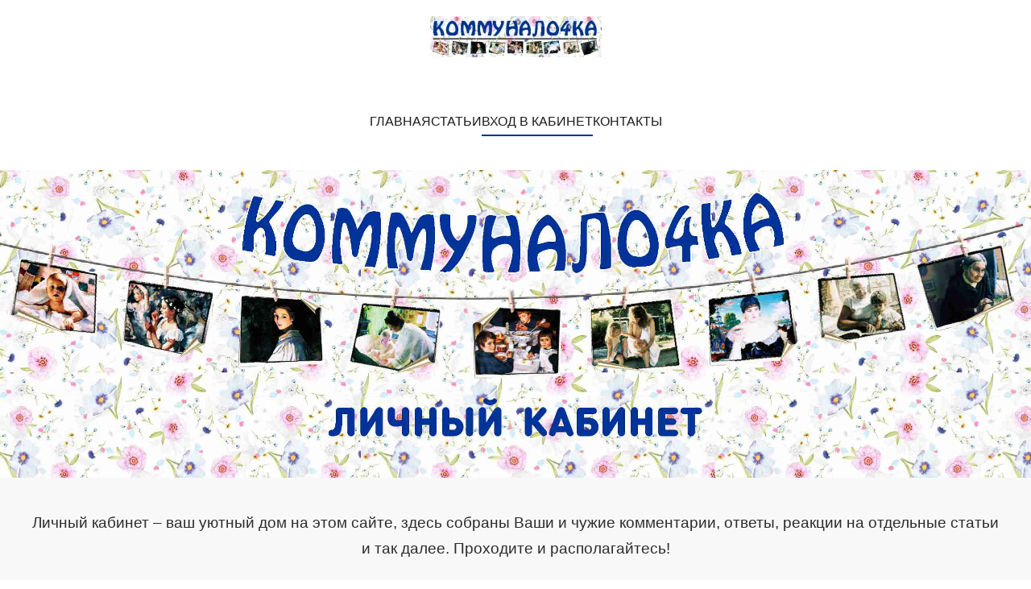

--- FILE ---
content_type: text/html; charset=utf-8
request_url: https://kommunalo4ka.ru/kabinet/profile?actid=30663
body_size: 236415
content:
<!DOCTYPE html>
<html lang="ru-ru" dir="ltr">
    <head>
        <meta name="viewport" content="width=device-width, initial-scale=1">
        <link rel="icon" href="/images/00_logo/logo_komm_ED_micro_01_01.png" sizes="any">
                <link rel="apple-touch-icon" href="/images/00_logo/logo_komm_ED_micro_01_01.png">
        <meta charset="utf-8" />
	<base href="https://kommunalo4ka.ru/kabinet/profile" />
	<meta name="keywords" content="коммунало4ка, квартирный вопрос, Елена Дунаева, О многообразии форм, Граждано4ка" />
	<meta name="rights" content="Елена Дунаева" />
	<meta name="description" content="Истории о том, как квартирный вопрос влияет на отношения, от автора «О многообразии форм» Елены Дунаевой (aka Граждано4ка)" />
	<meta name="generator" content="MYOB" />
	<title>Профиль</title>
	<link href="/favicon.ico" rel="shortcut icon" type="image/vnd.microsoft.icon" />
	<link href="https://kommunalo4ka.ru/component/search/?actid=30663&amp;Itemid=209&amp;format=opensearch" rel="search" title="Искать kommunalo4ka.ru" type="application/opensearchdescription+xml" />
	<link href="https://cdnjs.cloudflare.com/ajax/libs/font-awesome/4.7.0/css/font-awesome.min.css" rel="stylesheet" />
	<link href="/components/com_community/assets/vendors/magnific-popup/magnific-popup.css?4.8.3" rel="stylesheet" />
	<link href="/components/com_community/assets/release/css/override.css?4.8.3" rel="stylesheet" />
	<link href="/components/com_community/assets/app/dist/app.css?4.8.3" rel="stylesheet" />
	<link href="/components/com_community/templates/jomsocial/assets/css/old.css?4.8.3" rel="stylesheet" />
	<link href="/components/com_community/templates/jomsocial/assets/css/style.css?4.8.3" rel="stylesheet" />
	<link href="/components/com_community/assets/pickadate/themes/classic.combined.css?4.8.3" rel="stylesheet" />
	<link href="/plugins/system/jce/css/content.css?badb4208be409b1335b815dde676300e" rel="stylesheet" />
	<link href="/media/com_easydiscuss/fonts/font-awesome/css/all.min.css" rel="stylesheet" />
	<link href="/media/com_easydiscuss/vendors/prism/prism.css" rel="stylesheet" />
	<link href="/media/com_easydiscuss/themes/wireframe/css/style.min.css?98fc3c21be9fbfc48b1f6d3ac5fe21f1=1" rel="stylesheet" />
	<link href="/templates/yootheme/css/theme.9.css?1739210361" rel="stylesheet" />
	<link href="/templates/yootheme/css/theme.update.css?3.0.31" rel="stylesheet" />
	<script type="application/json" class="joomla-script-options new">{"csrf.token":"042a7dcf20312490b1ab9ab01b018c64","system.paths":{"root":"","base":""},"joomla.jtext":{"COM_COMMUNITY_CHANGES_YOU_MADE_MAY_NOT_BE_SAVED":"Changes you made may not be saved."},"com_community":{"base_url":"https:\/\/kommunalo4ka.ru\/","current_url":"https:\/\/kommunalo4ka.ru\/kabinet\/profile?actid=30663","assets_url":"\/components\/com_community\/assets\/","script_url":"\/components\/com_community\/assets\/_release\/js\/","client":"site","my_id":0,"joms_emo":{"smile":[":)",":-)",":smile:"],"grin":[":D",":grin:",":grinning:"],"beaming":["^^",":beaming:"],"squinting":["xD",":squinting:"],"star-struck":[":star-struck:"],"heart":["&lt;3",":heart:","<3"],"love":[":love:"],"kiss":[":-*",":kiss:"],"wink":[";)",":wink:"],"tongue":[":p",":P",":tongue:"],"stongue":["xP",":stongue:"],"sunglasses":["B)","B-)",":cool:",":sunglasses:"],"hug":[":hug:"],"money":["$-D","$-)","$-P",":money:"],"poop":[":poop:"],"evil":["&gt;:)",":evil:","&gt;:D",">:D"],"joy":[":joy:",":lmao:"],"rofl":[":rofl:"],"sweat":["^^!",":sweat:"],"confused":[":?",":confused:"],"flushed":[":flushed:"],"hmm":["-_-",":hmm:"],"neutral":[":|",":neutral:"],"shock":[":o",":O",":shock:"],"sleep":[":sleep:"],"think":[":think:"],"sexy":[":sexy:"],"whut":[":whut:",":what:"],"unamused":[":unamused:"],"zipper":[":zipper:"],"sad":[":(",":sad:"],"tired":["x-(","x(",":tired:"],"worried":[":-s",":worried:"],"angry":["&gt;:(",":angry:"],"pouting":[":pouting:"],"dizzy_face":[":dizzy:"],"fear":[":fear:"],"fearful":[":fearful:"],"cry":["T_T","T.T",":cry:"],"ill":[":ill:"],"sneezing":[":sneezing:"],"cold":[":cold:"],"hundred":[":100:"],"numbers":[":1234:"],"monkey_face":[":monkey_face:"],"grinning":[":grinning:"],"earth_africa":[":earth_africa:"],"checkered_flag":[":checkered_flag:"],"mute":[":mute:"],"jack_o_lantern":[":jack_o_lantern:"],"atm":[":atm:"],"grapes":[":grapes:"],"earth_americas":[":earth_americas:"],"melon":[":melon:"],"triangular_flag_on_post":[":triangular_flag_on_post:"],"monkey":[":monkey:"],"christmas_tree":[":christmas_tree:"],"put_litter_in_its_place":[":put_litter_in_its_place:"],"speaker":[":speaker:"],"earth_asia":[":earth_asia:"],"crossed_flags":[":crossed_flags:"],"sound":[":sound:"],"watermelon":[":watermelon:"],"gorilla":[":gorilla:"],"fireworks":[":fireworks:"],"potable_water":[":potable_water:"],"wheelchair":[":wheelchair:"],"rolling_on_the_floor_laughing":[":rolling_on_the_floor_laughing:"],"loud_sound":[":loud_sound:"],"waving_black_flag":[":waving_black_flag:"],"tangerine":[":tangerine:"],"dog":[":dog:"],"sparkler":[":sparkler:"],"globe_with_meridians":[":globe_with_meridians:"],"smiley":[":smiley:"],"loudspeaker":[":loudspeaker:"],"sparkles":[":sparkles:"],"dog2":[":dog2:"],"waving_white_flag":[":waving_white_flag:"],"world_map":[":world_map:"],"lemon":[":lemon:"],"mens":[":mens:"],"womens":[":womens:"],"rainbow-flag":[":rainbow-flag:"],"banana":[":banana:"],"mega":[":mega:"],"japan":[":japan:"],"poodle":[":poodle:"],"balloon":[":balloon:"],"flag-ac":[":flag-ac:"],"sweat_smile":[":sweat_smile:"],"pineapple":[":pineapple:"],"restroom":[":restroom:"],"postal_horn":[":postal_horn:"],"wolf":[":wolf:"],"tada":[":tada:"],"snow_capped_mountain":[":snow_capped_mountain:"],"laughing":[":laughing:"],"apple":[":apple:"],"flag-ad":[":flag-ad:"],"fox_face":[":fox_face:"],"confetti_ball":[":confetti_ball:"],"bell":[":bell:"],"mountain":[":mountain:"],"baby_symbol":[":baby_symbol:"],"wc":[":wc:"],"no_bell":[":no_bell:"],"green_apple":[":green_apple:"],"tanabata_tree":[":tanabata_tree:"],"flag-ae":[":flag-ae:"],"volcano":[":volcano:"],"cat":[":cat:"],"flag-af":[":flag-af:"],"musical_score":[":musical_score:"],"blush":[":blush:"],"pear":[":pear:"],"bamboo":[":bamboo:"],"passport_control":[":passport_control:"],"mount_fuji":[":mount_fuji:"],"cat2":[":cat2:"],"musical_note":[":musical_note:"],"dolls":[":dolls:"],"lion_face":[":lion_face:"],"camping":[":camping:"],"flag-ag":[":flag-ag:"],"customs":[":customs:"],"yum":[":yum:"],"peach":[":peach:"],"tiger":[":tiger:"],"notes":[":notes:"],"flags":[":flags:"],"beach_with_umbrella":[":beach_with_umbrella:"],"cherries":[":cherries:"],"flag-ai":[":flag-ai:"],"baggage_claim":[":baggage_claim:"],"left_luggage":[":left_luggage:"],"wind_chime":[":wind_chime:"],"strawberry":[":strawberry:"],"desert":[":desert:"],"studio_microphone":[":studio_microphone:"],"flag-al":[":flag-al:"],"tiger2":[":tiger2:"],"heart_eyes":[":heart_eyes:"],"desert_island":[":desert_island:"],"kiwifruit":[":kiwifruit:"],"rice_scene":[":rice_scene:"],"kissing_heart":[":kissing_heart:"],"warning":[":warning:"],"flag-am":[":flag-am:"],"leopard":[":leopard:"],"level_slider":[":level_slider:"],"horse":[":horse:"],"children_crossing":[":children_crossing:"],"ribbon":[":ribbon:"],"national_park":[":national_park:"],"control_knobs":[":control_knobs:"],"kissing":[":kissing:"],"tomato":[":tomato:"],"flag-ao":[":flag-ao:"],"stadium":[":stadium:"],"flag-aq":[":flag-aq:"],"gift":[":gift:"],"no_entry":[":no_entry:"],"kissing_smiling_eyes":[":kissing_smiling_eyes:"],"coconut":[":coconut:"],"racehorse":[":racehorse:"],"microphone":[":microphone:"],"classical_building":[":classical_building:"],"no_entry_sign":[":no_entry_sign:"],"reminder_ribbon":[":reminder_ribbon:"],"kissing_closed_eyes":[":kissing_closed_eyes:"],"unicorn_face":[":unicorn_face:"],"flag-ar":[":flag-ar:"],"headphones":[":headphones:"],"avocado":[":avocado:"],"relaxed":[":relaxed:"],"zebra_face":[":zebra_face:"],"eggplant":[":eggplant:"],"radio":[":radio:"],"building_construction":[":building_construction:"],"flag-as":[":flag-as:"],"admission_tickets":[":admission_tickets:"],"no_bicycles":[":no_bicycles:"],"no_smoking":[":no_smoking:"],"slightly_smiling_face":[":slightly_smiling_face:"],"flag-at":[":flag-at:"],"ticket":[":ticket:"],"saxophone":[":saxophone:"],"deer":[":deer:"],"house_buildings":[":house_buildings:"],"potato":[":potato:"],"guitar":[":guitar:"],"carrot":[":carrot:"],"cityscape":[":cityscape:"],"flag-au":[":flag-au:"],"do_not_litter":[":do_not_litter:"],"hugging_face":[":hugging_face:"],"cow":[":cow:"],"medal":[":medal:"],"musical_keyboard":[":musical_keyboard:"],"corn":[":corn:"],"derelict_house_building":[":derelict_house_building:"],"non-potable_water":[":non-potable_water:"],"trophy":[":trophy:"],"flag-aw":[":flag-aw:"],"ox":[":ox:"],"trumpet":[":trumpet:"],"hot_pepper":[":hot_pepper:"],"sports_medal":[":sports_medal:"],"flag-ax":[":flag-ax:"],"water_buffalo":[":water_buffalo:"],"no_pedestrians":[":no_pedestrians:"],"thinking_face":[":thinking_face:"],"house":[":house:"],"no_mobile_phones":[":no_mobile_phones:"],"flag-az":[":flag-az:"],"first_place_medal":[":first_place_medal:"],"house_with_garden":[":house_with_garden:"],"violin":[":violin:"],"face_with_raised_eyebrow":[":face_with_raised_eyebrow:"],"cucumber":[":cucumber:"],"cow2":[":cow2:"],"flag-ba":[":flag-ba:"],"pig":[":pig:"],"drum_with_drumsticks":[":drum_with_drumsticks:"],"underage":[":underage:"],"broccoli":[":broccoli:"],"office":[":office:"],"second_place_medal":[":second_place_medal:"],"neutral_face":[":neutral_face:"],"third_place_medal":[":third_place_medal:"],"mushroom":[":mushroom:"],"flag-bb":[":flag-bb:"],"radioactive_sign":[":radioactive_sign:"],"pig2":[":pig2:"],"expressionless":[":expressionless:"],"iphone":[":iphone:"],"post_office":[":post_office:"],"european_post_office":[":european_post_office:"],"soccer":[":soccer:"],"boar":[":boar:"],"peanuts":[":peanuts:"],"calling":[":calling:"],"biohazard_sign":[":biohazard_sign:"],"flag-bd":[":flag-bd:"],"no_mouth":[":no_mouth:"],"face_with_rolling_eyes":[":face_with_rolling_eyes:"],"phone":[":phone:"],"pig_nose":[":pig_nose:"],"chestnut":[":chestnut:"],"arrow_up":[":arrow_up:"],"hospital":[":hospital:"],"flag-be":[":flag-be:"],"baseball":[":baseball:"],"smirk":[":smirk:"],"arrow_upper_right":[":arrow_upper_right:"],"flag-bf":[":flag-bf:"],"basketball":[":basketball:"],"ram":[":ram:"],"bank":[":bank:"],"bread":[":bread:"],"telephone_receiver":[":telephone_receiver:"],"croissant":[":croissant:"],"pager":[":pager:"],"sheep":[":sheep:"],"arrow_right":[":arrow_right:"],"persevere":[":persevere:"],"flag-bg":[":flag-bg:"],"volleyball":[":volleyball:"],"hotel":[":hotel:"],"arrow_lower_right":[":arrow_lower_right:"],"goat":[":goat:"],"flag-bh":[":flag-bh:"],"love_hotel":[":love_hotel:"],"disappointed_relieved":[":disappointed_relieved:"],"baguette_bread":[":baguette_bread:"],"football":[":football:"],"fax":[":fax:"],"convenience_store":[":convenience_store:"],"dromedary_camel":[":dromedary_camel:"],"arrow_down":[":arrow_down:"],"battery":[":battery:"],"rugby_football":[":rugby_football:"],"pretzel":[":pretzel:"],"open_mouth":[":open_mouth:"],"flag-bi":[":flag-bi:"],"flag-bj":[":flag-bj:"],"pancakes":[":pancakes:"],"school":[":school:"],"tennis":[":tennis:"],"zipper_mouth_face":[":zipper_mouth_face:"],"camel":[":camel:"],"arrow_lower_left":[":arrow_lower_left:"],"electric_plug":[":electric_plug:"],"cheese_wedge":[":cheese_wedge:"],"hushed":[":hushed:"],"computer":[":computer:"],"giraffe_face":[":giraffe_face:"],"8ball":[":8ball:"],"flag-bl":[":flag-bl:"],"arrow_left":[":arrow_left:"],"department_store":[":department_store:"],"meat_on_bone":[":meat_on_bone:"],"arrow_upper_left":[":arrow_upper_left:"],"flag-bm":[":flag-bm:"],"sleepy":[":sleepy:"],"bowling":[":bowling:"],"factory":[":factory:"],"desktop_computer":[":desktop_computer:"],"elephant":[":elephant:"],"rhinoceros":[":rhinoceros:"],"arrow_up_down":[":arrow_up_down:"],"cricket_bat_and_ball":[":cricket_bat_and_ball:"],"printer":[":printer:"],"poultry_leg":[":poultry_leg:"],"tired_face":[":tired_face:"],"japanese_castle":[":japanese_castle:"],"flag-bn":[":flag-bn:"],"field_hockey_stick_and_ball":[":field_hockey_stick_and_ball:"],"sleeping":[":sleeping:"],"left_right_arrow":[":left_right_arrow:"],"keyboard":[":keyboard:"],"european_castle":[":european_castle:"],"mouse":[":mouse:"],"flag-bo":[":flag-bo:"],"cut_of_meat":[":cut_of_meat:"],"ice_hockey_stick_and_puck":[":ice_hockey_stick_and_puck:"],"mouse2":[":mouse2:"],"three_button_mouse":[":three_button_mouse:"],"leftwards_arrow_with_hook":[":leftwards_arrow_with_hook:"],"bacon":[":bacon:"],"relieved":[":relieved:"],"flag-bq":[":flag-bq:"],"wedding":[":wedding:"],"tokyo_tower":[":tokyo_tower:"],"arrow_right_hook":[":arrow_right_hook:"],"hamburger":[":hamburger:"],"stuck_out_tongue":[":stuck_out_tongue:"],"trackball":[":trackball:"],"flag-br":[":flag-br:"],"rat":[":rat:"],"table_tennis_paddle_and_ball":[":table_tennis_paddle_and_ball:"],"minidisc":[":minidisc:"],"stuck_out_tongue_winking_eye":[":stuck_out_tongue_winking_eye:"],"fries":[":fries:"],"badminton_racquet_and_shuttlecock":[":badminton_racquet_and_shuttlecock:"],"statue_of_liberty":[":statue_of_liberty:"],"flag-bs":[":flag-bs:"],"arrow_heading_up":[":arrow_heading_up:"],"hamster":[":hamster:"],"stuck_out_tongue_closed_eyes":[":stuck_out_tongue_closed_eyes:"],"pizza":[":pizza:"],"boxing_glove":[":boxing_glove:"],"floppy_disk":[":floppy_disk:"],"arrow_heading_down":[":arrow_heading_down:"],"flag-bt":[":flag-bt:"],"rabbit":[":rabbit:"],"church":[":church:"],"drooling_face":[":drooling_face:"],"flag-bv":[":flag-bv:"],"mosque":[":mosque:"],"rabbit2":[":rabbit2:"],"hotdog":[":hotdog:"],"martial_arts_uniform":[":martial_arts_uniform:"],"arrows_clockwise":[":arrows_clockwise:"],"cd":[":cd:"],"arrows_counterclockwise":[":arrows_counterclockwise:"],"sandwich":[":sandwich:"],"chipmunk":[":chipmunk:"],"synagogue":[":synagogue:"],"goal_net":[":goal_net:"],"flag-bw":[":flag-bw:"],"dvd":[":dvd:"],"hedgehog":[":hedgehog:"],"dart":[":dart:"],"taco":[":taco:"],"back":[":back:"],"flag-by":[":flag-by:"],"shinto_shrine":[":shinto_shrine:"],"movie_camera":[":movie_camera:"],"burrito":[":burrito:"],"flag-bz":[":flag-bz:"],"pensive":[":pensive:"],"kaaba":[":kaaba:"],"film_frames":[":film_frames:"],"bat":[":bat:"],"golf":[":golf:"],"end":[":end:"],"film_projector":[":film_projector:"],"bear":[":bear:"],"ice_skate":[":ice_skate:"],"fountain":[":fountain:"],"flag-ca":[":flag-ca:"],"on":[":on:"],"stuffed_flatbread":[":stuffed_flatbread:"],"soon":[":soon:"],"upside_down_face":[":upside_down_face:"],"fishing_pole_and_fish":[":fishing_pole_and_fish:"],"tent":[":tent:"],"clapper":[":clapper:"],"egg":[":egg:"],"flag-cc":[":flag-cc:"],"koala":[":koala:"],"foggy":[":foggy:"],"tv":[":tv:"],"panda_face":[":panda_face:"],"fried_egg":[":fried_egg:"],"top":[":top:"],"flag-cd":[":flag-cd:"],"money_mouth_face":[":money_mouth_face:"],"running_shirt_with_sash":[":running_shirt_with_sash:"],"astonished":[":astonished:"],"feet":[":feet:"],"camera":[":camera:"],"flag-cf":[":flag-cf:"],"place_of_worship":[":place_of_worship:"],"night_with_stars":[":night_with_stars:"],"ski":[":ski:"],"shallow_pan_of_food":[":shallow_pan_of_food:"],"camera_with_flash":[":camera_with_flash:"],"sunrise_over_mountains":[":sunrise_over_mountains:"],"turkey":[":turkey:"],"white_frowning_face":[":white_frowning_face:"],"flag-cg":[":flag-cg:"],"stew":[":stew:"],"sled":[":sled:"],"atom_symbol":[":atom_symbol:"],"curling_stone":[":curling_stone:"],"slightly_frowning_face":[":slightly_frowning_face:"],"sunrise":[":sunrise:"],"om_symbol":[":om_symbol:"],"chicken":[":chicken:"],"bowl_with_spoon":[":bowl_with_spoon:"],"flag-ch":[":flag-ch:"],"video_camera":[":video_camera:"],"video_game":[":video_game:"],"rooster":[":rooster:"],"vhs":[":vhs:"],"city_sunset":[":city_sunset:"],"confounded":[":confounded:"],"green_salad":[":green_salad:"],"star_of_david":[":star_of_david:"],"flag-ci":[":flag-ci:"],"popcorn":[":popcorn:"],"city_sunrise":[":city_sunrise:"],"disappointed":[":disappointed:"],"mag":[":mag:"],"hatching_chick":[":hatching_chick:"],"joystick":[":joystick:"],"wheel_of_dharma":[":wheel_of_dharma:"],"flag-ck":[":flag-ck:"],"canned_food":[":canned_food:"],"baby_chick":[":baby_chick:"],"flag-cl":[":flag-cl:"],"game_die":[":game_die:"],"mag_right":[":mag_right:"],"yin_yang":[":yin_yang:"],"bridge_at_night":[":bridge_at_night:"],"spades":[":spades:"],"hatched_chick":[":hatched_chick:"],"flag-cm":[":flag-cm:"],"latin_cross":[":latin_cross:"],"triumph":[":triumph:"],"hotsprings":[":hotsprings:"],"bento":[":bento:"],"microscope":[":microscope:"],"bird":[":bird:"],"cn":[":cn:"],"telescope":[":telescope:"],"rice_cracker":[":rice_cracker:"],"hearts":[":hearts:"],"orthodox_cross":[":orthodox_cross:"],"milky_way":[":milky_way:"],"rice_ball":[":rice_ball:"],"satellite_antenna":[":satellite_antenna:"],"flag-co":[":flag-co:"],"carousel_horse":[":carousel_horse:"],"sob":[":sob:"],"diamonds":[":diamonds:"],"star_and_crescent":[":star_and_crescent:"],"penguin":[":penguin:"],"dove_of_peace":[":dove_of_peace:"],"flag-cp":[":flag-cp:"],"ferris_wheel":[":ferris_wheel:"],"clubs":[":clubs:"],"peace_symbol":[":peace_symbol:"],"candle":[":candle:"],"frowning":[":frowning:"],"rice":[":rice:"],"flag-cr":[":flag-cr:"],"roller_coaster":[":roller_coaster:"],"menorah_with_nine_branches":[":menorah_with_nine_branches:"],"black_joker":[":black_joker:"],"eagle":[":eagle:"],"curry":[":curry:"],"bulb":[":bulb:"],"anguished":[":anguished:"],"flag-cu":[":flag-cu:"],"barber":[":barber:"],"duck":[":duck:"],"six_pointed_star":[":six_pointed_star:"],"ramen":[":ramen:"],"flashlight":[":flashlight:"],"mahjong":[":mahjong:"],"aries":[":aries:"],"spaghetti":[":spaghetti:"],"circus_tent":[":circus_tent:"],"izakaya_lantern":[":izakaya_lantern:"],"flag-cv":[":flag-cv:"],"weary":[":weary:"],"flower_playing_cards":[":flower_playing_cards:"],"owl":[":owl:"],"performing_arts":[":performing_arts:"],"frog":[":frog:"],"flag-cw":[":flag-cw:"],"notebook_with_decorative_cover":[":notebook_with_decorative_cover:"],"exploding_head":[":exploding_head:"],"taurus":[":taurus:"],"sweet_potato":[":sweet_potato:"],"closed_book":[":closed_book:"],"gemini":[":gemini:"],"frame_with_picture":[":frame_with_picture:"],"flag-cx":[":flag-cx:"],"grimacing":[":grimacing:"],"crocodile":[":crocodile:"],"oden":[":oden:"],"flag-cy":[":flag-cy:"],"book":[":book:"],"turtle":[":turtle:"],"art":[":art:"],"sushi":[":sushi:"],"cold_sweat":[":cold_sweat:"],"cancer":[":cancer:"],"fried_shrimp":[":fried_shrimp:"],"slot_machine":[":slot_machine:"],"scream":[":scream:"],"green_book":[":green_book:"],"leo":[":leo:"],"flag-cz":[":flag-cz:"],"lizard":[":lizard:"],"virgo":[":virgo:"],"steam_locomotive":[":steam_locomotive:"],"de":[":de:"],"blue_book":[":blue_book:"],"snake":[":snake:"],"fish_cake":[":fish_cake:"],"railway_car":[":railway_car:"],"dango":[":dango:"],"orange_book":[":orange_book:"],"libra":[":libra:"],"dragon_face":[":dragon_face:"],"flag-dg":[":flag-dg:"],"zany_face":[":zany_face:"],"books":[":books:"],"dragon":[":dragon:"],"flag-dj":[":flag-dj:"],"dumpling":[":dumpling:"],"scorpius":[":scorpius:"],"bullettrain_side":[":bullettrain_side:"],"bullettrain_front":[":bullettrain_front:"],"notebook":[":notebook:"],"fortune_cookie":[":fortune_cookie:"],"sagittarius":[":sagittarius:"],"sauropod":[":sauropod:"],"flag-dk":[":flag-dk:"],"rage":[":rage:"],"ledger":[":ledger:"],"t-rex":[":t-rex:"],"capricorn":[":capricorn:"],"takeout_box":[":takeout_box:"],"flag-dm":[":flag-dm:"],"train2":[":train2:"],"page_with_curl":[":page_with_curl:"],"whale":[":whale:"],"face_with_symbols_on_mouth":[":face_with_symbols_on_mouth:"],"flag-do":[":flag-do:"],"metro":[":metro:"],"icecream":[":icecream:"],"aquarius":[":aquarius:"],"flag-dz":[":flag-dz:"],"whale2":[":whale2:"],"mask":[":mask:"],"scroll":[":scroll:"],"shaved_ice":[":shaved_ice:"],"pisces":[":pisces:"],"light_rail":[":light_rail:"],"dolphin":[":dolphin:"],"face_with_thermometer":[":face_with_thermometer:"],"flag-ea":[":flag-ea:"],"ophiuchus":[":ophiuchus:"],"station":[":station:"],"ice_cream":[":ice_cream:"],"page_facing_up":[":page_facing_up:"],"doughnut":[":doughnut:"],"face_with_head_bandage":[":face_with_head_bandage:"],"fish":[":fish:"],"newspaper":[":newspaper:"],"tram":[":tram:"],"flag-ec":[":flag-ec:"],"twisted_rightwards_arrows":[":twisted_rightwards_arrows:"],"flag-ee":[":flag-ee:"],"cookie":[":cookie:"],"monorail":[":monorail:"],"tropical_fish":[":tropical_fish:"],"rolled_up_newspaper":[":rolled_up_newspaper:"],"nauseated_face":[":nauseated_face:"],"repeat":[":repeat:"],"bookmark_tabs":[":bookmark_tabs:"],"repeat_one":[":repeat_one:"],"flag-eg":[":flag-eg:"],"mountain_railway":[":mountain_railway:"],"birthday":[":birthday:"],"blowfish":[":blowfish:"],"face_vomiting":[":face_vomiting:"],"arrow_forward":[":arrow_forward:"],"bookmark":[":bookmark:"],"flag-eh":[":flag-eh:"],"shark":[":shark:"],"train":[":train:"],"sneezing_face":[":sneezing_face:"],"cake":[":cake:"],"bus":[":bus:"],"pie":[":pie:"],"innocent":[":innocent:"],"fast_forward":[":fast_forward:"],"label":[":label:"],"octopus":[":octopus:"],"flag-er":[":flag-er:"],"black_right_pointing_double_triangle_with_vertical_bar":[":black_right_pointing_double_triangle_with_vertical_bar:"],"chocolate_bar":[":chocolate_bar:"],"oncoming_bus":[":oncoming_bus:"],"shell":[":shell:"],"face_with_cowboy_hat":[":face_with_cowboy_hat:"],"moneybag":[":moneybag:"],"es":[":es:"],"crab":[":crab:"],"yen":[":yen:"],"flag-et":[":flag-et:"],"clown_face":[":clown_face:"],"black_right_pointing_triangle_with_double_vertical_bar":[":black_right_pointing_triangle_with_double_vertical_bar:"],"trolleybus":[":trolleybus:"],"candy":[":candy:"],"lying_face":[":lying_face:"],"arrow_backward":[":arrow_backward:"],"dollar":[":dollar:"],"shrimp":[":shrimp:"],"minibus":[":minibus:"],"flag-eu":[":flag-eu:"],"lollipop":[":lollipop:"],"squid":[":squid:"],"euro":[":euro:"],"flag-fi":[":flag-fi:"],"ambulance":[":ambulance:"],"custard":[":custard:"],"shushing_face":[":shushing_face:"],"rewind":[":rewind:"],"black_left_pointing_double_triangle_with_vertical_bar":[":black_left_pointing_double_triangle_with_vertical_bar:"],"face_with_hand_over_mouth":[":face_with_hand_over_mouth:"],"flag-fj":[":flag-fj:"],"honey_pot":[":honey_pot:"],"snail":[":snail:"],"pound":[":pound:"],"fire_engine":[":fire_engine:"],"baby_bottle":[":baby_bottle:"],"flag-fk":[":flag-fk:"],"butterfly":[":butterfly:"],"money_with_wings":[":money_with_wings:"],"face_with_monocle":[":face_with_monocle:"],"police_car":[":police_car:"],"arrow_up_small":[":arrow_up_small:"],"flag-fm":[":flag-fm:"],"glass_of_milk":[":glass_of_milk:"],"credit_card":[":credit_card:"],"oncoming_police_car":[":oncoming_police_car:"],"bug":[":bug:"],"nerd_face":[":nerd_face:"],"arrow_double_up":[":arrow_double_up:"],"chart":[":chart:"],"flag-fo":[":flag-fo:"],"ant":[":ant:"],"arrow_down_small":[":arrow_down_small:"],"smiling_imp":[":smiling_imp:"],"taxi":[":taxi:"],"coffee":[":coffee:"],"fr":[":fr:"],"oncoming_taxi":[":oncoming_taxi:"],"arrow_double_down":[":arrow_double_down:"],"imp":[":imp:"],"currency_exchange":[":currency_exchange:"],"tea":[":tea:"],"bee":[":bee:"],"heavy_dollar_sign":[":heavy_dollar_sign:"],"car":[":car:"],"sake":[":sake:"],"flag-ga":[":flag-ga:"],"beetle":[":beetle:"],"japanese_ogre":[":japanese_ogre:"],"double_vertical_bar":[":double_vertical_bar:"],"champagne":[":champagne:"],"japanese_goblin":[":japanese_goblin:"],"black_square_for_stop":[":black_square_for_stop:"],"oncoming_automobile":[":oncoming_automobile:"],"email":[":email:"],"cricket":[":cricket:"],"gb":[":gb:"],"black_circle_for_record":[":black_circle_for_record:"],"flag-gd":[":flag-gd:"],"spider":[":spider:"],"blue_car":[":blue_car:"],"skull":[":skull:"],"e-mail":[":e-mail:"],"wine_glass":[":wine_glass:"],"spider_web":[":spider_web:"],"cocktail":[":cocktail:"],"skull_and_crossbones":[":skull_and_crossbones:"],"flag-ge":[":flag-ge:"],"eject":[":eject:"],"truck":[":truck:"],"incoming_envelope":[":incoming_envelope:"],"tropical_drink":[":tropical_drink:"],"scorpion":[":scorpion:"],"cinema":[":cinema:"],"articulated_lorry":[":articulated_lorry:"],"envelope_with_arrow":[":envelope_with_arrow:"],"ghost":[":ghost:"],"flag-gf":[":flag-gf:"],"bouquet":[":bouquet:"],"tractor":[":tractor:"],"beer":[":beer:"],"outbox_tray":[":outbox_tray:"],"low_brightness":[":low_brightness:"],"alien":[":alien:"],"flag-gg":[":flag-gg:"],"cherry_blossom":[":cherry_blossom:"],"inbox_tray":[":inbox_tray:"],"flag-gh":[":flag-gh:"],"bike":[":bike:"],"space_invader":[":space_invader:"],"beers":[":beers:"],"high_brightness":[":high_brightness:"],"package":[":package:"],"scooter":[":scooter:"],"white_flower":[":white_flower:"],"clinking_glasses":[":clinking_glasses:"],"robot_face":[":robot_face:"],"signal_strength":[":signal_strength:"],"flag-gi":[":flag-gi:"],"flag-gl":[":flag-gl:"],"motor_scooter":[":motor_scooter:"],"mailbox":[":mailbox:"],"vibration_mode":[":vibration_mode:"],"hankey":[":hankey:"],"rosette":[":rosette:"],"tumbler_glass":[":tumbler_glass:"],"cup_with_straw":[":cup_with_straw:"],"flag-gm":[":flag-gm:"],"mailbox_closed":[":mailbox_closed:"],"mobile_phone_off":[":mobile_phone_off:"],"busstop":[":busstop:"],"smiley_cat":[":smiley_cat:"],"rose":[":rose:"],"motorway":[":motorway:"],"smile_cat":[":smile_cat:"],"flag-gn":[":flag-gn:"],"wilted_flower":[":wilted_flower:"],"mailbox_with_mail":[":mailbox_with_mail:"],"chopsticks":[":chopsticks:"],"female_sign":[":female_sign:"],"mailbox_with_no_mail":[":mailbox_with_no_mail:"],"knife_fork_plate":[":knife_fork_plate:"],"hibiscus":[":hibiscus:"],"flag-gp":[":flag-gp:"],"railway_track":[":railway_track:"],"male_sign":[":male_sign:"],"joy_cat":[":joy_cat:"],"fuelpump":[":fuelpump:"],"sunflower":[":sunflower:"],"postbox":[":postbox:"],"flag-gq":[":flag-gq:"],"heart_eyes_cat":[":heart_eyes_cat:"],"fork_and_knife":[":fork_and_knife:"],"medical_symbol":[":medical_symbol:"],"recycle":[":recycle:"],"spoon":[":spoon:"],"blossom":[":blossom:"],"rotating_light":[":rotating_light:"],"smirk_cat":[":smirk_cat:"],"ballot_box_with_ballot":[":ballot_box_with_ballot:"],"flag-gr":[":flag-gr:"],"kissing_cat":[":kissing_cat:"],"pencil2":[":pencil2:"],"traffic_light":[":traffic_light:"],"fleur_de_lis":[":fleur_de_lis:"],"tulip":[":tulip:"],"hocho":[":hocho:"],"flag-gs":[":flag-gs:"],"seedling":[":seedling:"],"amphora":[":amphora:"],"scream_cat":[":scream_cat:"],"vertical_traffic_light":[":vertical_traffic_light:"],"black_nib":[":black_nib:"],"flag-gt":[":flag-gt:"],"trident":[":trident:"],"flag-gu":[":flag-gu:"],"name_badge":[":name_badge:"],"construction":[":construction:"],"lower_left_fountain_pen":[":lower_left_fountain_pen:"],"evergreen_tree":[":evergreen_tree:"],"crying_cat_face":[":crying_cat_face:"],"flag-gw":[":flag-gw:"],"lower_left_ballpoint_pen":[":lower_left_ballpoint_pen:"],"pouting_cat":[":pouting_cat:"],"deciduous_tree":[":deciduous_tree:"],"octagonal_sign":[":octagonal_sign:"],"beginner":[":beginner:"],"flag-gy":[":flag-gy:"],"lower_left_paintbrush":[":lower_left_paintbrush:"],"o":[":o:"],"palm_tree":[":palm_tree:"],"anchor":[":anchor:"],"see_no_evil":[":see_no_evil:"],"boat":[":boat:"],"white_check_mark":[":white_check_mark:"],"flag-hk":[":flag-hk:"],"lower_left_crayon":[":lower_left_crayon:"],"hear_no_evil":[":hear_no_evil:"],"cactus":[":cactus:"],"ear_of_rice":[":ear_of_rice:"],"speak_no_evil":[":speak_no_evil:"],"flag-hm":[":flag-hm:"],"ballot_box_with_check":[":ballot_box_with_check:"],"canoe":[":canoe:"],"memo":[":memo:"],"herb":[":herb:"],"flag-hn":[":flag-hn:"],"heavy_check_mark":[":heavy_check_mark:"],"briefcase":[":briefcase:"],"speedboat":[":speedboat:"],"baby":[":baby:"],"heavy_multiplication_x":[":heavy_multiplication_x:"],"child":[":child:"],"shamrock":[":shamrock:"],"passenger_ship":[":passenger_ship:"],"flag-hr":[":flag-hr:"],"file_folder":[":file_folder:"],"x":[":x:"],"four_leaf_clover":[":four_leaf_clover:"],"open_file_folder":[":open_file_folder:"],"boy":[":boy:"],"ferry":[":ferry:"],"flag-ht":[":flag-ht:"],"girl":[":girl:"],"negative_squared_cross_mark":[":negative_squared_cross_mark:"],"flag-hu":[":flag-hu:"],"card_index_dividers":[":card_index_dividers:"],"maple_leaf":[":maple_leaf:"],"motor_boat":[":motor_boat:"],"flag-ic":[":flag-ic:"],"fallen_leaf":[":fallen_leaf:"],"adult":[":adult:"],"ship":[":ship:"],"heavy_plus_sign":[":heavy_plus_sign:"],"date":[":date:"],"man":[":man:"],"flag-id":[":flag-id:"],"leaves":[":leaves:"],"heavy_minus_sign":[":heavy_minus_sign:"],"calendar":[":calendar:"],"airplane":[":airplane:"],"spiral_note_pad":[":spiral_note_pad:"],"heavy_division_sign":[":heavy_division_sign:"],"small_airplane":[":small_airplane:"],"woman":[":woman:"],"flag-ie":[":flag-ie:"],"curly_loop":[":curly_loop:"],"flag-il":[":flag-il:"],"airplane_departure":[":airplane_departure:"],"spiral_calendar_pad":[":spiral_calendar_pad:"],"older_adult":[":older_adult:"],"airplane_arriving":[":airplane_arriving:"],"card_index":[":card_index:"],"loop":[":loop:"],"older_man":[":older_man:"],"flag-im":[":flag-im:"],"flag-in":[":flag-in:"],"chart_with_upwards_trend":[":chart_with_upwards_trend:"],"part_alternation_mark":[":part_alternation_mark:"],"seat":[":seat:"],"older_woman":[":older_woman:"],"eight_spoked_asterisk":[":eight_spoked_asterisk:"],"chart_with_downwards_trend":[":chart_with_downwards_trend:"],"flag-io":[":flag-io:"],"male-doctor":[":male-doctor:"],"helicopter":[":helicopter:"],"female-doctor":[":female-doctor:"],"suspension_railway":[":suspension_railway:"],"bar_chart":[":bar_chart:"],"flag-iq":[":flag-iq:"],"eight_pointed_black_star":[":eight_pointed_black_star:"],"mountain_cableway":[":mountain_cableway:"],"male-student":[":male-student:"],"clipboard":[":clipboard:"],"flag-ir":[":flag-ir:"],"sparkle":[":sparkle:"],"female-student":[":female-student:"],"pushpin":[":pushpin:"],"aerial_tramway":[":aerial_tramway:"],"flag-is":[":flag-is:"],"bangbang":[":bangbang:"],"interrobang":[":interrobang:"],"satellite":[":satellite:"],"it":[":it:"],"male-teacher":[":male-teacher:"],"round_pushpin":[":round_pushpin:"],"flag-je":[":flag-je:"],"question":[":question:"],"rocket":[":rocket:"],"female-teacher":[":female-teacher:"],"paperclip":[":paperclip:"],"linked_paperclips":[":linked_paperclips:"],"flying_saucer":[":flying_saucer:"],"male-judge":[":male-judge:"],"grey_question":[":grey_question:"],"flag-jm":[":flag-jm:"],"bellhop_bell":[":bellhop_bell:"],"straight_ruler":[":straight_ruler:"],"flag-jo":[":flag-jo:"],"female-judge":[":female-judge:"],"grey_exclamation":[":grey_exclamation:"],"door":[":door:"],"male-farmer":[":male-farmer:"],"jp":[":jp:"],"triangular_ruler":[":triangular_ruler:"],"exclamation":[":exclamation:"],"bed":[":bed:"],"female-farmer":[":female-farmer:"],"scissors":[":scissors:"],"wavy_dash":[":wavy_dash:"],"flag-ke":[":flag-ke:"],"flag-kg":[":flag-kg:"],"couch_and_lamp":[":couch_and_lamp:"],"male-cook":[":male-cook:"],"card_file_box":[":card_file_box:"],"file_cabinet":[":file_cabinet:"],"flag-kh":[":flag-kh:"],"female-cook":[":female-cook:"],"toilet":[":toilet:"],"wastebasket":[":wastebasket:"],"flag-ki":[":flag-ki:"],"shower":[":shower:"],"male-mechanic":[":male-mechanic:"],"tm":[":tm:"],"hash":[":hash:"],"flag-km":[":flag-km:"],"bathtub":[":bathtub:"],"female-mechanic":[":female-mechanic:"],"lock":[":lock:"],"male-factory-worker":[":male-factory-worker:"],"flag-kn":[":flag-kn:"],"hourglass":[":hourglass:"],"keycap_star":[":keycap_star:"],"unlock":[":unlock:"],"flag-kp":[":flag-kp:"],"female-factory-worker":[":female-factory-worker:"],"zero":[":zero:"],"lock_with_ink_pen":[":lock_with_ink_pen:"],"hourglass_flowing_sand":[":hourglass_flowing_sand:"],"one":[":one:"],"kr":[":kr:"],"watch":[":watch:"],"male-office-worker":[":male-office-worker:"],"closed_lock_with_key":[":closed_lock_with_key:"],"female-office-worker":[":female-office-worker:"],"two":[":two:"],"alarm_clock":[":alarm_clock:"],"key":[":key:"],"flag-kw":[":flag-kw:"],"stopwatch":[":stopwatch:"],"male-scientist":[":male-scientist:"],"three":[":three:"],"flag-ky":[":flag-ky:"],"old_key":[":old_key:"],"flag-kz":[":flag-kz:"],"hammer":[":hammer:"],"female-scientist":[":female-scientist:"],"timer_clock":[":timer_clock:"],"four":[":four:"],"male-technologist":[":male-technologist:"],"mantelpiece_clock":[":mantelpiece_clock:"],"five":[":five:"],"flag-la":[":flag-la:"],"pick":[":pick:"],"flag-lb":[":flag-lb:"],"clock12":[":clock12:"],"hammer_and_pick":[":hammer_and_pick:"],"six":[":six:"],"female-technologist":[":female-technologist:"],"hammer_and_wrench":[":hammer_and_wrench:"],"flag-lc":[":flag-lc:"],"clock1230":[":clock1230:"],"seven":[":seven:"],"male-singer":[":male-singer:"],"eight":[":eight:"],"flag-li":[":flag-li:"],"dagger_knife":[":dagger_knife:"],"clock1":[":clock1:"],"female-singer":[":female-singer:"],"male-artist":[":male-artist:"],"crossed_swords":[":crossed_swords:"],"nine":[":nine:"],"flag-lk":[":flag-lk:"],"clock130":[":clock130:"],"clock2":[":clock2:"],"gun":[":gun:"],"keycap_ten":[":keycap_ten:"],"female-artist":[":female-artist:"],"flag-lr":[":flag-lr:"],"clock230":[":clock230:"],"bow_and_arrow":[":bow_and_arrow:"],"male-pilot":[":male-pilot:"],"flag-ls":[":flag-ls:"],"flag-lt":[":flag-lt:"],"capital_abcd":[":capital_abcd:"],"female-pilot":[":female-pilot:"],"clock3":[":clock3:"],"shield":[":shield:"],"male-astronaut":[":male-astronaut:"],"abcd":[":abcd:"],"clock330":[":clock330:"],"flag-lu":[":flag-lu:"],"wrench":[":wrench:"],"nut_and_bolt":[":nut_and_bolt:"],"clock4":[":clock4:"],"female-astronaut":[":female-astronaut:"],"flag-lv":[":flag-lv:"],"gear":[":gear:"],"male-firefighter":[":male-firefighter:"],"flag-ly":[":flag-ly:"],"symbols":[":symbols:"],"clock430":[":clock430:"],"flag-ma":[":flag-ma:"],"compression":[":compression:"],"female-firefighter":[":female-firefighter:"],"abc":[":abc:"],"clock5":[":clock5:"],"clock530":[":clock530:"],"a":[":a:"],"alembic":[":alembic:"],"flag-mc":[":flag-mc:"],"cop":[":cop:"],"scales":[":scales:"],"clock6":[":clock6:"],"flag-md":[":flag-md:"],"ab":[":ab:"],"male-police-officer":[":male-police-officer:"],"link":[":link:"],"flag-me":[":flag-me:"],"clock630":[":clock630:"],"b":[":b:"],"female-police-officer":[":female-police-officer:"],"clock7":[":clock7:"],"cl":[":cl:"],"sleuth_or_spy":[":sleuth_or_spy:"],"flag-mf":[":flag-mf:"],"chains":[":chains:"],"syringe":[":syringe:"],"male-detective":[":male-detective:"],"cool":[":cool:"],"clock730":[":clock730:"],"flag-mg":[":flag-mg:"],"free":[":free:"],"flag-mh":[":flag-mh:"],"clock8":[":clock8:"],"pill":[":pill:"],"female-detective":[":female-detective:"],"clock830":[":clock830:"],"guardsman":[":guardsman:"],"information_source":[":information_source:"],"flag-mk":[":flag-mk:"],"smoking":[":smoking:"],"id":[":id:"],"clock9":[":clock9:"],"flag-ml":[":flag-ml:"],"coffin":[":coffin:"],"male-guard":[":male-guard:"],"m":[":m:"],"funeral_urn":[":funeral_urn:"],"female-guard":[":female-guard:"],"flag-mm":[":flag-mm:"],"clock930":[":clock930:"],"moyai":[":moyai:"],"new":[":new:"],"flag-mn":[":flag-mn:"],"construction_worker":[":construction_worker:"],"clock10":[":clock10:"],"clock1030":[":clock1030:"],"ng":[":ng:"],"male-construction-worker":[":male-construction-worker:"],"flag-mo":[":flag-mo:"],"oil_drum":[":oil_drum:"],"o2":[":o2:"],"female-construction-worker":[":female-construction-worker:"],"clock11":[":clock11:"],"crystal_ball":[":crystal_ball:"],"flag-mp":[":flag-mp:"],"flag-mq":[":flag-mq:"],"prince":[":prince:"],"ok":[":ok:"],"clock1130":[":clock1130:"],"shopping_trolley":[":shopping_trolley:"],"flag-mr":[":flag-mr:"],"princess":[":princess:"],"new_moon":[":new_moon:"],"parking":[":parking:"],"sos":[":sos:"],"man_with_turban":[":man_with_turban:"],"flag-ms":[":flag-ms:"],"waxing_crescent_moon":[":waxing_crescent_moon:"],"up":[":up:"],"first_quarter_moon":[":first_quarter_moon:"],"flag-mt":[":flag-mt:"],"man-wearing-turban":[":man-wearing-turban:"],"moon":[":moon:"],"woman-wearing-turban":[":woman-wearing-turban:"],"vs":[":vs:"],"flag-mu":[":flag-mu:"],"man_with_gua_pi_mao":[":man_with_gua_pi_mao:"],"koko":[":koko:"],"full_moon":[":full_moon:"],"flag-mv":[":flag-mv:"],"person_with_headscarf":[":person_with_headscarf:"],"waning_gibbous_moon":[":waning_gibbous_moon:"],"sa":[":sa:"],"flag-mw":[":flag-mw:"],"last_quarter_moon":[":last_quarter_moon:"],"u6708":[":u6708:"],"bearded_person":[":bearded_person:"],"flag-mx":[":flag-mx:"],"u6709":[":u6709:"],"person_with_blond_hair":[":person_with_blond_hair:"],"waning_crescent_moon":[":waning_crescent_moon:"],"flag-my":[":flag-my:"],"u6307":[":u6307:"],"blond-haired-man":[":blond-haired-man:"],"crescent_moon":[":crescent_moon:"],"flag-mz":[":flag-mz:"],"new_moon_with_face":[":new_moon_with_face:"],"flag-na":[":flag-na:"],"blond-haired-woman":[":blond-haired-woman:"],"ideograph_advantage":[":ideograph_advantage:"],"first_quarter_moon_with_face":[":first_quarter_moon_with_face:"],"man_in_tuxedo":[":man_in_tuxedo:"],"flag-nc":[":flag-nc:"],"u5272":[":u5272:"],"flag-ne":[":flag-ne:"],"last_quarter_moon_with_face":[":last_quarter_moon_with_face:"],"u7121":[":u7121:"],"bride_with_veil":[":bride_with_veil:"],"u7981":[":u7981:"],"pregnant_woman":[":pregnant_woman:"],"thermometer":[":thermometer:"],"flag-nf":[":flag-nf:"],"sunny":[":sunny:"],"accept":[":accept:"],"flag-ng":[":flag-ng:"],"breast-feeding":[":breast-feeding:"],"full_moon_with_face":[":full_moon_with_face:"],"flag-ni":[":flag-ni:"],"u7533":[":u7533:"],"angel":[":angel:"],"sun_with_face":[":sun_with_face:"],"santa":[":santa:"],"u5408":[":u5408:"],"flag-nl":[":flag-nl:"],"mrs_claus":[":mrs_claus:"],"u7a7a":[":u7a7a:"],"star":[":star:"],"flag-no":[":flag-no:"],"mage":[":mage:"],"star2":[":star2:"],"flag-np":[":flag-np:"],"congratulations":[":congratulations:"],"flag-nr":[":flag-nr:"],"stars":[":stars:"],"female_mage":[":female_mage:"],"secret":[":secret:"],"flag-nu":[":flag-nu:"],"u55b6":[":u55b6:"],"male_mage":[":male_mage:"],"cloud":[":cloud:"],"flag-nz":[":flag-nz:"],"partly_sunny":[":partly_sunny:"],"fairy":[":fairy:"],"u6e80":[":u6e80:"],"black_small_square":[":black_small_square:"],"thunder_cloud_and_rain":[":thunder_cloud_and_rain:"],"female_fairy":[":female_fairy:"],"flag-om":[":flag-om:"],"white_small_square":[":white_small_square:"],"flag-pa":[":flag-pa:"],"mostly_sunny":[":mostly_sunny:"],"male_fairy":[":male_fairy:"],"barely_sunny":[":barely_sunny:"],"white_medium_square":[":white_medium_square:"],"flag-pe":[":flag-pe:"],"vampire":[":vampire:"],"female_vampire":[":female_vampire:"],"partly_sunny_rain":[":partly_sunny_rain:"],"flag-pf":[":flag-pf:"],"black_medium_square":[":black_medium_square:"],"white_medium_small_square":[":white_medium_small_square:"],"rain_cloud":[":rain_cloud:"],"flag-pg":[":flag-pg:"],"male_vampire":[":male_vampire:"],"flag-ph":[":flag-ph:"],"merperson":[":merperson:"],"black_medium_small_square":[":black_medium_small_square:"],"snow_cloud":[":snow_cloud:"],"lightning":[":lightning:"],"black_large_square":[":black_large_square:"],"mermaid":[":mermaid:"],"flag-pk":[":flag-pk:"],"merman":[":merman:"],"white_large_square":[":white_large_square:"],"tornado":[":tornado:"],"flag-pl":[":flag-pl:"],"elf":[":elf:"],"fog":[":fog:"],"large_orange_diamond":[":large_orange_diamond:"],"flag-pm":[":flag-pm:"],"flag-pn":[":flag-pn:"],"wind_blowing_face":[":wind_blowing_face:"],"female_elf":[":female_elf:"],"large_blue_diamond":[":large_blue_diamond:"],"male_elf":[":male_elf:"],"small_orange_diamond":[":small_orange_diamond:"],"flag-pr":[":flag-pr:"],"cyclone":[":cyclone:"],"rainbow":[":rainbow:"],"small_blue_diamond":[":small_blue_diamond:"],"genie":[":genie:"],"flag-ps":[":flag-ps:"],"small_red_triangle":[":small_red_triangle:"],"closed_umbrella":[":closed_umbrella:"],"female_genie":[":female_genie:"],"flag-pt":[":flag-pt:"],"flag-pw":[":flag-pw:"],"small_red_triangle_down":[":small_red_triangle_down:"],"umbrella":[":umbrella:"],"male_genie":[":male_genie:"],"zombie":[":zombie:"],"flag-py":[":flag-py:"],"diamond_shape_with_a_dot_inside":[":diamond_shape_with_a_dot_inside:"],"umbrella_with_rain_drops":[":umbrella_with_rain_drops:"],"radio_button":[":radio_button:"],"female_zombie":[":female_zombie:"],"flag-qa":[":flag-qa:"],"umbrella_on_ground":[":umbrella_on_ground:"],"black_square_button":[":black_square_button:"],"zap":[":zap:"],"male_zombie":[":male_zombie:"],"flag-re":[":flag-re:"],"flag-ro":[":flag-ro:"],"snowflake":[":snowflake:"],"white_square_button":[":white_square_button:"],"person_frowning":[":person_frowning:"],"flag-rs":[":flag-rs:"],"man-frowning":[":man-frowning:"],"white_circle":[":white_circle:"],"snowman":[":snowman:"],"snowman_without_snow":[":snowman_without_snow:"],"ru":[":ru:"],"black_circle":[":black_circle:"],"woman-frowning":[":woman-frowning:"],"flag-rw":[":flag-rw:"],"comet":[":comet:"],"person_with_pouting_face":[":person_with_pouting_face:"],"red_circle":[":red_circle:"],"large_blue_circle":[":large_blue_circle:"],"man-pouting":[":man-pouting:"],"flag-sa":[":flag-sa:"],"fire":[":fire:"],"woman-pouting":[":woman-pouting:"],"flag-sb":[":flag-sb:"],"droplet":[":droplet:"],"no_good":[":no_good:"],"flag-sc":[":flag-sc:"],"ocean":[":ocean:"],"man-gesturing-no":[":man-gesturing-no:"],"flag-sd":[":flag-sd:"],"woman-gesturing-no":[":woman-gesturing-no:"],"flag-se":[":flag-se:"],"flag-sg":[":flag-sg:"],"ok_woman":[":ok_woman:"],"flag-sh":[":flag-sh:"],"man-gesturing-ok":[":man-gesturing-ok:"],"flag-si":[":flag-si:"],"woman-gesturing-ok":[":woman-gesturing-ok:"],"information_desk_person":[":information_desk_person:"],"flag-sj":[":flag-sj:"],"man-tipping-hand":[":man-tipping-hand:"],"flag-sk":[":flag-sk:"],"flag-sl":[":flag-sl:"],"woman-tipping-hand":[":woman-tipping-hand:"],"flag-sm":[":flag-sm:"],"raising_hand":[":raising_hand:"],"flag-sn":[":flag-sn:"],"man-raising-hand":[":man-raising-hand:"],"flag-so":[":flag-so:"],"woman-raising-hand":[":woman-raising-hand:"],"flag-sr":[":flag-sr:"],"bow":[":bow:"],"man-bowing":[":man-bowing:"],"flag-ss":[":flag-ss:"],"woman-bowing":[":woman-bowing:"],"flag-st":[":flag-st:"],"face_palm":[":face_palm:"],"flag-sv":[":flag-sv:"],"man-facepalming":[":man-facepalming:"],"flag-sx":[":flag-sx:"],"flag-sy":[":flag-sy:"],"woman-facepalming":[":woman-facepalming:"],"shrug":[":shrug:"],"flag-sz":[":flag-sz:"],"flag-ta":[":flag-ta:"],"man-shrugging":[":man-shrugging:"],"woman-shrugging":[":woman-shrugging:"],"flag-tc":[":flag-tc:"],"massage":[":massage:"],"flag-td":[":flag-td:"],"man-getting-massage":[":man-getting-massage:"],"flag-tf":[":flag-tf:"],"woman-getting-massage":[":woman-getting-massage:"],"flag-tg":[":flag-tg:"],"haircut":[":haircut:"],"flag-th":[":flag-th:"],"man-getting-haircut":[":man-getting-haircut:"],"flag-tj":[":flag-tj:"],"flag-tk":[":flag-tk:"],"woman-getting-haircut":[":woman-getting-haircut:"],"walking":[":walking:"],"flag-tl":[":flag-tl:"],"man-walking":[":man-walking:"],"flag-tm":[":flag-tm:"],"woman-walking":[":woman-walking:"],"flag-tn":[":flag-tn:"],"runner":[":runner:"],"flag-to":[":flag-to:"],"man-running":[":man-running:"],"flag-tr":[":flag-tr:"],"flag-tt":[":flag-tt:"],"woman-running":[":woman-running:"],"flag-tv":[":flag-tv:"],"dancer":[":dancer:"],"flag-tw":[":flag-tw:"],"man_dancing":[":man_dancing:"],"dancers":[":dancers:"],"flag-tz":[":flag-tz:"],"flag-ua":[":flag-ua:"],"man-with-bunny-ears-partying":[":man-with-bunny-ears-partying:"],"woman-with-bunny-ears-partying":[":woman-with-bunny-ears-partying:"],"flag-ug":[":flag-ug:"],"flag-um":[":flag-um:"],"person_in_steamy_room":[":person_in_steamy_room:"],"woman_in_steamy_room":[":woman_in_steamy_room:"],"flag-un":[":flag-un:"],"us":[":us:"],"man_in_steamy_room":[":man_in_steamy_room:"],"person_climbing":[":person_climbing:"],"flag-uy":[":flag-uy:"],"woman_climbing":[":woman_climbing:"],"flag-uz":[":flag-uz:"],"man_climbing":[":man_climbing:"],"flag-va":[":flag-va:"],"person_in_lotus_position":[":person_in_lotus_position:"],"flag-vc":[":flag-vc:"],"flag-ve":[":flag-ve:"],"woman_in_lotus_position":[":woman_in_lotus_position:"],"man_in_lotus_position":[":man_in_lotus_position:"],"flag-vg":[":flag-vg:"],"flag-vi":[":flag-vi:"],"bath":[":bath:"],"sleeping_accommodation":[":sleeping_accommodation:"],"flag-vn":[":flag-vn:"],"man_in_business_suit_levitating":[":man_in_business_suit_levitating:"],"flag-vu":[":flag-vu:"],"flag-wf":[":flag-wf:"],"speaking_head_in_silhouette":[":speaking_head_in_silhouette:"],"bust_in_silhouette":[":bust_in_silhouette:"],"flag-ws":[":flag-ws:"],"busts_in_silhouette":[":busts_in_silhouette:"],"flag-xk":[":flag-xk:"],"fencer":[":fencer:"],"flag-ye":[":flag-ye:"],"flag-yt":[":flag-yt:"],"horse_racing":[":horse_racing:"],"flag-za":[":flag-za:"],"skier":[":skier:"],"flag-zm":[":flag-zm:"],"snowboarder":[":snowboarder:"],"golfer":[":golfer:"],"flag-zw":[":flag-zw:"],"man-golfing":[":man-golfing:"],"flag-england":[":flag-england:"],"woman-golfing":[":woman-golfing:"],"flag-scotland":[":flag-scotland:"],"flag-wales":[":flag-wales:"],"surfer":[":surfer:"],"man-surfing":[":man-surfing:"],"woman-surfing":[":woman-surfing:"],"rowboat":[":rowboat:"],"man-rowing-boat":[":man-rowing-boat:"],"woman-rowing-boat":[":woman-rowing-boat:"],"swimmer":[":swimmer:"],"man-swimming":[":man-swimming:"],"woman-swimming":[":woman-swimming:"],"person_with_ball":[":person_with_ball:"],"man-bouncing-ball":[":man-bouncing-ball:"],"woman-bouncing-ball":[":woman-bouncing-ball:"],"weight_lifter":[":weight_lifter:"],"man-lifting-weights":[":man-lifting-weights:"],"woman-lifting-weights":[":woman-lifting-weights:"],"bicyclist":[":bicyclist:"],"man-biking":[":man-biking:"],"woman-biking":[":woman-biking:"],"mountain_bicyclist":[":mountain_bicyclist:"],"man-mountain-biking":[":man-mountain-biking:"],"woman-mountain-biking":[":woman-mountain-biking:"],"racing_car":[":racing_car:"],"racing_motorcycle":[":racing_motorcycle:"],"person_doing_cartwheel":[":person_doing_cartwheel:"],"man-cartwheeling":[":man-cartwheeling:"],"woman-cartwheeling":[":woman-cartwheeling:"],"wrestlers":[":wrestlers:"],"man-wrestling":[":man-wrestling:"],"woman-wrestling":[":woman-wrestling:"],"water_polo":[":water_polo:"],"man-playing-water-polo":[":man-playing-water-polo:"],"woman-playing-water-polo":[":woman-playing-water-polo:"],"handball":[":handball:"],"man-playing-handball":[":man-playing-handball:"],"woman-playing-handball":[":woman-playing-handball:"],"juggling":[":juggling:"],"man-juggling":[":man-juggling:"],"woman-juggling":[":woman-juggling:"],"couple":[":couple:"],"two_men_holding_hands":[":two_men_holding_hands:"],"two_women_holding_hands":[":two_women_holding_hands:"],"couplekiss":[":couplekiss:"],"woman-kiss-man":[":woman-kiss-man:"],"man-kiss-man":[":man-kiss-man:"],"woman-kiss-woman":[":woman-kiss-woman:"],"couple_with_heart":[":couple_with_heart:"],"woman-heart-man":[":woman-heart-man:"],"man-heart-man":[":man-heart-man:"],"woman-heart-woman":[":woman-heart-woman:"],"family":[":family:"],"man-woman-boy":[":man-woman-boy:"],"man-woman-girl":[":man-woman-girl:"],"man-woman-girl-boy":[":man-woman-girl-boy:"],"man-woman-boy-boy":[":man-woman-boy-boy:"],"man-woman-girl-girl":[":man-woman-girl-girl:"],"man-man-boy":[":man-man-boy:"],"man-man-girl":[":man-man-girl:"],"man-man-girl-boy":[":man-man-girl-boy:"],"man-man-boy-boy":[":man-man-boy-boy:"],"man-man-girl-girl":[":man-man-girl-girl:"],"woman-woman-boy":[":woman-woman-boy:"],"woman-woman-girl":[":woman-woman-girl:"],"woman-woman-girl-boy":[":woman-woman-girl-boy:"],"woman-woman-boy-boy":[":woman-woman-boy-boy:"],"woman-woman-girl-girl":[":woman-woman-girl-girl:"],"man-boy":[":man-boy:"],"man-boy-boy":[":man-boy-boy:"],"man-girl":[":man-girl:"],"man-girl-boy":[":man-girl-boy:"],"man-girl-girl":[":man-girl-girl:"],"woman-boy":[":woman-boy:"],"woman-boy-boy":[":woman-boy-boy:"],"woman-girl":[":woman-girl:"],"woman-girl-boy":[":woman-girl-boy:"],"woman-girl-girl":[":woman-girl-girl:"],"selfie":[":selfie:"],"muscle":[":muscle:"],"point_left":[":point_left:"],"point_right":[":point_right:"],"point_up":[":point_up:"],"point_up_2":[":point_up_2:"],"middle_finger":[":middle_finger:"],"point_down":[":point_down:"],"v":[":v:"],"crossed_fingers":[":crossed_fingers:"],"spock-hand":[":spock-hand:"],"the_horns":[":the_horns:"],"call_me_hand":[":call_me_hand:"],"raised_hand_with_fingers_splayed":[":raised_hand_with_fingers_splayed:"],"hand":[":hand:"],"ok_hand":[":ok_hand:"],"plus1":[":+1:"],"-1":[":-1:"],"fist":[":fist:"],"facepunch":[":facepunch:"],"left-facing_fist":[":left-facing_fist:"],"right-facing_fist":[":right-facing_fist:"],"raised_back_of_hand":[":raised_back_of_hand:"],"wave":[":wave:"],"i_love_you_hand_sign":[":i_love_you_hand_sign:"],"writing_hand":[":writing_hand:"],"clap":[":clap:"],"open_hands":[":open_hands:"],"raised_hands":[":raised_hands:"],"palms_up_together":[":palms_up_together:"],"pray":[":pray:"],"handshake":[":handshake:"],"nail_care":[":nail_care:"],"ear":[":ear:"],"nose":[":nose:"],"footprints":[":footprints:"],"eyes":[":eyes:"],"eye":[":eye:"],"brain":[":brain:"],"lips":[":lips:"],"cupid":[":cupid:"],"heartbeat":[":heartbeat:"],"broken_heart":[":broken_heart:"],"two_hearts":[":two_hearts:"],"sparkling_heart":[":sparkling_heart:"],"heartpulse":[":heartpulse:"],"blue_heart":[":blue_heart:"],"green_heart":[":green_heart:"],"yellow_heart":[":yellow_heart:"],"orange_heart":[":orange_heart:"],"purple_heart":[":purple_heart:"],"black_heart":[":black_heart:"],"gift_heart":[":gift_heart:"],"revolving_hearts":[":revolving_hearts:"],"heart_decoration":[":heart_decoration:"],"heavy_heart_exclamation_mark_ornament":[":heavy_heart_exclamation_mark_ornament:"],"love_letter":[":love_letter:"],"zzz":[":zzz:"],"anger":[":anger:"],"bomb":[":bomb:"],"boom":[":boom:"],"sweat_drops":[":sweat_drops:"],"dash":[":dash:"],"dizzy":[":dizzy:"],"speech_balloon":[":speech_balloon:"],"left_speech_bubble":[":left_speech_bubble:"],"right_anger_bubble":[":right_anger_bubble:"],"thought_balloon":[":thought_balloon:"],"hole":[":hole:"],"eyeglasses":[":eyeglasses:"],"dark_sunglasses":[":dark_sunglasses:"],"necktie":[":necktie:"],"shirt":[":shirt:"],"jeans":[":jeans:"],"scarf":[":scarf:"],"gloves":[":gloves:"],"coat":[":coat:"],"socks":[":socks:"],"dress":[":dress:"],"kimono":[":kimono:"],"bikini":[":bikini:"],"womans_clothes":[":womans_clothes:"],"purse":[":purse:"],"handbag":[":handbag:"],"pouch":[":pouch:"],"shopping_bags":[":shopping_bags:"],"school_satchel":[":school_satchel:"],"mans_shoe":[":mans_shoe:"],"athletic_shoe":[":athletic_shoe:"],"high_heel":[":high_heel:"],"sandal":[":sandal:"],"boot":[":boot:"],"crown":[":crown:"],"womans_hat":[":womans_hat:"],"tophat":[":tophat:"],"mortar_board":[":mortar_board:"],"billed_cap":[":billed_cap:"],"helmet_with_white_cross":[":helmet_with_white_cross:"],"prayer_beads":[":prayer_beads:"],"lipstick":[":lipstick:"],"ring":[":ring:"],"gem":[":gem:"]},"translations":{"COM_COMMUNITY_PHOTO_DONE_TAGGING":"\u041e\u0442\u043c\u0435\u0447\u0435\u043d\u043e","COM_COMMUNITY_SEARCH":"\u041f\u043e\u0438\u0441\u043a","COM_COMMUNITY_NO_COMMENTS_YET":"\u041a\u043e\u043c\u043c\u0435\u043d\u0442\u0430\u0440\u0438\u0435\u0432 \u043f\u043e\u043a\u0430 \u043d\u0435\u0442.","COM_COMMUNITY_NO_LIKES_YET":"\u041a\u043e\u043c\u043c\u0435\u043d\u0442\u0430\u0440\u0438\u0435\u0432 \u043f\u043e\u043a\u0430 \u043d\u0435\u0442.","COM_COMMUNITY_SELECT_ALL":"\u0412\u044b\u0431\u0440\u0430\u0442\u044c \u0432\u0441\u0435","COM_COMMUNITY_UNSELECT_ALL":"\u041e\u0442\u043c\u0435\u043d\u0438\u0442\u044c \u0432\u0441\u0435","COM_COMMUNITY_SHOW_MORE":"\u041f\u043e\u043a\u0430\u0437\u0430\u0442\u044c \u0431\u043e\u043b\u044c\u0448\u0435","COM_COMMUNITY_SHOW_LESS":"\u041f\u043e\u043a\u0430\u0437\u0430\u0442\u044c \u043c\u0435\u043d\u044c\u0448\u0435","COM_COMMUNITY_FILES_LOAD_MORE":"\u0417\u0430\u0433\u0440\u0443\u0437\u0438\u0442\u044c \u0434\u0440\u0443\u0433\u0438\u0435 \u0444\u0430\u0439\u043b\u044b","COM_COMMUNITY_INVITE_LOAD_MORE":"\u0417\u0430\u0433\u0440\u0443\u0437\u0438\u0442\u044c \u0431\u043e\u043b\u044c\u0448\u0435 \u0434\u0440\u0443\u0437\u0435\u0439","COM_COMMUNITY_PRIVACY_PUBLIC":"\u041f\u0443\u0431\u043b\u0438\u043a\u0430","COM_COMMUNITY_PRIVACY_SITE_MEMBERS":"\u0423\u0447\u0430\u0441\u0442\u043d\u0438\u043a\u0438","COM_COMMUNITY_PRIVACY_FRIENDS":"\u0414\u0440\u0443\u0437\u044c\u044f","COM_COMMUNITY_PRIVACY_ME":"\u0422\u043e\u043b\u044c\u043a\u043e \u043c\u043d\u0435","COM_COMMUNITY_MOVE_TO_ANOTHER_ALBUM":"\u041f\u0435\u0440\u0435\u043c\u0435\u0441\u0442\u0438\u0442\u044c \u0432 \u0434\u0440\u0443\u0433\u043e\u0439 \u0430\u043b\u044c\u0431\u043e\u043c","COM_COMMUNITY_POPUP_LOADING":"\u0417\u0430\u0433\u0440\u0443\u0437\u043a\u0430...","COM_COMMUNITY_CLOSE_BUTTON":"\u0417\u0430\u043a\u0440\u044b\u0442\u044c","COM_COMMUNITY_SELECT_FILE":"\u0412\u044b\u0431\u0435\u0440\u0438\u0442\u0435 \u0444\u0430\u0439\u043b","COM_COMMUNITY_AUTHENTICATION_KEY":"\u041a\u043b\u044e\u0447 \u0430\u0443\u0442\u0435\u043d\u0442\u0438\u0444\u0438\u043a\u0430\u0446\u0438\u0438","COM_COMMUNITY_NEXT":"\u0412\u043f\u0435\u0440\u0451\u0434","COM_COMMUNITY_SKIP_BUTTON":"\u041f\u0440\u043e\u043f\u0443\u0441\u0442\u0438\u0442\u044c","COM_COMMUNITY_AUTHENTICATION_KEY_LABEL":"\u0412\u0441\u0442\u0430\u0432\u044c\u0442\u0435 \u043a\u043b\u044e\u0447 \u0434\u0432\u0443\u0445\u0444\u0430\u043a\u0442\u043e\u0440\u043d\u043e\u0439 \u0430\u0443\u0442\u0435\u043d\u0442\u0438\u0444\u0438\u043a\u0430\u0446\u0438\u0438","COM_COMMUNITY_NO_RESULT_FOUND":"\u0420\u0435\u0437\u0443\u043b\u044c\u0442\u0430\u0442\u043e\u0432 \u043d\u0435 \u043d\u0430\u0439\u0434\u0435\u043d\u043e.","COM_COMMUNITY_OF":"\u043e\u0442","COM_COMMUNITY_EDITING_PAGE":"COM_COMMUNITY_EDITING_PAGE","COM_COMMUNITY_CHANGE_PAGE_OWNER":"COM_COMMUNITY_CHANGE_PAGE_OWNER","COM_COMMUNITY_EDITING_GROUP":"COM_COMMUNITY_EDITING_GROUP","COM_COMMUNITY_CHANGE_GROUP_OWNER":"COM_COMMUNITY_CHANGE_GROUP_OWNER","COM_COMMUNITY_CONFIGURATION_IMPORT_GROUPS":"COM_COMMUNITY_CONFIGURATION_IMPORT_GROUPS","COM_COMMUNITY_CONFIGURATION_IMPORT_USERS":"COM_COMMUNITY_CONFIGURATION_IMPORT_USERS","COM_COMMUNITY_EDITING_PHOTO":"COM_COMMUNITY_EDITING_PHOTO","COM_COMMUNITY_VIEW_PHOTO":"COM_COMMUNITY_VIEW_PHOTO","COM_COMMUNITY_EDITING_VIDEO":"COM_COMMUNITY_EDITING_VIDEO","COM_COMMUNITY_VIEW_VIDEO":"COM_COMMUNITY_VIEW_VIDEO","COM_COMMUNITY_SHOW_PREVIOUS_COMMENTS":"\u041f\u043e\u043a\u0430\u0437\u0430\u0442\u044c \u043f\u0440\u0435\u0434\u044b\u0434\u0443\u0449\u0438\u0435 \u043a\u043e\u043c\u043c\u0435\u043d\u0442\u0430\u0440\u0438\u0438","COM_COMMUNITY_FILES_DELETE_CONFIRM":"\u0412\u044b \u0443\u0432\u0435\u0440\u0435\u043d\u044b, \u0447\u0442\u043e \u0445\u043e\u0442\u0438\u0442\u0435 \u0443\u0434\u0430\u043b\u0438\u0442\u044c \u044d\u0442\u043e\u0442 \u0444\u0430\u0439\u043b?","COM_COMMUNITY_MESSAGE":"\u0421\u043e\u043e\u0431\u0449\u0435\u043d\u0438\u0435","COM_COMMUNITY_PENDING_INVITATION":"COM_COMMUNITY_PENDING_INVITATION","COM_COMMUNITY_ARE_YOU_SURE_YOU_WANT_TO_DELETE_THIS_COMMENT":"Are you sure you want to delete this comment?","COM_COMMUNITY_CHAT_ARE_YOU_SURE_TO_LEAVE_THIS_CONVERSATION":"Are you sure to leave this conversation?","COM_COMMUNITY_CHAT_ARE_YOU_SURE_TO_DELETE_THIS_MESSAGE":"Are you sure to delete this message?","COM_COMMUNITY_CHAT_NAME_OF_CONVERSATION":"Name of this conversation","COM_COMMUNITY_CHAT_NAME_OF_CONVERSATION_SHOULD_NOT_BE_EMPTY":"Name of conversation should not be empty","COM_COMMUNITY_CHAT_NAME_OF_CONVERSATION_SHOULD_BE_LESS_THAN_250_CHARACTERS":"Name of conversation should be less than 250 characters","COM_COMMUNITY_APPS_LIST_ADDED":"\u0414\u043e\u0431\u0430\u0432\u043b\u0435\u043d\u043e","COM_COMMUNITY_CANNOT_EDIT_COMMENT_ERROR":"\u041a\u043e\u043c\u043c\u0435\u043d\u0442\u0430\u0440\u0438\u0439 \u043d\u0435 \u043c\u043e\u0436\u0435\u0442 \u0431\u044b\u0442\u044c \u043f\u0443\u0441\u0442\u044b\u043c.","COM_COMMUNITY_CLOSE_BUTTON_TITLE":"Close (Esc)","COM_COMMUNITY_EMOJI_SMILEYS_AND_PEOPLE":"Smileys & People","COM_COMMUNITY_EMOJI_ANIMALS_AND_NATURE":"Animals & Nature","COM_COMMUNITY_EMOJI_FOOD_AND_DRINK":"Food & Drink","COM_COMMUNITY_EMOJI_ACTIVITIES":"Activities","COM_COMMUNITY_EMOJI_TRAVEL_AND_PLACES":"Travel & Places","COM_COMMUNITY_EMOJI_OBJECTS":"Objects","COM_COMMUNITY_EMOJI_SYMBOLS":"Symbols","COM_COMMUNITY_EMOJI_FLAGS":"Flags","COM_COMMUNITY_EMOJI_SEARCH":"Search","COM_COMMUNITY_EMOJI_SEARCH_RESULTS":"Search Results","COM_COMMUNITY_EMOJI_RECENTLY_USED":"Recently Used","wysiwyg":{"viewHTML":"\u041f\u0440\u043e\u0441\u043c\u043e\u0442\u0440 HTML","bold":"\u0416\u0438\u0440\u043d\u044b\u0439","italic":"\u041a\u0443\u0440\u0441\u0438\u0432","underline":"\u041f\u043e\u0434\u0447\u0451\u0440\u043a\u0438\u0432\u0430\u043d\u0438\u0435","orderedList":"\u0423\u043f\u043e\u0440\u044f\u0434\u043e\u0447\u0435\u043d\u043d\u044b\u0439 \u0441\u043f\u0438\u0441\u043e\u043a","unorderedList":"\u041d\u0435\u0443\u043f\u043e\u0440\u044f\u0434\u043e\u0447\u0435\u043d\u043d\u044b\u0439 \u0441\u043f\u0438\u0441\u043e\u043a","link":"\u0421\u0441\u044b\u043b\u043a\u0430","createLink":"\u0412\u0441\u0442\u0430\u0432\u0438\u0442\u044c \u0441\u0441\u044b\u043b\u043a\u0443","unlink":"\u0423\u0434\u0430\u043b\u0438\u0442\u044c \u0441\u0441\u044b\u043b\u043a\u0443","image":"\u0418\u0437\u043e\u0431\u0440\u0430\u0436\u0435\u043d\u0438\u0435","insertImage":"\u0412\u0441\u0442\u0430\u0432\u0438\u0442\u044c \u0438\u0437\u043e\u0431\u0440\u0430\u0436\u0435\u043d\u0438\u0435","description":"\u041e\u043f\u0438\u0441\u0430\u043d\u0438\u0435","title":"\u0417\u0430\u0433\u043e\u043b\u043e\u0432\u043e\u043a","text":"\u0422\u0435\u043a\u0441\u0442","submit":"\u041f\u043e\u0434\u0442\u0432\u0435\u0440\u0434\u0438\u0442\u044c","reset":"\u041e\u0442\u043c\u0435\u043d\u0430","target":"\u0417\u0430\u0434\u0430\u0447\u0430","upload":"\u0417\u0430\u0433\u0440\u0443\u0437\u0438\u0442\u044c","file":"\u0424\u0430\u0439\u043b"},"date":{"days":["\u0412\u043e\u0441\u043a\u0440\u0435\u0441\u0435\u043d\u044c\u0435","\u041f\u043e\u043d\u0435\u0434\u0435\u043b\u044c\u043d\u0438\u043a","\u0412\u0442\u043e\u0440\u043d\u0438\u043a","\u0421\u0440\u0435\u0434\u0430","\u0427\u0435\u0442\u0432\u0435\u0440\u0433","\u041f\u044f\u0442\u043d\u0438\u0446\u0430","\u0421\u0443\u0431\u0431\u043e\u0442\u0430"],"months":["\u042f\u043d\u0432\u0430\u0440\u044c","\u0424\u0435\u0432\u0440\u0430\u043b\u044c","\u041c\u0430\u0440\u0442","\u0410\u043f\u0440\u0435\u043b\u044c","\u041c\u0430\u0439","\u0418\u044e\u043d\u044c","\u0418\u044e\u043b\u044c","\u0410\u0432\u0433\u0443\u0441\u0442","\u0421\u0435\u043d\u0442\u044f\u0431\u0440\u044c","\u041e\u043a\u0442\u044f\u0431\u0440\u044c","\u041d\u043e\u044f\u0431\u0440\u044c","\u0414\u0435\u043a\u0430\u0431\u0440\u044c"]}}}}</script>
	<script src="/media/system/js/core.js?b8411d6c46c2d26e3ab7220d6402acde"></script>
	<script src="/media/jui/js/jquery.min.js?b8411d6c46c2d26e3ab7220d6402acde"></script>
	<script src="/media/jui/js/jquery-noconflict.js?b8411d6c46c2d26e3ab7220d6402acde"></script>
	<script src="/media/jui/js/jquery-migrate.min.js?b8411d6c46c2d26e3ab7220d6402acde"></script>
	<script src="/components/com_community/assets/emoticons/twemoji.min.js?4.8.3"></script>
	<script src="/components/com_community/assets/vendors/toolkit.min.js?4.8.3"></script>
	<script src="/components/com_community/assets/source/js/utils/observer.js?4.8.3"></script>
	<script src="/components/com_community/assets/release/js/loader.js?4.8.3"></script>
	<script src="/components/com_community/assets/app/dist/app.js?4.8.3"></script>
	<script src="/templates/yootheme/vendor/assets/uikit/dist/js/uikit.min.js?3.0.31"></script>
	<script src="/templates/yootheme/vendor/assets/uikit/dist/js/uikit-icons-tech-space.min.js?3.0.31"></script>
	<script src="/templates/yootheme/js/theme.js?3.0.31"></script>
	<script src="/media/com_widgetkit/js/maps.js" defer></script>
	<script>
joms_page = 'profile';joms_prev_comment_load = +'10';joms_use_tfa = false;joms_gmap_key = '';joms_maps_api = 'googlemap';joms_videoplayer_native = 1;joms_base_url = 'https://kommunalo4ka.ru/';joms_assets_url = '/components/com_community/assets/';joms_script_url = '/components/com_community/assets/_release/js/';joms_my_id = 0;joms_user_id = 0;joms_current_url = "https://kommunalo4ka.ru/kabinet/profile?actid=30663";document.addEventListener('DOMContentLoaded', function() {
            Array.prototype.slice.call(document.querySelectorAll('a span[id^="cloak"]')).forEach(function(span) {
                span.innerText = span.textContent;
            });
        });
	</script>
	<script type='text/javascript'>
                /*<![CDATA[*/
                    var jax_live_site = 'https://kommunalo4ka.ru/index.php';
                    var jax_token_var='042a7dcf20312490b1ab9ab01b018c64';
                /*]]>*/
                </script><script type="text/javascript" src="/plugins/system/jomsocial.system/pc_includes/ajax_1.5.pack.js"></script>
	<!--[if IE 6]><script type="text/javascript">var jomsIE6 = true;</script><![endif]-->
	<style type="text/css">video { width: 100% !important; height: auto !important; }</style>
	<!--googleoff: index-->
<script>
window.ed_site = "https://kommunalo4ka.ru/";
window.ed_mobile = false;
window.ed_mode = "light";
</script>
<!--googleon: index-->
	<script src="/media/com_easydiscuss/scripts/site/easydiscuss-5.0.11.js"></script>
	<script>var $theme = {};</script>

    </head>
    <body class="">

        
        
        <div class="tm-page">

                        


<div class="tm-header-mobile uk-hidden@m" uk-header>


    
        <div class="uk-navbar-container">

            <div class="uk-container uk-container-expand">
                <nav class="uk-navbar" uk-navbar="{&quot;container&quot;:&quot;.tm-header-mobile&quot;}">

                                        <div class="uk-navbar-left">

                        
                                                    <a uk-toggle aria-label="Открыть меню" href="#tm-dialog-mobile" class="uk-navbar-toggle">

        
        <div uk-navbar-toggle-icon></div>

        
    </a>
                        
                    </div>
                    
                                        <div class="uk-navbar-center">

                                                    <a href="https://kommunalo4ka.ru/" aria-label="Вернуться в начало" class="uk-logo uk-navbar-item">
    <picture>
<source type="image/webp" srcset="/templates/yootheme/cache/1f/logo_komm_01_02-1f37cb99.webp 213w, /templates/yootheme/cache/55/logo_komm_01_02-55a06d4f.webp 426w" sizes="(min-width: 213px) 213px">
<img alt="КОММУНАЛО4КА" loading="eager" src="/templates/yootheme/cache/11/logo_komm_01_02-11fdb15e.jpeg" width="213" height="51">
</picture></a>
                        
                        
                    </div>
                    
                    
                </nav>
            </div>

        </div>

    




        <div id="tm-dialog-mobile" uk-offcanvas="container: true; overlay: true" mode="push">
        <div class="uk-offcanvas-bar uk-flex uk-flex-column">

                        <button class="uk-offcanvas-close uk-close-large" type="button" uk-close uk-toggle="cls: uk-close-large; mode: media; media: @s"></button>
            
                        <div class="uk-margin-auto-bottom">
                
<div class="uk-grid uk-child-width-1-1" uk-grid>    <div>
<div class="uk-panel" id="module-menu-dialog-mobile">

    
    
<ul class="uk-nav uk-nav-primary">
    
	<li class="item-101"><a href="/"> ГЛАВНАЯ</a></li>
	<li class="item-130 uk-parent"><a href="/view-all"> СТАТЬИ</a>
	<ul class="uk-nav-sub">

		<li class="item-302"><a href="/view-all/view-all-2"> НОВЫЕ СТАТЬИ</a></li>
		<li class="item-309"><a href="/view-all/kommentarii-k-statyam-2"> НОВЫЕ КОММЕНТАРИИ</a></li>
		<li class="item-128"><a href="/view-all/katalog"> КАТАЛОГ СТАТЕЙ</a></li>
		<li class="item-301"><a href="https://www.kommunalo4ka.ru/view-all?format=feed&amp;type=rss" target="_blank"> RSS СТАТЕЙ</a></li></ul></li>
	<li class="item-209 uk-active"><a href="/kabinet"> ВХОД В КАБИНЕТ</a></li>
	<li class="item-306"><a href="/kontakty3"> КОНТАКТЫ</a></li></ul>

</div>
</div>    <div>
<div class="uk-panel" id="module-tm-3">

    
    

    <form id="search-tm-3" action="/kabinet" method="post" role="search" class="uk-search uk-search-default uk-width-1-1"><span uk-search-icon></span><input name="searchword" placeholder="Поиск" minlength="3" aria-label="Поиск" type="search" class="uk-search-input"><input type="hidden" name="task" value="search"><input type="hidden" name="option" value="com_search"><input type="hidden" name="Itemid" value="209"></form>






</div>
</div></div>
            </div>
            
            
        </div>
    </div>
    
    
    

</div>





<div class="tm-header uk-visible@m" uk-header>




        <div class="tm-headerbar-default tm-headerbar tm-headerbar-top">
        <div class="uk-container uk-container-xlarge">

                            <div class="uk-flex uk-flex-center"><div><a href="https://kommunalo4ka.ru/" aria-label="Вернуться в начало" class="uk-logo">
    <picture>
<source type="image/webp" srcset="/templates/yootheme/cache/1f/logo_komm_01_02-1f37cb99.webp 213w, /templates/yootheme/cache/55/logo_komm_01_02-55a06d4f.webp 426w" sizes="(min-width: 213px) 213px">
<img alt="КОММУНАЛО4КА" loading="eager" src="/templates/yootheme/cache/11/logo_komm_01_02-11fdb15e.jpeg" width="213" height="51">
</picture><picture>
<source type="image/webp" srcset="/templates/yootheme/cache/1f/logo_komm_01_02-1f37cb99.webp 213w, /templates/yootheme/cache/55/logo_komm_01_02-55a06d4f.webp 426w" sizes="(min-width: 213px) 213px">
<img class="uk-logo-inverse" alt="КОММУНАЛО4КА" loading="eager" src="/templates/yootheme/cache/11/logo_komm_01_02-11fdb15e.jpeg" width="213" height="51">
</picture></a></div></div>
            
            
        </div>
    </div>
    
    
                <div uk-sticky media="@m" cls-active="uk-navbar-sticky" sel-target=".uk-navbar-container">
        
            <div class="uk-navbar-container">

                <div class="uk-container uk-container-xlarge">
                    <nav class="uk-navbar" uk-navbar="{&quot;align&quot;:&quot;left&quot;,&quot;container&quot;:&quot;.tm-header &gt; [uk-sticky]&quot;,&quot;boundary&quot;:&quot;.tm-header .uk-navbar-container&quot;}">

                        
                        <div class="uk-navbar-center">

                                                            
<ul class="uk-navbar-nav">
    
	<li class="item-101"><a href="/"> ГЛАВНАЯ</a></li>
	<li class="item-130 uk-parent"><a href="/view-all"> СТАТЬИ</a>
	<div class="uk-navbar-dropdown"><div class="uk-navbar-dropdown-grid uk-child-width-1-1" uk-grid><div><ul class="uk-nav uk-navbar-dropdown-nav">

		<li class="item-302"><a href="/view-all/view-all-2"> НОВЫЕ СТАТЬИ</a></li>
		<li class="item-309"><a href="/view-all/kommentarii-k-statyam-2"> НОВЫЕ КОММЕНТАРИИ</a></li>
		<li class="item-128"><a href="/view-all/katalog"> КАТАЛОГ СТАТЕЙ</a></li>
		<li class="item-301"><a href="https://www.kommunalo4ka.ru/view-all?format=feed&amp;type=rss" target="_blank"> RSS СТАТЕЙ</a></li></ul></div></div></div></li>
	<li class="item-209 uk-active"><a href="/kabinet"> ВХОД В КАБИНЕТ</a></li>
	<li class="item-306"><a href="/kontakty3"> КОНТАКТЫ</a></li></ul>

                            
                        </div>

                        
                    </nav>
                </div>

            </div>

                </div>
        
    
    






</div>

            
            
<div class="tm-top uk-section-secondary uk-section uk-padding-remove-vertical" uk-height-viewport="offset-top: true;offset-bottom: true">

    
        
        
        
            
                
                
<div class="uk-grid uk-child-width-expand@m uk-grid-small">    <div>
<div class="uk-panel" id="module-218">

    
    

    <div id="wk-grid334" class="uk-child-width-1-1 uk-grid-match uk-text-center " uk-height-match="target: &gt; div &gt; .uk-panel, &gt; div &gt; .uk-card; row: true" uk-grid >

    
        <div >
            <div class="uk-card uk-card-default">

                
                
                                <div class="uk-text-center uk-card-media-top"><img src="/images/02_home/home_kommunalo4ka_01_01_kabinet.jpg" class=" uk-transition-scale-up uk-transition-opaque" alt="Home Kommunalo4ka"></div>
                
                
                                        <div class="uk-card-body">
                    
                        
                        
                        
                        
                                                <div class="uk-margin"><p><span style="font-family: comic sans ms, sans-serif; font-size: 14pt;">Личный кабинет – ваш уютный дом на этом сайте, здесь собраны Ваши и чужие комментарии, ответы, реакции на отдельные статьи и так далее. Проходите и располагайтесь!</span></p>
<p><div class="bannergroup">

	<div class="banneritem">
										<!-- Yandex.RTB R-A-736133-8 -->
<div id="yandex_rtb_R-A-736133-8"></div>
<script type="text/javascript">
    (function(w, d, n, s, t) {
        w[n] = w[n] || [];
        w[n].push(function() {
            Ya.Context.AdvManager.render({
                blockId: "R-A-736133-8",
                renderTo: "yandex_rtb_R-A-736133-8",
                async: true
            });
        });
        t = d.getElementsByTagName("script")[0];
        s = d.createElement("script");
        s.type = "text/javascript";
        s.src = "//an.yandex.ru/system/context.js";
        s.async = true;
        t.parentNode.insertBefore(s, t);
    })(this, this.document, "yandexContextAsyncCallbacks");
</script>				<div class="clr"></div>
	</div>

</div>
</p></div>
                        
                        
                        
                                        </div>
                    
                
            </div>
        </div>

    
    </div>


</div>
</div></div>
            
        
    
</div>


            
            <div id="tm-main"  class="tm-main uk-section uk-section-default" uk-height-viewport="expand: true">
                <div class="uk-container">

                    
                    <div class="uk-grid uk-grid-small uk-grid-divider" uk-grid>
                        <div class="uk-width-expand@m">

                    
                                                            <div class="uk-margin-medium-bottom">
    <ul class="uk-breadcrumb">
        
                            <li><a href="/">Главная</a></li>
            
        
                            <li><span>ВХОД В КАБИНЕТ</span></li>
            
            </ul>
</div>
                            
            
            <div id="system-message-container" data-messages="[]">
</div>

            <svg version="1.1" xmlns="http://www.w3.org/2000/svg" xmlns:xlink="http://www.w3.org/1999/xlink" width="498" height="144" viewBox="0 0 498 144" class="joms-hide">
<defs>
<g id="joms-icon-home">
	<path class="path1" d="M16 9.226l-8-6.21-8 6.21v-2.532l8-6.21 8 6.21zM14 9v6h-4v-4h-4v4h-4v-6l6-4.5z"></path>
</g>
<g id="joms-icon-newspaper">
	<path class="path1" d="M14 4v-2h-14v11c0 0.552 0.448 1 1 1h13.5c0.828 0 1.5-0.672 1.5-1.5v-8.5h-2zM13 13h-12v-10h12v10zM2 5h10v1h-10zM8 7h4v1h-4zM8 9h4v1h-4zM8 11h3v1h-3zM2 7h5v5h-5z"></path>
</g>
<g id="joms-icon-pencil">
	<path class="path1" d="M13.5 0c1.381 0 2.5 1.119 2.5 2.5 0 0.563-0.186 1.082-0.5 1.5l-1 1-3.5-3.5 1-1c0.418-0.314 0.937-0.5 1.5-0.5zM1 11.5l-1 4.5 4.5-1 9.25-9.25-3.5-3.5-9.25 9.25zM11.181 5.681l-7 7-0.862-0.862 7-7 0.862 0.862z"></path>
</g>
<g id="joms-icon-image">
	<path class="path1" d="M0 2v13h16v-13h-16zM15 14h-14v-11h14v11zM11 5.5c0-0.828 0.672-1.5 1.5-1.5s1.5 0.672 1.5 1.5c0 0.828-0.672 1.5-1.5 1.5-0.828 0-1.5-0.672-1.5-1.5zM14 13h-12l3-8 4 5 2-1.5z"></path>
</g>
<g id="joms-icon-images">
	<path class="path1" d="M2 4v10h14v-10h-14zM15 12.333l-2-3.333-2.267 1.889-1.733-2.889-6 5v-8h12v7.333zM4 7.5c0-0.828 0.672-1.5 1.5-1.5s1.5 0.672 1.5 1.5c0 0.828-0.672 1.5-1.5 1.5-0.828 0-1.5-0.672-1.5-1.5zM14 2h-14v10h1v-9h13z"></path>
</g>
<g id="joms-icon-camera">
	<path class="path1" d="M4.75 9.5c0 1.795 1.455 3.25 3.25 3.25s3.25-1.455 3.25-3.25-1.455-3.25-3.25-3.25-3.25 1.455-3.25 3.25zM15 4h-3.5c-0.25-1-0.5-2-1.5-2h-4c-1 0-1.25 1-1.5 2h-3.5c-0.55 0-1 0.45-1 1v9c0 0.55 0.45 1 1 1h14c0.55 0 1-0.45 1-1v-9c0-0.55-0.45-1-1-1zM8 13.938c-2.451 0-4.438-1.987-4.438-4.438 0-2.451 1.987-4.438 4.438-4.438 2.451 0 4.438 1.987 4.438 4.438 0 2.451-1.987 4.438-4.438 4.438zM15 7h-2v-1h2v1z"></path>
</g>
<g id="joms-icon-play">
	<path class="path1" d="M15.331 2.502c-2.244-0.323-4.724-0.502-7.331-0.502-2.607 0-5.087 0.179-7.331 0.502-0.43 1.683-0.669 3.543-0.669 5.498 0 1.955 0.239 3.815 0.669 5.498 2.244 0.323 4.724 0.502 7.331 0.502 2.607 0 5.087-0.179 7.331-0.502 0.43-1.683 0.669-3.543 0.669-5.498 0-1.955-0.239-3.815-0.669-5.498zM6 11v-6l5 3-5 3z"></path>
</g>
<g id="joms-icon-film">
	<path class="path1" d="M0 2v12h16v-12h-16zM3 13h-2v-2h2v2zM3 9h-2v-2h2v2zM3 5h-2v-2h2v2zM12 13h-8v-10h8v10zM15 13h-2v-2h2v2zM15 9h-2v-2h2v2zM15 5h-2v-2h2v2zM6 5v6l4-3z"></path>
</g>
<g id="joms-icon-camera2">
	<path class="path1" d="M6 4.5c0-1.381 1.119-2.5 2.5-2.5s2.5 1.119 2.5 2.5c0 1.381-1.119 2.5-2.5 2.5-1.381 0-2.5-1.119-2.5-2.5zM0 4.5c0-1.381 1.119-2.5 2.5-2.5s2.5 1.119 2.5 2.5c0 1.381-1.119 2.5-2.5 2.5-1.381 0-2.5-1.119-2.5-2.5zM12 9.5v-1.5c0-0.55-0.45-1-1-1h-10c-0.55 0-1 0.45-1 1v5c0 0.55 0.45 1 1 1h10c0.55 0 1-0.45 1-1v-1.5l4 2.5v-7l-4 2.5zM10 12h-8v-3h8v3z"></path>
</g>
<g id="joms-icon-bullhorn">
	<path class="path1" d="M16 6.707c0-3.139-0.919-5.687-2.054-5.707 0.005-0 0.009-0 0.014-0h-1.296c0 0-3.044 2.287-7.425 3.184-0.134 0.708-0.219 1.551-0.219 2.523 0 0.972 0.085 1.816 0.219 2.523 4.382 0.897 7.425 3.184 7.425 3.184h1.296c-0.005 0-0.009-0-0.014-0.001 1.136-0.020 2.054-2.567 2.054-5.707zM13.513 11.551c-0.147 0-0.305-0.152-0.387-0.243-0.197-0.22-0.387-0.562-0.55-0.989-0.363-0.957-0.564-2.239-0.564-3.611 0-1.372 0.2-2.655 0.564-3.611 0.162-0.428 0.353-0.77 0.55-0.99 0.081-0.091 0.24-0.243 0.387-0.243 0.147 0 0.305 0.152 0.387 0.243 0.197 0.22 0.387 0.562 0.55 0.99 0.363 0.957 0.564 2.239 0.564 3.611 0 1.372-0.2 2.655-0.564 3.611-0.162 0.428-0.353 0.77-0.55 0.989-0.081 0.091-0.24 0.243-0.387 0.243zM3.935 6.707c0-0.812 0.060-1.6 0.173-2.33-0.74 0.102-1.39 0.161-2.193 0.161-1.048 0-1.048 0-1.048 0l-0.867 1.479v1.378l0.867 1.479c0 0 0 0 1.048 0 0.803 0 1.453 0.059 2.193 0.161-0.113-0.729-0.173-1.518-0.173-2.33zM5.752 10.034l-2-0.383 1.279 5.024c0.066 0.26 0.324 0.391 0.573 0.291l1.852-0.741c0.249-0.1 0.349-0.374 0.222-0.611l-1.926-3.581zM13.513 8.574c-0.057 0-0.118-0.059-0.149-0.094-0.076-0.085-0.149-0.217-0.212-0.381-0.14-0.369-0.217-0.863-0.217-1.392 0-0.529 0.077-1.023 0.217-1.392 0.063-0.165 0.136-0.297 0.212-0.381 0.031-0.035 0.092-0.094 0.149-0.094 0.056 0 0.118 0.059 0.149 0.094 0.076 0.085 0.149 0.217 0.212 0.381 0.14 0.369 0.217 0.863 0.217 1.392 0 0.529-0.077 1.023-0.217 1.392-0.063 0.165-0.136 0.297-0.212 0.381-0.031 0.035-0.092 0.094-0.149 0.094z"></path>
</g>
<g id="joms-icon-library">
	<path class="path1" d="M8 0l-8 5h16l-8-5zM12.5 6l0.5 1v6h2v-6l0.5-1h-3zM8.5 6l0.5 1v6h2v-6l0.5-1h-3zM4.5 6l0.5 1v6h2v-6l0.5-1h-3zM0.5 6l0.5 1v6h2v-6l0.5-1h-3zM0.5 14l-0.5 2h16l-0.5-2h-15zM9 3c0 0.552-0.448 1-1 1s-1-0.448-1-1 0.448-1 1-1c0.552 0 1 0.448 1 1z"></path>
</g>
<g id="joms-icon-profile">
	<path class="path1" d="M13.5 0h-12c-0.825 0-1.5 0.675-1.5 1.5v13c0 0.825 0.675 1.5 1.5 1.5h12c0.825 0 1.5-0.675 1.5-1.5v-13c0-0.825-0.675-1.5-1.5-1.5zM13 14h-11v-12h11v12zM4 9h7v1h-7zM4 11h7v1h-7zM5 4.5c0-0.828 0.672-1.5 1.5-1.5s1.5 0.672 1.5 1.5c0 0.828-0.672 1.5-1.5 1.5-0.828 0-1.5-0.672-1.5-1.5zM7.5 6h-2c-0.825 0-1.5 0.45-1.5 1v1h5v-1c0-0.55-0.675-1-1.5-1z"></path>
</g>
<g id="joms-icon-support">
	<path class="path1" d="M8 0c-4.418 0-8 3.582-8 8s3.582 8 8 8 8-3.582 8-8-3.582-8-8-8zM5 8c0-1.657 1.343-3 3-3s3 1.343 3 3-1.343 3-3 3-3-1.343-3-3zM14.468 10.679v0l-2.772-1.148c0.196-0.472 0.304-0.989 0.304-1.531s-0.108-1.059-0.304-1.531l2.772-1.148c0.342 0.825 0.532 1.73 0.532 2.679s-0.189 1.854-0.532 2.679v0zM10.679 1.532v0 0l-1.148 2.772c-0.472-0.196-0.989-0.304-1.531-0.304s-1.059 0.108-1.531 0.304l-1.148-2.772c0.825-0.342 1.73-0.532 2.679-0.532 0.949 0 1.854 0.189 2.679 0.532zM1.532 5.321l2.772 1.148c-0.196 0.472-0.304 0.989-0.304 1.531s0.108 1.059 0.304 1.531l-2.772 1.148c-0.342-0.825-0.532-1.73-0.532-2.679s0.189-1.854 0.532-2.679zM5.321 14.468l1.148-2.772c0.472 0.196 0.989 0.304 1.531 0.304s1.059-0.108 1.531-0.304l1.148 2.772c-0.825 0.342-1.73 0.532-2.679 0.532-0.949 0-1.854-0.189-2.679-0.532z"></path>
</g>
<g id="joms-icon-envelope">
	<path class="path1" d="M14.5 2h-13c-0.825 0-1.5 0.675-1.5 1.5v10c0 0.825 0.675 1.5 1.5 1.5h13c0.825 0 1.5-0.675 1.5-1.5v-10c0-0.825-0.675-1.5-1.5-1.5zM6.23 8.6l-4.23 3.295v-7.838l4.23 4.543zM2.756 4h10.488l-5.244 3.938-5.244-3.938zM6.395 8.777l1.605 1.723 1.605-1.723 3.29 4.223h-9.79l3.29-4.223zM9.77 8.6l4.23-4.543v7.838l-4.23-3.295z"></path>
</g>
<g id="joms-icon-location">
	<path class="path1" d="M8 0c-2.761 0-5 2.239-5 5 0 5 5 11 5 11s5-6 5-11c0-2.761-2.239-5-5-5zM8 8c-1.657 0-3-1.343-3-3s1.343-3 3-3 3 1.343 3 3-1.343 3-3 3z"></path>
</g>
<g id="joms-icon-clock">
	<path class="path1" d="M10.293 11.707l-3.293-3.293v-4.414h2v3.586l2.707 2.707zM8 0c-4.418 0-8 3.582-8 8s3.582 8 8 8 8-3.582 8-8-3.582-8-8-8zM8 14c-3.314 0-6-2.686-6-6s2.686-6 6-6c3.314 0 6 2.686 6 6 0 3.314-2.686 6-6 6z"></path>
</g>
<g id="joms-icon-bell">
	<path class="path1" d="M16.023 12.5c0-4.5-4-3.5-4-7 0-0.29-0.028-0.538-0.079-0.749-0.263-1.766-1.44-3.183-2.965-3.615 0.014-0.062 0.021-0.125 0.021-0.191 0-0.52-0.45-0.945-1-0.945-0.55 0-1 0.425-1 0.945 0 0.065 0.007 0.129 0.021 0.191-1.71 0.484-2.983 2.208-3.020 4.273-0.001 0.030-0.001 0.060-0.001 0.091 0 3.5-4 2.5-4 7 0 1.191 2.665 2.187 6.234 2.439 0.336 0.631 1.001 1.061 1.766 1.061s1.43-0.43 1.766-1.061c3.568-0.251 6.234-1.248 6.234-2.439 0-0.004-0-0.007-0-0.011l0.024 0.011zM12.91 13.345c-0.847 0.226-1.846 0.389-2.918 0.479-0.089-1.022-0.947-1.824-1.992-1.824s-1.903 0.802-1.992 1.824c-1.072-0.090-2.071-0.253-2.918-0.479-1.166-0.311-1.724-0.659-1.928-0.845 0.204-0.186 0.762-0.534 1.928-0.845 1.356-0.362 3.1-0.561 4.91-0.561s3.554 0.199 4.91 0.561c1.166 0.311 1.724 0.659 1.928 0.845-0.204 0.186-0.762 0.534-1.928 0.845z"></path>
</g>
<g id="joms-icon-calendar">
	<path class="path1" d="M5 6h2v2h-2zM8 6h2v2h-2zM11 6h2v2h-2zM2 12h2v2h-2zM5 12h2v2h-2zM8 12h2v2h-2zM5 9h2v2h-2zM8 9h2v2h-2zM11 9h2v2h-2zM2 9h2v2h-2zM13 0v1h-2v-1h-7v1h-2v-1h-2v16h15v-16h-2zM14 15h-13v-11h13v11z"></path>
</g>
<g id="joms-icon-box-add">
	<path class="path1" d="M13 1h-10l-3 3v10.5c0 0.276 0.224 0.5 0.5 0.5h15c0.276 0 0.5-0.224 0.5-0.5v-10.5l-3-3zM8 13l-5-4h3v-3h4v3h3l-5 4zM2.414 3l1-1h9.172l1 1h-11.172z"></path>
</g>
<g id="joms-icon-box-remove">
	<path class="path1" d="M13 1h-10l-3 3v10.5c0 0.276 0.224 0.5 0.5 0.5h15c0.276 0 0.5-0.224 0.5-0.5v-10.5l-3-3zM10 10v3h-4v-3h-3l5-4 5 4h-3zM2.414 3l1-1h9.171l1 1h-11.171z"></path>
</g>
<g id="joms-icon-bubble">
	<path class="path1" d="M8 1c4.418 0 8 2.91 8 6.5 0 3.59-3.582 6.5-8 6.5-0.424 0-0.841-0.027-1.247-0.079-1.718 1.718-3.77 2.027-5.753 2.072v-0.421c1.071-0.525 2-1.48 2-2.572 0-0.152-0.012-0.302-0.034-0.448-1.809-1.192-2.966-3.012-2.966-5.052 0-3.59 3.582-6.5 8-6.5z"></path>
</g>
<g id="joms-icon-bubbles">
	<path class="path1" d="M17 14.081c0 0.711 0.407 1.327 1 1.628v0.249c-0.166 0.023-0.335 0.035-0.508 0.035-1.063 0-2.021-0.446-2.699-1.16-0.41 0.109-0.844 0.168-1.293 0.168-2.485 0-4.5-1.791-4.5-4 0-2.209 2.015-4 4.5-4 2.485 0 4.5 1.791 4.5 4 0 0.865-0.309 1.665-0.834 2.32-0.107 0.232-0.166 0.489-0.166 0.761zM8 0c4.351 0 7.89 2.822 7.997 6.336-0.768-0.343-1.619-0.524-2.497-0.524-1.493 0-2.903 0.523-3.971 1.472-1.107 0.984-1.717 2.304-1.717 3.716 0 0.698 0.149 1.373 0.433 1.997-0.082 0.002-0.164 0.003-0.246 0.003-0.424 0-0.841-0.027-1.247-0.079-1.718 1.718-3.77 2.027-5.753 2.072v-0.421c1.071-0.525 2-1.48 2-2.572 0-0.152-0.012-0.302-0.034-0.448-1.809-1.192-2.966-3.012-2.966-5.052 0-3.59 3.582-6.5 8-6.5z"></path>
</g>
<g id="joms-icon-user">
	<path class="path1" d="M9.732 10.98c-0.345-0.055-0.353-1.005-0.353-1.005s1.015-1.005 1.236-2.356c0.595 0 0.963-1.437 0.368-1.942 0.025-0.532 0.765-4.177-2.982-4.177-3.747 0-3.007 3.645-2.982 4.177-0.595 0.505-0.228 1.942 0.368 1.942 0.221 1.351 1.236 2.356 1.236 2.356s-0.008 0.95-0.353 1.005c-1.113 0.177-5.268 2.010-5.268 4.020h14c0-2.010-4.155-3.843-5.268-4.020z"></path>
</g>
<g id="joms-icon-users">
	<path class="path1" d="M11.484 12.584c-0.296-0.047-0.303-0.854-0.303-0.854s0.87-0.854 1.060-2.002c0.51 0 0.825-1.221 0.315-1.65 0.021-0.452 0.656-3.55-2.556-3.55-3.212 0-2.577 3.097-2.556 3.55-0.51 0.43-0.195 1.65 0.315 1.65 0.19 1.148 1.060 2.002 1.060 2.002s-0.007 0.807-0.303 0.854c-0.954 0.15-4.516 1.708-4.516 3.416h12c0-1.708-3.562-3.266-4.516-3.416zM5.376 12.856c0.689-0.424 1.525-0.817 2.212-1.053-0.246-0.351-0.52-0.827-0.693-1.392-0.241-0.196-0.437-0.477-0.562-0.822-0.126-0.345-0.174-0.732-0.135-1.089 0.028-0.256 0.101-0.495 0.213-0.705-0.068-0.728-0.116-2.157 0.819-3.199 0.363-0.404 0.821-0.695 1.37-0.87-0.098-1.012-0.612-2.2-2.601-2.2-3.212 0-2.577 3.097-2.556 3.55-0.51 0.43-0.195 1.65 0.315 1.65 0.19 1.148 1.060 2.002 1.060 2.002s-0.007 0.807-0.303 0.854c-0.954 0.151-4.516 1.708-4.516 3.416h5.15c0.074-0.048 0.149-0.096 0.226-0.144z"></path>
</g>
<g id="joms-icon-spinner">
	<path class="path1" d="M16 8c-0.020-1.045-0.247-2.086-0.665-3.038-0.417-0.953-1.023-1.817-1.766-2.53-0.743-0.714-1.624-1.278-2.578-1.651-0.953-0.374-1.978-0.552-2.991-0.531-1.013 0.020-2.021 0.24-2.943 0.646-0.923 0.405-1.758 0.992-2.449 1.712-0.691 0.72-1.237 1.574-1.597 2.497-0.361 0.923-0.533 1.914-0.512 2.895 0.020 0.981 0.234 1.955 0.627 2.847 0.392 0.892 0.961 1.7 1.658 2.368 0.697 0.668 1.523 1.195 2.416 1.543 0.892 0.348 1.851 0.514 2.799 0.493 0.949-0.020 1.89-0.227 2.751-0.608 0.862-0.379 1.642-0.929 2.287-1.604 0.645-0.674 1.154-1.472 1.488-2.335 0.204-0.523 0.342-1.069 0.415-1.622 0.019 0.001 0.039 0.002 0.059 0.002 0.552 0 1-0.448 1-1 0-0.028-0.001-0.056-0.004-0.083h0.004zM14.411 10.655c-0.367 0.831-0.898 1.584-1.55 2.206-0.651 0.622-1.422 1.112-2.254 1.434-0.832 0.323-1.723 0.476-2.608 0.454-0.884-0.020-1.759-0.215-2.56-0.57-0.801-0.354-1.526-0.867-2.125-1.495-0.599-0.628-1.071-1.371-1.38-2.173-0.31-0.801-0.457-1.66-0.435-2.512 0.020-0.852 0.208-1.694 0.551-2.464 0.342-0.77 0.836-1.468 1.441-2.044 0.605-0.576 1.321-1.029 2.092-1.326 0.771-0.298 1.596-0.438 2.416-0.416 0.82 0.020 1.629 0.202 2.368 0.532 0.74 0.329 1.41 0.805 1.963 1.387 0.553 0.582 0.988 1.27 1.272 2.011 0.285 0.74 0.418 1.532 0.397 2.32h0.004c-0.002 0.027-0.004 0.055-0.004 0.083 0 0.516 0.39 0.94 0.892 0.994-0.097 0.544-0.258 1.075-0.481 1.578z"></path>
</g>
<g id="joms-icon-search">
	<path class="path1" d="M15.504 13.616l-3.79-3.223c-0.392-0.353-0.811-0.514-1.149-0.499 0.895-1.048 1.435-2.407 1.435-3.893 0-3.314-2.686-6-6-6-3.314 0-6 2.686-6 6 0 3.314 2.686 6 6 6 1.486 0 2.845-0.54 3.893-1.435-0.016 0.338 0.146 0.757 0.499 1.149l3.223 3.79c0.552 0.613 1.453 0.665 2.003 0.115s0.498-1.452-0.115-2.003zM6 10c-2.209 0-4-1.791-4-4s1.791-4 4-4 4 1.791 4 4-1.791 4-4 4z"></path>
</g>
<g id="joms-icon-key">
	<path class="path1" d="M11 0c-2.761 0-5 2.239-5 5 0 0.313 0.029 0.619 0.084 0.916l-6.084 6.084v3c0 0.552 0.448 1 1 1h1v-1h2v-2h2v-2h2l1.298-1.298c0.531 0.192 1.105 0.298 1.702 0.298 2.761 0 5-2.239 5-5s-2.239-5-5-5zM12.498 5.002c-0.828 0-1.5-0.672-1.5-1.5s0.672-1.5 1.5-1.5 1.5 0.672 1.5 1.5-0.672 1.5-1.5 1.5z"></path>
</g>
<g id="joms-icon-lock">
	<path class="path1" d="M13 7h-1v-3c0-2.209-1.791-4-4-4s-4 1.791-4 4v3h-1c-0.55 0-1 0.45-1 1v7c0 0.55 0.45 1 1 1h10c0.55 0 1-0.45 1-1v-7c0-0.55-0.45-1-1-1zM8 13c-0.552 0-1-0.448-1-1s0.448-1 1-1 1 0.448 1 1-0.448 1-1 1zM10 7h-4v-3c0-1.103 0.897-2 2-2s2 0.897 2 2v3z"></path>
</g>
<g id="joms-icon-wrench">
	<path class="path1" d="M15.671 12.779l-7.196-6.168c0.335-0.63 0.525-1.348 0.525-2.111 0-2.485-2.015-4.5-4.5-4.5-0.455 0-0.893 0.068-1.307 0.193l2.6 2.6c0.389 0.389 0.389 1.025 0 1.414l-1.586 1.586c-0.389 0.389-1.025 0.389-1.414 0l-2.6-2.6c-0.125 0.414-0.193 0.852-0.193 1.307 0 2.485 2.015 4.5 4.5 4.5 0.763 0 1.482-0.19 2.111-0.525l6.168 7.196c0.358 0.418 0.969 0.441 1.358 0.052l1.586-1.586c0.389-0.389 0.365-1-0.052-1.358z"></path>
</g>
<g id="joms-icon-cog">
	<path class="path1" d="M14.59 9.535c-0.839-1.454-0.335-3.317 1.127-4.164l-1.572-2.723c-0.449 0.263-0.972 0.414-1.529 0.414-1.68 0-3.042-1.371-3.042-3.062h-3.145c0.004 0.522-0.126 1.051-0.406 1.535-0.839 1.454-2.706 1.948-4.17 1.106l-1.572 2.723c0.453 0.257 0.845 0.634 1.123 1.117 0.838 1.452 0.336 3.311-1.12 4.16l1.572 2.723c0.448-0.261 0.967-0.41 1.522-0.41 1.675 0 3.033 1.362 3.042 3.046h3.145c-0.001-0.517 0.129-1.040 0.406-1.519 0.838-1.452 2.7-1.947 4.163-1.11l1.572-2.723c-0.45-0.257-0.839-0.633-1.116-1.113zM8 11.24c-1.789 0-3.24-1.45-3.24-3.24 0-1.789 1.45-3.24 3.24-3.24 1.789 0 3.24 1.45 3.24 3.24-0 1.789-1.45 3.24-3.24 3.24z"></path>
</g>
<g id="joms-icon-gift">
	<path class="path1" d="M12.055 5c0.283-0.201 0.555-0.425 0.804-0.674 0.522-0.522 0.871-1.164 0.983-1.808 0.123-0.706-0.057-1.362-0.494-1.798-0.348-0.348-0.82-0.533-1.365-0.533-0.775 0-1.593 0.372-2.242 1.021-1.039 1.039-1.644 2.472-1.97 3.496-0.241-1.028-0.722-2.416-1.657-3.351-0.501-0.501-1.142-0.759-1.748-0.759-0.495 0-0.965 0.172-1.317 0.523-0.781 0.781-0.675 2.153 0.236 3.064 0.325 0.325 0.705 0.595 1.105 0.819h-3.391v4h1v7h12v-7h1v-4h-2.945zM10.536 2.003c0.433-0.433 0.974-0.692 1.446-0.692 0.167 0 0.402 0.035 0.57 0.203 0.407 0.407 0.178 1.349-0.489 2.016-0.687 0.687-1.61 1.159-2.413 1.47h-0.792c0.29-0.899 0.813-2.132 1.678-2.997zM3.655 2.514c-0.011-0.143-0.001-0.41 0.191-0.601 0.16-0.16 0.372-0.194 0.521-0.194v0c0.332 0 0.679 0.157 0.952 0.429 0.529 0.529 0.965 1.371 1.26 2.436 0.008 0.029 0.016 0.057 0.023 0.086-0.028-0.008-0.057-0.015-0.086-0.023-1.064-0.295-1.906-0.731-2.436-1.26-0.247-0.247-0.403-0.565-0.426-0.872zM7 15h-4v-6.5h4v6.5zM7 8h-5v-2h5v2zM13 15h-4v-6.5h4v6.5zM14 8h-5v-2h5v2z"></path>
</g>
<g id="joms-icon-remove">
	<path class="path1" d="M3 16h10l1-11h-12zM10 2v-2h-4v2h-5v3l1-1h12l1 1v-3h-5zM9 2h-2v-1h2v1z"></path>
</g>
<g id="joms-icon-briefcase">
	<path class="path1" d="M15 4h-4v-1c0-0.55-0.45-1-1-1h-4c-0.55 0-1 0.45-1 1v1h-4c-0.55 0-1 0.45-1 1v9c0 0.55 0.45 1 1 1h14c0.55 0 1-0.45 1-1v-9c0-0.55-0.45-1-1-1zM6 3.002c0.001-0.001 0.001-0.001 0.002-0.002h3.996c0.001 0.001 0.001 0.001 0.002 0.002v0.998h-4v-0.998zM15 8h-2v1.5c0 0.275-0.225 0.5-0.5 0.5h-1c-0.275 0-0.5-0.225-0.5-0.5v-1.5h-6v1.5c0 0.275-0.225 0.5-0.5 0.5h-1c-0.275 0-0.5-0.225-0.5-0.5v-1.5h-2v-1h14v1z"></path>
</g>
<g id="joms-icon-switch">
	<path class="path1" d="M10 2.29v2.124c0.566 0.247 1.086 0.6 1.536 1.050 0.944 0.944 1.464 2.2 1.464 3.536s-0.52 2.591-1.464 3.536c-0.944 0.944-2.2 1.464-3.536 1.464s-2.591-0.52-3.536-1.464c-0.944-0.944-1.464-2.2-1.464-3.536s0.52-2.591 1.464-3.536c0.45-0.45 0.97-0.803 1.536-1.050v-2.124c-2.891 0.861-5 3.539-5 6.71 0 3.866 3.134 7 7 7 3.866 0 7-3.134 7-7 0-3.171-2.109-5.849-5-6.71zM7 0h2v8h-2z"></path>
</g>
<g id="joms-icon-signup">
	<path class="path1" d="M7 12.414l-3.207-3.707 0.914-0.914 2.293 1.793 4.293-3.793 0.914 0.914zM12.996 2c0.001 0.001 0.003 0.002 0.004 0.004v11.993c-0.001 0.001-0.002 0.003-0.004 0.004h-9.993c-0.001-0.001-0.003-0.002-0.004-0.004v-11.993c0.001-0.001 0.002-0.003 0.004-0.004h-2.004v12c0 1.1 0.9 2 2 2h10c1.1 0 2-0.9 2-2v-12h-2.004zM10 2v-1c0-0.552-0.448-1-1-1h-2c-0.552 0-1 0.448-1 1v1h-2v2h8v-2h-2zM9 2h-2v-1h2v1z"></path>
</g>
<g id="joms-icon-list">
	<path class="path1" d="M0 0h4v4h-4zM6 1h10v2h-10zM0 6h4v4h-4zM6 7h10v2h-10zM0 12h4v4h-4zM6 13h10v2h-10z"></path>
</g>
<g id="joms-icon-menu">
	<path class="path1" d="M1 3h14v3h-14zM1 7h14v3h-14zM1 11h14v3h-14z"></path>
</g>
<g id="joms-icon-earth">
	<path class="path1" d="M13.657 2.343c1.511 1.511 2.343 3.52 2.343 5.657s-0.832 4.146-2.343 5.657c-1.511 1.511-3.52 2.343-5.657 2.343-2.137 0-4.146-0.832-5.657-2.343-1.511-1.511-2.343-3.52-2.343-5.657 0-2.137 0.832-4.146 2.343-5.657 1.511-1.511 3.52-2.343 5.657-2.343 2.137 0 4.146 0.832 5.657 2.343zM12.95 12.95c0.985-0.985 1.64-2.213 1.911-3.548-0.211 0.31-0.412 0.425-0.537-0.269-0.128-1.131-1.167-0.409-1.821-0.81-0.688 0.463-2.233-0.901-1.97 0.638 0.405 0.694 2.188-0.929 1.299 0.54-0.567 1.025-2.073 3.296-1.877 4.473 0.025 1.715-1.752 0.358-2.364-0.211-0.412-1.139-0.14-3.131-1.217-3.689-1.169-0.051-2.172-0.157-2.625-1.464-0.273-0.935 0.29-2.326 1.292-2.541 1.466-0.921 1.99 1.079 3.365 1.116 0.427-0.447 1.591-0.589 1.687-1.090-0.902-0.159 1.145-0.759-0.086-1.1-0.679 0.080-1.117 0.704-0.756 1.234-1.316 0.307-1.358-1.905-2.624-1.207-0.032 1.103-2.066 0.358-0.704 0.134 0.468-0.205-0.763-0.797-0.098-0.689 0.327-0.018 1.427-0.403 1.129-0.663 0.613-0.38 1.127 0.911 1.727-0.029 0.433-0.723-0.182-0.856-0.724-0.49-0.306-0.343 0.54-1.082 1.286-1.402 0.249-0.107 0.486-0.165 0.668-0.148 0.376 0.434 1.071 0.509 1.107-0.052-0.931-0.446-1.957-0.681-3.020-0.681-1.525 0-2.976 0.485-4.177 1.381 0.323 0.148 0.506 0.332 0.195 0.567-0.241 0.72-1.221 1.686-2.082 1.549-0.447 0.77-0.741 1.619-0.867 2.508 0.72 0.238 0.887 0.71 0.732 0.868-0.367 0.32-0.593 0.774-0.709 1.271 0.235 1.435 0.909 2.757 1.957 3.806 1.322 1.322 3.080 2.050 4.95 2.050 1.87 0 3.628-0.728 4.95-2.050z"></path>
</g>
<g id="joms-icon-link">
	<path class="path1" d="M14.897 1.166l-0.063-0.063c-1.471-1.471-3.878-1.471-5.349 0l-3.408 3.408c-1.471 1.471-1.471 3.878 0 5.349l0.063 0.063c0.122 0.123 0.252 0.233 0.386 0.335l1.248-1.248c-0.145-0.086-0.283-0.189-0.408-0.313l-0.063-0.063c-0.799-0.798-0.799-2.098 0-2.897l3.408-3.408c0.799-0.799 2.098-0.799 2.897 0l0.063 0.063c0.798 0.799 0.798 2.098 0 2.897l-1.542 1.542c0.268 0.661 0.395 1.366 0.383 2.069l2.384-2.384c1.471-1.471 1.471-3.878-0-5.349zM9.86 6.077c-0.122-0.122-0.252-0.233-0.386-0.335l-1.248 1.247c0.145 0.086 0.283 0.189 0.408 0.313l0.063 0.063c0.799 0.799 0.799 2.098 0 2.897l-3.408 3.408c-0.799 0.798-2.098 0.798-2.897 0l-0.063-0.063c-0.798-0.799-0.798-2.098 0-2.897l1.542-1.542c-0.268-0.661-0.394-1.366-0.383-2.069l-2.384 2.384c-1.471 1.471-1.471 3.878 0 5.349l0.063 0.063c1.471 1.471 3.878 1.471 5.349 0l3.408-3.408c1.471-1.471 1.471-3.878 0-5.349l-0.063-0.063z"></path>
</g>
<g id="joms-icon-eye">
	<path class="path1" d="M8 3c-3.489 0-6.514 2.032-8 5 1.486 2.968 4.511 5 8 5 3.489 0 6.514-2.032 8-5-1.486-2.968-4.511-5-8-5zM11.945 5.652c0.94 0.6 1.737 1.403 2.335 2.348-0.598 0.946-1.395 1.749-2.335 2.348-1.181 0.753-2.545 1.152-3.944 1.152-1.399 0-2.763-0.398-3.945-1.152-0.94-0.6-1.737-1.403-2.335-2.348 0.598-0.946 1.395-1.749 2.335-2.348 0.061-0.039 0.123-0.077 0.185-0.114-0.156 0.427-0.241 0.888-0.241 1.369 0 2.209 1.791 4 4 4s4-1.791 4-4c0-0.481-0.085-0.942-0.241-1.369 0.062 0.037 0.124 0.075 0.185 0.114zM8 6.406c0 0.828-0.672 1.5-1.5 1.5s-1.5-0.672-1.5-1.5 0.672-1.5 1.5-1.5 1.5 0.672 1.5 1.5z"></path>
</g>
<g id="joms-icon-star">
	<path class="path1" d="M16 6.204l-5.528-0.803-2.472-5.009-2.472 5.009-5.528 0.803 4 3.899-0.944 5.505 4.944-2.599 4.944 2.599-0.944-5.505 4-3.899zM8 11.773l-3.492 1.836 0.667-3.888-2.825-2.753 3.904-0.567 1.746-3.537 1.746 3.537 3.904 0.567-2.825 2.753 0.667 3.888-3.492-1.836z"></path>
</g>
<g id="joms-icon-star2">
	<path class="path1" d="M16 6.204l-5.528-0.803-2.472-5.009-2.472 5.009-5.528 0.803 4 3.899-0.944 5.505 4.944-2.599 4.944 2.599-0.944-5.505 4-3.899zM8 11.773l-0.015 0.008 0.015-8.918 1.746 3.537 3.904 0.567-2.825 2.753 0.667 3.888-3.492-1.836z"></path>
</g>
<g id="joms-icon-star3">
	<path class="path1" d="M16 6.204l-5.528-0.803-2.472-5.009-2.472 5.009-5.528 0.803 4 3.899-0.944 5.505 4.944-2.599 4.944 2.599-0.944-5.505 4-3.899z"></path>
</g>
<g id="joms-icon-thumbs-up">
	<path class="path1" d="M14.5 9c1.141 0 0.5 3-0.5 3 0.5 0 0 2.5-1 2.5 0 1-1 1.5-2 1.5-4.224 0-2.739-1.057-7-1.5v-8c3.764-1.129 7.5-3.96 7.5-6.5 0.828 0 3 1 0 6 0 0 2.5 0 3 0 1.5 0 1 3 0 3zM3 6.5v8h1v0.5h-2c-0.55 0-1-0.675-1-1.5v-6c0-0.825 0.45-1.5 1-1.5h2v0.5h-1z"></path>
</g>
<g id="joms-icon-happy">
	<path class="path1" d="M8 16c4.418 0 8-3.582 8-8s-3.582-8-8-8-8 3.582-8 8 3.582 8 8 8zM8 1.5c3.59 0 6.5 2.91 6.5 6.5s-2.91 6.5-6.5 6.5-6.5-2.91-6.5-6.5 2.91-6.5 6.5-6.5zM8 9.356c1.812 0 3.535-0.481 5-1.327-0.228 2.788-2.393 4.971-5 4.971-2.607 0-4.772-2.186-5-4.973 1.465 0.845 3.188 1.329 5 1.329zM4 5.5c0-0.828 0.448-1.5 1-1.5s1 0.672 1 1.5c0 0.828-0.448 1.5-1 1.5-0.552 0-1-0.672-1-1.5zM10 5.5c0-0.828 0.448-1.5 1-1.5s1 0.672 1 1.5c0 0.828-0.448 1.5-1 1.5-0.552 0-1-0.672-1-1.5z"></path>
</g>
<g id="joms-icon-smiley">
	<path class="path1" d="M8 16c4.418 0 8-3.582 8-8s-3.582-8-8-8-8 3.582-8 8 3.582 8 8 8zM8 1.5c3.59 0 6.5 2.91 6.5 6.5s-2.91 6.5-6.5 6.5-6.5-2.91-6.5-6.5 2.91-6.5 6.5-6.5zM4 5c0-0.552 0.448-1 1-1s1 0.448 1 1c0 0.552-0.448 1-1 1-0.552 0-1-0.448-1-1zM10 5c0-0.552 0.448-1 1-1s1 0.448 1 1c0 0.552-0.448 1-1 1-0.552 0-1-0.448-1-1zM11.002 9.801l1.286 0.772c-0.874 1.454-2.467 2.427-4.288 2.427s-3.413-0.973-4.288-2.427l1.286-0.772c0.612 1.018 1.727 1.699 3.002 1.699s2.389-0.681 3.002-1.699z"></path>
</g>
<g id="joms-icon-tongue">
	<path class="path1" d="M8 16c4.418 0 8-3.582 8-8s-3.582-8-8-8-8 3.582-8 8 3.582 8 8 8zM8 1.5c3.59 0 6.5 2.91 6.5 6.5s-2.91 6.5-6.5 6.5-6.5-2.91-6.5-6.5 2.91-6.5 6.5-6.5zM4 5c0-0.552 0.448-1 1-1s1 0.448 1 1c0 0.552-0.448 1-1 1-0.552 0-1-0.448-1-1zM10 5c0-0.552 0.448-1 1-1s1 0.448 1 1c0 0.552-0.448 1-1 1-0.552 0-1-0.448-1-1zM12 9v1h-1v1.5c0 0.828-0.672 1.5-1.5 1.5s-1.5-0.672-1.5-1.5v-1.5h-4v-1h8z"></path>
</g>
<g id="joms-icon-sad">
	<path class="path1" d="M8 16c4.418 0 8-3.582 8-8s-3.582-8-8-8-8 3.582-8 8 3.582 8 8 8zM8 1.5c3.59 0 6.5 2.91 6.5 6.5s-2.91 6.5-6.5 6.5-6.5-2.91-6.5-6.5 2.91-6.5 6.5-6.5zM4 5c0-0.552 0.448-1 1-1s1 0.448 1 1c0 0.552-0.448 1-1 1-0.552 0-1-0.448-1-1zM10 5c0-0.552 0.448-1 1-1s1 0.448 1 1c0 0.552-0.448 1-1 1-0.552 0-1-0.448-1-1zM4.998 12.199l-1.286-0.772c0.874-1.454 2.467-2.427 4.288-2.427 1.82 0 3.413 0.973 4.288 2.427l-1.286 0.772c-0.612-1.018-1.727-1.699-3.002-1.699-1.274 0-2.389 0.681-3.002 1.699z"></path>
</g>
<g id="joms-icon-wink">
	<path class="path1" d="M8 16c4.418 0 8-3.582 8-8s-3.582-8-8-8-8 3.582-8 8 3.582 8 8 8zM8 1.5c3.59 0 6.5 2.91 6.5 6.5s-2.91 6.5-6.5 6.5-6.5-2.91-6.5-6.5 2.91-6.5 6.5-6.5zM8.48 11.11c2.191-0.433 3.892-1.43 4.507-2.759-0.338 2.624-2.524 4.649-5.17 4.649-1.863 0-3.498-1.004-4.42-2.515 1.1 0.86 3.040 1.028 5.083 0.625zM10 5.5c0-0.828 0.448-1.5 1-1.5s1 0.672 1 1.5c0 0.828-0.448 1.5-1 1.5-0.552 0-1-0.672-1-1.5zM5.5 5.805c-0.653 0-1.208 0.245-1.414 0.586-0.055-0.092-0.086-0.503-0.086-0.605 0-0.485 0.672-0.879 1.5-0.879 0.828 0 1.5 0.394 1.5 0.879 0 0.103-0.030 0.514-0.086 0.605-0.206-0.341-0.761-0.586-1.414-0.586z"></path>
</g>
<g id="joms-icon-grin">
	<path class="path1" d="M8 16c4.418 0 8-3.582 8-8s-3.582-8-8-8-8 3.582-8 8 3.582 8 8 8zM8 1.5c3.59 0 6.5 2.91 6.5 6.5s-2.91 6.5-6.5 6.5-6.5-2.91-6.5-6.5 2.91-6.5 6.5-6.5zM3 8v1c0 2.2 1.8 4 4 4h2c2.2 0 4-1.8 4-4v-1h-10zM6 11.828c-0.415-0.148-0.796-0.388-1.118-0.71-0.569-0.569-0.882-1.321-0.882-2.118h2v2.828zM9 12h-2v-3h2v3zM11.118 11.118c-0.322 0.322-0.703 0.562-1.118 0.71v-2.828h2c0 0.797-0.313 1.549-0.882 2.118zM3.521 6c0 0 0 0 0 0 0.153 0 0.283-0.11 0.308-0.261 0.096-0.573 0.589-0.989 1.171-0.989s1.074 0.416 1.171 0.989c0.025 0.151 0.156 0.261 0.308 0.261 0.153 0 0.283-0.11 0.308-0.261 0.017-0.101 0.025-0.202 0.025-0.302 0-0.999-0.813-1.813-1.813-1.813s-1.813 0.813-1.813 1.813c0 0.1 0.009 0.201 0.025 0.302 0.025 0.151 0.156 0.261 0.308 0.261zM9.521 6c0 0 0 0 0 0 0.153 0 0.283-0.11 0.308-0.261 0.096-0.573 0.589-0.989 1.171-0.989s1.074 0.416 1.171 0.989c0.025 0.151 0.156 0.261 0.308 0.261s0.283-0.11 0.308-0.261c0.017-0.101 0.025-0.202 0.025-0.302 0-0.999-0.813-1.813-1.813-1.813s-1.813 0.813-1.813 1.813c0 0.1 0.008 0.201 0.025 0.302 0.025 0.151 0.156 0.261 0.308 0.261z"></path>
</g>
<g id="joms-icon-cool">
	<path class="path1" d="M8 16c4.418 0 8-3.582 8-8s-3.582-8-8-8-8 3.582-8 8 3.582 8 8 8zM8 1.5c3.59 0 6.5 2.91 6.5 6.5s-2.91 6.5-6.5 6.5-6.5-2.91-6.5-6.5 2.91-6.5 6.5-6.5zM12.5 4c0.275 0 0.5 0.225 0.5 0.5v1.5c0 0.55-0.45 1-1 1h-2c-0.55 0-1-0.45-1-1h-2c0 0.55-0.45 1-1 1h-2c-0.55 0-1-0.45-1-1v-1.5c0-0.275 0.225-0.5 0.5-0.5h3c0.275 0 0.5 0.225 0.5 0.5v0.5h2v-0.5c0-0.275 0.225-0.5 0.5-0.5h3zM8 12c1.456 0 2.731-0.778 3.43-1.942l0.857 0.515c-0.874 1.454-2.467 2.427-4.288 2.427-0.757 0-1.475-0.169-2.118-0.47l0.518-0.864c0.49 0.214 1.031 0.334 1.6 0.334z"></path>
</g>
<g id="joms-icon-angry">
	<path class="path1" d="M8 16c4.418 0 8-3.582 8-8s-3.582-8-8-8-8 3.582-8 8 3.582 8 8 8zM8 1.5c3.59 0 6.5 2.91 6.5 6.5s-2.91 6.5-6.5 6.5-6.5-2.91-6.5-6.5 2.91-6.5 6.5-6.5zM11.002 12.199c-0.612-1.018-1.727-1.699-3.002-1.699-1.274 0-2.389 0.681-3.002 1.699l-1.286-0.772c0.874-1.454 2.467-2.427 4.288-2.427 1.82 0 3.414 0.973 4.288 2.427l-1.286 0.772zM11.985 4.379c0.067 0.268-0.096 0.539-0.364 0.606-0.275 0.070-0.602 0.189-0.89 0.334 0.166 0.179 0.268 0.418 0.268 0.681 0 0.552-0.448 1-1 1-0.552 0-1-0.448-1-1 0-0.018 0.001-0.036 0.002-0.054 0.032-0.741 0.706-1.234 1.275-1.518 0.543-0.271 1.080-0.407 1.102-0.413 0.268-0.067 0.539 0.096 0.606 0.364zM4.015 4.379c0.067-0.268 0.338-0.431 0.606-0.364 0.023 0.006 0.559 0.141 1.102 0.413 0.568 0.284 1.243 0.776 1.275 1.518 0.001 0.018 0.002 0.036 0.002 0.054 0 0.552-0.448 1-1 1s-1-0.448-1-1c0-0.263 0.102-0.503 0.268-0.681-0.288-0.144-0.614-0.264-0.89-0.334-0.268-0.067-0.431-0.338-0.364-0.606z"></path>
</g>
<g id="joms-icon-evil">
	<path class="path1" d="M10 7c-0.552 0-1-0.448-1-1 0-0.018 0.001-0.036 0.002-0.054 0.032-0.741 0.706-1.234 1.275-1.518 0.543-0.271 1.080-0.407 1.102-0.413 0.268-0.067 0.539 0.096 0.606 0.364 0.067 0.268-0.096 0.539-0.364 0.606-0.275 0.070-0.602 0.189-0.89 0.334 0.166 0.179 0.268 0.418 0.268 0.681 0 0.552-0.448 1-1 1zM4.379 4.985c-0.268-0.067-0.431-0.338-0.364-0.606 0.067-0.268 0.338-0.431 0.606-0.364 0.023 0.006 0.559 0.141 1.102 0.413 0.568 0.284 1.243 0.776 1.275 1.518 0.001 0.018 0.002 0.036 0.002 0.054 0 0.552-0.448 1-1 1-0.552 0-1-0.448-1-1 0-0.263 0.102-0.503 0.268-0.681-0.288-0.144-0.614-0.264-0.89-0.334zM8 11.5c1.274 0 2.389-0.681 3.002-1.699l1.286 0.772c-0.874 1.454-2.467 2.427-4.288 2.427s-3.413-0.973-4.288-2.427l1.286-0.772c0.612 1.018 1.727 1.699 3.002 1.699zM16 1c0-0.711-0.149-1.387-0.416-2-0.525 1.201-1.507 2.155-2.726 2.643-1.347-1.031-3.030-1.643-4.857-1.643s-3.51 0.613-4.857 1.643c-1.22-0.488-2.202-1.443-2.726-2.643-0.268 0.613-0.416 1.289-0.416 2 0 1.15 0.388 2.208 1.040 3.053-0.662 1.165-1.040 2.512-1.040 3.947 0 4.418 3.582 8 8 8s8-3.582 8-8c0-1.436-0.378-2.783-1.040-3.947 0.652-0.845 1.040-1.903 1.040-3.053zM8 14.5c-3.59 0-6.5-2.91-6.5-6.5s2.91-6.5 6.5-6.5 6.5 2.91 6.5 6.5-2.91 6.5-6.5 6.5z"></path>
</g>
<g id="joms-icon-shocked">
	<path class="path1" d="M8 16c4.418 0 8-3.582 8-8s-3.582-8-8-8-8 3.582-8 8 3.582 8 8 8zM8 1.5c3.59 0 6.5 2.91 6.5 6.5s-2.91 6.5-6.5 6.5-6.5-2.91-6.5-6.5 2.91-6.5 6.5-6.5zM6 11c0-1.105 0.895-2 2-2s2 0.895 2 2c0 1.105-0.895 2-2 2-1.105 0-2-0.895-2-2zM10 5.5c0-0.828 0.448-1.5 1-1.5s1 0.672 1 1.5c0 0.828-0.448 1.5-1 1.5-0.552 0-1-0.672-1-1.5zM4 5.5c0-0.828 0.448-1.5 1-1.5s1 0.672 1 1.5c0 0.828-0.448 1.5-1 1.5-0.552 0-1-0.672-1-1.5z"></path>
</g>
<g id="joms-icon-confused">
	<path class="path1" d="M8 16c4.418 0 8-3.582 8-8s-3.582-8-8-8-8 3.582-8 8 3.582 8 8 8zM8 1.5c3.59 0 6.5 2.91 6.5 6.5s-2.91 6.5-6.5 6.5-6.5-2.91-6.5-6.5 2.91-6.5 6.5-6.5zM4 5c0-0.552 0.448-1 1-1s1 0.448 1 1c0 0.552-0.448 1-1 1-0.552 0-1-0.448-1-1zM10 5c0-0.552 0.448-1 1-1s1 0.448 1 1c0 0.552-0.448 1-1 1-0.552 0-1-0.448-1-1zM11.345 10h1.014c0.144 1.133-0.507 2.258-1.624 2.665-1.295 0.472-2.733-0.199-3.204-1.494-0.283-0.777-1.145-1.179-1.923-0.896-0.712 0.259-1.109 1.005-0.953 1.725h-1.013c-0.144-1.133 0.507-2.258 1.624-2.665 1.295-0.472 2.733 0.199 3.204 1.494 0.283 0.777 1.145 1.179 1.923 0.896 0.712-0.259 1.109-1.005 0.953-1.725z"></path>
</g>
<g id="joms-icon-neutral">
	<path class="path1" d="M8 16c4.418 0 8-3.582 8-8s-3.582-8-8-8-8 3.582-8 8 3.582 8 8 8zM8 1.5c3.59 0 6.5 2.91 6.5 6.5s-2.91 6.5-6.5 6.5-6.5-2.91-6.5-6.5 2.91-6.5 6.5-6.5zM4 5c0 0.552 0.448 1 1 1s1-0.448 1-1-0.448-1-1-1-1 0.448-1 1zM10 5c0 0.552 0.448 1 1 1s1-0.448 1-1-0.448-1-1-1-1 0.448-1 1zM6 11h4v1h-4v-1z"></path>
</g>
<g id="joms-icon-wondering">
	<path class="path1" d="M8 16c4.418 0 8-3.582 8-8s-3.582-8-8-8-8 3.582-8 8 3.582 8 8 8zM8 1.5c3.59 0 6.5 2.91 6.5 6.5s-2.91 6.5-6.5 6.5-6.5-2.91-6.5-6.5 2.91-6.5 6.5-6.5zM11.652 9.4l0.351 1.2-6.828 2-0.351-1.2zM4 5c0-0.552 0.448-1 1-1s1 0.448 1 1c0 0.552-0.448 1-1 1-0.552 0-1-0.448-1-1zM10 5c0-0.552 0.448-1 1-1s1 0.448 1 1c0 0.552-0.448 1-1 1-0.552 0-1-0.448-1-1z"></path>
</g>
<g id="joms-icon-warning">
	<path class="path1" d="M8 2.48l-5.388 11.52h10.776l-5.388-11.52zM8 0v0c0.345 0 0.69 0.233 0.951 0.698l6.829 13.611c0.523 0.93 0.078 1.691-0.989 1.691h-13.583c-1.067 0-1.512-0.761-0.989-1.691l6.829-13.611c0.262-0.465 0.606-0.698 0.951-0.698zM7 12c0-0.552 0.448-1 1-1s1 0.448 1 1c0 0.552-0.448 1-1 1-0.552 0-1-0.448-1-1zM8 6c0.552 0 1 0.448 1 1l-0.313 3h-1.375l-0.313-3c0-0.552 0.448-1 1-1z"></path>
</g>
<g id="joms-icon-info">
	<path class="path1" d="M8 0c-4.418 0-8 3.582-8 8s3.582 8 8 8 8-3.582 8-8-3.582-8-8-8zM7 3h2v2h-2v-2zM10 13h-4v-1h1v-4h-1v-1h3v5h1v1z"></path>
</g>
<g id="joms-icon-blocked">
	<path class="path1" d="M0 8c0 4.418 3.582 8 8 8 4.418 0 8-3.582 8-8s-3.582-8-8-8c-4.418 0-8 3.582-8 8zM14 8c0 1.144-0.32 2.214-0.876 3.124l-8.247-8.247c0.91-0.556 1.979-0.876 3.124-0.876 3.314 0 6 2.686 6 6zM2 8c0-1.144 0.321-2.214 0.876-3.124l8.247 8.247c-0.91 0.556-1.979 0.876-3.124 0.876-3.314 0-6-2.686-6-6z"></path>
</g>
<g id="joms-icon-spam">
	<path class="path1" d="M16 11.5l-4.5-11.5h-7l-4.5 4.5v7l4.5 4.5h7l4.5-4.5v-7l-4.5-4.5zM9 13h-2v-2h2v2zM9 9h-2v-6h2v6z"></path>
</g>
<g id="joms-icon-close">
	<path class="path1" d="M15.854 12.854c-0-0-0-0-0-0l-4.854-4.854 4.854-4.854c0-0 0-0 0-0 0.052-0.052 0.090-0.113 0.114-0.178 0.066-0.178 0.028-0.386-0.114-0.529l-2.293-2.293c-0.143-0.143-0.351-0.181-0.529-0.114-0.065 0.024-0.126 0.062-0.178 0.114 0 0-0 0-0 0l-4.854 4.854-4.854-4.854c-0-0-0-0-0-0-0.052-0.052-0.113-0.090-0.178-0.114-0.178-0.066-0.386-0.029-0.529 0.114l-2.293 2.293c-0.143 0.143-0.181 0.351-0.114 0.529 0.024 0.065 0.062 0.126 0.114 0.178 0 0 0 0 0 0l4.854 4.854-4.854 4.854c-0 0-0 0-0 0-0.052 0.052-0.090 0.113-0.114 0.178-0.066 0.178-0.029 0.386 0.114 0.529l2.293 2.293c0.143 0.143 0.351 0.181 0.529 0.114 0.065-0.024 0.126-0.062 0.178-0.114 0-0 0-0 0-0l4.854-4.854 4.854 4.854c0 0 0 0 0 0 0.052 0.052 0.113 0.090 0.178 0.114 0.178 0.066 0.386 0.029 0.529-0.114l2.293-2.293c0.143-0.143 0.181-0.351 0.114-0.529-0.024-0.065-0.062-0.126-0.114-0.178z"></path>
</g>
<g id="joms-icon-checkmark">
	<path class="path1" d="M13.5 2l-7.5 7.5-3.5-3.5-2.5 2.5 6 6 10-10z"></path>
</g>
<g id="joms-icon-plus">
	<path class="path1" d="M15.5 6h-5.5v-5.5c0-0.276-0.224-0.5-0.5-0.5h-3c-0.276 0-0.5 0.224-0.5 0.5v5.5h-5.5c-0.276 0-0.5 0.224-0.5 0.5v3c0 0.276 0.224 0.5 0.5 0.5h5.5v5.5c0 0.276 0.224 0.5 0.5 0.5h3c0.276 0 0.5-0.224 0.5-0.5v-5.5h5.5c0.276 0 0.5-0.224 0.5-0.5v-3c0-0.276-0.224-0.5-0.5-0.5z"></path>
</g>
<g id="joms-icon-arrow-right">
	<path class="path1" d="M9.707 13.707l5-5c0.391-0.39 0.391-1.024 0-1.414l-5-5c-0.391-0.391-1.024-0.391-1.414 0-0.391 0.391-0.391 1.024 0 1.414l3.293 3.293h-9.586c-0.552 0-1 0.448-1 1s0.448 1 1 1h9.586l-3.293 3.293c-0.195 0.195-0.293 0.451-0.293 0.707s0.098 0.512 0.293 0.707c0.391 0.391 1.024 0.391 1.414 0z"></path>
</g>
<g id="joms-icon-arrow-left">
	<path class="path1" d="M6.293 2.293l-5 5c-0.391 0.391-0.391 1.024 0 1.414l5 5c0.391 0.39 1.024 0.39 1.414 0 0.391-0.39 0.391-1.024 0-1.414l-3.293-3.293h9.586c0.552 0 1-0.448 1-1 0-0.552-0.448-1-1-1h-9.586l3.293-3.293c0.195-0.195 0.293-0.451 0.293-0.707s-0.098-0.512-0.293-0.707c-0.391-0.391-1.024-0.391-1.414 0z"></path>
</g>
<g id="joms-icon-tab">
	<path class="path1" d="M11 3h-11v2h11v3l4-4-4-4zM15 0v8h1v-8zM5 8l-4 4 4 4v-3h11v-2h-11zM0 8v8h1v-8z"></path>
</g>
<g id="joms-icon-filter">
	<path class="path1" d="M8 0c-4.418 0-8 1.119-8 2.5v1.5l6 6v5c0 0.552 0.895 1 2 1 1.105 0 2-0.448 2-1v-5l6-6v-1.5c0-1.381-3.582-2.5-8-2.5zM1.475 2.169c0.374-0.213 0.9-0.416 1.52-0.586 1.374-0.376 3.152-0.583 5.005-0.583 1.854 0 3.631 0.207 5.005 0.583 0.62 0.17 1.146 0.372 1.52 0.586 0.247 0.141 0.38 0.26 0.442 0.331-0.062 0.071-0.195 0.19-0.442 0.331-0.374 0.213-0.9 0.416-1.52 0.586-1.374 0.376-3.152 0.583-5.005 0.583-1.854 0-3.631-0.207-5.005-0.583-0.62-0.17-1.146-0.372-1.52-0.586-0.247-0.141-0.38-0.26-0.442-0.331 0.062-0.071 0.195-0.19 0.442-0.331z"></path>
</g>
<g id="joms-icon-console">
	<path class="path1" d="M0 1v14h16v-14h-16zM15 14h-14v-12h14v12zM14 3h-12v10h12v-10zM7 8h-1v1h-1v1h-1v-1h1v-1h1v-1h-1v-1h-1v-1h1v1h1v1h1v1zM11 10h-3v-1h3v1z"></path>
</g>
<g id="joms-icon-share">
	<path class="path1" d="M13.5 11c-0.706 0-1.342 0.293-1.797 0.763l-6.734-3.367c0.021-0.129 0.032-0.261 0.032-0.396s-0.011-0.267-0.032-0.396l6.734-3.367c0.455 0.47 1.091 0.763 1.797 0.763 1.381 0 2.5-1.119 2.5-2.5s-1.119-2.5-2.5-2.5-2.5 1.119-2.5 2.5c0 0.135 0.011 0.267 0.031 0.396l-6.734 3.367c-0.455-0.47-1.091-0.763-1.797-0.763-1.381 0-2.5 1.119-2.5 2.5 0 1.381 1.119 2.5 2.5 2.5 0.706 0 1.343-0.293 1.797-0.763l6.734 3.367c-0.021 0.129-0.031 0.261-0.031 0.396 0 1.381 1.119 2.5 2.5 2.5s2.5-1.119 2.5-2.5c0-1.381-1.119-2.5-2.5-2.5z"></path>
</g>
<g id="joms-icon-facebook">
	<path class="path1" d="M8 0c4.418 0 8 3.582 8 8 0 4.080-3.054 7.446-7 7.938v-5.938h2.75l0.25-2h-3v-1c0-0.552 0.448-1 1-1h2v-2h-2c-1.657 0-3 1.343-3 3v1h-1.5v2h1.5v5.938c-3.946-0.492-7-3.858-7-7.938 0-4.418 3.582-8 8-8z"></path>
</g>
<g id="joms-icon-libreoffice">
	<path class="path1" d="M8.354 0.354c-0.194-0.194-0.579-0.354-0.854-0.354h-6c-0.275 0-0.5 0.225-0.5 0.5v15c0 0.275 0.225 0.5 0.5 0.5h12c0.275 0 0.5-0.225 0.5-0.5v-9c0-0.275-0.159-0.659-0.354-0.854l-5.293-5.293zM13 15h-11v-14h5.487c0.046 0.008 0.131 0.043 0.169 0.070l5.274 5.274c0.027 0.038 0.062 0.123 0.070 0.169v8.487zM13.5 0h-3c-0.275 0-0.341 0.159-0.146 0.354l3.293 3.293c0.194 0.194 0.354 0.129 0.354-0.146v-3c0-0.275-0.225-0.5-0.5-0.5z"></path>
</g>
<g id="joms-icon-file-zip">
	<path class="path1" d="M6.5 2h1.5v1h-1.5zM5 3h1.5v1h-1.5zM6.5 4h1.5v1h-1.5zM5 5h1.5v1h-1.5zM6.5 6h1.5v1h-1.5zM5 7h1.5v1h-1.5zM6.5 8v1h-1.5v3.5c0 0.276 0.224 0.5 0.5 0.5h2c0.276 0 0.5-0.224 0.5-0.5v-4.5h-1.5zM7.5 12h-2v-1h2v1zM14.116 3.116l-2.232-2.232c-0.486-0.486-1.446-0.884-2.134-0.884h-7.5c-0.688 0-1.25 0.563-1.25 1.25v13.5c0 0.688 0.563 1.25 1.25 1.25h11.5c0.688 0 1.25-0.563 1.25-1.25v-9.5c0-0.688-0.398-1.648-0.884-2.134zM13.409 3.823c0.049 0.049 0.098 0.109 0.145 0.177h-2.554v-2.554c0.068 0.047 0.128 0.096 0.177 0.145l2.232 2.232zM14 14.75c0 0.136-0.114 0.25-0.25 0.25h-11.5c-0.135 0-0.25-0.114-0.25-0.25v-13.5c0-0.135 0.115-0.25 0.25-0.25h7.5c0.075 0 0.16 0.010 0.25 0.027v3.973h3.973c0.017 0.090 0.027 0.174 0.027 0.25v9.5z"></path>
</g>

<g id="joms-icon-arrow-down">
    <path class="path1" d="M12.386 6.85c-0.326 0.334-3.756 3.602-3.756 3.602-0.174 0.178-0.402 0.267-0.63 0.267s-0.457-0.089-0.63-0.267c0 0-3.43-3.268-3.757-3.602s-0.348-0.935 0-1.293c0.349-0.357 0.834-0.385 1.261 0l3.126 2.998 3.126-2.998c0.427-0.385 0.914-0.357 1.261 0 0.349 0.357 0.327 0.958 0 1.292z"></path>
</g>
<g id="joms-icon-redo">
    <path class="path1" d="M9 3.881v-3.881l6 6-6 6v-3.966c-6.98-0.164-6.681 4.747-4.904 7.966-4.386-4.741-3.455-12.337 4.904-12.119z"></path>
</g>
<g id="joms-icon-tag">
	<path class="path1" d="M14.497 0h-4.509c-0.827 0-1.981 0.478-2.566 1.063l-6.984 6.984c-0.585 0.585-0.585 1.541 0 2.126l5.389 5.389c0.585 0.585 1.541 0.585 2.125 0l6.984-6.984c0.585-0.585 1.063-1.739 1.063-2.566v-4.509c0-0.827-0.676-1.503-1.503-1.503zM12.5 5c-0.828 0-1.5-0.672-1.5-1.5s0.672-1.5 1.5-1.5 1.5 0.672 1.5 1.5-0.672 1.5-1.5 1.5z"></path>
</g>
<g id="joms-icon-search-user">
  <path class="path1" d="m 6.625,0.65625 c -3.3284658,0 -2.6784574,3.2149237 -2.65625,3.6875 -0.528539,0.4485921 -0.2169276,1.75 0.3125,1.75 C 4.4775645,7.2938451 5.375,8.1875 5.375,8.1875 c 0,0 -0.00605,0.8261411 -0.3125,0.875 -0.9886796,0.1572204 -4.65625,1.777014 -4.65625,3.5625 l 6.96875,0 c 0.6239997,0.493934 1.3922687,0.8125 2.25,0.8125 0.906707,0 1.735545,-0.328901 2.375,-0.875 -0.0098,0.206236 0.09712,0.448315 0.3125,0.6875 l 1.96875,2.3125 c 0.336812,0.374031 0.883159,0.39809 1.21875,0.0625 0.335592,-0.335592 0.311523,-0.882548 -0.0625,-1.21875 L 13.125,12.4375 c -0.239186,-0.215388 -0.512513,-0.321652 -0.71875,-0.3125 0.546099,-0.639454 0.875,-1.468293 0.875,-2.375 0,-2.0220911 -1.634159,-3.65625 -3.65625,-3.65625 -0.189247,0 -0.380995,0.034819 -0.5625,0.0625 C 9.5454895,6.0445805 9.7554144,4.7727162 9.25,4.34375 9.272211,3.8711737 9.9534653,0.65625 6.625,0.65625 z m 3,6.65625 c 1.347858,0 2.4375,1.0896417 2.4375,2.4375 0,1.347858 -1.089642,2.46875 -2.4375,2.46875 -1.3478569,0 -2.4375,-1.120892 -2.4375,-2.46875 0,-1.3478583 1.0896431,-2.4375 2.4375,-2.4375 z"></path>
</g>
</defs>

</svg>
<div id="community-wrap" class="joms-reaction--off jomsocial-wrapper on-yootheme ltr cProfile"><div class="jomsocial">
<div class="joms-alert--danger">
	У Вас нет прав для просмотра этого ресурса. Пожалуйста, свяжитесь с администратором сайта.</div>

<div class="joms-landing no-image">
    <div class="joms-landing__cover">
                
                    <div class="joms-landing__content">
                <div class="joms-landing__text">
                                            <h2>Присоединяйтесь!</h2>
                        <p>Создайте свой личный кабинет - в нем вы сможете хранить все созданные вами на форуме темы и комментарии, а также - добавлять в свою ленту темы и комментарии друзей</p>
                                    </div>

                                    <div class="joms-landing__signup">
                        <button class="joms-button--signup"
                                onclick="location.href='/kabinet/register'">
                            <svg viewBox="0 0 16 16" class="joms-icon joms-icon--white">
                                <use xlink:href="https://kommunalo4ka.ru/kabinet/profile?actid=30663#joms-icon-signup"></use>
                            </svg>
                            Зарегистрировать аккаунт</button>
                    </div>
                
                
            </div>
            </div>

            <div class="joms-landing__action ">
            <form class="joms-form joms-js-form--login" action="https://kommunalo4ka.ru/kabinet/profile?actid=30663" method="post" name="login" id="form-login">
                <div class="joms-input--append">
                    <svg viewBox="0 0 16 16" class="joms-icon">
                        <use xlink:href="https://kommunalo4ka.ru/kabinet/profile?actid=30663#joms-icon-user"></use>
                    </svg>
                    <input type="text" name="username" class="joms-input" placeholder="Логин">
                </div>
                <div class="joms-input--append">
                    <svg viewBox="0 0 16 16" class="joms-icon">
                        <use xlink:href="https://kommunalo4ka.ru/kabinet/profile?actid=30663#joms-icon-lock"></use>
                    </svg>
                    <input type="password" name="password" class="joms-input" placeholder="Пароль">
                </div>
                                <button class="joms-button--login">Войти</button>

                                    <div class="joms-checkbox">
                        <input type="checkbox" value="yes" name="remember" id="joms-remember-main">
                        <span><label for="joms-remember-main">Запомнить меня</label></span>
                    </div>
                
                <a href="/component/users/?view=remind&amp;Itemid=101">Забыли логин?</a>
                <a href="/component/users/?view=reset&amp;Itemid=101"
                   tabindex="6">Забыли пароль?</a>
                                <input type="hidden" name="option" value="com_users"/>
                <input type="hidden" name="task" value="user.login"/>
                <input type="hidden" name="return" value="aHR0cHM6Ly9rb21tdW5hbG80a2EucnUva2FiaW5ldC9wcm9maWxlP2FjdGlkPTMwNjYz"/>
                <div class="joms-js--token"><input type="hidden" name="042a7dcf20312490b1ab9ab01b018c64" value="1" /></div>
            </form>

            <script>
                joms.onStart(function( $ ) {
                    $('.joms-js-form--login').on( 'submit', function( e ) {
                        e.preventDefault();
                        e.stopPropagation();
                        joms.ajax({
                            func: 'system,ajaxGetLoginFormToken',
                            data: [],
                            callback: function( json ) {
                                var form = $('.joms-js-form--login');
                                if ( json.token ) {
                                    form.find('.joms-js--token input').prop('name', json.token);
                                }
                                form.off('submit').submit();
                            }
                        });
                    }).find('[name=username],[name=password],[name=secretkey]').attr('autocapitalize', 'off');
                });
            </script>

                                                        </div>
    </div>
</div></div>
<script>window.joms && joms.fixUI && joms.fixUI();</script>

            
                                                </div>

                        
<aside id="tm-sidebar" class="tm-sidebar uk-width-1-3@m">
    
<div class="uk-grid uk-child-width-1-1" uk-grid>    <div>
<div class="uk-panel" id="module-254">

    
    <div class="bannergroup">


</div>

</div>
</div>    <div>
<div class="uk-panel" id="module-255">

    
    <div class="bannergroup">


</div>

</div>
</div>    <div>
<div class="uk-panel" id="module-258">

    
        <h3 class="uk-h3 uk-heading-line">

                <span>Новые статьи</span>
        
        </h3>

    
    

    <div id="wk-grid5e1" class="uk-child-width-1-1 uk-grid-match uk-text-left " uk-height-match="target: &gt; div &gt; .uk-panel, &gt; div &gt; .uk-card; row: true" uk-grid >

    
        <div >
            <div class="uk-panel">

                
                
                                <div class="uk-text-center uk-margin uk-margin-remove-top"><div class="uk-inline-clip uk-transition-toggle "><img src="/images/04_article/q-s/S4_4_m.JPG" class=" uk-transition-scale-up uk-transition-opaque" alt="«Считаю, что мать обязана поделиться квартирой: у нее их две, и ни одну она не заработала!» –жалуется Лидия "><a class="uk-position-cover" href="/view-all/52-vas-mnogo-a-kvartira-odna/vzroslye-deti-bez-zhilya/1132-schitayu-chto-mat-obyazana-podelitsya-kvartiroj-u-nee-ikh-dve-i-ni-odnu-ona-ne-zarabotala-zhaluetsya-lidiya" target="_blank" title="«Считаю, что мать обязана поделиться квартирой: у нее их две, и ни одну она не заработала!» –жалуется Лидия "></a></div></div>
                
                
                    
                        
                                                <h3 class="uk-h3 uk-margin-remove-top">

                                                            <a class="uk-link-reset" href="/view-all/52-vas-mnogo-a-kvartira-odna/vzroslye-deti-bez-zhilya/1132-schitayu-chto-mat-obyazana-podelitsya-kvartiroj-u-nee-ikh-dve-i-ni-odnu-ona-ne-zarabotala-zhaluetsya-lidiya" target="_blank">«Считаю, что мать обязана поделиться квартирой: у нее их две, и ни одну она не заработала!» –жалуется Лидия </a>
                            
                            
                        </h3>
                        
                                                <p class="uk-article-meta">Written on <time datetime="2025-11-12 20:46:45">12.11.2025</time>. Posted in <a href="/view-all/52-vas-mnogo-a-kvartira-odna/vzroslye-deti-bez-zhilya">Взрослые дети без жилья</a></p>
                        
                        
                        
                        
                        
                    
                
            </div>
        </div>

    
        <div >
            <div class="uk-panel">

                
                
                                <div class="uk-text-center uk-margin uk-margin-remove-top"><div class="uk-inline-clip uk-transition-toggle "><img src="/images/04_article/d-f/Es_ty_po.JPG" class=" uk-transition-scale-up uk-transition-opaque" alt="«Если ты подашь на развод, будет считаться, что семью развалила ты!» – говорят Ксении родители"><a class="uk-position-cover" href="/view-all/33-gorod-ili-derevnya/pro-zhizn-v-chelovejnike/1131-esli-ty-podash-na-razvod-budet-schitatsya-chto-semyu-razvalila-ty-govoryat-ksenii-roditeli" target="_blank" title="«Если ты подашь на развод, будет считаться, что семью развалила ты!» – говорят Ксении родители"></a></div></div>
                
                
                    
                        
                                                <h3 class="uk-h3 uk-margin-remove-top">

                                                            <a class="uk-link-reset" href="/view-all/33-gorod-ili-derevnya/pro-zhizn-v-chelovejnike/1131-esli-ty-podash-na-razvod-budet-schitatsya-chto-semyu-razvalila-ty-govoryat-ksenii-roditeli" target="_blank">«Если ты подашь на развод, будет считаться, что семью развалила ты!» – говорят Ксении родители</a>
                            
                            
                        </h3>
                        
                                                <p class="uk-article-meta">Written on <time datetime="2025-11-09 21:10:30">09.11.2025</time>. Posted in <a href="/view-all/33-gorod-ili-derevnya/pro-zhizn-v-chelovejnike">Про жизнь в человейнике</a></p>
                        
                        
                        
                        
                        
                    
                
            </div>
        </div>

    
        <div >
            <div class="uk-panel">

                
                
                                <div class="uk-text-center uk-margin uk-margin-remove-top"><div class="uk-inline-clip uk-transition-toggle "><img src="/images/04_article/k-m/My_po.JPG" class=" uk-transition-scale-up uk-transition-opaque" alt="«Мыть посуду – не моя обязанность!» – заявил Тамаре муж"><a class="uk-position-cover" href="/view-all/33-gorod-ili-derevnya/pro-zhizn-v-chelovejnike/1130-myt-posudu-ne-moya-obyazannost-zayavil-tamare-muzh" target="_blank" title="«Мыть посуду – не моя обязанность!» – заявил Тамаре муж"></a></div></div>
                
                
                    
                        
                                                <h3 class="uk-h3 uk-margin-remove-top">

                                                            <a class="uk-link-reset" href="/view-all/33-gorod-ili-derevnya/pro-zhizn-v-chelovejnike/1130-myt-posudu-ne-moya-obyazannost-zayavil-tamare-muzh" target="_blank">«Мыть посуду – не моя обязанность!» – заявил Тамаре муж</a>
                            
                            
                        </h3>
                        
                                                <p class="uk-article-meta">Written on <time datetime="2025-11-08 12:01:55">08.11.2025</time>. Posted in <a href="/view-all/33-gorod-ili-derevnya/pro-zhizn-v-chelovejnike">Про жизнь в человейнике</a></p>
                        
                        
                        
                        
                        
                    
                
            </div>
        </div>

    
        <div >
            <div class="uk-panel">

                
                
                                <div class="uk-text-center uk-margin uk-margin-remove-top"><div class="uk-inline-clip uk-transition-toggle "><img src="/images/04_article/k-m/Mu_ne_vi.JPG" class=" uk-transition-scale-up uk-transition-opaque" alt="Муж не видит недостатков своей дочери-подростка: «Она же ребенок!»"><a class="uk-position-cover" href="/view-all/53-vas-mnogo-a-kvartira-odna/gosti-v-dom/1129-muzh-ne-vidit-nedostatkov-svoej-docheri-podrostka-ona-zhe-rebenok" target="_blank" title="Муж не видит недостатков своей дочери-подростка: «Она же ребенок!»"></a></div></div>
                
                
                    
                        
                                                <h3 class="uk-h3 uk-margin-remove-top">

                                                            <a class="uk-link-reset" href="/view-all/53-vas-mnogo-a-kvartira-odna/gosti-v-dom/1129-muzh-ne-vidit-nedostatkov-svoej-docheri-podrostka-ona-zhe-rebenok" target="_blank">Муж не видит недостатков своей дочери-подростка: «Она же ребенок!»</a>
                            
                            
                        </h3>
                        
                                                <p class="uk-article-meta">Written on <time datetime="2025-11-06 10:54:26">06.11.2025</time>. Posted in <a href="/view-all/53-vas-mnogo-a-kvartira-odna/gosti-v-dom">Гости в дом</a></p>
                        
                        
                        
                        
                        
                    
                
            </div>
        </div>

    
        <div >
            <div class="uk-panel">

                
                
                                <div class="uk-text-center uk-margin uk-margin-remove-top"><div class="uk-inline-clip uk-transition-toggle "><img src="/images/04_article/d-f/Es_ne_u.JPG" class=" uk-transition-scale-up uk-transition-opaque" alt="«Если не ужимать свои хотелки, квартиру мы никогда себе не купим!» – говорит Ольге муж"><a class="uk-position-cover" href="/view-all/24-odnim-vse-drugim-nichego/bratya-i-sestry/1128-esli-ne-uzhimat-svoi-khotelki-kvartiru-my-nikogda-sebe-ne-kupim-govorit-olge-muzh" target="_blank" title="«Если не ужимать свои хотелки, квартиру мы никогда себе не купим!» – говорит Ольге муж"></a></div></div>
                
                
                    
                        
                                                <h3 class="uk-h3 uk-margin-remove-top">

                                                            <a class="uk-link-reset" href="/view-all/24-odnim-vse-drugim-nichego/bratya-i-sestry/1128-esli-ne-uzhimat-svoi-khotelki-kvartiru-my-nikogda-sebe-ne-kupim-govorit-olge-muzh" target="_blank">«Если не ужимать свои хотелки, квартиру мы никогда себе не купим!» – говорит Ольге муж</a>
                            
                            
                        </h3>
                        
                                                <p class="uk-article-meta">Written on <time datetime="2025-11-05 11:29:16">05.11.2025</time>. Posted in <a href="/view-all/24-odnim-vse-drugim-nichego/bratya-i-sestry">Братья и сестры</a></p>
                        
                        
                        
                        
                        
                    
                
            </div>
        </div>

    
        <div >
            <div class="uk-panel">

                
                
                                <div class="uk-text-center uk-margin uk-margin-remove-top"><div class="uk-inline-clip uk-transition-toggle "><img src="/images/04_article/g-i/J_do_po.JPG" class=" uk-transition-scale-up uk-transition-opaque" alt="«Я должна помочь дочери!» — твердит Лидина тётка, едва держась на ногах"><a class="uk-position-cover" href="/view-all/21-zhizn-ipotechnikov/ekonomiya-i-ee-vliyanie-na-otnosheniya/1127-ya-dolzhna-pomoch-docheri-tverdit-lidina-tjotka-edva-derzhas-na-nogakh" target="_blank" title="«Я должна помочь дочери!» — твердит Лидина тётка, едва держась на ногах"></a></div></div>
                
                
                    
                        
                                                <h3 class="uk-h3 uk-margin-remove-top">

                                                            <a class="uk-link-reset" href="/view-all/21-zhizn-ipotechnikov/ekonomiya-i-ee-vliyanie-na-otnosheniya/1127-ya-dolzhna-pomoch-docheri-tverdit-lidina-tjotka-edva-derzhas-na-nogakh" target="_blank">«Я должна помочь дочери!» — твердит Лидина тётка, едва держась на ногах</a>
                            
                            
                        </h3>
                        
                                                <p class="uk-article-meta">Written on <time datetime="2025-11-02 13:08:30">02.11.2025</time>. Posted in <a href="/view-all/21-zhizn-ipotechnikov/ekonomiya-i-ee-vliyanie-na-otnosheniya">Экономия и ее влияние на отношения</a></p>
                        
                        
                        
                        
                        
                    
                
            </div>
        </div>

    
        <div >
            <div class="uk-panel">

                
                
                                <div class="uk-text-center uk-margin uk-margin-remove-top"><div class="uk-inline-clip uk-transition-toggle "><img src="/images/04_article/k-m/Ka_mo_by.JPG" class=" uk-transition-scale-up uk-transition-opaque" alt="«Как можно было продать и прожрать квартиру, имея дочь-подростка на руках!» – упрекает мать Настя"><a class="uk-position-cover" href="/view-all/21-zhizn-ipotechnikov/ekonomiya-i-ee-vliyanie-na-otnosheniya/1126-kak-mozhno-bylo-prodat-i-prozhrat-kvartiru-imeya-doch-podrostka-na-rukakh-uprekaet-mat-nastya" target="_blank" title="«Как можно было продать и прожрать квартиру, имея дочь-подростка на руках!» – упрекает мать Настя"></a></div></div>
                
                
                    
                        
                                                <h3 class="uk-h3 uk-margin-remove-top">

                                                            <a class="uk-link-reset" href="/view-all/21-zhizn-ipotechnikov/ekonomiya-i-ee-vliyanie-na-otnosheniya/1126-kak-mozhno-bylo-prodat-i-prozhrat-kvartiru-imeya-doch-podrostka-na-rukakh-uprekaet-mat-nastya" target="_blank">«Как можно было продать и прожрать квартиру, имея дочь-подростка на руках!» – упрекает мать Настя</a>
                            
                            
                        </h3>
                        
                                                <p class="uk-article-meta">Written on <time datetime="2025-10-31 22:19:40">31.10.2025</time>. Posted in <a href="/view-all/21-zhizn-ipotechnikov/ekonomiya-i-ee-vliyanie-na-otnosheniya">Экономия и ее влияние на отношения</a></p>
                        
                        
                        
                        
                        
                    
                
            </div>
        </div>

    
        <div >
            <div class="uk-panel">

                
                
                                <div class="uk-text-center uk-margin uk-margin-remove-top"><div class="uk-inline-clip uk-transition-toggle "><img src="/images/04_article/t-v/Ty_ho_4.JPG" class=" uk-transition-scale-up uk-transition-opaque" alt="«Ты хочешь, чтобы я себя неполноценным чувствовал?» – говорит Александре Геннадий"><a class="uk-position-cover" href="/view-all/28-chya-kvartira-tot-i-prav/bespridanniki/1125-ty-khochesh-chtoby-ya-sebya-nepolnotsennym-chuvstvoval-govorit-aleksandre-gennadij" target="_blank" title="«Ты хочешь, чтобы я себя неполноценным чувствовал?» – говорит Александре Геннадий"></a></div></div>
                
                
                    
                        
                                                <h3 class="uk-h3 uk-margin-remove-top">

                                                            <a class="uk-link-reset" href="/view-all/28-chya-kvartira-tot-i-prav/bespridanniki/1125-ty-khochesh-chtoby-ya-sebya-nepolnotsennym-chuvstvoval-govorit-aleksandre-gennadij" target="_blank">«Ты хочешь, чтобы я себя неполноценным чувствовал?» – говорит Александре Геннадий</a>
                            
                            
                        </h3>
                        
                                                <p class="uk-article-meta">Written on <time datetime="2025-10-28 21:18:22">28.10.2025</time>. Posted in <a href="/view-all/28-chya-kvartira-tot-i-prav/bespridanniki">Бесприданники</a></p>
                        
                        
                        
                        
                        
                    
                
            </div>
        </div>

    
        <div >
            <div class="uk-panel">

                
                
                                <div class="uk-text-center uk-margin uk-margin-remove-top"><div class="uk-inline-clip uk-transition-toggle "><img src="/images/04_article/d-f/Da_la_pu.JPG" class=" uk-transition-scale-up uk-transition-opaque" alt="«Да ладно, пусть мать поиграет в благодетельницу!» – машет рукой муж"><a class="uk-position-cover" href="/view-all/25-odnim-vse-drugim-nichego/konflikty-o-nasledstve/1124-da-ladno-pust-mat-poigraet-v-blagodetelnitsu-mashet-rukoj-muzh" target="_blank" title="«Да ладно, пусть мать поиграет в благодетельницу!» – машет рукой муж"></a></div></div>
                
                
                    
                        
                                                <h3 class="uk-h3 uk-margin-remove-top">

                                                            <a class="uk-link-reset" href="/view-all/25-odnim-vse-drugim-nichego/konflikty-o-nasledstve/1124-da-ladno-pust-mat-poigraet-v-blagodetelnitsu-mashet-rukoj-muzh" target="_blank">«Да ладно, пусть мать поиграет в благодетельницу!» – машет рукой муж</a>
                            
                            
                        </h3>
                        
                                                <p class="uk-article-meta">Written on <time datetime="2025-10-26 11:13:10">26.10.2025</time>. Posted in <a href="/view-all/25-odnim-vse-drugim-nichego/konflikty-o-nasledstve">Конфликты о наследстве</a></p>
                        
                        
                        
                        
                        
                    
                
            </div>
        </div>

    
        <div >
            <div class="uk-panel">

                
                
                                <div class="uk-text-center uk-margin uk-margin-remove-top"><div class="uk-inline-clip uk-transition-toggle "><img src="/images/04_article/k-m/Muz_tr.JPG" class=" uk-transition-scale-up uk-transition-opaque" alt="Муж требует жить в однушке с двумя детьми, хотя родители предлагают трешку: «Здесь я хозяин, а там непонятно кто!» "><a class="uk-position-cover" href="/view-all/31-zhivem-vmeste/s-chemodanom-k-mame/1123-muzh-trebuet-zhit-v-odnushke-s-dvumya-detmi-khotya-roditeli-predlagayut-treshku-zdes-ya-khozyain-a-tam-neponyatno-kto" target="_blank" title="Муж требует жить в однушке с двумя детьми, хотя родители предлагают трешку: «Здесь я хозяин, а там непонятно кто!» "></a></div></div>
                
                
                    
                        
                                                <h3 class="uk-h3 uk-margin-remove-top">

                                                            <a class="uk-link-reset" href="/view-all/31-zhivem-vmeste/s-chemodanom-k-mame/1123-muzh-trebuet-zhit-v-odnushke-s-dvumya-detmi-khotya-roditeli-predlagayut-treshku-zdes-ya-khozyain-a-tam-neponyatno-kto" target="_blank">Муж требует жить в однушке с двумя детьми, хотя родители предлагают трешку: «Здесь я хозяин, а там непонятно кто!» </a>
                            
                            
                        </h3>
                        
                                                <p class="uk-article-meta">Written on <time datetime="2025-10-23 07:04:53">23.10.2025</time>. Posted in <a href="/view-all/31-zhivem-vmeste/s-chemodanom-k-mame">С чемоданом к маме</a></p>
                        
                        
                        
                        
                        
                    
                
            </div>
        </div>

    
    </div>


</div>
</div>    <div>
<div class="uk-panel" id="module-237">

    
        <h3 class="uk-h3 uk-heading-line">

                <span>Популярные темы</span>
        
        </h3>

    
    <div id="ed" class="ed-mod ed-mod--most-hit is-desktop si-theme--light">
	<div class="ed-mod-card">
		<div class="ed-mod-card__body">
						<div class="o-card t-bg--100 is-unread is-unresolved is-unfeatured is-unlocked">
				<div class="o-card__body l-stack">
					<div class="o-meta">
												<div class="ed-post-status-bar l-stack">
							<div class="l-cluster">
								<div class="">
									
																			<div class="ed-state-resolved t-font-size--01">
	<i class="fas fa-fw fa-check-circle t-text--success" data-ed-provide="tooltip" data-title="Решено"></i>
</div>
										<div class="ed-state-locked t-font-size--01">
	<i class="fas fa-fw fa-lock t-text--600" data-ed-provide="tooltip" data-title="Это сообщение заблокировано"></i>
</div>									
									<div class="ed-state-priority t-font-size--01" data-ed-post-priority>
	<i class="fas fa-fw fa-flag" style="color: #888888;" data-priority-item data-ed-provide="tooltip" data-title="Нормальный"></i>
</div>									
																	</div>
							</div>

														<div class="l-spaces--sm">
								<div class="o-label-group t-text--truncate">
									
																			<a href="/component/easydiscuss/index?types[0]=chto-dumaete&amp;Itemid=" class="o-label t-bg--300 t-text--600 t-flex-shrink--0 "
	style="max-width:180px;"
	data-ed-type-item
	data-ed-filter-api="type"
	data-id="chto-dumaete"
>
		&nbsp;Что думаете?</a>																	</div>
							</div>
													</div>
											</div>
					<a href="/component/easydiscuss/rodstvenniki-prosyat-potesnitsya-a-ya-ne-khochu?Itemid=" class="si-link t-align--middle o-title si-link t-d--inline-block l-spaces--sm">
	Родственники просят потесниться, а я не хочу</a>					<div class="o-meta t-flex-grow--1 l-cluster">
						<div class="">
														<div class="">
																	0 лайк(ов)								
																	10 ответ(ов)								
																	23759 просмотр(ов)															</div>
														
														<div class="t-min-width--0 t-d--flex t-align-items--c" data-user-avatar="" data-isanonymous="0">
																	
	<div class="o-avatar-status is-offline">
		
				<a href="/kabinet/320-natalya/profile"
			class="
				o-avatar 
				o-avatar--sm 
								o-avatar--rounded 
							"

						data-ed-popbox="ajax://site/views/popbox/user"
			data-ed-popbox-position="bottom-left"
			data-ed-popbox-toggle="hover"
			data-ed-popbox-offset="4"
			data-ed-popbox-type="ed-avatar"
			data-ed-popbox-component="o-popbox--user"
			data-ed-popbox-cache="1"
			data-args-id="320"
					>
									<img src="https://kommunalo4ka.ru//components/com_community/assets/default-female-avatar-thumb.jpg" 
					alt="Наталья"
									/>
							</a>
			</div>

	
									&nbsp;
									<a href="/kabinet/320-natalya/profile" class="ed-user-name si-link t-text--truncate"
	>
	Наталья</a>
															</div>
							
														<div class="">
								<div class="t-min-width--0">
	<a href="/component/easydiscuss/categories/bratya-i-sestry?Itemid="
		data-ed-popbox="ajax://site/views/popbox/category"
		data-ed-popbox-position="bottom-left"
		data-ed-popbox-toggle="hover"
		data-ed-popbox-offset="4"
		data-ed-popbox-type="ed-category"
		data-ed-popbox-component="o-popbox--category"
		data-ed-popbox-cache="1"
		data-args-id="16"
		class="t-d--flex t-align-items--c si-link"
	>
		<div class="o-avatar o-avatar--rounded t-flex-shrink--0
	o-avatar--sm 
	 
	"
>
	<img src="https://kommunalo4ka.ru/images/discuss_cavatar/16_bratya_bottom_01_01.jpg" alt="Братья и сестры" />
</div>		&nbsp;
		<span class="t-text--truncate" style="max-width: 180px">
			Братья и сестры		</span>
	</a>
</div>							</div>
							
														<div class="">
								Опубликовано 15.02.2021							</div>
													</div>

						
													<div class="">
								<a class="ml-5" href="/component/easydiscuss/rodstvenniki-prosyat-potesnitsya-a-ya-ne-khochu?Itemid=#ответить-323" title="Посмотреть последний ответ">Посмотреть последний ответ</a>
							</div>
											</div>
				</div>
			</div>
						<div class="o-card t-bg--100 is-unread is-unresolved is-unfeatured is-unlocked">
				<div class="o-card__body l-stack">
					<div class="o-meta">
												<div class="ed-post-status-bar l-stack">
							<div class="l-cluster">
								<div class="">
									
																			<div class="ed-state-resolved t-font-size--01">
	<i class="fas fa-fw fa-check-circle t-text--success" data-ed-provide="tooltip" data-title="Решено"></i>
</div>
										<div class="ed-state-locked t-font-size--01">
	<i class="fas fa-fw fa-lock t-text--600" data-ed-provide="tooltip" data-title="Это сообщение заблокировано"></i>
</div>									
									<div class="ed-state-priority t-font-size--01" data-ed-post-priority>
	<i class="fas fa-fw fa-flag" style="color: #888888;" data-priority-item data-ed-provide="tooltip" data-title="Нормальный"></i>
</div>									
																	</div>
							</div>

														<div class="l-spaces--sm">
								<div class="o-label-group t-text--truncate">
									
																			<a href="/component/easydiscuss/index?types[0]=nuzhen-sovet&amp;Itemid=" class="o-label t-bg--300 t-text--600 t-flex-shrink--0 "
	style="max-width:180px;"
	data-ed-type-item
	data-ed-filter-api="type"
	data-id="nuzhen-sovet"
>
		&nbsp;Нужен совет</a>																	</div>
							</div>
													</div>
											</div>
					<a href="/component/easydiscuss/sestra-obizhaetsya-na-menya-iz-za-kvartiry-kak-byt?Itemid=" class="si-link t-align--middle o-title si-link t-d--inline-block l-spaces--sm">
	Сестра обижается на меня из-за квартиры, как быть?</a>					<div class="o-meta t-flex-grow--1 l-cluster">
						<div class="">
														<div class="">
																	0 лайк(ов)								
																	12 ответ(ов)								
																	18710 просмотр(ов)															</div>
														
														<div class="t-min-width--0 t-d--flex t-align-items--c" data-user-avatar="" data-isanonymous="0">
																	
	<div class="o-avatar-status is-offline">
		
				<a href="/kabinet/319-tatyana/profile"
			class="
				o-avatar 
				o-avatar--sm 
								o-avatar--rounded 
							"

						data-ed-popbox="ajax://site/views/popbox/user"
			data-ed-popbox-position="bottom-left"
			data-ed-popbox-toggle="hover"
			data-ed-popbox-offset="4"
			data-ed-popbox-type="ed-avatar"
			data-ed-popbox-component="o-popbox--user"
			data-ed-popbox-cache="1"
			data-args-id="319"
					>
									<img src="https://kommunalo4ka.ru//components/com_community/assets/default-female-avatar-thumb.jpg" 
					alt="Татьяна"
									/>
							</a>
			</div>

	
									&nbsp;
									<a href="/kabinet/319-tatyana/profile" class="ed-user-name si-link t-text--truncate"
	>
	Татьяна</a>
															</div>
							
														<div class="">
								<div class="t-min-width--0">
	<a href="/component/easydiscuss/categories/bratya-i-sestry?Itemid="
		data-ed-popbox="ajax://site/views/popbox/category"
		data-ed-popbox-position="bottom-left"
		data-ed-popbox-toggle="hover"
		data-ed-popbox-offset="4"
		data-ed-popbox-type="ed-category"
		data-ed-popbox-component="o-popbox--category"
		data-ed-popbox-cache="1"
		data-args-id="16"
		class="t-d--flex t-align-items--c si-link"
	>
		<div class="o-avatar o-avatar--rounded t-flex-shrink--0
	o-avatar--sm 
	 
	"
>
	<img src="https://kommunalo4ka.ru/images/discuss_cavatar/16_bratya_bottom_01_01.jpg" alt="Братья и сестры" />
</div>		&nbsp;
		<span class="t-text--truncate" style="max-width: 180px">
			Братья и сестры		</span>
	</a>
</div>							</div>
							
														<div class="">
								Опубликовано 15.02.2021							</div>
													</div>

						
													<div class="">
								<a class="ml-5" href="/component/easydiscuss/sestra-obizhaetsya-na-menya-iz-za-kvartiry-kak-byt?Itemid=#ответить-332" title="Посмотреть последний ответ">Посмотреть последний ответ</a>
							</div>
											</div>
				</div>
			</div>
						<div class="o-card t-bg--100 is-unread is-unresolved is-unfeatured is-unlocked">
				<div class="o-card__body l-stack">
					<div class="o-meta">
												<div class="ed-post-status-bar l-stack">
							<div class="l-cluster">
								<div class="">
									
																			<div class="ed-state-resolved t-font-size--01">
	<i class="fas fa-fw fa-check-circle t-text--success" data-ed-provide="tooltip" data-title="Решено"></i>
</div>
										<div class="ed-state-locked t-font-size--01">
	<i class="fas fa-fw fa-lock t-text--600" data-ed-provide="tooltip" data-title="Это сообщение заблокировано"></i>
</div>									
									<div class="ed-state-priority t-font-size--01" data-ed-post-priority>
	<i class="fas fa-fw fa-flag" style="color: #888888;" data-priority-item data-ed-provide="tooltip" data-title="Нормальный"></i>
</div>									
																	</div>
							</div>

														<div class="l-spaces--sm">
								<div class="o-label-group t-text--truncate">
									
																			<a href="/component/easydiscuss/index?types[0]=chto-dumaete&amp;Itemid=" class="o-label t-bg--300 t-text--600 t-flex-shrink--0 "
	style="max-width:180px;"
	data-ed-type-item
	data-ed-filter-api="type"
	data-id="chto-dumaete"
>
		&nbsp;Что думаете?</a>																	</div>
							</div>
													</div>
											</div>
					<a href="/component/easydiscuss/a-vy-by-vzyali-ipoteku-buduchi-odinokoj-mamoj-s-rebenkom?Itemid=" class="si-link t-align--middle o-title si-link t-d--inline-block l-spaces--sm">
	А вы бы взяли ипотеку, будучи одинокой мамой с ребенком?</a>					<div class="o-meta t-flex-grow--1 l-cluster">
						<div class="">
														<div class="">
																	0 лайк(ов)								
																	20 ответ(ов)								
																	18288 просмотр(ов)															</div>
														
														<div class="t-min-width--0 t-d--flex t-align-items--c" data-user-avatar="" data-isanonymous="0">
																	
	<div class="o-avatar-status is-offline">
		
				<a href="/kabinet/376-verun/profile"
			class="
				o-avatar 
				o-avatar--sm 
								o-avatar--rounded 
							"

						data-ed-popbox="ajax://site/views/popbox/user"
			data-ed-popbox-position="bottom-left"
			data-ed-popbox-toggle="hover"
			data-ed-popbox-offset="4"
			data-ed-popbox-type="ed-avatar"
			data-ed-popbox-component="o-popbox--user"
			data-ed-popbox-cache="1"
			data-args-id="376"
					>
									<img src="https://kommunalo4ka.ru//components/com_community/assets/default-female-avatar-thumb.jpg" 
					alt="Верун"
									/>
							</a>
			</div>

	
									&nbsp;
									<a href="/kabinet/376-verun/profile" class="ed-user-name si-link t-text--truncate"
	>
	Верун</a>
															</div>
							
														<div class="">
								<div class="t-min-width--0">
	<a href="/component/easydiscuss/categories/zhizn-ipotechnikov?Itemid="
		data-ed-popbox="ajax://site/views/popbox/category"
		data-ed-popbox-position="bottom-left"
		data-ed-popbox-toggle="hover"
		data-ed-popbox-offset="4"
		data-ed-popbox-type="ed-category"
		data-ed-popbox-component="o-popbox--category"
		data-ed-popbox-cache="1"
		data-args-id="3"
		class="t-d--flex t-align-items--c si-link"
	>
		<div class="o-avatar o-avatar--rounded t-flex-shrink--0
	o-avatar--sm 
	 
	"
>
	<img src="https://kommunalo4ka.ru/images/discuss_cavatar/3_jizny_ipo_bottom_01_01.jpg" alt="Жизнь ипотечников" />
</div>		&nbsp;
		<span class="t-text--truncate" style="max-width: 180px">
			Жизнь ипотечников		</span>
	</a>
</div>							</div>
							
														<div class="">
								Опубликовано 12.03.2021							</div>
													</div>

						
													<div class="">
								<a class="ml-5" href="/component/easydiscuss/a-vy-by-vzyali-ipoteku-buduchi-odinokoj-mamoj-s-rebenkom?Itemid=#ответить-314" title="Посмотреть последний ответ">Посмотреть последний ответ</a>
							</div>
											</div>
				</div>
			</div>
						<div class="o-card t-bg--100 is-unread is-unresolved is-unfeatured is-unlocked">
				<div class="o-card__body l-stack">
					<div class="o-meta">
												<div class="ed-post-status-bar l-stack">
							<div class="l-cluster">
								<div class="">
									
																			<div class="ed-state-resolved t-font-size--01">
	<i class="fas fa-fw fa-check-circle t-text--success" data-ed-provide="tooltip" data-title="Решено"></i>
</div>
										<div class="ed-state-locked t-font-size--01">
	<i class="fas fa-fw fa-lock t-text--600" data-ed-provide="tooltip" data-title="Это сообщение заблокировано"></i>
</div>									
									<div class="ed-state-priority t-font-size--01" data-ed-post-priority>
	<i class="fas fa-fw fa-flag" style="color: #888888;" data-priority-item data-ed-provide="tooltip" data-title="Нормальный"></i>
</div>									
																	</div>
							</div>

														<div class="l-spaces--sm">
								<div class="o-label-group t-text--truncate">
									
																			<a href="/component/easydiscuss/index?types[0]=chto-dumaete&amp;Itemid=" class="o-label t-bg--300 t-text--600 t-flex-shrink--0 "
	style="max-width:180px;"
	data-ed-type-item
	data-ed-filter-api="type"
	data-id="chto-dumaete"
>
		&nbsp;Что думаете?</a>																	</div>
							</div>
													</div>
											</div>
					<a href="/component/easydiscuss/svekrov-ne-otdaet-nam-nashu-mebel?Itemid=" class="si-link t-align--middle o-title si-link t-d--inline-block l-spaces--sm">
	Свекровь не отдает нам нашу мебель</a>					<div class="o-meta t-flex-grow--1 l-cluster">
						<div class="">
														<div class="">
																	0 лайк(ов)								
																	15 ответ(ов)								
																	18045 просмотр(ов)															</div>
														
														<div class="t-min-width--0 t-d--flex t-align-items--c" data-user-avatar="" data-isanonymous="0">
																	
	<div class="o-avatar-status is-offline">
		
				<a href="/kabinet/390-liza/profile"
			class="
				o-avatar 
				o-avatar--sm 
								o-avatar--rounded 
							"

						data-ed-popbox="ajax://site/views/popbox/user"
			data-ed-popbox-position="bottom-left"
			data-ed-popbox-toggle="hover"
			data-ed-popbox-offset="4"
			data-ed-popbox-type="ed-avatar"
			data-ed-popbox-component="o-popbox--user"
			data-ed-popbox-cache="1"
			data-args-id="390"
					>
									<img src="https://kommunalo4ka.ru//components/com_community/assets/default-female-avatar-thumb.jpg" 
					alt="Лиза"
									/>
							</a>
			</div>

	
									&nbsp;
									<a href="/kabinet/390-liza/profile" class="ed-user-name si-link t-text--truncate"
	>
	Лиза</a>
															</div>
							
														<div class="">
								<div class="t-min-width--0">
	<a href="/component/easydiscuss/categories/voronya-slobodka?Itemid="
		data-ed-popbox="ajax://site/views/popbox/category"
		data-ed-popbox-position="bottom-left"
		data-ed-popbox-toggle="hover"
		data-ed-popbox-offset="4"
		data-ed-popbox-type="ed-category"
		data-ed-popbox-component="o-popbox--category"
		data-ed-popbox-cache="1"
		data-args-id="23"
		class="t-d--flex t-align-items--c si-link"
	>
		<div class="o-avatar o-avatar--rounded t-flex-shrink--0
	o-avatar--sm 
	 
	"
>
	<img src="https://kommunalo4ka.ru/images/discuss_cavatar/23_voronya_intro_01_01.jpg" alt="Воронья слободка" />
</div>		&nbsp;
		<span class="t-text--truncate" style="max-width: 180px">
			Воронья слободка		</span>
	</a>
</div>							</div>
							
														<div class="">
								Опубликовано 21.03.2021							</div>
													</div>

						
													<div class="">
								<a class="ml-5" href="/component/easydiscuss/svekrov-ne-otdaet-nam-nashu-mebel?Itemid=#ответить-334" title="Посмотреть последний ответ">Посмотреть последний ответ</a>
							</div>
											</div>
				</div>
			</div>
						<div class="o-card t-bg--100 is-unread is-unresolved is-unfeatured is-unlocked">
				<div class="o-card__body l-stack">
					<div class="o-meta">
												<div class="ed-post-status-bar l-stack">
							<div class="l-cluster">
								<div class="">
									
																			<div class="ed-state-resolved t-font-size--01">
	<i class="fas fa-fw fa-check-circle t-text--success" data-ed-provide="tooltip" data-title="Решено"></i>
</div>
										<div class="ed-state-locked t-font-size--01">
	<i class="fas fa-fw fa-lock t-text--600" data-ed-provide="tooltip" data-title="Это сообщение заблокировано"></i>
</div>									
									<div class="ed-state-priority t-font-size--01" data-ed-post-priority>
	<i class="fas fa-fw fa-flag" style="color: #888888;" data-priority-item data-ed-provide="tooltip" data-title="Нормальный"></i>
</div>									
																	</div>
							</div>

													</div>
											</div>
					<a href="/component/easydiscuss/u-mamy-dve-kvartiry-i-obe-ej-nuzhny?Itemid=" class="si-link t-align--middle o-title si-link t-d--inline-block l-spaces--sm">
	У мамы две квартиры, и обе ей нужны</a>					<div class="o-meta t-flex-grow--1 l-cluster">
						<div class="">
														<div class="">
																	0 лайк(ов)								
																	14 ответ(ов)								
																	15934 просмотр(ов)															</div>
														
														<div class="t-min-width--0 t-d--flex t-align-items--c" data-user-avatar="" data-isanonymous="0">
																	
	<div class="o-avatar-status is-offline">
		
				<a href="/kabinet/357-marinka-mandarinka/profile"
			class="
				o-avatar 
				o-avatar--sm 
								o-avatar--rounded 
							"

						data-ed-popbox="ajax://site/views/popbox/user"
			data-ed-popbox-position="bottom-left"
			data-ed-popbox-toggle="hover"
			data-ed-popbox-offset="4"
			data-ed-popbox-type="ed-avatar"
			data-ed-popbox-component="o-popbox--user"
			data-ed-popbox-cache="1"
			data-args-id="357"
					>
									<img src="https://kommunalo4ka.ru/images/avatar/thumb_4fdf9fe7c38a42b1255b4742.jpg" 
					alt="Маринка Мандаринка"
									/>
							</a>
			</div>

	
									&nbsp;
									<a href="/kabinet/357-marinka-mandarinka/profile" class="ed-user-name si-link t-text--truncate"
	>
	Маринка Мандаринка</a>
															</div>
							
														<div class="">
								<div class="t-min-width--0">
	<a href="/component/easydiscuss/categories/vzroslye-deti-bez-zhilya?Itemid="
		data-ed-popbox="ajax://site/views/popbox/category"
		data-ed-popbox-position="bottom-left"
		data-ed-popbox-toggle="hover"
		data-ed-popbox-offset="4"
		data-ed-popbox-type="ed-category"
		data-ed-popbox-component="o-popbox--category"
		data-ed-popbox-cache="1"
		data-args-id="34"
		class="t-d--flex t-align-items--c si-link"
	>
		<div class="o-avatar o-avatar--rounded t-flex-shrink--0
	o-avatar--sm 
	 
	"
>
	<img src="https://kommunalo4ka.ru/images/discuss_cavatar/34_Vzroslye_deti_bez_intro_01_01.jpg" alt="Взрослые дети без жилья" />
</div>		&nbsp;
		<span class="t-text--truncate" style="max-width: 180px">
			Взрослые дети без жилья		</span>
	</a>
</div>							</div>
							
														<div class="">
								Опубликовано 01.03.2021							</div>
													</div>

						
													<div class="">
								<a class="ml-5" href="/component/easydiscuss/u-mamy-dve-kvartiry-i-obe-ej-nuzhny?Itemid=#ответить-336" title="Посмотреть последний ответ">Посмотреть последний ответ</a>
							</div>
											</div>
				</div>
			</div>
						<div class="o-card t-bg--100 is-unread is-unresolved is-unfeatured is-unlocked">
				<div class="o-card__body l-stack">
					<div class="o-meta">
												<div class="ed-post-status-bar l-stack">
							<div class="l-cluster">
								<div class="">
									
																			<div class="ed-state-resolved t-font-size--01">
	<i class="fas fa-fw fa-check-circle t-text--success" data-ed-provide="tooltip" data-title="Решено"></i>
</div>
										<div class="ed-state-locked t-font-size--01">
	<i class="fas fa-fw fa-lock t-text--600" data-ed-provide="tooltip" data-title="Это сообщение заблокировано"></i>
</div>									
																		
																	</div>
							</div>

														<div class="l-spaces--sm">
								<div class="o-label-group t-text--truncate">
									
																			<a href="/component/easydiscuss/index?types[0]=nuzhen-sovet&amp;Itemid=" class="o-label t-bg--300 t-text--600 t-flex-shrink--0 "
	style="max-width:180px;"
	data-ed-type-item
	data-ed-filter-api="type"
	data-id="nuzhen-sovet"
>
		&nbsp;Нужен совет</a>																	</div>
							</div>
													</div>
											</div>
					<a href="/component/easydiscuss/a-est-takie-komu-roditeli-voobshche-nikak-ne-pomogli-s-zhilem-kak-zhivete?Itemid=" class="si-link t-align--middle o-title si-link t-d--inline-block l-spaces--sm">
	А есть такие, кому родители вообще никак не помогли с жильем? Как живете?</a>					<div class="o-meta t-flex-grow--1 l-cluster">
						<div class="">
														<div class="">
																	0 лайк(ов)								
																	15 ответ(ов)								
																	14817 просмотр(ов)															</div>
														
														<div class="t-min-width--0 t-d--flex t-align-items--c" data-user-avatar="" data-isanonymous="0">
																	
	<div class="o-avatar-status is-offline">
		
				<a href="/kabinet/336-nadezhda/profile"
			class="
				o-avatar 
				o-avatar--sm 
								o-avatar--rounded 
							"

						data-ed-popbox="ajax://site/views/popbox/user"
			data-ed-popbox-position="bottom-left"
			data-ed-popbox-toggle="hover"
			data-ed-popbox-offset="4"
			data-ed-popbox-type="ed-avatar"
			data-ed-popbox-component="o-popbox--user"
			data-ed-popbox-cache="1"
			data-args-id="336"
					>
									<img src="https://kommunalo4ka.ru//components/com_community/assets/default-female-avatar-thumb.jpg" 
					alt="Надежда"
									/>
							</a>
			</div>

	
									&nbsp;
									<a href="/kabinet/336-nadezhda/profile" class="ed-user-name si-link t-text--truncate"
	>
	Надежда</a>
															</div>
							
														<div class="">
								<div class="t-min-width--0">
	<a href="/component/easydiscuss/categories/s-rebenkom-v-arende?Itemid="
		data-ed-popbox="ajax://site/views/popbox/category"
		data-ed-popbox-position="bottom-left"
		data-ed-popbox-toggle="hover"
		data-ed-popbox-offset="4"
		data-ed-popbox-type="ed-category"
		data-ed-popbox-component="o-popbox--category"
		data-ed-popbox-cache="1"
		data-args-id="24"
		class="t-d--flex t-align-items--c si-link"
	>
		<div class="o-avatar o-avatar--rounded t-flex-shrink--0
	o-avatar--sm 
	 
	"
>
	<img src="https://kommunalo4ka.ru/images/discuss_cavatar/24_s_reb_v_ar_bottom_01_01.jpg" alt="С ребенком в аренде" />
</div>		&nbsp;
		<span class="t-text--truncate" style="max-width: 180px">
			С ребенком в аренде		</span>
	</a>
</div>							</div>
							
														<div class="">
								Опубликовано 17.02.2021							</div>
													</div>

						
													<div class="">
								<a class="ml-5" href="/component/easydiscuss/a-est-takie-komu-roditeli-voobshche-nikak-ne-pomogli-s-zhilem-kak-zhivete?Itemid=#ответить-339" title="Посмотреть последний ответ">Посмотреть последний ответ</a>
							</div>
											</div>
				</div>
			</div>
						<div class="o-card t-bg--100 is-unread is-unresolved is-unfeatured is-unlocked">
				<div class="o-card__body l-stack">
					<div class="o-meta">
												<div class="ed-post-status-bar l-stack">
							<div class="l-cluster">
								<div class="">
									
																			<div class="ed-state-resolved t-font-size--01">
	<i class="fas fa-fw fa-check-circle t-text--success" data-ed-provide="tooltip" data-title="Решено"></i>
</div>
										<div class="ed-state-locked t-font-size--01">
	<i class="fas fa-fw fa-lock t-text--600" data-ed-provide="tooltip" data-title="Это сообщение заблокировано"></i>
</div>									
									<div class="ed-state-priority t-font-size--01" data-ed-post-priority>
	<i class="fas fa-fw fa-flag" style="color: #888888;" data-priority-item data-ed-provide="tooltip" data-title="Нормальный"></i>
</div>									
																	</div>
							</div>

														<div class="l-spaces--sm">
								<div class="o-label-group t-text--truncate">
									
																			<a href="/component/easydiscuss/index?types[0]=nuzhen-sovet&amp;Itemid=" class="o-label t-bg--300 t-text--600 t-flex-shrink--0 "
	style="max-width:180px;"
	data-ed-type-item
	data-ed-filter-api="type"
	data-id="nuzhen-sovet"
>
		&nbsp;Нужен совет</a>																	</div>
							</div>
													</div>
											</div>
					<a href="/component/easydiscuss/sidelka-blizhe-docheri-kak-by-kvartiru-mat-ej-ne-otpisala?Itemid=" class="si-link t-align--middle o-title si-link t-d--inline-block l-spaces--sm">
	Сиделка ближе дочери, как бы квартиру мать ей не отписала</a>					<div class="o-meta t-flex-grow--1 l-cluster">
						<div class="">
														<div class="">
																	0 лайк(ов)								
																	11 ответ(ов)								
																	13515 просмотр(ов)															</div>
														
														<div class="t-min-width--0 t-d--flex t-align-items--c" data-user-avatar="" data-isanonymous="0">
																	
	<div class="o-avatar-status is-offline">
		
				<a href="/kabinet/348-bezobraznaya-elza/profile"
			class="
				o-avatar 
				o-avatar--sm 
								o-avatar--rounded 
							"

						data-ed-popbox="ajax://site/views/popbox/user"
			data-ed-popbox-position="bottom-left"
			data-ed-popbox-toggle="hover"
			data-ed-popbox-offset="4"
			data-ed-popbox-type="ed-avatar"
			data-ed-popbox-component="o-popbox--user"
			data-ed-popbox-cache="1"
			data-args-id="348"
					>
									<img src="https://kommunalo4ka.ru/images/avatar/thumb_3dbe6a00d08b8024ee897ac8.jpg" 
					alt="Безобразная Эльза"
									/>
							</a>
			</div>

	
									&nbsp;
									<a href="/kabinet/348-bezobraznaya-elza/profile" class="ed-user-name si-link t-text--truncate"
	>
	Безобразная Эльза</a>
															</div>
							
														<div class="">
								<div class="t-min-width--0">
	<a href="/component/easydiscuss/categories/konflikty-o-nasledstve?Itemid="
		data-ed-popbox="ajax://site/views/popbox/category"
		data-ed-popbox-position="bottom-left"
		data-ed-popbox-toggle="hover"
		data-ed-popbox-offset="4"
		data-ed-popbox-type="ed-category"
		data-ed-popbox-component="o-popbox--category"
		data-ed-popbox-cache="1"
		data-args-id="17"
		class="t-d--flex t-align-items--c si-link"
	>
		<div class="o-avatar o-avatar--rounded t-flex-shrink--0
	o-avatar--sm 
	 
	"
>
	<img src="https://kommunalo4ka.ru/images/discuss_cavatar/17_konflicty_bottom_01_01.jpg" alt="Конфликты о наследстве" />
</div>		&nbsp;
		<span class="t-text--truncate" style="max-width: 180px">
			Конфликты о наследстве		</span>
	</a>
</div>							</div>
							
														<div class="">
								Опубликовано 21.02.2021							</div>
													</div>

						
													<div class="">
								<a class="ml-5" href="/component/easydiscuss/sidelka-blizhe-docheri-kak-by-kvartiru-mat-ej-ne-otpisala?Itemid=#ответить-293" title="Посмотреть последний ответ">Посмотреть последний ответ</a>
							</div>
											</div>
				</div>
			</div>
					</div>
	</div>
</div>
</div>
</div>    <div>
<div class="uk-panel" id="module-238">

    
        <h3 class="uk-h3 uk-heading-line">

                <span>Новые темы</span>
        
        </h3>

    
    <div id="ed" class="ed-mod ed-mod--recent-discussions is-desktop si-theme--light">
	<div class="ed-mod-card">
		<div class="ed-mod-card__body">
											<div class="o-card t-bg--100 is-unread is-unresolved is-unfeatured is-unlocked">
					<div class="o-card__body l-stack">
						<div class="o-meta">
														<div class="ed-post-status-bar l-stack">
								<div class="l-cluster">
									<div class="">
										
																					<div class="ed-state-resolved t-font-size--01">
	<i class="fas fa-fw fa-check-circle t-text--success" data-ed-provide="tooltip" data-title="Решено"></i>
</div>
											<div class="ed-state-locked t-font-size--01">
	<i class="fas fa-fw fa-lock t-text--600" data-ed-provide="tooltip" data-title="Это сообщение заблокировано"></i>
</div>										
										<div class="ed-state-priority t-font-size--01" data-ed-post-priority>
	<i class="fas fa-fw fa-flag" style="color: #ff0000;" data-priority-item data-ed-provide="tooltip" data-title="Критический"></i>
</div>										
																			</div>
								</div>

																<div class="l-spaces--sm">
									<div class="o-label-group t-text--truncate">
										
																					<a href="/component/easydiscuss/index?types[0]=krik-dushi&amp;Itemid=" class="o-label t-bg--300 t-text--600 t-flex-shrink--0 "
	style="max-width:180px;"
	data-ed-type-item
	data-ed-filter-api="type"
	data-id="krik-dushi"
>
		&nbsp;Крик души</a>																			</div>
								</div>
															</div>
													</div>
						<a href="/component/easydiscuss/kak-vypisat-brata-ego-zhenu-i-nesovershennoletnikh-detej-iz-moej-sobstvennosti?Itemid=" class="si-link t-align--middle o-title si-link t-d--inline-block l-spaces--sm">
	Как выписать брата,его жену и несовершеннолетних детей из моей собственности?</a>						<div class="o-meta t-flex-grow--1 l-cluster">
							<div class="">
																<div class="">
																			3969 просмотр(ов)									
																			0 лайк(ов)									
																			2 ответ(ов)																	</div>
								
																<div class="t-min-width--0 t-d--flex t-align-items--c" data-user-avatar="" data-isanonymous="0">
																			<div class="o-avatar-status is-offline">
	<a href="javascript:void(0);"
		class="o-avatar o-avatar--rounded o-avatar--sm "
		data-ed-provide="tooltip"
		data-placement="top"
		title="Анонимный пользователь"
	>
					<img src="https://kommunalo4ka.ru/media/com_easydiscuss/images/default_avatar.png" alt="Анонимный пользователь"/>
			</a>
</div>

										&nbsp;
										<a href="javascript:void(0);" class="ed-user-name si-link t-text--truncate"
	>
	Анонимный пользователь</a>
																	</div>
								
																<div class="">
									<div class="t-min-width--0">
	<a href="/component/easydiscuss/categories/uncategorized?Itemid="
		data-ed-popbox="ajax://site/views/popbox/category"
		data-ed-popbox-position="bottom-left"
		data-ed-popbox-toggle="hover"
		data-ed-popbox-offset="4"
		data-ed-popbox-type="ed-category"
		data-ed-popbox-component="o-popbox--category"
		data-ed-popbox-cache="1"
		data-args-id="1"
		class="t-d--flex t-align-items--c si-link"
	>
		<div class="o-avatar o-avatar--rounded t-flex-shrink--0
	o-avatar--sm 
	 
	"
>
	<img src="https://kommunalo4ka.ru/images/discuss_cavatar/1_favicon_01_01.png" alt=" Прочее" />
</div>		&nbsp;
		<span class="t-text--truncate" style="max-width: 180px">
			 Прочее		</span>
	</a>
</div>								</div>
								
																<div class="">
									Опубликовано в 20.04.2023								</div>
								
																<div class="">
									
Здравствуйте!У меня двоюродный брат приехал ко мне в город пожить и устроиться на работу, без пропис ...
								</div>
															</div>
							
													</div>
					</div>
				</div>
								<div class="o-card t-bg--100 is-unread is-unresolved is-unfeatured is-unlocked">
					<div class="o-card__body l-stack">
						<div class="o-meta">
														<div class="ed-post-status-bar l-stack">
								<div class="l-cluster">
									<div class="">
										
																					<div class="ed-state-resolved t-font-size--01">
	<i class="fas fa-fw fa-check-circle t-text--success" data-ed-provide="tooltip" data-title="Решено"></i>
</div>
											<div class="ed-state-locked t-font-size--01">
	<i class="fas fa-fw fa-lock t-text--600" data-ed-provide="tooltip" data-title="Это сообщение заблокировано"></i>
</div>										
										<div class="ed-state-priority t-font-size--01" data-ed-post-priority>
	<i class="fas fa-fw fa-flag" style="color: #888888;" data-priority-item data-ed-provide="tooltip" data-title="Нормальный"></i>
</div>										
																			</div>
								</div>

																<div class="l-spaces--sm">
									<div class="o-label-group t-text--truncate">
										
																					<a href="/component/easydiscuss/index?types[0]=nuzhen-sovet&amp;Itemid=" class="o-label t-bg--300 t-text--600 t-flex-shrink--0 "
	style="max-width:180px;"
	data-ed-type-item
	data-ed-filter-api="type"
	data-id="nuzhen-sovet"
>
		&nbsp;Нужен совет</a>																			</div>
								</div>
															</div>
													</div>
						<a href="/component/easydiscuss/mat-pered-smertyu-perepisala-dachu-i-trjokhkomnatnuyu-kvartiru-na-mladshego-bezdetnogo-i-kholostogo-syna-a-u-starshego-semya-i-odnushka-zheny-na-vsekh-syna?Itemid=" class="si-link t-align--middle o-title si-link t-d--inline-block l-spaces--sm">
	Мать перед смертью переписала дачу и трёхкомнатную квартиру на младшего бездетного и холостого сына, а у старшего семья и однушка жены на всех.сына</a>						<div class="o-meta t-flex-grow--1 l-cluster">
							<div class="">
																<div class="">
																			9600 просмотр(ов)									
																			0 лайк(ов)									
																			4 ответ(ов)																	</div>
								
																<div class="t-min-width--0 t-d--flex t-align-items--c" data-user-avatar="" data-isanonymous="0">
																			
	<div class="o-avatar-status is-offline">
		
				<a href="javascript:void(0);"
			class="
				o-avatar 
				o-avatar--sm 
								o-avatar--rounded 
							"

					>
									<img src="https://kommunalo4ka.ru/media/com_easydiscuss/images/default_avatar.png" 
					alt="Елена"
									/>
							</a>
			</div>

	
										&nbsp;
										<a href="#" class="ed-user-name si-link t-text--truncate"
	>
	Елена</a>
																	</div>
								
																<div class="">
									<div class="t-min-width--0">
	<a href="/component/easydiscuss/categories/konflikty-o-nasledstve?Itemid="
		data-ed-popbox="ajax://site/views/popbox/category"
		data-ed-popbox-position="bottom-left"
		data-ed-popbox-toggle="hover"
		data-ed-popbox-offset="4"
		data-ed-popbox-type="ed-category"
		data-ed-popbox-component="o-popbox--category"
		data-ed-popbox-cache="1"
		data-args-id="17"
		class="t-d--flex t-align-items--c si-link"
	>
		<div class="o-avatar o-avatar--rounded t-flex-shrink--0
	o-avatar--sm 
	 
	"
>
	<img src="https://kommunalo4ka.ru/images/discuss_cavatar/17_konflicty_bottom_01_01.jpg" alt="Конфликты о наследстве" />
</div>		&nbsp;
		<span class="t-text--truncate" style="max-width: 180px">
			Конфликты о наследстве		</span>
	</a>
</div>								</div>
								
																<div class="">
									Опубликовано в 22.12.2021								</div>
								
																<div class="">
									
Тридцать лет назад мать умерла. А перед смертью всё имущество, - и дом, и квартиру в Москве переписа ...
								</div>
															</div>
							
													</div>
					</div>
				</div>
								<div class="o-card t-bg--100 is-unread is-unresolved is-unfeatured is-unlocked">
					<div class="o-card__body l-stack">
						<div class="o-meta">
														<div class="ed-post-status-bar l-stack">
								<div class="l-cluster">
									<div class="">
										
																					<div class="ed-state-resolved t-font-size--01">
	<i class="fas fa-fw fa-check-circle t-text--success" data-ed-provide="tooltip" data-title="Решено"></i>
</div>
											<div class="ed-state-locked t-font-size--01">
	<i class="fas fa-fw fa-lock t-text--600" data-ed-provide="tooltip" data-title="Это сообщение заблокировано"></i>
</div>										
										<div class="ed-state-priority t-font-size--01" data-ed-post-priority>
	<i class="fas fa-fw fa-flag" style="color: #888888;" data-priority-item data-ed-provide="tooltip" data-title="Нормальный"></i>
</div>										
																			</div>
								</div>

																<div class="l-spaces--sm">
									<div class="o-label-group t-text--truncate">
										
																					<a href="/component/easydiscuss/index?types[0]=chto-dumaete&amp;Itemid=" class="o-label t-bg--300 t-text--600 t-flex-shrink--0 "
	style="max-width:180px;"
	data-ed-type-item
	data-ed-filter-api="type"
	data-id="chto-dumaete"
>
		&nbsp;Что думаете?</a>																			</div>
								</div>
															</div>
													</div>
						<a href="/component/easydiscuss/pro-ottsa-2-insult?Itemid=" class="si-link t-align--middle o-title si-link t-d--inline-block l-spaces--sm">
	Про отца-2. Инсульт</a>						<div class="o-meta t-flex-grow--1 l-cluster">
							<div class="">
																<div class="">
																			4040 просмотр(ов)									
																			0 лайк(ов)									
																			0 ответ(ов)																	</div>
								
																<div class="t-min-width--0 t-d--flex t-align-items--c" data-user-avatar="" data-isanonymous="0">
																			
	<div class="o-avatar-status is-offline">
		
				<a href="javascript:void(0);"
			class="
				o-avatar 
				o-avatar--sm 
								o-avatar--rounded 
							"

					>
									<img src="https://kommunalo4ka.ru/media/com_easydiscuss/images/default_avatar.png" 
					alt="Таня"
									/>
							</a>
			</div>

	
										&nbsp;
										<a href="#" class="ed-user-name si-link t-text--truncate"
	>
	Таня</a>
																	</div>
								
																<div class="">
									<div class="t-min-width--0">
	<a href="/component/easydiscuss/categories/uncategorized?Itemid="
		data-ed-popbox="ajax://site/views/popbox/category"
		data-ed-popbox-position="bottom-left"
		data-ed-popbox-toggle="hover"
		data-ed-popbox-offset="4"
		data-ed-popbox-type="ed-category"
		data-ed-popbox-component="o-popbox--category"
		data-ed-popbox-cache="1"
		data-args-id="1"
		class="t-d--flex t-align-items--c si-link"
	>
		<div class="o-avatar o-avatar--rounded t-flex-shrink--0
	o-avatar--sm 
	 
	"
>
	<img src="https://kommunalo4ka.ru/images/discuss_cavatar/1_favicon_01_01.png" alt=" Прочее" />
</div>		&nbsp;
		<span class="t-text--truncate" style="max-width: 180px">
			 Прочее		</span>
	</a>
</div>								</div>
								
																<div class="">
									Опубликовано в 07.10.2021								</div>
								
																<div class="">
									
Это был недалекий 2011 год,январь.... Позвонил брат,сказал что домой попасть не может,До отца дозвон ...
								</div>
															</div>
							
													</div>
					</div>
				</div>
								<div class="o-card t-bg--100 is-unread is-unresolved is-unfeatured is-unlocked">
					<div class="o-card__body l-stack">
						<div class="o-meta">
														<div class="ed-post-status-bar l-stack">
								<div class="l-cluster">
									<div class="">
										
																					<div class="ed-state-resolved t-font-size--01">
	<i class="fas fa-fw fa-check-circle t-text--success" data-ed-provide="tooltip" data-title="Решено"></i>
</div>
											<div class="ed-state-locked t-font-size--01">
	<i class="fas fa-fw fa-lock t-text--600" data-ed-provide="tooltip" data-title="Это сообщение заблокировано"></i>
</div>										
										<div class="ed-state-priority t-font-size--01" data-ed-post-priority>
	<i class="fas fa-fw fa-flag" style="color: #888888;" data-priority-item data-ed-provide="tooltip" data-title="Нормальный"></i>
</div>										
																			</div>
								</div>

																<div class="l-spaces--sm">
									<div class="o-label-group t-text--truncate">
										
																					<a href="/component/easydiscuss/index?types[0]=chto-dumaete&amp;Itemid=" class="o-label t-bg--300 t-text--600 t-flex-shrink--0 "
	style="max-width:180px;"
	data-ed-type-item
	data-ed-filter-api="type"
	data-id="chto-dumaete"
>
		&nbsp;Что думаете?</a>																			</div>
								</div>
															</div>
													</div>
						<a href="/component/easydiscuss/pro-ottsa?Itemid=" class="si-link t-align--middle o-title si-link t-d--inline-block l-spaces--sm">
	Про отца</a>						<div class="o-meta t-flex-grow--1 l-cluster">
							<div class="">
																<div class="">
																			3814 просмотр(ов)									
																			-1 лайк(ов)									
																			0 ответ(ов)																	</div>
								
																<div class="t-min-width--0 t-d--flex t-align-items--c" data-user-avatar="" data-isanonymous="0">
																			
	<div class="o-avatar-status is-offline">
		
				<a href="javascript:void(0);"
			class="
				o-avatar 
				o-avatar--sm 
								o-avatar--rounded 
							"

					>
									<img src="https://kommunalo4ka.ru/media/com_easydiscuss/images/default_avatar.png" 
					alt="Таня"
									/>
							</a>
			</div>

	
										&nbsp;
										<a href="#" class="ed-user-name si-link t-text--truncate"
	>
	Таня</a>
																	</div>
								
																<div class="">
									<div class="t-min-width--0">
	<a href="/component/easydiscuss/categories/uncategorized?Itemid="
		data-ed-popbox="ajax://site/views/popbox/category"
		data-ed-popbox-position="bottom-left"
		data-ed-popbox-toggle="hover"
		data-ed-popbox-offset="4"
		data-ed-popbox-type="ed-category"
		data-ed-popbox-component="o-popbox--category"
		data-ed-popbox-cache="1"
		data-args-id="1"
		class="t-d--flex t-align-items--c si-link"
	>
		<div class="o-avatar o-avatar--rounded t-flex-shrink--0
	o-avatar--sm 
	 
	"
>
	<img src="https://kommunalo4ka.ru/images/discuss_cavatar/1_favicon_01_01.png" alt=" Прочее" />
</div>		&nbsp;
		<span class="t-text--truncate" style="max-width: 180px">
			 Прочее		</span>
	</a>
</div>								</div>
								
																<div class="">
									Опубликовано в 07.10.2021								</div>
								
																<div class="">
									
Папу тоже жизнь помотала. Познакомился с мамой,взял ее с тремя детьми.Помогал поднимать.И своих трои ...
								</div>
															</div>
							
													</div>
					</div>
				</div>
								<div class="o-card t-bg--100 is-unread is-unresolved is-unfeatured is-unlocked">
					<div class="o-card__body l-stack">
						<div class="o-meta">
														<div class="ed-post-status-bar l-stack">
								<div class="l-cluster">
									<div class="">
										
																					<div class="ed-state-resolved t-font-size--01">
	<i class="fas fa-fw fa-check-circle t-text--success" data-ed-provide="tooltip" data-title="Решено"></i>
</div>
											<div class="ed-state-locked t-font-size--01">
	<i class="fas fa-fw fa-lock t-text--600" data-ed-provide="tooltip" data-title="Это сообщение заблокировано"></i>
</div>										
										<div class="ed-state-priority t-font-size--01" data-ed-post-priority>
	<i class="fas fa-fw fa-flag" style="color: #888888;" data-priority-item data-ed-provide="tooltip" data-title="Нормальный"></i>
</div>										
																			</div>
								</div>

															</div>
													</div>
						<a href="/component/easydiscuss/moya-zhizn-ipotechnika?Itemid=" class="si-link t-align--middle o-title si-link t-d--inline-block l-spaces--sm">
	Моя жизнь ипотечника</a>						<div class="o-meta t-flex-grow--1 l-cluster">
							<div class="">
																<div class="">
																			7257 просмотр(ов)									
																			0 лайк(ов)									
																			2 ответ(ов)																	</div>
								
																<div class="t-min-width--0 t-d--flex t-align-items--c" data-user-avatar="" data-isanonymous="0">
																			
	<div class="o-avatar-status is-offline">
		
				<a href="javascript:void(0);"
			class="
				o-avatar 
				o-avatar--sm 
								o-avatar--rounded 
							"

					>
									<img src="https://kommunalo4ka.ru/media/com_easydiscuss/images/default_avatar.png" 
					alt="Таня"
									/>
							</a>
			</div>

	
										&nbsp;
										<a href="#" class="ed-user-name si-link t-text--truncate"
	>
	Таня</a>
																	</div>
								
																<div class="">
									<div class="t-min-width--0">
	<a href="/component/easydiscuss/categories/ne-spravlyaemsya-s-ipotekoj?Itemid="
		data-ed-popbox="ajax://site/views/popbox/category"
		data-ed-popbox-position="bottom-left"
		data-ed-popbox-toggle="hover"
		data-ed-popbox-offset="4"
		data-ed-popbox-type="ed-category"
		data-ed-popbox-component="o-popbox--category"
		data-ed-popbox-cache="1"
		data-args-id="15"
		class="t-d--flex t-align-items--c si-link"
	>
		<div class="o-avatar o-avatar--rounded t-flex-shrink--0
	o-avatar--sm 
	 
	"
>
	<img src="https://kommunalo4ka.ru/images/discuss_cavatar/15_ne_spravl_bottom_01_01.jpg" alt="Не справляемся с ипотекой" />
</div>		&nbsp;
		<span class="t-text--truncate" style="max-width: 180px">
			Не справляемся с ипотекой		</span>
	</a>
</div>								</div>
								
																<div class="">
									Опубликовано в 21.09.2021								</div>
								
																<div class="">
									
Всем доброго времени суток.Хочу вам рассказать историю из своей жизни.Это был недалекий 2017 год.Я у ...
								</div>
															</div>
							
													</div>
					</div>
				</div>
								<div class="o-card t-bg--100 is-unread is-unresolved is-unfeatured is-unlocked">
					<div class="o-card__body l-stack">
						<div class="o-meta">
														<div class="ed-post-status-bar l-stack">
								<div class="l-cluster">
									<div class="">
										
																					<div class="ed-state-resolved t-font-size--01">
	<i class="fas fa-fw fa-check-circle t-text--success" data-ed-provide="tooltip" data-title="Решено"></i>
</div>
											<div class="ed-state-locked t-font-size--01">
	<i class="fas fa-fw fa-lock t-text--600" data-ed-provide="tooltip" data-title="Это сообщение заблокировано"></i>
</div>										
										<div class="ed-state-priority t-font-size--01" data-ed-post-priority>
	<i class="fas fa-fw fa-flag" style="color: #888888;" data-priority-item data-ed-provide="tooltip" data-title="Нормальный"></i>
</div>										
																			</div>
								</div>

																<div class="l-spaces--sm">
									<div class="o-label-group t-text--truncate">
										
																					<a href="/component/easydiscuss/index?types[0]=krik-dushi&amp;Itemid=" class="o-label t-bg--300 t-text--600 t-flex-shrink--0 "
	style="max-width:180px;"
	data-ed-type-item
	data-ed-filter-api="type"
	data-id="krik-dushi"
>
		&nbsp;Крик души</a>																			</div>
								</div>
															</div>
													</div>
						<a href="/component/easydiscuss/s-rebenkom-i-bez-zhilya?Itemid=" class="si-link t-align--middle o-title si-link t-d--inline-block l-spaces--sm">
	С ребенком и без жилья</a>						<div class="o-meta t-flex-grow--1 l-cluster">
							<div class="">
																<div class="">
																			9200 просмотр(ов)									
																			0 лайк(ов)									
																			2 ответ(ов)																	</div>
								
																<div class="t-min-width--0 t-d--flex t-align-items--c" data-user-avatar="" data-isanonymous="0">
																			
	<div class="o-avatar-status is-offline">
		
				<a href="javascript:void(0);"
			class="
				o-avatar 
				o-avatar--sm 
								o-avatar--rounded 
							"

					>
									<img src="https://kommunalo4ka.ru/media/com_easydiscuss/images/default_avatar.png" 
					alt="Татьяна"
									/>
							</a>
			</div>

	
										&nbsp;
										<a href="#" class="ed-user-name si-link t-text--truncate"
	>
	Татьяна</a>
																	</div>
								
																<div class="">
									<div class="t-min-width--0">
	<a href="/component/easydiscuss/categories/propiska?Itemid="
		data-ed-popbox="ajax://site/views/popbox/category"
		data-ed-popbox-position="bottom-left"
		data-ed-popbox-toggle="hover"
		data-ed-popbox-offset="4"
		data-ed-popbox-type="ed-category"
		data-ed-popbox-component="o-popbox--category"
		data-ed-popbox-cache="1"
		data-args-id="18"
		class="t-d--flex t-align-items--c si-link"
	>
		<div class="o-avatar o-avatar--rounded t-flex-shrink--0
	o-avatar--sm 
	 
	"
>
	<img src="https://kommunalo4ka.ru/images/discuss_cavatar/18_propiska_teaser-bottom_01_01.jpg" alt="Прописка" />
</div>		&nbsp;
		<span class="t-text--truncate" style="max-width: 180px">
			Прописка		</span>
	</a>
</div>								</div>
								
																<div class="">
									Опубликовано в 10.09.2021								</div>
								
																<div class="">
									
Как сложно в наше время рожать детей. А уж тем более поднимать его одной,когда все родные против,пом ...
								</div>
															</div>
							
													</div>
					</div>
				</div>
								<div class="o-card t-bg--100 is-unread is-unresolved is-unfeatured is-unlocked">
					<div class="o-card__body l-stack">
						<div class="o-meta">
														<div class="ed-post-status-bar l-stack">
								<div class="l-cluster">
									<div class="">
										
																					<div class="ed-state-resolved t-font-size--01">
	<i class="fas fa-fw fa-check-circle t-text--success" data-ed-provide="tooltip" data-title="Решено"></i>
</div>
											<div class="ed-state-locked t-font-size--01">
	<i class="fas fa-fw fa-lock t-text--600" data-ed-provide="tooltip" data-title="Это сообщение заблокировано"></i>
</div>										
										<div class="ed-state-priority t-font-size--01" data-ed-post-priority>
	<i class="fas fa-fw fa-flag" style="color: #888888;" data-priority-item data-ed-provide="tooltip" data-title="Нормальный"></i>
</div>										
																			</div>
								</div>

																<div class="l-spaces--sm">
									<div class="o-label-group t-text--truncate">
										
																					<a href="/component/easydiscuss/index?types[0]=chto-dumaete&amp;Itemid=" class="o-label t-bg--300 t-text--600 t-flex-shrink--0 "
	style="max-width:180px;"
	data-ed-type-item
	data-ed-filter-api="type"
	data-id="chto-dumaete"
>
		&nbsp;Что думаете?</a>																			</div>
								</div>
															</div>
													</div>
						<a href="/component/easydiscuss/svekrov-ne-otdaet-nam-nashu-mebel?Itemid=" class="si-link t-align--middle o-title si-link t-d--inline-block l-spaces--sm">
	Свекровь не отдает нам нашу мебель</a>						<div class="o-meta t-flex-grow--1 l-cluster">
							<div class="">
																<div class="">
																			18045 просмотр(ов)									
																			0 лайк(ов)									
																			15 ответ(ов)																	</div>
								
																<div class="t-min-width--0 t-d--flex t-align-items--c" data-user-avatar="" data-isanonymous="0">
																			
	<div class="o-avatar-status is-offline">
		
				<a href="/kabinet/390-liza/profile"
			class="
				o-avatar 
				o-avatar--sm 
								o-avatar--rounded 
							"

						data-ed-popbox="ajax://site/views/popbox/user"
			data-ed-popbox-position="bottom-left"
			data-ed-popbox-toggle="hover"
			data-ed-popbox-offset="4"
			data-ed-popbox-type="ed-avatar"
			data-ed-popbox-component="o-popbox--user"
			data-ed-popbox-cache="1"
			data-args-id="390"
					>
									<img src="https://kommunalo4ka.ru//components/com_community/assets/default-female-avatar-thumb.jpg" 
					alt="Лиза"
									/>
							</a>
			</div>

	
										&nbsp;
										<a href="/kabinet/390-liza/profile" class="ed-user-name si-link t-text--truncate"
	>
	Лиза</a>
																	</div>
								
																<div class="">
									<div class="t-min-width--0">
	<a href="/component/easydiscuss/categories/voronya-slobodka?Itemid="
		data-ed-popbox="ajax://site/views/popbox/category"
		data-ed-popbox-position="bottom-left"
		data-ed-popbox-toggle="hover"
		data-ed-popbox-offset="4"
		data-ed-popbox-type="ed-category"
		data-ed-popbox-component="o-popbox--category"
		data-ed-popbox-cache="1"
		data-args-id="23"
		class="t-d--flex t-align-items--c si-link"
	>
		<div class="o-avatar o-avatar--rounded t-flex-shrink--0
	o-avatar--sm 
	 
	"
>
	<img src="https://kommunalo4ka.ru/images/discuss_cavatar/23_voronya_intro_01_01.jpg" alt="Воронья слободка" />
</div>		&nbsp;
		<span class="t-text--truncate" style="max-width: 180px">
			Воронья слободка		</span>
	</a>
</div>								</div>
								
																<div class="">
									Опубликовано в 21.03.2021								</div>
								
																<div class="">
									
Не знаю, правильно выбрала категорию или нет, поправьте, если что.

После свадьбы три с половиной  ...
								</div>
															</div>
							
													</div>
					</div>
				</div>
								<div class="o-card t-bg--100 is-unread is-unresolved is-unfeatured is-unlocked">
					<div class="o-card__body l-stack">
						<div class="o-meta">
														<div class="ed-post-status-bar l-stack">
								<div class="l-cluster">
									<div class="">
										
																					<div class="ed-state-resolved t-font-size--01">
	<i class="fas fa-fw fa-check-circle t-text--success" data-ed-provide="tooltip" data-title="Решено"></i>
</div>
											<div class="ed-state-locked t-font-size--01">
	<i class="fas fa-fw fa-lock t-text--600" data-ed-provide="tooltip" data-title="Это сообщение заблокировано"></i>
</div>										
										<div class="ed-state-priority t-font-size--01" data-ed-post-priority>
	<i class="fas fa-fw fa-flag" style="color: #888888;" data-priority-item data-ed-provide="tooltip" data-title="Нормальный"></i>
</div>										
																			</div>
								</div>

																<div class="l-spaces--sm">
									<div class="o-label-group t-text--truncate">
										
																					<a href="/component/easydiscuss/index?types[0]=krik-dushi&amp;Itemid=" class="o-label t-bg--300 t-text--600 t-flex-shrink--0 "
	style="max-width:180px;"
	data-ed-type-item
	data-ed-filter-api="type"
	data-id="krik-dushi"
>
		&nbsp;Крик души</a>																			</div>
								</div>
															</div>
													</div>
						<a href="/component/easydiscuss/vot-chto-v-golove-u-lyudej-a?Itemid=" class="si-link t-align--middle o-title si-link t-d--inline-block l-spaces--sm">
	Вот что в голове у людей, а?</a>						<div class="o-meta t-flex-grow--1 l-cluster">
							<div class="">
																<div class="">
																			13135 просмотр(ов)									
																			0 лайк(ов)									
																			1 ответ(ов)																	</div>
								
																<div class="t-min-width--0 t-d--flex t-align-items--c" data-user-avatar="" data-isanonymous="0">
																			
	<div class="o-avatar-status is-offline">
		
				<a href="/kabinet/377-mikhalych/profile"
			class="
				o-avatar 
				o-avatar--sm 
								o-avatar--rounded 
							"

						data-ed-popbox="ajax://site/views/popbox/user"
			data-ed-popbox-position="bottom-left"
			data-ed-popbox-toggle="hover"
			data-ed-popbox-offset="4"
			data-ed-popbox-type="ed-avatar"
			data-ed-popbox-component="o-popbox--user"
			data-ed-popbox-cache="1"
			data-args-id="377"
					>
									<img src="https://kommunalo4ka.ru//components/com_community/assets/default-male-avatar-thumb.jpg" 
					alt="Михалыч"
									/>
							</a>
			</div>

	
										&nbsp;
										<a href="/kabinet/377-mikhalych/profile" class="ed-user-name si-link t-text--truncate"
	>
	Михалыч</a>
																	</div>
								
																<div class="">
									<div class="t-min-width--0">
	<a href="/component/easydiscuss/categories/sovremennye-rante?Itemid="
		data-ed-popbox="ajax://site/views/popbox/category"
		data-ed-popbox-position="bottom-left"
		data-ed-popbox-toggle="hover"
		data-ed-popbox-offset="4"
		data-ed-popbox-type="ed-category"
		data-ed-popbox-component="o-popbox--category"
		data-ed-popbox-cache="1"
		data-args-id="27"
		class="t-d--flex t-align-items--c si-link"
	>
		<div class="o-avatar o-avatar--rounded t-flex-shrink--0
	o-avatar--sm 
	 
	"
>
	<img src="https://kommunalo4ka.ru/images/discuss_cavatar/27_sovr_rantye_bottom_01_01.jpg" alt="Современные рантье" />
</div>		&nbsp;
		<span class="t-text--truncate" style="max-width: 180px">
			Современные рантье		</span>
	</a>
</div>								</div>
								
																<div class="">
									Опубликовано в 12.03.2021								</div>
								
																<div class="">
									
Начал сдавать пустую квартиру, без ремонта, без мебели, без техники, состояние на 2+. Ну и цена соот ...
								</div>
															</div>
							
													</div>
					</div>
				</div>
								<div class="o-card t-bg--100 is-unread is-unresolved is-unfeatured is-unlocked">
					<div class="o-card__body l-stack">
						<div class="o-meta">
														<div class="ed-post-status-bar l-stack">
								<div class="l-cluster">
									<div class="">
										
																					<div class="ed-state-resolved t-font-size--01">
	<i class="fas fa-fw fa-check-circle t-text--success" data-ed-provide="tooltip" data-title="Решено"></i>
</div>
											<div class="ed-state-locked t-font-size--01">
	<i class="fas fa-fw fa-lock t-text--600" data-ed-provide="tooltip" data-title="Это сообщение заблокировано"></i>
</div>										
										<div class="ed-state-priority t-font-size--01" data-ed-post-priority>
	<i class="fas fa-fw fa-flag" style="color: #888888;" data-priority-item data-ed-provide="tooltip" data-title="Нормальный"></i>
</div>										
																			</div>
								</div>

																<div class="l-spaces--sm">
									<div class="o-label-group t-text--truncate">
										
																					<a href="/component/easydiscuss/index?types[0]=chto-dumaete&amp;Itemid=" class="o-label t-bg--300 t-text--600 t-flex-shrink--0 "
	style="max-width:180px;"
	data-ed-type-item
	data-ed-filter-api="type"
	data-id="chto-dumaete"
>
		&nbsp;Что думаете?</a>																			</div>
								</div>
															</div>
													</div>
						<a href="/component/easydiscuss/a-vy-by-vzyali-ipoteku-buduchi-odinokoj-mamoj-s-rebenkom?Itemid=" class="si-link t-align--middle o-title si-link t-d--inline-block l-spaces--sm">
	А вы бы взяли ипотеку, будучи одинокой мамой с ребенком?</a>						<div class="o-meta t-flex-grow--1 l-cluster">
							<div class="">
																<div class="">
																			18288 просмотр(ов)									
																			0 лайк(ов)									
																			20 ответ(ов)																	</div>
								
																<div class="t-min-width--0 t-d--flex t-align-items--c" data-user-avatar="" data-isanonymous="0">
																			
	<div class="o-avatar-status is-offline">
		
				<a href="/kabinet/376-verun/profile"
			class="
				o-avatar 
				o-avatar--sm 
								o-avatar--rounded 
							"

						data-ed-popbox="ajax://site/views/popbox/user"
			data-ed-popbox-position="bottom-left"
			data-ed-popbox-toggle="hover"
			data-ed-popbox-offset="4"
			data-ed-popbox-type="ed-avatar"
			data-ed-popbox-component="o-popbox--user"
			data-ed-popbox-cache="1"
			data-args-id="376"
					>
									<img src="https://kommunalo4ka.ru//components/com_community/assets/default-female-avatar-thumb.jpg" 
					alt="Верун"
									/>
							</a>
			</div>

	
										&nbsp;
										<a href="/kabinet/376-verun/profile" class="ed-user-name si-link t-text--truncate"
	>
	Верун</a>
																	</div>
								
																<div class="">
									<div class="t-min-width--0">
	<a href="/component/easydiscuss/categories/zhizn-ipotechnikov?Itemid="
		data-ed-popbox="ajax://site/views/popbox/category"
		data-ed-popbox-position="bottom-left"
		data-ed-popbox-toggle="hover"
		data-ed-popbox-offset="4"
		data-ed-popbox-type="ed-category"
		data-ed-popbox-component="o-popbox--category"
		data-ed-popbox-cache="1"
		data-args-id="3"
		class="t-d--flex t-align-items--c si-link"
	>
		<div class="o-avatar o-avatar--rounded t-flex-shrink--0
	o-avatar--sm 
	 
	"
>
	<img src="https://kommunalo4ka.ru/images/discuss_cavatar/3_jizny_ipo_bottom_01_01.jpg" alt="Жизнь ипотечников" />
</div>		&nbsp;
		<span class="t-text--truncate" style="max-width: 180px">
			Жизнь ипотечников		</span>
	</a>
</div>								</div>
								
																<div class="">
									Опубликовано в 12.03.2021								</div>
								
																<div class="">
									
Мне 37, ребенку 9, разведена, квартиру снимаем.В браке жили у мужа, совместного имущества не нажили. ...
								</div>
															</div>
							
													</div>
					</div>
				</div>
								<div class="o-card t-bg--100 is-unread is-unresolved is-unfeatured is-unlocked">
					<div class="o-card__body l-stack">
						<div class="o-meta">
														<div class="ed-post-status-bar l-stack">
								<div class="l-cluster">
									<div class="">
										
																					<div class="ed-state-resolved t-font-size--01">
	<i class="fas fa-fw fa-check-circle t-text--success" data-ed-provide="tooltip" data-title="Решено"></i>
</div>
											<div class="ed-state-locked t-font-size--01">
	<i class="fas fa-fw fa-lock t-text--600" data-ed-provide="tooltip" data-title="Это сообщение заблокировано"></i>
</div>										
										<div class="ed-state-priority t-font-size--01" data-ed-post-priority>
	<i class="fas fa-fw fa-flag" style="color: #888888;" data-priority-item data-ed-provide="tooltip" data-title="Нормальный"></i>
</div>										
																			</div>
								</div>

															</div>
													</div>
						<a href="/component/easydiscuss/u-mamy-dve-kvartiry-i-obe-ej-nuzhny?Itemid=" class="si-link t-align--middle o-title si-link t-d--inline-block l-spaces--sm">
	У мамы две квартиры, и обе ей нужны</a>						<div class="o-meta t-flex-grow--1 l-cluster">
							<div class="">
																<div class="">
																			15934 просмотр(ов)									
																			0 лайк(ов)									
																			14 ответ(ов)																	</div>
								
																<div class="t-min-width--0 t-d--flex t-align-items--c" data-user-avatar="" data-isanonymous="0">
																			
	<div class="o-avatar-status is-offline">
		
				<a href="/kabinet/357-marinka-mandarinka/profile"
			class="
				o-avatar 
				o-avatar--sm 
								o-avatar--rounded 
							"

						data-ed-popbox="ajax://site/views/popbox/user"
			data-ed-popbox-position="bottom-left"
			data-ed-popbox-toggle="hover"
			data-ed-popbox-offset="4"
			data-ed-popbox-type="ed-avatar"
			data-ed-popbox-component="o-popbox--user"
			data-ed-popbox-cache="1"
			data-args-id="357"
					>
									<img src="https://kommunalo4ka.ru/images/avatar/thumb_4fdf9fe7c38a42b1255b4742.jpg" 
					alt="Маринка Мандаринка"
									/>
							</a>
			</div>

	
										&nbsp;
										<a href="/kabinet/357-marinka-mandarinka/profile" class="ed-user-name si-link t-text--truncate"
	>
	Маринка Мандаринка</a>
																	</div>
								
																<div class="">
									<div class="t-min-width--0">
	<a href="/component/easydiscuss/categories/vzroslye-deti-bez-zhilya?Itemid="
		data-ed-popbox="ajax://site/views/popbox/category"
		data-ed-popbox-position="bottom-left"
		data-ed-popbox-toggle="hover"
		data-ed-popbox-offset="4"
		data-ed-popbox-type="ed-category"
		data-ed-popbox-component="o-popbox--category"
		data-ed-popbox-cache="1"
		data-args-id="34"
		class="t-d--flex t-align-items--c si-link"
	>
		<div class="o-avatar o-avatar--rounded t-flex-shrink--0
	o-avatar--sm 
	 
	"
>
	<img src="https://kommunalo4ka.ru/images/discuss_cavatar/34_Vzroslye_deti_bez_intro_01_01.jpg" alt="Взрослые дети без жилья" />
</div>		&nbsp;
		<span class="t-text--truncate" style="max-width: 180px">
			Взрослые дети без жилья		</span>
	</a>
</div>								</div>
								
																<div class="">
									Опубликовано в 01.03.2021								</div>
								
																<div class="">
									
Привет всем. Проблема такая: у мамы две квартиры, одна в Москве, другая в Д., это Подмосковье. И обе ...
								</div>
															</div>
							
													</div>
					</div>
				</div>
								<div class="o-card t-bg--100 is-unread is-unresolved is-unfeatured is-unlocked">
					<div class="o-card__body l-stack">
						<div class="o-meta">
														<div class="ed-post-status-bar l-stack">
								<div class="l-cluster">
									<div class="">
										
																					<div class="ed-state-resolved t-font-size--01">
	<i class="fas fa-fw fa-check-circle t-text--success" data-ed-provide="tooltip" data-title="Решено"></i>
</div>
											<div class="ed-state-locked t-font-size--01">
	<i class="fas fa-fw fa-lock t-text--600" data-ed-provide="tooltip" data-title="Это сообщение заблокировано"></i>
</div>										
										<div class="ed-state-priority t-font-size--01" data-ed-post-priority>
	<i class="fas fa-fw fa-flag" style="color: #888888;" data-priority-item data-ed-provide="tooltip" data-title="Нормальный"></i>
</div>										
																			</div>
								</div>

																<div class="l-spaces--sm">
									<div class="o-label-group t-text--truncate">
										
																					<a href="/component/easydiscuss/index?types[0]=nuzhen-sovet&amp;Itemid=" class="o-label t-bg--300 t-text--600 t-flex-shrink--0 "
	style="max-width:180px;"
	data-ed-type-item
	data-ed-filter-api="type"
	data-id="nuzhen-sovet"
>
		&nbsp;Нужен совет</a>																			</div>
								</div>
															</div>
													</div>
						<a href="/component/easydiscuss/sidelka-blizhe-docheri-kak-by-kvartiru-mat-ej-ne-otpisala?Itemid=" class="si-link t-align--middle o-title si-link t-d--inline-block l-spaces--sm">
	Сиделка ближе дочери, как бы квартиру мать ей не отписала</a>						<div class="o-meta t-flex-grow--1 l-cluster">
							<div class="">
																<div class="">
																			13515 просмотр(ов)									
																			0 лайк(ов)									
																			11 ответ(ов)																	</div>
								
																<div class="t-min-width--0 t-d--flex t-align-items--c" data-user-avatar="" data-isanonymous="0">
																			
	<div class="o-avatar-status is-offline">
		
				<a href="/kabinet/348-bezobraznaya-elza/profile"
			class="
				o-avatar 
				o-avatar--sm 
								o-avatar--rounded 
							"

						data-ed-popbox="ajax://site/views/popbox/user"
			data-ed-popbox-position="bottom-left"
			data-ed-popbox-toggle="hover"
			data-ed-popbox-offset="4"
			data-ed-popbox-type="ed-avatar"
			data-ed-popbox-component="o-popbox--user"
			data-ed-popbox-cache="1"
			data-args-id="348"
					>
									<img src="https://kommunalo4ka.ru/images/avatar/thumb_3dbe6a00d08b8024ee897ac8.jpg" 
					alt="Безобразная Эльза"
									/>
							</a>
			</div>

	
										&nbsp;
										<a href="/kabinet/348-bezobraznaya-elza/profile" class="ed-user-name si-link t-text--truncate"
	>
	Безобразная Эльза</a>
																	</div>
								
																<div class="">
									<div class="t-min-width--0">
	<a href="/component/easydiscuss/categories/konflikty-o-nasledstve?Itemid="
		data-ed-popbox="ajax://site/views/popbox/category"
		data-ed-popbox-position="bottom-left"
		data-ed-popbox-toggle="hover"
		data-ed-popbox-offset="4"
		data-ed-popbox-type="ed-category"
		data-ed-popbox-component="o-popbox--category"
		data-ed-popbox-cache="1"
		data-args-id="17"
		class="t-d--flex t-align-items--c si-link"
	>
		<div class="o-avatar o-avatar--rounded t-flex-shrink--0
	o-avatar--sm 
	 
	"
>
	<img src="https://kommunalo4ka.ru/images/discuss_cavatar/17_konflicty_bottom_01_01.jpg" alt="Конфликты о наследстве" />
</div>		&nbsp;
		<span class="t-text--truncate" style="max-width: 180px">
			Конфликты о наследстве		</span>
	</a>
</div>								</div>
								
																<div class="">
									Опубликовано в 21.02.2021								</div>
								
																<div class="">
									
Может, тут кто-нибудь что-то умное посоветует.

Ситуация близкой подруги. Ей тридцать девять лет,  ...
								</div>
															</div>
							
													</div>
					</div>
				</div>
								<div class="o-card t-bg--100 is-unread is-unresolved is-unfeatured is-unlocked">
					<div class="o-card__body l-stack">
						<div class="o-meta">
														<div class="ed-post-status-bar l-stack">
								<div class="l-cluster">
									<div class="">
										
																					<div class="ed-state-resolved t-font-size--01">
	<i class="fas fa-fw fa-check-circle t-text--success" data-ed-provide="tooltip" data-title="Решено"></i>
</div>
											<div class="ed-state-locked t-font-size--01">
	<i class="fas fa-fw fa-lock t-text--600" data-ed-provide="tooltip" data-title="Это сообщение заблокировано"></i>
</div>										
																				
																			</div>
								</div>

																<div class="l-spaces--sm">
									<div class="o-label-group t-text--truncate">
										
																					<a href="/component/easydiscuss/index?types[0]=nuzhen-sovet&amp;Itemid=" class="o-label t-bg--300 t-text--600 t-flex-shrink--0 "
	style="max-width:180px;"
	data-ed-type-item
	data-ed-filter-api="type"
	data-id="nuzhen-sovet"
>
		&nbsp;Нужен совет</a>																			</div>
								</div>
															</div>
													</div>
						<a href="/component/easydiscuss/a-est-takie-komu-roditeli-voobshche-nikak-ne-pomogli-s-zhilem-kak-zhivete?Itemid=" class="si-link t-align--middle o-title si-link t-d--inline-block l-spaces--sm">
	А есть такие, кому родители вообще никак не помогли с жильем? Как живете?</a>						<div class="o-meta t-flex-grow--1 l-cluster">
							<div class="">
																<div class="">
																			14817 просмотр(ов)									
																			0 лайк(ов)									
																			15 ответ(ов)																	</div>
								
																<div class="t-min-width--0 t-d--flex t-align-items--c" data-user-avatar="" data-isanonymous="0">
																			
	<div class="o-avatar-status is-offline">
		
				<a href="/kabinet/336-nadezhda/profile"
			class="
				o-avatar 
				o-avatar--sm 
								o-avatar--rounded 
							"

						data-ed-popbox="ajax://site/views/popbox/user"
			data-ed-popbox-position="bottom-left"
			data-ed-popbox-toggle="hover"
			data-ed-popbox-offset="4"
			data-ed-popbox-type="ed-avatar"
			data-ed-popbox-component="o-popbox--user"
			data-ed-popbox-cache="1"
			data-args-id="336"
					>
									<img src="https://kommunalo4ka.ru//components/com_community/assets/default-female-avatar-thumb.jpg" 
					alt="Надежда"
									/>
							</a>
			</div>

	
										&nbsp;
										<a href="/kabinet/336-nadezhda/profile" class="ed-user-name si-link t-text--truncate"
	>
	Надежда</a>
																	</div>
								
																<div class="">
									<div class="t-min-width--0">
	<a href="/component/easydiscuss/categories/s-rebenkom-v-arende?Itemid="
		data-ed-popbox="ajax://site/views/popbox/category"
		data-ed-popbox-position="bottom-left"
		data-ed-popbox-toggle="hover"
		data-ed-popbox-offset="4"
		data-ed-popbox-type="ed-category"
		data-ed-popbox-component="o-popbox--category"
		data-ed-popbox-cache="1"
		data-args-id="24"
		class="t-d--flex t-align-items--c si-link"
	>
		<div class="o-avatar o-avatar--rounded t-flex-shrink--0
	o-avatar--sm 
	 
	"
>
	<img src="https://kommunalo4ka.ru/images/discuss_cavatar/24_s_reb_v_ar_bottom_01_01.jpg" alt="С ребенком в аренде" />
</div>		&nbsp;
		<span class="t-text--truncate" style="max-width: 180px">
			С ребенком в аренде		</span>
	</a>
</div>								</div>
								
																<div class="">
									Опубликовано в 17.02.2021								</div>
								
																<div class="">
									
Вот, собственно, и вопрос.
Просто смотрю вокруг - и не вижу тех, кто купил себе квартиру сам с нуля ...
								</div>
															</div>
							
													</div>
					</div>
				</div>
								<div class="o-card t-bg--100 is-unread is-unresolved is-unfeatured is-unlocked">
					<div class="o-card__body l-stack">
						<div class="o-meta">
														<div class="ed-post-status-bar l-stack">
								<div class="l-cluster">
									<div class="">
										
																					<div class="ed-state-resolved t-font-size--01">
	<i class="fas fa-fw fa-check-circle t-text--success" data-ed-provide="tooltip" data-title="Решено"></i>
</div>
											<div class="ed-state-locked t-font-size--01">
	<i class="fas fa-fw fa-lock t-text--600" data-ed-provide="tooltip" data-title="Это сообщение заблокировано"></i>
</div>										
										<div class="ed-state-priority t-font-size--01" data-ed-post-priority>
	<i class="fas fa-fw fa-flag" style="color: #888888;" data-priority-item data-ed-provide="tooltip" data-title="Нормальный"></i>
</div>										
																			</div>
								</div>

																<div class="l-spaces--sm">
									<div class="o-label-group t-text--truncate">
										
																					<a href="/component/easydiscuss/index?types[0]=chto-dumaete&amp;Itemid=" class="o-label t-bg--300 t-text--600 t-flex-shrink--0 "
	style="max-width:180px;"
	data-ed-type-item
	data-ed-filter-api="type"
	data-id="chto-dumaete"
>
		&nbsp;Что думаете?</a>																			</div>
								</div>
															</div>
													</div>
						<a href="/component/easydiscuss/rodstvenniki-prosyat-potesnitsya-a-ya-ne-khochu?Itemid=" class="si-link t-align--middle o-title si-link t-d--inline-block l-spaces--sm">
	Родственники просят потесниться, а я не хочу</a>						<div class="o-meta t-flex-grow--1 l-cluster">
							<div class="">
																<div class="">
																			23759 просмотр(ов)									
																			0 лайк(ов)									
																			10 ответ(ов)																	</div>
								
																<div class="t-min-width--0 t-d--flex t-align-items--c" data-user-avatar="" data-isanonymous="0">
																			
	<div class="o-avatar-status is-offline">
		
				<a href="/kabinet/320-natalya/profile"
			class="
				o-avatar 
				o-avatar--sm 
								o-avatar--rounded 
							"

						data-ed-popbox="ajax://site/views/popbox/user"
			data-ed-popbox-position="bottom-left"
			data-ed-popbox-toggle="hover"
			data-ed-popbox-offset="4"
			data-ed-popbox-type="ed-avatar"
			data-ed-popbox-component="o-popbox--user"
			data-ed-popbox-cache="1"
			data-args-id="320"
					>
									<img src="https://kommunalo4ka.ru//components/com_community/assets/default-female-avatar-thumb.jpg" 
					alt="Наталья"
									/>
							</a>
			</div>

	
										&nbsp;
										<a href="/kabinet/320-natalya/profile" class="ed-user-name si-link t-text--truncate"
	>
	Наталья</a>
																	</div>
								
																<div class="">
									<div class="t-min-width--0">
	<a href="/component/easydiscuss/categories/bratya-i-sestry?Itemid="
		data-ed-popbox="ajax://site/views/popbox/category"
		data-ed-popbox-position="bottom-left"
		data-ed-popbox-toggle="hover"
		data-ed-popbox-offset="4"
		data-ed-popbox-type="ed-category"
		data-ed-popbox-component="o-popbox--category"
		data-ed-popbox-cache="1"
		data-args-id="16"
		class="t-d--flex t-align-items--c si-link"
	>
		<div class="o-avatar o-avatar--rounded t-flex-shrink--0
	o-avatar--sm 
	 
	"
>
	<img src="https://kommunalo4ka.ru/images/discuss_cavatar/16_bratya_bottom_01_01.jpg" alt="Братья и сестры" />
</div>		&nbsp;
		<span class="t-text--truncate" style="max-width: 180px">
			Братья и сестры		</span>
	</a>
</div>								</div>
								
																<div class="">
									Опубликовано в 15.02.2021								</div>
								
																<div class="">
									
Ситуация такая: нас две сестры, я младшая, живем вместе с мамой в трехкомнатной квартире. Квартира п ...
								</div>
															</div>
							
													</div>
					</div>
				</div>
								<div class="o-card t-bg--100 is-unread is-unresolved is-unfeatured is-unlocked">
					<div class="o-card__body l-stack">
						<div class="o-meta">
														<div class="ed-post-status-bar l-stack">
								<div class="l-cluster">
									<div class="">
										
																					<div class="ed-state-resolved t-font-size--01">
	<i class="fas fa-fw fa-check-circle t-text--success" data-ed-provide="tooltip" data-title="Решено"></i>
</div>
											<div class="ed-state-locked t-font-size--01">
	<i class="fas fa-fw fa-lock t-text--600" data-ed-provide="tooltip" data-title="Это сообщение заблокировано"></i>
</div>										
										<div class="ed-state-priority t-font-size--01" data-ed-post-priority>
	<i class="fas fa-fw fa-flag" style="color: #888888;" data-priority-item data-ed-provide="tooltip" data-title="Нормальный"></i>
</div>										
																			</div>
								</div>

																<div class="l-spaces--sm">
									<div class="o-label-group t-text--truncate">
										
																					<a href="/component/easydiscuss/index?types[0]=nuzhen-sovet&amp;Itemid=" class="o-label t-bg--300 t-text--600 t-flex-shrink--0 "
	style="max-width:180px;"
	data-ed-type-item
	data-ed-filter-api="type"
	data-id="nuzhen-sovet"
>
		&nbsp;Нужен совет</a>																			</div>
								</div>
															</div>
													</div>
						<a href="/component/easydiscuss/sestra-obizhaetsya-na-menya-iz-za-kvartiry-kak-byt?Itemid=" class="si-link t-align--middle o-title si-link t-d--inline-block l-spaces--sm">
	Сестра обижается на меня из-за квартиры, как быть?</a>						<div class="o-meta t-flex-grow--1 l-cluster">
							<div class="">
																<div class="">
																			18710 просмотр(ов)									
																			0 лайк(ов)									
																			12 ответ(ов)																	</div>
								
																<div class="t-min-width--0 t-d--flex t-align-items--c" data-user-avatar="" data-isanonymous="0">
																			
	<div class="o-avatar-status is-offline">
		
				<a href="/kabinet/319-tatyana/profile"
			class="
				o-avatar 
				o-avatar--sm 
								o-avatar--rounded 
							"

						data-ed-popbox="ajax://site/views/popbox/user"
			data-ed-popbox-position="bottom-left"
			data-ed-popbox-toggle="hover"
			data-ed-popbox-offset="4"
			data-ed-popbox-type="ed-avatar"
			data-ed-popbox-component="o-popbox--user"
			data-ed-popbox-cache="1"
			data-args-id="319"
					>
									<img src="https://kommunalo4ka.ru//components/com_community/assets/default-female-avatar-thumb.jpg" 
					alt="Татьяна"
									/>
							</a>
			</div>

	
										&nbsp;
										<a href="/kabinet/319-tatyana/profile" class="ed-user-name si-link t-text--truncate"
	>
	Татьяна</a>
																	</div>
								
																<div class="">
									<div class="t-min-width--0">
	<a href="/component/easydiscuss/categories/bratya-i-sestry?Itemid="
		data-ed-popbox="ajax://site/views/popbox/category"
		data-ed-popbox-position="bottom-left"
		data-ed-popbox-toggle="hover"
		data-ed-popbox-offset="4"
		data-ed-popbox-type="ed-category"
		data-ed-popbox-component="o-popbox--category"
		data-ed-popbox-cache="1"
		data-args-id="16"
		class="t-d--flex t-align-items--c si-link"
	>
		<div class="o-avatar o-avatar--rounded t-flex-shrink--0
	o-avatar--sm 
	 
	"
>
	<img src="https://kommunalo4ka.ru/images/discuss_cavatar/16_bratya_bottom_01_01.jpg" alt="Братья и сестры" />
</div>		&nbsp;
		<span class="t-text--truncate" style="max-width: 180px">
			Братья и сестры		</span>
	</a>
</div>								</div>
								
																<div class="">
									Опубликовано в 15.02.2021								</div>
								
																<div class="">
									
Добрый день участникам форума! 

У меня проблема: со мной перестала общаться сестра. На сообщения  ...
								</div>
															</div>
							
													</div>
					</div>
				</div>
								<div class="o-card t-bg--100 is-unread is-unresolved is-unfeatured is-unlocked">
					<div class="o-card__body l-stack">
						<div class="o-meta">
														<div class="ed-post-status-bar l-stack">
								<div class="l-cluster">
									<div class="">
										
																					<div class="ed-state-resolved t-font-size--01">
	<i class="fas fa-fw fa-check-circle t-text--success" data-ed-provide="tooltip" data-title="Решено"></i>
</div>
											<div class="ed-state-locked t-font-size--01">
	<i class="fas fa-fw fa-lock t-text--600" data-ed-provide="tooltip" data-title="Это сообщение заблокировано"></i>
</div>										
										<div class="ed-state-priority t-font-size--01" data-ed-post-priority>
	<i class="fas fa-fw fa-flag" style="color: #888888;" data-priority-item data-ed-provide="tooltip" data-title="Нормальный"></i>
</div>										
																			</div>
								</div>

																<div class="l-spaces--sm">
									<div class="o-label-group t-text--truncate">
										
																					<a href="/component/easydiscuss/index?types[0]=krik-dushi&amp;Itemid=" class="o-label t-bg--300 t-text--600 t-flex-shrink--0 "
	style="max-width:180px;"
	data-ed-type-item
	data-ed-filter-api="type"
	data-id="krik-dushi"
>
		&nbsp;Крик души</a>																			</div>
								</div>
															</div>
													</div>
						<a href="/component/easydiscuss/pomogla-synu-s-zhenoj-reshit-zhilishchnyj-vopros-dumala-budut-vnuki-a-nevestka-teper-otkazyvaetsya-rozhat?Itemid=" class="si-link t-align--middle o-title si-link t-d--inline-block l-spaces--sm">
	Помогла сыну с женой решить жилищный вопрос – думала, будут внуки. А невестка теперь отказывается рожать</a>						<div class="o-meta t-flex-grow--1 l-cluster">
							<div class="">
																<div class="">
																			10455 просмотр(ов)									
																			0 лайк(ов)									
																			11 ответ(ов)																	</div>
								
																<div class="t-min-width--0 t-d--flex t-align-items--c" data-user-avatar="" data-isanonymous="0">
																			
	<div class="o-avatar-status is-offline">
		
				<a href="/kabinet/321-valentina/profile"
			class="
				o-avatar 
				o-avatar--sm 
								o-avatar--rounded 
							"

						data-ed-popbox="ajax://site/views/popbox/user"
			data-ed-popbox-position="bottom-left"
			data-ed-popbox-toggle="hover"
			data-ed-popbox-offset="4"
			data-ed-popbox-type="ed-avatar"
			data-ed-popbox-component="o-popbox--user"
			data-ed-popbox-cache="1"
			data-args-id="321"
					>
									<img src="https://kommunalo4ka.ru//components/com_community/assets/default-female-avatar-thumb.jpg" 
					alt="Валентина"
									/>
							</a>
			</div>

	
										&nbsp;
										<a href="/kabinet/321-valentina/profile" class="ed-user-name si-link t-text--truncate"
	>
	Валентина</a>
																	</div>
								
																<div class="">
									<div class="t-min-width--0">
	<a href="/component/easydiscuss/categories/radi-kvartiry-pojdesh-na-vse?Itemid="
		data-ed-popbox="ajax://site/views/popbox/category"
		data-ed-popbox-position="bottom-left"
		data-ed-popbox-toggle="hover"
		data-ed-popbox-offset="4"
		data-ed-popbox-type="ed-category"
		data-ed-popbox-component="o-popbox--category"
		data-ed-popbox-cache="1"
		data-args-id="37"
		class="t-d--flex t-align-items--c si-link"
	>
		<div class="o-avatar o-avatar--rounded t-flex-shrink--0
	o-avatar--sm 
	 
	"
>
	<img src="https://kommunalo4ka.ru/images/discuss_cavatar/37_radi_kvartiry_intro_01_01.jpg" alt="Ради квартиры пойдешь на все" />
</div>		&nbsp;
		<span class="t-text--truncate" style="max-width: 180px">
			Ради квартиры пойдешь на все		</span>
	</a>
</div>								</div>
								
																<div class="">
									Опубликовано в 15.02.2021								</div>
								
																<div class="">
									
Всем привет! Никогда не писала на форумах, но вот решилась спросить совета. Мне пятьдесят девять лет ...
								</div>
															</div>
							
													</div>
					</div>
				</div>
									</div>
	</div>
</div>
</div>
</div></div>
</aside>

                    </div>
                     
                </div>
            </div>
            
            
<div class="tm-bottom uk-section-default uk-section">

    
        
        
        
                        <div class="uk-container">
            
                
                
<div class="uk-grid uk-child-width-expand@m">    <div>
<div class="uk-panel" id="module-250">

    
    <div class="bannergroup">


</div>

</div>
</div></div>
                        </div>
            
        
    
</div>


            <!-- Builder #footer -->
<div class="uk-section-default uk-section uk-section-large uk-padding-remove-top">
    
        
        
        
            
                                <div class="uk-container">                
                    
                    <div class="tm-grid-expand uk-child-width-1-1 uk-grid-margin" uk-grid>
<div class="uk-width-1-1">
    
        
            
            
            
                
                    <hr>
<div class="uk-panel">
    
    <div class="bannergroup">


</div>

</div>

                
            
        
    
</div>
</div><div class="tm-grid-expand uk-grid-row-large uk-grid-divider uk-grid-margin-large" uk-grid>
<div class="uk-width-1-3@m">
    
        
            
            
            
                
                    
<h3 class="uk-h4 uk-margin uk-text-center">        СТАТЬИ    </h3>
<ul class="uk-list uk-text-center">
    <li class="el-item">        
    <div class="el-content uk-panel"><a href="/view-all/katalog" class="el-link uk-link-text uk-margin-remove-last-child"><p>Каталог статей</p></a></div>            </li>

    <li class="el-item">        
    <div class="el-content uk-panel"><a href="/view-all" class="el-link uk-link-text uk-margin-remove-last-child">Новые статьи</a></div>            </li>

    <li class="el-item">        
    <div class="el-content uk-panel"><a href="/view-all/kommentarii-k-statyam-2" class="el-link uk-link-text uk-margin-remove-last-child">Комментарии к статьям</a></div>            </li>
</ul>
                
            
        
    
</div>

<div class="uk-width-1-3@m">
    
        
            
            
            
                
                    
<h3 class="uk-h4 uk-margin uk-text-center">        КАБИНЕТ    </h3>
<ul class="uk-list uk-text-center">
    <li class="el-item">        
    <div class="el-content uk-panel"><a href="/kabinet" class="el-link uk-link-text uk-margin-remove-last-child"><p>Регистрация / Вход</p></a></div>            </li>

    <li class="el-item">        
    <div class="el-content uk-panel"><a href="/kabinet" class="el-link uk-link-text uk-margin-remove-last-child">Главная страница</a></div>            </li>

    <li class="el-item">        
    <div class="el-content uk-panel"><a href="/kontakty" target="_blank" class="el-link uk-link-text uk-margin-remove-last-child">Контакты</a></div>            </li>
</ul>
                
            
        
    
</div>

<div class="uk-width-1-3@m">
    
        
            
            
            
                
                    
<h3 class="uk-h4 uk-margin uk-text-center">        ПОДДЕРЖКА    </h3>
<ul class="uk-list uk-text-center">
    <li class="el-item">        
    <div class="el-content uk-panel"><a href="/kommentirovanie-statej" class="el-link uk-link-text uk-margin-remove-last-child"><p>О комментировании статей</p></a></div>            </li>

    <li class="el-item">        
    <div class="el-content uk-panel"><a href="/rabota-v-kabinete" class="el-link uk-link-text uk-margin-remove-last-child"><p>О работе в кабинете</p></a></div>            </li>
</ul>
                
            
        
    
</div>
</div>
                                </div>
                
            
        
    
</div>

<div class="uk-section-default uk-section uk-section-small uk-padding-remove-top">
    
        
        
        
            
                                <div class="uk-container uk-container-xlarge">                
                    
                    <div class="tm-grid-expand uk-child-width-1-1 uk-grid-margin" uk-grid>
<div class="uk-width-1-1@m">
    
        
            
            
            
                
                    <hr>
                
            
        
    
</div>
</div><div class="tm-grid-expand uk-grid-divider uk-grid-margin" uk-grid>
<div class="uk-width-1-4@m">
    
        
            
            
            
                
                    <div class="uk-panel uk-text-meta uk-margin"><p>© Елена Дунаева</p></div>
                
            
        
    
</div>

<div class="uk-width-1-2@m">
    
        
            
            
            
                
                    
<div class="uk-margin">
    <div class="uk-child-width-1-5 uk-grid-small uk-grid-divider uk-grid-match" uk-grid>        <div>
<a class="el-item uk-panel uk-margin-remove-first-child uk-link-toggle uk-display-block" href="https://zen.yandex.ru/grazdano4ka" target="_blank">
    
                <picture>
<source type="image/webp" srcset="/templates/yootheme/cache/44/logo_dzen_01_01-44d5b0e4.webp 427w" sizes="(min-width: 427px) 427px">
<img src="/templates/yootheme/cache/b3/logo_dzen_01_01-b3a42e32.jpeg" width="427" height="427" class="el-image" alt loading="lazy">
</picture>        
                    

        
        
        
    
        
        
        
        
        
        
        
    
</a></div>
        <div>
<a class="el-item uk-panel uk-margin-remove-first-child uk-link-toggle uk-display-block" href="https://grazdano4ka.livejournal.com/" target="_blank">
    
                <picture>
<source type="image/webp" srcset="/templates/yootheme/cache/f9/_logo-livejournal_12_01-f9c548fe.webp 356w" sizes="(min-width: 356px) 356px">
<img src="/templates/yootheme/cache/6b/_logo-livejournal_12_01-6bfe9a6c.png" width="356" height="356" class="el-image" alt loading="lazy">
</picture>        
                    

        
        
        
    
        
        
        
        
        
        
        
    
</a></div>
        <div>
<a class="el-item uk-panel uk-margin-remove-first-child uk-link-toggle uk-display-block" href="https://ok.ru/grazdano4ka" target="_blank">
    
                <picture>
<source type="image/webp" srcset="/templates/yootheme/cache/33/_logo_ok_01_02-33bb62bb.webp 360w" sizes="(min-width: 360px) 360px">
<img src="/templates/yootheme/cache/22/_logo_ok_01_02-220713ff.png" width="360" height="360" class="el-image" alt loading="lazy">
</picture>        
                    

        
        
        
    
        
        
        
        
        
        
        
    
</a></div>
        <div>
<a class="el-item uk-panel uk-margin-remove-first-child uk-link-toggle uk-display-block" href="https://vk.com/id177958155" target="_blank">
    
                <picture>
<source type="image/webp" srcset="/templates/yootheme/cache/6b/_logo_vk_12_01-6baff8cc.webp 356w" sizes="(min-width: 356px) 356px">
<img src="/templates/yootheme/cache/25/_logo_vk_12_01-25823491.png" width="356" height="356" class="el-image" alt loading="lazy">
</picture>        
                    

        
        
        
    
        
        
        
        
        
        
        
    
</a></div>
        <div>
<a class="el-item uk-panel uk-margin-remove-first-child uk-link-toggle uk-display-block" href="https://t.me/+TEguxQj7Ev0xNTEy" target="_blank">
    
                <picture>
<source type="image/webp" srcset="/templates/yootheme/cache/7c/logo_telegram_01_01-7ce7d2eb.webp 356w" sizes="(min-width: 356px) 356px">
<img src="/templates/yootheme/cache/61/logo_telegram_01_01-61c30842.png" width="356" height="358" class="el-image" alt loading="lazy">
</picture>        
                    

        
        
        
    
        
        
        
        
        
        
        
    
</a></div>
        </div>

</div>

                
            
        
    
</div>

<div class="uk-width-1-4@m">
    
        
            
            
            
                
                    <div class="uk-panel uk-margin uk-text-center"><p><span id="cloak655c4ebb19acb81738c6cc7947fea24f">Адрес электронной почты защищен от спам-ботов. Для просмотра адреса в вашем браузере должен быть включен Javascript.</span><script type='text/javascript'>
				document.getElementById('cloak655c4ebb19acb81738c6cc7947fea24f').innerHTML = '';
				var prefix = '&#109;a' + 'i&#108;' + '&#116;o';
				var path = 'hr' + 'ef' + '=';
				var addy655c4ebb19acb81738c6cc7947fea24f = 'y&#97;.k&#111;mm&#117;n&#97;l&#111;4k&#97;' + '&#64;';
				addy655c4ebb19acb81738c6cc7947fea24f = addy655c4ebb19acb81738c6cc7947fea24f + 'y&#97;' + '&#46;' + 'r&#117;';
				var addy_text655c4ebb19acb81738c6cc7947fea24f = 'y&#97;.k&#111;mm&#117;n&#97;l&#111;4k&#97;' + '&#64;' + 'y&#97;' + '&#46;' + 'r&#117;';document.getElementById('cloak655c4ebb19acb81738c6cc7947fea24f').innerHTML += '<a ' + path + '\'' + prefix + ':' + addy655c4ebb19acb81738c6cc7947fea24f + '\' target="_blank" rel="noopener noreferrer">'+addy_text655c4ebb19acb81738c6cc7947fea24f+'<\/a>';
		</script></p></div>
                
            
        
    
</div>
</div><div class="tm-grid-expand uk-grid-margin" uk-grid>
<div class="uk-width-1-3@m">
    
        
            
            
            
                
                    
                
            
        
    
</div>

<div class="uk-width-1-3@m">
    
        
            
            
            
                
                    <div><a href="https://webmaster.yandex.ru/siteinfo/?site=https://kommunalo4ka.ru"><img width="88" height="31" alt="" border="0" src="https://yandex.ru/cycounter?https://kommunalo4ka.ru&theme=light&lang=ru"/></a></div><hr><div><!-- Yandex.Metrika informer -->
<a href="https://metrika.yandex.ru/stat/?id=72429808&amp;from=informer"
target="_blank" rel="nofollow"><img src="https://informer.yandex.ru/informer/72429808/3_1_FFFFFFFF_EFEFEFFF_0_pageviews"
style="width:88px; height:31px; border:0;" alt="Яндекс.Метрика" title="Яндекс.Метрика: данные за сегодня (просмотры, визиты и уникальные посетители)" class="ym-advanced-informer" data-cid="72429808" data-lang="ru" /></a>
<!-- /Yandex.Metrika informer -->

<!-- Yandex.Metrika counter -->
<script type="text/javascript" >
   (function(m,e,t,r,i,k,a){m[i]=m[i]||function(){(m[i].a=m[i].a||[]).push(arguments)};
   m[i].l=1*new Date();k=e.createElement(t),a=e.getElementsByTagName(t)[0],k.async=1,k.src=r,a.parentNode.insertBefore(k,a)})
   (window, document, "script", "https://mc.yandex.ru/metrika/tag.js", "ym");

   ym(72429808, "init", {
        clickmap:true,
        trackLinks:true,
        accurateTrackBounce:true,
        webvisor:true
   });
</script>
<noscript><div><img src="https://mc.yandex.ru/watch/72429808" style="position:absolute; left:-9999px;" alt="" /></div></noscript>
<!-- /Yandex.Metrika counter --></div><div><!-- Global site tag (gtag.js) - Google Analytics -->
<script async src="https://www.googletagmanager.com/gtag/js?id=G-GJ8JDYZTL1"></script>
<script>
  window.dataLayer = window.dataLayer || [];
  function gtag(){dataLayer.push(arguments);}
  gtag('js', new Date());

  gtag('config', 'G-GJ8JDYZTL1');
</script></div>
                
            
        
    
</div>

<div class="uk-width-1-3@m">
    
        
            
            
            
                
                    
                
            
        
    
</div>
</div>
                                </div>
                
            
        
    
</div>

        </div>

        
        

    </body>
</html>


--- FILE ---
content_type: text/css
request_url: https://kommunalo4ka.ru/media/com_easydiscuss/fonts/font-awesome/css/all.min.css
body_size: 65005
content:
/*!
 * Font Awesome Free 5.14.0 by @fontawesome - https://fontawesome.com
 * License - https://fontawesome.com/license/free (Icons: CC BY 4.0, Fonts: SIL OFL 1.1, Code: MIT License)
 */#ed .fa,#ed .fab,#ed .fad,#ed .fal,#ed .far,#ed .fas{-moz-osx-font-smoothing:grayscale;-webkit-font-smoothing:antialiased;display:inline-block;font-style:normal;font-variant:normal;text-rendering:auto;line-height:1}#ed .fa-lg{font-size:1.33333em;line-height:.75em;vertical-align:-.0667em}#ed .fa-xs{font-size:.75em}#ed .fa-sm{font-size:.875em}#ed .fa-1x{font-size:1em}#ed .fa-2x{font-size:2em}#ed .fa-3x{font-size:3em}#ed .fa-4x{font-size:4em}#ed .fa-5x{font-size:5em}#ed .fa-6x{font-size:6em}#ed .fa-7x{font-size:7em}#ed .fa-8x{font-size:8em}#ed .fa-9x{font-size:9em}#ed .fa-10x{font-size:10em}#ed .fa-fw{text-align:center;width:1.25em}#ed .fa-ul{list-style-type:none;margin-left:2.5em;padding-left:0}#ed .fa-ul>li{position:relative}#ed .fa-li{left:-2em;position:absolute;text-align:center;width:2em;line-height:inherit}#ed .fa-border{border:.08em solid #eee;border-radius:.1em;padding:.2em .25em .15em}#ed .fa-pull-left{float:left}#ed .fa-pull-right{float:right}#ed .fa.fa-pull-left,#ed .fab.fa-pull-left,#ed .fal.fa-pull-left,#ed .far.fa-pull-left,#ed .fas.fa-pull-left{margin-right:.3em}#ed .fa.fa-pull-right,#ed .fab.fa-pull-right,#ed .fal.fa-pull-right,#ed .far.fa-pull-right,#ed .fas.fa-pull-right{margin-left:.3em}#ed .fa-spin{-webkit-animation:fa-spin 2s linear infinite;animation:fa-spin 2s linear infinite}#ed .fa-pulse{-webkit-animation:fa-spin 1s steps(8) infinite;animation:fa-spin 1s steps(8) infinite}@-webkit-keyframes fa-spin{0%{-webkit-transform:rotate(0deg);transform:rotate(0deg)}to{-webkit-transform:rotate(1turn);transform:rotate(1turn)}}@keyframes fa-spin{0%{-webkit-transform:rotate(0deg);transform:rotate(0deg)}to{-webkit-transform:rotate(1turn);transform:rotate(1turn)}}#ed .fa-rotate-90{-ms-filter:"progid:DXImageTransform.Microsoft.BasicImage(rotation=1)";-webkit-transform:rotate(90deg);transform:rotate(90deg)}#ed .fa-rotate-180{-ms-filter:"progid:DXImageTransform.Microsoft.BasicImage(rotation=2)";-webkit-transform:rotate(180deg);transform:rotate(180deg)}#ed .fa-rotate-270{-ms-filter:"progid:DXImageTransform.Microsoft.BasicImage(rotation=3)";-webkit-transform:rotate(270deg);transform:rotate(270deg)}#ed .fa-flip-horizontal{-ms-filter:"progid:DXImageTransform.Microsoft.BasicImage(rotation=0, mirror=1)";-webkit-transform:scaleX(-1);transform:scaleX(-1)}#ed .fa-flip-vertical{-webkit-transform:scaleY(-1);transform:scaleY(-1)}#ed .fa-flip-both,#ed .fa-flip-horizontal.fa-flip-vertical,#ed .fa-flip-vertical{-ms-filter:"progid:DXImageTransform.Microsoft.BasicImage(rotation=2, mirror=1)"}#ed .fa-flip-both,#ed .fa-flip-horizontal.fa-flip-vertical{-webkit-transform:scale(-1);transform:scale(-1)}#ed :root .fa-flip-both,#ed :root .fa-flip-horizontal,#ed :root .fa-flip-vertical,#ed :root .fa-rotate-90,#ed :root .fa-rotate-180,#ed :root .fa-rotate-270{-webkit-filter:none;filter:none}#ed .fa-stack{display:inline-block;height:2em;line-height:2em;position:relative;vertical-align:middle;width:2.5em}#ed .fa-stack-1x,#ed .fa-stack-2x{left:0;position:absolute;text-align:center;width:100%}#ed .fa-stack-1x{line-height:inherit}#ed .fa-stack-2x{font-size:2em}#ed .fa-inverse{color:#fff}#ed .fa-500px:before{content:"\f26e"}#ed .fa-accessible-icon:before{content:"\f368"}#ed .fa-accusoft:before{content:"\f369"}#ed .fa-acquisitions-incorporated:before{content:"\f6af"}#ed .fa-ad:before{content:"\f641"}#ed .fa-address-book:before{content:"\f2b9"}#ed .fa-address-card:before{content:"\f2bb"}#ed .fa-adjust:before{content:"\f042"}#ed .fa-adn:before{content:"\f170"}#ed .fa-adobe:before{content:"\f778"}#ed .fa-adversal:before{content:"\f36a"}#ed .fa-affiliatetheme:before{content:"\f36b"}#ed .fa-air-freshener:before{content:"\f5d0"}#ed .fa-airbnb:before{content:"\f834"}#ed .fa-algolia:before{content:"\f36c"}#ed .fa-align-center:before{content:"\f037"}#ed .fa-align-justify:before{content:"\f039"}#ed .fa-align-left:before{content:"\f036"}#ed .fa-align-right:before{content:"\f038"}#ed .fa-alipay:before{content:"\f642"}#ed .fa-allergies:before{content:"\f461"}#ed .fa-amazon:before{content:"\f270"}#ed .fa-amazon-pay:before{content:"\f42c"}#ed .fa-ambulance:before{content:"\f0f9"}#ed .fa-american-sign-language-interpreting:before{content:"\f2a3"}#ed .fa-amilia:before{content:"\f36d"}#ed .fa-anchor:before{content:"\f13d"}#ed .fa-android:before{content:"\f17b"}#ed .fa-angellist:before{content:"\f209"}#ed .fa-angle-double-down:before{content:"\f103"}#ed .fa-angle-double-left:before{content:"\f100"}#ed .fa-angle-double-right:before{content:"\f101"}#ed .fa-angle-double-up:before{content:"\f102"}#ed .fa-angle-down:before{content:"\f107"}#ed .fa-angle-left:before{content:"\f104"}#ed .fa-angle-right:before{content:"\f105"}#ed .fa-angle-up:before{content:"\f106"}#ed .fa-angry:before{content:"\f556"}#ed .fa-angrycreative:before{content:"\f36e"}#ed .fa-angular:before{content:"\f420"}#ed .fa-ankh:before{content:"\f644"}#ed .fa-app-store:before{content:"\f36f"}#ed .fa-app-store-ios:before{content:"\f370"}#ed .fa-apper:before{content:"\f371"}#ed .fa-apple:before{content:"\f179"}#ed .fa-apple-alt:before{content:"\f5d1"}#ed .fa-apple-pay:before{content:"\f415"}#ed .fa-archive:before{content:"\f187"}#ed .fa-archway:before{content:"\f557"}#ed .fa-arrow-alt-circle-down:before{content:"\f358"}#ed .fa-arrow-alt-circle-left:before{content:"\f359"}#ed .fa-arrow-alt-circle-right:before{content:"\f35a"}#ed .fa-arrow-alt-circle-up:before{content:"\f35b"}#ed .fa-arrow-circle-down:before{content:"\f0ab"}#ed .fa-arrow-circle-left:before{content:"\f0a8"}#ed .fa-arrow-circle-right:before{content:"\f0a9"}#ed .fa-arrow-circle-up:before{content:"\f0aa"}#ed .fa-arrow-down:before{content:"\f063"}#ed .fa-arrow-left:before{content:"\f060"}#ed .fa-arrow-right:before{content:"\f061"}#ed .fa-arrow-up:before{content:"\f062"}#ed .fa-arrows-alt:before{content:"\f0b2"}#ed .fa-arrows-alt-h:before{content:"\f337"}#ed .fa-arrows-alt-v:before{content:"\f338"}#ed .fa-artstation:before{content:"\f77a"}#ed .fa-assistive-listening-systems:before{content:"\f2a2"}#ed .fa-asterisk:before{content:"\f069"}#ed .fa-asymmetrik:before{content:"\f372"}#ed .fa-at:before{content:"\f1fa"}#ed .fa-atlas:before{content:"\f558"}#ed .fa-atlassian:before{content:"\f77b"}#ed .fa-atom:before{content:"\f5d2"}#ed .fa-audible:before{content:"\f373"}#ed .fa-audio-description:before{content:"\f29e"}#ed .fa-autoprefixer:before{content:"\f41c"}#ed .fa-avianex:before{content:"\f374"}#ed .fa-aviato:before{content:"\f421"}#ed .fa-award:before{content:"\f559"}#ed .fa-aws:before{content:"\f375"}#ed .fa-baby:before{content:"\f77c"}#ed .fa-baby-carriage:before{content:"\f77d"}#ed .fa-backspace:before{content:"\f55a"}#ed .fa-backward:before{content:"\f04a"}#ed .fa-bacon:before{content:"\f7e5"}#ed .fa-bacteria:before{content:"\e059"}#ed .fa-bacterium:before{content:"\e05a"}#ed .fa-bahai:before{content:"\f666"}#ed .fa-balance-scale:before{content:"\f24e"}#ed .fa-balance-scale-left:before{content:"\f515"}#ed .fa-balance-scale-right:before{content:"\f516"}#ed .fa-ban:before{content:"\f05e"}#ed .fa-band-aid:before{content:"\f462"}#ed .fa-bandcamp:before{content:"\f2d5"}#ed .fa-barcode:before{content:"\f02a"}#ed .fa-bars:before{content:"\f0c9"}#ed .fa-baseball-ball:before{content:"\f433"}#ed .fa-basketball-ball:before{content:"\f434"}#ed .fa-bath:before{content:"\f2cd"}#ed .fa-battery-empty:before{content:"\f244"}#ed .fa-battery-full:before{content:"\f240"}#ed .fa-battery-half:before{content:"\f242"}#ed .fa-battery-quarter:before{content:"\f243"}#ed .fa-battery-three-quarters:before{content:"\f241"}#ed .fa-battle-net:before{content:"\f835"}#ed .fa-bed:before{content:"\f236"}#ed .fa-beer:before{content:"\f0fc"}#ed .fa-behance:before{content:"\f1b4"}#ed .fa-behance-square:before{content:"\f1b5"}#ed .fa-bell:before{content:"\f0f3"}#ed .fa-bell-slash:before{content:"\f1f6"}#ed .fa-bezier-curve:before{content:"\f55b"}#ed .fa-bible:before{content:"\f647"}#ed .fa-bicycle:before{content:"\f206"}#ed .fa-biking:before{content:"\f84a"}#ed .fa-bimobject:before{content:"\f378"}#ed .fa-binoculars:before{content:"\f1e5"}#ed .fa-biohazard:before{content:"\f780"}#ed .fa-birthday-cake:before{content:"\f1fd"}#ed .fa-bitbucket:before{content:"\f171"}#ed .fa-bitcoin:before{content:"\f379"}#ed .fa-bity:before{content:"\f37a"}#ed .fa-black-tie:before{content:"\f27e"}#ed .fa-blackberry:before{content:"\f37b"}#ed .fa-blender:before{content:"\f517"}#ed .fa-blender-phone:before{content:"\f6b6"}#ed .fa-blind:before{content:"\f29d"}#ed .fa-blog:before{content:"\f781"}#ed .fa-blogger:before{content:"\f37c"}#ed .fa-blogger-b:before{content:"\f37d"}#ed .fa-bluetooth:before{content:"\f293"}#ed .fa-bluetooth-b:before{content:"\f294"}#ed .fa-bold:before{content:"\f032"}#ed .fa-bolt:before{content:"\f0e7"}#ed .fa-bomb:before{content:"\f1e2"}#ed .fa-bone:before{content:"\f5d7"}#ed .fa-bong:before{content:"\f55c"}#ed .fa-book:before{content:"\f02d"}#ed .fa-book-dead:before{content:"\f6b7"}#ed .fa-book-medical:before{content:"\f7e6"}#ed .fa-book-open:before{content:"\f518"}#ed .fa-book-reader:before{content:"\f5da"}#ed .fa-bookmark:before{content:"\f02e"}#ed .fa-bootstrap:before{content:"\f836"}#ed .fa-border-all:before{content:"\f84c"}#ed .fa-border-none:before{content:"\f850"}#ed .fa-border-style:before{content:"\f853"}#ed .fa-bowling-ball:before{content:"\f436"}#ed .fa-box:before{content:"\f466"}#ed .fa-box-open:before{content:"\f49e"}#ed .fa-box-tissue:before{content:"\e05b"}#ed .fa-boxes:before{content:"\f468"}#ed .fa-braille:before{content:"\f2a1"}#ed .fa-brain:before{content:"\f5dc"}#ed .fa-bread-slice:before{content:"\f7ec"}#ed .fa-briefcase:before{content:"\f0b1"}#ed .fa-briefcase-medical:before{content:"\f469"}#ed .fa-broadcast-tower:before{content:"\f519"}#ed .fa-broom:before{content:"\f51a"}#ed .fa-brush:before{content:"\f55d"}#ed .fa-btc:before{content:"\f15a"}#ed .fa-buffer:before{content:"\f837"}#ed .fa-bug:before{content:"\f188"}#ed .fa-building:before{content:"\f1ad"}#ed .fa-bullhorn:before{content:"\f0a1"}#ed .fa-bullseye:before{content:"\f140"}#ed .fa-burn:before{content:"\f46a"}#ed .fa-buromobelexperte:before{content:"\f37f"}#ed .fa-bus:before{content:"\f207"}#ed .fa-bus-alt:before{content:"\f55e"}#ed .fa-business-time:before{content:"\f64a"}#ed .fa-buy-n-large:before{content:"\f8a6"}#ed .fa-buysellads:before{content:"\f20d"}#ed .fa-calculator:before{content:"\f1ec"}#ed .fa-calendar:before{content:"\f133"}#ed .fa-calendar-alt:before{content:"\f073"}#ed .fa-calendar-check:before{content:"\f274"}#ed .fa-calendar-day:before{content:"\f783"}#ed .fa-calendar-minus:before{content:"\f272"}#ed .fa-calendar-plus:before{content:"\f271"}#ed .fa-calendar-times:before{content:"\f273"}#ed .fa-calendar-week:before{content:"\f784"}#ed .fa-camera:before{content:"\f030"}#ed .fa-camera-retro:before{content:"\f083"}#ed .fa-campground:before{content:"\f6bb"}#ed .fa-canadian-maple-leaf:before{content:"\f785"}#ed .fa-candy-cane:before{content:"\f786"}#ed .fa-cannabis:before{content:"\f55f"}#ed .fa-capsules:before{content:"\f46b"}#ed .fa-car:before{content:"\f1b9"}#ed .fa-car-alt:before{content:"\f5de"}#ed .fa-car-battery:before{content:"\f5df"}#ed .fa-car-crash:before{content:"\f5e1"}#ed .fa-car-side:before{content:"\f5e4"}#ed .fa-caravan:before{content:"\f8ff"}#ed .fa-caret-down:before{content:"\f0d7"}#ed .fa-caret-left:before{content:"\f0d9"}#ed .fa-caret-right:before{content:"\f0da"}#ed .fa-caret-square-down:before{content:"\f150"}#ed .fa-caret-square-left:before{content:"\f191"}#ed .fa-caret-square-right:before{content:"\f152"}#ed .fa-caret-square-up:before{content:"\f151"}#ed .fa-caret-up:before{content:"\f0d8"}#ed .fa-carrot:before{content:"\f787"}#ed .fa-cart-arrow-down:before{content:"\f218"}#ed .fa-cart-plus:before{content:"\f217"}#ed .fa-cash-register:before{content:"\f788"}#ed .fa-cat:before{content:"\f6be"}#ed .fa-cc-amazon-pay:before{content:"\f42d"}#ed .fa-cc-amex:before{content:"\f1f3"}#ed .fa-cc-apple-pay:before{content:"\f416"}#ed .fa-cc-diners-club:before{content:"\f24c"}#ed .fa-cc-discover:before{content:"\f1f2"}#ed .fa-cc-jcb:before{content:"\f24b"}#ed .fa-cc-mastercard:before{content:"\f1f1"}#ed .fa-cc-paypal:before{content:"\f1f4"}#ed .fa-cc-stripe:before{content:"\f1f5"}#ed .fa-cc-visa:before{content:"\f1f0"}#ed .fa-centercode:before{content:"\f380"}#ed .fa-centos:before{content:"\f789"}#ed .fa-certificate:before{content:"\f0a3"}#ed .fa-chair:before{content:"\f6c0"}#ed .fa-chalkboard:before{content:"\f51b"}#ed .fa-chalkboard-teacher:before{content:"\f51c"}#ed .fa-charging-station:before{content:"\f5e7"}#ed .fa-chart-area:before{content:"\f1fe"}#ed .fa-chart-bar:before{content:"\f080"}#ed .fa-chart-line:before{content:"\f201"}#ed .fa-chart-pie:before{content:"\f200"}#ed .fa-check:before{content:"\f00c"}#ed .fa-check-circle:before{content:"\f058"}#ed .fa-check-double:before{content:"\f560"}#ed .fa-check-square:before{content:"\f14a"}#ed .fa-cheese:before{content:"\f7ef"}#ed .fa-chess:before{content:"\f439"}#ed .fa-chess-bishop:before{content:"\f43a"}#ed .fa-chess-board:before{content:"\f43c"}#ed .fa-chess-king:before{content:"\f43f"}#ed .fa-chess-knight:before{content:"\f441"}#ed .fa-chess-pawn:before{content:"\f443"}#ed .fa-chess-queen:before{content:"\f445"}#ed .fa-chess-rook:before{content:"\f447"}#ed .fa-chevron-circle-down:before{content:"\f13a"}#ed .fa-chevron-circle-left:before{content:"\f137"}#ed .fa-chevron-circle-right:before{content:"\f138"}#ed .fa-chevron-circle-up:before{content:"\f139"}#ed .fa-chevron-down:before{content:"\f078"}#ed .fa-chevron-left:before{content:"\f053"}#ed .fa-chevron-right:before{content:"\f054"}#ed .fa-chevron-up:before{content:"\f077"}#ed .fa-child:before{content:"\f1ae"}#ed .fa-chrome:before{content:"\f268"}#ed .fa-chromecast:before{content:"\f838"}#ed .fa-church:before{content:"\f51d"}#ed .fa-circle:before{content:"\f111"}#ed .fa-circle-notch:before{content:"\f1ce"}#ed .fa-city:before{content:"\f64f"}#ed .fa-clinic-medical:before{content:"\f7f2"}#ed .fa-clipboard:before{content:"\f328"}#ed .fa-clipboard-check:before{content:"\f46c"}#ed .fa-clipboard-list:before{content:"\f46d"}#ed .fa-clock:before{content:"\f017"}#ed .fa-clone:before{content:"\f24d"}#ed .fa-closed-captioning:before{content:"\f20a"}#ed .fa-cloud:before{content:"\f0c2"}#ed .fa-cloud-download-alt:before{content:"\f381"}#ed .fa-cloud-meatball:before{content:"\f73b"}#ed .fa-cloud-moon:before{content:"\f6c3"}#ed .fa-cloud-moon-rain:before{content:"\f73c"}#ed .fa-cloud-rain:before{content:"\f73d"}#ed .fa-cloud-showers-heavy:before{content:"\f740"}#ed .fa-cloud-sun:before{content:"\f6c4"}#ed .fa-cloud-sun-rain:before{content:"\f743"}#ed .fa-cloud-upload-alt:before{content:"\f382"}#ed .fa-cloudscale:before{content:"\f383"}#ed .fa-cloudsmith:before{content:"\f384"}#ed .fa-cloudversify:before{content:"\f385"}#ed .fa-cocktail:before{content:"\f561"}#ed .fa-code:before{content:"\f121"}#ed .fa-code-branch:before{content:"\f126"}#ed .fa-codepen:before{content:"\f1cb"}#ed .fa-codiepie:before{content:"\f284"}#ed .fa-coffee:before{content:"\f0f4"}#ed .fa-cog:before{content:"\f013"}#ed .fa-cogs:before{content:"\f085"}#ed .fa-coins:before{content:"\f51e"}#ed .fa-columns:before{content:"\f0db"}#ed .fa-comment:before{content:"\f075"}#ed .fa-comment-alt:before{content:"\f27a"}#ed .fa-comment-dollar:before{content:"\f651"}#ed .fa-comment-dots:before{content:"\f4ad"}#ed .fa-comment-medical:before{content:"\f7f5"}#ed .fa-comment-slash:before{content:"\f4b3"}#ed .fa-comments:before{content:"\f086"}#ed .fa-comments-dollar:before{content:"\f653"}#ed .fa-compact-disc:before{content:"\f51f"}#ed .fa-compass:before{content:"\f14e"}#ed .fa-compress:before{content:"\f066"}#ed .fa-compress-alt:before{content:"\f422"}#ed .fa-compress-arrows-alt:before{content:"\f78c"}#ed .fa-concierge-bell:before{content:"\f562"}#ed .fa-confluence:before{content:"\f78d"}#ed .fa-connectdevelop:before{content:"\f20e"}#ed .fa-contao:before{content:"\f26d"}#ed .fa-cookie:before{content:"\f563"}#ed .fa-cookie-bite:before{content:"\f564"}#ed .fa-copy:before{content:"\f0c5"}#ed .fa-copyright:before{content:"\f1f9"}#ed .fa-cotton-bureau:before{content:"\f89e"}#ed .fa-couch:before{content:"\f4b8"}#ed .fa-cpanel:before{content:"\f388"}#ed .fa-creative-commons:before{content:"\f25e"}#ed .fa-creative-commons-by:before{content:"\f4e7"}#ed .fa-creative-commons-nc:before{content:"\f4e8"}#ed .fa-creative-commons-nc-eu:before{content:"\f4e9"}#ed .fa-creative-commons-nc-jp:before{content:"\f4ea"}#ed .fa-creative-commons-nd:before{content:"\f4eb"}#ed .fa-creative-commons-pd:before{content:"\f4ec"}#ed .fa-creative-commons-pd-alt:before{content:"\f4ed"}#ed .fa-creative-commons-remix:before{content:"\f4ee"}#ed .fa-creative-commons-sa:before{content:"\f4ef"}#ed .fa-creative-commons-sampling:before{content:"\f4f0"}#ed .fa-creative-commons-sampling-plus:before{content:"\f4f1"}#ed .fa-creative-commons-share:before{content:"\f4f2"}#ed .fa-creative-commons-zero:before{content:"\f4f3"}#ed .fa-credit-card:before{content:"\f09d"}#ed .fa-critical-role:before{content:"\f6c9"}#ed .fa-crop:before{content:"\f125"}#ed .fa-crop-alt:before{content:"\f565"}#ed .fa-cross:before{content:"\f654"}#ed .fa-crosshairs:before{content:"\f05b"}#ed .fa-crow:before{content:"\f520"}#ed .fa-crown:before{content:"\f521"}#ed .fa-crutch:before{content:"\f7f7"}#ed .fa-css3:before{content:"\f13c"}#ed .fa-css3-alt:before{content:"\f38b"}#ed .fa-cube:before{content:"\f1b2"}#ed .fa-cubes:before{content:"\f1b3"}#ed .fa-cut:before{content:"\f0c4"}#ed .fa-cuttlefish:before{content:"\f38c"}#ed .fa-d-and-d:before{content:"\f38d"}#ed .fa-d-and-d-beyond:before{content:"\f6ca"}#ed .fa-dailymotion:before{content:"\e052"}#ed .fa-dashcube:before{content:"\f210"}#ed .fa-database:before{content:"\f1c0"}#ed .fa-deaf:before{content:"\f2a4"}#ed .fa-deezer:before{content:"\e077"}#ed .fa-delicious:before{content:"\f1a5"}#ed .fa-democrat:before{content:"\f747"}#ed .fa-deploydog:before{content:"\f38e"}#ed .fa-deskpro:before{content:"\f38f"}#ed .fa-desktop:before{content:"\f108"}#ed .fa-dev:before{content:"\f6cc"}#ed .fa-deviantart:before{content:"\f1bd"}#ed .fa-dharmachakra:before{content:"\f655"}#ed .fa-dhl:before{content:"\f790"}#ed .fa-diagnoses:before{content:"\f470"}#ed .fa-diaspora:before{content:"\f791"}#ed .fa-dice:before{content:"\f522"}#ed .fa-dice-d20:before{content:"\f6cf"}#ed .fa-dice-d6:before{content:"\f6d1"}#ed .fa-dice-five:before{content:"\f523"}#ed .fa-dice-four:before{content:"\f524"}#ed .fa-dice-one:before{content:"\f525"}#ed .fa-dice-six:before{content:"\f526"}#ed .fa-dice-three:before{content:"\f527"}#ed .fa-dice-two:before{content:"\f528"}#ed .fa-digg:before{content:"\f1a6"}#ed .fa-digital-ocean:before{content:"\f391"}#ed .fa-digital-tachograph:before{content:"\f566"}#ed .fa-directions:before{content:"\f5eb"}#ed .fa-discord:before{content:"\f392"}#ed .fa-discourse:before{content:"\f393"}#ed .fa-disease:before{content:"\f7fa"}#ed .fa-divide:before{content:"\f529"}#ed .fa-dizzy:before{content:"\f567"}#ed .fa-dna:before{content:"\f471"}#ed .fa-dochub:before{content:"\f394"}#ed .fa-docker:before{content:"\f395"}#ed .fa-dog:before{content:"\f6d3"}#ed .fa-dollar-sign:before{content:"\f155"}#ed .fa-dolly:before{content:"\f472"}#ed .fa-dolly-flatbed:before{content:"\f474"}#ed .fa-donate:before{content:"\f4b9"}#ed .fa-door-closed:before{content:"\f52a"}#ed .fa-door-open:before{content:"\f52b"}#ed .fa-dot-circle:before{content:"\f192"}#ed .fa-dove:before{content:"\f4ba"}#ed .fa-download:before{content:"\f019"}#ed .fa-draft2digital:before{content:"\f396"}#ed .fa-drafting-compass:before{content:"\f568"}#ed .fa-dragon:before{content:"\f6d5"}#ed .fa-draw-polygon:before{content:"\f5ee"}#ed .fa-dribbble:before{content:"\f17d"}#ed .fa-dribbble-square:before{content:"\f397"}#ed .fa-dropbox:before{content:"\f16b"}#ed .fa-drum:before{content:"\f569"}#ed .fa-drum-steelpan:before{content:"\f56a"}#ed .fa-drumstick-bite:before{content:"\f6d7"}#ed .fa-drupal:before{content:"\f1a9"}#ed .fa-dumbbell:before{content:"\f44b"}#ed .fa-dumpster:before{content:"\f793"}#ed .fa-dumpster-fire:before{content:"\f794"}#ed .fa-dungeon:before{content:"\f6d9"}#ed .fa-dyalog:before{content:"\f399"}#ed .fa-earlybirds:before{content:"\f39a"}#ed .fa-ebay:before{content:"\f4f4"}#ed .fa-edge:before{content:"\f282"}#ed .fa-edge-legacy:before{content:"\e078"}#ed .fa-edit:before{content:"\f044"}#ed .fa-egg:before{content:"\f7fb"}#ed .fa-eject:before{content:"\f052"}#ed .fa-elementor:before{content:"\f430"}#ed .fa-ellipsis-h:before{content:"\f141"}#ed .fa-ellipsis-v:before{content:"\f142"}#ed .fa-ello:before{content:"\f5f1"}#ed .fa-ember:before{content:"\f423"}#ed .fa-empire:before{content:"\f1d1"}#ed .fa-envelope:before{content:"\f0e0"}#ed .fa-envelope-open:before{content:"\f2b6"}#ed .fa-envelope-open-text:before{content:"\f658"}#ed .fa-envelope-square:before{content:"\f199"}#ed .fa-envira:before{content:"\f299"}#ed .fa-equals:before{content:"\f52c"}#ed .fa-eraser:before{content:"\f12d"}#ed .fa-erlang:before{content:"\f39d"}#ed .fa-ethereum:before{content:"\f42e"}#ed .fa-ethernet:before{content:"\f796"}#ed .fa-etsy:before{content:"\f2d7"}#ed .fa-euro-sign:before{content:"\f153"}#ed .fa-evernote:before{content:"\f839"}#ed .fa-exchange-alt:before{content:"\f362"}#ed .fa-exclamation:before{content:"\f12a"}#ed .fa-exclamation-circle:before{content:"\f06a"}#ed .fa-exclamation-triangle:before{content:"\f071"}#ed .fa-expand:before{content:"\f065"}#ed .fa-expand-alt:before{content:"\f424"}#ed .fa-expand-arrows-alt:before{content:"\f31e"}#ed .fa-expeditedssl:before{content:"\f23e"}#ed .fa-external-link-alt:before{content:"\f35d"}#ed .fa-external-link-square-alt:before{content:"\f360"}#ed .fa-eye:before{content:"\f06e"}#ed .fa-eye-dropper:before{content:"\f1fb"}#ed .fa-eye-slash:before{content:"\f070"}#ed .fa-facebook:before{content:"\f09a"}#ed .fa-facebook-f:before{content:"\f39e"}#ed .fa-facebook-messenger:before{content:"\f39f"}#ed .fa-facebook-square:before{content:"\f082"}#ed .fa-fan:before{content:"\f863"}#ed .fa-fantasy-flight-games:before{content:"\f6dc"}#ed .fa-fast-backward:before{content:"\f049"}#ed .fa-fast-forward:before{content:"\f050"}#ed .fa-faucet:before{content:"\e005"}#ed .fa-fax:before{content:"\f1ac"}#ed .fa-feather:before{content:"\f52d"}#ed .fa-feather-alt:before{content:"\f56b"}#ed .fa-fedex:before{content:"\f797"}#ed .fa-fedora:before{content:"\f798"}#ed .fa-female:before{content:"\f182"}#ed .fa-fighter-jet:before{content:"\f0fb"}#ed .fa-figma:before{content:"\f799"}#ed .fa-file:before{content:"\f15b"}#ed .fa-file-alt:before{content:"\f15c"}#ed .fa-file-archive:before{content:"\f1c6"}#ed .fa-file-audio:before{content:"\f1c7"}#ed .fa-file-code:before{content:"\f1c9"}#ed .fa-file-contract:before{content:"\f56c"}#ed .fa-file-csv:before{content:"\f6dd"}#ed .fa-file-download:before{content:"\f56d"}#ed .fa-file-excel:before{content:"\f1c3"}#ed .fa-file-export:before{content:"\f56e"}#ed .fa-file-image:before{content:"\f1c5"}#ed .fa-file-import:before{content:"\f56f"}#ed .fa-file-invoice:before{content:"\f570"}#ed .fa-file-invoice-dollar:before{content:"\f571"}#ed .fa-file-medical:before{content:"\f477"}#ed .fa-file-medical-alt:before{content:"\f478"}#ed .fa-file-pdf:before{content:"\f1c1"}#ed .fa-file-powerpoint:before{content:"\f1c4"}#ed .fa-file-prescription:before{content:"\f572"}#ed .fa-file-signature:before{content:"\f573"}#ed .fa-file-upload:before{content:"\f574"}#ed .fa-file-video:before{content:"\f1c8"}#ed .fa-file-word:before{content:"\f1c2"}#ed .fa-fill:before{content:"\f575"}#ed .fa-fill-drip:before{content:"\f576"}#ed .fa-film:before{content:"\f008"}#ed .fa-filter:before{content:"\f0b0"}#ed .fa-fingerprint:before{content:"\f577"}#ed .fa-fire:before{content:"\f06d"}#ed .fa-fire-alt:before{content:"\f7e4"}#ed .fa-fire-extinguisher:before{content:"\f134"}#ed .fa-firefox:before{content:"\f269"}#ed .fa-firefox-browser:before{content:"\e007"}#ed .fa-first-aid:before{content:"\f479"}#ed .fa-first-order:before{content:"\f2b0"}#ed .fa-first-order-alt:before{content:"\f50a"}#ed .fa-firstdraft:before{content:"\f3a1"}#ed .fa-fish:before{content:"\f578"}#ed .fa-fist-raised:before{content:"\f6de"}#ed .fa-flag:before{content:"\f024"}#ed .fa-flag-checkered:before{content:"\f11e"}#ed .fa-flag-usa:before{content:"\f74d"}#ed .fa-flask:before{content:"\f0c3"}#ed .fa-flickr:before{content:"\f16e"}#ed .fa-flipboard:before{content:"\f44d"}#ed .fa-flushed:before{content:"\f579"}#ed .fa-fly:before{content:"\f417"}#ed .fa-folder:before{content:"\f07b"}#ed .fa-folder-minus:before{content:"\f65d"}#ed .fa-folder-open:before{content:"\f07c"}#ed .fa-folder-plus:before{content:"\f65e"}#ed .fa-font:before{content:"\f031"}#ed .fa-font-awesome:before{content:"\f2b4"}#ed .fa-font-awesome-alt:before{content:"\f35c"}#ed .fa-font-awesome-flag:before{content:"\f425"}#ed .fa-font-awesome-logo-full:before{content:"\f4e6"}#ed .fa-fonticons:before{content:"\f280"}#ed .fa-fonticons-fi:before{content:"\f3a2"}#ed .fa-football-ball:before{content:"\f44e"}#ed .fa-fort-awesome:before{content:"\f286"}#ed .fa-fort-awesome-alt:before{content:"\f3a3"}#ed .fa-forumbee:before{content:"\f211"}#ed .fa-forward:before{content:"\f04e"}#ed .fa-foursquare:before{content:"\f180"}#ed .fa-free-code-camp:before{content:"\f2c5"}#ed .fa-freebsd:before{content:"\f3a4"}#ed .fa-frog:before{content:"\f52e"}#ed .fa-frown:before{content:"\f119"}#ed .fa-frown-open:before{content:"\f57a"}#ed .fa-fulcrum:before{content:"\f50b"}#ed .fa-funnel-dollar:before{content:"\f662"}#ed .fa-futbol:before{content:"\f1e3"}#ed .fa-galactic-republic:before{content:"\f50c"}#ed .fa-galactic-senate:before{content:"\f50d"}#ed .fa-gamepad:before{content:"\f11b"}#ed .fa-gas-pump:before{content:"\f52f"}#ed .fa-gavel:before{content:"\f0e3"}#ed .fa-gem:before{content:"\f3a5"}#ed .fa-genderless:before{content:"\f22d"}#ed .fa-get-pocket:before{content:"\f265"}#ed .fa-gg:before{content:"\f260"}#ed .fa-gg-circle:before{content:"\f261"}#ed .fa-ghost:before{content:"\f6e2"}#ed .fa-gift:before{content:"\f06b"}#ed .fa-gifts:before{content:"\f79c"}#ed .fa-git:before{content:"\f1d3"}#ed .fa-git-alt:before{content:"\f841"}#ed .fa-git-square:before{content:"\f1d2"}#ed .fa-github:before{content:"\f09b"}#ed .fa-github-alt:before{content:"\f113"}#ed .fa-github-square:before{content:"\f092"}#ed .fa-gitkraken:before{content:"\f3a6"}#ed .fa-gitlab:before{content:"\f296"}#ed .fa-gitter:before{content:"\f426"}#ed .fa-glass-cheers:before{content:"\f79f"}#ed .fa-glass-martini:before{content:"\f000"}#ed .fa-glass-martini-alt:before{content:"\f57b"}#ed .fa-glass-whiskey:before{content:"\f7a0"}#ed .fa-glasses:before{content:"\f530"}#ed .fa-glide:before{content:"\f2a5"}#ed .fa-glide-g:before{content:"\f2a6"}#ed .fa-globe:before{content:"\f0ac"}#ed .fa-globe-africa:before{content:"\f57c"}#ed .fa-globe-americas:before{content:"\f57d"}#ed .fa-globe-asia:before{content:"\f57e"}#ed .fa-globe-europe:before{content:"\f7a2"}#ed .fa-gofore:before{content:"\f3a7"}#ed .fa-golf-ball:before{content:"\f450"}#ed .fa-goodreads:before{content:"\f3a8"}#ed .fa-goodreads-g:before{content:"\f3a9"}#ed .fa-google:before{content:"\f1a0"}#ed .fa-google-drive:before{content:"\f3aa"}#ed .fa-google-pay:before{content:"\e079"}#ed .fa-google-play:before{content:"\f3ab"}#ed .fa-google-plus:before{content:"\f2b3"}#ed .fa-google-plus-g:before{content:"\f0d5"}#ed .fa-google-plus-square:before{content:"\f0d4"}#ed .fa-google-wallet:before{content:"\f1ee"}#ed .fa-gopuram:before{content:"\f664"}#ed .fa-graduation-cap:before{content:"\f19d"}#ed .fa-gratipay:before{content:"\f184"}#ed .fa-grav:before{content:"\f2d6"}#ed .fa-greater-than:before{content:"\f531"}#ed .fa-greater-than-equal:before{content:"\f532"}#ed .fa-grimace:before{content:"\f57f"}#ed .fa-grin:before{content:"\f580"}#ed .fa-grin-alt:before{content:"\f581"}#ed .fa-grin-beam:before{content:"\f582"}#ed .fa-grin-beam-sweat:before{content:"\f583"}#ed .fa-grin-hearts:before{content:"\f584"}#ed .fa-grin-squint:before{content:"\f585"}#ed .fa-grin-squint-tears:before{content:"\f586"}#ed .fa-grin-stars:before{content:"\f587"}#ed .fa-grin-tears:before{content:"\f588"}#ed .fa-grin-tongue:before{content:"\f589"}#ed .fa-grin-tongue-squint:before{content:"\f58a"}#ed .fa-grin-tongue-wink:before{content:"\f58b"}#ed .fa-grin-wink:before{content:"\f58c"}#ed .fa-grip-horizontal:before{content:"\f58d"}#ed .fa-grip-lines:before{content:"\f7a4"}#ed .fa-grip-lines-vertical:before{content:"\f7a5"}#ed .fa-grip-vertical:before{content:"\f58e"}#ed .fa-gripfire:before{content:"\f3ac"}#ed .fa-grunt:before{content:"\f3ad"}#ed .fa-guitar:before{content:"\f7a6"}#ed .fa-gulp:before{content:"\f3ae"}#ed .fa-h-square:before{content:"\f0fd"}#ed .fa-hacker-news:before{content:"\f1d4"}#ed .fa-hacker-news-square:before{content:"\f3af"}#ed .fa-hackerrank:before{content:"\f5f7"}#ed .fa-hamburger:before{content:"\f805"}#ed .fa-hammer:before{content:"\f6e3"}#ed .fa-hamsa:before{content:"\f665"}#ed .fa-hand-holding:before{content:"\f4bd"}#ed .fa-hand-holding-heart:before{content:"\f4be"}#ed .fa-hand-holding-medical:before{content:"\e05c"}#ed .fa-hand-holding-usd:before{content:"\f4c0"}#ed .fa-hand-holding-water:before{content:"\f4c1"}#ed .fa-hand-lizard:before{content:"\f258"}#ed .fa-hand-middle-finger:before{content:"\f806"}#ed .fa-hand-paper:before{content:"\f256"}#ed .fa-hand-peace:before{content:"\f25b"}#ed .fa-hand-point-down:before{content:"\f0a7"}#ed .fa-hand-point-left:before{content:"\f0a5"}#ed .fa-hand-point-right:before{content:"\f0a4"}#ed .fa-hand-point-up:before{content:"\f0a6"}#ed .fa-hand-pointer:before{content:"\f25a"}#ed .fa-hand-rock:before{content:"\f255"}#ed .fa-hand-scissors:before{content:"\f257"}#ed .fa-hand-sparkles:before{content:"\e05d"}#ed .fa-hand-spock:before{content:"\f259"}#ed .fa-hands:before{content:"\f4c2"}#ed .fa-hands-helping:before{content:"\f4c4"}#ed .fa-hands-wash:before{content:"\e05e"}#ed .fa-handshake:before{content:"\f2b5"}#ed .fa-handshake-alt-slash:before{content:"\e05f"}#ed .fa-handshake-slash:before{content:"\e060"}#ed .fa-hanukiah:before{content:"\f6e6"}#ed .fa-hard-hat:before{content:"\f807"}#ed .fa-hashtag:before{content:"\f292"}#ed .fa-hat-cowboy:before{content:"\f8c0"}#ed .fa-hat-cowboy-side:before{content:"\f8c1"}#ed .fa-hat-wizard:before{content:"\f6e8"}#ed .fa-hdd:before{content:"\f0a0"}#ed .fa-head-side-cough:before{content:"\e061"}#ed .fa-head-side-cough-slash:before{content:"\e062"}#ed .fa-head-side-mask:before{content:"\e063"}#ed .fa-head-side-virus:before{content:"\e064"}#ed .fa-heading:before{content:"\f1dc"}#ed .fa-headphones:before{content:"\f025"}#ed .fa-headphones-alt:before{content:"\f58f"}#ed .fa-headset:before{content:"\f590"}#ed .fa-heart:before{content:"\f004"}#ed .fa-heart-broken:before{content:"\f7a9"}#ed .fa-heartbeat:before{content:"\f21e"}#ed .fa-helicopter:before{content:"\f533"}#ed .fa-highlighter:before{content:"\f591"}#ed .fa-hiking:before{content:"\f6ec"}#ed .fa-hippo:before{content:"\f6ed"}#ed .fa-hips:before{content:"\f452"}#ed .fa-hire-a-helper:before{content:"\f3b0"}#ed .fa-history:before{content:"\f1da"}#ed .fa-hockey-puck:before{content:"\f453"}#ed .fa-holly-berry:before{content:"\f7aa"}#ed .fa-home:before{content:"\f015"}#ed .fa-hooli:before{content:"\f427"}#ed .fa-hornbill:before{content:"\f592"}#ed .fa-horse:before{content:"\f6f0"}#ed .fa-horse-head:before{content:"\f7ab"}#ed .fa-hospital:before{content:"\f0f8"}#ed .fa-hospital-alt:before{content:"\f47d"}#ed .fa-hospital-symbol:before{content:"\f47e"}#ed .fa-hospital-user:before{content:"\f80d"}#ed .fa-hot-tub:before{content:"\f593"}#ed .fa-hotdog:before{content:"\f80f"}#ed .fa-hotel:before{content:"\f594"}#ed .fa-hotjar:before{content:"\f3b1"}#ed .fa-hourglass:before{content:"\f254"}#ed .fa-hourglass-end:before{content:"\f253"}#ed .fa-hourglass-half:before{content:"\f252"}#ed .fa-hourglass-start:before{content:"\f251"}#ed .fa-house-damage:before{content:"\f6f1"}#ed .fa-house-user:before{content:"\e065"}#ed .fa-houzz:before{content:"\f27c"}#ed .fa-hryvnia:before{content:"\f6f2"}#ed .fa-html5:before{content:"\f13b"}#ed .fa-hubspot:before{content:"\f3b2"}#ed .fa-i-cursor:before{content:"\f246"}#ed .fa-ice-cream:before{content:"\f810"}#ed .fa-icicles:before{content:"\f7ad"}#ed .fa-icons:before{content:"\f86d"}#ed .fa-id-badge:before{content:"\f2c1"}#ed .fa-id-card:before{content:"\f2c2"}#ed .fa-id-card-alt:before{content:"\f47f"}#ed .fa-ideal:before{content:"\e013"}#ed .fa-igloo:before{content:"\f7ae"}#ed .fa-image:before{content:"\f03e"}#ed .fa-images:before{content:"\f302"}#ed .fa-imdb:before{content:"\f2d8"}#ed .fa-inbox:before{content:"\f01c"}#ed .fa-indent:before{content:"\f03c"}#ed .fa-industry:before{content:"\f275"}#ed .fa-infinity:before{content:"\f534"}#ed .fa-info:before{content:"\f129"}#ed .fa-info-circle:before{content:"\f05a"}#ed .fa-instagram:before{content:"\f16d"}#ed .fa-instagram-square:before{content:"\e055"}#ed .fa-intercom:before{content:"\f7af"}#ed .fa-internet-explorer:before{content:"\f26b"}#ed .fa-invision:before{content:"\f7b0"}#ed .fa-ioxhost:before{content:"\f208"}#ed .fa-italic:before{content:"\f033"}#ed .fa-itch-io:before{content:"\f83a"}#ed .fa-itunes:before{content:"\f3b4"}#ed .fa-itunes-note:before{content:"\f3b5"}#ed .fa-java:before{content:"\f4e4"}#ed .fa-jedi:before{content:"\f669"}#ed .fa-jedi-order:before{content:"\f50e"}#ed .fa-jenkins:before{content:"\f3b6"}#ed .fa-jira:before{content:"\f7b1"}#ed .fa-joget:before{content:"\f3b7"}#ed .fa-joint:before{content:"\f595"}#ed .fa-joomla:before{content:"\f1aa"}#ed .fa-journal-whills:before{content:"\f66a"}#ed .fa-js:before{content:"\f3b8"}#ed .fa-js-square:before{content:"\f3b9"}#ed .fa-jsfiddle:before{content:"\f1cc"}#ed .fa-kaaba:before{content:"\f66b"}#ed .fa-kaggle:before{content:"\f5fa"}#ed .fa-key:before{content:"\f084"}#ed .fa-keybase:before{content:"\f4f5"}#ed .fa-keyboard:before{content:"\f11c"}#ed .fa-keycdn:before{content:"\f3ba"}#ed .fa-khanda:before{content:"\f66d"}#ed .fa-kickstarter:before{content:"\f3bb"}#ed .fa-kickstarter-k:before{content:"\f3bc"}#ed .fa-kiss:before{content:"\f596"}#ed .fa-kiss-beam:before{content:"\f597"}#ed .fa-kiss-wink-heart:before{content:"\f598"}#ed .fa-kiwi-bird:before{content:"\f535"}#ed .fa-korvue:before{content:"\f42f"}#ed .fa-landmark:before{content:"\f66f"}#ed .fa-language:before{content:"\f1ab"}#ed .fa-laptop:before{content:"\f109"}#ed .fa-laptop-code:before{content:"\f5fc"}#ed .fa-laptop-house:before{content:"\e066"}#ed .fa-laptop-medical:before{content:"\f812"}#ed .fa-laravel:before{content:"\f3bd"}#ed .fa-lastfm:before{content:"\f202"}#ed .fa-lastfm-square:before{content:"\f203"}#ed .fa-laugh:before{content:"\f599"}#ed .fa-laugh-beam:before{content:"\f59a"}#ed .fa-laugh-squint:before{content:"\f59b"}#ed .fa-laugh-wink:before{content:"\f59c"}#ed .fa-layer-group:before{content:"\f5fd"}#ed .fa-leaf:before{content:"\f06c"}#ed .fa-leanpub:before{content:"\f212"}#ed .fa-lemon:before{content:"\f094"}#ed .fa-less:before{content:"\f41d"}#ed .fa-less-than:before{content:"\f536"}#ed .fa-less-than-equal:before{content:"\f537"}#ed .fa-level-down-alt:before{content:"\f3be"}#ed .fa-level-up-alt:before{content:"\f3bf"}#ed .fa-life-ring:before{content:"\f1cd"}#ed .fa-lightbulb:before{content:"\f0eb"}#ed .fa-line:before{content:"\f3c0"}#ed .fa-link:before{content:"\f0c1"}#ed .fa-linkedin:before{content:"\f08c"}#ed .fa-linkedin-in:before{content:"\f0e1"}#ed .fa-linode:before{content:"\f2b8"}#ed .fa-linux:before{content:"\f17c"}#ed .fa-lira-sign:before{content:"\f195"}#ed .fa-list:before{content:"\f03a"}#ed .fa-list-alt:before{content:"\f022"}#ed .fa-list-ol:before{content:"\f0cb"}#ed .fa-list-ul:before{content:"\f0ca"}#ed .fa-location-arrow:before{content:"\f124"}#ed .fa-lock:before{content:"\f023"}#ed .fa-lock-open:before{content:"\f3c1"}#ed .fa-long-arrow-alt-down:before{content:"\f309"}#ed .fa-long-arrow-alt-left:before{content:"\f30a"}#ed .fa-long-arrow-alt-right:before{content:"\f30b"}#ed .fa-long-arrow-alt-up:before{content:"\f30c"}#ed .fa-low-vision:before{content:"\f2a8"}#ed .fa-luggage-cart:before{content:"\f59d"}#ed .fa-lungs:before{content:"\f604"}#ed .fa-lungs-virus:before{content:"\e067"}#ed .fa-lyft:before{content:"\f3c3"}#ed .fa-magento:before{content:"\f3c4"}#ed .fa-magic:before{content:"\f0d0"}#ed .fa-magnet:before{content:"\f076"}#ed .fa-mail-bulk:before{content:"\f674"}#ed .fa-mailchimp:before{content:"\f59e"}#ed .fa-male:before{content:"\f183"}#ed .fa-mandalorian:before{content:"\f50f"}#ed .fa-map:before{content:"\f279"}#ed .fa-map-marked:before{content:"\f59f"}#ed .fa-map-marked-alt:before{content:"\f5a0"}#ed .fa-map-marker:before{content:"\f041"}#ed .fa-map-marker-alt:before{content:"\f3c5"}#ed .fa-map-pin:before{content:"\f276"}#ed .fa-map-signs:before{content:"\f277"}#ed .fa-markdown:before{content:"\f60f"}#ed .fa-marker:before{content:"\f5a1"}#ed .fa-mars:before{content:"\f222"}#ed .fa-mars-double:before{content:"\f227"}#ed .fa-mars-stroke:before{content:"\f229"}#ed .fa-mars-stroke-h:before{content:"\f22b"}#ed .fa-mars-stroke-v:before{content:"\f22a"}#ed .fa-mask:before{content:"\f6fa"}#ed .fa-mastodon:before{content:"\f4f6"}#ed .fa-maxcdn:before{content:"\f136"}#ed .fa-mdb:before{content:"\f8ca"}#ed .fa-medal:before{content:"\f5a2"}#ed .fa-medapps:before{content:"\f3c6"}#ed .fa-medium:before{content:"\f23a"}#ed .fa-medium-m:before{content:"\f3c7"}#ed .fa-medkit:before{content:"\f0fa"}#ed .fa-medrt:before{content:"\f3c8"}#ed .fa-meetup:before{content:"\f2e0"}#ed .fa-megaport:before{content:"\f5a3"}#ed .fa-meh:before{content:"\f11a"}#ed .fa-meh-blank:before{content:"\f5a4"}#ed .fa-meh-rolling-eyes:before{content:"\f5a5"}#ed .fa-memory:before{content:"\f538"}#ed .fa-mendeley:before{content:"\f7b3"}#ed .fa-menorah:before{content:"\f676"}#ed .fa-mercury:before{content:"\f223"}#ed .fa-meteor:before{content:"\f753"}#ed .fa-microblog:before{content:"\e01a"}#ed .fa-microchip:before{content:"\f2db"}#ed .fa-microphone:before{content:"\f130"}#ed .fa-microphone-alt:before{content:"\f3c9"}#ed .fa-microphone-alt-slash:before{content:"\f539"}#ed .fa-microphone-slash:before{content:"\f131"}#ed .fa-microscope:before{content:"\f610"}#ed .fa-microsoft:before{content:"\f3ca"}#ed .fa-minus:before{content:"\f068"}#ed .fa-minus-circle:before{content:"\f056"}#ed .fa-minus-square:before{content:"\f146"}#ed .fa-mitten:before{content:"\f7b5"}#ed .fa-mix:before{content:"\f3cb"}#ed .fa-mixcloud:before{content:"\f289"}#ed .fa-mixer:before{content:"\e056"}#ed .fa-mizuni:before{content:"\f3cc"}#ed .fa-mobile:before{content:"\f10b"}#ed .fa-mobile-alt:before{content:"\f3cd"}#ed .fa-modx:before{content:"\f285"}#ed .fa-monero:before{content:"\f3d0"}#ed .fa-money-bill:before{content:"\f0d6"}#ed .fa-money-bill-alt:before{content:"\f3d1"}#ed .fa-money-bill-wave:before{content:"\f53a"}#ed .fa-money-bill-wave-alt:before{content:"\f53b"}#ed .fa-money-check:before{content:"\f53c"}#ed .fa-money-check-alt:before{content:"\f53d"}#ed .fa-monument:before{content:"\f5a6"}#ed .fa-moon:before{content:"\f186"}#ed .fa-mortar-pestle:before{content:"\f5a7"}#ed .fa-mosque:before{content:"\f678"}#ed .fa-motorcycle:before{content:"\f21c"}#ed .fa-mountain:before{content:"\f6fc"}#ed .fa-mouse:before{content:"\f8cc"}#ed .fa-mouse-pointer:before{content:"\f245"}#ed .fa-mug-hot:before{content:"\f7b6"}#ed .fa-music:before{content:"\f001"}#ed .fa-napster:before{content:"\f3d2"}#ed .fa-neos:before{content:"\f612"}#ed .fa-network-wired:before{content:"\f6ff"}#ed .fa-neuter:before{content:"\f22c"}#ed .fa-newspaper:before{content:"\f1ea"}#ed .fa-nimblr:before{content:"\f5a8"}#ed .fa-node:before{content:"\f419"}#ed .fa-node-js:before{content:"\f3d3"}#ed .fa-not-equal:before{content:"\f53e"}#ed .fa-notes-medical:before{content:"\f481"}#ed .fa-npm:before{content:"\f3d4"}#ed .fa-ns8:before{content:"\f3d5"}#ed .fa-nutritionix:before{content:"\f3d6"}#ed .fa-object-group:before{content:"\f247"}#ed .fa-object-ungroup:before{content:"\f248"}#ed .fa-odnoklassniki:before{content:"\f263"}#ed .fa-odnoklassniki-square:before{content:"\f264"}#ed .fa-oil-can:before{content:"\f613"}#ed .fa-old-republic:before{content:"\f510"}#ed .fa-om:before{content:"\f679"}#ed .fa-opencart:before{content:"\f23d"}#ed .fa-openid:before{content:"\f19b"}#ed .fa-opera:before{content:"\f26a"}#ed .fa-optin-monster:before{content:"\f23c"}#ed .fa-orcid:before{content:"\f8d2"}#ed .fa-osi:before{content:"\f41a"}#ed .fa-otter:before{content:"\f700"}#ed .fa-outdent:before{content:"\f03b"}#ed .fa-page4:before{content:"\f3d7"}#ed .fa-pagelines:before{content:"\f18c"}#ed .fa-pager:before{content:"\f815"}#ed .fa-paint-brush:before{content:"\f1fc"}#ed .fa-paint-roller:before{content:"\f5aa"}#ed .fa-palette:before{content:"\f53f"}#ed .fa-palfed:before{content:"\f3d8"}#ed .fa-pallet:before{content:"\f482"}#ed .fa-paper-plane:before{content:"\f1d8"}#ed .fa-paperclip:before{content:"\f0c6"}#ed .fa-parachute-box:before{content:"\f4cd"}#ed .fa-paragraph:before{content:"\f1dd"}#ed .fa-parking:before{content:"\f540"}#ed .fa-passport:before{content:"\f5ab"}#ed .fa-pastafarianism:before{content:"\f67b"}#ed .fa-paste:before{content:"\f0ea"}#ed .fa-patreon:before{content:"\f3d9"}#ed .fa-pause:before{content:"\f04c"}#ed .fa-pause-circle:before{content:"\f28b"}#ed .fa-paw:before{content:"\f1b0"}#ed .fa-paypal:before{content:"\f1ed"}#ed .fa-peace:before{content:"\f67c"}#ed .fa-pen:before{content:"\f304"}#ed .fa-pen-alt:before{content:"\f305"}#ed .fa-pen-fancy:before{content:"\f5ac"}#ed .fa-pen-nib:before{content:"\f5ad"}#ed .fa-pen-square:before{content:"\f14b"}#ed .fa-pencil-alt:before{content:"\f303"}#ed .fa-pencil-ruler:before{content:"\f5ae"}#ed .fa-penny-arcade:before{content:"\f704"}#ed .fa-people-arrows:before{content:"\e068"}#ed .fa-people-carry:before{content:"\f4ce"}#ed .fa-pepper-hot:before{content:"\f816"}#ed .fa-percent:before{content:"\f295"}#ed .fa-percentage:before{content:"\f541"}#ed .fa-periscope:before{content:"\f3da"}#ed .fa-person-booth:before{content:"\f756"}#ed .fa-phabricator:before{content:"\f3db"}#ed .fa-phoenix-framework:before{content:"\f3dc"}#ed .fa-phoenix-squadron:before{content:"\f511"}#ed .fa-phone:before{content:"\f095"}#ed .fa-phone-alt:before{content:"\f879"}#ed .fa-phone-slash:before{content:"\f3dd"}#ed .fa-phone-square:before{content:"\f098"}#ed .fa-phone-square-alt:before{content:"\f87b"}#ed .fa-phone-volume:before{content:"\f2a0"}#ed .fa-photo-video:before{content:"\f87c"}#ed .fa-php:before{content:"\f457"}#ed .fa-pied-piper:before{content:"\f2ae"}#ed .fa-pied-piper-alt:before{content:"\f1a8"}#ed .fa-pied-piper-hat:before{content:"\f4e5"}#ed .fa-pied-piper-pp:before{content:"\f1a7"}#ed .fa-pied-piper-square:before{content:"\e01e"}#ed .fa-piggy-bank:before{content:"\f4d3"}#ed .fa-pills:before{content:"\f484"}#ed .fa-pinterest:before{content:"\f0d2"}#ed .fa-pinterest-p:before{content:"\f231"}#ed .fa-pinterest-square:before{content:"\f0d3"}#ed .fa-pizza-slice:before{content:"\f818"}#ed .fa-place-of-worship:before{content:"\f67f"}#ed .fa-plane:before{content:"\f072"}#ed .fa-plane-arrival:before{content:"\f5af"}#ed .fa-plane-departure:before{content:"\f5b0"}#ed .fa-plane-slash:before{content:"\e069"}#ed .fa-play:before{content:"\f04b"}#ed .fa-play-circle:before{content:"\f144"}#ed .fa-playstation:before{content:"\f3df"}#ed .fa-plug:before{content:"\f1e6"}#ed .fa-plus:before{content:"\f067"}#ed .fa-plus-circle:before{content:"\f055"}#ed .fa-plus-square:before{content:"\f0fe"}#ed .fa-podcast:before{content:"\f2ce"}#ed .fa-poll:before{content:"\f681"}#ed .fa-poll-h:before{content:"\f682"}#ed .fa-poo:before{content:"\f2fe"}#ed .fa-poo-storm:before{content:"\f75a"}#ed .fa-poop:before{content:"\f619"}#ed .fa-portrait:before{content:"\f3e0"}#ed .fa-pound-sign:before{content:"\f154"}#ed .fa-power-off:before{content:"\f011"}#ed .fa-pray:before{content:"\f683"}#ed .fa-praying-hands:before{content:"\f684"}#ed .fa-prescription:before{content:"\f5b1"}#ed .fa-prescription-bottle:before{content:"\f485"}#ed .fa-prescription-bottle-alt:before{content:"\f486"}#ed .fa-print:before{content:"\f02f"}#ed .fa-procedures:before{content:"\f487"}#ed .fa-product-hunt:before{content:"\f288"}#ed .fa-project-diagram:before{content:"\f542"}#ed .fa-pump-medical:before{content:"\e06a"}#ed .fa-pump-soap:before{content:"\e06b"}#ed .fa-pushed:before{content:"\f3e1"}#ed .fa-puzzle-piece:before{content:"\f12e"}#ed .fa-python:before{content:"\f3e2"}#ed .fa-qq:before{content:"\f1d6"}#ed .fa-qrcode:before{content:"\f029"}#ed .fa-question:before{content:"\f128"}#ed .fa-question-circle:before{content:"\f059"}#ed .fa-quidditch:before{content:"\f458"}#ed .fa-quinscape:before{content:"\f459"}#ed .fa-quora:before{content:"\f2c4"}#ed .fa-quote-left:before{content:"\f10d"}#ed .fa-quote-right:before{content:"\f10e"}#ed .fa-quran:before{content:"\f687"}#ed .fa-r-project:before{content:"\f4f7"}#ed .fa-radiation:before{content:"\f7b9"}#ed .fa-radiation-alt:before{content:"\f7ba"}#ed .fa-rainbow:before{content:"\f75b"}#ed .fa-random:before{content:"\f074"}#ed .fa-raspberry-pi:before{content:"\f7bb"}#ed .fa-ravelry:before{content:"\f2d9"}#ed .fa-react:before{content:"\f41b"}#ed .fa-reacteurope:before{content:"\f75d"}#ed .fa-readme:before{content:"\f4d5"}#ed .fa-rebel:before{content:"\f1d0"}#ed .fa-receipt:before{content:"\f543"}#ed .fa-record-vinyl:before{content:"\f8d9"}#ed .fa-recycle:before{content:"\f1b8"}#ed .fa-red-river:before{content:"\f3e3"}#ed .fa-reddit:before{content:"\f1a1"}#ed .fa-reddit-alien:before{content:"\f281"}#ed .fa-reddit-square:before{content:"\f1a2"}#ed .fa-redhat:before{content:"\f7bc"}#ed .fa-redo:before{content:"\f01e"}#ed .fa-redo-alt:before{content:"\f2f9"}#ed .fa-registered:before{content:"\f25d"}#ed .fa-remove-format:before{content:"\f87d"}#ed .fa-renren:before{content:"\f18b"}#ed .fa-reply:before{content:"\f3e5"}#ed .fa-reply-all:before{content:"\f122"}#ed .fa-replyd:before{content:"\f3e6"}#ed .fa-republican:before{content:"\f75e"}#ed .fa-researchgate:before{content:"\f4f8"}#ed .fa-resolving:before{content:"\f3e7"}#ed .fa-restroom:before{content:"\f7bd"}#ed .fa-retweet:before{content:"\f079"}#ed .fa-rev:before{content:"\f5b2"}#ed .fa-ribbon:before{content:"\f4d6"}#ed .fa-ring:before{content:"\f70b"}#ed .fa-road:before{content:"\f018"}#ed .fa-robot:before{content:"\f544"}#ed .fa-rocket:before{content:"\f135"}#ed .fa-rocketchat:before{content:"\f3e8"}#ed .fa-rockrms:before{content:"\f3e9"}#ed .fa-route:before{content:"\f4d7"}#ed .fa-rss:before{content:"\f09e"}#ed .fa-rss-square:before{content:"\f143"}#ed .fa-ruble-sign:before{content:"\f158"}#ed .fa-ruler:before{content:"\f545"}#ed .fa-ruler-combined:before{content:"\f546"}#ed .fa-ruler-horizontal:before{content:"\f547"}#ed .fa-ruler-vertical:before{content:"\f548"}#ed .fa-running:before{content:"\f70c"}#ed .fa-rupee-sign:before{content:"\f156"}#ed .fa-rust:before{content:"\e07a"}#ed .fa-sad-cry:before{content:"\f5b3"}#ed .fa-sad-tear:before{content:"\f5b4"}#ed .fa-safari:before{content:"\f267"}#ed .fa-salesforce:before{content:"\f83b"}#ed .fa-sass:before{content:"\f41e"}#ed .fa-satellite:before{content:"\f7bf"}#ed .fa-satellite-dish:before{content:"\f7c0"}#ed .fa-save:before{content:"\f0c7"}#ed .fa-schlix:before{content:"\f3ea"}#ed .fa-school:before{content:"\f549"}#ed .fa-screwdriver:before{content:"\f54a"}#ed .fa-scribd:before{content:"\f28a"}#ed .fa-scroll:before{content:"\f70e"}#ed .fa-sd-card:before{content:"\f7c2"}#ed .fa-search:before{content:"\f002"}#ed .fa-search-dollar:before{content:"\f688"}#ed .fa-search-location:before{content:"\f689"}#ed .fa-search-minus:before{content:"\f010"}#ed .fa-search-plus:before{content:"\f00e"}#ed .fa-searchengin:before{content:"\f3eb"}#ed .fa-seedling:before{content:"\f4d8"}#ed .fa-sellcast:before{content:"\f2da"}#ed .fa-sellsy:before{content:"\f213"}#ed .fa-server:before{content:"\f233"}#ed .fa-servicestack:before{content:"\f3ec"}#ed .fa-shapes:before{content:"\f61f"}#ed .fa-share:before{content:"\f064"}#ed .fa-share-alt:before{content:"\f1e0"}#ed .fa-share-alt-square:before{content:"\f1e1"}#ed .fa-share-square:before{content:"\f14d"}#ed .fa-shekel-sign:before{content:"\f20b"}#ed .fa-shield-alt:before{content:"\f3ed"}#ed .fa-shield-virus:before{content:"\e06c"}#ed .fa-ship:before{content:"\f21a"}#ed .fa-shipping-fast:before{content:"\f48b"}#ed .fa-shirtsinbulk:before{content:"\f214"}#ed .fa-shoe-prints:before{content:"\f54b"}#ed .fa-shopify:before{content:"\e057"}#ed .fa-shopping-bag:before{content:"\f290"}#ed .fa-shopping-basket:before{content:"\f291"}#ed .fa-shopping-cart:before{content:"\f07a"}#ed .fa-shopware:before{content:"\f5b5"}#ed .fa-shower:before{content:"\f2cc"}#ed .fa-shuttle-van:before{content:"\f5b6"}#ed .fa-sign:before{content:"\f4d9"}#ed .fa-sign-in-alt:before{content:"\f2f6"}#ed .fa-sign-language:before{content:"\f2a7"}#ed .fa-sign-out-alt:before{content:"\f2f5"}#ed .fa-signal:before{content:"\f012"}#ed .fa-signature:before{content:"\f5b7"}#ed .fa-sim-card:before{content:"\f7c4"}#ed .fa-simplybuilt:before{content:"\f215"}#ed .fa-sink:before{content:"\e06d"}#ed .fa-sistrix:before{content:"\f3ee"}#ed .fa-sitemap:before{content:"\f0e8"}#ed .fa-sith:before{content:"\f512"}#ed .fa-skating:before{content:"\f7c5"}#ed .fa-sketch:before{content:"\f7c6"}#ed .fa-skiing:before{content:"\f7c9"}#ed .fa-skiing-nordic:before{content:"\f7ca"}#ed .fa-skull:before{content:"\f54c"}#ed .fa-skull-crossbones:before{content:"\f714"}#ed .fa-skyatlas:before{content:"\f216"}#ed .fa-skype:before{content:"\f17e"}#ed .fa-slack:before{content:"\f198"}#ed .fa-slack-hash:before{content:"\f3ef"}#ed .fa-slash:before{content:"\f715"}#ed .fa-sleigh:before{content:"\f7cc"}#ed .fa-sliders-h:before{content:"\f1de"}#ed .fa-slideshare:before{content:"\f1e7"}#ed .fa-smile:before{content:"\f118"}#ed .fa-smile-beam:before{content:"\f5b8"}#ed .fa-smile-wink:before{content:"\f4da"}#ed .fa-smog:before{content:"\f75f"}#ed .fa-smoking:before{content:"\f48d"}#ed .fa-smoking-ban:before{content:"\f54d"}#ed .fa-sms:before{content:"\f7cd"}#ed .fa-snapchat:before{content:"\f2ab"}#ed .fa-snapchat-ghost:before{content:"\f2ac"}#ed .fa-snapchat-square:before{content:"\f2ad"}#ed .fa-snowboarding:before{content:"\f7ce"}#ed .fa-snowflake:before{content:"\f2dc"}#ed .fa-snowman:before{content:"\f7d0"}#ed .fa-snowplow:before{content:"\f7d2"}#ed .fa-soap:before{content:"\e06e"}#ed .fa-socks:before{content:"\f696"}#ed .fa-solar-panel:before{content:"\f5ba"}#ed .fa-sort:before{content:"\f0dc"}#ed .fa-sort-alpha-down:before{content:"\f15d"}#ed .fa-sort-alpha-down-alt:before{content:"\f881"}#ed .fa-sort-alpha-up:before{content:"\f15e"}#ed .fa-sort-alpha-up-alt:before{content:"\f882"}#ed .fa-sort-amount-down:before{content:"\f160"}#ed .fa-sort-amount-down-alt:before{content:"\f884"}#ed .fa-sort-amount-up:before{content:"\f161"}#ed .fa-sort-amount-up-alt:before{content:"\f885"}#ed .fa-sort-down:before{content:"\f0dd"}#ed .fa-sort-numeric-down:before{content:"\f162"}#ed .fa-sort-numeric-down-alt:before{content:"\f886"}#ed .fa-sort-numeric-up:before{content:"\f163"}#ed .fa-sort-numeric-up-alt:before{content:"\f887"}#ed .fa-sort-up:before{content:"\f0de"}#ed .fa-soundcloud:before{content:"\f1be"}#ed .fa-sourcetree:before{content:"\f7d3"}#ed .fa-spa:before{content:"\f5bb"}#ed .fa-space-shuttle:before{content:"\f197"}#ed .fa-speakap:before{content:"\f3f3"}#ed .fa-speaker-deck:before{content:"\f83c"}#ed .fa-spell-check:before{content:"\f891"}#ed .fa-spider:before{content:"\f717"}#ed .fa-spinner:before{content:"\f110"}#ed .fa-splotch:before{content:"\f5bc"}#ed .fa-spotify:before{content:"\f1bc"}#ed .fa-spray-can:before{content:"\f5bd"}#ed .fa-square:before{content:"\f0c8"}#ed .fa-square-full:before{content:"\f45c"}#ed .fa-square-root-alt:before{content:"\f698"}#ed .fa-squarespace:before{content:"\f5be"}#ed .fa-stack-exchange:before{content:"\f18d"}#ed .fa-stack-overflow:before{content:"\f16c"}#ed .fa-stackpath:before{content:"\f842"}#ed .fa-stamp:before{content:"\f5bf"}#ed .fa-star:before{content:"\f005"}#ed .fa-star-and-crescent:before{content:"\f699"}#ed .fa-star-half:before{content:"\f089"}#ed .fa-star-half-alt:before{content:"\f5c0"}#ed .fa-star-of-david:before{content:"\f69a"}#ed .fa-star-of-life:before{content:"\f621"}#ed .fa-staylinked:before{content:"\f3f5"}#ed .fa-steam:before{content:"\f1b6"}#ed .fa-steam-square:before{content:"\f1b7"}#ed .fa-steam-symbol:before{content:"\f3f6"}#ed .fa-step-backward:before{content:"\f048"}#ed .fa-step-forward:before{content:"\f051"}#ed .fa-stethoscope:before{content:"\f0f1"}#ed .fa-sticker-mule:before{content:"\f3f7"}#ed .fa-sticky-note:before{content:"\f249"}#ed .fa-stop:before{content:"\f04d"}#ed .fa-stop-circle:before{content:"\f28d"}#ed .fa-stopwatch:before{content:"\f2f2"}#ed .fa-stopwatch-20:before{content:"\e06f"}#ed .fa-store:before{content:"\f54e"}#ed .fa-store-alt:before{content:"\f54f"}#ed .fa-store-alt-slash:before{content:"\e070"}#ed .fa-store-slash:before{content:"\e071"}#ed .fa-strava:before{content:"\f428"}#ed .fa-stream:before{content:"\f550"}#ed .fa-street-view:before{content:"\f21d"}#ed .fa-strikethrough:before{content:"\f0cc"}#ed .fa-stripe:before{content:"\f429"}#ed .fa-stripe-s:before{content:"\f42a"}#ed .fa-stroopwafel:before{content:"\f551"}#ed .fa-studiovinari:before{content:"\f3f8"}#ed .fa-stumbleupon:before{content:"\f1a4"}#ed .fa-stumbleupon-circle:before{content:"\f1a3"}#ed .fa-subscript:before{content:"\f12c"}#ed .fa-subway:before{content:"\f239"}#ed .fa-suitcase:before{content:"\f0f2"}#ed .fa-suitcase-rolling:before{content:"\f5c1"}#ed .fa-sun:before{content:"\f185"}#ed .fa-superpowers:before{content:"\f2dd"}#ed .fa-superscript:before{content:"\f12b"}#ed .fa-supple:before{content:"\f3f9"}#ed .fa-surprise:before{content:"\f5c2"}#ed .fa-suse:before{content:"\f7d6"}#ed .fa-swatchbook:before{content:"\f5c3"}#ed .fa-swift:before{content:"\f8e1"}#ed .fa-swimmer:before{content:"\f5c4"}#ed .fa-swimming-pool:before{content:"\f5c5"}#ed .fa-symfony:before{content:"\f83d"}#ed .fa-synagogue:before{content:"\f69b"}#ed .fa-sync:before{content:"\f021"}#ed .fa-sync-alt:before{content:"\f2f1"}#ed .fa-syringe:before{content:"\f48e"}#ed .fa-table:before{content:"\f0ce"}#ed .fa-table-tennis:before{content:"\f45d"}#ed .fa-tablet:before{content:"\f10a"}#ed .fa-tablet-alt:before{content:"\f3fa"}#ed .fa-tablets:before{content:"\f490"}#ed .fa-tachometer-alt:before{content:"\f3fd"}#ed .fa-tag:before{content:"\f02b"}#ed .fa-tags:before{content:"\f02c"}#ed .fa-tape:before{content:"\f4db"}#ed .fa-tasks:before{content:"\f0ae"}#ed .fa-taxi:before{content:"\f1ba"}#ed .fa-teamspeak:before{content:"\f4f9"}#ed .fa-teeth:before{content:"\f62e"}#ed .fa-teeth-open:before{content:"\f62f"}#ed .fa-telegram:before{content:"\f2c6"}#ed .fa-telegram-plane:before{content:"\f3fe"}#ed .fa-temperature-high:before{content:"\f769"}#ed .fa-temperature-low:before{content:"\f76b"}#ed .fa-tencent-weibo:before{content:"\f1d5"}#ed .fa-tenge:before{content:"\f7d7"}#ed .fa-terminal:before{content:"\f120"}#ed .fa-text-height:before{content:"\f034"}#ed .fa-text-width:before{content:"\f035"}#ed .fa-th:before{content:"\f00a"}#ed .fa-th-large:before{content:"\f009"}#ed .fa-th-list:before{content:"\f00b"}#ed .fa-the-red-yeti:before{content:"\f69d"}#ed .fa-theater-masks:before{content:"\f630"}#ed .fa-themeco:before{content:"\f5c6"}#ed .fa-themeisle:before{content:"\f2b2"}#ed .fa-thermometer:before{content:"\f491"}#ed .fa-thermometer-empty:before{content:"\f2cb"}#ed .fa-thermometer-full:before{content:"\f2c7"}#ed .fa-thermometer-half:before{content:"\f2c9"}#ed .fa-thermometer-quarter:before{content:"\f2ca"}#ed .fa-thermometer-three-quarters:before{content:"\f2c8"}#ed .fa-think-peaks:before{content:"\f731"}#ed .fa-thumbs-down:before{content:"\f165"}#ed .fa-thumbs-up:before{content:"\f164"}#ed .fa-thumbtack:before{content:"\f08d"}#ed .fa-ticket-alt:before{content:"\f3ff"}#ed .fa-tiktok:before{content:"\e07b"}#ed .fa-times:before{content:"\f00d"}#ed .fa-times-circle:before{content:"\f057"}#ed .fa-tint:before{content:"\f043"}#ed .fa-tint-slash:before{content:"\f5c7"}#ed .fa-tired:before{content:"\f5c8"}#ed .fa-toggle-off:before{content:"\f204"}#ed .fa-toggle-on:before{content:"\f205"}#ed .fa-toilet:before{content:"\f7d8"}#ed .fa-toilet-paper:before{content:"\f71e"}#ed .fa-toilet-paper-slash:before{content:"\e072"}#ed .fa-toolbox:before{content:"\f552"}#ed .fa-tools:before{content:"\f7d9"}#ed .fa-tooth:before{content:"\f5c9"}#ed .fa-torah:before{content:"\f6a0"}#ed .fa-torii-gate:before{content:"\f6a1"}#ed .fa-tractor:before{content:"\f722"}#ed .fa-trade-federation:before{content:"\f513"}#ed .fa-trademark:before{content:"\f25c"}#ed .fa-traffic-light:before{content:"\f637"}#ed .fa-trailer:before{content:"\e041"}#ed .fa-train:before{content:"\f238"}#ed .fa-tram:before{content:"\f7da"}#ed .fa-transgender:before{content:"\f224"}#ed .fa-transgender-alt:before{content:"\f225"}#ed .fa-trash:before{content:"\f1f8"}#ed .fa-trash-alt:before{content:"\f2ed"}#ed .fa-trash-restore:before{content:"\f829"}#ed .fa-trash-restore-alt:before{content:"\f82a"}#ed .fa-tree:before{content:"\f1bb"}#ed .fa-trello:before{content:"\f181"}#ed .fa-tripadvisor:before{content:"\f262"}#ed .fa-trophy:before{content:"\f091"}#ed .fa-truck:before{content:"\f0d1"}#ed .fa-truck-loading:before{content:"\f4de"}#ed .fa-truck-monster:before{content:"\f63b"}#ed .fa-truck-moving:before{content:"\f4df"}#ed .fa-truck-pickup:before{content:"\f63c"}#ed .fa-tshirt:before{content:"\f553"}#ed .fa-tty:before{content:"\f1e4"}#ed .fa-tumblr:before{content:"\f173"}#ed .fa-tumblr-square:before{content:"\f174"}#ed .fa-tv:before{content:"\f26c"}#ed .fa-twitch:before{content:"\f1e8"}#ed .fa-twitter:before{content:"\f099"}#ed .fa-twitter-square:before{content:"\f081"}#ed .fa-typo3:before{content:"\f42b"}#ed .fa-uber:before{content:"\f402"}#ed .fa-ubuntu:before{content:"\f7df"}#ed .fa-uikit:before{content:"\f403"}#ed .fa-umbraco:before{content:"\f8e8"}#ed .fa-umbrella:before{content:"\f0e9"}#ed .fa-umbrella-beach:before{content:"\f5ca"}#ed .fa-underline:before{content:"\f0cd"}#ed .fa-undo:before{content:"\f0e2"}#ed .fa-undo-alt:before{content:"\f2ea"}#ed .fa-uniregistry:before{content:"\f404"}#ed .fa-unity:before{content:"\e049"}#ed .fa-universal-access:before{content:"\f29a"}#ed .fa-university:before{content:"\f19c"}#ed .fa-unlink:before{content:"\f127"}#ed .fa-unlock:before{content:"\f09c"}#ed .fa-unlock-alt:before{content:"\f13e"}#ed .fa-unsplash:before{content:"\e07c"}#ed .fa-untappd:before{content:"\f405"}#ed .fa-upload:before{content:"\f093"}#ed .fa-ups:before{content:"\f7e0"}#ed .fa-usb:before{content:"\f287"}#ed .fa-user:before{content:"\f007"}#ed .fa-user-alt:before{content:"\f406"}#ed .fa-user-alt-slash:before{content:"\f4fa"}#ed .fa-user-astronaut:before{content:"\f4fb"}#ed .fa-user-check:before{content:"\f4fc"}#ed .fa-user-circle:before{content:"\f2bd"}#ed .fa-user-clock:before{content:"\f4fd"}#ed .fa-user-cog:before{content:"\f4fe"}#ed .fa-user-edit:before{content:"\f4ff"}#ed .fa-user-friends:before{content:"\f500"}#ed .fa-user-graduate:before{content:"\f501"}#ed .fa-user-injured:before{content:"\f728"}#ed .fa-user-lock:before{content:"\f502"}#ed .fa-user-md:before{content:"\f0f0"}#ed .fa-user-minus:before{content:"\f503"}#ed .fa-user-ninja:before{content:"\f504"}#ed .fa-user-nurse:before{content:"\f82f"}#ed .fa-user-plus:before{content:"\f234"}#ed .fa-user-secret:before{content:"\f21b"}#ed .fa-user-shield:before{content:"\f505"}#ed .fa-user-slash:before{content:"\f506"}#ed .fa-user-tag:before{content:"\f507"}#ed .fa-user-tie:before{content:"\f508"}#ed .fa-user-times:before{content:"\f235"}#ed .fa-users:before{content:"\f0c0"}#ed .fa-users-cog:before{content:"\f509"}#ed .fa-users-slash:before{content:"\e073"}#ed .fa-usps:before{content:"\f7e1"}#ed .fa-ussunnah:before{content:"\f407"}#ed .fa-utensil-spoon:before{content:"\f2e5"}#ed .fa-utensils:before{content:"\f2e7"}#ed .fa-vaadin:before{content:"\f408"}#ed .fa-vector-square:before{content:"\f5cb"}#ed .fa-venus:before{content:"\f221"}#ed .fa-venus-double:before{content:"\f226"}#ed .fa-venus-mars:before{content:"\f228"}#ed .fa-viacoin:before{content:"\f237"}#ed .fa-viadeo:before{content:"\f2a9"}#ed .fa-viadeo-square:before{content:"\f2aa"}#ed .fa-vial:before{content:"\f492"}#ed .fa-vials:before{content:"\f493"}#ed .fa-viber:before{content:"\f409"}#ed .fa-video:before{content:"\f03d"}#ed .fa-video-slash:before{content:"\f4e2"}#ed .fa-vihara:before{content:"\f6a7"}#ed .fa-vimeo:before{content:"\f40a"}#ed .fa-vimeo-square:before{content:"\f194"}#ed .fa-vimeo-v:before{content:"\f27d"}#ed .fa-vine:before{content:"\f1ca"}#ed .fa-virus:before{content:"\e074"}#ed .fa-virus-slash:before{content:"\e075"}#ed .fa-viruses:before{content:"\e076"}#ed .fa-vk:before{content:"\f189"}#ed .fa-vnv:before{content:"\f40b"}#ed .fa-voicemail:before{content:"\f897"}#ed .fa-volleyball-ball:before{content:"\f45f"}#ed .fa-volume-down:before{content:"\f027"}#ed .fa-volume-mute:before{content:"\f6a9"}#ed .fa-volume-off:before{content:"\f026"}#ed .fa-volume-up:before{content:"\f028"}#ed .fa-vote-yea:before{content:"\f772"}#ed .fa-vr-cardboard:before{content:"\f729"}#ed .fa-vuejs:before{content:"\f41f"}#ed .fa-walking:before{content:"\f554"}#ed .fa-wallet:before{content:"\f555"}#ed .fa-warehouse:before{content:"\f494"}#ed .fa-water:before{content:"\f773"}#ed .fa-wave-square:before{content:"\f83e"}#ed .fa-waze:before{content:"\f83f"}#ed .fa-weebly:before{content:"\f5cc"}#ed .fa-weibo:before{content:"\f18a"}#ed .fa-weight:before{content:"\f496"}#ed .fa-weight-hanging:before{content:"\f5cd"}#ed .fa-weixin:before{content:"\f1d7"}#ed .fa-whatsapp:before{content:"\f232"}#ed .fa-whatsapp-square:before{content:"\f40c"}#ed .fa-wheelchair:before{content:"\f193"}#ed .fa-whmcs:before{content:"\f40d"}#ed .fa-wifi:before{content:"\f1eb"}#ed .fa-wikipedia-w:before{content:"\f266"}#ed .fa-wind:before{content:"\f72e"}#ed .fa-window-close:before{content:"\f410"}#ed .fa-window-maximize:before{content:"\f2d0"}#ed .fa-window-minimize:before{content:"\f2d1"}#ed .fa-window-restore:before{content:"\f2d2"}#ed .fa-windows:before{content:"\f17a"}#ed .fa-wine-bottle:before{content:"\f72f"}#ed .fa-wine-glass:before{content:"\f4e3"}#ed .fa-wine-glass-alt:before{content:"\f5ce"}#ed .fa-wix:before{content:"\f5cf"}#ed .fa-wizards-of-the-coast:before{content:"\f730"}#ed .fa-wolf-pack-battalion:before{content:"\f514"}#ed .fa-won-sign:before{content:"\f159"}#ed .fa-wordpress:before{content:"\f19a"}#ed .fa-wordpress-simple:before{content:"\f411"}#ed .fa-wpbeginner:before{content:"\f297"}#ed .fa-wpexplorer:before{content:"\f2de"}#ed .fa-wpforms:before{content:"\f298"}#ed .fa-wpressr:before{content:"\f3e4"}#ed .fa-wrench:before{content:"\f0ad"}#ed .fa-x-ray:before{content:"\f497"}#ed .fa-xbox:before{content:"\f412"}#ed .fa-xing:before{content:"\f168"}#ed .fa-xing-square:before{content:"\f169"}#ed .fa-y-combinator:before{content:"\f23b"}#ed .fa-yahoo:before{content:"\f19e"}#ed .fa-yammer:before{content:"\f840"}#ed .fa-yandex:before{content:"\f413"}#ed .fa-yandex-international:before{content:"\f414"}#ed .fa-yarn:before{content:"\f7e3"}#ed .fa-yelp:before{content:"\f1e9"}#ed .fa-yen-sign:before{content:"\f157"}#ed .fa-yin-yang:before{content:"\f6ad"}#ed .fa-yoast:before{content:"\f2b1"}#ed .fa-youtube:before{content:"\f167"}#ed .fa-youtube-square:before{content:"\f431"}#ed .fa-zhihu:before{content:"\f63f"}#ed .sr-only{border:0;clip:rect(0,0,0,0);height:1px;margin:-1px;overflow:hidden;padding:0;position:absolute;width:1px}#ed .sr-only-focusable:active,#ed .sr-only-focusable:focus{clip:auto;height:auto;margin:0;overflow:visible;position:static;width:auto}@font-face{font-family:Font Awesome\ 5 Brands;font-style:normal;font-weight:400;font-display:block;src:url(../webfonts/fa-brands-400.eot);src:url(../webfonts/fa-brands-400.eot?#iefix) format("embedded-opentype"),url(../webfonts/fa-brands-400.woff2) format("woff2"),url(../webfonts/fa-brands-400.woff) format("woff"),url(../webfonts/fa-brands-400.ttf) format("truetype"),url(../webfonts/fa-brands-400.svg#fontawesome) format("svg")}#ed .fab{font-family:Font Awesome\ 5 Brands}@font-face{font-family:Font Awesome\ 5 Free;font-style:normal;font-weight:400;font-display:block;src:url(../webfonts/fa-regular-400.eot);src:url(../webfonts/fa-regular-400.eot?#iefix) format("embedded-opentype"),url(../webfonts/fa-regular-400.woff2) format("woff2"),url(../webfonts/fa-regular-400.woff) format("woff"),url(../webfonts/fa-regular-400.ttf) format("truetype"),url(../webfonts/fa-regular-400.svg#fontawesome) format("svg")}#ed .fab,#ed .far{font-weight:400}@font-face{font-family:Font Awesome\ 5 Free;font-style:normal;font-weight:900;font-display:block;src:url(../webfonts/fa-solid-900.eot);src:url(../webfonts/fa-solid-900.eot?#iefix) format("embedded-opentype"),url(../webfonts/fa-solid-900.woff2) format("woff2"),url(../webfonts/fa-solid-900.woff) format("woff"),url(../webfonts/fa-solid-900.ttf) format("truetype"),url(../webfonts/fa-solid-900.svg#fontawesome) format("svg")}#ed .fa,#ed .far,#ed .fas{font-family:Font Awesome\ 5 Free}#ed .fa,#ed .fas{font-weight:900}

--- FILE ---
content_type: text/css
request_url: https://kommunalo4ka.ru/media/com_easydiscuss/themes/wireframe/css/style.min.css?98fc3c21be9fbfc48b1f6d3ac5fe21f1=1
body_size: 442485
content:
@charset "UTF-8";#ed,.atwho-container,.com_easydiscuss,.select2-container--si{--si-font-family:system-ui,-apple-system,"Segoe UI",Roboto,"Helvetica Neue",Arial,"Noto Sans",sans-serif,"Apple Color Emoji","Segoe UI Emoji","Segoe UI Symbol","Noto Color Emoji";--si-root-font-size:16px;--si-font-size--01:calc(var(--si-root-font-size)*0.75);--si-font-size--02:calc(var(--si-root-font-size)*0.875);--si-font-size--03:calc(var(--si-root-font-size)*1);--si-font-size--04:calc(var(--si-root-font-size)*1.125);--si-font-size--05:calc(var(--si-root-font-size)*1.25);--si-font-size--06:calc(var(--si-root-font-size)*1.5);--si-font-size--07:calc(var(--si-root-font-size)*1.75);--si-font-size--08:calc(var(--si-root-font-size)*2);--si-font-size--09:calc(var(--si-root-font-size)*2.25);--si-font-size--10:calc(var(--si-root-font-size)*2.625);--si-line-height--sm:calc(var(--si-root-font-size)*1.25);--si-line-height:calc(var(--si-root-font-size)*1.5);--si-ui-radius:calc(var(--si-root-font-size)*0.25);--si-ui-radius--sm:calc(var(--si-root-font-size)*0.125);--si-ui-radius--lg:calc(var(--si-root-font-size)*0.5);--si-spacing--no:0;--si-spacing:var(--si-root-font-size)}.si-theme--light{--si-body:#fff;--si-basic--100:#fff;--si-basic--200:#f9f9fa;--si-basic--300:#f0f0f1;--si-basic--400:#d9d9de;--si-basic--500:#888;--si-basic--600:#494949;--si-basic--700:#323232;--si-basic--800:#292929;--si-basic--900:#1d1d1d;--si-toolbar-bg:transparent;--si-toolbar-text:#292929;--si-ui-link:var(--si-primary);--si-primary:#4e72e2;--si-primary-100:#ecf0fc;--si-primary-200:#b8c6f3;--si-primary-300:#4e72e2;--si-primary-400:#4666ca;--si-info:#85c1e9;--si-info-100:#ebf5fb;--si-info-200:#aed6f1;--si-info-300:#85c1e9;--si-info-400:#5dade2;--si-success:#00bc65;--si-success-100:#e6f8ef;--si-success-200:#99e4c1;--si-success-300:#00bc65;--si-success-400:#00a85a;--si-danger:#ec6f7f;--si-danger-100:#fff1f2;--si-danger-200:#ff8a99;--si-danger-300:#ec6f7f;--si-danger-400:#d36372;--si-warning:#f5b041;--si-warning-100:#fef5e7;--si-warning-200:#fad7a0;--si-warning-300:#f5b041;--si-warning-400:#f39c12;--si-light:#f8f9fa;--si-dark:#343a40;--si-fb:#0076fb;--si-twitter:#1da1f2;--si-linkedin:#0073b1;--si-default:#f0f0f1;--si-priority-urgent:#ec6f7f;--si-priority-normal:#f5b041;--si-priority-low:#85c1e9;--si-overlay:rgba(0,0,0,0.125);--si-primary--text:#fff;--si-primary--bg:var(--si-primary-300);--si-primary--border:var(--si-primary-300);--si-primary--hover-text:#fff;--si-primary--hover-bg:var(--si-primary-400);--si-primary--hover-border:var(--si-primary-400);--si-primary--active-text:#fff;--si-primary--active-bg:var(--si-primary-400);--si-primary--active-border:var(--si-primary-400);--si-primary--disabled-text:#fff;--si-primary--disabled-bg:var(--si-primary-200);--si-primary--disabled-border:var(--si-primary-200);--si-success--text:#fff;--si-success--bg:var(--si-success-300);--si-success--border:var(--si-success-300);--si-success--hover-text:#fff;--si-success--hover-bg:var(--si-success-400);--si-success--hover-border:var(--si-success-400);--si-success--active-text:#fff;--si-success--active-bg:var(--si-success-400);--si-success--active-border:var(--si-success-400);--si-success--disabled-text:#fff;--si-success--disabled-bg:var(--si-success-200);--si-success--disabled-border:var(--si-success-200);--si-info--text:#fff;--si-info--bg:var(--si-info-300);--si-info--border:var(--si-info-300);--si-info--hover-text:#fff;--si-info--hover-bg:var(--si-info-400);--si-info--hover-border:var(--si-info-400);--si-info--active-text:#fff;--si-info--active-bg:var(--si-info-400);--si-info--active-border:var(--si-info-400);--si-info--disabled-text:#fff;--si-info--disabled-bg:var(--si-info-200);--si-info--disabled-border:var(--si-info-200);--si-warning--text:#fff;--si-warning--bg:var(--si-warning-300);--si-warning--border:var(--si-warning-300);--si-warning--hover-text:#fff;--si-warning--hover-bg:var(--si-warning-400);--si-warning--hover-border:var(--si-warning-400);--si-warning--active-text:#fff;--si-warning--active-bg:var(--si-warning-400);--si-warning--active-border:var(--si-warning-400);--si-warning--disabled-text:#fff;--si-warning--disabled-bg:var(--si-warning-200);--si-warning--disabled-border:var(--si-warning-200);--si-danger--text:#fff;--si-danger--bg:var(--si-danger-300);--si-danger--border:var(--si-danger-300);--si-danger--hover-text:#fff;--si-danger--hover-bg:var(--si-danger-400);--si-danger--hover-border:var(--si-danger-400);--si-danger--active-text:#fff;--si-danger--active-bg:var(--si-danger-400);--si-danger--active-border:var(--si-danger-400);--si-danger--disabled-text:#fff;--si-danger--disabled-bg:var(--si-danger-200);--si-danger--disabled-border:var(--si-danger-200);--si-fb--text:#fff;--si-fb--bg:#0076fb;--si-fb--border:#0076fb;--si-fb--hover-text:#fff;--si-fb--hover-bg:#166fe5;--si-fb--hover-border:#0076fb;--si-twitter--text:#fff;--si-twitter--bg:#1da1f2;--si-twitter--border:#1da1f2;--si-twitter--hover-text:#fff;--si-twitter--hover-bg:#1da1f2;--si-twitter--hover-border:#1da1f2;--si-linkedin--text:#fff;--si-linkedin--bg:#0073b1;--si-linkedin--border:#0073b1;--si-linkedin--hover-text:#fff;--si-linkedin--hover-bg:#0073b1;--si-linkedin--hover-border:#0073b1;--si-default--outline-text:var(--si-basic--700);--si-default--outline-bg:var(--si-basic--100);--si-default--outline-border:var(--si-basic--400);--si-default--hover-outline-text:var(--si-basic--700);--si-default--hover-outline-bg:var(--si-basic--100);--si-default--hover-outline-border:var(--si-basic--500);--si-default--active-outline-text:var(--si-basic--100);--si-default--active-outline-bg:var(--si-basic--400);--si-default--active-outline-border:var(--si-basic--400);--si-default--disabled-outline-text:var(--si-basic--400);--si-default--disabled-outline-bg:var(--si-basic--200);--si-default--disabled-outline-border:var(--si-basic--400);--si-primary--outline-text:#4e72e2;--si-primary--outline-bg:#ecf0fc;--si-primary--outline-border:#4e72e2;--si-primary--hover-outline-text:#4e72e2;--si-primary--hover-outline-bg:#ecf0fc;--si-primary--hover-outline-border:#4666ca;--si-success--outline-text:#00bc65;--si-success--outline-bg:#e6f8ef;--si-success--outline-border:#00bc65;--si-success--hover-outline-text:#00bc65;--si-success--hover-outline-bg:#e6f8ef;--si-success--hover-outline-border:#00a85a;--si-info--outline-text:#85c1e9;--si-info--outline-bg:#ebf5fb;--si-info--outline-border:#85c1e9;--si-info--hover-outline-text:#85c1e9;--si-info--hover-outline-bg:#ebf5fb;--si-info--hover-outline-border:#5dade2;--si-warning--outline-text:#f5b041;--si-warning--outline-bg:#fef5e7;--si-warning--outline-border:#f5b041;--si-warning--hover-outline-text:#f5b041;--si-warning--hover-outline-bg:#fef5e7;--si-warning--hover-outline-border:#f39c12;--si-danger--outline-text:#ec6f7f;--si-danger--outline-bg:#fff1f2;--si-danger--outline-border:#ec6f7f;--si-danger--hover-outline-text:#ec6f7f;--si-danger--hover-outline-bg:#fff1f2;--si-danger--hover-outline-border:#d36372;--si-answer--text:var(--si-basic--700);--si-answer--bg:#e6f8ef;--si-answer--border:#00bc65;--powered-by-giphy:url(../../../images/giphy/poweredby-text-dark.png);--toolbar-dropdown-shadow:0 3px 12px rgba(0,0,0,0.125);--dropdown-shadow:0 3px 12px rgba(0,0,0,0.125)}.si-theme--dark{--si-body:#000;--si-basic--100:#1d1d1d;--si-basic--200:#292929;--si-basic--300:#323232;--si-basic--400:#494949;--si-basic--500:#888;--si-basic--600:#d9d9de;--si-basic--700:#f0f0f1;--si-basic--800:#f9f9fa;--si-basic--900:#fff;--si-toolbar-bg:transparent;--si-toolbar-text:#888;--si-ui-link:#4e72e2;--si-primary:#4e72e2;--si-primary-100:#ecf0fc;--si-primary-200:#b8c6f3;--si-primary-300:#4e72e2;--si-primary-400:#4666ca;--si-info:#85c1e9;--si-info-100:#ebf5fb;--si-info-200:#aed6f1;--si-info-300:#85c1e9;--si-info-400:#5dade2;--si-success:#00bc65;--si-success-100:#e6f8ef;--si-success-200:#99e4c1;--si-success-300:#00bc65;--si-success-400:#00a85a;--si-danger:#ec6f7f;--si-danger-100:#fff1f2;--si-danger-200:#ff8a99;--si-danger-300:#ec6f7f;--si-danger-400:#d36372;--si-warning:#f5b041;--si-warning-100:#fef5e7;--si-warning-200:#fad7a0;--si-warning-300:#f5b041;--si-warning-400:#f39c12;--si-light:#f8f9fa;--si-dark:#343a40;--si-fb:#0076fb;--si-twitter:#1da1f2;--si-linkedin:#0073b1;--si-default:#f0f0f1;--si-priority-urgent:#ec6f7f;--si-priority-normal:#f5b041;--si-priority-low:#85c1e9;--si-overlay:rgba(0,0,0,0.125);--si-primary--text:#fff;--si-primary--bg:var(--si-primary-300);--si-primary--border:var(--si-primary-300);--si-primary--hover-text:#fff;--si-primary--hover-bg:var(--si-primary-400);--si-primary--hover-border:var(--si-primary-400);--si-primary--active-text:#fff;--si-primary--active-bg:var(--si-primary-400);--si-primary--active-border:var(--si-primary-400);--si-primary--disabled-text:#fff;--si-primary--disabled-bg:var(--si-primary-200);--si-primary--disabled-border:var(--si-primary-200);--si-success--text:#fff;--si-success--bg:var(--si-success-300);--si-success--border:var(--si-success-300);--si-success--hover-text:#fff;--si-success--hover-bg:var(--si-success-400);--si-success--hover-border:var(--si-success-400);--si-success--active-text:#fff;--si-success--active-bg:var(--si-success-400);--si-success--active-border:var(--si-success-400);--si-success--disabled-text:#fff;--si-success--disabled-bg:var(--si-success-200);--si-success--disabled-border:var(--si-success-200);--si-info--text:#fff;--si-info--bg:var(--si-info-300);--si-info--border:var(--si-info-300);--si-info--hover-text:#fff;--si-info--hover-bg:var(--si-info-400);--si-info--hover-border:var(--si-info-400);--si-info--active-text:#fff;--si-info--active-bg:var(--si-info-400);--si-info--active-border:var(--si-info-400);--si-info--disabled-text:#fff;--si-info--disabled-bg:var(--si-info-200);--si-info--disabled-border:var(--si-info-200);--si-warning--text:#fff;--si-warning--bg:var(--si-warning-300);--si-warning--border:var(--si-warning-300);--si-warning--hover-text:#fff;--si-warning--hover-bg:var(--si-warning-400);--si-warning--hover-border:var(--si-warning-400);--si-warning--active-text:#fff;--si-warning--active-bg:var(--si-warning-400);--si-warning--active-border:var(--si-warning-400);--si-warning--disabled-text:#fff;--si-warning--disabled-bg:var(--si-warning-200);--si-warning--disabled-border:var(--si-warning-200);--si-danger--text:#fff;--si-danger--bg:var(--si-danger-300);--si-danger--border:var(--si-danger-300);--si-danger--hover-text:#fff;--si-danger--hover-bg:var(--si-danger-400);--si-danger--hover-border:var(--si-danger-400);--si-danger--active-text:#fff;--si-danger--active-bg:var(--si-danger-400);--si-danger--active-border:var(--si-danger-400);--si-danger--disabled-text:#fff;--si-danger--disabled-bg:var(--si-danger-200);--si-danger--disabled-border:var(--si-danger-200);--si-fb--text:#fff;--si-fb--bg:#0076fb;--si-fb--border:#0076fb;--si-fb--hover-text:#fff;--si-fb--hover-bg:#166fe5;--si-fb--hover-border:#0076fb;--si-twitter--text:#fff;--si-twitter--bg:#1da1f2;--si-twitter--border:#1da1f2;--si-twitter--hover-text:#fff;--si-twitter--hover-bg:#1da1f2;--si-twitter--hover-border:#1da1f2;--si-linkedin--text:#fff;--si-linkedin--bg:#0073b1;--si-linkedin--border:#0073b1;--si-linkedin--hover-text:#fff;--si-linkedin--hover-bg:#0073b1;--si-linkedin--hover-border:#0073b1;--si-default--outline-text:var(--si-basic--700);--si-default--outline-bg:var(--si-basic--100);--si-default--outline-border:var(--si-basic--400);--si-default--hover-outline-text:var(--si-basic--700);--si-default--hover-outline-bg:var(--si-basic--100);--si-default--hover-outline-border:var(--si-basic--300);--si-default--active-outline-text:var(--si-basic--100);--si-default--active-outline-bg:var(--si-basic--400);--si-default--active-outline-border:var(--si-basic--400);--si-default--disabled-outline-text:var(--si-basic--400);--si-default--disabled-outline-bg:var(--si-basic--200);--si-default--disabled-outline-border:var(--si-basic--400);--si-primary--outline-text:#4e72e2;--si-primary--outline-bg:#ecf0fc;--si-primary--outline-border:#4e72e2;--si-primary--hover-outline-text:#4e72e2;--si-primary--hover-outline-bg:#ecf0fc;--si-primary--hover-outline-border:#4666ca;--si-success--outline-text:#00bc65;--si-success--outline-bg:#e6f8ef;--si-success--outline-border:#00bc65;--si-success--hover-outline-text:#00bc65;--si-success--hover-outline-bg:#e6f8ef;--si-success--hover-outline-border:#00a85a;--si-info--outline-text:#85c1e9;--si-info--outline-bg:#ebf5fb;--si-info--outline-border:#85c1e9;--si-info--hover-outline-text:#85c1e9;--si-info--hover-outline-bg:#ebf5fb;--si-info--hover-outline-border:#5dade2;--si-warning--outline-text:#f5b041;--si-warning--outline-bg:#fef5e7;--si-warning--outline-border:#f5b041;--si-warning--hover-outline-text:#f5b041;--si-warning--hover-outline-bg:#fef5e7;--si-warning--hover-outline-border:#f39c12;--si-danger--outline-text:#ec6f7f;--si-danger--outline-bg:#fff1f2;--si-danger--outline-border:#ec6f7f;--si-danger--hover-outline-text:#ec6f7f;--si-danger--hover-outline-bg:#fff1f2;--si-danger--hover-outline-border:#d36372;--si-answer--text:var(--si-basic--700);--si-answer--bg:var(--si-basic--200);--si-answer--border:#00bc65;--powered-by-giphy:url(../../../images/giphy/poweredby-text-light.png)}[dir=rtl] .fa-angle-left,[dir=rtl] .fa-angle-right,[dir=rtl] .fa-quote-left,[dir=rtl] .fa-quote-right{-webkit-transform:scaleX(-1);transform:scaleX(-1)}#ed *{-webkit-tap-highlight-color:transparent}#ed{font-family:var(--si-font-family);-ms-text-size-adjust:100%;-webkit-text-size-adjust:100%;text-align:left;-moz-osx-font-smoothing:grayscale;-webkit-font-smoothing:antialiased;font-smoothing:antialiased;line-height:var(--si-line-height);font-size:var(--si-root-font-size);color:var(--si-basic--700);background-color:var(--si-body);direction:ltr}#ed *,#ed :after,#ed :before{box-sizing:border-box}#ed blockquote.si-reset,#ed body.si-reset,#ed dd.si-reset,#ed dl.si-reset,#ed dt.si-reset,#ed fieldset.si-reset,#ed figure.si-reset,#ed h1.si-reset,#ed h2.si-reset,#ed h3.si-reset,#ed h4.si-reset,#ed h5.si-reset,#ed h6.si-reset,#ed hr.si-reset,#ed html.si-reset,#ed iframe.si-reset,#ed legend.si-reset,#ed li.si-reset,#ed ol.si-reset,#ed p.si-reset,#ed pre.si-reset,#ed textarea.si-reset,#ed ul.si-reset{margin:0;padding:0}#ed img,#ed input{margin:0;min-width:0;min-height:0;max-width:100%}#ed article,#ed aside,#ed blockquote,#ed footer,#ed form,#ed header,#ed nav{padding:0;margin:0;width:auto;height:auto;border:0;outline:0;float:none;position:static;display:block;background:none;text-align:inherit;font-size:inherit;font-family:inherit;text-shadow:none}#ed button,#ed input,#ed select,#ed textarea{font-family:var(--si-font-family)}#ed img{vertical-align:middle;border:0}#ed table{border-collapse:collapse;border-spacing:0}#ed a.si-link:link,#ed a:link{text-decoration:none}#ed blockquote,#ed li{line-height:var(--si-line-height)}#ed [role=button]{cursor:pointer}#ed select{word-wrap:normal}#ed [list]::-webkit-calendar-picker-indicator{display:none}#ed [type=button],#ed [type=reset],#ed [type=submit],#ed button{-webkit-appearance:button}#ed [type=button]:not(:disabled),#ed [type=reset]:not(:disabled),#ed [type=submit]:not(:disabled),#ed button:not(:disabled){cursor:pointer}#ed ::-moz-focus-inner{padding:0;border-style:none}#ed input,#ed textarea{direction:ltr;unicode-bidi:embed}#ed .g-list-inline,#ed .g-list-unstyled{margin:0;padding:0;list-style:none}#ed .g-list-inline{display:-ms-flexbox;display:flex;-ms-flex-wrap:wrap;flex-wrap:wrap}#ed .g-list-inline--delimited>li+li{margin-left:calc(var(--si-spacing)*0.75)}#ed .g-list-inline--delimited>li+li:before{content:attr(data-breadcrumb) " "}#ed .g-list-inline--dashed>li{position:relative}#ed .g-list-inline--dashed>:not(:first-child){margin-left:calc(var(--si-spacing)*1);padding-left:calc(var(--si-spacing)*1);border-left:1px dotted var(--si-basic--400)}#ed .g-list-inline--space-right>li{margin-right:calc(var(--si-spacing)*1.5)}#ed .g-list-inline--space-left>li{margin-left:calc(var(--si-spacing)*1.5)}#ed .g-list-inline--space-right-sm>li{margin-right:calc(var(--si-spacing)*0.75)}#ed .g-list-inline--space-left-sm>li{margin-left:calc(var(--si-spacing)*0.75)}#ed .g-list--horizontal{margin:0;padding:0;list-style:none;display:-ms-flexbox;display:flex}#ed .g-list--horizontal>.g-list__item{-ms-flex-item-align:center;align-self:center;display:inline-block;vertical-align:middle}#ed .has-dividers--right>.g-list__item{position:relative}#ed .has-dividers--right>.g-list__item:after{width:3px;height:3px;content:"";display:inline-block;vertical-align:middle;margin-left:calc(var(--si-spacing)*0.75);margin-right:calc(var(--si-spacing)*0.75);border-radius:50%;background-color:var(--si-ui-text--l)}#ed .has-dividers--right>.g-list__item:last-child{margin-right:0;padding-right:0}#ed .has-dividers--right>.g-list__item:last-child:after{content:none}#ed .g-list-flex{display:-ms-flexbox;display:flex;margin:0;padding:0;list-style:none;-ms-flex-wrap:wrap;flex-wrap:wrap}#ed .g-list-flex,#ed .g-list-flex__item{-ms-flex-align:center;align-items:center}#ed .g-list-flex__item{display:-ms-inline-flexbox;display:inline-flex;position:relative;line-height:1.25rem}#ed .g-list-flex__item>a,#ed .g-list-flex__item>div{display:inline-block;line-height:1;overflow:hidden}#ed .g-list-flex__item:not(:first-child){margin-left:1em}#ed .g-list-flex__item.g-list-flex__item-truncated{min-width:0;max-width:30%}#ed .g-list-flex__item.g-list-flex__item-truncated>a,#ed .g-list-flex__item.g-list-flex__item-truncated>div{text-overflow:ellipsis}#ed .g-list-flex__item>div .fa{margin-right:2px}#ed .g-list-flex__item--divider{font-size:.725rem}#ed.is-mobile .g-list-flex__item{margin-bottom:calc(var(--si-spacing)*0.75)}#ed .g-list-flex--separator>.g-list-flex__item+.g-list-flex__item{margin-left:1rem}#ed .g-list-flex--separator>.g-list-flex__item+.g-list-flex__item:before{font-family:sans-serif;line-height:1;color:var(--si-basic--600);position:absolute;top:.2rem;left:-1rem;content:attr(data-breadcrumb)}#ed .table{--bs-table-bg:transparent;--bs-table-accent-bg:transparent;--bs-table-striped-color:var(--si-basic--700);--bs-table-striped-bg:rgba(0,0,0,0.05);--bs-table-active-color:var(--si-basic--700);--bs-table-active-bg:rgba(0,0,0,0.1);--bs-table-hover-color:var(--si-basic--700);--bs-table-hover-bg:rgba(0,0,0,0.075);width:100%;margin-bottom:calc(var(--si-spacing)*1);color:var(--si-basic--700);vertical-align:top;border-color:#dee2e6}#ed .table>:not(caption)>*>*{padding:calc(var(--si-spacing)*0.5) calc(var(--si-spacing)*0.5);background-color:var(--bs-table-bg);background-image:linear-gradient(var(--bs-table-accent-bg),var(--bs-table-accent-bg));border-bottom-width:1px}#ed .table>tbody{vertical-align:inherit}#ed .table>thead{vertical-align:bottom}#ed .caption-top{caption-side:top}#ed .table-sm>:not(caption)>*>*{padding:calc(var(--si-spacing)*0.25) calc(var(--si-spacing)*0.25)}#ed .table-bordered>:not(caption)>*{border-width:1px 0}#ed .table-bordered>:not(caption)>*>*{border-width:0 1px}#ed .table-borderless>:not(caption)>*>*{border-bottom-width:0}#ed .table-striped>tbody>tr:nth-of-type(odd){--bs-table-accent-bg:var(--bs-table-striped-bg);color:var(--bs-table-striped-color)}#ed .table-active{--bs-table-accent-bg:var(--bs-table-active-bg);color:var(--bs-table-active-color)}#ed .table-hover>tbody>tr:hover{--bs-table-accent-bg:var(--bs-table-hover-bg);color:var(--bs-table-hover-color)}#ed .table-responsive{overflow-x:auto;-webkit-overflow-scrolling:touch}@media (max-width:575.98px){#ed .table-responsivesm\:{overflow-x:auto;-webkit-overflow-scrolling:touch}}@media (max-width:767.98px){#ed .table-responsivemd\:{overflow-x:auto;-webkit-overflow-scrolling:touch}}@media (max-width:991.98px){#ed .table-responsivelg\:{overflow-x:auto;-webkit-overflow-scrolling:touch}}#ed .o-title{font-size:var(--si-font-size--03);line-height:1.25;font-weight:600;letter-spacing:0;outline:none!important;margin:0}#ed .o-title::-moz-focus-inner{border:0!important}#ed .o-title-01{font-size:var(--si-font-size--02);line-height:1.25;font-weight:600;letter-spacing:.15px;outline:none!important;margin:0}#ed .o-title-01::-moz-focus-inner{border:0!important}#ed .o-body{font-size:var(--si-font-size--02);line-height:1.5;font-weight:400;letter-spacing:.15px;outline:none!important}#ed .o-body::-moz-focus-inner{border:0!important}#ed .o-meta{font-size:var(--si-font-size--01);line-height:1.2;font-weight:400;letter-spacing:.3px}#ed .o-meta,#ed .o-meta a,#ed .o-meta a.si-link{color:var(--si-basic--500)}#ed .o-helper-text-01{font-size:var(--si-font-size--01);line-height:1.2;font-weight:400;letter-spacing:.3px}#ed .o-alert{padding:calc(var(--si-spacing)*0.5) calc(var(--si-spacing)*1);border:1px solid transparent;border-radius:var(--si-ui-radius);text-shadow:none;position:relative;overflow:hidden;font-size:var(--si-font-size--01)}#ed .o-alert__heading{margin-top:0;color:inherit}#ed .o-alert .o-alert--link{font-weight:700}#ed .o-alert>p,#ed .o-alert>ul{margin-bottom:0}#ed .o-alert>p+p{margin-top:5px}#ed .o-alert__close{color:#000;float:right;font-size:18px;font-weight:700;line-height:1;opacity:.3;text-shadow:0 1px 0 #fff}#ed .o-alert__close .material-icons{font-size:18px}#ed button.o-alert__close{background:transparent none repeat scroll 0 0;border:0;cursor:pointer;padding:0}#ed .o-alert--dismissible{padding-right:calc(var(--si-spacing)*1)}#ed .o-alert--dismissible .o-alert__close{position:relative;top:0;right:-26px;color:inherit}#ed .o-alert--primary{color:var(--si-primary--text);background-color:var(--si-primary--bg);border-color:var(--si-primary--border)}#ed .o-alert--primary-100{color:var(--si-primary-100--text);background-color:var(--si-primary-100--bg);border-color:var(--si-primary-100--border)}#ed .o-alert--primary-200{color:var(--si-primary-200--text);background-color:var(--si-primary-200--bg);border-color:var(--si-primary-200--border)}#ed .o-alert--primary-300{color:var(--si-primary-300--text);background-color:var(--si-primary-300--bg);border-color:var(--si-primary-300--border)}#ed .o-alert--primary-400{color:var(--si-primary-400--text);background-color:var(--si-primary-400--bg);border-color:var(--si-primary-400--border)}#ed .o-alert--info{color:var(--si-info--text);background-color:var(--si-info--bg);border-color:var(--si-info--border)}#ed .o-alert--info-100{color:var(--si-info-100--text);background-color:var(--si-info-100--bg);border-color:var(--si-info-100--border)}#ed .o-alert--info-200{color:var(--si-info-200--text);background-color:var(--si-info-200--bg);border-color:var(--si-info-200--border)}#ed .o-alert--info-300{color:var(--si-info-300--text);background-color:var(--si-info-300--bg);border-color:var(--si-info-300--border)}#ed .o-alert--info-400{color:var(--si-info-400--text);background-color:var(--si-info-400--bg);border-color:var(--si-info-400--border)}#ed .o-alert--success{color:var(--si-success--text);background-color:var(--si-success--bg);border-color:var(--si-success--border)}#ed .o-alert--success-100{color:var(--si-success-100--text);background-color:var(--si-success-100--bg);border-color:var(--si-success-100--border)}#ed .o-alert--success-200{color:var(--si-success-200--text);background-color:var(--si-success-200--bg);border-color:var(--si-success-200--border)}#ed .o-alert--success-300{color:var(--si-success-300--text);background-color:var(--si-success-300--bg);border-color:var(--si-success-300--border)}#ed .o-alert--success-400{color:var(--si-success-400--text);background-color:var(--si-success-400--bg);border-color:var(--si-success-400--border)}#ed .o-alert--danger{color:var(--si-danger--text);background-color:var(--si-danger--bg);border-color:var(--si-danger--border)}#ed .o-alert--danger-100{color:var(--si-danger-100--text);background-color:var(--si-danger-100--bg);border-color:var(--si-danger-100--border)}#ed .o-alert--danger-200{color:var(--si-danger-200--text);background-color:var(--si-danger-200--bg);border-color:var(--si-danger-200--border)}#ed .o-alert--danger-300{color:var(--si-danger-300--text);background-color:var(--si-danger-300--bg);border-color:var(--si-danger-300--border)}#ed .o-alert--danger-400{color:var(--si-danger-400--text);background-color:var(--si-danger-400--bg);border-color:var(--si-danger-400--border)}#ed .o-alert--warning{color:var(--si-warning--text);background-color:var(--si-warning--bg);border-color:var(--si-warning--border)}#ed .o-alert--warning-100{color:var(--si-warning-100--text);background-color:var(--si-warning-100--bg);border-color:var(--si-warning-100--border)}#ed .o-alert--warning-200{color:var(--si-warning-200--text);background-color:var(--si-warning-200--bg);border-color:var(--si-warning-200--border)}#ed .o-alert--warning-300{color:var(--si-warning-300--text);background-color:var(--si-warning-300--bg);border-color:var(--si-warning-300--border)}#ed .o-alert--warning-400{color:var(--si-warning-400--text);background-color:var(--si-warning-400--bg);border-color:var(--si-warning-400--border)}#ed .o-alert--light{color:var(--si-light--text);background-color:var(--si-light--bg);border-color:var(--si-light--border)}#ed .o-alert--dark{color:var(--si-dark--text);background-color:var(--si-dark--bg);border-color:var(--si-dark--border)}#ed .o-alert--fb{color:var(--si-fb--text);background-color:var(--si-fb--bg);border-color:var(--si-fb--border)}#ed .o-alert--twitter{color:var(--si-twitter--text);background-color:var(--si-twitter--bg);border-color:var(--si-twitter--border)}#ed .o-alert--linkedin{color:var(--si-linkedin--text);background-color:var(--si-linkedin--bg);border-color:var(--si-linkedin--border)}#ed .o-alert--default{color:var(--si-default--text);background-color:var(--si-default--bg);border-color:var(--si-default--border)}#ed .o-alert--priority-urgent{color:var(--si-priority-urgent--text);background-color:var(--si-priority-urgent--bg);border-color:var(--si-priority-urgent--border)}#ed .o-alert--priority-normal{color:var(--si-priority-normal--text);background-color:var(--si-priority-normal--bg);border-color:var(--si-priority-normal--border)}#ed .o-alert--priority-low{color:var(--si-priority-low--text);background-color:var(--si-priority-low--bg);border-color:var(--si-priority-low--border)}#ed .o-alert--overlay{color:var(--si-overlay--text);background-color:var(--si-overlay--bg);border-color:var(--si-overlay--border)}#ed .o-alert--primary-o{color:var(--si-primary--outline-text);background-color:var(--si-primary--outline-bg);border-color:var(--si-primary--outline-border)}#ed .o-alert--primary-100-o{color:var(--si-primary-100--outline-text);background-color:var(--si-primary-100--outline-bg);border-color:var(--si-primary-100--outline-border)}#ed .o-alert--primary-200-o{color:var(--si-primary-200--outline-text);background-color:var(--si-primary-200--outline-bg);border-color:var(--si-primary-200--outline-border)}#ed .o-alert--primary-300-o{color:var(--si-primary-300--outline-text);background-color:var(--si-primary-300--outline-bg);border-color:var(--si-primary-300--outline-border)}#ed .o-alert--primary-400-o{color:var(--si-primary-400--outline-text);background-color:var(--si-primary-400--outline-bg);border-color:var(--si-primary-400--outline-border)}#ed .o-alert--info-o{color:var(--si-info--outline-text);background-color:var(--si-info--outline-bg);border-color:var(--si-info--outline-border)}#ed .o-alert--info-100-o{color:var(--si-info-100--outline-text);background-color:var(--si-info-100--outline-bg);border-color:var(--si-info-100--outline-border)}#ed .o-alert--info-200-o{color:var(--si-info-200--outline-text);background-color:var(--si-info-200--outline-bg);border-color:var(--si-info-200--outline-border)}#ed .o-alert--info-300-o{color:var(--si-info-300--outline-text);background-color:var(--si-info-300--outline-bg);border-color:var(--si-info-300--outline-border)}#ed .o-alert--info-400-o{color:var(--si-info-400--outline-text);background-color:var(--si-info-400--outline-bg);border-color:var(--si-info-400--outline-border)}#ed .o-alert--success-o{color:var(--si-success--outline-text);background-color:var(--si-success--outline-bg);border-color:var(--si-success--outline-border)}#ed .o-alert--success-100-o{color:var(--si-success-100--outline-text);background-color:var(--si-success-100--outline-bg);border-color:var(--si-success-100--outline-border)}#ed .o-alert--success-200-o{color:var(--si-success-200--outline-text);background-color:var(--si-success-200--outline-bg);border-color:var(--si-success-200--outline-border)}#ed .o-alert--success-300-o{color:var(--si-success-300--outline-text);background-color:var(--si-success-300--outline-bg);border-color:var(--si-success-300--outline-border)}#ed .o-alert--success-400-o{color:var(--si-success-400--outline-text);background-color:var(--si-success-400--outline-bg);border-color:var(--si-success-400--outline-border)}#ed .o-alert--danger-o{color:var(--si-danger--outline-text);background-color:var(--si-danger--outline-bg);border-color:var(--si-danger--outline-border)}#ed .o-alert--danger-100-o{color:var(--si-danger-100--outline-text);background-color:var(--si-danger-100--outline-bg);border-color:var(--si-danger-100--outline-border)}#ed .o-alert--danger-200-o{color:var(--si-danger-200--outline-text);background-color:var(--si-danger-200--outline-bg);border-color:var(--si-danger-200--outline-border)}#ed .o-alert--danger-300-o{color:var(--si-danger-300--outline-text);background-color:var(--si-danger-300--outline-bg);border-color:var(--si-danger-300--outline-border)}#ed .o-alert--danger-400-o{color:var(--si-danger-400--outline-text);background-color:var(--si-danger-400--outline-bg);border-color:var(--si-danger-400--outline-border)}#ed .o-alert--warning-o{color:var(--si-warning--outline-text);background-color:var(--si-warning--outline-bg);border-color:var(--si-warning--outline-border)}#ed .o-alert--warning-100-o{color:var(--si-warning-100--outline-text);background-color:var(--si-warning-100--outline-bg);border-color:var(--si-warning-100--outline-border)}#ed .o-alert--warning-200-o{color:var(--si-warning-200--outline-text);background-color:var(--si-warning-200--outline-bg);border-color:var(--si-warning-200--outline-border)}#ed .o-alert--warning-300-o{color:var(--si-warning-300--outline-text);background-color:var(--si-warning-300--outline-bg);border-color:var(--si-warning-300--outline-border)}#ed .o-alert--warning-400-o{color:var(--si-warning-400--outline-text);background-color:var(--si-warning-400--outline-bg);border-color:var(--si-warning-400--outline-border)}#ed .o-alert--light-o{color:var(--si-light--outline-text);background-color:var(--si-light--outline-bg);border-color:var(--si-light--outline-border)}#ed .o-alert--dark-o{color:var(--si-dark--outline-text);background-color:var(--si-dark--outline-bg);border-color:var(--si-dark--outline-border)}#ed .o-alert--fb-o{color:var(--si-fb--outline-text);background-color:var(--si-fb--outline-bg);border-color:var(--si-fb--outline-border)}#ed .o-alert--twitter-o{color:var(--si-twitter--outline-text);background-color:var(--si-twitter--outline-bg);border-color:var(--si-twitter--outline-border)}#ed .o-alert--linkedin-o{color:var(--si-linkedin--outline-text);background-color:var(--si-linkedin--outline-bg);border-color:var(--si-linkedin--outline-border)}#ed .o-alert--default-o{color:var(--si-default--outline-text);background-color:var(--si-default--outline-bg);border-color:var(--si-default--outline-border)}#ed .o-alert--priority-urgent-o{color:var(--si-priority-urgent--outline-text);background-color:var(--si-priority-urgent--outline-bg);border-color:var(--si-priority-urgent--outline-border)}#ed .o-alert--priority-normal-o{color:var(--si-priority-normal--outline-text);background-color:var(--si-priority-normal--outline-bg);border-color:var(--si-priority-normal--outline-border)}#ed .o-alert--priority-low-o{color:var(--si-priority-low--outline-text);background-color:var(--si-priority-low--outline-bg);border-color:var(--si-priority-low--outline-border)}#ed .o-alert--overlay-o{color:var(--si-overlay--outline-text);background-color:var(--si-overlay--outline-bg);border-color:var(--si-overlay--outline-border)}#ed .o-btn{display:inline-block;font-weight:400;line-height:1.5;color:#444;text-align:center;text-decoration:none;vertical-align:middle;cursor:pointer;-webkit-user-select:none;-moz-user-select:none;-ms-user-select:none;user-select:none;background-color:transparent;border:1px solid transparent;margin:0;padding:.375em .75em;font-size:var(--si-font-size--02);border-radius:var(--si-ui-radius);transition:color .15s ease-in-out,background-color .15s ease-in-out,border-color .15s ease-in-out,box-shadow .15s ease-in-out}@media (prefers-reduced-motion:reduce){#ed .o-btn{transition:none}}#ed .o-btn:hover{color:#444}#ed .o-btn:focus,.o-btn-check:focus+#ed .o-btn{outline:0;box-shadow:0 0 0 .2rem rgba(var(--si-primary),.25)}#ed .o-btn.disabled,#ed .o-btn:disabled,fieldset:disabled #ed .o-btn{pointer-events:none;opacity:.65}#ed .o-btn--primary{color:var(--si-primary--text);background-color:var(--si-primary--bg);border-color:var(--si-primary--border)}#ed .o-btn--primary:focus,.o-btn-check:focus+#ed .o-btn--primary{color:#fff;background-color:#2d58dd;border-color:#2450d9;box-shadow:0 0 0 .2rem rgba(105,135,230,.5)}#ed .o-btn--primary.is-active,#ed .o-btn--primary:active,.o-btn-check:active+#ed .o-btn--primary,.o-btn-check:checked+#ed .o-btn--primary,.show>#ed .o-btn--primary.dropdown-toggle,.show>#ed .o-btn--primary.dropdown-toggle_{color:#fff;background-color:#2450d9;border-color:#224cce}#ed .o-btn--primary.is-active:focus,#ed .o-btn--primary:active:focus,.o-btn-check:active+#ed .o-btn--primary:focus,.o-btn-check:checked+#ed .o-btn--primary:focus,.show>#ed .o-btn--primary.dropdown-toggle:focus,.show>#ed .o-btn--primary.dropdown-toggle_:focus{box-shadow:0 0 0 .2rem rgba(105,135,230,.5)}#ed .o-btn--primary.disabled,#ed .o-btn--primary:disabled{color:#fff;background-color:#4e72e2;border-color:#4e72e2}#ed .o-btn--primary:hover{color:var(--si-primary--hover-text);background-color:var(--si-primary--hover-bg);border-color:var(--si-primary--hover-border)}#ed .o-btn--primary.is-active,#ed .o-btn--primary:active,.o-btn-check:active+#ed .o-btn--primary,.o-btn-check:checked+#ed .o-btn--primary,.show>#ed .o-btn--primary.dropdown-toggle,.show>#ed .o-btn--primary.dropdown-toggle_{color:var(--si-primary--active-text);background-color:var(--si-primary--active-bg);border-color:var(--si-primary--active-border)}#ed .o-btn--primary.disabled,#ed .o-btn--primary:disabled{color:var(--si-primary--disabled-text);background-color:var(--si-primary--disabled-bg);border-color:var(--si-primary--disabled-border)}#ed .o-btn--primary-100{color:var(--si-primary-100--text);background-color:var(--si-primary-100--bg);border-color:var(--si-primary-100--border)}#ed .o-btn--primary-100:focus,.o-btn-check:focus+#ed .o-btn--primary-100{color:#fff;background-color:#cbd6f7;border-color:#c0cdf5;box-shadow:0 0 0 .2rem rgba(239,242,252,.5)}#ed .o-btn--primary-100.is-active,#ed .o-btn--primary-100:active,.o-btn-check:active+#ed .o-btn--primary-100,.o-btn-check:checked+#ed .o-btn--primary-100,.show>#ed .o-btn--primary-100.dropdown-toggle,.show>#ed .o-btn--primary-100.dropdown-toggle_{color:#fff;background-color:#c0cdf5;border-color:#b5c5f3}#ed .o-btn--primary-100.is-active:focus,#ed .o-btn--primary-100:active:focus,.o-btn-check:active+#ed .o-btn--primary-100:focus,.o-btn-check:checked+#ed .o-btn--primary-100:focus,.show>#ed .o-btn--primary-100.dropdown-toggle:focus,.show>#ed .o-btn--primary-100.dropdown-toggle_:focus{box-shadow:0 0 0 .2rem rgba(239,242,252,.5)}#ed .o-btn--primary-100.disabled,#ed .o-btn--primary-100:disabled{color:#fff;background-color:#ecf0fc;border-color:#ecf0fc}#ed .o-btn--primary-100:hover{color:var(--si-primary-100--hover-text);background-color:var(--si-primary-100--hover-bg);border-color:var(--si-primary-100--hover-border)}#ed .o-btn--primary-100.is-active,#ed .o-btn--primary-100:active,.o-btn-check:active+#ed .o-btn--primary-100,.o-btn-check:checked+#ed .o-btn--primary-100,.show>#ed .o-btn--primary-100.dropdown-toggle,.show>#ed .o-btn--primary-100.dropdown-toggle_{color:var(--si-primary-100--active-text);background-color:var(--si-primary-100--active-bg);border-color:var(--si-primary-100--active-border)}#ed .o-btn--primary-100.disabled,#ed .o-btn--primary-100:disabled{color:var(--si-primary-100--disabled-text);background-color:var(--si-primary-100--disabled-bg);border-color:var(--si-primary-100--disabled-border)}#ed .o-btn--primary-200{color:var(--si-primary-200--text);background-color:var(--si-primary-200--bg);border-color:var(--si-primary-200--border)}#ed .o-btn--primary-200:focus,.o-btn-check:focus+#ed .o-btn--primary-200{color:#fff;background-color:#97aced;border-color:#8ca3ec;box-shadow:0 0 0 .2rem rgba(195,207,245,.5)}#ed .o-btn--primary-200.is-active,#ed .o-btn--primary-200:active,.o-btn-check:active+#ed .o-btn--primary-200,.o-btn-check:checked+#ed .o-btn--primary-200,.show>#ed .o-btn--primary-200.dropdown-toggle,.show>#ed .o-btn--primary-200.dropdown-toggle_{color:#fff;background-color:#8ca3ec;border-color:#819aea}#ed .o-btn--primary-200.is-active:focus,#ed .o-btn--primary-200:active:focus,.o-btn-check:active+#ed .o-btn--primary-200:focus,.o-btn-check:checked+#ed .o-btn--primary-200:focus,.show>#ed .o-btn--primary-200.dropdown-toggle:focus,.show>#ed .o-btn--primary-200.dropdown-toggle_:focus{box-shadow:0 0 0 .2rem rgba(195,207,245,.5)}#ed .o-btn--primary-200.disabled,#ed .o-btn--primary-200:disabled{color:#fff;background-color:#b8c6f3;border-color:#b8c6f3}#ed .o-btn--primary-200:hover{color:var(--si-primary-200--hover-text);background-color:var(--si-primary-200--hover-bg);border-color:var(--si-primary-200--hover-border)}#ed .o-btn--primary-200.is-active,#ed .o-btn--primary-200:active,.o-btn-check:active+#ed .o-btn--primary-200,.o-btn-check:checked+#ed .o-btn--primary-200,.show>#ed .o-btn--primary-200.dropdown-toggle,.show>#ed .o-btn--primary-200.dropdown-toggle_{color:var(--si-primary-200--active-text);background-color:var(--si-primary-200--active-bg);border-color:var(--si-primary-200--active-border)}#ed .o-btn--primary-200.disabled,#ed .o-btn--primary-200:disabled{color:var(--si-primary-200--disabled-text);background-color:var(--si-primary-200--disabled-bg);border-color:var(--si-primary-200--disabled-border)}#ed .o-btn--primary-300{color:var(--si-primary-300--text);background-color:var(--si-primary-300--bg);border-color:var(--si-primary-300--border)}#ed .o-btn--primary-300:focus,.o-btn-check:focus+#ed .o-btn--primary-300{color:#fff;background-color:#2d58dd;border-color:#2450d9;box-shadow:0 0 0 .2rem rgba(105,135,230,.5)}#ed .o-btn--primary-300.is-active,#ed .o-btn--primary-300:active,.o-btn-check:active+#ed .o-btn--primary-300,.o-btn-check:checked+#ed .o-btn--primary-300,.show>#ed .o-btn--primary-300.dropdown-toggle,.show>#ed .o-btn--primary-300.dropdown-toggle_{color:#fff;background-color:#2450d9;border-color:#224cce}#ed .o-btn--primary-300.is-active:focus,#ed .o-btn--primary-300:active:focus,.o-btn-check:active+#ed .o-btn--primary-300:focus,.o-btn-check:checked+#ed .o-btn--primary-300:focus,.show>#ed .o-btn--primary-300.dropdown-toggle:focus,.show>#ed .o-btn--primary-300.dropdown-toggle_:focus{box-shadow:0 0 0 .2rem rgba(105,135,230,.5)}#ed .o-btn--primary-300.disabled,#ed .o-btn--primary-300:disabled{color:#fff;background-color:#4e72e2;border-color:#4e72e2}#ed .o-btn--primary-300:hover{color:var(--si-primary-300--hover-text);background-color:var(--si-primary-300--hover-bg);border-color:var(--si-primary-300--hover-border)}#ed .o-btn--primary-300.is-active,#ed .o-btn--primary-300:active,.o-btn-check:active+#ed .o-btn--primary-300,.o-btn-check:checked+#ed .o-btn--primary-300,.show>#ed .o-btn--primary-300.dropdown-toggle,.show>#ed .o-btn--primary-300.dropdown-toggle_{color:var(--si-primary-300--active-text);background-color:var(--si-primary-300--active-bg);border-color:var(--si-primary-300--active-border)}#ed .o-btn--primary-300.disabled,#ed .o-btn--primary-300:disabled{color:var(--si-primary-300--disabled-text);background-color:var(--si-primary-300--disabled-bg);border-color:var(--si-primary-300--disabled-border)}#ed .o-btn--primary-400{color:var(--si-primary-400--text);background-color:var(--si-primary-400--bg);border-color:var(--si-primary-400--border)}#ed .o-btn--primary-400:focus,.o-btn-check:focus+#ed .o-btn--primary-400{color:#fff;background-color:#3453b6;border-color:#314fac;box-shadow:0 0 0 .2rem rgba(98,125,210,.5)}#ed .o-btn--primary-400.is-active,#ed .o-btn--primary-400:active,.o-btn-check:active+#ed .o-btn--primary-400,.o-btn-check:checked+#ed .o-btn--primary-400,.show>#ed .o-btn--primary-400.dropdown-toggle,.show>#ed .o-btn--primary-400.dropdown-toggle_{color:#fff;background-color:#314fac;border-color:#2e4aa2}#ed .o-btn--primary-400.is-active:focus,#ed .o-btn--primary-400:active:focus,.o-btn-check:active+#ed .o-btn--primary-400:focus,.o-btn-check:checked+#ed .o-btn--primary-400:focus,.show>#ed .o-btn--primary-400.dropdown-toggle:focus,.show>#ed .o-btn--primary-400.dropdown-toggle_:focus{box-shadow:0 0 0 .2rem rgba(98,125,210,.5)}#ed .o-btn--primary-400.disabled,#ed .o-btn--primary-400:disabled{color:#fff;background-color:#4666ca;border-color:#4666ca}#ed .o-btn--primary-400:hover{color:var(--si-primary-400--hover-text);background-color:var(--si-primary-400--hover-bg);border-color:var(--si-primary-400--hover-border)}#ed .o-btn--primary-400.is-active,#ed .o-btn--primary-400:active,.o-btn-check:active+#ed .o-btn--primary-400,.o-btn-check:checked+#ed .o-btn--primary-400,.show>#ed .o-btn--primary-400.dropdown-toggle,.show>#ed .o-btn--primary-400.dropdown-toggle_{color:var(--si-primary-400--active-text);background-color:var(--si-primary-400--active-bg);border-color:var(--si-primary-400--active-border)}#ed .o-btn--primary-400.disabled,#ed .o-btn--primary-400:disabled{color:var(--si-primary-400--disabled-text);background-color:var(--si-primary-400--disabled-bg);border-color:var(--si-primary-400--disabled-border)}#ed .o-btn--info{color:var(--si-info--text);background-color:var(--si-info--bg);border-color:var(--si-info--border)}#ed .o-btn--info:focus,.o-btn-check:focus+#ed .o-btn--info{color:#fff;background-color:#65b1e3;border-color:#5aabe1;box-shadow:0 0 0 .2rem rgba(151,202,236,.5)}#ed .o-btn--info.is-active,#ed .o-btn--info:active,.o-btn-check:active+#ed .o-btn--info,.o-btn-check:checked+#ed .o-btn--info,.show>#ed .o-btn--info.dropdown-toggle,.show>#ed .o-btn--info.dropdown-toggle_{color:#fff;background-color:#5aabe1;border-color:#4fa6df}#ed .o-btn--info.is-active:focus,#ed .o-btn--info:active:focus,.o-btn-check:active+#ed .o-btn--info:focus,.o-btn-check:checked+#ed .o-btn--info:focus,.show>#ed .o-btn--info.dropdown-toggle:focus,.show>#ed .o-btn--info.dropdown-toggle_:focus{box-shadow:0 0 0 .2rem rgba(151,202,236,.5)}#ed .o-btn--info.disabled,#ed .o-btn--info:disabled{color:#fff;background-color:#85c1e9;border-color:#85c1e9}#ed .o-btn--info:hover{color:var(--si-info--hover-text);background-color:var(--si-info--hover-bg);border-color:var(--si-info--hover-border)}#ed .o-btn--info.is-active,#ed .o-btn--info:active,.o-btn-check:active+#ed .o-btn--info,.o-btn-check:checked+#ed .o-btn--info,.show>#ed .o-btn--info.dropdown-toggle,.show>#ed .o-btn--info.dropdown-toggle_{color:var(--si-info--active-text);background-color:var(--si-info--active-bg);border-color:var(--si-info--active-border)}#ed .o-btn--info.disabled,#ed .o-btn--info:disabled{color:var(--si-info--disabled-text);background-color:var(--si-info--disabled-bg);border-color:var(--si-info--disabled-border)}#ed .o-btn--info-100{color:var(--si-info-100--text);background-color:var(--si-info-100--bg);border-color:var(--si-info-100--border)}#ed .o-btn--info-100:focus,.o-btn-check:focus+#ed .o-btn--info-100{color:#fff;background-color:#cbe5f5;border-color:#c1e0f3;box-shadow:0 0 0 .2rem rgba(238,247,252,.5)}#ed .o-btn--info-100.is-active,#ed .o-btn--info-100:active,.o-btn-check:active+#ed .o-btn--info-100,.o-btn-check:checked+#ed .o-btn--info-100,.show>#ed .o-btn--info-100.dropdown-toggle,.show>#ed .o-btn--info-100.dropdown-toggle_{color:#fff;background-color:#c1e0f3;border-color:#b6daf0}#ed .o-btn--info-100.is-active:focus,#ed .o-btn--info-100:active:focus,.o-btn-check:active+#ed .o-btn--info-100:focus,.o-btn-check:checked+#ed .o-btn--info-100:focus,.show>#ed .o-btn--info-100.dropdown-toggle:focus,.show>#ed .o-btn--info-100.dropdown-toggle_:focus{box-shadow:0 0 0 .2rem rgba(238,247,252,.5)}#ed .o-btn--info-100.disabled,#ed .o-btn--info-100:disabled{color:#fff;background-color:#ebf5fb;border-color:#ebf5fb}#ed .o-btn--info-100:hover{color:var(--si-info-100--hover-text);background-color:var(--si-info-100--hover-bg);border-color:var(--si-info-100--hover-border)}#ed .o-btn--info-100.is-active,#ed .o-btn--info-100:active,.o-btn-check:active+#ed .o-btn--info-100,.o-btn-check:checked+#ed .o-btn--info-100,.show>#ed .o-btn--info-100.dropdown-toggle,.show>#ed .o-btn--info-100.dropdown-toggle_{color:var(--si-info-100--active-text);background-color:var(--si-info-100--active-bg);border-color:var(--si-info-100--active-border)}#ed .o-btn--info-100.disabled,#ed .o-btn--info-100:disabled{color:var(--si-info-100--disabled-text);background-color:var(--si-info-100--disabled-bg);border-color:var(--si-info-100--disabled-border)}#ed .o-btn--info-200{color:var(--si-info-200--text);background-color:var(--si-info-200--bg);border-color:var(--si-info-200--border)}#ed .o-btn--info-200:focus,.o-btn-check:focus+#ed .o-btn--info-200{color:#fff;background-color:#8dc5eb;border-color:#83c0e9;box-shadow:0 0 0 .2rem rgba(186,220,243,.5)}#ed .o-btn--info-200.is-active,#ed .o-btn--info-200:active,.o-btn-check:active+#ed .o-btn--info-200,.o-btn-check:checked+#ed .o-btn--info-200,.show>#ed .o-btn--info-200.dropdown-toggle,.show>#ed .o-btn--info-200.dropdown-toggle_{color:#fff;background-color:#83c0e9;border-color:#78bae8}#ed .o-btn--info-200.is-active:focus,#ed .o-btn--info-200:active:focus,.o-btn-check:active+#ed .o-btn--info-200:focus,.o-btn-check:checked+#ed .o-btn--info-200:focus,.show>#ed .o-btn--info-200.dropdown-toggle:focus,.show>#ed .o-btn--info-200.dropdown-toggle_:focus{box-shadow:0 0 0 .2rem rgba(186,220,243,.5)}#ed .o-btn--info-200.disabled,#ed .o-btn--info-200:disabled{color:#fff;background-color:#aed6f1;border-color:#aed6f1}#ed .o-btn--info-200:hover{color:var(--si-info-200--hover-text);background-color:var(--si-info-200--hover-bg);border-color:var(--si-info-200--hover-border)}#ed .o-btn--info-200.is-active,#ed .o-btn--info-200:active,.o-btn-check:active+#ed .o-btn--info-200,.o-btn-check:checked+#ed .o-btn--info-200,.show>#ed .o-btn--info-200.dropdown-toggle,.show>#ed .o-btn--info-200.dropdown-toggle_{color:var(--si-info-200--active-text);background-color:var(--si-info-200--active-bg);border-color:var(--si-info-200--active-border)}#ed .o-btn--info-200.disabled,#ed .o-btn--info-200:disabled{color:var(--si-info-200--disabled-text);background-color:var(--si-info-200--disabled-bg);border-color:var(--si-info-200--disabled-border)}#ed .o-btn--info-300{color:var(--si-info-300--text);background-color:var(--si-info-300--bg);border-color:var(--si-info-300--border)}#ed .o-btn--info-300:focus,.o-btn-check:focus+#ed .o-btn--info-300{color:#fff;background-color:#65b1e3;border-color:#5aabe1;box-shadow:0 0 0 .2rem rgba(151,202,236,.5)}#ed .o-btn--info-300.is-active,#ed .o-btn--info-300:active,.o-btn-check:active+#ed .o-btn--info-300,.o-btn-check:checked+#ed .o-btn--info-300,.show>#ed .o-btn--info-300.dropdown-toggle,.show>#ed .o-btn--info-300.dropdown-toggle_{color:#fff;background-color:#5aabe1;border-color:#4fa6df}#ed .o-btn--info-300.is-active:focus,#ed .o-btn--info-300:active:focus,.o-btn-check:active+#ed .o-btn--info-300:focus,.o-btn-check:checked+#ed .o-btn--info-300:focus,.show>#ed .o-btn--info-300.dropdown-toggle:focus,.show>#ed .o-btn--info-300.dropdown-toggle_:focus{box-shadow:0 0 0 .2rem rgba(151,202,236,.5)}#ed .o-btn--info-300.disabled,#ed .o-btn--info-300:disabled{color:#fff;background-color:#85c1e9;border-color:#85c1e9}#ed .o-btn--info-300:hover{color:var(--si-info-300--hover-text);background-color:var(--si-info-300--hover-bg);border-color:var(--si-info-300--hover-border)}#ed .o-btn--info-300.is-active,#ed .o-btn--info-300:active,.o-btn-check:active+#ed .o-btn--info-300,.o-btn-check:checked+#ed .o-btn--info-300,.show>#ed .o-btn--info-300.dropdown-toggle,.show>#ed .o-btn--info-300.dropdown-toggle_{color:var(--si-info-300--active-text);background-color:var(--si-info-300--active-bg);border-color:var(--si-info-300--active-border)}#ed .o-btn--info-300.disabled,#ed .o-btn--info-300:disabled{color:var(--si-info-300--disabled-text);background-color:var(--si-info-300--disabled-bg);border-color:var(--si-info-300--disabled-border)}#ed .o-btn--info-400{color:var(--si-info-400--text);background-color:var(--si-info-400--bg);border-color:var(--si-info-400--border)}#ed .o-btn--info-400:focus,.o-btn-check:focus+#ed .o-btn--info-400{color:#fff;background-color:#3d9ddc;border-color:#3297da;box-shadow:0 0 0 .2rem rgba(117,185,230,.5)}#ed .o-btn--info-400.is-active,#ed .o-btn--info-400:active,.o-btn-check:active+#ed .o-btn--info-400,.o-btn-check:checked+#ed .o-btn--info-400,.show>#ed .o-btn--info-400.dropdown-toggle,.show>#ed .o-btn--info-400.dropdown-toggle_{color:#fff;background-color:#3297da;border-color:#2792d8}#ed .o-btn--info-400.is-active:focus,#ed .o-btn--info-400:active:focus,.o-btn-check:active+#ed .o-btn--info-400:focus,.o-btn-check:checked+#ed .o-btn--info-400:focus,.show>#ed .o-btn--info-400.dropdown-toggle:focus,.show>#ed .o-btn--info-400.dropdown-toggle_:focus{box-shadow:0 0 0 .2rem rgba(117,185,230,.5)}#ed .o-btn--info-400.disabled,#ed .o-btn--info-400:disabled{color:#fff;background-color:#5dade2;border-color:#5dade2}#ed .o-btn--info-400:hover{color:var(--si-info-400--hover-text);background-color:var(--si-info-400--hover-bg);border-color:var(--si-info-400--hover-border)}#ed .o-btn--info-400.is-active,#ed .o-btn--info-400:active,.o-btn-check:active+#ed .o-btn--info-400,.o-btn-check:checked+#ed .o-btn--info-400,.show>#ed .o-btn--info-400.dropdown-toggle,.show>#ed .o-btn--info-400.dropdown-toggle_{color:var(--si-info-400--active-text);background-color:var(--si-info-400--active-bg);border-color:var(--si-info-400--active-border)}#ed .o-btn--info-400.disabled,#ed .o-btn--info-400:disabled{color:var(--si-info-400--disabled-text);background-color:var(--si-info-400--disabled-bg);border-color:var(--si-info-400--disabled-border)}#ed .o-btn--success{color:var(--si-success--text);background-color:var(--si-success--bg);border-color:var(--si-success--border)}#ed .o-btn--success:focus,.o-btn-check:focus+#ed .o-btn--success{color:#fff;background-color:#009650;border-color:#00894a;box-shadow:0 0 0 .2rem rgba(38,198,124,.5)}#ed .o-btn--success.is-active,#ed .o-btn--success:active,.o-btn-check:active+#ed .o-btn--success,.o-btn-check:checked+#ed .o-btn--success,.show>#ed .o-btn--success.dropdown-toggle,.show>#ed .o-btn--success.dropdown-toggle_{color:#fff;background-color:#00894a;border-color:#007c43}#ed .o-btn--success.is-active:focus,#ed .o-btn--success:active:focus,.o-btn-check:active+#ed .o-btn--success:focus,.o-btn-check:checked+#ed .o-btn--success:focus,.show>#ed .o-btn--success.dropdown-toggle:focus,.show>#ed .o-btn--success.dropdown-toggle_:focus{box-shadow:0 0 0 .2rem rgba(38,198,124,.5)}#ed .o-btn--success.disabled,#ed .o-btn--success:disabled{color:#fff;background-color:#00bc65;border-color:#00bc65}#ed .o-btn--success:hover{color:var(--si-success--hover-text);background-color:var(--si-success--hover-bg);border-color:var(--si-success--hover-border)}#ed .o-btn--success.is-active,#ed .o-btn--success:active,.o-btn-check:active+#ed .o-btn--success,.o-btn-check:checked+#ed .o-btn--success,.show>#ed .o-btn--success.dropdown-toggle,.show>#ed .o-btn--success.dropdown-toggle_{color:var(--si-success--active-text);background-color:var(--si-success--active-bg);border-color:var(--si-success--active-border)}#ed .o-btn--success.disabled,#ed .o-btn--success:disabled{color:var(--si-success--disabled-text);background-color:var(--si-success--disabled-bg);border-color:var(--si-success--disabled-border)}#ed .o-btn--success-100{color:var(--si-success-100--text);background-color:var(--si-success-100--bg);border-color:var(--si-success-100--border)}#ed .o-btn--success-100:focus,.o-btn-check:focus+#ed .o-btn--success-100{color:#fff;background-color:#c8f0dc;border-color:#beedd6;box-shadow:0 0 0 .2rem rgba(234,249,241,.5)}#ed .o-btn--success-100.is-active,#ed .o-btn--success-100:active,.o-btn-check:active+#ed .o-btn--success-100,.o-btn-check:checked+#ed .o-btn--success-100,.show>#ed .o-btn--success-100.dropdown-toggle,.show>#ed .o-btn--success-100.dropdown-toggle_{color:#fff;background-color:#beedd6;border-color:#b4eacf}#ed .o-btn--success-100.is-active:focus,#ed .o-btn--success-100:active:focus,.o-btn-check:active+#ed .o-btn--success-100:focus,.o-btn-check:checked+#ed .o-btn--success-100:focus,.show>#ed .o-btn--success-100.dropdown-toggle:focus,.show>#ed .o-btn--success-100.dropdown-toggle_:focus{box-shadow:0 0 0 .2rem rgba(234,249,241,.5)}#ed .o-btn--success-100.disabled,#ed .o-btn--success-100:disabled{color:#fff;background-color:#e6f8ef;border-color:#e6f8ef}#ed .o-btn--success-100:hover{color:var(--si-success-100--hover-text);background-color:var(--si-success-100--hover-bg);border-color:var(--si-success-100--hover-border)}#ed .o-btn--success-100.is-active,#ed .o-btn--success-100:active,.o-btn-check:active+#ed .o-btn--success-100,.o-btn-check:checked+#ed .o-btn--success-100,.show>#ed .o-btn--success-100.dropdown-toggle,.show>#ed .o-btn--success-100.dropdown-toggle_{color:var(--si-success-100--active-text);background-color:var(--si-success-100--active-bg);border-color:var(--si-success-100--active-border)}#ed .o-btn--success-100.disabled,#ed .o-btn--success-100:disabled{color:var(--si-success-100--disabled-text);background-color:var(--si-success-100--disabled-bg);border-color:var(--si-success-100--disabled-border)}#ed .o-btn--success-200{color:var(--si-success-200--text);background-color:var(--si-success-200--bg);border-color:var(--si-success-200--border)}#ed .o-btn--success-200:focus,.o-btn-check:focus+#ed .o-btn--success-200{color:#fff;background-color:#7bdcaf;border-color:#71d9a8;box-shadow:0 0 0 .2rem rgba(168,232,202,.5)}#ed .o-btn--success-200.is-active,#ed .o-btn--success-200:active,.o-btn-check:active+#ed .o-btn--success-200,.o-btn-check:checked+#ed .o-btn--success-200,.show>#ed .o-btn--success-200.dropdown-toggle,.show>#ed .o-btn--success-200.dropdown-toggle_{color:#fff;background-color:#71d9a8;border-color:#67d7a2}#ed .o-btn--success-200.is-active:focus,#ed .o-btn--success-200:active:focus,.o-btn-check:active+#ed .o-btn--success-200:focus,.o-btn-check:checked+#ed .o-btn--success-200:focus,.show>#ed .o-btn--success-200.dropdown-toggle:focus,.show>#ed .o-btn--success-200.dropdown-toggle_:focus{box-shadow:0 0 0 .2rem rgba(168,232,202,.5)}#ed .o-btn--success-200.disabled,#ed .o-btn--success-200:disabled{color:#fff;background-color:#99e4c1;border-color:#99e4c1}#ed .o-btn--success-200:hover{color:var(--si-success-200--hover-text);background-color:var(--si-success-200--hover-bg);border-color:var(--si-success-200--hover-border)}#ed .o-btn--success-200.is-active,#ed .o-btn--success-200:active,.o-btn-check:active+#ed .o-btn--success-200,.o-btn-check:checked+#ed .o-btn--success-200,.show>#ed .o-btn--success-200.dropdown-toggle,.show>#ed .o-btn--success-200.dropdown-toggle_{color:var(--si-success-200--active-text);background-color:var(--si-success-200--active-bg);border-color:var(--si-success-200--active-border)}#ed .o-btn--success-200.disabled,#ed .o-btn--success-200:disabled{color:var(--si-success-200--disabled-text);background-color:var(--si-success-200--disabled-bg);border-color:var(--si-success-200--disabled-border)}#ed .o-btn--success-300{color:var(--si-success-300--text);background-color:var(--si-success-300--bg);border-color:var(--si-success-300--border)}#ed .o-btn--success-300:focus,.o-btn-check:focus+#ed .o-btn--success-300{color:#fff;background-color:#009650;border-color:#00894a;box-shadow:0 0 0 .2rem rgba(38,198,124,.5)}#ed .o-btn--success-300.is-active,#ed .o-btn--success-300:active,.o-btn-check:active+#ed .o-btn--success-300,.o-btn-check:checked+#ed .o-btn--success-300,.show>#ed .o-btn--success-300.dropdown-toggle,.show>#ed .o-btn--success-300.dropdown-toggle_{color:#fff;background-color:#00894a;border-color:#007c43}#ed .o-btn--success-300.is-active:focus,#ed .o-btn--success-300:active:focus,.o-btn-check:active+#ed .o-btn--success-300:focus,.o-btn-check:checked+#ed .o-btn--success-300:focus,.show>#ed .o-btn--success-300.dropdown-toggle:focus,.show>#ed .o-btn--success-300.dropdown-toggle_:focus{box-shadow:0 0 0 .2rem rgba(38,198,124,.5)}#ed .o-btn--success-300.disabled,#ed .o-btn--success-300:disabled{color:#fff;background-color:#00bc65;border-color:#00bc65}#ed .o-btn--success-300:hover{color:var(--si-success-300--hover-text);background-color:var(--si-success-300--hover-bg);border-color:var(--si-success-300--hover-border)}#ed .o-btn--success-300.is-active,#ed .o-btn--success-300:active,.o-btn-check:active+#ed .o-btn--success-300,.o-btn-check:checked+#ed .o-btn--success-300,.show>#ed .o-btn--success-300.dropdown-toggle,.show>#ed .o-btn--success-300.dropdown-toggle_{color:var(--si-success-300--active-text);background-color:var(--si-success-300--active-bg);border-color:var(--si-success-300--active-border)}#ed .o-btn--success-300.disabled,#ed .o-btn--success-300:disabled{color:var(--si-success-300--disabled-text);background-color:var(--si-success-300--disabled-bg);border-color:var(--si-success-300--disabled-border)}#ed .o-btn--success-400{color:var(--si-success-400--text);background-color:var(--si-success-400--bg);border-color:var(--si-success-400--border)}#ed .o-btn--success-400:focus,.o-btn-check:focus+#ed .o-btn--success-400{color:#fff;background-color:#008246;border-color:#00753f;box-shadow:0 0 0 .2rem rgba(38,181,115,.5)}#ed .o-btn--success-400.is-active,#ed .o-btn--success-400:active,.o-btn-check:active+#ed .o-btn--success-400,.o-btn-check:checked+#ed .o-btn--success-400,.show>#ed .o-btn--success-400.dropdown-toggle,.show>#ed .o-btn--success-400.dropdown-toggle_{color:#fff;background-color:#00753f;border-color:#006838}#ed .o-btn--success-400.is-active:focus,#ed .o-btn--success-400:active:focus,.o-btn-check:active+#ed .o-btn--success-400:focus,.o-btn-check:checked+#ed .o-btn--success-400:focus,.show>#ed .o-btn--success-400.dropdown-toggle:focus,.show>#ed .o-btn--success-400.dropdown-toggle_:focus{box-shadow:0 0 0 .2rem rgba(38,181,115,.5)}#ed .o-btn--success-400.disabled,#ed .o-btn--success-400:disabled{color:#fff;background-color:#00a85a;border-color:#00a85a}#ed .o-btn--success-400:hover{color:var(--si-success-400--hover-text);background-color:var(--si-success-400--hover-bg);border-color:var(--si-success-400--hover-border)}#ed .o-btn--success-400.is-active,#ed .o-btn--success-400:active,.o-btn-check:active+#ed .o-btn--success-400,.o-btn-check:checked+#ed .o-btn--success-400,.show>#ed .o-btn--success-400.dropdown-toggle,.show>#ed .o-btn--success-400.dropdown-toggle_{color:var(--si-success-400--active-text);background-color:var(--si-success-400--active-bg);border-color:var(--si-success-400--active-border)}#ed .o-btn--success-400.disabled,#ed .o-btn--success-400:disabled{color:var(--si-success-400--disabled-text);background-color:var(--si-success-400--disabled-bg);border-color:var(--si-success-400--disabled-border)}#ed .o-btn--danger{color:var(--si-danger--text);background-color:var(--si-danger--bg);border-color:var(--si-danger--border)}#ed .o-btn--danger:focus,.o-btn-check:focus+#ed .o-btn--danger{color:#fff;background-color:#e84d61;border-color:#e64257;box-shadow:0 0 0 .2rem rgba(239,133,146,.5)}#ed .o-btn--danger.is-active,#ed .o-btn--danger:active,.o-btn-check:active+#ed .o-btn--danger,.o-btn-check:checked+#ed .o-btn--danger,.show>#ed .o-btn--danger.dropdown-toggle,.show>#ed .o-btn--danger.dropdown-toggle_{color:#fff;background-color:#e64257;border-color:#e5374d}#ed .o-btn--danger.is-active:focus,#ed .o-btn--danger:active:focus,.o-btn-check:active+#ed .o-btn--danger:focus,.o-btn-check:checked+#ed .o-btn--danger:focus,.show>#ed .o-btn--danger.dropdown-toggle:focus,.show>#ed .o-btn--danger.dropdown-toggle_:focus{box-shadow:0 0 0 .2rem rgba(239,133,146,.5)}#ed .o-btn--danger.disabled,#ed .o-btn--danger:disabled{color:#fff;background-color:#ec6f7f;border-color:#ec6f7f}#ed .o-btn--danger:hover{color:var(--si-danger--hover-text);background-color:var(--si-danger--hover-bg);border-color:var(--si-danger--hover-border)}#ed .o-btn--danger.is-active,#ed .o-btn--danger:active,.o-btn-check:active+#ed .o-btn--danger,.o-btn-check:checked+#ed .o-btn--danger,.show>#ed .o-btn--danger.dropdown-toggle,.show>#ed .o-btn--danger.dropdown-toggle_{color:var(--si-danger--active-text);background-color:var(--si-danger--active-bg);border-color:var(--si-danger--active-border)}#ed .o-btn--danger.disabled,#ed .o-btn--danger:disabled{color:var(--si-danger--disabled-text);background-color:var(--si-danger--disabled-bg);border-color:var(--si-danger--disabled-border)}#ed .o-btn--danger-100{color:var(--si-danger-100--text);background-color:var(--si-danger-100--bg);border-color:var(--si-danger-100--border)}#ed .o-btn--danger-100:focus,.o-btn-check:focus+#ed .o-btn--danger-100{color:#fff;background-color:#ffcbce;border-color:#ffbec3;box-shadow:0 0 0 .2rem rgba(255,243,244,.5)}#ed .o-btn--danger-100.is-active,#ed .o-btn--danger-100:active,.o-btn-check:active+#ed .o-btn--danger-100,.o-btn-check:checked+#ed .o-btn--danger-100,.show>#ed .o-btn--danger-100.dropdown-toggle,.show>#ed .o-btn--danger-100.dropdown-toggle_{color:#fff;background-color:#ffbec3;border-color:#ffb1b7}#ed .o-btn--danger-100.is-active:focus,#ed .o-btn--danger-100:active:focus,.o-btn-check:active+#ed .o-btn--danger-100:focus,.o-btn-check:checked+#ed .o-btn--danger-100:focus,.show>#ed .o-btn--danger-100.dropdown-toggle:focus,.show>#ed .o-btn--danger-100.dropdown-toggle_:focus{box-shadow:0 0 0 .2rem rgba(255,243,244,.5)}#ed .o-btn--danger-100.disabled,#ed .o-btn--danger-100:disabled{color:#fff;background-color:#fff1f2;border-color:#fff1f2}#ed .o-btn--danger-100:hover{color:var(--si-danger-100--hover-text);background-color:var(--si-danger-100--hover-bg);border-color:var(--si-danger-100--hover-border)}#ed .o-btn--danger-100.is-active,#ed .o-btn--danger-100:active,.o-btn-check:active+#ed .o-btn--danger-100,.o-btn-check:checked+#ed .o-btn--danger-100,.show>#ed .o-btn--danger-100.dropdown-toggle,.show>#ed .o-btn--danger-100.dropdown-toggle_{color:var(--si-danger-100--active-text);background-color:var(--si-danger-100--active-bg);border-color:var(--si-danger-100--active-border)}#ed .o-btn--danger-100.disabled,#ed .o-btn--danger-100:disabled{color:var(--si-danger-100--disabled-text);background-color:var(--si-danger-100--disabled-bg);border-color:var(--si-danger-100--disabled-border)}#ed .o-btn--danger-200{color:var(--si-danger-200--text);background-color:var(--si-danger-200--bg);border-color:var(--si-danger-200--border)}#ed .o-btn--danger-200:focus,.o-btn-check:focus+#ed .o-btn--danger-200{color:#fff;background-color:#ff6478;border-color:#ff576d;box-shadow:0 0 0 .2rem rgba(255,156,168,.5)}#ed .o-btn--danger-200.is-active,#ed .o-btn--danger-200:active,.o-btn-check:active+#ed .o-btn--danger-200,.o-btn-check:checked+#ed .o-btn--danger-200,.show>#ed .o-btn--danger-200.dropdown-toggle,.show>#ed .o-btn--danger-200.dropdown-toggle_{color:#fff;background-color:#ff576d;border-color:#ff4a61}#ed .o-btn--danger-200.is-active:focus,#ed .o-btn--danger-200:active:focus,.o-btn-check:active+#ed .o-btn--danger-200:focus,.o-btn-check:checked+#ed .o-btn--danger-200:focus,.show>#ed .o-btn--danger-200.dropdown-toggle:focus,.show>#ed .o-btn--danger-200.dropdown-toggle_:focus{box-shadow:0 0 0 .2rem rgba(255,156,168,.5)}#ed .o-btn--danger-200.disabled,#ed .o-btn--danger-200:disabled{color:#fff;background-color:#ff8a99;border-color:#ff8a99}#ed .o-btn--danger-200:hover{color:var(--si-danger-200--hover-text);background-color:var(--si-danger-200--hover-bg);border-color:var(--si-danger-200--hover-border)}#ed .o-btn--danger-200.is-active,#ed .o-btn--danger-200:active,.o-btn-check:active+#ed .o-btn--danger-200,.o-btn-check:checked+#ed .o-btn--danger-200,.show>#ed .o-btn--danger-200.dropdown-toggle,.show>#ed .o-btn--danger-200.dropdown-toggle_{color:var(--si-danger-200--active-text);background-color:var(--si-danger-200--active-bg);border-color:var(--si-danger-200--active-border)}#ed .o-btn--danger-200.disabled,#ed .o-btn--danger-200:disabled{color:var(--si-danger-200--disabled-text);background-color:var(--si-danger-200--disabled-bg);border-color:var(--si-danger-200--disabled-border)}#ed .o-btn--danger-300{color:var(--si-danger-300--text);background-color:var(--si-danger-300--bg);border-color:var(--si-danger-300--border)}#ed .o-btn--danger-300:focus,.o-btn-check:focus+#ed .o-btn--danger-300{color:#fff;background-color:#e84d61;border-color:#e64257;box-shadow:0 0 0 .2rem rgba(239,133,146,.5)}#ed .o-btn--danger-300.is-active,#ed .o-btn--danger-300:active,.o-btn-check:active+#ed .o-btn--danger-300,.o-btn-check:checked+#ed .o-btn--danger-300,.show>#ed .o-btn--danger-300.dropdown-toggle,.show>#ed .o-btn--danger-300.dropdown-toggle_{color:#fff;background-color:#e64257;border-color:#e5374d}#ed .o-btn--danger-300.is-active:focus,#ed .o-btn--danger-300:active:focus,.o-btn-check:active+#ed .o-btn--danger-300:focus,.o-btn-check:checked+#ed .o-btn--danger-300:focus,.show>#ed .o-btn--danger-300.dropdown-toggle:focus,.show>#ed .o-btn--danger-300.dropdown-toggle_:focus{box-shadow:0 0 0 .2rem rgba(239,133,146,.5)}#ed .o-btn--danger-300.disabled,#ed .o-btn--danger-300:disabled{color:#fff;background-color:#ec6f7f;border-color:#ec6f7f}#ed .o-btn--danger-300:hover{color:var(--si-danger-300--hover-text);background-color:var(--si-danger-300--hover-bg);border-color:var(--si-danger-300--hover-border)}#ed .o-btn--danger-300.is-active,#ed .o-btn--danger-300:active,.o-btn-check:active+#ed .o-btn--danger-300,.o-btn-check:checked+#ed .o-btn--danger-300,.show>#ed .o-btn--danger-300.dropdown-toggle,.show>#ed .o-btn--danger-300.dropdown-toggle_{color:var(--si-danger-300--active-text);background-color:var(--si-danger-300--active-bg);border-color:var(--si-danger-300--active-border)}#ed .o-btn--danger-300.disabled,#ed .o-btn--danger-300:disabled{color:var(--si-danger-300--disabled-text);background-color:var(--si-danger-300--disabled-bg);border-color:var(--si-danger-300--disabled-border)}#ed .o-btn--danger-400{color:var(--si-danger-400--text);background-color:var(--si-danger-400--bg);border-color:var(--si-danger-400--border)}#ed .o-btn--danger-400:focus,.o-btn-check:focus+#ed .o-btn--danger-400{color:#fff;background-color:#cb4557;border-color:#c83b4e;box-shadow:0 0 0 .2rem rgba(218,122,135,.5)}#ed .o-btn--danger-400.is-active,#ed .o-btn--danger-400:active,.o-btn-check:active+#ed .o-btn--danger-400,.o-btn-check:checked+#ed .o-btn--danger-400,.show>#ed .o-btn--danger-400.dropdown-toggle,.show>#ed .o-btn--danger-400.dropdown-toggle_{color:#fff;background-color:#c83b4e;border-color:#c03649}#ed .o-btn--danger-400.is-active:focus,#ed .o-btn--danger-400:active:focus,.o-btn-check:active+#ed .o-btn--danger-400:focus,.o-btn-check:checked+#ed .o-btn--danger-400:focus,.show>#ed .o-btn--danger-400.dropdown-toggle:focus,.show>#ed .o-btn--danger-400.dropdown-toggle_:focus{box-shadow:0 0 0 .2rem rgba(218,122,135,.5)}#ed .o-btn--danger-400.disabled,#ed .o-btn--danger-400:disabled{color:#fff;background-color:#d36372;border-color:#d36372}#ed .o-btn--danger-400:hover{color:var(--si-danger-400--hover-text);background-color:var(--si-danger-400--hover-bg);border-color:var(--si-danger-400--hover-border)}#ed .o-btn--danger-400.is-active,#ed .o-btn--danger-400:active,.o-btn-check:active+#ed .o-btn--danger-400,.o-btn-check:checked+#ed .o-btn--danger-400,.show>#ed .o-btn--danger-400.dropdown-toggle,.show>#ed .o-btn--danger-400.dropdown-toggle_{color:var(--si-danger-400--active-text);background-color:var(--si-danger-400--active-bg);border-color:var(--si-danger-400--active-border)}#ed .o-btn--danger-400.disabled,#ed .o-btn--danger-400:disabled{color:var(--si-danger-400--disabled-text);background-color:var(--si-danger-400--disabled-bg);border-color:var(--si-danger-400--disabled-border)}#ed .o-btn--warning{color:var(--si-warning--text);background-color:var(--si-warning--bg);border-color:var(--si-warning--border)}#ed .o-btn--warning:focus,.o-btn-check:focus+#ed .o-btn--warning{color:#fff;background-color:#f3a11d;border-color:#f29c11;box-shadow:0 0 0 .2rem rgba(247,188,94,.5)}#ed .o-btn--warning.is-active,#ed .o-btn--warning:active,.o-btn-check:active+#ed .o-btn--warning,.o-btn-check:checked+#ed .o-btn--warning,.show>#ed .o-btn--warning.dropdown-toggle,.show>#ed .o-btn--warning.dropdown-toggle_{color:#fff;background-color:#f29c11;border-color:#ea950c}#ed .o-btn--warning.is-active:focus,#ed .o-btn--warning:active:focus,.o-btn-check:active+#ed .o-btn--warning:focus,.o-btn-check:checked+#ed .o-btn--warning:focus,.show>#ed .o-btn--warning.dropdown-toggle:focus,.show>#ed .o-btn--warning.dropdown-toggle_:focus{box-shadow:0 0 0 .2rem rgba(247,188,94,.5)}#ed .o-btn--warning.disabled,#ed .o-btn--warning:disabled{color:#fff;background-color:#f5b041;border-color:#f5b041}#ed .o-btn--warning:hover{color:var(--si-warning--hover-text);background-color:var(--si-warning--hover-bg);border-color:var(--si-warning--hover-border)}#ed .o-btn--warning.is-active,#ed .o-btn--warning:active,.o-btn-check:active+#ed .o-btn--warning,.o-btn-check:checked+#ed .o-btn--warning,.show>#ed .o-btn--warning.dropdown-toggle,.show>#ed .o-btn--warning.dropdown-toggle_{color:var(--si-warning--active-text);background-color:var(--si-warning--active-bg);border-color:var(--si-warning--active-border)}#ed .o-btn--warning.disabled,#ed .o-btn--warning:disabled{color:var(--si-warning--disabled-text);background-color:var(--si-warning--disabled-bg);border-color:var(--si-warning--disabled-border)}#ed .o-btn--warning-100{color:var(--si-warning-100--text);background-color:var(--si-warning-100--bg);border-color:var(--si-warning-100--border)}#ed .o-btn--warning-100:focus,.o-btn-check:focus+#ed .o-btn--warning-100{color:#fff;background-color:#fce6c2;border-color:#fce1b6;box-shadow:0 0 0 .2rem rgba(254,247,235,.5)}#ed .o-btn--warning-100.is-active,#ed .o-btn--warning-100:active,.o-btn-check:active+#ed .o-btn--warning-100,.o-btn-check:checked+#ed .o-btn--warning-100,.show>#ed .o-btn--warning-100.dropdown-toggle,.show>#ed .o-btn--warning-100.dropdown-toggle_{color:#fff;background-color:#fce1b6;border-color:#fbdcaa}#ed .o-btn--warning-100.is-active:focus,#ed .o-btn--warning-100:active:focus,.o-btn-check:active+#ed .o-btn--warning-100:focus,.o-btn-check:checked+#ed .o-btn--warning-100:focus,.show>#ed .o-btn--warning-100.dropdown-toggle:focus,.show>#ed .o-btn--warning-100.dropdown-toggle_:focus{box-shadow:0 0 0 .2rem rgba(254,247,235,.5)}#ed .o-btn--warning-100.disabled,#ed .o-btn--warning-100:disabled{color:#fff;background-color:#fef5e7;border-color:#fef5e7}#ed .o-btn--warning-100:hover{color:var(--si-warning-100--hover-text);background-color:var(--si-warning-100--hover-bg);border-color:var(--si-warning-100--hover-border)}#ed .o-btn--warning-100.is-active,#ed .o-btn--warning-100:active,.o-btn-check:active+#ed .o-btn--warning-100,.o-btn-check:checked+#ed .o-btn--warning-100,.show>#ed .o-btn--warning-100.dropdown-toggle,.show>#ed .o-btn--warning-100.dropdown-toggle_{color:var(--si-warning-100--active-text);background-color:var(--si-warning-100--active-bg);border-color:var(--si-warning-100--active-border)}#ed .o-btn--warning-100.disabled,#ed .o-btn--warning-100:disabled{color:var(--si-warning-100--disabled-text);background-color:var(--si-warning-100--disabled-bg);border-color:var(--si-warning-100--disabled-border)}#ed .o-btn--warning-200{color:var(--si-warning-200--text);background-color:var(--si-warning-200--bg);border-color:var(--si-warning-200--border)}#ed .o-btn--warning-200:focus,.o-btn-check:focus+#ed .o-btn--warning-200{color:#fff;background-color:#f8c87c;border-color:#f7c370;box-shadow:0 0 0 .2rem rgba(251,221,174,.5)}#ed .o-btn--warning-200.is-active,#ed .o-btn--warning-200:active,.o-btn-check:active+#ed .o-btn--warning-200,.o-btn-check:checked+#ed .o-btn--warning-200,.show>#ed .o-btn--warning-200.dropdown-toggle,.show>#ed .o-btn--warning-200.dropdown-toggle_{color:#fff;background-color:#f7c370;border-color:#f7be63}#ed .o-btn--warning-200.is-active:focus,#ed .o-btn--warning-200:active:focus,.o-btn-check:active+#ed .o-btn--warning-200:focus,.o-btn-check:checked+#ed .o-btn--warning-200:focus,.show>#ed .o-btn--warning-200.dropdown-toggle:focus,.show>#ed .o-btn--warning-200.dropdown-toggle_:focus{box-shadow:0 0 0 .2rem rgba(251,221,174,.5)}#ed .o-btn--warning-200.disabled,#ed .o-btn--warning-200:disabled{color:#fff;background-color:#fad7a0;border-color:#fad7a0}#ed .o-btn--warning-200:hover{color:var(--si-warning-200--hover-text);background-color:var(--si-warning-200--hover-bg);border-color:var(--si-warning-200--hover-border)}#ed .o-btn--warning-200.is-active,#ed .o-btn--warning-200:active,.o-btn-check:active+#ed .o-btn--warning-200,.o-btn-check:checked+#ed .o-btn--warning-200,.show>#ed .o-btn--warning-200.dropdown-toggle,.show>#ed .o-btn--warning-200.dropdown-toggle_{color:var(--si-warning-200--active-text);background-color:var(--si-warning-200--active-bg);border-color:var(--si-warning-200--active-border)}#ed .o-btn--warning-200.disabled,#ed .o-btn--warning-200:disabled{color:var(--si-warning-200--disabled-text);background-color:var(--si-warning-200--disabled-bg);border-color:var(--si-warning-200--disabled-border)}#ed .o-btn--warning-300{color:var(--si-warning-300--text);background-color:var(--si-warning-300--bg);border-color:var(--si-warning-300--border)}#ed .o-btn--warning-300:focus,.o-btn-check:focus+#ed .o-btn--warning-300{color:#fff;background-color:#f3a11d;border-color:#f29c11;box-shadow:0 0 0 .2rem rgba(247,188,94,.5)}#ed .o-btn--warning-300.is-active,#ed .o-btn--warning-300:active,.o-btn-check:active+#ed .o-btn--warning-300,.o-btn-check:checked+#ed .o-btn--warning-300,.show>#ed .o-btn--warning-300.dropdown-toggle,.show>#ed .o-btn--warning-300.dropdown-toggle_{color:#fff;background-color:#f29c11;border-color:#ea950c}#ed .o-btn--warning-300.is-active:focus,#ed .o-btn--warning-300:active:focus,.o-btn-check:active+#ed .o-btn--warning-300:focus,.o-btn-check:checked+#ed .o-btn--warning-300:focus,.show>#ed .o-btn--warning-300.dropdown-toggle:focus,.show>#ed .o-btn--warning-300.dropdown-toggle_:focus{box-shadow:0 0 0 .2rem rgba(247,188,94,.5)}#ed .o-btn--warning-300.disabled,#ed .o-btn--warning-300:disabled{color:#fff;background-color:#f5b041;border-color:#f5b041}#ed .o-btn--warning-300:hover{color:var(--si-warning-300--hover-text);background-color:var(--si-warning-300--hover-bg);border-color:var(--si-warning-300--hover-border)}#ed .o-btn--warning-300.is-active,#ed .o-btn--warning-300:active,.o-btn-check:active+#ed .o-btn--warning-300,.o-btn-check:checked+#ed .o-btn--warning-300,.show>#ed .o-btn--warning-300.dropdown-toggle,.show>#ed .o-btn--warning-300.dropdown-toggle_{color:var(--si-warning-300--active-text);background-color:var(--si-warning-300--active-bg);border-color:var(--si-warning-300--active-border)}#ed .o-btn--warning-300.disabled,#ed .o-btn--warning-300:disabled{color:var(--si-warning-300--disabled-text);background-color:var(--si-warning-300--disabled-bg);border-color:var(--si-warning-300--disabled-border)}#ed .o-btn--warning-400{color:var(--si-warning-400--text);background-color:var(--si-warning-400--bg);border-color:var(--si-warning-400--border)}#ed .o-btn--warning-400:focus,.o-btn-check:focus+#ed .o-btn--warning-400{color:#fff;background-color:#d4860b;border-color:#c87f0a;box-shadow:0 0 0 .2rem rgba(245,171,54,.5)}#ed .o-btn--warning-400.is-active,#ed .o-btn--warning-400:active,.o-btn-check:active+#ed .o-btn--warning-400,.o-btn-check:checked+#ed .o-btn--warning-400,.show>#ed .o-btn--warning-400.dropdown-toggle,.show>#ed .o-btn--warning-400.dropdown-toggle_{color:#fff;background-color:#c87f0a;border-color:#bc770a}#ed .o-btn--warning-400.is-active:focus,#ed .o-btn--warning-400:active:focus,.o-btn-check:active+#ed .o-btn--warning-400:focus,.o-btn-check:checked+#ed .o-btn--warning-400:focus,.show>#ed .o-btn--warning-400.dropdown-toggle:focus,.show>#ed .o-btn--warning-400.dropdown-toggle_:focus{box-shadow:0 0 0 .2rem rgba(245,171,54,.5)}#ed .o-btn--warning-400.disabled,#ed .o-btn--warning-400:disabled{color:#fff;background-color:#f39c12;border-color:#f39c12}#ed .o-btn--warning-400:hover{color:var(--si-warning-400--hover-text);background-color:var(--si-warning-400--hover-bg);border-color:var(--si-warning-400--hover-border)}#ed .o-btn--warning-400.is-active,#ed .o-btn--warning-400:active,.o-btn-check:active+#ed .o-btn--warning-400,.o-btn-check:checked+#ed .o-btn--warning-400,.show>#ed .o-btn--warning-400.dropdown-toggle,.show>#ed .o-btn--warning-400.dropdown-toggle_{color:var(--si-warning-400--active-text);background-color:var(--si-warning-400--active-bg);border-color:var(--si-warning-400--active-border)}#ed .o-btn--warning-400.disabled,#ed .o-btn--warning-400:disabled{color:var(--si-warning-400--disabled-text);background-color:var(--si-warning-400--disabled-bg);border-color:var(--si-warning-400--disabled-border)}#ed .o-btn--light{color:var(--si-light--text);background-color:var(--si-light--bg);border-color:var(--si-light--border)}#ed .o-btn--light:focus,.o-btn-check:focus+#ed .o-btn--light{color:#fff;background-color:#e2e6ea;border-color:#dae0e5;box-shadow:0 0 0 .2rem rgba(249,250,251,.5)}#ed .o-btn--light.is-active,#ed .o-btn--light:active,.o-btn-check:active+#ed .o-btn--light,.o-btn-check:checked+#ed .o-btn--light,.show>#ed .o-btn--light.dropdown-toggle,.show>#ed .o-btn--light.dropdown-toggle_{color:#fff;background-color:#dae0e5;border-color:#d3d9df}#ed .o-btn--light.is-active:focus,#ed .o-btn--light:active:focus,.o-btn-check:active+#ed .o-btn--light:focus,.o-btn-check:checked+#ed .o-btn--light:focus,.show>#ed .o-btn--light.dropdown-toggle:focus,.show>#ed .o-btn--light.dropdown-toggle_:focus{box-shadow:0 0 0 .2rem rgba(249,250,251,.5)}#ed .o-btn--light.disabled,#ed .o-btn--light:disabled{color:#fff;background-color:#f8f9fa;border-color:#f8f9fa}#ed .o-btn--light:hover{color:var(--si-light--hover-text);background-color:var(--si-light--hover-bg);border-color:var(--si-light--hover-border)}#ed .o-btn--light.is-active,#ed .o-btn--light:active,.o-btn-check:active+#ed .o-btn--light,.o-btn-check:checked+#ed .o-btn--light,.show>#ed .o-btn--light.dropdown-toggle,.show>#ed .o-btn--light.dropdown-toggle_{color:var(--si-light--active-text);background-color:var(--si-light--active-bg);border-color:var(--si-light--active-border)}#ed .o-btn--light.disabled,#ed .o-btn--light:disabled{color:var(--si-light--disabled-text);background-color:var(--si-light--disabled-bg);border-color:var(--si-light--disabled-border)}#ed .o-btn--dark{color:var(--si-dark--text);background-color:var(--si-dark--bg);border-color:var(--si-dark--border)}#ed .o-btn--dark:focus,.o-btn-check:focus+#ed .o-btn--dark{color:#fff;background-color:#23272b;border-color:#1d2124;box-shadow:0 0 0 .2rem rgba(82,88,93,.5)}#ed .o-btn--dark.is-active,#ed .o-btn--dark:active,.o-btn-check:active+#ed .o-btn--dark,.o-btn-check:checked+#ed .o-btn--dark,.show>#ed .o-btn--dark.dropdown-toggle,.show>#ed .o-btn--dark.dropdown-toggle_{color:#fff;background-color:#1d2124;border-color:#171a1d}#ed .o-btn--dark.is-active:focus,#ed .o-btn--dark:active:focus,.o-btn-check:active+#ed .o-btn--dark:focus,.o-btn-check:checked+#ed .o-btn--dark:focus,.show>#ed .o-btn--dark.dropdown-toggle:focus,.show>#ed .o-btn--dark.dropdown-toggle_:focus{box-shadow:0 0 0 .2rem rgba(82,88,93,.5)}#ed .o-btn--dark.disabled,#ed .o-btn--dark:disabled{color:#fff;background-color:#343a40;border-color:#343a40}#ed .o-btn--dark:hover{color:var(--si-dark--hover-text);background-color:var(--si-dark--hover-bg);border-color:var(--si-dark--hover-border)}#ed .o-btn--dark.is-active,#ed .o-btn--dark:active,.o-btn-check:active+#ed .o-btn--dark,.o-btn-check:checked+#ed .o-btn--dark,.show>#ed .o-btn--dark.dropdown-toggle,.show>#ed .o-btn--dark.dropdown-toggle_{color:var(--si-dark--active-text);background-color:var(--si-dark--active-bg);border-color:var(--si-dark--active-border)}#ed .o-btn--dark.disabled,#ed .o-btn--dark:disabled{color:var(--si-dark--disabled-text);background-color:var(--si-dark--disabled-bg);border-color:var(--si-dark--disabled-border)}#ed .o-btn--fb{color:var(--si-fb--text);background-color:var(--si-fb--bg);border-color:var(--si-fb--border)}#ed .o-btn--fb:focus,.o-btn-check:focus+#ed .o-btn--fb{color:#fff;background-color:#0064d5;border-color:#005ec8;box-shadow:0 0 0 .2rem rgba(38,139,252,.5)}#ed .o-btn--fb.is-active,#ed .o-btn--fb:active,.o-btn-check:active+#ed .o-btn--fb,.o-btn-check:checked+#ed .o-btn--fb,.show>#ed .o-btn--fb.dropdown-toggle,.show>#ed .o-btn--fb.dropdown-toggle_{color:#fff;background-color:#005ec8;border-color:#0058bb}#ed .o-btn--fb.is-active:focus,#ed .o-btn--fb:active:focus,.o-btn-check:active+#ed .o-btn--fb:focus,.o-btn-check:checked+#ed .o-btn--fb:focus,.show>#ed .o-btn--fb.dropdown-toggle:focus,.show>#ed .o-btn--fb.dropdown-toggle_:focus{box-shadow:0 0 0 .2rem rgba(38,139,252,.5)}#ed .o-btn--fb.disabled,#ed .o-btn--fb:disabled{color:#fff;background-color:#0076fb;border-color:#0076fb}#ed .o-btn--fb:hover{color:var(--si-fb--hover-text);background-color:var(--si-fb--hover-bg);border-color:var(--si-fb--hover-border)}#ed .o-btn--fb.is-active,#ed .o-btn--fb:active,.o-btn-check:active+#ed .o-btn--fb,.o-btn-check:checked+#ed .o-btn--fb,.show>#ed .o-btn--fb.dropdown-toggle,.show>#ed .o-btn--fb.dropdown-toggle_{color:var(--si-fb--active-text);background-color:var(--si-fb--active-bg);border-color:var(--si-fb--active-border)}#ed .o-btn--fb.disabled,#ed .o-btn--fb:disabled{color:var(--si-fb--disabled-text);background-color:var(--si-fb--disabled-bg);border-color:var(--si-fb--disabled-border)}#ed .o-btn--twitter{color:var(--si-twitter--text);background-color:var(--si-twitter--bg);border-color:var(--si-twitter--border)}#ed .o-btn--twitter:focus,.o-btn-check:focus+#ed .o-btn--twitter{color:#fff;background-color:#0d8ddc;border-color:#0c85d0;box-shadow:0 0 0 .2rem rgba(63,175,244,.5)}#ed .o-btn--twitter.is-active,#ed .o-btn--twitter:active,.o-btn-check:active+#ed .o-btn--twitter,.o-btn-check:checked+#ed .o-btn--twitter,.show>#ed .o-btn--twitter.dropdown-toggle,.show>#ed .o-btn--twitter.dropdown-toggle_{color:#fff;background-color:#0c85d0;border-color:#0b7ec4}#ed .o-btn--twitter.is-active:focus,#ed .o-btn--twitter:active:focus,.o-btn-check:active+#ed .o-btn--twitter:focus,.o-btn-check:checked+#ed .o-btn--twitter:focus,.show>#ed .o-btn--twitter.dropdown-toggle:focus,.show>#ed .o-btn--twitter.dropdown-toggle_:focus{box-shadow:0 0 0 .2rem rgba(63,175,244,.5)}#ed .o-btn--twitter.disabled,#ed .o-btn--twitter:disabled{color:#fff;background-color:#1da1f2;border-color:#1da1f2}#ed .o-btn--twitter:hover{color:var(--si-twitter--hover-text);background-color:var(--si-twitter--hover-bg);border-color:var(--si-twitter--hover-border)}#ed .o-btn--twitter.is-active,#ed .o-btn--twitter:active,.o-btn-check:active+#ed .o-btn--twitter,.o-btn-check:checked+#ed .o-btn--twitter,.show>#ed .o-btn--twitter.dropdown-toggle,.show>#ed .o-btn--twitter.dropdown-toggle_{color:var(--si-twitter--active-text);background-color:var(--si-twitter--active-bg);border-color:var(--si-twitter--active-border)}#ed .o-btn--twitter.disabled,#ed .o-btn--twitter:disabled{color:var(--si-twitter--disabled-text);background-color:var(--si-twitter--disabled-bg);border-color:var(--si-twitter--disabled-border)}#ed .o-btn--linkedin{color:var(--si-linkedin--text);background-color:var(--si-linkedin--bg);border-color:var(--si-linkedin--border)}#ed .o-btn--linkedin:focus,.o-btn-check:focus+#ed .o-btn--linkedin{color:#fff;background-color:#005a8b;border-color:#00527e;box-shadow:0 0 0 .2rem rgba(38,136,189,.5)}#ed .o-btn--linkedin.is-active,#ed .o-btn--linkedin:active,.o-btn-check:active+#ed .o-btn--linkedin,.o-btn-check:checked+#ed .o-btn--linkedin,.show>#ed .o-btn--linkedin.dropdown-toggle,.show>#ed .o-btn--linkedin.dropdown-toggle_{color:#fff;background-color:#00527e;border-color:#004a71}#ed .o-btn--linkedin.is-active:focus,#ed .o-btn--linkedin:active:focus,.o-btn-check:active+#ed .o-btn--linkedin:focus,.o-btn-check:checked+#ed .o-btn--linkedin:focus,.show>#ed .o-btn--linkedin.dropdown-toggle:focus,.show>#ed .o-btn--linkedin.dropdown-toggle_:focus{box-shadow:0 0 0 .2rem rgba(38,136,189,.5)}#ed .o-btn--linkedin.disabled,#ed .o-btn--linkedin:disabled{color:#fff;background-color:#0073b1;border-color:#0073b1}#ed .o-btn--linkedin:hover{color:var(--si-linkedin--hover-text);background-color:var(--si-linkedin--hover-bg);border-color:var(--si-linkedin--hover-border)}#ed .o-btn--linkedin.is-active,#ed .o-btn--linkedin:active,.o-btn-check:active+#ed .o-btn--linkedin,.o-btn-check:checked+#ed .o-btn--linkedin,.show>#ed .o-btn--linkedin.dropdown-toggle,.show>#ed .o-btn--linkedin.dropdown-toggle_{color:var(--si-linkedin--active-text);background-color:var(--si-linkedin--active-bg);border-color:var(--si-linkedin--active-border)}#ed .o-btn--linkedin.disabled,#ed .o-btn--linkedin:disabled{color:var(--si-linkedin--disabled-text);background-color:var(--si-linkedin--disabled-bg);border-color:var(--si-linkedin--disabled-border)}#ed .o-btn--default{color:var(--si-default--text);background-color:var(--si-default--bg);border-color:var(--si-default--border)}#ed .o-btn--default:focus,.o-btn-check:focus+#ed .o-btn--default{color:#fff;background-color:#dcdcdf;border-color:#d6d6d8;box-shadow:0 0 0 .2rem rgba(242,242,243,.5)}#ed .o-btn--default.is-active,#ed .o-btn--default:active,.o-btn-check:active+#ed .o-btn--default,.o-btn-check:checked+#ed .o-btn--default,.show>#ed .o-btn--default.dropdown-toggle,.show>#ed .o-btn--default.dropdown-toggle_{color:#fff;background-color:#d6d6d8;border-color:#cfcfd2}#ed .o-btn--default.is-active:focus,#ed .o-btn--default:active:focus,.o-btn-check:active+#ed .o-btn--default:focus,.o-btn-check:checked+#ed .o-btn--default:focus,.show>#ed .o-btn--default.dropdown-toggle:focus,.show>#ed .o-btn--default.dropdown-toggle_:focus{box-shadow:0 0 0 .2rem rgba(242,242,243,.5)}#ed .o-btn--default.disabled,#ed .o-btn--default:disabled{color:#fff;background-color:#f0f0f1;border-color:#f0f0f1}#ed .o-btn--default:hover{color:var(--si-default--hover-text);background-color:var(--si-default--hover-bg);border-color:var(--si-default--hover-border)}#ed .o-btn--default.is-active,#ed .o-btn--default:active,.o-btn-check:active+#ed .o-btn--default,.o-btn-check:checked+#ed .o-btn--default,.show>#ed .o-btn--default.dropdown-toggle,.show>#ed .o-btn--default.dropdown-toggle_{color:var(--si-default--active-text);background-color:var(--si-default--active-bg);border-color:var(--si-default--active-border)}#ed .o-btn--default.disabled,#ed .o-btn--default:disabled{color:var(--si-default--disabled-text);background-color:var(--si-default--disabled-bg);border-color:var(--si-default--disabled-border)}#ed .o-btn--priority-urgent{color:var(--si-priority-urgent--text);background-color:var(--si-priority-urgent--bg);border-color:var(--si-priority-urgent--border)}#ed .o-btn--priority-urgent:focus,.o-btn-check:focus+#ed .o-btn--priority-urgent{color:#fff;background-color:#e84d61;border-color:#e64257;box-shadow:0 0 0 .2rem rgba(239,133,146,.5)}#ed .o-btn--priority-urgent.is-active,#ed .o-btn--priority-urgent:active,.o-btn-check:active+#ed .o-btn--priority-urgent,.o-btn-check:checked+#ed .o-btn--priority-urgent,.show>#ed .o-btn--priority-urgent.dropdown-toggle,.show>#ed .o-btn--priority-urgent.dropdown-toggle_{color:#fff;background-color:#e64257;border-color:#e5374d}#ed .o-btn--priority-urgent.is-active:focus,#ed .o-btn--priority-urgent:active:focus,.o-btn-check:active+#ed .o-btn--priority-urgent:focus,.o-btn-check:checked+#ed .o-btn--priority-urgent:focus,.show>#ed .o-btn--priority-urgent.dropdown-toggle:focus,.show>#ed .o-btn--priority-urgent.dropdown-toggle_:focus{box-shadow:0 0 0 .2rem rgba(239,133,146,.5)}#ed .o-btn--priority-urgent.disabled,#ed .o-btn--priority-urgent:disabled{color:#fff;background-color:#ec6f7f;border-color:#ec6f7f}#ed .o-btn--priority-urgent:hover{color:var(--si-priority-urgent--hover-text);background-color:var(--si-priority-urgent--hover-bg);border-color:var(--si-priority-urgent--hover-border)}#ed .o-btn--priority-urgent.is-active,#ed .o-btn--priority-urgent:active,.o-btn-check:active+#ed .o-btn--priority-urgent,.o-btn-check:checked+#ed .o-btn--priority-urgent,.show>#ed .o-btn--priority-urgent.dropdown-toggle,.show>#ed .o-btn--priority-urgent.dropdown-toggle_{color:var(--si-priority-urgent--active-text);background-color:var(--si-priority-urgent--active-bg);border-color:var(--si-priority-urgent--active-border)}#ed .o-btn--priority-urgent.disabled,#ed .o-btn--priority-urgent:disabled{color:var(--si-priority-urgent--disabled-text);background-color:var(--si-priority-urgent--disabled-bg);border-color:var(--si-priority-urgent--disabled-border)}#ed .o-btn--priority-normal{color:var(--si-priority-normal--text);background-color:var(--si-priority-normal--bg);border-color:var(--si-priority-normal--border)}#ed .o-btn--priority-normal:focus,.o-btn-check:focus+#ed .o-btn--priority-normal{color:#fff;background-color:#f3a11d;border-color:#f29c11;box-shadow:0 0 0 .2rem rgba(247,188,94,.5)}#ed .o-btn--priority-normal.is-active,#ed .o-btn--priority-normal:active,.o-btn-check:active+#ed .o-btn--priority-normal,.o-btn-check:checked+#ed .o-btn--priority-normal,.show>#ed .o-btn--priority-normal.dropdown-toggle,.show>#ed .o-btn--priority-normal.dropdown-toggle_{color:#fff;background-color:#f29c11;border-color:#ea950c}#ed .o-btn--priority-normal.is-active:focus,#ed .o-btn--priority-normal:active:focus,.o-btn-check:active+#ed .o-btn--priority-normal:focus,.o-btn-check:checked+#ed .o-btn--priority-normal:focus,.show>#ed .o-btn--priority-normal.dropdown-toggle:focus,.show>#ed .o-btn--priority-normal.dropdown-toggle_:focus{box-shadow:0 0 0 .2rem rgba(247,188,94,.5)}#ed .o-btn--priority-normal.disabled,#ed .o-btn--priority-normal:disabled{color:#fff;background-color:#f5b041;border-color:#f5b041}#ed .o-btn--priority-normal:hover{color:var(--si-priority-normal--hover-text);background-color:var(--si-priority-normal--hover-bg);border-color:var(--si-priority-normal--hover-border)}#ed .o-btn--priority-normal.is-active,#ed .o-btn--priority-normal:active,.o-btn-check:active+#ed .o-btn--priority-normal,.o-btn-check:checked+#ed .o-btn--priority-normal,.show>#ed .o-btn--priority-normal.dropdown-toggle,.show>#ed .o-btn--priority-normal.dropdown-toggle_{color:var(--si-priority-normal--active-text);background-color:var(--si-priority-normal--active-bg);border-color:var(--si-priority-normal--active-border)}#ed .o-btn--priority-normal.disabled,#ed .o-btn--priority-normal:disabled{color:var(--si-priority-normal--disabled-text);background-color:var(--si-priority-normal--disabled-bg);border-color:var(--si-priority-normal--disabled-border)}#ed .o-btn--priority-low{color:var(--si-priority-low--text);background-color:var(--si-priority-low--bg);border-color:var(--si-priority-low--border)}#ed .o-btn--priority-low:focus,.o-btn-check:focus+#ed .o-btn--priority-low{color:#fff;background-color:#65b1e3;border-color:#5aabe1;box-shadow:0 0 0 .2rem rgba(151,202,236,.5)}#ed .o-btn--priority-low.is-active,#ed .o-btn--priority-low:active,.o-btn-check:active+#ed .o-btn--priority-low,.o-btn-check:checked+#ed .o-btn--priority-low,.show>#ed .o-btn--priority-low.dropdown-toggle,.show>#ed .o-btn--priority-low.dropdown-toggle_{color:#fff;background-color:#5aabe1;border-color:#4fa6df}#ed .o-btn--priority-low.is-active:focus,#ed .o-btn--priority-low:active:focus,.o-btn-check:active+#ed .o-btn--priority-low:focus,.o-btn-check:checked+#ed .o-btn--priority-low:focus,.show>#ed .o-btn--priority-low.dropdown-toggle:focus,.show>#ed .o-btn--priority-low.dropdown-toggle_:focus{box-shadow:0 0 0 .2rem rgba(151,202,236,.5)}#ed .o-btn--priority-low.disabled,#ed .o-btn--priority-low:disabled{color:#fff;background-color:#85c1e9;border-color:#85c1e9}#ed .o-btn--priority-low:hover{color:var(--si-priority-low--hover-text);background-color:var(--si-priority-low--hover-bg);border-color:var(--si-priority-low--hover-border)}#ed .o-btn--priority-low.is-active,#ed .o-btn--priority-low:active,.o-btn-check:active+#ed .o-btn--priority-low,.o-btn-check:checked+#ed .o-btn--priority-low,.show>#ed .o-btn--priority-low.dropdown-toggle,.show>#ed .o-btn--priority-low.dropdown-toggle_{color:var(--si-priority-low--active-text);background-color:var(--si-priority-low--active-bg);border-color:var(--si-priority-low--active-border)}#ed .o-btn--priority-low.disabled,#ed .o-btn--priority-low:disabled{color:var(--si-priority-low--disabled-text);background-color:var(--si-priority-low--disabled-bg);border-color:var(--si-priority-low--disabled-border)}#ed .o-btn--overlay{color:var(--si-overlay--text);background-color:var(--si-overlay--bg);border-color:var(--si-overlay--border)}#ed .o-btn--overlay:focus,.o-btn-check:focus+#ed .o-btn--overlay{box-shadow:0 0 0 .2rem hsla(0,0%,72.5%,.5)}#ed .o-btn--overlay.is-active,#ed .o-btn--overlay:active,#ed .o-btn--overlay:focus,.o-btn-check:active+#ed .o-btn--overlay,.o-btn-check:checked+#ed .o-btn--overlay,.o-btn-check:focus+#ed .o-btn--overlay,.show>#ed .o-btn--overlay.dropdown-toggle,.show>#ed .o-btn--overlay.dropdown-toggle_{color:#fff;background-color:rgba(0,0,0,.125);border-color:rgba(0,0,0,.125)}#ed .o-btn--overlay.is-active:focus,#ed .o-btn--overlay:active:focus,.o-btn-check:active+#ed .o-btn--overlay:focus,.o-btn-check:checked+#ed .o-btn--overlay:focus,.show>#ed .o-btn--overlay.dropdown-toggle:focus,.show>#ed .o-btn--overlay.dropdown-toggle_:focus{box-shadow:0 0 0 .2rem hsla(0,0%,72.5%,.5)}#ed .o-btn--overlay.disabled,#ed .o-btn--overlay:disabled{color:#fff;background-color:rgba(0,0,0,.125);border-color:rgba(0,0,0,.125)}#ed .o-btn--overlay:hover{color:var(--si-overlay--hover-text);background-color:var(--si-overlay--hover-bg);border-color:var(--si-overlay--hover-border)}#ed .o-btn--overlay.is-active,#ed .o-btn--overlay:active,.o-btn-check:active+#ed .o-btn--overlay,.o-btn-check:checked+#ed .o-btn--overlay,.show>#ed .o-btn--overlay.dropdown-toggle,.show>#ed .o-btn--overlay.dropdown-toggle_{color:var(--si-overlay--active-text);background-color:var(--si-overlay--active-bg);border-color:var(--si-overlay--active-border)}#ed .o-btn--overlay.disabled,#ed .o-btn--overlay:disabled{color:var(--si-overlay--disabled-text);background-color:var(--si-overlay--disabled-bg);border-color:var(--si-overlay--disabled-border)}#ed .o-btn--primary-o{color:#4e72e2;border-color:#4e72e2;color:var(--si-primary--outline-text);background-color:var(--si-primary--outline-bg);border-color:var(--si-primary--outline-border)}#ed .o-btn--primary-o:hover{background-color:#4e72e2}#ed .o-btn--primary-o:focus,.o-btn-check:focus+#ed .o-btn--primary-o{box-shadow:0 0 0 .2rem rgba(78,114,226,.5)}#ed .o-btn--primary-o.dropdown-toggle.show,#ed .o-btn--primary-o.is-active,#ed .o-btn--primary-o:active,.o-btn-check:active+#ed .o-btn--primary-o,.o-btn-check:checked+#ed .o-btn--primary-o{color:#fff;background-color:#4e72e2;border-color:#4e72e2}#ed .o-btn--primary-o.dropdown-toggle.show:focus,#ed .o-btn--primary-o.is-active:focus,#ed .o-btn--primary-o:active:focus,.o-btn-check:active+#ed .o-btn--primary-o:focus,.o-btn-check:checked+#ed .o-btn--primary-o:focus{box-shadow:0 0 0 .2rem rgba(78,114,226,.5)}#ed .o-btn--primary-o.disabled,#ed .o-btn--primary-o:disabled{color:#4e72e2;background-color:transparent}#ed .o-btn--primary-o:hover{color:var(--si-primary--hover-outline-text);background-color:var(--si-primary--hover-outline-bg);border-color:var(--si-primary--hover-outline-border)}#ed .o-btn--primary-o.disabled,#ed .o-btn--primary-o:disabled{color:var(--si-primary--disabled-outline-text);background-color:var(--si-primary--disabled-outline-bg);border-color:var(--si-primary--disabled-outline-border)}#ed .o-btn--primary-100-o{color:#ecf0fc;border-color:#ecf0fc;color:var(--si-primary-100--outline-text);background-color:var(--si-primary-100--outline-bg);border-color:var(--si-primary-100--outline-border)}#ed .o-btn--primary-100-o:hover{background-color:#ecf0fc}#ed .o-btn--primary-100-o:focus,.o-btn-check:focus+#ed .o-btn--primary-100-o{box-shadow:0 0 0 .2rem rgba(236,240,252,.5)}#ed .o-btn--primary-100-o.dropdown-toggle.show,#ed .o-btn--primary-100-o.is-active,#ed .o-btn--primary-100-o:active,.o-btn-check:active+#ed .o-btn--primary-100-o,.o-btn-check:checked+#ed .o-btn--primary-100-o{color:#fff;background-color:#ecf0fc;border-color:#ecf0fc}#ed .o-btn--primary-100-o.dropdown-toggle.show:focus,#ed .o-btn--primary-100-o.is-active:focus,#ed .o-btn--primary-100-o:active:focus,.o-btn-check:active+#ed .o-btn--primary-100-o:focus,.o-btn-check:checked+#ed .o-btn--primary-100-o:focus{box-shadow:0 0 0 .2rem rgba(236,240,252,.5)}#ed .o-btn--primary-100-o.disabled,#ed .o-btn--primary-100-o:disabled{color:#ecf0fc;background-color:transparent}#ed .o-btn--primary-100-o:hover{color:var(--si-primary-100--hover-outline-text);background-color:var(--si-primary-100--hover-outline-bg);border-color:var(--si-primary-100--hover-outline-border)}#ed .o-btn--primary-100-o.disabled,#ed .o-btn--primary-100-o:disabled{color:var(--si-primary-100--disabled-outline-text);background-color:var(--si-primary-100--disabled-outline-bg);border-color:var(--si-primary-100--disabled-outline-border)}#ed .o-btn--primary-200-o{color:#b8c6f3;border-color:#b8c6f3;color:var(--si-primary-200--outline-text);background-color:var(--si-primary-200--outline-bg);border-color:var(--si-primary-200--outline-border)}#ed .o-btn--primary-200-o:hover{background-color:#b8c6f3}#ed .o-btn--primary-200-o:focus,.o-btn-check:focus+#ed .o-btn--primary-200-o{box-shadow:0 0 0 .2rem rgba(184,198,243,.5)}#ed .o-btn--primary-200-o.dropdown-toggle.show,#ed .o-btn--primary-200-o.is-active,#ed .o-btn--primary-200-o:active,.o-btn-check:active+#ed .o-btn--primary-200-o,.o-btn-check:checked+#ed .o-btn--primary-200-o{color:#fff;background-color:#b8c6f3;border-color:#b8c6f3}#ed .o-btn--primary-200-o.dropdown-toggle.show:focus,#ed .o-btn--primary-200-o.is-active:focus,#ed .o-btn--primary-200-o:active:focus,.o-btn-check:active+#ed .o-btn--primary-200-o:focus,.o-btn-check:checked+#ed .o-btn--primary-200-o:focus{box-shadow:0 0 0 .2rem rgba(184,198,243,.5)}#ed .o-btn--primary-200-o.disabled,#ed .o-btn--primary-200-o:disabled{color:#b8c6f3;background-color:transparent}#ed .o-btn--primary-200-o:hover{color:var(--si-primary-200--hover-outline-text);background-color:var(--si-primary-200--hover-outline-bg);border-color:var(--si-primary-200--hover-outline-border)}#ed .o-btn--primary-200-o.disabled,#ed .o-btn--primary-200-o:disabled{color:var(--si-primary-200--disabled-outline-text);background-color:var(--si-primary-200--disabled-outline-bg);border-color:var(--si-primary-200--disabled-outline-border)}#ed .o-btn--primary-300-o{color:#4e72e2;border-color:#4e72e2;color:var(--si-primary-300--outline-text);background-color:var(--si-primary-300--outline-bg);border-color:var(--si-primary-300--outline-border)}#ed .o-btn--primary-300-o:hover{background-color:#4e72e2}#ed .o-btn--primary-300-o:focus,.o-btn-check:focus+#ed .o-btn--primary-300-o{box-shadow:0 0 0 .2rem rgba(78,114,226,.5)}#ed .o-btn--primary-300-o.dropdown-toggle.show,#ed .o-btn--primary-300-o.is-active,#ed .o-btn--primary-300-o:active,.o-btn-check:active+#ed .o-btn--primary-300-o,.o-btn-check:checked+#ed .o-btn--primary-300-o{color:#fff;background-color:#4e72e2;border-color:#4e72e2}#ed .o-btn--primary-300-o.dropdown-toggle.show:focus,#ed .o-btn--primary-300-o.is-active:focus,#ed .o-btn--primary-300-o:active:focus,.o-btn-check:active+#ed .o-btn--primary-300-o:focus,.o-btn-check:checked+#ed .o-btn--primary-300-o:focus{box-shadow:0 0 0 .2rem rgba(78,114,226,.5)}#ed .o-btn--primary-300-o.disabled,#ed .o-btn--primary-300-o:disabled{color:#4e72e2;background-color:transparent}#ed .o-btn--primary-300-o:hover{color:var(--si-primary-300--hover-outline-text);background-color:var(--si-primary-300--hover-outline-bg);border-color:var(--si-primary-300--hover-outline-border)}#ed .o-btn--primary-300-o.disabled,#ed .o-btn--primary-300-o:disabled{color:var(--si-primary-300--disabled-outline-text);background-color:var(--si-primary-300--disabled-outline-bg);border-color:var(--si-primary-300--disabled-outline-border)}#ed .o-btn--primary-400-o{color:#4666ca;border-color:#4666ca;color:var(--si-primary-400--outline-text);background-color:var(--si-primary-400--outline-bg);border-color:var(--si-primary-400--outline-border)}#ed .o-btn--primary-400-o:hover{background-color:#4666ca}#ed .o-btn--primary-400-o:focus,.o-btn-check:focus+#ed .o-btn--primary-400-o{box-shadow:0 0 0 .2rem rgba(70,102,202,.5)}#ed .o-btn--primary-400-o.dropdown-toggle.show,#ed .o-btn--primary-400-o.is-active,#ed .o-btn--primary-400-o:active,.o-btn-check:active+#ed .o-btn--primary-400-o,.o-btn-check:checked+#ed .o-btn--primary-400-o{color:#fff;background-color:#4666ca;border-color:#4666ca}#ed .o-btn--primary-400-o.dropdown-toggle.show:focus,#ed .o-btn--primary-400-o.is-active:focus,#ed .o-btn--primary-400-o:active:focus,.o-btn-check:active+#ed .o-btn--primary-400-o:focus,.o-btn-check:checked+#ed .o-btn--primary-400-o:focus{box-shadow:0 0 0 .2rem rgba(70,102,202,.5)}#ed .o-btn--primary-400-o.disabled,#ed .o-btn--primary-400-o:disabled{color:#4666ca;background-color:transparent}#ed .o-btn--primary-400-o:hover{color:var(--si-primary-400--hover-outline-text);background-color:var(--si-primary-400--hover-outline-bg);border-color:var(--si-primary-400--hover-outline-border)}#ed .o-btn--primary-400-o.disabled,#ed .o-btn--primary-400-o:disabled{color:var(--si-primary-400--disabled-outline-text);background-color:var(--si-primary-400--disabled-outline-bg);border-color:var(--si-primary-400--disabled-outline-border)}#ed .o-btn--info-o{color:#85c1e9;border-color:#85c1e9;color:var(--si-info--outline-text);background-color:var(--si-info--outline-bg);border-color:var(--si-info--outline-border)}#ed .o-btn--info-o:hover{background-color:#85c1e9}#ed .o-btn--info-o:focus,.o-btn-check:focus+#ed .o-btn--info-o{box-shadow:0 0 0 .2rem rgba(133,193,233,.5)}#ed .o-btn--info-o.dropdown-toggle.show,#ed .o-btn--info-o.is-active,#ed .o-btn--info-o:active,.o-btn-check:active+#ed .o-btn--info-o,.o-btn-check:checked+#ed .o-btn--info-o{color:#fff;background-color:#85c1e9;border-color:#85c1e9}#ed .o-btn--info-o.dropdown-toggle.show:focus,#ed .o-btn--info-o.is-active:focus,#ed .o-btn--info-o:active:focus,.o-btn-check:active+#ed .o-btn--info-o:focus,.o-btn-check:checked+#ed .o-btn--info-o:focus{box-shadow:0 0 0 .2rem rgba(133,193,233,.5)}#ed .o-btn--info-o.disabled,#ed .o-btn--info-o:disabled{color:#85c1e9;background-color:transparent}#ed .o-btn--info-o:hover{color:var(--si-info--hover-outline-text);background-color:var(--si-info--hover-outline-bg);border-color:var(--si-info--hover-outline-border)}#ed .o-btn--info-o.disabled,#ed .o-btn--info-o:disabled{color:var(--si-info--disabled-outline-text);background-color:var(--si-info--disabled-outline-bg);border-color:var(--si-info--disabled-outline-border)}#ed .o-btn--info-100-o{color:#ebf5fb;border-color:#ebf5fb;color:var(--si-info-100--outline-text);background-color:var(--si-info-100--outline-bg);border-color:var(--si-info-100--outline-border)}#ed .o-btn--info-100-o:hover{background-color:#ebf5fb}#ed .o-btn--info-100-o:focus,.o-btn-check:focus+#ed .o-btn--info-100-o{box-shadow:0 0 0 .2rem rgba(235,245,251,.5)}#ed .o-btn--info-100-o.dropdown-toggle.show,#ed .o-btn--info-100-o.is-active,#ed .o-btn--info-100-o:active,.o-btn-check:active+#ed .o-btn--info-100-o,.o-btn-check:checked+#ed .o-btn--info-100-o{color:#fff;background-color:#ebf5fb;border-color:#ebf5fb}#ed .o-btn--info-100-o.dropdown-toggle.show:focus,#ed .o-btn--info-100-o.is-active:focus,#ed .o-btn--info-100-o:active:focus,.o-btn-check:active+#ed .o-btn--info-100-o:focus,.o-btn-check:checked+#ed .o-btn--info-100-o:focus{box-shadow:0 0 0 .2rem rgba(235,245,251,.5)}#ed .o-btn--info-100-o.disabled,#ed .o-btn--info-100-o:disabled{color:#ebf5fb;background-color:transparent}#ed .o-btn--info-100-o:hover{color:var(--si-info-100--hover-outline-text);background-color:var(--si-info-100--hover-outline-bg);border-color:var(--si-info-100--hover-outline-border)}#ed .o-btn--info-100-o.disabled,#ed .o-btn--info-100-o:disabled{color:var(--si-info-100--disabled-outline-text);background-color:var(--si-info-100--disabled-outline-bg);border-color:var(--si-info-100--disabled-outline-border)}#ed .o-btn--info-200-o{color:#aed6f1;border-color:#aed6f1;color:var(--si-info-200--outline-text);background-color:var(--si-info-200--outline-bg);border-color:var(--si-info-200--outline-border)}#ed .o-btn--info-200-o:hover{background-color:#aed6f1}#ed .o-btn--info-200-o:focus,.o-btn-check:focus+#ed .o-btn--info-200-o{box-shadow:0 0 0 .2rem rgba(174,214,241,.5)}#ed .o-btn--info-200-o.dropdown-toggle.show,#ed .o-btn--info-200-o.is-active,#ed .o-btn--info-200-o:active,.o-btn-check:active+#ed .o-btn--info-200-o,.o-btn-check:checked+#ed .o-btn--info-200-o{color:#fff;background-color:#aed6f1;border-color:#aed6f1}#ed .o-btn--info-200-o.dropdown-toggle.show:focus,#ed .o-btn--info-200-o.is-active:focus,#ed .o-btn--info-200-o:active:focus,.o-btn-check:active+#ed .o-btn--info-200-o:focus,.o-btn-check:checked+#ed .o-btn--info-200-o:focus{box-shadow:0 0 0 .2rem rgba(174,214,241,.5)}#ed .o-btn--info-200-o.disabled,#ed .o-btn--info-200-o:disabled{color:#aed6f1;background-color:transparent}#ed .o-btn--info-200-o:hover{color:var(--si-info-200--hover-outline-text);background-color:var(--si-info-200--hover-outline-bg);border-color:var(--si-info-200--hover-outline-border)}#ed .o-btn--info-200-o.disabled,#ed .o-btn--info-200-o:disabled{color:var(--si-info-200--disabled-outline-text);background-color:var(--si-info-200--disabled-outline-bg);border-color:var(--si-info-200--disabled-outline-border)}#ed .o-btn--info-300-o{color:#85c1e9;border-color:#85c1e9;color:var(--si-info-300--outline-text);background-color:var(--si-info-300--outline-bg);border-color:var(--si-info-300--outline-border)}#ed .o-btn--info-300-o:hover{background-color:#85c1e9}#ed .o-btn--info-300-o:focus,.o-btn-check:focus+#ed .o-btn--info-300-o{box-shadow:0 0 0 .2rem rgba(133,193,233,.5)}#ed .o-btn--info-300-o.dropdown-toggle.show,#ed .o-btn--info-300-o.is-active,#ed .o-btn--info-300-o:active,.o-btn-check:active+#ed .o-btn--info-300-o,.o-btn-check:checked+#ed .o-btn--info-300-o{color:#fff;background-color:#85c1e9;border-color:#85c1e9}#ed .o-btn--info-300-o.dropdown-toggle.show:focus,#ed .o-btn--info-300-o.is-active:focus,#ed .o-btn--info-300-o:active:focus,.o-btn-check:active+#ed .o-btn--info-300-o:focus,.o-btn-check:checked+#ed .o-btn--info-300-o:focus{box-shadow:0 0 0 .2rem rgba(133,193,233,.5)}#ed .o-btn--info-300-o.disabled,#ed .o-btn--info-300-o:disabled{color:#85c1e9;background-color:transparent}#ed .o-btn--info-300-o:hover{color:var(--si-info-300--hover-outline-text);background-color:var(--si-info-300--hover-outline-bg);border-color:var(--si-info-300--hover-outline-border)}#ed .o-btn--info-300-o.disabled,#ed .o-btn--info-300-o:disabled{color:var(--si-info-300--disabled-outline-text);background-color:var(--si-info-300--disabled-outline-bg);border-color:var(--si-info-300--disabled-outline-border)}#ed .o-btn--info-400-o{color:#5dade2;border-color:#5dade2;color:var(--si-info-400--outline-text);background-color:var(--si-info-400--outline-bg);border-color:var(--si-info-400--outline-border)}#ed .o-btn--info-400-o:hover{background-color:#5dade2}#ed .o-btn--info-400-o:focus,.o-btn-check:focus+#ed .o-btn--info-400-o{box-shadow:0 0 0 .2rem rgba(93,173,226,.5)}#ed .o-btn--info-400-o.dropdown-toggle.show,#ed .o-btn--info-400-o.is-active,#ed .o-btn--info-400-o:active,.o-btn-check:active+#ed .o-btn--info-400-o,.o-btn-check:checked+#ed .o-btn--info-400-o{color:#fff;background-color:#5dade2;border-color:#5dade2}#ed .o-btn--info-400-o.dropdown-toggle.show:focus,#ed .o-btn--info-400-o.is-active:focus,#ed .o-btn--info-400-o:active:focus,.o-btn-check:active+#ed .o-btn--info-400-o:focus,.o-btn-check:checked+#ed .o-btn--info-400-o:focus{box-shadow:0 0 0 .2rem rgba(93,173,226,.5)}#ed .o-btn--info-400-o.disabled,#ed .o-btn--info-400-o:disabled{color:#5dade2;background-color:transparent}#ed .o-btn--info-400-o:hover{color:var(--si-info-400--hover-outline-text);background-color:var(--si-info-400--hover-outline-bg);border-color:var(--si-info-400--hover-outline-border)}#ed .o-btn--info-400-o.disabled,#ed .o-btn--info-400-o:disabled{color:var(--si-info-400--disabled-outline-text);background-color:var(--si-info-400--disabled-outline-bg);border-color:var(--si-info-400--disabled-outline-border)}#ed .o-btn--success-o{color:#00bc65;border-color:#00bc65;color:var(--si-success--outline-text);background-color:var(--si-success--outline-bg);border-color:var(--si-success--outline-border)}#ed .o-btn--success-o:hover{background-color:#00bc65}#ed .o-btn--success-o:focus,.o-btn-check:focus+#ed .o-btn--success-o{box-shadow:0 0 0 .2rem rgba(0,188,101,.5)}#ed .o-btn--success-o.dropdown-toggle.show,#ed .o-btn--success-o.is-active,#ed .o-btn--success-o:active,.o-btn-check:active+#ed .o-btn--success-o,.o-btn-check:checked+#ed .o-btn--success-o{color:#fff;background-color:#00bc65;border-color:#00bc65}#ed .o-btn--success-o.dropdown-toggle.show:focus,#ed .o-btn--success-o.is-active:focus,#ed .o-btn--success-o:active:focus,.o-btn-check:active+#ed .o-btn--success-o:focus,.o-btn-check:checked+#ed .o-btn--success-o:focus{box-shadow:0 0 0 .2rem rgba(0,188,101,.5)}#ed .o-btn--success-o.disabled,#ed .o-btn--success-o:disabled{color:#00bc65;background-color:transparent}#ed .o-btn--success-o:hover{color:var(--si-success--hover-outline-text);background-color:var(--si-success--hover-outline-bg);border-color:var(--si-success--hover-outline-border)}#ed .o-btn--success-o.disabled,#ed .o-btn--success-o:disabled{color:var(--si-success--disabled-outline-text);background-color:var(--si-success--disabled-outline-bg);border-color:var(--si-success--disabled-outline-border)}#ed .o-btn--success-100-o{color:#e6f8ef;border-color:#e6f8ef;color:var(--si-success-100--outline-text);background-color:var(--si-success-100--outline-bg);border-color:var(--si-success-100--outline-border)}#ed .o-btn--success-100-o:hover{background-color:#e6f8ef}#ed .o-btn--success-100-o:focus,.o-btn-check:focus+#ed .o-btn--success-100-o{box-shadow:0 0 0 .2rem rgba(230,248,239,.5)}#ed .o-btn--success-100-o.dropdown-toggle.show,#ed .o-btn--success-100-o.is-active,#ed .o-btn--success-100-o:active,.o-btn-check:active+#ed .o-btn--success-100-o,.o-btn-check:checked+#ed .o-btn--success-100-o{color:#fff;background-color:#e6f8ef;border-color:#e6f8ef}#ed .o-btn--success-100-o.dropdown-toggle.show:focus,#ed .o-btn--success-100-o.is-active:focus,#ed .o-btn--success-100-o:active:focus,.o-btn-check:active+#ed .o-btn--success-100-o:focus,.o-btn-check:checked+#ed .o-btn--success-100-o:focus{box-shadow:0 0 0 .2rem rgba(230,248,239,.5)}#ed .o-btn--success-100-o.disabled,#ed .o-btn--success-100-o:disabled{color:#e6f8ef;background-color:transparent}#ed .o-btn--success-100-o:hover{color:var(--si-success-100--hover-outline-text);background-color:var(--si-success-100--hover-outline-bg);border-color:var(--si-success-100--hover-outline-border)}#ed .o-btn--success-100-o.disabled,#ed .o-btn--success-100-o:disabled{color:var(--si-success-100--disabled-outline-text);background-color:var(--si-success-100--disabled-outline-bg);border-color:var(--si-success-100--disabled-outline-border)}#ed .o-btn--success-200-o{color:#99e4c1;border-color:#99e4c1;color:var(--si-success-200--outline-text);background-color:var(--si-success-200--outline-bg);border-color:var(--si-success-200--outline-border)}#ed .o-btn--success-200-o:hover{background-color:#99e4c1}#ed .o-btn--success-200-o:focus,.o-btn-check:focus+#ed .o-btn--success-200-o{box-shadow:0 0 0 .2rem rgba(153,228,193,.5)}#ed .o-btn--success-200-o.dropdown-toggle.show,#ed .o-btn--success-200-o.is-active,#ed .o-btn--success-200-o:active,.o-btn-check:active+#ed .o-btn--success-200-o,.o-btn-check:checked+#ed .o-btn--success-200-o{color:#fff;background-color:#99e4c1;border-color:#99e4c1}#ed .o-btn--success-200-o.dropdown-toggle.show:focus,#ed .o-btn--success-200-o.is-active:focus,#ed .o-btn--success-200-o:active:focus,.o-btn-check:active+#ed .o-btn--success-200-o:focus,.o-btn-check:checked+#ed .o-btn--success-200-o:focus{box-shadow:0 0 0 .2rem rgba(153,228,193,.5)}#ed .o-btn--success-200-o.disabled,#ed .o-btn--success-200-o:disabled{color:#99e4c1;background-color:transparent}#ed .o-btn--success-200-o:hover{color:var(--si-success-200--hover-outline-text);background-color:var(--si-success-200--hover-outline-bg);border-color:var(--si-success-200--hover-outline-border)}#ed .o-btn--success-200-o.disabled,#ed .o-btn--success-200-o:disabled{color:var(--si-success-200--disabled-outline-text);background-color:var(--si-success-200--disabled-outline-bg);border-color:var(--si-success-200--disabled-outline-border)}#ed .o-btn--success-300-o{color:#00bc65;border-color:#00bc65;color:var(--si-success-300--outline-text);background-color:var(--si-success-300--outline-bg);border-color:var(--si-success-300--outline-border)}#ed .o-btn--success-300-o:hover{background-color:#00bc65}#ed .o-btn--success-300-o:focus,.o-btn-check:focus+#ed .o-btn--success-300-o{box-shadow:0 0 0 .2rem rgba(0,188,101,.5)}#ed .o-btn--success-300-o.dropdown-toggle.show,#ed .o-btn--success-300-o.is-active,#ed .o-btn--success-300-o:active,.o-btn-check:active+#ed .o-btn--success-300-o,.o-btn-check:checked+#ed .o-btn--success-300-o{color:#fff;background-color:#00bc65;border-color:#00bc65}#ed .o-btn--success-300-o.dropdown-toggle.show:focus,#ed .o-btn--success-300-o.is-active:focus,#ed .o-btn--success-300-o:active:focus,.o-btn-check:active+#ed .o-btn--success-300-o:focus,.o-btn-check:checked+#ed .o-btn--success-300-o:focus{box-shadow:0 0 0 .2rem rgba(0,188,101,.5)}#ed .o-btn--success-300-o.disabled,#ed .o-btn--success-300-o:disabled{color:#00bc65;background-color:transparent}#ed .o-btn--success-300-o:hover{color:var(--si-success-300--hover-outline-text);background-color:var(--si-success-300--hover-outline-bg);border-color:var(--si-success-300--hover-outline-border)}#ed .o-btn--success-300-o.disabled,#ed .o-btn--success-300-o:disabled{color:var(--si-success-300--disabled-outline-text);background-color:var(--si-success-300--disabled-outline-bg);border-color:var(--si-success-300--disabled-outline-border)}#ed .o-btn--success-400-o{color:#00a85a;border-color:#00a85a;color:var(--si-success-400--outline-text);background-color:var(--si-success-400--outline-bg);border-color:var(--si-success-400--outline-border)}#ed .o-btn--success-400-o:hover{background-color:#00a85a}#ed .o-btn--success-400-o:focus,.o-btn-check:focus+#ed .o-btn--success-400-o{box-shadow:0 0 0 .2rem rgba(0,168,90,.5)}#ed .o-btn--success-400-o.dropdown-toggle.show,#ed .o-btn--success-400-o.is-active,#ed .o-btn--success-400-o:active,.o-btn-check:active+#ed .o-btn--success-400-o,.o-btn-check:checked+#ed .o-btn--success-400-o{color:#fff;background-color:#00a85a;border-color:#00a85a}#ed .o-btn--success-400-o.dropdown-toggle.show:focus,#ed .o-btn--success-400-o.is-active:focus,#ed .o-btn--success-400-o:active:focus,.o-btn-check:active+#ed .o-btn--success-400-o:focus,.o-btn-check:checked+#ed .o-btn--success-400-o:focus{box-shadow:0 0 0 .2rem rgba(0,168,90,.5)}#ed .o-btn--success-400-o.disabled,#ed .o-btn--success-400-o:disabled{color:#00a85a;background-color:transparent}#ed .o-btn--success-400-o:hover{color:var(--si-success-400--hover-outline-text);background-color:var(--si-success-400--hover-outline-bg);border-color:var(--si-success-400--hover-outline-border)}#ed .o-btn--success-400-o.disabled,#ed .o-btn--success-400-o:disabled{color:var(--si-success-400--disabled-outline-text);background-color:var(--si-success-400--disabled-outline-bg);border-color:var(--si-success-400--disabled-outline-border)}#ed .o-btn--danger-o{color:#ec6f7f;border-color:#ec6f7f;color:var(--si-danger--outline-text);background-color:var(--si-danger--outline-bg);border-color:var(--si-danger--outline-border)}#ed .o-btn--danger-o:hover{background-color:#ec6f7f}#ed .o-btn--danger-o:focus,.o-btn-check:focus+#ed .o-btn--danger-o{box-shadow:0 0 0 .2rem rgba(236,111,127,.5)}#ed .o-btn--danger-o.dropdown-toggle.show,#ed .o-btn--danger-o.is-active,#ed .o-btn--danger-o:active,.o-btn-check:active+#ed .o-btn--danger-o,.o-btn-check:checked+#ed .o-btn--danger-o{color:#fff;background-color:#ec6f7f;border-color:#ec6f7f}#ed .o-btn--danger-o.dropdown-toggle.show:focus,#ed .o-btn--danger-o.is-active:focus,#ed .o-btn--danger-o:active:focus,.o-btn-check:active+#ed .o-btn--danger-o:focus,.o-btn-check:checked+#ed .o-btn--danger-o:focus{box-shadow:0 0 0 .2rem rgba(236,111,127,.5)}#ed .o-btn--danger-o.disabled,#ed .o-btn--danger-o:disabled{color:#ec6f7f;background-color:transparent}#ed .o-btn--danger-o:hover{color:var(--si-danger--hover-outline-text);background-color:var(--si-danger--hover-outline-bg);border-color:var(--si-danger--hover-outline-border)}#ed .o-btn--danger-o.disabled,#ed .o-btn--danger-o:disabled{color:var(--si-danger--disabled-outline-text);background-color:var(--si-danger--disabled-outline-bg);border-color:var(--si-danger--disabled-outline-border)}#ed .o-btn--danger-100-o{color:#fff1f2;border-color:#fff1f2;color:var(--si-danger-100--outline-text);background-color:var(--si-danger-100--outline-bg);border-color:var(--si-danger-100--outline-border)}#ed .o-btn--danger-100-o:hover{background-color:#fff1f2}#ed .o-btn--danger-100-o:focus,.o-btn-check:focus+#ed .o-btn--danger-100-o{box-shadow:0 0 0 .2rem rgba(255,241,242,.5)}#ed .o-btn--danger-100-o.dropdown-toggle.show,#ed .o-btn--danger-100-o.is-active,#ed .o-btn--danger-100-o:active,.o-btn-check:active+#ed .o-btn--danger-100-o,.o-btn-check:checked+#ed .o-btn--danger-100-o{color:#fff;background-color:#fff1f2;border-color:#fff1f2}#ed .o-btn--danger-100-o.dropdown-toggle.show:focus,#ed .o-btn--danger-100-o.is-active:focus,#ed .o-btn--danger-100-o:active:focus,.o-btn-check:active+#ed .o-btn--danger-100-o:focus,.o-btn-check:checked+#ed .o-btn--danger-100-o:focus{box-shadow:0 0 0 .2rem rgba(255,241,242,.5)}#ed .o-btn--danger-100-o.disabled,#ed .o-btn--danger-100-o:disabled{color:#fff1f2;background-color:transparent}#ed .o-btn--danger-100-o:hover{color:var(--si-danger-100--hover-outline-text);background-color:var(--si-danger-100--hover-outline-bg);border-color:var(--si-danger-100--hover-outline-border)}#ed .o-btn--danger-100-o.disabled,#ed .o-btn--danger-100-o:disabled{color:var(--si-danger-100--disabled-outline-text);background-color:var(--si-danger-100--disabled-outline-bg);border-color:var(--si-danger-100--disabled-outline-border)}#ed .o-btn--danger-200-o{color:#ff8a99;border-color:#ff8a99;color:var(--si-danger-200--outline-text);background-color:var(--si-danger-200--outline-bg);border-color:var(--si-danger-200--outline-border)}#ed .o-btn--danger-200-o:hover{background-color:#ff8a99}#ed .o-btn--danger-200-o:focus,.o-btn-check:focus+#ed .o-btn--danger-200-o{box-shadow:0 0 0 .2rem rgba(255,138,153,.5)}#ed .o-btn--danger-200-o.dropdown-toggle.show,#ed .o-btn--danger-200-o.is-active,#ed .o-btn--danger-200-o:active,.o-btn-check:active+#ed .o-btn--danger-200-o,.o-btn-check:checked+#ed .o-btn--danger-200-o{color:#fff;background-color:#ff8a99;border-color:#ff8a99}#ed .o-btn--danger-200-o.dropdown-toggle.show:focus,#ed .o-btn--danger-200-o.is-active:focus,#ed .o-btn--danger-200-o:active:focus,.o-btn-check:active+#ed .o-btn--danger-200-o:focus,.o-btn-check:checked+#ed .o-btn--danger-200-o:focus{box-shadow:0 0 0 .2rem rgba(255,138,153,.5)}#ed .o-btn--danger-200-o.disabled,#ed .o-btn--danger-200-o:disabled{color:#ff8a99;background-color:transparent}#ed .o-btn--danger-200-o:hover{color:var(--si-danger-200--hover-outline-text);background-color:var(--si-danger-200--hover-outline-bg);border-color:var(--si-danger-200--hover-outline-border)}#ed .o-btn--danger-200-o.disabled,#ed .o-btn--danger-200-o:disabled{color:var(--si-danger-200--disabled-outline-text);background-color:var(--si-danger-200--disabled-outline-bg);border-color:var(--si-danger-200--disabled-outline-border)}#ed .o-btn--danger-300-o{color:#ec6f7f;border-color:#ec6f7f;color:var(--si-danger-300--outline-text);background-color:var(--si-danger-300--outline-bg);border-color:var(--si-danger-300--outline-border)}#ed .o-btn--danger-300-o:hover{background-color:#ec6f7f}#ed .o-btn--danger-300-o:focus,.o-btn-check:focus+#ed .o-btn--danger-300-o{box-shadow:0 0 0 .2rem rgba(236,111,127,.5)}#ed .o-btn--danger-300-o.dropdown-toggle.show,#ed .o-btn--danger-300-o.is-active,#ed .o-btn--danger-300-o:active,.o-btn-check:active+#ed .o-btn--danger-300-o,.o-btn-check:checked+#ed .o-btn--danger-300-o{color:#fff;background-color:#ec6f7f;border-color:#ec6f7f}#ed .o-btn--danger-300-o.dropdown-toggle.show:focus,#ed .o-btn--danger-300-o.is-active:focus,#ed .o-btn--danger-300-o:active:focus,.o-btn-check:active+#ed .o-btn--danger-300-o:focus,.o-btn-check:checked+#ed .o-btn--danger-300-o:focus{box-shadow:0 0 0 .2rem rgba(236,111,127,.5)}#ed .o-btn--danger-300-o.disabled,#ed .o-btn--danger-300-o:disabled{color:#ec6f7f;background-color:transparent}#ed .o-btn--danger-300-o:hover{color:var(--si-danger-300--hover-outline-text);background-color:var(--si-danger-300--hover-outline-bg);border-color:var(--si-danger-300--hover-outline-border)}#ed .o-btn--danger-300-o.disabled,#ed .o-btn--danger-300-o:disabled{color:var(--si-danger-300--disabled-outline-text);background-color:var(--si-danger-300--disabled-outline-bg);border-color:var(--si-danger-300--disabled-outline-border)}#ed .o-btn--danger-400-o{color:#d36372;border-color:#d36372;color:var(--si-danger-400--outline-text);background-color:var(--si-danger-400--outline-bg);border-color:var(--si-danger-400--outline-border)}#ed .o-btn--danger-400-o:hover{background-color:#d36372}#ed .o-btn--danger-400-o:focus,.o-btn-check:focus+#ed .o-btn--danger-400-o{box-shadow:0 0 0 .2rem rgba(211,99,114,.5)}#ed .o-btn--danger-400-o.dropdown-toggle.show,#ed .o-btn--danger-400-o.is-active,#ed .o-btn--danger-400-o:active,.o-btn-check:active+#ed .o-btn--danger-400-o,.o-btn-check:checked+#ed .o-btn--danger-400-o{color:#fff;background-color:#d36372;border-color:#d36372}#ed .o-btn--danger-400-o.dropdown-toggle.show:focus,#ed .o-btn--danger-400-o.is-active:focus,#ed .o-btn--danger-400-o:active:focus,.o-btn-check:active+#ed .o-btn--danger-400-o:focus,.o-btn-check:checked+#ed .o-btn--danger-400-o:focus{box-shadow:0 0 0 .2rem rgba(211,99,114,.5)}#ed .o-btn--danger-400-o.disabled,#ed .o-btn--danger-400-o:disabled{color:#d36372;background-color:transparent}#ed .o-btn--danger-400-o:hover{color:var(--si-danger-400--hover-outline-text);background-color:var(--si-danger-400--hover-outline-bg);border-color:var(--si-danger-400--hover-outline-border)}#ed .o-btn--danger-400-o.disabled,#ed .o-btn--danger-400-o:disabled{color:var(--si-danger-400--disabled-outline-text);background-color:var(--si-danger-400--disabled-outline-bg);border-color:var(--si-danger-400--disabled-outline-border)}#ed .o-btn--warning-o{color:#f5b041;border-color:#f5b041;color:var(--si-warning--outline-text);background-color:var(--si-warning--outline-bg);border-color:var(--si-warning--outline-border)}#ed .o-btn--warning-o:hover{background-color:#f5b041}#ed .o-btn--warning-o:focus,.o-btn-check:focus+#ed .o-btn--warning-o{box-shadow:0 0 0 .2rem rgba(245,176,65,.5)}#ed .o-btn--warning-o.dropdown-toggle.show,#ed .o-btn--warning-o.is-active,#ed .o-btn--warning-o:active,.o-btn-check:active+#ed .o-btn--warning-o,.o-btn-check:checked+#ed .o-btn--warning-o{color:#fff;background-color:#f5b041;border-color:#f5b041}#ed .o-btn--warning-o.dropdown-toggle.show:focus,#ed .o-btn--warning-o.is-active:focus,#ed .o-btn--warning-o:active:focus,.o-btn-check:active+#ed .o-btn--warning-o:focus,.o-btn-check:checked+#ed .o-btn--warning-o:focus{box-shadow:0 0 0 .2rem rgba(245,176,65,.5)}#ed .o-btn--warning-o.disabled,#ed .o-btn--warning-o:disabled{color:#f5b041;background-color:transparent}#ed .o-btn--warning-o:hover{color:var(--si-warning--hover-outline-text);background-color:var(--si-warning--hover-outline-bg);border-color:var(--si-warning--hover-outline-border)}#ed .o-btn--warning-o.disabled,#ed .o-btn--warning-o:disabled{color:var(--si-warning--disabled-outline-text);background-color:var(--si-warning--disabled-outline-bg);border-color:var(--si-warning--disabled-outline-border)}#ed .o-btn--warning-100-o{color:#fef5e7;border-color:#fef5e7;color:var(--si-warning-100--outline-text);background-color:var(--si-warning-100--outline-bg);border-color:var(--si-warning-100--outline-border)}#ed .o-btn--warning-100-o:hover{background-color:#fef5e7}#ed .o-btn--warning-100-o:focus,.o-btn-check:focus+#ed .o-btn--warning-100-o{box-shadow:0 0 0 .2rem rgba(254,245,231,.5)}#ed .o-btn--warning-100-o.dropdown-toggle.show,#ed .o-btn--warning-100-o.is-active,#ed .o-btn--warning-100-o:active,.o-btn-check:active+#ed .o-btn--warning-100-o,.o-btn-check:checked+#ed .o-btn--warning-100-o{color:#fff;background-color:#fef5e7;border-color:#fef5e7}#ed .o-btn--warning-100-o.dropdown-toggle.show:focus,#ed .o-btn--warning-100-o.is-active:focus,#ed .o-btn--warning-100-o:active:focus,.o-btn-check:active+#ed .o-btn--warning-100-o:focus,.o-btn-check:checked+#ed .o-btn--warning-100-o:focus{box-shadow:0 0 0 .2rem rgba(254,245,231,.5)}#ed .o-btn--warning-100-o.disabled,#ed .o-btn--warning-100-o:disabled{color:#fef5e7;background-color:transparent}#ed .o-btn--warning-100-o:hover{color:var(--si-warning-100--hover-outline-text);background-color:var(--si-warning-100--hover-outline-bg);border-color:var(--si-warning-100--hover-outline-border)}#ed .o-btn--warning-100-o.disabled,#ed .o-btn--warning-100-o:disabled{color:var(--si-warning-100--disabled-outline-text);background-color:var(--si-warning-100--disabled-outline-bg);border-color:var(--si-warning-100--disabled-outline-border)}#ed .o-btn--warning-200-o{color:#fad7a0;border-color:#fad7a0;color:var(--si-warning-200--outline-text);background-color:var(--si-warning-200--outline-bg);border-color:var(--si-warning-200--outline-border)}#ed .o-btn--warning-200-o:hover{background-color:#fad7a0}#ed .o-btn--warning-200-o:focus,.o-btn-check:focus+#ed .o-btn--warning-200-o{box-shadow:0 0 0 .2rem rgba(250,215,160,.5)}#ed .o-btn--warning-200-o.dropdown-toggle.show,#ed .o-btn--warning-200-o.is-active,#ed .o-btn--warning-200-o:active,.o-btn-check:active+#ed .o-btn--warning-200-o,.o-btn-check:checked+#ed .o-btn--warning-200-o{color:#fff;background-color:#fad7a0;border-color:#fad7a0}#ed .o-btn--warning-200-o.dropdown-toggle.show:focus,#ed .o-btn--warning-200-o.is-active:focus,#ed .o-btn--warning-200-o:active:focus,.o-btn-check:active+#ed .o-btn--warning-200-o:focus,.o-btn-check:checked+#ed .o-btn--warning-200-o:focus{box-shadow:0 0 0 .2rem rgba(250,215,160,.5)}#ed .o-btn--warning-200-o.disabled,#ed .o-btn--warning-200-o:disabled{color:#fad7a0;background-color:transparent}#ed .o-btn--warning-200-o:hover{color:var(--si-warning-200--hover-outline-text);background-color:var(--si-warning-200--hover-outline-bg);border-color:var(--si-warning-200--hover-outline-border)}#ed .o-btn--warning-200-o.disabled,#ed .o-btn--warning-200-o:disabled{color:var(--si-warning-200--disabled-outline-text);background-color:var(--si-warning-200--disabled-outline-bg);border-color:var(--si-warning-200--disabled-outline-border)}#ed .o-btn--warning-300-o{color:#f5b041;border-color:#f5b041;color:var(--si-warning-300--outline-text);background-color:var(--si-warning-300--outline-bg);border-color:var(--si-warning-300--outline-border)}#ed .o-btn--warning-300-o:hover{background-color:#f5b041}#ed .o-btn--warning-300-o:focus,.o-btn-check:focus+#ed .o-btn--warning-300-o{box-shadow:0 0 0 .2rem rgba(245,176,65,.5)}#ed .o-btn--warning-300-o.dropdown-toggle.show,#ed .o-btn--warning-300-o.is-active,#ed .o-btn--warning-300-o:active,.o-btn-check:active+#ed .o-btn--warning-300-o,.o-btn-check:checked+#ed .o-btn--warning-300-o{color:#fff;background-color:#f5b041;border-color:#f5b041}#ed .o-btn--warning-300-o.dropdown-toggle.show:focus,#ed .o-btn--warning-300-o.is-active:focus,#ed .o-btn--warning-300-o:active:focus,.o-btn-check:active+#ed .o-btn--warning-300-o:focus,.o-btn-check:checked+#ed .o-btn--warning-300-o:focus{box-shadow:0 0 0 .2rem rgba(245,176,65,.5)}#ed .o-btn--warning-300-o.disabled,#ed .o-btn--warning-300-o:disabled{color:#f5b041;background-color:transparent}#ed .o-btn--warning-300-o:hover{color:var(--si-warning-300--hover-outline-text);background-color:var(--si-warning-300--hover-outline-bg);border-color:var(--si-warning-300--hover-outline-border)}#ed .o-btn--warning-300-o.disabled,#ed .o-btn--warning-300-o:disabled{color:var(--si-warning-300--disabled-outline-text);background-color:var(--si-warning-300--disabled-outline-bg);border-color:var(--si-warning-300--disabled-outline-border)}#ed .o-btn--warning-400-o{color:#f39c12;border-color:#f39c12;color:var(--si-warning-400--outline-text);background-color:var(--si-warning-400--outline-bg);border-color:var(--si-warning-400--outline-border)}#ed .o-btn--warning-400-o:hover{background-color:#f39c12}#ed .o-btn--warning-400-o:focus,.o-btn-check:focus+#ed .o-btn--warning-400-o{box-shadow:0 0 0 .2rem rgba(243,156,18,.5)}#ed .o-btn--warning-400-o.dropdown-toggle.show,#ed .o-btn--warning-400-o.is-active,#ed .o-btn--warning-400-o:active,.o-btn-check:active+#ed .o-btn--warning-400-o,.o-btn-check:checked+#ed .o-btn--warning-400-o{color:#fff;background-color:#f39c12;border-color:#f39c12}#ed .o-btn--warning-400-o.dropdown-toggle.show:focus,#ed .o-btn--warning-400-o.is-active:focus,#ed .o-btn--warning-400-o:active:focus,.o-btn-check:active+#ed .o-btn--warning-400-o:focus,.o-btn-check:checked+#ed .o-btn--warning-400-o:focus{box-shadow:0 0 0 .2rem rgba(243,156,18,.5)}#ed .o-btn--warning-400-o.disabled,#ed .o-btn--warning-400-o:disabled{color:#f39c12;background-color:transparent}#ed .o-btn--warning-400-o:hover{color:var(--si-warning-400--hover-outline-text);background-color:var(--si-warning-400--hover-outline-bg);border-color:var(--si-warning-400--hover-outline-border)}#ed .o-btn--warning-400-o.disabled,#ed .o-btn--warning-400-o:disabled{color:var(--si-warning-400--disabled-outline-text);background-color:var(--si-warning-400--disabled-outline-bg);border-color:var(--si-warning-400--disabled-outline-border)}#ed .o-btn--light-o{color:#f8f9fa;border-color:#f8f9fa;color:var(--si-light--outline-text);background-color:var(--si-light--outline-bg);border-color:var(--si-light--outline-border)}#ed .o-btn--light-o:hover{background-color:#f8f9fa}#ed .o-btn--light-o:focus,.o-btn-check:focus+#ed .o-btn--light-o{box-shadow:0 0 0 .2rem rgba(248,249,250,.5)}#ed .o-btn--light-o.dropdown-toggle.show,#ed .o-btn--light-o.is-active,#ed .o-btn--light-o:active,.o-btn-check:active+#ed .o-btn--light-o,.o-btn-check:checked+#ed .o-btn--light-o{color:#fff;background-color:#f8f9fa;border-color:#f8f9fa}#ed .o-btn--light-o.dropdown-toggle.show:focus,#ed .o-btn--light-o.is-active:focus,#ed .o-btn--light-o:active:focus,.o-btn-check:active+#ed .o-btn--light-o:focus,.o-btn-check:checked+#ed .o-btn--light-o:focus{box-shadow:0 0 0 .2rem rgba(248,249,250,.5)}#ed .o-btn--light-o.disabled,#ed .o-btn--light-o:disabled{color:#f8f9fa;background-color:transparent}#ed .o-btn--light-o:hover{color:var(--si-light--hover-outline-text);background-color:var(--si-light--hover-outline-bg);border-color:var(--si-light--hover-outline-border)}#ed .o-btn--light-o.disabled,#ed .o-btn--light-o:disabled{color:var(--si-light--disabled-outline-text);background-color:var(--si-light--disabled-outline-bg);border-color:var(--si-light--disabled-outline-border)}#ed .o-btn--dark-o{color:#343a40;border-color:#343a40;color:var(--si-dark--outline-text);background-color:var(--si-dark--outline-bg);border-color:var(--si-dark--outline-border)}#ed .o-btn--dark-o:hover{background-color:#343a40}#ed .o-btn--dark-o:focus,.o-btn-check:focus+#ed .o-btn--dark-o{box-shadow:0 0 0 .2rem rgba(52,58,64,.5)}#ed .o-btn--dark-o.dropdown-toggle.show,#ed .o-btn--dark-o.is-active,#ed .o-btn--dark-o:active,.o-btn-check:active+#ed .o-btn--dark-o,.o-btn-check:checked+#ed .o-btn--dark-o{color:#fff;background-color:#343a40;border-color:#343a40}#ed .o-btn--dark-o.dropdown-toggle.show:focus,#ed .o-btn--dark-o.is-active:focus,#ed .o-btn--dark-o:active:focus,.o-btn-check:active+#ed .o-btn--dark-o:focus,.o-btn-check:checked+#ed .o-btn--dark-o:focus{box-shadow:0 0 0 .2rem rgba(52,58,64,.5)}#ed .o-btn--dark-o.disabled,#ed .o-btn--dark-o:disabled{color:#343a40;background-color:transparent}#ed .o-btn--dark-o:hover{color:var(--si-dark--hover-outline-text);background-color:var(--si-dark--hover-outline-bg);border-color:var(--si-dark--hover-outline-border)}#ed .o-btn--dark-o.disabled,#ed .o-btn--dark-o:disabled{color:var(--si-dark--disabled-outline-text);background-color:var(--si-dark--disabled-outline-bg);border-color:var(--si-dark--disabled-outline-border)}#ed .o-btn--fb-o{color:#0076fb;border-color:#0076fb;color:var(--si-fb--outline-text);background-color:var(--si-fb--outline-bg);border-color:var(--si-fb--outline-border)}#ed .o-btn--fb-o:hover{background-color:#0076fb}#ed .o-btn--fb-o:focus,.o-btn-check:focus+#ed .o-btn--fb-o{box-shadow:0 0 0 .2rem rgba(0,118,251,.5)}#ed .o-btn--fb-o.dropdown-toggle.show,#ed .o-btn--fb-o.is-active,#ed .o-btn--fb-o:active,.o-btn-check:active+#ed .o-btn--fb-o,.o-btn-check:checked+#ed .o-btn--fb-o{color:#fff;background-color:#0076fb;border-color:#0076fb}#ed .o-btn--fb-o.dropdown-toggle.show:focus,#ed .o-btn--fb-o.is-active:focus,#ed .o-btn--fb-o:active:focus,.o-btn-check:active+#ed .o-btn--fb-o:focus,.o-btn-check:checked+#ed .o-btn--fb-o:focus{box-shadow:0 0 0 .2rem rgba(0,118,251,.5)}#ed .o-btn--fb-o.disabled,#ed .o-btn--fb-o:disabled{color:#0076fb;background-color:transparent}#ed .o-btn--fb-o:hover{color:var(--si-fb--hover-outline-text);background-color:var(--si-fb--hover-outline-bg);border-color:var(--si-fb--hover-outline-border)}#ed .o-btn--fb-o.disabled,#ed .o-btn--fb-o:disabled{color:var(--si-fb--disabled-outline-text);background-color:var(--si-fb--disabled-outline-bg);border-color:var(--si-fb--disabled-outline-border)}#ed .o-btn--twitter-o{color:#1da1f2;border-color:#1da1f2;color:var(--si-twitter--outline-text);background-color:var(--si-twitter--outline-bg);border-color:var(--si-twitter--outline-border)}#ed .o-btn--twitter-o:hover{background-color:#1da1f2}#ed .o-btn--twitter-o:focus,.o-btn-check:focus+#ed .o-btn--twitter-o{box-shadow:0 0 0 .2rem rgba(29,161,242,.5)}#ed .o-btn--twitter-o.dropdown-toggle.show,#ed .o-btn--twitter-o.is-active,#ed .o-btn--twitter-o:active,.o-btn-check:active+#ed .o-btn--twitter-o,.o-btn-check:checked+#ed .o-btn--twitter-o{color:#fff;background-color:#1da1f2;border-color:#1da1f2}#ed .o-btn--twitter-o.dropdown-toggle.show:focus,#ed .o-btn--twitter-o.is-active:focus,#ed .o-btn--twitter-o:active:focus,.o-btn-check:active+#ed .o-btn--twitter-o:focus,.o-btn-check:checked+#ed .o-btn--twitter-o:focus{box-shadow:0 0 0 .2rem rgba(29,161,242,.5)}#ed .o-btn--twitter-o.disabled,#ed .o-btn--twitter-o:disabled{color:#1da1f2;background-color:transparent}#ed .o-btn--twitter-o:hover{color:var(--si-twitter--hover-outline-text);background-color:var(--si-twitter--hover-outline-bg);border-color:var(--si-twitter--hover-outline-border)}#ed .o-btn--twitter-o.disabled,#ed .o-btn--twitter-o:disabled{color:var(--si-twitter--disabled-outline-text);background-color:var(--si-twitter--disabled-outline-bg);border-color:var(--si-twitter--disabled-outline-border)}#ed .o-btn--linkedin-o{color:#0073b1;border-color:#0073b1;color:var(--si-linkedin--outline-text);background-color:var(--si-linkedin--outline-bg);border-color:var(--si-linkedin--outline-border)}#ed .o-btn--linkedin-o:hover{background-color:#0073b1}#ed .o-btn--linkedin-o:focus,.o-btn-check:focus+#ed .o-btn--linkedin-o{box-shadow:0 0 0 .2rem rgba(0,115,177,.5)}#ed .o-btn--linkedin-o.dropdown-toggle.show,#ed .o-btn--linkedin-o.is-active,#ed .o-btn--linkedin-o:active,.o-btn-check:active+#ed .o-btn--linkedin-o,.o-btn-check:checked+#ed .o-btn--linkedin-o{color:#fff;background-color:#0073b1;border-color:#0073b1}#ed .o-btn--linkedin-o.dropdown-toggle.show:focus,#ed .o-btn--linkedin-o.is-active:focus,#ed .o-btn--linkedin-o:active:focus,.o-btn-check:active+#ed .o-btn--linkedin-o:focus,.o-btn-check:checked+#ed .o-btn--linkedin-o:focus{box-shadow:0 0 0 .2rem rgba(0,115,177,.5)}#ed .o-btn--linkedin-o.disabled,#ed .o-btn--linkedin-o:disabled{color:#0073b1;background-color:transparent}#ed .o-btn--linkedin-o:hover{color:var(--si-linkedin--hover-outline-text);background-color:var(--si-linkedin--hover-outline-bg);border-color:var(--si-linkedin--hover-outline-border)}#ed .o-btn--linkedin-o.disabled,#ed .o-btn--linkedin-o:disabled{color:var(--si-linkedin--disabled-outline-text);background-color:var(--si-linkedin--disabled-outline-bg);border-color:var(--si-linkedin--disabled-outline-border)}#ed .o-btn--default-o{color:#f0f0f1;border-color:#f0f0f1;color:var(--si-default--outline-text);background-color:var(--si-default--outline-bg);border-color:var(--si-default--outline-border)}#ed .o-btn--default-o:hover{background-color:#f0f0f1}#ed .o-btn--default-o:focus,.o-btn-check:focus+#ed .o-btn--default-o{box-shadow:0 0 0 .2rem rgba(240,240,241,.5)}#ed .o-btn--default-o.dropdown-toggle.show,#ed .o-btn--default-o.is-active,#ed .o-btn--default-o:active,.o-btn-check:active+#ed .o-btn--default-o,.o-btn-check:checked+#ed .o-btn--default-o{color:#fff;background-color:#f0f0f1;border-color:#f0f0f1}#ed .o-btn--default-o.dropdown-toggle.show:focus,#ed .o-btn--default-o.is-active:focus,#ed .o-btn--default-o:active:focus,.o-btn-check:active+#ed .o-btn--default-o:focus,.o-btn-check:checked+#ed .o-btn--default-o:focus{box-shadow:0 0 0 .2rem rgba(240,240,241,.5)}#ed .o-btn--default-o.disabled,#ed .o-btn--default-o:disabled{color:#f0f0f1;background-color:transparent}#ed .o-btn--default-o:hover{color:var(--si-default--hover-outline-text);background-color:var(--si-default--hover-outline-bg);border-color:var(--si-default--hover-outline-border)}#ed .o-btn--default-o.disabled,#ed .o-btn--default-o:disabled{color:var(--si-default--disabled-outline-text);background-color:var(--si-default--disabled-outline-bg);border-color:var(--si-default--disabled-outline-border)}#ed .o-btn--priority-urgent-o{color:#ec6f7f;border-color:#ec6f7f;color:var(--si-priority-urgent--outline-text);background-color:var(--si-priority-urgent--outline-bg);border-color:var(--si-priority-urgent--outline-border)}#ed .o-btn--priority-urgent-o:hover{background-color:#ec6f7f}#ed .o-btn--priority-urgent-o:focus,.o-btn-check:focus+#ed .o-btn--priority-urgent-o{box-shadow:0 0 0 .2rem rgba(236,111,127,.5)}#ed .o-btn--priority-urgent-o.dropdown-toggle.show,#ed .o-btn--priority-urgent-o.is-active,#ed .o-btn--priority-urgent-o:active,.o-btn-check:active+#ed .o-btn--priority-urgent-o,.o-btn-check:checked+#ed .o-btn--priority-urgent-o{color:#fff;background-color:#ec6f7f;border-color:#ec6f7f}#ed .o-btn--priority-urgent-o.dropdown-toggle.show:focus,#ed .o-btn--priority-urgent-o.is-active:focus,#ed .o-btn--priority-urgent-o:active:focus,.o-btn-check:active+#ed .o-btn--priority-urgent-o:focus,.o-btn-check:checked+#ed .o-btn--priority-urgent-o:focus{box-shadow:0 0 0 .2rem rgba(236,111,127,.5)}#ed .o-btn--priority-urgent-o.disabled,#ed .o-btn--priority-urgent-o:disabled{color:#ec6f7f;background-color:transparent}#ed .o-btn--priority-urgent-o:hover{color:var(--si-priority-urgent--hover-outline-text);background-color:var(--si-priority-urgent--hover-outline-bg);border-color:var(--si-priority-urgent--hover-outline-border)}#ed .o-btn--priority-urgent-o.disabled,#ed .o-btn--priority-urgent-o:disabled{color:var(--si-priority-urgent--disabled-outline-text);background-color:var(--si-priority-urgent--disabled-outline-bg);border-color:var(--si-priority-urgent--disabled-outline-border)}#ed .o-btn--priority-normal-o{color:#f5b041;border-color:#f5b041;color:var(--si-priority-normal--outline-text);background-color:var(--si-priority-normal--outline-bg);border-color:var(--si-priority-normal--outline-border)}#ed .o-btn--priority-normal-o:hover{background-color:#f5b041}#ed .o-btn--priority-normal-o:focus,.o-btn-check:focus+#ed .o-btn--priority-normal-o{box-shadow:0 0 0 .2rem rgba(245,176,65,.5)}#ed .o-btn--priority-normal-o.dropdown-toggle.show,#ed .o-btn--priority-normal-o.is-active,#ed .o-btn--priority-normal-o:active,.o-btn-check:active+#ed .o-btn--priority-normal-o,.o-btn-check:checked+#ed .o-btn--priority-normal-o{color:#fff;background-color:#f5b041;border-color:#f5b041}#ed .o-btn--priority-normal-o.dropdown-toggle.show:focus,#ed .o-btn--priority-normal-o.is-active:focus,#ed .o-btn--priority-normal-o:active:focus,.o-btn-check:active+#ed .o-btn--priority-normal-o:focus,.o-btn-check:checked+#ed .o-btn--priority-normal-o:focus{box-shadow:0 0 0 .2rem rgba(245,176,65,.5)}#ed .o-btn--priority-normal-o.disabled,#ed .o-btn--priority-normal-o:disabled{color:#f5b041;background-color:transparent}#ed .o-btn--priority-normal-o:hover{color:var(--si-priority-normal--hover-outline-text);background-color:var(--si-priority-normal--hover-outline-bg);border-color:var(--si-priority-normal--hover-outline-border)}#ed .o-btn--priority-normal-o.disabled,#ed .o-btn--priority-normal-o:disabled{color:var(--si-priority-normal--disabled-outline-text);background-color:var(--si-priority-normal--disabled-outline-bg);border-color:var(--si-priority-normal--disabled-outline-border)}#ed .o-btn--priority-low-o{color:#85c1e9;border-color:#85c1e9;color:var(--si-priority-low--outline-text);background-color:var(--si-priority-low--outline-bg);border-color:var(--si-priority-low--outline-border)}#ed .o-btn--priority-low-o:hover{background-color:#85c1e9}#ed .o-btn--priority-low-o:focus,.o-btn-check:focus+#ed .o-btn--priority-low-o{box-shadow:0 0 0 .2rem rgba(133,193,233,.5)}#ed .o-btn--priority-low-o.dropdown-toggle.show,#ed .o-btn--priority-low-o.is-active,#ed .o-btn--priority-low-o:active,.o-btn-check:active+#ed .o-btn--priority-low-o,.o-btn-check:checked+#ed .o-btn--priority-low-o{color:#fff;background-color:#85c1e9;border-color:#85c1e9}#ed .o-btn--priority-low-o.dropdown-toggle.show:focus,#ed .o-btn--priority-low-o.is-active:focus,#ed .o-btn--priority-low-o:active:focus,.o-btn-check:active+#ed .o-btn--priority-low-o:focus,.o-btn-check:checked+#ed .o-btn--priority-low-o:focus{box-shadow:0 0 0 .2rem rgba(133,193,233,.5)}#ed .o-btn--priority-low-o.disabled,#ed .o-btn--priority-low-o:disabled{color:#85c1e9;background-color:transparent}#ed .o-btn--priority-low-o:hover{color:var(--si-priority-low--hover-outline-text);background-color:var(--si-priority-low--hover-outline-bg);border-color:var(--si-priority-low--hover-outline-border)}#ed .o-btn--priority-low-o.disabled,#ed .o-btn--priority-low-o:disabled{color:var(--si-priority-low--disabled-outline-text);background-color:var(--si-priority-low--disabled-outline-bg);border-color:var(--si-priority-low--disabled-outline-border)}#ed .o-btn--overlay-o{color:rgba(0,0,0,.125);border-color:rgba(0,0,0,.125);color:var(--si-overlay--outline-text);background-color:var(--si-overlay--outline-bg);border-color:var(--si-overlay--outline-border)}#ed .o-btn--overlay-o:hover{background-color:rgba(0,0,0,.125)}#ed .o-btn--overlay-o:focus,.o-btn-check:focus+#ed .o-btn--overlay-o{box-shadow:0 0 0 .2rem rgba(0,0,0,.5)}#ed .o-btn--overlay-o.dropdown-toggle.show,#ed .o-btn--overlay-o.is-active,#ed .o-btn--overlay-o:active,.o-btn-check:active+#ed .o-btn--overlay-o,.o-btn-check:checked+#ed .o-btn--overlay-o{color:#fff;background-color:rgba(0,0,0,.125);border-color:rgba(0,0,0,.125)}#ed .o-btn--overlay-o.dropdown-toggle.show:focus,#ed .o-btn--overlay-o.is-active:focus,#ed .o-btn--overlay-o:active:focus,.o-btn-check:active+#ed .o-btn--overlay-o:focus,.o-btn-check:checked+#ed .o-btn--overlay-o:focus{box-shadow:0 0 0 .2rem rgba(0,0,0,.5)}#ed .o-btn--overlay-o.disabled,#ed .o-btn--overlay-o:disabled{color:rgba(0,0,0,.125);background-color:transparent}#ed .o-btn--overlay-o:hover{color:var(--si-overlay--hover-outline-text);background-color:var(--si-overlay--hover-outline-bg);border-color:var(--si-overlay--hover-outline-border)}#ed .o-btn--overlay-o.disabled,#ed .o-btn--overlay-o:disabled{color:var(--si-overlay--disabled-outline-text);background-color:var(--si-overlay--disabled-outline-bg);border-color:var(--si-overlay--disabled-outline-border)}#ed .o-btn--link{font-weight:400;color:var(--si-primary);text-decoration:underline}#ed .o-btn--link:hover{color:#2048c3}#ed .o-btn--link.disabled,#ed .o-btn--link:disabled{color:#6c757d}#ed .o-btn--lg,#ed .o-btn-group--lg>.o-btn{padding:.5rem 1rem;font-size:1.25rem;border-radius:calc(var(--si-ui-radius)*2)}#ed .o-btn--sm,#ed .o-btn-group--sm>.o-btn{padding:.25rem .5rem;font-size:var(--si-font-size--01);border-radius:calc(var(--si-ui-radius)*0.5)}#ed .o-btn--block{display:block;width:100%}#ed .o-btn--block+.o-btn--block{margin-top:.5rem}#ed .o-btn.is-loading{position:relative;cursor:default;text-shadow:none!important;color:transparent!important;opacity:1;pointer-events:auto;transition:all 0s linear,opacity .1s ease}#ed .o-btn.is-loading:before{border-radius:500rem;border:.2em solid rgba(0,0,0,.1)}#ed .o-btn.is-loading:after,#ed .o-btn.is-loading:before{position:absolute;content:"";top:50%;left:50%;margin:-8px 0 0 -8px;width:16px;height:16px}#ed .o-btn.is-loading:after{-webkit-animation:btn-spin .6s linear;animation:btn-spin .6s linear;-webkit-animation-iteration-count:infinite;animation-iteration-count:infinite;border-radius:500rem;box-shadow:0 0 0 1px transparent;border:.2em solid transparent;border-top-color:#767676}@-webkit-keyframes btn-spin{0%{-webkit-transform:rotate(0deg);transform:rotate(0deg)}to{-webkit-transform:rotate(1turn);transform:rotate(1turn)}}@keyframes btn-spin{0%{-webkit-transform:rotate(0deg);transform:rotate(0deg)}to{-webkit-transform:rotate(1turn);transform:rotate(1turn)}}#ed .o-avatar-status{position:relative;display:inline-block}#ed .o-avatar-status__indicator{position:absolute;top:0;right:0;width:12px;height:12px;border-radius:50%;background-color:var(--si-success);border:2px solid #fff}#ed .o-avatar-status.is-offline .o-avatar-status__indicator{background-color:var(--si-danger)}#ed .o-avatar{display:inline-block;border-radius:2px;vertical-align:middle;overflow:hidden;-webkit-border-radius:2px;padding:0;margin:0;width:2em;height:2em;line-height:2em;font-size:1em;outline:none!important}#ed .o-avatar::-moz-focus-inner{border:0!important}#ed .o-avatar img{display:block;max-width:none;width:100%;height:100%;image-rendering:optimizeQuality;border-radius:2px;-o-object-fit:cover;object-fit:cover}#ed .o-avatar--xs{width:1em;height:1em;line-height:1em}#ed .o-avatar--xs.o-avatar--icon i{-webkit-transform:scale(.6);transform:scale(.6)}#ed .o-avatar--sm{width:1.5em;height:1.5em;line-height:1.5em}#ed .o-avatar--sm.o-avatar--icon i{-webkit-transform:scale(.75);transform:scale(.75)}#ed .o-avatar--md{width:2em;height:2em;line-height:2em}#ed .o-avatar--lg{width:4em;height:4em;line-height:4em}#ed .o-avatar--lg.o-avatar--icon i{-webkit-transform:scale(2);transform:scale(2)}#ed .o-avatar--rounded,#ed .o-avatar--rounded img{border-radius:50%}#ed .o-avatar--list-unstyled{border:0;margin:0}#ed .o-avatar--list-unstyled img{width:100%;height:100%}#ed .o-avatar--inset{border:0;margin:0}#ed .o-avatar--inset img{box-shadow:inset 0 1px 2px rgba(0,0,0,.3);border-radius:3px}#ed .o-avatar--border--sm{padding:1px}#ed .o-avatar--border--md{padding:2px}#ed .o-avatar--border--lg{padding:4px}#ed .o-avatar-list__item{display:inline-block;margin-right:calc(var(--si-spacing)*1);margin-bottom:calc(var(--si-spacing)*1)}#ed .o-avatar{--si-avatar--red:#ffebee;--si-avatar--purple:#e1bee7;--si-avatar--blue:#bbdefb;--si-avatar--teal:#b2dfdb;--si-avatar--orange:#ffe0b2}#ed .o-avatar--text{display:-ms-inline-flexbox;display:inline-flex;-ms-flex-pack:center;justify-content:center;-ms-flex-align:center;align-items:center;border-radius:50%;color:#fff!important;text-align:center}#ed .o-avatar--bg-1,#ed .o-avatar--bg-1:hover{background-color:var(--si-avatar--red)}#ed .o-avatar--bg-2,#ed .o-avatar--bg-2:hover{background-color:var(--si-avatar--purple)}#ed .o-avatar--bg-3,#ed .o-avatar--bg-3:hover{background-color:var(--si-avatar--blue)}#ed .o-avatar--bg-4,#ed .o-avatar--bg-4:hover{background-color:var(--si-avatar--teal)}#ed .o-avatar--bg-5,#ed .o-avatar--bg-5:hover{background-color:var(--si-avatar--orange)}#ed .o-avatar--icon{display:-ms-inline-flexbox;display:inline-flex;-ms-flex-pack:center;justify-content:center;-ms-flex-align:center;align-items:center}#ed .o-avatar-status-icon{position:relative;display:-ms-flexbox;display:flex}#ed .o-avatar-status-icon__icon{-webkit-transform:scale(.8) translate(-25%);transform:scale(.8) translate(-25%)}#ed .o-avatar-status-icon--lg .o-avatar,#ed .o-avatar-status-icon--lg .o-avatar:not(.o-avatar--icon){width:4em;height:4em}#ed .o-avatar-status-icon--lg .o-avatar:not(.o-avatar--icon) i,#ed .o-avatar-status-icon--lg .o-avatar i{-webkit-transform:scale(2);transform:scale(2)}#ed .o-tabs{margin:0;padding:0;list-style:none;display:-ms-flexbox;display:flex;-ms-flex-wrap:wrap;flex-wrap:wrap;width:100%;text-align:center;font-size:var(--si-font-size--01)}#ed .o-tabs__item{position:relative}#ed .o-tabs__item.has-notice .o-tabs__bubble,#ed .o-tabs__item:hover .o-tabs__link-edit{display:inline-block}#ed .o-tabs__item.error .o-tabs__link{border-right:2px solid var(--si-danger);color:var(--si-danger)}#ed .o-tabs__link-edit{display:none}#ed .o-tabs__link{display:block;overflow:hidden;text-overflow:ellipsis;white-space:nowrap;color:var(--si-basic--600);padding:calc(var(--si-spacing)*1) calc(var(--si-spacing)*1);outline:none!important}#ed .o-tabs__link::-moz-focus-inner{border:0!important}#ed .o-tabs__toggle-submenu{position:absolute;top:2px;right:40px;padding:0 2px}#ed .o-tabs__bubble,#ed .o-tabs__link-edit{position:absolute;right:calc(var(--si-spacing)*1);top:50%;-webkit-transform:translateY(-50%);transform:translateY(-50%)}#ed .o-tabs__bubble{background-color:var(--si-basic--400);border-radius:var(--si-ui-radius--sm);color:var(--si-basic--600);display:none;font-size:11px;font-weight:700;line-height:1;min-width:10px;padding:3px 7px;text-align:center;vertical-align:middle;white-space:nowrap}#ed .o-tabs--horizontal{border-bottom:1px solid var(--si-ui-border)}#ed .o-tabs--horizontal .o-tabs__item{color:var(--si-basic--600);border-bottom:2px solid transparent;position:relative;bottom:-3px}#ed .o-tabs--horizontal .o-tabs__item .o-tabs__link:hover{border-bottom:2px solid var(--si-basic--400)}#ed .o-tabs--horizontal .o-tabs__item.active .o-tabs__link{color:var(--si-basic--700);border-bottom:2px solid var(--si-primary);background-color:var(--si-basic--300)}#ed .o-tabs--horizontal .o-tabs__link{display:block;color:var(--si-basic--600)}#ed .o-tabs--horizontal .o-tabs__link:hover{background-color:var(--si-basic--300)}#ed .o-tabs--stacked{-ms-flex-direction:column;flex-direction:column}#ed .o-tabs--stacked .o-tabs__item{display:block;text-align:left;color:var(--si-basic--600);border-right:2px solid transparent;position:relative}#ed .o-tabs--stacked .o-tabs__item.active>.o-tabs__link{color:var(--si-basic--700);border-right:2px solid var(--brand);background-color:var(--si-basic--300)}#ed .o-tabs--stacked .o-tabs__link{display:block;color:var(--si-basic--600);padding:calc(var(--si-spacing)*0.5) 0}#ed .o-tabs--stacked .o-tabs__link:hover{background-color:var(--si-basic--300)}#ed .o-tabs--stacked-o .o-tabs__item{position:relative;display:block;text-align:left;color:var(--si-basic--600)}#ed .o-tabs--stacked-o .o-tabs__item+.o-tabs__item{margin-top:var(--si-spacing--sm)}#ed .o-tabs--stacked-o .o-tabs__item:before{content:"";position:absolute;display:block;width:16px;height:16px;background:var(--si-basic--400);border-radius:50%;top:50%;margin-top:-8px}#ed .o-tabs--stacked-o .o-tabs__item.active:before{background:#d3f1d7}#ed .o-tabs--stacked-o .o-tabs__link{padding:calc(var(--si-spacing)*0.5) 0 calc(var(--si-spacing)*0.5) 20px;font-size:var(--si-font-size--01)}#ed .o-tabs--stacked-o .active .o-tabs__link{color:var(--si-basic--700)}#ed .o-tabs--stacked-o .o-tabs__item.is-loading .o-tabs__bubble,#ed .o-tabs--stacked-o .o-tabs__item.is-loading .o-tabs__link-edit,#ed .o-tabs--stacked .o-tabs__item.is-loading .o-tabs__bubble,#ed .o-tabs--stacked .o-tabs__item.is-loading .o-tabs__link-edit{display:none}#ed .o-tabs--stacked-o .o-tabs__item.is-loading .o-loader,#ed .o-tabs--stacked .o-tabs__item.is-loading .o-loader{position:absolute;left:auto;right:calc(var(--si-spacing)*0.75)}#ed .has-notice .o-tabs__link{padding-right:40px}#ed .o-tabs--stacked-app .o-tabs__item{position:relative;display:block;text-align:left;color:var(--si-basic--600)}#ed .o-tabs--stacked-app .o-tabs__item+.o-tabs__item{margin-top:calc(var(--si-spacing)*0.75)}#ed .o-tabs--stacked-app .o-tabs__item.active .o-tabs__link{color:var(--si-basic--700)}#ed .o-tabs--stacked-app .o-tabs__link{padding:calc(var(--si-spacing)*0.75) 0 calc(var(--si-spacing)*0.75) 20px}#ed .o-tabs--stacked-app__icon{display:inline-block;width:16px;height:16px;line-height:18px;text-align:center;font-size:11px;border-radius:50%;color:#fff;position:absolute;top:50%;margin-top:-8px}#ed .o-btn-group,#ed .o-btn-group-vertical{position:relative;display:-ms-inline-flexbox;display:inline-flex;vertical-align:middle}#ed .o-btn-group-vertical>.o-btn,#ed .o-btn-group>.o-btn{position:relative;-ms-flex:1 1 auto;flex:1 1 auto}#ed .o-btn-group-vertical>.o-btn-check:checked+.o-btn,#ed .o-btn-group-vertical>.o-btn-check:focus+.o-btn,#ed .o-btn-group-vertical>.o-btn.active,#ed .o-btn-group-vertical>.o-btn:active,#ed .o-btn-group-vertical>.o-btn:focus,#ed .o-btn-group-vertical>.o-btn:hover,#ed .o-btn-group>.o-btn-check:checked+.o-btn,#ed .o-btn-group>.o-btn-check:focus+.o-btn,#ed .o-btn-group>.o-btn.active,#ed .o-btn-group>.o-btn:active,#ed .o-btn-group>.o-btn:focus,#ed .o-btn-group>.o-btn:hover{z-index:1}#ed .o-btn-toolbar{display:-ms-flexbox;display:flex;-ms-flex-wrap:wrap;flex-wrap:wrap;-ms-flex-pack:start;justify-content:flex-start}#ed .o-btn-toolbar>*+*{margin-left:calc(var(--si-spacing)*0.75)}#ed .o-btn-toolbar .o-input-group{width:auto}#ed .o-btn-group>.o-btn-group:not(:first-child),#ed .o-btn-group>.o-btn:not(:first-child){margin-left:-1px}#ed .o-btn-group>.o-btn-group:not(:last-child)>.o-btn,#ed .o-btn-group>.o-btn:not(:last-child):not(.dropdown-toggle),#ed .o-btn-group>.o-btn:not(:last-child):not(.dropdown-toggle_){border-top-right-radius:0;border-bottom-right-radius:0}#ed .o-btn-group>.o-btn-group:not(:first-child)>.o-btn,#ed .o-btn-group>.o-btn:nth-child(n+3),#ed .o-btn-group>:not(.o-btn-check)+.o-btn{border-top-left-radius:0;border-bottom-left-radius:0}#ed .dropdown-toggle-split{padding-right:.5625em;padding-left:.5625em}#ed .dropdown-toggle-split:after,.dropright #ed .dropdown-toggle-split:after,.dropup #ed .dropdown-toggle-split:after{margin-left:0}.dropleft #ed .dropdown-toggle-split:before{margin-right:0}#ed .o-btn--sm+.dropdown-toggle-split,#ed .o-btn-group--sm>.o-btn+.dropdown-toggle-split{padding-right:.375rem;padding-left:.375rem}#ed .o-btn--lg+.dropdown-toggle-split,#ed .o-btn-group--lg>.o-btn+.dropdown-toggle-split{padding-right:.75rem;padding-left:.75rem}#ed .o-btn-group-vertical{-ms-flex-direction:column;flex-direction:column;-ms-flex-align:start;align-items:flex-start;-ms-flex-pack:center;justify-content:center}#ed .o-btn-group-vertical>.o-btn,#ed .o-btn-group-vertical>.o-btn-group{width:100%}#ed .o-btn-group-vertical>.o-btn-group:not(:first-child),#ed .o-btn-group-vertical>.o-btn:not(:first-child){margin-top:-1px}#ed .o-btn-group-vertical>.o-btn-group:not(:last-child)>.o-btn,#ed .o-btn-group-vertical>.o-btn:not(:last-child):not(.dropdown-toggle),#ed .o-btn-group-vertical>.o-btn:not(:last-child):not(.o-dropdown-toggle){border-bottom-right-radius:0;border-bottom-left-radius:0}#ed .o-btn-group-vertical>.o-btn-group:not(:first-child)>.o-btn,#ed .o-btn-group-vertical>.o-btn:not(:first-child){border-top-left-radius:0;border-top-right-radius:0}#ed .o-pagination-wrap{line-height:1;font-size:var(--si-font-size--02);clear:both;width:100%;margin-top:calc(var(--si-spacing)*1.5);text-align:center}#ed .o-pagination{display:inline-block;padding-left:0;margin:0;border-radius:var(--si-ui-radius)}#ed .o-pagination>li{display:inline}#ed .o-pagination>li>a,#ed .o-pagination>li>span{position:relative;float:left;padding:calc(var(--si-spacing)*0.5) calc(var(--si-spacing)*1);line-height:var(--si-line-height);text-decoration:none;color:var(--si-ui-text--l);background-color:var(--si-body);border:1px solid var(--si-basic--400);margin-left:-1px}#ed .o-pagination>li:first-child>a,#ed .o-pagination>li:first-child>span{margin-left:0;border-top-left-radius:var(--si-ui-radius);border-bottom-left-radius:var(--si-ui-radius)}#ed .o-pagination>li:last-child>a,#ed .o-pagination>li:last-child>span{border-top-right-radius:var(--si-ui-radius);border-bottom-right-radius:var(--si-ui-radius)}#ed .o-pagination>li>a:focus,#ed .o-pagination>li>a:hover,#ed .o-pagination>li>span:focus,#ed .o-pagination>li>span:hover{z-index:3;color:var(--si-ui-text);background-color:var(--si-basic--300);border-color:var(--si-basic--400)}#ed .o-pagination>.active>a,#ed .o-pagination>.active>a:focus,#ed .o-pagination>.active>a:hover,#ed .o-pagination>.active>span,#ed .o-pagination>.active>span:focus,#ed .o-pagination>.active>span:hover{z-index:2;color:var(--si-ui-text--l);background-color:var(--si-basic--300);border-color:var(--si-basic--400);cursor:default}#ed .o-pagination>.disabled>a,#ed .o-pagination>.disabled>a:focus,#ed .o-pagination>.disabled>a:hover,#ed .o-pagination>.disabled>span,#ed .o-pagination>.disabled>span:focus,#ed .o-pagination>.disabled>span:hover{color:var(--si-ui-text--l);background-color:var(--si-body);border-color:var(--si-basic--400);cursor:default}#ed .o-label{display:inline-block;padding:.285em .5em;font-size:.75em;font-weight:400;line-height:1;color:#fff;text-align:center;white-space:nowrap;vertical-align:baseline;border-radius:var(--si-ui-radius);outline:none!important}#ed .o-label::-moz-focus-inner{border:0!important}#ed .o-label:empty{display:none}#ed .o-label--featured{padding:0;width:1rem;height:1rem;line-height:1rem;display:-ms-inline-flexbox;display:inline-flex;-ms-flex-align:center;align-items:center;-ms-flex-pack:center;justify-content:center;vertical-align:middle;border-radius:50%;color:var(--si-warning-300);background-color:var(--si-warning-200);margin-right:calc(var(--si-spacing)*0.5)}#ed .o-label--featured i{font-size:var(--si-font-size--01)}#ed .o-btn .o-label{position:relative;top:-1px}#ed .o-label-group,#ed .o-label-group-vertical{position:relative;display:-ms-inline-flexbox;display:inline-flex;vertical-align:middle}#ed .o-label-group-vertical>.o-label,#ed .o-label-group>.o-label{position:relative;-ms-flex:1 1 auto;flex:1 1 auto;overflow:hidden;text-overflow:ellipsis;white-space:nowrap;outline:none!important}#ed .o-label-group-vertical>.o-label::-moz-focus-inner,#ed .o-label-group>.o-label::-moz-focus-inner{border:0!important}#ed .o-label-toolbar{display:-ms-flexbox;display:flex;-ms-flex-wrap:wrap;flex-wrap:wrap;-ms-flex-pack:start;justify-content:flex-start}#ed .o-label-toolbar .o-input-group{width:auto}#ed .o-label-group>.o-label-group:not(:first-child),#ed .o-label-group>.o-label:not(:first-child){margin-left:-1px}#ed .o-label-group>.o-label-group:not(:last-child)>.o-label,#ed .o-label-group>.o-label:not(:last-child):not(.dropdown-toggle){border-top-right-radius:0;border-bottom-right-radius:0}#ed .o-label-group>.o-label-group:not(:first-child)>.o-label,#ed .o-label-group>.o-label:nth-child(n+3),#ed .o-label-group>:not(.o-label-check)+.o-label{border-top-left-radius:0;border-bottom-left-radius:0}#ed .o-label-group-sm>.o-label+.dropdown-toggle-split,#ed .o-label-sm+.dropdown-toggle-split{padding-right:.375rem;padding-left:.375rem}#ed .o-label-group-lg>.o-label+.dropdown-toggle-split,#ed .o-label-lg+.dropdown-toggle-split{padding-right:.75rem;padding-left:.75rem}#ed .o-label-group-vertical{-ms-flex-direction:column;flex-direction:column;-ms-flex-align:start;align-items:flex-start;-ms-flex-pack:center;justify-content:center}#ed .o-label-group-vertical>.o-label,#ed .o-label-group-vertical>.o-label-group{width:100%}#ed .o-label-group-vertical>.o-label-group:not(:first-child),#ed .o-label-group-vertical>.o-label:not(:first-child){margin-top:-1px}#ed .o-label-group-vertical>.o-label-group:not(:last-child)>.o-label,#ed .o-label-group-vertical>.o-label:not(:last-child):not(.dropdown-toggle),#ed .o-label-group-vertical>.o-label:not(:last-child):not(.o-dropdown-toggle){border-bottom-right-radius:0;border-bottom-left-radius:0}#ed .o-label-group-vertical>.o-label-group:not(:first-child)>.o-label,#ed .o-label-group-vertical>.o-label:not(:first-child){border-top-left-radius:0;border-top-right-radius:0}@-webkit-keyframes progress-bar-stripes{0%{background-position-x:1rem}}@keyframes progress-bar-stripes{0%{background-position-x:1rem}}#ed .o-progress{height:1rem;font-size:.75rem;background-color:#e9ecef;border-radius:var(--si-ui-radius)}#ed .o-progress,#ed .o-progress-bar{display:-ms-flexbox;display:flex;overflow:hidden}#ed .o-progress-bar{-ms-flex-direction:column;flex-direction:column;-ms-flex-pack:center;justify-content:center;color:#fff;text-align:center;white-space:nowrap;background-color:var(--si-primary);transition:width .6s ease}@media (prefers-reduced-motion:reduce){#ed .o-progress-bar{transition:none}}#ed .o-progress-bar--striped{background-image:linear-gradient(45deg,hsla(0,0%,100%,.15) 25%,transparent 0,transparent 50%,hsla(0,0%,100%,.15) 0,hsla(0,0%,100%,.15) 75%,transparent 0,transparent);background-size:1rem 1rem}#ed .progress-bar-animated{-webkit-animation:progress-bar-stripes 1s linear infinite;animation:progress-bar-stripes 1s linear infinite}@media (prefers-reduced-motion:reduce){#ed .progress-bar-animated{-webkit-animation:none;animation:none}}#ed .o-row--unset{table-layout:unset}#ed .o-col,#ed .o-col--1,#ed .o-col--2,#ed .o-col--3,#ed .o-col--4,#ed .o-col--5,#ed .o-col--6,#ed .o-col--7,#ed .o-col--8,#ed .o-col--9,#ed .o-col--10,#ed .o-col--11,#ed .o-col--12,#ed .o-col-sm,#ed .o-col-sm--1,#ed .o-col-sm--2,#ed .o-col-sm--3,#ed .o-col-sm--4,#ed .o-col-sm--5,#ed .o-col-sm--6,#ed .o-col-sm--7,#ed .o-col-sm--8,#ed .o-col-sm--9,#ed .o-col-sm--10,#ed .o-col-sm--11,#ed .o-col-sm--12{vertical-align:middle}#ed .o-col--1,#ed .o-col-sm--1{width:8.333333%}#ed .o-col--2,#ed .o-col-sm--2{width:16.666667%}#ed .o-col--3,#ed .o-col-sm--3{width:25%}#ed .o-col--4,#ed .o-col-sm--4{width:33.333333%}#ed .o-col--5,#ed .o-col-sm--5{width:41.666667%}#ed .o-col--6,#ed .o-col-sm--6{width:50%}#ed .o-col--7,#ed .o-col-sm--7{width:58.333333%}#ed .o-col--8,#ed .o-col-sm--8{width:66.666667%}#ed .o-col--9,#ed .o-col-sm--9{width:75%}#ed .o-col--10,#ed .o-col-sm--10{width:83.333333%}#ed .o-col--11,#ed .o-col-sm--11{width:91.666667%}#ed .o-col--12,#ed .o-col-sm--12{width:100%}#ed.is-mobile .o-col,#ed.is-mobile .o-col--1,#ed.is-mobile .o-col--2,#ed.is-mobile .o-col--3,#ed.is-mobile .o-col--4,#ed.is-mobile .o-col--5,#ed.is-mobile .o-col--6,#ed.is-mobile .o-col--7,#ed.is-mobile .o-col--8,#ed.is-mobile .o-col--9,#ed.is-mobile .o-col--10,#ed.is-mobile .o-col--11,#ed.is-mobile .o-col--12{display:block;width:100%}@media (max-width:720px){#ed.es-dialog .o-col,#ed.es-dialog .o-col--1,#ed.es-dialog .o-col--2,#ed.es-dialog .o-col--3,#ed.es-dialog .o-col--4,#ed.es-dialog .o-col--5,#ed.es-dialog .o-col--6,#ed.es-dialog .o-col--7,#ed.es-dialog .o-col--8,#ed.es-dialog .o-col--9,#ed.es-dialog .o-col--10,#ed.es-dialog .o-col--11,#ed.es-dialog .o-col--12{display:block;width:100%}}#ed .o-col--top{vertical-align:top}#ed{--si-gutter-width:var(--si-spacing);--si-gutter-compensation:calc(var(--si-gutter-width)*0.5*-1);--si-half-gutter-width:calc(var(--si-gutter-width)*0.5)}#ed .o-grid{--si-gutter-width:calc(var(--si-root-font-size)*0.5);display:-ms-flexbox;display:flex;-ms-flex:1 0 100%;flex:1 0 100%;-ms-flex-wrap:wrap;flex-wrap:wrap}#ed .o-grid>*{width:100%;max-width:100%;-ms-flex-positive:1;flex-grow:1;-ms-flex-negative:0;flex-shrink:0;-ms-flex-preferred-size:0%;flex-basis:0%}#ed .o-grid__cell--auto{-ms-flex:0 0 auto;flex:0 0 auto;width:auto;max-width:100%}#ed .o-grid__cell--2{-ms-flex:0 0 auto;flex:0 0 auto;width:16.66667%}#ed .o-grid__cell--3{-ms-flex:0 0 auto;flex:0 0 auto;width:25%}#ed .o-grid__cell--4{-ms-flex:0 0 auto;flex:0 0 auto;width:33.33333%}#ed .o-grid__cell--5{-ms-flex:0 0 auto;flex:0 0 auto;width:41.66667%}#ed .o-grid__cell--6{-ms-flex:0 0 auto;flex:0 0 auto;width:50%}#ed .o-grid__cell--7{-ms-flex:0 0 auto;flex:0 0 auto;width:58.33333%}#ed .o-grid__cell--8{-ms-flex:0 0 auto;flex:0 0 auto;width:66.66667%}#ed .o-grid__cell--9{-ms-flex:0 0 auto;flex:0 0 auto;width:75%}#ed .o-grid--top{-ms-flex-align:start;align-items:flex-start}#ed .o-grid--bottom{-ms-flex-align:end;align-items:flex-end}#ed .o-grid--center{-ms-flex-align:center;align-items:center}#ed .o-grid--justify-center{-ms-flex-pack:center;justify-content:center}#ed .o-grid__cell--top{-ms-flex-item-align:start;align-self:flex-start}#ed .o-grid__cell--bottom{-ms-flex-item-align:end;align-self:flex-end}#ed .o-grid__cell--center{-ms-flex-item-align:center;align-self:center}#ed .o-grid__cell--left{-ms-flex:none;flex:none;margin-right:auto}#ed .o-grid__cell--right{-ms-flex:none;flex:none;margin-left:auto}#ed .o-grid__cell--auto-size{-ms-flex:none;flex:none}#ed .o-grid__cell--flex-grow-1{-ms-flex-positive:1;flex-grow:1}#ed .o-grid--full>.o-grid__cell{-ms-flex:0 0 100%;flex:0 0 100%}#ed .o-grid--1of2>.o-grid__cell{-ms-flex:0 0 50%;flex:0 0 50%}#ed .o-grid--1of3>.o-grid__cell{-ms-flex:0 0 33.333%;flex:0 0 33.333%}#ed .o-grid--1of4>.o-grid__cell{-ms-flex:0 0 25%;flex:0 0 25%}#ed .o-grid--gutters{margin-top:var(--si-gutter-compensation,-.5rem);margin-left:var(--si-gutter-compensation,-.5rem);margin-bottom:var(--si-gutter-width,1rem)}#ed .o-grid--gutters>.o-grid__cell{padding:var(--si-gutter-width) 0 0 var(--si-gutter-width)}#ed .o-grid__cell--1of3{-ms-flex:none!important;flex:none!important;width:33.3333%!important}#ed .o-grid__cell--2of3{-ms-flex:none!important;flex:none!important;width:66.3333%!important}#ed.is-mobile .o-grid--gutters{margin:0}#ed.is-mobile .o-grid--gutters>.o-grid__cell{padding:0 0 var(--si-gutter-width)}#ed.is-mobile .o-grid__cell--1of3,#ed.is-mobile .o-grid__cell--2of3{width:100%!important}#ed.is-mobile .sm\:o-grid{--si-gutter-width:calc(var(--si-root-font-size)*0.5);display:-ms-flexbox;display:flex;-ms-flex:1 0 100%;flex:1 0 100%;-ms-flex-wrap:wrap;flex-wrap:wrap}#ed.is-mobile .sm\:o-grid>*{width:100%;max-width:100%;-ms-flex-positive:1;flex-grow:1;-ms-flex-negative:0;flex-shrink:0;-ms-flex-preferred-size:0%;flex-basis:0%}#ed.is-mobile .sm\:o-grid__cell--auto{-ms-flex:0 0 auto;flex:0 0 auto;width:auto;max-width:100%}#ed.is-mobile .sm\:o-grid__cell--2{-ms-flex:0 0 auto;flex:0 0 auto;width:16.66667%}#ed.is-mobile .sm\:o-grid__cell--3{-ms-flex:0 0 auto;flex:0 0 auto;width:25%}#ed.is-mobile .sm\:o-grid__cell--4{-ms-flex:0 0 auto;flex:0 0 auto;width:33.33333%}#ed.is-mobile .sm\:o-grid__cell--5{-ms-flex:0 0 auto;flex:0 0 auto;width:41.66667%}#ed.is-mobile .sm\:o-grid__cell--6{-ms-flex:0 0 auto;flex:0 0 auto;width:50%}#ed.is-mobile .sm\:o-grid__cell--7{-ms-flex:0 0 auto;flex:0 0 auto;width:58.33333%}#ed.is-mobile .sm\:o-grid__cell--8{-ms-flex:0 0 auto;flex:0 0 auto;width:66.66667%}#ed.is-mobile .sm\:o-grid__cell--9{-ms-flex:0 0 auto;flex:0 0 auto;width:75%}#ed.is-mobile .sm\:o-grid--top{-ms-flex-align:start;align-items:flex-start}#ed.is-mobile .sm\:o-grid--bottom{-ms-flex-align:end;align-items:flex-end}#ed.is-mobile .sm\:o-grid--center{-ms-flex-align:center;align-items:center}#ed.is-mobile .sm\:o-grid--justify-center{-ms-flex-pack:center;justify-content:center}#ed.is-mobile .sm\:o-grid__cell--top{-ms-flex-item-align:start;align-self:flex-start}#ed.is-mobile .sm\:o-grid__cell--bottom{-ms-flex-item-align:end;align-self:flex-end}#ed.is-mobile .sm\:o-grid__cell--center{-ms-flex-item-align:center;align-self:center}#ed.is-mobile .sm\:o-grid__cell--left{-ms-flex:none;flex:none;margin-right:auto}#ed.is-mobile .sm\:o-grid__cell--right{-ms-flex:none;flex:none;margin-left:auto}#ed.is-mobile .sm\:o-grid__cell--auto-size{-ms-flex:none;flex:none}#ed.is-mobile .sm\:o-grid__cell--flex-grow-1{-ms-flex-positive:1;flex-grow:1}#ed.is-mobile .sm\:o-grid--full>.sm\:o-grid__cell{-ms-flex:0 0 100%;flex:0 0 100%}#ed.is-mobile .sm\:o-grid--1of2>.sm\:o-grid__cell{-ms-flex:0 0 50%;flex:0 0 50%}#ed.is-mobile .sm\:o-grid--1of3>.sm\:o-grid__cell{-ms-flex:0 0 33.333%;flex:0 0 33.333%}#ed.is-mobile .sm\:o-grid--1of4>.sm\:o-grid__cell{-ms-flex:0 0 25%;flex:0 0 25%}#ed.is-mobile .sm\:o-grid--gutters{margin-top:var(--si-gutter-compensation,-.5rem);margin-left:var(--si-gutter-compensation,-.5rem);margin-bottom:var(--si-gutter-width,1rem)}#ed.is-mobile .sm\:o-grid--gutters>.sm\:o-grid__cell{padding:var(--si-gutter-width) 0 0 var(--si-gutter-width)}#ed.is-mobile .sm\:o-grid__cell--1of3{-ms-flex:none!important;flex:none!important;width:33.3333%!important}#ed.is-mobile .sm\:o-grid__cell--2of3{-ms-flex:none!important;flex:none!important;width:66.3333%!important}#ed.is-desktop .lg\:o-grid{--si-gutter-width:calc(var(--si-root-font-size)*0.5);display:-ms-flexbox;display:flex;-ms-flex:1 0 100%;flex:1 0 100%;-ms-flex-wrap:wrap;flex-wrap:wrap}#ed.is-desktop .lg\:o-grid>*{width:100%;max-width:100%;-ms-flex-positive:1;flex-grow:1;-ms-flex-negative:0;flex-shrink:0;-ms-flex-preferred-size:0%;flex-basis:0%}#ed.is-desktop .lg\:o-grid__cell--auto{-ms-flex:0 0 auto;flex:0 0 auto;width:auto;max-width:100%}#ed.is-desktop .lg\:o-grid__cell--2{-ms-flex:0 0 auto;flex:0 0 auto;width:16.66667%}#ed.is-desktop .lg\:o-grid__cell--3{-ms-flex:0 0 auto;flex:0 0 auto;width:25%}#ed.is-desktop .lg\:o-grid__cell--4{-ms-flex:0 0 auto;flex:0 0 auto;width:33.33333%}#ed.is-desktop .lg\:o-grid__cell--5{-ms-flex:0 0 auto;flex:0 0 auto;width:41.66667%}#ed.is-desktop .lg\:o-grid__cell--6{-ms-flex:0 0 auto;flex:0 0 auto;width:50%}#ed.is-desktop .lg\:o-grid__cell--7{-ms-flex:0 0 auto;flex:0 0 auto;width:58.33333%}#ed.is-desktop .lg\:o-grid__cell--8{-ms-flex:0 0 auto;flex:0 0 auto;width:66.66667%}#ed.is-desktop .lg\:o-grid__cell--9{-ms-flex:0 0 auto;flex:0 0 auto;width:75%}#ed.is-desktop .lg\:o-grid--top{-ms-flex-align:start;align-items:flex-start}#ed.is-desktop .lg\:o-grid--bottom{-ms-flex-align:end;align-items:flex-end}#ed.is-desktop .lg\:o-grid--center{-ms-flex-align:center;align-items:center}#ed.is-desktop .lg\:o-grid--justify-center{-ms-flex-pack:center;justify-content:center}#ed.is-desktop .lg\:o-grid__cell--top{-ms-flex-item-align:start;align-self:flex-start}#ed.is-desktop .lg\:o-grid__cell--bottom{-ms-flex-item-align:end;align-self:flex-end}#ed.is-desktop .lg\:o-grid__cell--center{-ms-flex-item-align:center;align-self:center}#ed.is-desktop .lg\:o-grid__cell--left{-ms-flex:none;flex:none;margin-right:auto}#ed.is-desktop .lg\:o-grid__cell--right{-ms-flex:none;flex:none;margin-left:auto}#ed.is-desktop .lg\:o-grid__cell--auto-size{-ms-flex:none;flex:none}#ed.is-desktop .lg\:o-grid__cell--flex-grow-1{-ms-flex-positive:1;flex-grow:1}#ed.is-desktop .lg\:o-grid--full>.lg\:o-grid__cell{-ms-flex:0 0 100%;flex:0 0 100%}#ed.is-desktop .lg\:o-grid--1of2>.lg\:o-grid__cell{-ms-flex:0 0 50%;flex:0 0 50%}#ed.is-desktop .lg\:o-grid--1of3>.lg\:o-grid__cell{-ms-flex:0 0 33.333%;flex:0 0 33.333%}#ed.is-desktop .lg\:o-grid--1of4>.lg\:o-grid__cell{-ms-flex:0 0 25%;flex:0 0 25%}#ed.is-desktop .lg\:o-grid--gutters{margin-top:var(--si-gutter-compensation,-.5rem);margin-left:var(--si-gutter-compensation,-.5rem);margin-bottom:var(--si-gutter-width,1rem)}#ed.is-desktop .lg\:o-grid--gutters>.lg\:o-grid__cell{padding:var(--si-gutter-width) 0 0 var(--si-gutter-width)}#ed.is-desktop .lg\:o-grid__cell--1of3{-ms-flex:none!important;flex:none!important;width:33.3333%!important}#ed.is-desktop .lg\:o-grid__cell--2of3{-ms-flex:none!important;flex:none!important;width:66.3333%!important}#ed .o-media{width:100%;display:-ms-flexbox;display:flex;-ms-flex-align:center;align-items:center}#ed .o-media--top{-ms-flex-align:start;align-items:flex-start}#ed .o-media--bottom{-ms-flex-align:end;align-items:flex-end}#ed .o-media--rev .o-media__image{margin-left:calc(var(--si-spacing)*1);margin-right:0;-ms-flex-order:2;order:2}#ed .o-media__body--text-overflow{overflow:hidden;text-overflow:ellipsis}#ed .o-media__image{margin-right:calc(var(--si-spacing)*1)}#ed .o-media__body{-ms-flex:1;flex:1;min-width:0}#ed .o-card{width:100%;color:var(--si-basic--700);border-radius:var(--si-ui-radius);position:relative;display:-ms-flexbox;display:flex;-ms-flex-direction:column;flex-direction:column;min-width:0;word-wrap:break-word;background-clip:border-box;border:1px solid var(--si-basic--200);border-radius:calc(var(--si-ui-radius)*2)}#ed .o-card>hr{margin:0}#ed .o-card__body{-ms-flex:1 1 auto;flex:1 1 auto;padding:calc(var(--si-spacing)*1)}#ed .o-card__title{font-weight:700;font-size:var(--si-font-size--03);line-height:1}#ed .o-card__desc,#ed .o-card__subtitle,#ed .o-card__title{margin-bottom:calc(var(--si-spacing)*1)}#ed .o-card__desc{font-size:var(--si-font-size--02)}#ed .o-card__text:last-child{margin-bottom:0}#ed .o-card-link+.o-card-link{margin-left:calc(var(--si-spacing)*1)}#ed .o-card__header{padding:calc(var(--si-spacing)*1) calc(var(--si-spacing)*1);margin-bottom:0;background-color:rgba(0,0,0,.03);border-bottom:1px solid rgba(0,0,0,.125);font-weight:700}#ed .o-card__header+.list-group .list-group-item:first-child{border-top:0}#ed .o-card__footer{padding:calc(var(--si-spacing)*1) calc(var(--si-spacing)*1);border-top:1px solid var(--si-basic--300)}#ed .o-card__footer:last-child{border-radius:0 0 calc(var(--si-ui-radius)*2 - 1px) calc(var(--si-ui-radius)*2 - 1px)}#ed .o-card-header-tabs{margin-bottom:-calc(var(--si-spacing)*1);border-bottom:0}#ed .o-card-header-pills,#ed .o-card-header-tabs{margin-right:-calc(var(--si-spacing)*1)/2;margin-left:-calc(var(--si-spacing)*1)/2}#ed .o-card-img-overlay{position:absolute;top:0;right:0;bottom:0;left:0}#ed .o-card-img,#ed .o-card-img-bottom,#ed .o-card-img-top{width:100%}#ed .o-card-deck{display:-ms-flexbox;display:flex;-ms-flex-direction:column;flex-direction:column}#ed .o-card-deck .o-card{margin-bottom:1em}#ed .o-card-group{display:-ms-flexbox;display:flex;-ms-flex-direction:column;flex-direction:column;-ms-flex-flow:row wrap;flex-flow:row wrap}#ed .o-card-group .o-card{margin-bottom:1em;-ms-flex:1 0 0%;flex:1 0 0%;margin-bottom:0}#ed .o-card-group .o-card+.o-card{margin-left:0;border-left:0}#ed .o-card-list-group{display:-ms-flexbox;display:flex;-ms-flex-direction:column;flex-direction:column}#ed .o-card-list-group__item{position:relative;display:block;padding:calc(var(--si-spacing)*1) calc(var(--si-spacing)*1);margin-bottom:-1px;border-top:1px solid rgba(0,0,0,.125);border-bottom:1px solid rgba(0,0,0,.125)}#ed .o-card-list-group__item:last-child{border-bottom:0}#ed .o-card--bg{background-color:var(--si-body)}#ed .o-card__loader{display:none;-ms-flex:1 1 auto;flex:1 1 auto;padding:calc(var(--si-spacing)*1)}#ed .o-card.is-empty>*,#ed .o-card.is-loading>*{display:none}#ed .o-form-label{margin-bottom:.5rem}#ed .o-col-form-label{padding-top:calc(.375em + 1px);padding-bottom:calc(.375em + 1px);margin-bottom:0;font-size:inherit;line-height:1.5}#ed .o-col-form-label-lg{padding-top:calc(.5rem + 1px);padding-bottom:calc(.5rem + 1px);font-size:1.25rem}#ed .o-col-form-label-sm{padding-top:calc(.25rem + 1px);padding-bottom:calc(.25rem + 1px);font-size:var(--si-font-size--01)}#ed .o-form-text{margin-top:.25rem;font-size:.875em;color:#6c757d}#ed .o-form-horizontal .o-form-group{display:-ms-flexbox;display:flex}#ed .o-form-horizontal .o-form-group label{margin:0;word-break:break-word}#ed .o-form-group{margin-bottom:calc(var(--si-spacing)*1)}#ed .o-form-group label{margin:0 0 .5rem}#ed .o-form-label{font-size:var(--si-font-size--02);padding-right:2rem!important}#ed .o-form-label__help-icon{color:var(--si-basic--600);position:absolute;top:0;right:12px;cursor:pointer}#ed .o-form-control{display:block;width:100%;min-height:calc(var(--si-spacing)*2.2);padding:.375em .75em;font-size:var(--si-font-size--02);font-weight:400;line-height:1.5;color:var(--si-basic--700);background-color:var(--si-basic--100);background-clip:padding-box;border:1px solid var(--si-basic--400);-webkit-appearance:none;-moz-appearance:none;appearance:none;margin:0;height:auto;border-radius:var(--si-ui-radius);box-shadow:inset 0 0 0 rgba(0,0,0,.075);transition:border-color .15s ease-in-out,box-shadow .15s ease-in-out}@media (prefers-reduced-motion:reduce){#ed .o-form-control{transition:none}}#ed .o-form-control:focus{color:var(--si-basic--700);background-color:var(--si-basic--100);border-color:var(--si-primary-200);outline:0;box-shadow:0 0 0 .2rem rgba(var(--si-primary),.25)}#ed .o-form-control::-webkit-input-placeholder{color:var(--si-basic--500);opacity:1}#ed .o-form-control::-moz-placeholder{color:var(--si-basic--500);opacity:1}#ed .o-form-control:-ms-input-placeholder{color:var(--si-basic--500);opacity:1}#ed .o-form-control::-ms-input-placeholder{color:var(--si-basic--500);opacity:1}#ed .o-form-control::placeholder{color:var(--si-basic--500);opacity:1}#ed .o-form-control:disabled,#ed .o-form-control[readonly]{background-color:var(--si-basic--300);opacity:1}#ed .o-form-control-plaintext{display:block;width:100%;padding:.375em 0;margin-bottom:0;line-height:1.5;color:#444;background-color:transparent;border:solid transparent;border-width:1px 0}#ed .o-form-control-plaintext.o-form-control--lg,#ed .o-form-control-plaintext.o-form-control--sm{padding-right:0;padding-left:0}#ed .o-form-control--sm{min-height:calc(1.5em + .5rem + 2px);padding:.25rem .5rem;font-size:var(--si-font-size--01);border-radius:calc(var(--si-ui-radius)*0.5)}#ed .o-form-control--lg{min-height:calc(1.5em + 1rem + 2px);padding:.5rem 1rem;font-size:1.25rem;border-radius:calc(var(--si-ui-radius)*2)}#ed .o-form-control-color{max-width:3rem;padding:.375em}#ed .o-form-control-color::-moz-color-swatch{border-radius:var(--si-ui-radius)}#ed .o-form-control-color::-webkit-color-swatch{border-radius:var(--si-ui-radius)}#ed .o-form-select{display:block;width:100%;height:calc(2.25em + 2px);padding:calc(var(--si-root-font-size)*0.375) calc(var(--si-root-font-size)*0.75);padding-right:calc(var(--si-root-font-size)*1.75);font-size:var(--si-font-size--02);font-weight:400;line-height:1.5;color:var(--si-basic--700);vertical-align:middle;background-color:var(--si-basic--100);background-image:url("data:image/svg+xml;charset=utf-8,%3Csvg xmlns='http://www.w3.org/2000/svg' viewBox='0 0 16 16'%3E%3Cpath fill='none' stroke='%23343a40' stroke-linecap='round' stroke-linejoin='round' stroke-width='2' d='M2 5l6 6 6-6'/%3E%3C/svg%3E");background-repeat:no-repeat;background-position:right .75em center;background-size:16px 12px;border:1px solid var(--si-basic--400);margin-bottom:0;border-radius:var(--si-ui-radius);-webkit-appearance:none;appearance:none;-moz-appearance:none}#ed .o-form-select:focus{border-color:var(--si-primary-200);outline:0;box-shadow:0 0 0 .2rem rgba(var(--si-primary),.25)}#ed .o-form-select:focus::-ms-value{color:var(--si-basic--700);background-color:var(--si-basic--100)}#ed .o-form-select[multiple],#ed .o-form-select[size]:not([size="1"]){height:auto;padding-right:.75em;background-image:none}#ed .o-form-select:disabled{color:#6c757d;background-color:#e9ecef}#ed .o-form-select:-moz-focusring{color:transparent;text-shadow:0 0 0 var(--si-basic--700)}#ed .o-form-select--sm{height:calc(1.5em + .5rem + 2px);padding-top:.25rem;padding-bottom:.25rem;padding-left:.5rem;font-size:var(--si-font-size--01)}#ed .o-form-select--lg{height:calc(1.5em + 1rem + 2px);padding-top:.5rem;padding-bottom:.5rem;padding-left:1rem;font-size:1.25rem}#ed .o-form-check{display:block;min-height:calc(var(--si-spacing)*0.875*1.5);padding-left:1.75em;margin-bottom:.125rem;line-height:1.25;font-size:var(--si-font-size--01)}#ed .o-form-check .o-form-check-input{float:left;margin-left:-1.75em;font-size:var(--si-font-size--01)}#ed .o-form-check-input{width:1.25em;height:1.25em;margin-top:.215em;vertical-align:top;background-color:var(--si-basic--200);background-repeat:no-repeat;background-position:50%;background-size:contain;border:1px solid rgba(0,0,0,.25);-webkit-appearance:none;-moz-appearance:none;appearance:none;-webkit-print-color-adjust:exact;color-adjust:exact;transition:background-color .15s ease-in-out,background-position .15s ease-in-out,border-color .15s ease-in-out,box-shadow .15s ease-in-out}@media (prefers-reduced-motion:reduce){#ed .o-form-check-input{transition:none}}#ed .o-form-check-input[type=checkbox]{border-radius:.25em}#ed .o-form-check-input[type=radio]{border-radius:50%}#ed .o-form-check-input:active{-webkit-filter:brightness(90%);filter:brightness(90%)}#ed .o-form-check-input:focus{border-color:var(--si-primary-200);outline:0;box-shadow:0 0 0 .2rem rgba(var(--si-primary),.25)}#ed .o-form-check-input:checked{background-color:var(--si-primary);border-color:var(--si-primary)}#ed .o-form-check-input:checked[type=checkbox]{background-image:url("data:image/svg+xml;charset=utf-8,%3Csvg xmlns='http://www.w3.org/2000/svg' viewBox='0 0 20 20'%3E%3Cpath fill='none' stroke='%23fff' stroke-linecap='round' stroke-linejoin='round' stroke-width='3' d='M6 10l3 3 6-6'/%3E%3C/svg%3E")}#ed .o-form-check-input:checked[type=radio]{background-image:url("data:image/svg+xml;charset=utf-8,%3Csvg xmlns='http://www.w3.org/2000/svg' viewBox='-4 -4 8 8'%3E%3Ccircle r='2' fill='%23fff'/%3E%3C/svg%3E")}#ed .o-form-check-input[type=checkbox]:indeterminate{background-color:var(--si-primary);border-color:var(--si-primary);background-image:url("data:image/svg+xml;charset=utf-8,%3Csvg xmlns='http://www.w3.org/2000/svg' viewBox='0 0 20 20'%3E%3Cpath fill='none' stroke='%23fff' stroke-linecap='round' stroke-linejoin='round' stroke-width='3' d='M6 10h8'/%3E%3C/svg%3E")}#ed .o-form-check-input:disabled{pointer-events:none;-webkit-filter:none;filter:none;opacity:.5}#ed .o-form-check-input:disabled~.o-form-check-label,#ed .o-form-check-input[disabled]~.o-form-check-label{opacity:.5}#ed .o-form-check-label{line-height:1.25;font-size:var(--si-font-size--02);margin:0;display:inline-block}#ed .o-form-switch{padding-left:2.5em}#ed .o-form-switch .o-form-check-input{width:2em;margin-left:-2.5em;background-image:url("data:image/svg+xml;charset=utf-8,%3Csvg xmlns='http://www.w3.org/2000/svg' viewBox='-4 -4 8 8'%3E%3Ccircle r='3' fill='rgba(0, 0, 0, 0.25)'/%3E%3C/svg%3E");background-position:0;border-radius:2em}#ed .o-form-switch .o-form-check-input:focus{background-image:url("data:image/svg+xml;charset=utf-8,%3Csvg xmlns='http://www.w3.org/2000/svg' viewBox='-4 -4 8 8'%3E%3Ccircle r='3' fill='var(--si-primary-200)'/%3E%3C/svg%3E")}#ed .o-form-switch .o-form-check-input:checked{background-position:100%;background-image:url("data:image/svg+xml;charset=utf-8,%3Csvg xmlns='http://www.w3.org/2000/svg' viewBox='-4 -4 8 8'%3E%3Ccircle r='3' fill='%23fff'/%3E%3C/svg%3E")}#ed .o-form-check-inline{display:inline-block;margin-right:1rem}#ed .btn-check{position:absolute;clip:rect(0,0,0,0);pointer-events:none}#ed .form-file{--bs-form-file-height:calc(2.25em + 2px);position:relative}#ed .form-file-input{position:relative;z-index:2;width:100%;height:var(--bs-form-file-height);margin:0;opacity:0}#ed .form-file-input:focus-within~.form-file-label{border-color:var(--si-primary-200);box-shadow:0 0 0 .2rem rgba(var(--si-primary),.25)}#ed .form-file-input:disabled~.form-file-label .form-file-text,#ed .form-file-input[disabled]~.form-file-label .form-file-text{background-color:var(--si-basic--300)}#ed .form-file-label{position:absolute;top:0;right:0;left:0;z-index:1;display:-ms-flexbox;display:flex;height:var(--bs-form-file-height);border-color:var(--si-basic--400);border-radius:var(--si-ui-radius)}#ed .form-file-text{-ms-flex-positive:1;flex-grow:1;overflow:hidden;font-weight:400;text-overflow:ellipsis;white-space:nowrap;border:1px solid;border-color:inherit;border-top-left-radius:inherit;border-bottom-left-radius:inherit}#ed .form-file-button,#ed .form-file-text{display:block;padding:.375em .75em;line-height:1.5;color:var(--si-basic--700);background-color:var(--si-basic--100)}#ed .form-file-button{-ms-flex-negative:0;flex-shrink:0;margin-left:-1px;border:1px solid;border-color:inherit;border-top-right-radius:inherit;border-bottom-right-radius:inherit}#ed .form-file-sm{--bs-form-file-height:calc(1.5em + 0.5rem + 2px);font-size:var(--si-font-size--01)}#ed .form-file-sm .form-file-button,#ed .form-file-sm .form-file-text{padding:.25rem .5rem}#ed .form-file-lg{--bs-form-file-height:calc(1.5em + 1rem + 2px);font-size:1.25rem}#ed .form-file-lg .form-file-button,#ed .form-file-lg .form-file-text{padding:.5rem 1rem}#ed .form-range{width:100%;height:1.4rem;padding:0;background-color:transparent;-webkit-appearance:none;-moz-appearance:none;appearance:none}#ed .form-range:focus{outline:none}#ed .form-range:focus::-webkit-slider-thumb{box-shadow:0 0 0 1px var(--si-body),0 0 0 .2rem rgba(var(--si-primary),.25)}#ed .form-range:focus::-moz-range-thumb{box-shadow:0 0 0 1px var(--si-body),0 0 0 .2rem rgba(var(--si-primary),.25)}#ed .form-range:focus::-ms-thumb{box-shadow:0 0 0 1px var(--si-body),0 0 0 .2rem rgba(var(--si-primary),.25)}#ed .form-range::-moz-focus-outer{border:0}#ed .form-range::-webkit-slider-thumb{width:1rem;height:1rem;margin-top:-.25rem;background-color:var(--si-primary);border:0;border-radius:1rem;-webkit-transition:background-color .15s ease-in-out,border-color .15s ease-in-out,box-shadow .15s ease-in-out;transition:background-color .15s ease-in-out,border-color .15s ease-in-out,box-shadow .15s ease-in-out;-webkit-appearance:none;appearance:none}@media (prefers-reduced-motion:reduce){#ed .form-range::-webkit-slider-thumb{-webkit-transition:none;transition:none}}#ed .form-range::-webkit-slider-thumb:active{background-color:var(--si-primary-100)}#ed .form-range::-webkit-slider-runnable-track{width:100%;height:.5rem;color:transparent;cursor:pointer;background-color:#dee2e6;border-color:transparent;border-radius:1rem}#ed .form-range::-moz-range-thumb{width:1rem;height:1rem;background-color:var(--si-primary);border:0;border-radius:1rem;-moz-transition:background-color .15s ease-in-out,border-color .15s ease-in-out,box-shadow .15s ease-in-out;transition:background-color .15s ease-in-out,border-color .15s ease-in-out,box-shadow .15s ease-in-out;-moz-appearance:none;appearance:none}@media (prefers-reduced-motion:reduce){#ed .form-range::-moz-range-thumb{-moz-transition:none;transition:none}}#ed .form-range::-moz-range-thumb:active{background-color:var(--si-primary-100)}#ed .form-range::-moz-range-track{width:100%;height:.5rem;color:transparent;cursor:pointer;background-color:#dee2e6;border-color:transparent;border-radius:1rem}#ed .form-range::-ms-thumb{width:1rem;height:1rem;margin-top:0;margin-right:.2rem;margin-left:.2rem;background-color:var(--si-primary);border:0;border-radius:1rem;-ms-transition:background-color .15s ease-in-out,border-color .15s ease-in-out,box-shadow .15s ease-in-out;transition:background-color .15s ease-in-out,border-color .15s ease-in-out,box-shadow .15s ease-in-out;appearance:none}@media (prefers-reduced-motion:reduce){#ed .form-range::-ms-thumb{-ms-transition:none;transition:none}}#ed .form-range::-ms-thumb:active{background-color:var(--si-primary-100)}#ed .form-range::-ms-track{width:100%;height:.5rem;color:transparent;cursor:pointer;background-color:transparent;border-color:transparent;border-width:.5rem}#ed .form-range::-ms-fill-lower,#ed .form-range::-ms-fill-upper{background-color:#dee2e6;border-radius:1rem}#ed .form-range::-ms-fill-upper{margin-right:15px}#ed .form-range:disabled{pointer-events:none}#ed .form-range:disabled::-webkit-slider-thumb{background-color:#adb5bd}#ed .form-range:disabled::-moz-range-thumb{background-color:#adb5bd}#ed .form-range:disabled::-ms-thumb{background-color:#adb5bd}#ed .o-input-group{position:relative;display:-ms-flexbox;display:flex;-ms-flex-wrap:wrap;flex-wrap:wrap;-ms-flex-align:stretch;align-items:stretch;width:100%}#ed .o-input-group>.o-form-control,#ed .o-input-group>.o-form-file,#ed .o-input-group>.o-form-select{position:relative;-ms-flex:1 1 auto;flex:1 1 auto;width:1%;min-width:0}#ed .o-input-group>.o-form-control:focus,#ed .o-input-group>.o-form-file .o-form-file-input:focus~.o-form-file-label,#ed .o-input-group>.o-form-select:focus{z-index:3}#ed .o-input-group>.o-form-file>.o-form-file-input:focus{z-index:4}#ed .o-input-group>.o-form-file:not(:last-child)>.o-form-file-label{border-top-right-radius:0;border-bottom-right-radius:0}#ed .o-input-group>.o-form-file:not(:first-child)>.o-form-file-label{border-top-left-radius:0;border-bottom-left-radius:0}#ed .o-input-group .o-btn{position:relative;z-index:2}#ed .o-input-group .o-btn:focus{z-index:3}#ed .o-input-group__text{display:-ms-flexbox;display:flex;-ms-flex-align:center;align-items:center;padding:.375em .75em;font-size:var(--si-font-size--02);font-weight:400;line-height:1.5;color:var(--si-ui-text);text-align:center;white-space:nowrap;background-color:var(--si-basic--100);border:1px solid var(--si-basic--400);border-radius:var(--si-ui-radius)}#ed .o-input-group--lg>.o-form-control{min-height:calc(1.5em + 1rem + 2px)}#ed .o-input-group--lg>.o-form-select{height:calc(1.5em + 1rem + 2px)}#ed .o-input-group--lg>.btn,#ed .o-input-group--lg>.o-form-control,#ed .o-input-group--lg>.o-form-select,#ed .o-input-group--lg>.o-input-group__text{padding:.5rem 1rem;font-size:1.25rem;border-radius:calc(var(--si-ui-radius)*2)}#ed .o-input-group--sm>.o-form-control{min-height:calc(1.5em + .5rem + 2px)}#ed .o-input-group--sm>.o-form-select{height:calc(1.5em + .5rem + 2px)}#ed .o-input-group--sm>.btn,#ed .o-input-group--sm>.o-form-control,#ed .o-input-group--sm>.o-form-select,#ed .o-input-group--sm>.o-input-group__text{padding:.25rem .5rem;font-size:var(--si-font-size--01);border-radius:calc(var(--si-ui-radius)*0.5)}#ed .o-input-group>.dropdown-toggle_:nth-last-child(n+3)>.dropdown-toggle:nth-last-child(n+3),#ed .o-input-group>:not(:last-child):not(.dropdown-toggle):not(.dropdown-menu),#ed .o-input-group>:not(:last-child):not(.dropdown-toggle_):not(.dropdown-menu){border-top-right-radius:0;border-bottom-right-radius:0}#ed .o-input-group>:not(:first-child):not(.dropdown-menu){margin-left:-1px;border-top-left-radius:0;border-bottom-left-radius:0}#ed .o-form-group--float{position:relative}#ed .o-form-group--float .o-form-label{position:absolute;top:var(--si-spacing);left:calc(var(--si-spacing)*0.75);margin-bottom:0;pointer-events:none;color:var(--si-basic--600);-ms-touch-action:manipulation;touch-action:manipulation;z-index:2;transition:all .28s ease}#ed .o-form-group--float .o-form-control{padding:calc(var(--si-spacing)*1) calc(var(--si-spacing)*0.75);box-shadow:none}#ed .o-form-group--float .o-select-group{padding:calc(var(--si-spacing)*1) calc(var(--si-spacing)*0.75);padding-right:0;border:1px solid var(--si-basic--400)}#ed .o-form-group--float .o-select-group .o-form-control{min-height:auto;padding:0;border:none;background:transparent;height:calc(var(--si-spacing)*1.5)!important;z-index:3}#ed .o-form-group--float.has-error .o-select-group{border-color:var(--si-danger--border)}#ed .o-form-group--float ::-webkit-input-placeholder{color:transparent!important}#ed .o-form-group--float :-moz-placeholder,#ed .o-form-group--float ::-moz-placeholder{color:transparent!important}#ed .o-form-group--float :-ms-input-placeholder{color:transparent!important}#ed .o-form-group--float.is-filled .o-form-label,#ed .o-form-group--float.is-focused .o-form-label{left:calc(var(--si-spacing)*0.675);top:calc(var(--si-spacing)*0.285);font-size:var(--si-font-size--01)}#ed .o-form-group--float.is-filled .o-form-control:not(select),#ed .o-form-group--float.is-filled .o-select-group,#ed .o-form-group--float.is-focused .o-form-control:not(select),#ed .o-form-group--float.is-focused .o-select-group{padding-top:calc(var(--si-spacing)*1.3);padding-bottom:calc(var(--si-spacing)*0.7)}#ed .o-form-group--float.is-filled .o-form-group__icon,#ed .o-form-group--float.is-focused .o-form-group__icon{top:calc(50% + .35rem)}#ed .o-form-group--float input:-webkit-autofill~label{top:calc(var(--si-spacing)*0.285)!important;font-size:var(--si-font-size--01)!important}#ed .o-form-group--float input:-webkit-autofill{padding-top:calc(var(--si-spacing)*1.3)!important;padding-bottom:calc(var(--si-spacing)*0.7)!important}#ed .o-form-group__icon{position:absolute;top:50%;-webkit-transform:translateY(-50%);transform:translateY(-50%);cursor:pointer;color:var(--si-basic--500)}#ed .o-form-group--float.has-leading-icon .o-form-group__icon{left:calc(var(--si-spacing)*1);right:auto}#ed .o-form-group--float.has-leading-icon .o-form-control{padding-left:calc(var(--si-spacing)*2.25)}#ed .o-form-group--float.has-leading-icon .o-form-label{left:calc(var(--si-spacing)*2.5)}#ed .o-form-group--float.has-leading-icon.has-trailing-icon .o-form-group__icon{left:calc(var(--si-spacing)*1);right:auto}#ed .o-form-group--float.has-leading-icon.has-trailing-icon .o-form-group__icon~.o-form-group__icon{right:calc(var(--si-spacing)*1);left:auto}#ed .o-form-group--float.has-leading-icon.is-filled .o-form-label,#ed .o-form-group--float.has-leading-icon.is-focused .o-form-label{left:calc(var(--si-spacing)*1)}#ed .o-form-group--float.has-trailing-icon .o-form-group__icon{right:calc(var(--si-spacing)*1);left:auto}#ed .o-form-group--float.has-trailing-icon .o-form-control{padding-right:calc(var(--si-spacing)*2)}#ed .o-select-group{position:relative;background-color:var(--si-basic--100);border-radius:var(--si-ui-radius);width:100%}#ed .o-select-group select{-webkit-appearance:none;-moz-appearance:none;appearance:none;border:1px solid var(--si-basic--400);margin:0;background-color:transparent;position:relative;float:none!important;padding-right:16px!important;z-index:2}#ed .o-select-group select:-moz-focusring{color:transparent;text-shadow:0 0 0 #000}#ed .o-select-group select:focus{background:transparent}#ed .o-select-group__drop{position:absolute;right:calc(var(--si-spacing)*1);top:calc(var(--si-spacing)*1);color:var(--si-basic--600);margin:0;line-height:1;top:50%;-webkit-transform:perspective(1px) translateY(-50%);transform:perspective(1px) translateY(-50%);z-index:1}#ed .o-select-group__drop:before{border-style:solid;border-width:.1em .1em 0 0;content:"";display:inline-block;width:.5em;height:.5em;position:relative;left:0;vertical-align:top;top:1px;-webkit-transform:rotate(135deg);transform:rotate(135deg)}#ed .o-select-group--inline{display:inline-block;width:auto}#ed .o-select-group--inline select{width:auto}@-moz-document url-prefix(){#ed .o-select-group select{text-indent:-.1em}}#ed .valid-feedback{display:none;width:100%;margin-top:.25rem;font-size:.875em;color:#28a745}#ed .valid-tooltip{position:absolute;top:100%;z-index:5;display:none;max-width:100%;padding:.25rem .5rem;margin-top:.1rem;font-size:.875rem;color:#fff;background-color:rgba(40,167,69,.9);border-radius:var(--si-ui-radius)}#ed.is-valid~.valid-feedback,#ed.is-valid~.valid-tooltip,.was-validated #ed:valid~.valid-feedback,.was-validated #ed:valid~.valid-tooltip{display:block}#ed .form-control.is-valid,.was-validated #ed .form-control:valid{border-color:#28a745}#ed .form-control.is-valid:focus,.was-validated #ed .form-control:valid:focus{border-color:#28a745;box-shadow:0 0 0 .2rem rgba(40,167,69,.25)}#ed .form-select.is-valid,.was-validated #ed .form-select:valid{border-color:#28a745}#ed .form-select.is-valid:focus,.was-validated #ed .form-select:valid:focus{border-color:#28a745;box-shadow:0 0 0 .2rem rgba(40,167,69,.25)}#ed .form-check-input.is-valid,.was-validated #ed .form-check-input:valid{border-color:#28a745}#ed .form-check-input.is-valid:checked,.was-validated #ed .form-check-input:valid:checked{background-color:#28a745}#ed .form-check-input.is-valid:focus,.was-validated #ed .form-check-input:valid:focus{box-shadow:0 0 0 .2rem rgba(40,167,69,.25)}#ed .form-check-input.is-valid~.form-check-label,.was-validated #ed .form-check-input:valid~.form-check-label{color:#28a745}#ed .form-check-inline .form-check-input~.valid-feedback{margin-left:.5em}#ed .form-file-input.is-valid~.form-file-label,.was-validated #ed .form-file-input:valid~.form-file-label{border-color:#28a745}#ed .form-file-input.is-valid:focus~.form-file-label,.was-validated #ed .form-file-input:valid:focus~.form-file-label{border-color:#28a745;box-shadow:0 0 0 .2rem rgba(40,167,69,.25)}#ed .invalid-feedback{display:none;width:100%;margin-top:.25rem;font-size:.875em;color:#dc3545}#ed .invalid-tooltip{position:absolute;top:100%;z-index:5;display:none;max-width:100%;padding:.25rem .5rem;margin-top:.1rem;font-size:.875rem;color:#fff;background-color:rgba(220,53,69,.9);border-radius:var(--si-ui-radius)}#ed.is-invalid~.invalid-feedback,#ed.is-invalid~.invalid-tooltip,.was-validated #ed:invalid~.invalid-feedback,.was-validated #ed:invalid~.invalid-tooltip{display:block}#ed .form-control.is-invalid,.was-validated #ed .form-control:invalid{border-color:#dc3545}#ed .form-control.is-invalid:focus,.was-validated #ed .form-control:invalid:focus{border-color:#dc3545;box-shadow:0 0 0 .2rem rgba(220,53,69,.25)}#ed .form-select.is-invalid,.was-validated #ed .form-select:invalid{border-color:#dc3545}#ed .form-select.is-invalid:focus,.was-validated #ed .form-select:invalid:focus{border-color:#dc3545;box-shadow:0 0 0 .2rem rgba(220,53,69,.25)}#ed .form-check-input.is-invalid,.was-validated #ed .form-check-input:invalid{border-color:#dc3545}#ed .form-check-input.is-invalid:checked,.was-validated #ed .form-check-input:invalid:checked{background-color:#dc3545}#ed .form-check-input.is-invalid:focus,.was-validated #ed .form-check-input:invalid:focus{box-shadow:0 0 0 .2rem rgba(220,53,69,.25)}#ed .form-check-input.is-invalid~.form-check-label,.was-validated #ed .form-check-input:invalid~.form-check-label{color:#dc3545}#ed .form-check-inline .form-check-input~.invalid-feedback{margin-left:.5em}#ed .form-file-input.is-invalid~.form-file-label,.was-validated #ed .form-file-input:invalid~.form-file-label{border-color:#dc3545}#ed .form-file-input.is-invalid:focus~.form-file-label,.was-validated #ed .form-file-input:invalid:focus~.form-file-label{border-color:#dc3545;box-shadow:0 0 0 .2rem rgba(220,53,69,.25)}#ed .has-error .o-form-check-input,#ed .has-error .o-form-control,#ed .has-error .o-form-select{border-color:var(--si-danger)}#ed input:-webkit-autofill,#ed input:-webkit-autofill:focus,#ed input:-webkit-autofill:hover,#ed select:-webkit-autofill,#ed select:-webkit-autofill:focus,#ed select:-webkit-autofill:hover,#ed textarea:-webkit-autofill,#ed textarea:-webkit-autofill:focus,#ed textarea:-webkit-autofill:hover{border:1px solid var(--si-basic--400);-webkit-text-fill-color:var(--si-ui-text);-webkit-box-shadow:0 0 0 1000px var(--si-basic--200) inset;-webkit-transition:background-color 5000s ease-in-out 0s;transition:background-color 5000s ease-in-out 0s}#ed .o-onoffswitch{position:relative;width:40px;-webkit-user-select:none;-moz-user-select:none;-ms-user-select:none}#ed .o-onoffswitch__checkbox{display:none}#ed .o-onoffswitch__label{overflow:hidden;cursor:pointer;padding:0;line-height:16px;background-color:#e6e6e6;transition:background-color .3s ease-in}#ed .o-onoffswitch__label,#ed .o-onoffswitch__label:before{display:block;height:16px;border:2px solid #ccc;border-radius:16px}#ed .o-onoffswitch__label:before{content:"";width:16px;margin:0;background:#fff;position:absolute;top:0;bottom:0;right:24px;transition:all .3s ease-in 0s}#ed .o-onoffswitch__checkbox:checked+.o-onoffswitch__label{background-color:var(--si-success-300)}#ed .o-onoffswitch__checkbox:checked+.o-onoffswitch__label,#ed .o-onoffswitch__checkbox:checked+.o-onoffswitch__label:before{border-color:var(--si-success-300)}#ed .o-onoffswitch__checkbox:checked+.o-onoffswitch__label:before{right:0}#ed.tooltip{position:absolute;z-index:1070;display:block;font-family:var(--bs-font-sans-serif);font-style:normal;font-weight:400;text-align:left;text-align:start;text-decoration:none;text-shadow:none;text-transform:none;letter-spacing:normal;word-break:normal;word-spacing:normal;white-space:normal;line-break:auto;font-size:var(--si-font-size--01);line-height:1.5;width:auto!important;height:auto!important;background-color:transparent!important;border:none!important;opacity:0}#ed.tooltip.in{opacity:1}#ed.tooltip.top{margin-top:5px;padding:.8rem 0!important}#ed.tooltip.right{margin-left:3px;padding:0 .8rem!important}#ed.tooltip.bottom{margin-top:3px;padding:.8rem 0!important}#ed.tooltip.left{margin-left:-3px;padding:0 .8rem!important}#ed .tooltip-inner{max-width:200px;padding:3px 8px;color:#fff;text-align:center;background-color:#000;border-radius:.2rem}#ed .tooltip-arrow{position:absolute;width:0;height:0;border-color:transparent;border-style:solid}#ed.tooltip.top .tooltip-arrow{bottom:1px;left:50%;margin-left:-.8rem;border-width:.8rem .8rem 0;border-top-color:#000}#ed.tooltip.top-left .tooltip-arrow{right:.8rem}#ed.tooltip.top-left .tooltip-arrow,#ed.tooltip.top-right .tooltip-arrow{bottom:1px;margin-bottom:-.8rem;border-width:.8rem .8rem 0;border-top-color:#000}#ed.tooltip.top-right .tooltip-arrow{left:.8rem}#ed.tooltip.right .tooltip-arrow{top:50%;left:1px;margin-top:-.8rem;border-width:.8rem .8rem .8rem 0;border-right-color:#000}#ed.tooltip.left .tooltip-arrow{top:50%;right:0;margin-top:-.8rem;border-width:.8rem 0 .8rem .8rem;border-left-color:#000}#ed.tooltip.bottom .tooltip-arrow{top:1px;left:50%;margin-left:-.8rem;border-width:0 .8rem .8rem;border-bottom-color:#000}#ed.tooltip.bottom-left .tooltip-arrow{top:1px;right:.8rem;margin-top:-.8rem;border-width:0 .8rem .8rem;border-bottom-color:#000}#ed.tooltip.bottom-right .tooltip-arrow{top:1px;left:.8rem;margin-top:-.8rem;border-width:0 .8rem .8rem;border-bottom-color:#000}#ed.o-popover--ed{position:absolute;top:0;left:0;z-index:1060;display:none;max-width:360px;padding:10px 5px;height:auto;font-family:var(--bs-font-sans-serif);font-style:normal;font-weight:400;line-height:1.5;text-align:start;text-decoration:none;text-shadow:none;text-transform:none;letter-spacing:normal;word-break:normal;word-spacing:normal;white-space:normal;line-break:auto;font-size:var(--si-font-size--02);background-color:#fff;background-clip:padding-box;border-radius:.35rem;box-shadow:0 2px 4px rgba(0,0,0,.2);z-index:20001;text-align:left}#ed.o-popover--ed.top{margin-top:-10px}#ed.o-popover--ed.right{margin-left:10px}#ed.o-popover--ed.bottom{margin-top:10px}#ed.o-popover--ed.left{margin-left:-10px}#ed.o-popover--ed .popover-title{font-family:sans-serif!important;border-radius:.35rem;font-size:14px!important;line-height:14px!important;margin:0!important;padding:10px 14px!important;background:none!important;font-weight:700;line-height:1rem!important;border:0!important}#ed.o-popover--ed .popover-content{font-family:sans-serif!important;font-size:13px!important;line-height:1.25rem;padding:2px 14px 10px!important;margin-top:4px!important;margin-bottom:0!important}#ed.o-popover--ed .popover-content p{margin-top:0;line-height:1rem!important}#ed.o-popover--ed .arrow,#ed.o-popover--ed .arrow:after{border-color:transparent!important;border-style:solid!important;display:inline-block!important;height:0!important;position:absolute!important;width:0!important}#ed.o-popover--ed>.arrow{border-width:11px!important}#ed.o-popover--ed>.arrow:after{border-width:10px!important;content:""}#ed.o-popover--ed.top>.arrow{left:50%!important;margin-left:-11px!important;border-bottom-width:0!important;border-top-color:#bbbbc0!important;border-top-color:fadein(rgba(0,0,0,.2),5%)!important;bottom:-11px!important}#ed.o-popover--ed.top>.arrow:after{content:" "!important;bottom:1px!important;margin-left:-10px!important;border-bottom-width:0!important;border-top-color:#fff!important}#ed.o-popover--ed.right>.arrow{top:50%!important;left:-11px!important;margin-top:-11px!important;border-left-width:0!important;border-right-color:#bbbbc0!important;border-right-color:fadein(rgba(0,0,0,.2),5%)!important}#ed.o-popover--ed.right>.arrow:after{content:" "!important;left:1px!important;bottom:-10px!important;border-left-width:0!important;border-right-color:#fff!important}#ed.o-popover--ed.bottom>.arrow{left:50%!important;margin-left:-11px!important;border-top-width:0!important;border-bottom-color:#bbbbc0!important;border-bottom-color:fadein(rgba(0,0,0,.2),5%)!important;top:-11px!important}#ed.o-popover--ed.bottom>.arrow:after{content:" "!important;top:1px!important;margin-left:-10px!important;border-top-width:0!important;border-bottom-color:#fff!important}#ed.o-popover--ed.left>.arrow{top:50%!important;right:-11px!important;margin-top:-11px!important;border-right-width:0!important;border-left-color:#bbbbc0!important;border-left-color:fadein(rgba(0,0,0,.2),5%)!important}#ed.o-popover--ed.left>.arrow:after{content:" "!important;right:1px!important;border-right-width:0!important;border-left-color:#fff!important;bottom:-10px!important}#ed.ed-dialog{position:fixed;top:0;left:0;width:100%;height:100%;overflow:hidden;z-index:99999;transition:all .25s ease;-webkit-transform:scale(1.2);transform:scale(1.2);opacity:0;background:none}#ed.ed-dialog.active{-webkit-transform:scale(1);transform:scale(1);opacity:1}#ed.ed-dialog.is-loading{transition:none}#ed.ed-dialog.is-failed .hint-failed,#ed.ed-dialog.is-loading .hint-loading{display:table}#ed.ed-dialog.is-failed .hint-failed .ed-hint__icon{font-size:36px}#ed.ed-dialog.is-failed .ed-dialog-content{height:auto;padding:0}#ed .ed-hint{display:none;background:#fff;text-align:center}#ed .ed-hint>div{padding:0 calc(var(--si-spacing)*1)}#ed .ed-hint__icon{margin-bottom:calc(var(--si-spacing)*1)}#ed .ed-dialog-modal{position:absolute;top:50%;left:50%;-webkit-transform:translateX(-50%) translateY(-50%);transform:translateX(-50%) translateY(-50%);display:block;border-radius:6px;box-shadow:0 0 10px rgba(0,0,0,.2);max-width:100%;max-height:100%;min-width:320px;min-height:176px}#ed.ed-dialog.has-footer .ed-dialog-modal{min-height:224px}#ed .ed-dialog-header{position:absolute;top:0;left:0;width:100%;height:56px;z-index:3;background:var(--si-basic--100);border:1px solid var(--si-basic--200);border-bottom:none;padding:1rem;border-radius:6px 6px 0 0}#ed .ed-dialog-header__grid{display:-ms-flexbox;display:flex;-ms-flex-wrap:wrap;flex-wrap:wrap;-ms-flex-align:center;align-items:center;margin:0;padding:0;height:100%}#ed .ed-dialog-header__cell{text-align:center;-ms-flex:1 1 auto;flex:1 1 auto}#ed .ed-dialog-footer{position:absolute;bottom:0;left:0;width:100%;height:48px;z-index:2;display:none;background:var(--si-basic--100);border-top:1px solid var(--si-basic--300);border-radius:0 0 6px 6px}#ed .ed-dialog-body{position:absolute;top:0;left:0;width:100%;height:100%;z-index:1;border-top:56px solid transparent;border-bottom:0}#ed .ed-dialog-container{position:absolute;width:100%;height:100%;overflow:auto;background:var(--si-basic--100);border:1px solid var(--si-basic--200);border-top:none;border-radius:0 0 6px 6px}#ed.is-loading .ed-dialog-container{overflow:hidden}#ed.ed-dialog.has-footer .ed-dialog-body{border-bottom:48px solid transparent}#ed.ed-dialog.has-footer .ed-dialog-container{border-radius:0}#ed.ed-dialog.has-footer .ed-dialog-footer{display:block}#ed .ed-dialog-title{font-size:var(--si-font-size--02);font-weight:700;position:relative;top:8px}#ed .ed-dialog-close-button{color:#bbb;font-size:var(--si-font-size--02);cursor:pointer;-ms-flex:0 0 auto;flex:0 0 auto}#ed .ed-dialog-close-button:hover{color:#888}#ed .ed-dialog-close-button span{font-family:system-ui,-apple-system,Segoe UI,Roboto,Helvetica Neue,Arial,Noto Sans,sans-serif,Apple Color Emoji,Segoe UI Emoji,Segoe UI Symbol,Noto Color Emoji;font-weight:700;position:relative;top:-8px;font-size:20px}#ed .ed-dialog-content{position:relative;height:100%;padding:1rem}#ed .ed-dialog-content *{font-size:var(--si-font-size--02)}#ed .ed-dialog-content .checkbox,#ed .ed-dialog-content .radio{margin:0}#ed .ed-dialog-content .control-label{width:125px;text-align:right;padding:0 5px}#ed .ed-dialog-content .form-control{margin:0}#ed .ed-dialog-content .form-group{display:table;width:100%;margin:0}#ed .ed-dialog-content .form-group+.form-group{margin-top:10px}#ed .ed-dialog-content .form-group>label:after{color:#999;content:":";margin:0 0 0 5px}#ed .ed-dialog-content .o-form-horizontal .o-control-label{width:25%}#ed .ed-dialog-footer-content{text-align:center;border-radius:0 0 6px 6px;overflow:hidden;display:-ms-flexbox;display:flex;-ms-flex-line-pack:space-evenly;align-content:space-evenly}#ed .ed-dialog-footer-content__btn{-ms-flex:1;flex:1;border-radius:0;height:48px;border:0!important;color:var(--si-ui-text);opacity:1}#ed .ed-dialog-footer-content__btn,#ed .ed-dialog-footer-content__btn:active,#ed .ed-dialog-footer-content__btn:focus,#ed .ed-dialog-footer-content__btn:hover{background-color:var(--si-basic--100)!important;background-image:none!important}#ed .ed-dialog-footer-content__btn+.ed-dialog-footer-content__btn{border-left:1px solid var(--si-basic--300)!important}#ed .ed-dialog-footer-content__btn.is-loading{position:relative;cursor:default;text-shadow:none!important;color:transparent!important;opacity:1;pointer-events:auto;transition:all 0s linear,opacity .1s ease}#ed .ed-dialog-footer-content__btn.is-loading:before{position:absolute;content:"";top:50%;left:50%;margin:-8px 0 0 -8px;width:16px;height:16px;border-radius:500rem;border:.2em solid rgba(0,0,0,.1)}#ed .ed-dialog-footer-content__btn.is-loading:after{position:absolute;content:"";top:50%;left:50%;margin:-8px 0 0 -8px;width:16px;height:16px;-webkit-animation:btn-spin .6s linear;animation:btn-spin .6s linear;-webkit-animation-iteration-count:infinite;animation-iteration-count:infinite;border-radius:500rem;box-shadow:0 0 0 1px transparent;border:.2em solid transparent;border-top-color:#767676}#ed .ed-dialog-error-message{display:block;font-weight:400}#ed.ed-dialog.type-iframe .ed-dialog-container{overflow:hidden}#ed.ed-dialog.type-iframe .ed-dialog-content{width:100%;height:100%;padding:0}#ed.ed-dialog.type-iframe iframe{position:absolute;top:0;left:0;width:100%;height:100%;border:0}#ed.is-mobile.ed-dialog{z-index:2147483647;width:100%;height:100%}#ed.is-mobile .ed-dialog-modal{width:100%!important;height:100%!important}#ed.is-mobile .ed-dialog-body{-webkit-overflow-scrolling:touch;overflow-y:scroll}#ed .o-dropdown,#ed .o-dropleft,#ed .o-dropright,#ed .o-dropup{position:relative}#ed .o-dropdown>a,#ed .o-dropleft>a,#ed .o-dropright>a,#ed .o-dropup>a{outline:none!important}#ed .o-dropdown>a::-moz-focus-inner,#ed .o-dropleft>a::-moz-focus-inner,#ed .o-dropright>a::-moz-focus-inner,#ed .o-dropup>a::-moz-focus-inner{border:0!important}#ed .dropdown-toggle,#ed .o-dropdown-toggle{white-space:nowrap;outline:none!important}#ed .dropdown-toggle::-moz-focus-inner,#ed .o-dropdown-toggle::-moz-focus-inner{border:0!important}#ed .dropdown-toggle:after,#ed .o-dropdown-toggle:after{display:inline-block;margin-left:.255em;vertical-align:.255em;content:"";border-top:.3em solid;border-right:.3em solid transparent;border-bottom:0;border-left:.3em solid transparent}#ed .dropdown-toggle:empty:after,#ed .o-dropdown-toggle:empty:after{margin-left:0}#ed .o-dropdown-menu{position:absolute;top:100%;left:0;z-index:1000;display:none;min-width:10rem;padding:.5rem 0;margin:.125rem 0 0;font-size:var(--si-font-size--02);color:var(--si-basic--600);text-align:left;list-style:none;background-color:var(--si-basic--100);background-clip:padding-box;border:1px solid var(--si-basic--300);border-radius:var(--si-ui-radius);box-shadow:var(--dropdown-shadow)}#ed .o-dropdown-menu-left{right:auto;left:0}#ed .o-dropdown-menu-right{right:0;left:auto}#ed.is-mobile .o-dropdown-menusm\:-left{right:auto;left:0}#ed.is-mobile .o-dropdown-menusm\:-right{right:0;left:auto}#ed.is-tablet .o-dropdown-menumd\:-left{right:auto;left:0}#ed.is-tablet .o-dropdown-menumd\:-right{right:0;left:auto}#ed.is-desktop .o-dropdown-menulg\:-left{right:auto;left:0}#ed.is-desktop .o-dropdown-menulg\:-right{right:0;left:auto}#ed .has-active-markers .active{position:relative}#ed .has-active-markers .active:before{position:absolute;top:1rem;left:.5rem;-webkit-transform:translateY(-50%);transform:translateY(-50%);content:"\f00c";font-family:Font Awesome\ 5 Free;font-weight:900;font-style:normal;font-size:var(--si-font-size--02)}#ed .has-active-markers .o-dropdown__item{padding-left:calc(var(--si-spacing)*2);padding-right:calc(var(--si-spacing)*2)}#ed .o-dropup .o-dropdown-menu{top:auto;bottom:100%;margin-top:0;margin-bottom:.125rem}#ed .o-dropup .dropdown-toggle:after,#ed .o-dropup .dropdown-toggle_:after{display:inline-block;margin-left:.255em;vertical-align:.255em;content:"";border-top:0;border-right:.3em solid transparent;border-bottom:.3em solid;border-left:.3em solid transparent}#ed .o-dropup .dropdown-toggle:empty:after,#ed .o-dropup .dropdown-toggle_:empty:after{margin-left:0}#ed .o-dropdown .o-dropdown-menu{top:100%;bottom:auto;margin-top:0;margin-bottom:.125rem}#ed .o-dropdown .dropdown-toggle:after{display:inline-block;margin-left:.255em;vertical-align:.255em;content:"";border-top:.3em solid;border-right:.3em solid transparent;border-bottom:0;border-left:.3em solid transparent}#ed .o-dropdown .dropdown-toggle:empty:after{margin-left:0}#ed .o-dropright .o-dropdown-menu{top:0;right:auto;left:100%;margin-top:0;margin-left:.125rem}#ed .o-dropright .dropdown-toggle:after{display:inline-block;margin-left:.255em;vertical-align:.255em;content:"";border-top:.3em solid transparent;border-right:0;border-bottom:.3em solid transparent;border-left:.3em solid}#ed .o-dropright .dropdown-toggle:empty:after{margin-left:0}#ed .o-dropright .dropdown-toggle:after{vertical-align:0}#ed .o-dropleft .o-dropdown-menu{top:0;right:100%;left:auto;margin-top:0;margin-right:.125rem}#ed .o-dropleft .dropdown-toggle:after{display:inline-block;margin-left:.255em;vertical-align:.255em;content:"";display:none}#ed .o-dropleft .dropdown-toggle:before{display:inline-block;margin-right:.255em;vertical-align:.255em;content:"";border-top:.3em solid transparent;border-right:.3em solid;border-bottom:.3em solid transparent}#ed .o-dropleft .dropdown-toggle:empty:after{margin-left:0}#ed .o-dropleft .dropdown-toggle:before{vertical-align:0}#ed .o-dropdown-menu[x-placement^=bottom],#ed .o-dropdown-menu[x-placement^=left],#ed .o-dropdown-menu[x-placement^=right],#ed .o-dropdown-menu[x-placement^=top]{right:auto;bottom:auto}#ed .o-dropdown-divider{color:inherit;background-color:currentColor;border:0;opacity:.25;height:0;margin:.5rem 0;overflow:hidden;border-top:1px solid var(--si-basic--400)}#ed .o-dropdown__item{display:block;width:100%;padding:.25rem 1rem;clear:both;font-weight:400;color:var(--si-basic--600);text-align:inherit;text-decoration:none;white-space:nowrap;background-color:transparent;border:0;font-size:var(--si-font-size--02)}#ed .o-dropdown__item:focus,#ed .o-dropdown__item:hover{color:var(--si-basic--700);background-color:var(--si-basic--200)}#ed .o-dropdown__item.active,#ed .o-dropdown__item:active{color:var(--si-primary--active-text);text-decoration:none;background-color:var(--si-primary-300)}#ed .o-dropdown__item.disabled,#ed .o-dropdown__item:disabled{color:var(--si-basic--600);pointer-events:none;background-color:transparent}#ed .o-dropdown-menu.show,#ed .open .o-dropdown-menu{display:block}#ed .o-dropdown__header{display:block;padding:.5rem 1rem;margin-bottom:0;font-size:.875rem;color:var(--si-basic--600);white-space:nowrap}#ed .o-dropdown__item-text{display:block;padding:.25rem 1rem;color:var(--si-basic--600)}#ed .o-dropdown-menu--right{left:auto;right:0}#ed.o-popbox{position:absolute;top:0;z-index:10020;width:auto;background:var(--si-basic--100);border:1px solid var(--si-basic--300);border-radius:var(--si-ui-radius);white-space:normal;text-align:left!important}#ed.o-popbox .popbox-header{border-bottom:1px solid var(--si-basic--300);padding:calc(var(--si-spacing)*0.75) calc(var(--si-spacing)*1);font-size:11px}#ed.o-popbox .popbox-header .es-title{font-weight:700;float:left}#ed.o-popbox .popbox-header .es-action{float:right}#ed.o-popbox .o-popbox-content>*+*{border-top:1px solid var(--si-basic--400)}#ed.o-popbox~#ed#ed.tooltip{z-index:20000}#ed .l-stack{display:-ms-flexbox;display:flex;-ms-flex-direction:column;flex-direction:column;-ms-flex-pack:start;justify-content:flex-start;--space:var(--si-spacing)}#ed .l-stack>*+*{margin-top:var(--space)}#ed .l-stack__reset{margin-bottom:0}#ed .l-center{box-sizing:content-box;display:block;margin-left:auto;margin-right:auto;max-width:60ch}#ed .l-cluster{--space:var(--si-spacing);overflow:hidden}#ed .l-cluster>*{display:-ms-flexbox;display:flex;-ms-flex-wrap:wrap;flex-wrap:wrap;-ms-flex-pack:start;justify-content:flex-start;-ms-flex-align:center;align-items:center;margin:calc(var(--space)/2*-1)}#ed .l-cluster>*>*{margin:calc(var(--space)/2)}#ed .l-cluster--comma-list>*>:after{content:","}#ed .l-cluster--comma-list>*>:last-child:after{content:""}#ed .l-flag{overflow:hidden;--space:1em;--side-width:auto;--content-min:1%}#ed .l-flag>*{display:-ms-flexbox;display:flex;-ms-flex-wrap:wrap;flex-wrap:wrap;margin:calc(var(--space)/2*-1)}#ed .l-flag>*>*{-ms-flex-preferred-size:var(--side-width);flex-basis:var(--side-width);-ms-flex-positive:1;flex-grow:1;margin:calc(var(--space)/2);overflow:hidden;text-overflow:ellipsis}#ed .l-flag>*>:last-child{-ms-flex-preferred-size:0;flex-basis:0;-ms-flex-positive:999;flex-grow:999;min-width:calc(var(--content-min) - var(--space))}#ed .l-switcher{--threshold:30rem;--space:1rem;--large:1.7}#ed .l-switcher>*{display:-ms-flexbox;display:flex;-ms-flex-wrap:wrap;flex-wrap:wrap;margin:calc(var(--space)/2*-1)}#ed .l-switcher>*>*{-ms-flex-positive:1;flex-grow:1;-ms-flex-preferred-size:calc(var(--threshold)*999 - 99900% + var(--space)*999);flex-basis:calc(var(--threshold)*999 - 99900% + var(--space)*999);margin:calc(var(--space)/2)}#ed .l-switcher>*>:nth-last-child(n+4),#ed .l-switcher>*>:nth-last-child(n+4)~*{-ms-flex-preferred-size:100%;flex-basis:100%}#ed .l-cover{--padding:var(--si-spacing);--min-height:50vh;--space:var(--si-spacing);display:-ms-flexbox;display:flex;-ms-flex-direction:column;flex-direction:column;min-height:var(--min-height);padding:var(--padding)}#ed .l-cover>*{margin-top:var(--space);margin-bottom:var(--space)}#ed .l-cover>:first-child:not(h2){margin-top:0}#ed .l-cover>:last-child:not(h2){margin-bottom:0}#ed .l-cover>h2{margin-top:auto;margin-bottom:auto}#ed .l-spaces--negative{--space:calc(var(--si-spacing)*0.5/-2)}#ed .l-spaces--2xs{--space:calc(var(--si-spacing)*0.25)}#ed .l-spaces--xs{--space:calc(var(--si-spacing)*0.5)}#ed .l-spaces--sm{--space:calc(var(--si-spacing)*0.75)}#ed .l-spaces--lg{--space:calc(var(--si-spacing)*1.5)}#ed .l-spaces--xl{--space:calc(var(--si-spacing)*2)}#ed .l-grid{--min:calc(var(--si-spacing)*15);--space:var(--si-spacing);-ms-flex-line-pack:start;align-content:start;display:grid;gap:var(--space);grid-template-columns:100%}#ed .l-grid.l-grid--above-min{grid-template-columns:repeat(auto-fit,minmax(var(--min),1fr))}#ed .l-frame{padding-bottom:calc(var(--n)/var(--d)*100%);position:relative}#ed .l-frame--916{--n:9;--d:16}#ed .l-frame--43{--n:3;--d:4}#ed .l-frame--square{--n:1;--d:1}#ed .l-frame>*{overflow:hidden;position:absolute;top:0;right:0;bottom:0;left:0;display:-ms-flexbox;display:flex;-ms-flex-pack:center;justify-content:center;-ms-flex-align:center;align-items:center}#ed .l-frame>img,#ed .l-frame>video{width:100%;height:100%;-o-object-fit:cover;object-fit:cover}#ed.type-component{background-color:transparent}#ed .ed-container{display:-ms-flexbox;display:flex;--space:1rem}#ed .ed-container__sidebar{width:250px;min-width:0;margin-right:1rem}#ed .ed-container__sidebar>*+*{margin-top:var(--space)}#ed .ed-container__filterbar{display:none}#ed .ed-container__content{min-width:0;-ms-flex-positive:1;flex-grow:1;--space:1rem}#ed .ed-container__content>*+*{margin-top:var(--space)}#ed.is-mobile .ed-container{-ms-flex-direction:column;flex-direction:column}#ed.is-mobile .ed-container__sidebar{display:none}#ed.is-mobile .ed-container__filterbar{display:block}#ed .ed-toolbar{display:-ms-flexbox;display:flex;-ms-flex-wrap:wrap;flex-wrap:wrap;color:var(--si-toolbar-text);background-color:var(--si-toolbar-bg);position:relative;line-height:calc(var(--si-root-font-size)*1.5);border-bottom:1px solid var(--si-basic--300);font-size:var(--si-font-size--02)}#ed .ed-toolbar .o-nav__item{outline:none!important}#ed .ed-toolbar .o-nav__item::-moz-focus-inner{border:0!important}#ed .ed-toolbar__item{display:-ms-flexbox;display:flex;-ms-flex-align:center;align-items:center;-ms-flex:1 0 auto;flex:1 0 auto;position:relative}#ed .ed-toolbar__item--home{-ms-flex:0 1 auto;flex:0 1 auto}#ed .ed-toolbar__item--home+.ed-toolbar__item--home-submenu{padding-left:0}#ed .ed-toolbar__item--home-submenu-dropdown{display:none;-ms-flex:0 1 auto;flex:0 1 auto}#ed .ed-toolbar__item--home-submenu{display:-ms-flexbox;display:flex}#ed .ed-toolbar__item--search{display:none;padding:calc(var(--si-spacing)*1.025) 0;background-color:var(--si-body);padding-right:calc(var(--si-spacing)*0.5);-ms-flex-order:2;order:2;left:0;width:100%;position:absolute;top:0;z-index:99}#ed .ed-toolbar__item--action{margin-left:auto;-ms-flex:0 1 auto;flex:0 1 auto;position:static}#ed .ed-toolbar__item--action .ed-toolbar__o-nav>*+*{margin-left:calc(var(--si-spacing)*1)}#ed .ed-toolbar__item--action .dropdown_{position:static}#ed .ed-toolbar__item--action .is-signin.open>.dropdown-menu{display:block}#ed .ed-toolbar__item--action .ed-toolbar__link{color:var(--si-basic--600);background:var(--si-basic--100);border:1px solid var(--si-basic--400);border-radius:50%;padding:0;width:calc(var(--si-root-font-size)*2);height:calc(var(--si-root-font-size)*2);line-height:calc(var(--si-root-font-size)*2);display:-ms-inline-flexbox;display:inline-flex;-ms-flex-pack:center;justify-content:center;-ms-flex-align:center;align-items:center}#ed .ed-toolbar__item--action .ed-toolbar__link.is-active,#ed .ed-toolbar__item--action .ed-toolbar__link:active,#ed .ed-toolbar__item--action .ed-toolbar__link:focus,#ed .ed-toolbar__item--action .ed-toolbar__link:hover{border-color:var(--si-basic--500);background:transparent}#ed .ed-toolbar__item--mobile-toggle,#ed .ed-toolbar__link-text{display:none}#ed .ed-toolbar__dropdown-menu{padding:0;font-size:var(--si-font-size--02);width:100%;max-width:100%;border-radius:.45rem;border:1px solid var(--si-basic--300);background-color:var(--si-basic--100);margin-top:var(--si-root-font-size);box-shadow:var(--toolbar-dropdown-shadow)}#ed .ed-toolbar__dropdown-menu:after{bottom:100%;left:auto;right:16px;border-left:6px solid transparent;border-right:6px solid transparent}#ed .ed-toolbar__dropdown-menu:before{bottom:100%;left:auto;right:15px;border-left:7px solid transparent;border-right:7px solid transparent;border-bottom:7px solid rgba(0,0,0,.2)}#ed .ed-toolbar__dropdown-menu .popbox-dropdown__title{display:block}#ed .ed-toolbar__dropdown-menu .popbox-dropdown__meta{text-align:left;display:block}#ed .ed-toolbar__dropdown-menu--action,#ed .ed-toolbar__dropdown-menu--signin{right:0;left:auto}#ed .ed-toolbar__dropdown-menu--signin .popbox-dropdown{min-width:300px;padding-left:0;padding-right:0}#ed .ed-toolbar__home-submenu{font-size:0}#ed .ed-toolbar__home-submenu>div{display:inline-block;vertical-align:middle;position:relative}#ed .ed-toolbar__home-submenu-link{font-size:var(--si-font-size--01);display:block}#ed .ed-toolbar__home-submenu-link i{display:none}#ed .ed-toolbar .is-active .ed-toolbar__home-submenu-link,#ed .ed-toolbar .is-active .ed-toolbar__link:not(.no-active-state){border-color:var(--si-primary)}#ed .ed-toolbar__link{outline:none!important;border-bottom:2px solid transparent;display:inline-block;color:var(--si-toolbar-text);padding:calc(var(--si-root-font-size)*1);line-height:calc(var(--si-root-font-size)*2);position:relative;text-align:center}#ed .ed-toolbar__link::-moz-focus-inner{border:0!important}#ed .ed-toolbar__link.has-circle{border:1px solid var(--si-border--300);border-radius:50%}#ed .ed-toolbar__link.has-composer{border-color:var(--si-primary);background-color:var(--si-primary);color:var(--si-primary--text)}#ed .ed-toolbar__link.has-composer:active,#ed .ed-toolbar__link.has-composer:focus,#ed .ed-toolbar__link.has-composer:hover{border-color:var(--si-primary);background-color:var(--si-primary--hover-bg);color:var(--si-primary--hover-text)}#ed .ed-toolbar__link.has-new .ed-toolbar__link-bubble{display:block}#ed .ed-toolbar__link.has-avatar{border-color:transparent}#ed .ed-toolbar__link.has-avatar:before{border-style:solid;border-width:.1em .1em 0 0;content:"";display:none;width:.5em;height:.5em;position:absolute;right:0;vertical-align:top;top:50%;-webkit-transform:translateY(-50%) rotate(135deg);transform:translateY(-50%) rotate(135deg)}#ed .ed-toolbar__link.has-avatar:active,#ed .ed-toolbar__link.has-avatar:focus,#ed .ed-toolbar__link.has-avatar:hover{border-color:transparent;background-color:transparent!important}#ed .ed-toolbar__link-bubble{display:none;position:absolute;color:transparent;background-color:var(--si-danger);top:0;right:0;width:.5rem;height:.5rem;overflow:hidden;text-align:center;font-size:10px;line-height:.5rem;font-weight:700;border-radius:50%}#ed .ed-toolbar__avatar .o-avatar{width:calc(var(--si-root-font-size)*2);height:calc(var(--si-root-font-size)*2);border-radius:50%}#ed .ed-toolbar__avatar .o-avatar img{border-radius:50%}#ed .ed-toolbar__o-nav{display:-ms-flexbox;display:flex;-ms-flex-align:center;align-items:center}#ed .ed-toolbar__search{display:-ms-flexbox;display:flex;width:100%;height:100%;position:relative}#ed .ed-toolbar__search-form{display:-ms-flexbox;display:flex;width:100%;margin:0;-ms-flex-align:center;align-items:center;background-color:var(--si-body)}#ed .ed-toolbar__search-form>*+*{margin-left:calc(var(--si-spacing)*1)}#ed .ed-toolbar__search-box{display:-ms-flexbox;display:flex;-ms-flex:1;flex:1}#ed .ed-toolbar__search-input{-ms-flex:1;flex:1;margin:0;display:inline-block;box-shadow:none;border:1px solid transparent;border-top:0;height:auto;line-height:1.25rem;background-color:var(--si-body);color:var(--si-basic--600);font-size:var(--si-font-size--02)}#ed .ed-toolbar__search-input:focus{outline:none}#ed .ed-toolbar__search-select .o-select-group{height:40px;border-radius:0}#ed .ed-toolbar__search-select select{height:100%;border-radius:0;border-top:0;border-bottom:0;box-shadow:none}#ed .ed-toolbar__search-select select:focus{box-shadow:none}#ed .ed-toolbar__search-close-btn a{color:var(--si-basic--600);background-color:var(--si-body);border:1px solid var(--si-basic--400);border-radius:50%;padding:0;width:calc(var(--si-spacing)*2);height:calc(var(--si-spacing)*2);line-height:calc(var(--si-spacing)*2);display:-ms-inline-flexbox;display:inline-flex;-ms-flex-pack:center;justify-content:center;-ms-flex-align:center;align-items:center}#ed .ed-toolbar__search-close-btn a:hover{border-color:var(--si-basic--500)}#ed .ed-toolbar__search-dropdown{right:0;top:100%;width:262px}#ed .ed-toolbar__search .btn-toolbar-search{box-shadow:none}#ed .ed-toolbar--search-on .ed-toolbar__item--search{display:-ms-flexbox;display:flex}#ed .ed-toolbar-profile>*+*{border-top:1px solid var(--si-basic--300)}#ed .ed-toolbar-profile__bd,#ed .ed-toolbar-profile__hd{padding:calc(var(--si-spacing)*1)}#ed .ed-toolbar-profile__ft{padding:calc(var(--si-spacing)*0.5) calc(var(--si-spacing)*1)}#ed .ed-toolbar-profile__hd{position:relative}#ed .ed-toolbar-profile__hd.with-cover{padding:0}#ed .ed-toolbar-profile__hd.with-cover:before{content:"";width:100%;height:90px;position:absolute;bottom:0;background:linear-gradient(0deg,rgba(0,0,0,.5) 50%,transparent 80%)}#ed .ed-toolbar-profile__hd.with-cover .ed-toolbar-profile-info{position:absolute;padding:calc(var(--si-spacing)*1)}#ed .ed-toolbar-profile__hd.with-cover .ed-user-name{color:#fff;font-weight:700;text-shadow:0 0 3px rgba(0,0,0,.8)}#ed .ed-toolbar-profile__hd.with-cover .ed-user-name:hover{color:#fff}#ed .ed-toolbar-profile__hd.with-cover .ed-toolbar-profile-meta__item,#ed .ed-toolbar-profile__hd.with-cover .ed-toolbar-profile-meta__item a{color:#fff;text-shadow:0 0 3px rgba(0,0,0,.8)}#ed .ed-toolbar-profile__hd.with-cover .ed-toolbar-profile-meta__item a:hover{color:#fff}#ed .ed-toolbar-profile__bd,#ed .ed-toolbar-profile__ft{display:-ms-flexbox;display:flex}#ed .ed-toolbar-profile-cover{height:142px;border-top-left-radius:.45rem;border-top-right-radius:.45rem}#ed .ed-toolbar-profile-info{position:relative;width:100%;left:0;bottom:0}#ed .ed-toolbar-profile-info .o-avatar,#ed .ed-toolbar-profile-info .o-avatar img{border-radius:50%}#ed .ed-toolbar-profile-info>*+*{margin-top:calc(var(--si-spacing)*0.5)}#ed .ed-toolbar-profile-meta{display:-ms-flexbox;display:flex;padding-top:2px;padding-bottom:2px}#ed .ed-toolbar-profile-meta__item{position:relative;color:var(--si-basic--600);font-size:var(--si-font-size--01)}#ed .ed-toolbar-profile-meta__item+.ed-toolbar-profile-meta__item:before{content:"\00b7";position:absolute;line-height:1;top:50%;left:-10px;-webkit-transform:translateY(-50%);transform:translateY(-50%);color:#fff}#ed .ed-toolbar-profile-badges>a,#ed .ed-toolbar-profile-badges img{width:calc(var(--si-spacing)*1);height:calc(var(--si-spacing)*1);display:inline-block}#ed .ed-toolbar-status-indicator__icon:before{font-family:FontAwesome;font-size:14px;font-weight:400;font-style:normal;display:inline-block;text-decoration:inherit}#ed.is-mobile .ed-toolbar-status-indicator__text,#ed.is-tablet .ed-toolbar-status-indicator__text{display:none}#ed .ed-toolbar-dropdown-nav{font-size:var(--si-font-size--02);-ms-flex-positive:1;flex-grow:1;-ms-flex-preferred-size:0;flex-basis:0;overflow-y:auto;overflow-x:hidden}#ed .ed-toolbar-dropdown-nav__link{padding:calc(var(--si-spacing)*0.5) 0;color:var(--si-basic--700);width:100%;display:-ms-inline-flexbox;display:inline-flex;-ms-flex-align:center;align-items:center}#ed .ed-toolbar-dropdown-nav__badge,#ed .ed-toolbar-dropdown-nav__link:hover{color:var(--si-basic--600)}#ed .ed-toolbar-dropdown-nav__icon{width:16px;height:16px;font-size:16px;text-align:center;position:relative}#ed .ed-toolbar-dropdown-nav__name{-ms-flex-positive:1;flex-grow:1}#ed .ed-toolbar-dropdown-nav__meta-lists a{display:block}#ed .ed-toolbar-dropdown-nav__meta-lists a:hover{background:transparent}#ed .ed-toolbar-dropdown-nav__image{border:1px solid transparent;display:inline-block;outline:none;padding:1px;position:relative;float:right}#ed .ed-toolbar-dropdown-nav__image>span{width:52px;height:40px;background-color:transparent;background-position:50%;background-repeat:no-repeat;background-size:contain;display:block}#ed .ed-toolbar-dropdown-nav .es-user-name{font-size:14px}#ed.popbox--navbar{min-height:60px;border:1px solid var(--si-basic--300);border-radius:.45rem;font-size:var(--si-font-size--02);box-shadow:var(--toolbar-dropdown-shadow)}#ed.popbox--navbar>.arrow{display:none}#ed.popbox-navbar-support{max-width:22.5rem;min-height:60px;border-top-left-radius:0;border-top-right-radius:0}#ed.popbox-navbar-support>.arrow{display:none}#ed.popbox--holiday{width:320px;min-height:160px;border-top-left-radius:0;border-top-right-radius:0}#ed.popbox--holiday>.arrow{display:none}#ed .popbox-holiday-wrap{text-align:center}#ed .popbox-holiday-wrap__icon{font-size:40px}#ed .popbox-holiday-wrap__note-time,#ed .popbox-holiday-wrap__title{font-weight:700}#ed .popbox-dropdown{min-width:296px;max-width:320px}#ed .popbox-dropdown>*+*{border-top:1px solid var(--si-basic--400)}#ed .popbox-dropdown__bd,#ed .popbox-dropdown__ft,#ed .popbox-dropdown__hd{padding:calc(var(--si-spacing)*1)}#ed .popbox-dropdown__title{font-weight:700}#ed .popbox-dropdown-nav>*+*{border-top:1px solid var(--si-basic--400)}#ed .popbox-dropdown-nav__item{padding:calc(var(--si-spacing)*1)}#ed .popbox-dropdown-nav__item:hover{background-color:var(--si-basic--200)}#ed .popbox-dropdown-nav__icon{width:1rem;height:1rem;font-size:1rem;text-align:center;color:var(--si-basic--600);position:relative}#ed .popbox-dropdown-nav__post-user-name{font-weight:700}#ed .popbox-dropdown-nav__link,#ed .popbox-dropdown-nav__post-name,#ed .popbox-dropdown-nav__post-user-name{color:var(--si-basic--700)}#ed .popbox-dropdown-nav__meta{color:var(--si-basic--600)}#ed .popbox-dropdown-nav .ed-user-name{font-size:14px}#ed.popbox-navbar-signin .popbox-dropdown{background-color:var(--si-body)}#ed .popbox-dropdown-signin .o0form-group label{font-weight:400}#ed .popbox-dropdown-signin .o-form-control{margin-bottom:0}#ed .ed-navbar-submenu-toggle,#ed.is-mobile .ed-toolbar .ed-toolbar__item--home-submenu,#ed.is-mobile .ed-toolbar .is-signin,#ed.is-tablet .ed-toolbar .ed-toolbar__item--home-submenu,#ed.is-tablet .ed-toolbar .is-signin{display:none}#ed.is-mobile .ed-toolbar .ed-toolbar__item--home-submenu-dropdown,#ed.is-mobile .ed-toolbar .ed-toolbar__item--mobile-toggle,#ed.is-tablet .ed-toolbar .ed-toolbar__item--home-submenu-dropdown,#ed.is-tablet .ed-toolbar .ed-toolbar__item--mobile-toggle{display:-ms-flexbox;display:flex}#ed.is-mobile .ed-toolbar__link,#ed.is-tablet .ed-toolbar__link{padding-left:10px;padding-right:10px}#ed.is-mobile .ed-toolbar .ed-toolbar__item--action .ed-toolbar__o-nav>*+*,#ed.is-tablet .ed-toolbar .ed-toolbar__item--action .ed-toolbar__o-nav>*+*{margin-left:.85rem}@media (max-width:480px){#ed.popbox--navbar,#ed.popbox-navbar-support{max-width:none;width:96%;left:52%!important;margin-left:-50%!important}#ed .popbox-dropdown{width:100%;max-width:100%}}#ed.ed-dialog .ed-toolbar__o-nav{display:-ms-flexbox;display:flex;-ms-flex-wrap:wrap;flex-wrap:wrap;-ms-flex-align:initial;align-items:normal}#ed.ed-dialog .ed-toolbar__o-nav>.o-nav__item{display:-ms-flexbox;display:flex;-ms-flex:0 0 33%;flex:0 0 33%;border-left:0;margin-left:0;padding-left:0;text-align:center}#ed.ed-dialog .ed-toolbar__o-nav .ed-toolbar__link{display:block;width:100%;margin:0;overflow:hidden;display:-ms-flexbox;display:flex;-ms-flex-direction:column;flex-direction:column}#ed.ed-dialog .ed-toolbar__o-nav .ed-toolbar__link i{display:block;font-size:20px}#ed.ed-dialog .ed-toolbar__o-nav .ed-toolbar__link span{display:inline-block;white-space:normal;word-wrap:break-word;-webkit-hyphens:auto;-ms-hyphens:auto;hyphens:auto}#ed .ed-convo{display:table;table-layout:fixed;width:100%;font-size:var(--si-font-size--03);border:1px solid var(--si-basic--300)}#ed .ed-convo__content,#ed .ed-convo__sidebar{display:table-cell;vertical-align:top}#ed .ed-convo__sidebar{width:280px;border-right:1px solid var(--si-basic--300)}#ed .ed-convo__sidebar-hd{border-bottom:1px solid var(--si-basic--300)}#ed .ed-convo__sidebar-hd:after{display:block;clear:both;content:""}#ed .ed-convo__sidebar-item{width:100%;display:block;position:relative;padding:calc(var(--si-spacing)*1) calc(var(--si-spacing)*1)}#ed .ed-convo__sidebar-item:hover{background-color:var(--si-basic--300)}#ed .ed-convo__sidebar-item:hover .ed-convo__sidebar-action{display:block}#ed .ed-convo__sidebar-action{position:absolute;top:calc(var(--si-spacing)*0.75);right:calc(var(--si-spacing)*1);z-index:2;display:none}#ed .ed-convo__sidebar-action>a{color:#333}#ed .ed-convo__content{position:relative}#ed .ed-convo__content-hd{display:-ms-flexbox;display:flex;-ms-flex-align:center;align-items:center;padding:calc(var(--si-spacing)*0.75) calc(var(--si-spacing)*2);border-bottom:1px solid var(--si-basic--300);font-size:var(--si-font-size--03)}#ed .ed-convo__content-hd-title{text-overflow:ellipsis;overflow:hidden;min-width:0;-ms-flex-positive:1;flex-grow:1}#ed .ed-convo__content-action{-ms-flex-negative:0;flex-shrink:0}#ed .ed-convo__content.has-active .conversation-actions,#ed .ed-convo__content.has-active .reply-button{display:-ms-inline-flexbox;display:inline-flex}#ed .ed-convo-sidebar-toggle,#ed .ed-convo__content .conversation-actions,#ed .ed-convo__content .reply-button{display:none}#ed.is-mobile .ed-convo__content,#ed.is-mobile .ed-convo__sidebar,#ed.is-tablet .ed-convo__content,#ed.is-tablet .ed-convo__sidebar{display:block}#ed.is-mobile .ed-convo__sidebar,#ed.is-tablet .ed-convo__sidebar{display:none;width:100%;border-right:none;border-bottom:1px solid var(--si-basic--300)}#ed.is-mobile .ed-convo__sidebar-scroll-area,#ed.is-tablet .ed-convo__sidebar-scroll-area{height:auto!important}#ed.is-mobile .ed-convo-sidebar-toggle,#ed.is-mobile .ed-convo__sidebar.is-open,#ed.is-tablet .ed-convo-sidebar-toggle,#ed.is-tablet .ed-convo__sidebar.is-open{display:block}#ed.is-mobile .ed-convo__content .conversation-actions{margin-top:calc(var(--si-spacing)*1.5);display:block}#ed.is-mobile .ed-convo__content-hd{height:auto;-ms-flex-direction:column;flex-direction:column;padding:calc(var(--si-spacing)*1);-ms-flex-align:start;align-items:flex-start}#ed.is-mobile .ed-convo__content-hd-title{float:none}#ed.is-mobile .ed-convo__content-action{margin-top:calc(var(--si-spacing)*1);float:none}#ed .ed-convo-sidebar-tab{text-align:center;text-decoration:none;display:-ms-flexbox;display:flex;-ms-flex-pack:space-evenly;justify-content:space-evenly;margin:0;padding:0;list-style:none}#ed .ed-convo-sidebar-tab>li{display:-ms-flexbox;display:flex;-ms-flex-positive:1;flex-grow:1;-ms-flex-negative:0;flex-shrink:0}#ed .ed-convo-sidebar-tab>li>a{display:block;width:100%;font-size:var(--si-font-size--02);color:var(--si-ui-text);padding:calc(var(--si-spacing)*1) calc(var(--si-spacing)*0.75);height:100%;outline:none!important}#ed .ed-convo-sidebar-tab>li>a::-moz-focus-inner{border:0!important}#ed .ed-convo-sidebar-tab>li>a:hover{color:var(--si-basic--700);background-color:var(--si-basic--300)}#ed .ed-convo-sidebar-tab>li.active>a{color:var(--si-ui-link);background-color:var(--si-basic--200)}#ed .ed-convo-sidebar-tab>:not(:first-child){border-left:1px solid var(--si-basic--300)}#ed .ed-convo-list{margin:0;padding:0;list-style:none;position:relative}#ed .ed-convo-list>:not(:first-child){border-top:1px solid var(--si-basic--300)}#ed .ed-convo-list.is-loading .ed-convo-list-items{display:none}#ed .ed-convo-list .o-loading{color:#666;margin-top:100px;border:0}#ed .ed-convo-list .o-empty{margin-top:150px;background:none;border:0}#ed .ed-convo-list .o-empty .o-empty__text{color:#666}#ed .ed-convo-text{font-size:var(--si-font-size--02);color:var(--si-basic--600)}#ed .ed-convo-attachments{font-size:var(--si-font-size--03);color:var(--si-basic--600);background-color:var(--si-basic--300);padding:calc(var(--si-spacing)*1)}#ed .ed-convo-meta{font-size:var(--si-font-size--02);color:var(--si-basic--500)}#ed .ed-convo__content-scroll-area,#ed .ed-convo__sidebar-scroll-area{overflow-y:auto;width:100%;-webkit-overflow-scrolling:touch}#ed .ed-convo__sidebar-item{color:var(--si-ui-link)}#ed .ed-convo__sidebar-item.is-active,#ed .ed-convo__sidebar-item.is-unread{background-color:var(--si-basic--200)}#ed .ed-convo__sidebar-item .ed-user-name{font-size:var(--si-font-size--02);text-transform:capitalize}#ed .ed-convo__sidebar-item .o-avatar{width:24px;height:24px}#ed .ed-convo__sidebar-item .ed-convo-text{color:#666}#ed .ed-convo-messages{padding-left:calc(var(--si-spacing)*2);padding-right:calc(var(--si-spacing)*2)}#ed .ed-convo-messages .o-loading{margin-top:200px}#ed .ed-convo-messages .o-loading i{font-size:48px;color:#666}#ed .ed-convo-messages .is-empty .message-list,#ed .ed-convo-messages .is-loading .message-list{display:none}#ed .ed-convo-messages .message-list{display:block}#ed .ed-convo-messages .o-empty{background:none;margin-top:100px}#ed .ed-convo-messages__item{position:relative}#ed .ed-convo-messages__item .ed-user-name{font-size:var(--si-font-size--02);font-weight:700;text-transform:capitalize}#ed .ed-convo-messages__item-content{padding-right:60px}#ed .ed-convo-messages__time{position:absolute;right:0;top:0}#ed .ed-convo-messages__date{color:var(--si-basic--600)}#ed .ed-convo-messages__item+.ed-convo-messages__item{margin-top:calc(var(--si-spacing)*2)}#ed .ed-convo-composer,#ed .ed-convo-reply{position:relative;width:100%}#ed .ed-convo-composer{border-top:1px solid var(--si-basic--300);padding-bottom:calc(var(--si-spacing)*1.5);bottom:0}#ed .ed-convo-composer:after{display:block;clear:both;content:""}#ed .ed-convo-composer__textarea{height:80px}#ed .ed-convo-composer__ft{padding-left:calc(var(--si-spacing)*1.5);padding-right:calc(var(--si-spacing)*1.5)}#ed .ed-convo-selectize-dummy{opacity:0;position:absolute;top:0;left:0;bottom:0;right:0;z-index:2;height:200px;display:none}#ed .has-dropdown .ed-convo-selectize-dummy{display:block}#ed .ed-messaging .selectize-control{z-index:3}#ed .ed-messaging .form-group{position:relative}#ed .ed-convo-markitup{border:1px solid var(--si-basic--300);border-radius:var(--si-ui-radius--lg);padding:calc(var(--si-spacing)*0.75) calc(var(--si-spacing)*1)}#ed .ed-convo-dialog{border:1px solid var(--si-basic--300);border-bottom:none}#ed .ed-badges{line-height:1;display:-ms-flexbox;display:flex;-ms-flex-direction:column;flex-direction:column;-ms-flex-pack:start;justify-content:flex-start;--space:1rem}#ed .ed-badges>*+*{margin-top:var(--space)}#ed .ed-badges__item{min-width:20%}#ed.is-tablet .ed-badges__item{-ms-flex:0 0 50%;flex:0 0 50%}#ed.is-mobile .ed-badges__item{-ms-flex:0 0 100%;flex:0 0 100%}#ed .ed-badge__name{font-size:var(--si-font-size--03);line-height:1.25;font-weight:400;letter-spacing:0;outline:none!important}#ed .ed-badge__name::-moz-focus-inner{border:0!important}#ed .ed-badge__meta{font-size:var(--si-font-size--02);line-height:1.5;font-weight:400;letter-spacing:.15px}#ed .o-label--ed-filter-label{background-color:var(--si-basic--100);color:var(--si-basic--700);border:1px solid var(--si-basic--400);padding:.3rem .6rem}#ed .o-label--ed-filter-label.is-active{border-color:var(--si-primary);background-color:var(--si-primary-100);color:var(--si-primary)}#ed .ed-filters>*+*{margin-top:calc(var(--si-spacing)*1)}#ed .ed-tag{display:-ms-flexbox;display:flex;-ms-flex-align:center;align-items:center;padding:calc(var(--si-spacing)*0.75) calc(var(--si-spacing)*1);background-color:var(--si-basic--200);border-radius:var(--si-ui-radius);position:relative;font-size:var(--si-font-size--02)}#ed .ed-tag:hover{background-color:var(--si-basic--300)}#ed .ed-tag__name{color:var(--si-ui-text);display:inline-block;width:100%;overflow:hidden;text-overflow:ellipsis;white-space:nowrap}#ed .ed-tag__subscribe-link{display:-ms-flexbox;display:flex;-ms-flex-align:center;align-items:center;color:var(--si-ui-text)}#ed .ed-tag__subscribe-link:hover{color:var(--si-warning)}#ed.is-mobile .ed-tags__item{-ms-flex-preferred-size:45%;flex-basis:45%}#ed .ed-side-menu{font-size:var(--si-font-size--02)}#ed .ed-side-menu__media{display:-ms-inline-flexbox;display:inline-flex;-ms-flex-pack:center;justify-content:center;-ms-flex-align:center;align-items:center;margin-right:calc(var(--si-spacing)*0.5);text-align:center;width:1rem;height:1rem;vertical-align:middle}#ed .ed-side-menu__avatar{width:1rem;height:1rem}#ed .ed-side-menu__item{display:-ms-flexbox;display:flex;color:var(--si-basic--700);padding:calc(var(--si-spacing)*0.5) calc(var(--si-spacing)*1);border-radius:var(--si-ui-radius--lg)}#ed .ed-side-menu__item.is-active{color:var(--si-primary)}#ed .ed-side-menu__item.is-acitve,#ed .ed-side-menu__item.is-active,#ed .ed-side-menu__item:hover{background-color:var(--si-basic--100)}#ed .ed-side-menu__link{display:block;color:var(--si-basic--700);-ms-flex-positive:1;flex-grow:1;padding-right:1rem;overflow:hidden;text-overflow:ellipsis;white-space:nowrap}#ed .ed-side-menu__toggle{padding-left:calc(var(--si-spacing)*0.5);padding-right:calc(var(--si-spacing)*0.5);color:var(--si-basic--600)}#ed .ed-filter-menu{font-size:var(--si-font-size--02);width:100%;margin:0;padding:0}#ed .ed-filter-menu__media{display:-ms-inline-flexbox;display:inline-flex;-ms-flex-pack:center;justify-content:center;-ms-flex-align:center;align-items:center;margin-right:calc(var(--si-spacing)*0.5);text-align:center;width:1rem;height:1rem;vertical-align:middle}#ed .ed-filter-menu__avatar{width:1rem;height:1rem}#ed .ed-filter-menu__item{display:-ms-flexbox;display:flex;color:var(--si-basic--700);padding:0;-ms-flex-align:center;align-items:center;outline:none!important}#ed .ed-filter-menu__item::-moz-focus-inner{border:0!important}#ed .ed-filter-menu__item.is-active{color:var(--si-primary);background-color:var(--si-basic--100)}#ed .ed-filter-menu__link{display:block;color:var(--si-basic--700);-ms-flex-positive:1;flex-grow:1;padding:calc(var(--si-spacing)*0.5) calc(var(--si-spacing)*1);padding-right:1rem;overflow:hidden;text-overflow:ellipsis;white-space:nowrap;outline:none!important}#ed .ed-filter-menu__link::-moz-focus-inner{border:0!important}#ed .ed-filter-menu__toggle{padding-left:calc(var(--si-spacing)*1);padding-right:calc(var(--si-spacing)*1);color:var(--si-basic--600)}#ed .ed-filter-menu__toggle:hover{color:var(--si-basic--500)}#ed .ed-filter-menu--nested>li:hover,#ed .ed-filter-menu--parent>li:hover{background-color:var(--si-basic--200)}#ed .ed-filter-menu--nested.has-submenu>li:hover,#ed .ed-filter-menu--parent.has-submenu>li:hover{background-color:transparent}#ed .ed-filter-menu--nested:not(.has-submenu)>*+*,#ed .ed-filter-menu--parent:not(.has-submenu)>*+*{margin-top:calc(var(--si-spacing)*0.75)}#ed .dl-menu-wrapper{position:relative;-webkit-perspective:1000px;perspective:1000px;-webkit-perspective-origin:50% 200%;perspective-origin:50% 200%;overflow:hidden}#ed .o-tabs--dlmenu{margin:0;position:relative;width:100%;opacity:1;-webkit-backface-visibility:hidden;backface-visibility:hidden;padding:0;list-style:none}#ed .o-tabs--dlmenu:not(.has-submenu)>*+*{margin-top:calc(var(--si-spacing)*0.75)}#ed .o-tabs--dlmenu .dl-submenu{padding:0;list-style:none;-webkit-transform-style:preserve-3d;transform-style:preserve-3d}#ed .o-tabs--dlmenu li{position:relative}#ed .o-tabs--dlmenu.dl-subview li,#ed .o-tabs--dlmenu.dl-subview li.dl-subview .o-tabs__bubble,#ed .o-tabs--dlmenu.dl-subview li.dl-subview>a,#ed .o-tabs--dlmenu.dl-subview li.dl-subviewopen>.o-tabs__bubble,#ed .o-tabs--dlmenu.dl-subview li.dl-subviewopen>a,#ed .o-tabs--dlmenu li .dl-submenu{display:none}#ed .o-tabs--dlmenu.dl-subview li.dl-subview,#ed .o-tabs--dlmenu.dl-subview li.dl-subview .dl-submenu,#ed .o-tabs--dlmenu.dl-subview li.dl-subviewopen,#ed .o-tabs--dlmenu.dl-subview li.dl-subviewopen>.dl-submenu,#ed .o-tabs--dlmenu.dl-subview li.dl-subviewopen>.dl-submenu .o-tabs__bubble,#ed .o-tabs--dlmenu.dl-subview li.dl-subviewopen>.dl-submenu>li{display:block}#ed .dl-menu-wrapper .dl-submenu{position:relative;width:100%;left:0;margin:0}#ed .dl-menu-wrapper .dl-animate-in-1 .dl-submenu,#ed .dl-menu-wrapper .dl-animate-out-1 .dl-submenu,#ed .o-tabs--dlmenu.dl-animate-in-1,#ed .o-tabs--dlmenu.dl-animate-out-1{position:absolute}#ed .o-tabs--dlmenu.dl-animate-out-1{-webkit-animation:MenuAnimOut2 .3s ease-in-out;animation:MenuAnimOut2 .3s ease-in-out}@-webkit-keyframes MenuAnimOut2{to{-webkit-transform:translateX(-100%);opacity:0}}@keyframes MenuAnimOut2{to{-webkit-transform:translateX(-100%);transform:translateX(-100%);opacity:0}}#ed .o-tabs--dlmenu.dl-animate-in-1{-webkit-animation:MenuAnimIn2 .3s ease-in-out;animation:MenuAnimIn2 .3s ease-in-out}@-webkit-keyframes MenuAnimIn2{0%{-webkit-transform:translateX(-100%);opacity:0}to{-webkit-transform:translateX(0);opacity:1}}@keyframes MenuAnimIn2{0%{-webkit-transform:translateX(-100%);transform:translateX(-100%);opacity:0}to{-webkit-transform:translateX(0);transform:translateX(0);opacity:1}}#ed .dl-menu-wrapper>.dl-submenu.dl-animate-in-1{-webkit-animation:SubMenuAnimIn2 .3s ease-in-out;animation:SubMenuAnimIn2 .3s ease-in-out}@-webkit-keyframes SubMenuAnimIn2{0%{-webkit-transform:translateX(100%);opacity:0}to{-webkit-transform:translateX(0);opacity:1}}@keyframes SubMenuAnimIn2{0%{-webkit-transform:translateX(100%);transform:translateX(100%);opacity:0}to{-webkit-transform:translateX(0);transform:translateX(0);opacity:1}}#ed .dl-menu-wrapper>.dl-submenu.dl-animate-out-1{-webkit-animation:SubMenuAnimOut2 .3s ease-in-out;animation:SubMenuAnimOut2 .3s ease-in-out}@-webkit-keyframes SubMenuAnimOut2{0%{-webkit-transform:translateX(0);opacity:1}to{-webkit-transform:translateX(100%);opacity:0}}@keyframes SubMenuAnimOut2{0%{-webkit-transform:translateX(0);transform:translateX(0);opacity:1}to{-webkit-transform:translateX(100%);transform:translateX(100%);opacity:0}}#ed .o-card--ed-post-item:not(.is-unread) .ed-post-title{font-weight:400}#ed .o-card--ed-post-item.is-unread{background-color:var(--si-warning-100)}#ed .ed-btn-unlockpoll,#ed .ed-poll-locked,#ed .ed-state-featured,#ed .ed-state-locked,#ed .ed-state-new,#ed .ed-state-private,#ed .ed-state-protected,#ed .ed-state-resolved{display:none!important}#ed .is-new .ed-state-new{display:inline-block!important}#ed .is-locked .ed-state-locked,#ed .is-resolved .ed-state-resolved{display:block!important}#ed .is-featured .ed-state-featured{display:inline-block!important}#ed .is-private .ed-state-private,#ed .is-protected .ed-state-protected{display:block!important}#ed .is-lockpoll .ed-btn-unlockpoll,#ed .is-lockpoll .ed-poll-locked{display:inline-block!important}#ed .is-lockpoll .ed-btn-lockpoll{display:none!important}#ed .is-answer.o-card--ed-reply-item{border-color:var(--si-answer--border);background-color:var(--si-answer--bg)}#ed .o-dropdown__item--feature,#ed .o-dropdown__item--lock,#ed .o-dropdown__item--resolve,#ed .o-dropdown__item--unfeature,#ed .o-dropdown__item--unlock,#ed .o-dropdown__item--unresolve{display:none}#ed .is-featured .o-dropdown__item--unfeature,#ed .is-locked .o-dropdown__item--unlock,#ed .is-resolved .o-dropdown__item--unresolve,#ed .is-unfeatured .o-dropdown__item--feature,#ed .is-unlocked .o-dropdown__item--lock,#ed .is-unresolved .o-dropdown__item--resolve{display:block!important}#ed .is-featured .o-dropdown__item--feature,#ed .is-locked .o-dropdown__item--lock,#ed .is-resolved .o-dropdown__item--resolve{display:none!important}#ed .ed-state-unread{display:block}#ed .ed-state-unread i{display:inline-block;width:.5rem;height:.5rem;border-radius:50%;background-color:var(--si-primary)}#ed .is-read .ed-state-unread{display:none}#ed.o-popbox--badge,#ed.o-popbox--category,#ed.o-popbox--user{width:calc(var(--si-spacing)*22.5);font-size:var(--si-font-size--02);border-radius:.45rem}#ed.o-popbox--avatar-list{width:calc(var(--si-spacing)*22.5);color:var(--si-basic--700);background-color:var(--si-basic--100);border-radius:.45rem}#ed .o-card--ed-badge,#ed .o-card--ed-category,#ed .o-card--ed-post-item{background-color:var(--si-basic--200)}#ed .o-card--ed-forum-post,#ed .o-card--ed-post-widget{background-color:var(--si-basic--100)}#ed .o-card--ed-active-category,#ed .o-card--ed-active-tag,#ed .o-card--ed-dashboard-form,#ed .o-card--ed-dashboard-item,#ed .o-card--ed-edit-profile-item,#ed .o-card--ed-empty-section,#ed .o-card--ed-entry-item,#ed .o-card--ed-forum-category,#ed .o-card--ed-locked-section,#ed .o-card--ed-notification-item,#ed .o-card--ed-post-viewers,#ed .o-card--ed-reply-login,#ed .o-card--ed-subscriptions,#ed .o-card--ed-subscriptions-post-item,#ed .o-card--ed-user-item,#ed .o-card--ed-user-profile{background-color:var(--si-basic--200)}#ed .o-card--ed-entry-item>*+*,#ed .o-card--ed-reply-item>*+*{border-top:1px solid var(--si-basic--300)}#ed .o-card--ed-reply-item,#ed .o-card--ed-reply-item .o-card__body--entry-meta,#ed .o-card--ed-reply-item .o-card__footer:last-child{background-color:var(--si-basic--200)}#ed .o-tabs--ed{width:auto;border-collapse:separate;border-spacing:0 calc(var(--si-spacing)*1);border-bottom:1px solid var(--si-basic--300)}#ed .o-tabs--ed .o-tabs__item{color:var(--si-basic--600);margin:0;padding:0;position:relative}#ed .o-tabs--ed .o-tabs__item.has-error .o-tabs__link{color:var(--si-danger)}#ed .o-tabs--ed .o-tabs__item.has-error:before{color:var(--si-danger);font-family:Font Awesome\ 5 Free;font-weight:900;font-style:normal;content:"\f06a";position:absolute;top:calc(var(--si-spacing)*1);right:calc(var(--si-spacing)*0.5)}#ed .o-tabs--ed .o-tabs__link{color:var(--si-basic--600);padding:calc(var(--si-spacing)*1) calc(var(--si-spacing)*1.5);outline:none!important;border-bottom:2px solid transparent}#ed .o-tabs--ed .o-tabs__link::-moz-focus-inner{border:0!important}#ed .o-tabs--ed .active{font-weight:700}#ed .o-tabs--ed .active .o-tabs__link{color:var(--si-primary);border-bottom:2px solid var(--si-primary)}#ed.is-mobile .o-tabs--ed{width:100%}#ed .tab-content>.tab-pane{display:none}#ed .tab-content>.active{display:block}#ed .ed-dashboard-j-calendar{line-height:24px}#ed .ed-dashboard-j-calendar .field-calendar .input-append,#ed .ed-dashboard-j-calendar .field-calendar .input-group{display:-ms-flexbox;display:flex}#ed .ed-dashboard-j-calendar .field-calendar .o-form-control{border-top-right-radius:0;border-bottom-right-radius:0;-ms-flex-positive:1;flex-grow:1;-ms-flex-negative:0;flex-shrink:0;-ms-flex-preferred-size:0;flex-basis:0;margin:0}#ed .ed-dashboard-j-calendar .calendar-container table tbody td.day.selected,#ed .ed-dashboard-j-calendar .calendar-container table tbody td.day:hover{background-color:var(--si-primary)}#ed .ed-dashboard-j-calendar .btn-primary,#ed .ed-dashboard-j-calendar .btn-secondary{color:var(--si-default--outline-text);background:var(--si-default--outline-bg);border-color:var(--si-default--outline-border)}#ed .ed-dashboard-j-calendar .btn-primary:hover,#ed .ed-dashboard-j-calendar .btn-secondary:hover{color:var(--si-default--hover-outline-text);background:var(--si-default--hover-outline-bg)}#ed .ed-com-users-twofactor,#ed .ed-com-users-twofactor .well{font-size:var(--si-font-size--02);line-height:1.5;font-weight:400;letter-spacing:.15px}#ed .ed-com-users-twofactor .well{min-height:20px;padding:calc(var(--si-spacing)*1);margin-bottom:calc(var(--si-spacing)*1);background-color:var(--si-basic--100);border:1px solid var(--si-basic--300);box-shadow:none}#ed .ed-com-users-twofactor a{color:var(--si-ui-link)}#ed .ed-com-users-twofactor legend{font-size:var(--si-font-size--02);line-height:1.25;font-weight:600;letter-spacing:.15px;display:block;width:100%;padding:0 0 calc(var(--si-spacing)*1);margin-bottom:calc(var(--si-spacing)*1);color:var(--si-basic--700);border:0;border-bottom:1px solid var(--si-basic--300)}#ed .ed-com-users-twofactor #totpsecuritycode,#ed .ed-com-users-twofactor #yubikeysecuritycode{display:block;width:240px;min-height:calc(2.25em + 2px);padding:.375em .75em;font-size:var(--si-font-size--02);font-weight:400;line-height:1.5;color:var(--si-basic--700);background-color:var(--si-basic--100);background-clip:padding-box;border:1px solid var(--si-basic--400);-webkit-appearance:none;-moz-appearance:none;appearance:none;margin:0;height:auto;border-radius:var(--si-ui-radius);box-shadow:inset 0 0 0 rgba(0,0,0,.075);transition:border-color .15s ease-in-out,box-shadow .15s ease-in-out}@media (prefers-reduced-motion:reduce){#ed .ed-com-users-twofactor #totpsecuritycode,#ed .ed-com-users-twofactor #yubikeysecuritycode{transition:none}}#ed .ed-com-users-twofactor #totpsecuritycode:focus,#ed .ed-com-users-twofactor #yubikeysecuritycode:focus{color:var(--si-basic--700);background-color:var(--si-basic--100);border-color:var(--si-primary-200);outline:0;box-shadow:0 0 0 .2rem rgba(var(--si-primary),.25)}#ed .ed-com-users-twofactor #totpsecuritycode::-webkit-input-placeholder,#ed .ed-com-users-twofactor #yubikeysecuritycode::-webkit-input-placeholder{color:var(--si-basic--500);opacity:1}#ed .ed-com-users-twofactor #totpsecuritycode::-moz-placeholder,#ed .ed-com-users-twofactor #yubikeysecuritycode::-moz-placeholder{color:var(--si-basic--500);opacity:1}#ed .ed-com-users-twofactor #totpsecuritycode:-ms-input-placeholder,#ed .ed-com-users-twofactor #yubikeysecuritycode:-ms-input-placeholder{color:var(--si-basic--500);opacity:1}#ed .ed-com-users-twofactor #totpsecuritycode::-ms-input-placeholder,#ed .ed-com-users-twofactor #yubikeysecuritycode::-ms-input-placeholder{color:var(--si-basic--500);opacity:1}#ed .ed-com-users-twofactor #totpsecuritycode::placeholder,#ed .ed-com-users-twofactor #yubikeysecuritycode::placeholder{color:var(--si-basic--500);opacity:1}#ed.ed-mod{background-color:transparent}#ed .ed-mod-wrapper>*+*{margin-top:calc(var(--si-spacing)*1)}#ed .discuss-modules-stackideas-toolbar{margin-bottom:calc(var(--si-spacing)*1)}#ed .ed-mod-card{--ed-mod-color:var(--si-basic--700);--ed-mod-bg:transparent;--ed-mod-radius:var(--si-ui-radius);--ed-mod-border:1px solid transparent;--ed-mod-divider:1px solid var(--si-basic--300);--ed-mod-padding-x:0;--ed-mod-padding-y:calc(var(--si-spacing)*1);width:100%;color:var(--ed-mod-color);background:var(--ed-mod-bg);border-radius:var(--ed-mod-radius);position:relative;display:-ms-flexbox;display:flex;-ms-flex-direction:column;flex-direction:column;min-width:0;word-wrap:break-word;background-clip:border-box;border:var(--ed-mod-border)}#ed .ed-mod-card__body{-ms-flex:1 1 auto;flex:1 1 auto;padding:0}#ed .ed-mod-card__footer{padding-top:var(--ed-mod-padding-y);border-top:var(--ed-mod-divider)}#ed .ed-mod-card__body>*+*,#ed .ed-mod-card__footer>*+*{margin-top:calc(var(--si-spacing)*1)}#ed.ed-mod--ask .ed-mod-card,#ed.ed-mod--avatar-listing .ed-mod-card,#ed.ed-mod--navigation-button .ed-mod-card,#ed.ed-mod--notification .ed-mod-card,#ed.ed-mod--quick-question .ed-mod-card,#ed.ed-mod--tags .ed-mod-card{--ed-mod-bg:var(--si-body);--ed-mod-padding-x:calc(var(--si-spacing)*0.75)}#ed.ed-mod--ask .ed-mod-card__body,#ed.ed-mod--avatar-listing .ed-mod-card__body,#ed.ed-mod--navigation-button .ed-mod-card__body,#ed.ed-mod--notification .ed-mod-card__body,#ed.ed-mod--quick-question .ed-mod-card__body,#ed.ed-mod--tags .ed-mod-card__body{padding:var(--ed-mod-padding-y) var(--ed-mod-padding-x)}#ed .mod-ed-menu-bar{font-size:var(--si-font-size--02)}#ed .mod-ed-menu-bar__nav{display:-ms-flexbox;display:flex}#ed .mod-ed-menu-bar__nav>*+*{margin-left:1rem}#ed .mod-ed-menu-bar__icon-link{color:var(--si-basic--600);position:relative;text-align:center;border:1px solid var(--si-basic--400);border-radius:50%;padding:0;width:calc(var(--si-root-font-size)*2);height:calc(var(--si-root-font-size)*2);line-height:calc(var(--si-root-font-size)*2);display:-ms-inline-flexbox;display:inline-flex;-ms-flex-pack:center;justify-content:center;-ms-flex-align:center;align-items:center;outline:none!important}#ed .mod-ed-menu-bar__icon-link:hover{background:transparent}#ed .mod-ed-menu-bar__icon-link::-moz-focus-inner{border:0!important}#ed .mod-ed-menu-bar__icon-link>i{line-height:1}#ed .mod-ed-menu-bar__icon-link.has-new .mod-ed-menu-bar__link-bubble{display:block}#ed .mod-ed-menu-bar__icon-link.has-composer{border-color:var(--si-primary);background-color:var(--si-primary);color:var(--si-primary--text)}#ed .mod-ed-menu-bar__link-bubble{display:none;position:absolute;color:transparent;background-color:var(--si-danger);top:0;right:0;width:.5rem;height:.5rem;overflow:hidden;text-align:center;font-size:10px;line-height:.5rem;font-weight:700;border-radius:50%}#ed .ed-mod-leaderboard-media{position:relative}#ed .ed-mod-leaderboard-media__label{position:absolute;top:-.5rem;left:-.25rem;z-index:2}#ed .ed-rank-label{--ed-rank-bg:#333;--ed-rank-bg--1:#e7a539;--ed-rank-bg--2:#b4b4bd;--ed-rank-bg--3:#e38269;background:var(--ed-rank-bg);color:#fff;border-radius:50%;display:-ms-inline-flexbox;display:inline-flex;-ms-flex-align:center;align-items:center;-ms-flex-pack:center;justify-content:center;width:1em;height:1em;line-height:1em;text-align:center}#ed .ed-rank-label__text{font-weight:400;font-size:var(--si-font-size--01)}#ed .ed-rank-label--1{background:var(--ed-rank-bg--1)}#ed .ed-rank-label--2{background:var(--ed-rank-bg--2)}#ed .ed-rank-label--3{background:var(--ed-rank-bg--3)}#ed.ed-mod--ask{text-align:center}#ed.ed-mod--ask .is-online{color:var(--si-success)}#ed.ed-mod--ask .is-offline{color:var(--si-danger)}#ed .ed-welcome-nav-item a{display:block;padding:calc(var(--si-spacing)*0.5) 0;color:var(--si-basic--700)}#ed .ed-welcome-nav-item .ed-welcome-logout{display:-ms-flexbox;display:flex;-ms-flex-align:center;align-items:center}#ed .ed-welcome-nav-item .ed-welcome-logout i{color:var(--si-basic--500)}#ed .es-mod-filters__item{font-size:var(--si-font-size--02);background-color:var(--si-basic--100);border-radius:var(--si-ui-radius--lg);padding:calc(var(--si-spacing)*0.5) calc(var(--si-spacing)*1);font-weight:700;color:var(--si-ui-link);overflow:hidden;text-overflow:ellipsis;white-space:nowrap}#ed .es-mod-filters__item *,#ed .es-mod-filters__item a{outline:none!important}#ed .es-mod-filters__item ::-moz-focus-inner,#ed .es-mod-filters__item a::-moz-focus-inner{border:0!important}#ed .es-mod-filters__item:hover{cursor:pointer}#ed .es-mod-filters__item.is-active{background-color:var(--si-basic--200)}#ed .ed-entry>*+*,#ed .ed-replies-list-wrapper>*+*{margin-top:calc(var(--si-spacing)*1)}#ed .ed-entry>[data-ed-post-notifications]:empty+*,#ed .ed-replies-list-wrapper>[data-ed-post-notifications]:empty+*{margin-top:0}#ed .ed-admin-bar{background-color:var(--si-basic--200);border-radius:var(--si-ui-radius--lg);font-size:var(--si-font-size--02)}#ed .ed-admin-bar>div{padding:calc(var(--si-spacing)*1)}#ed .ed-entry-actions{display:-ms-flexbox;display:flex;-ms-flex-pack:end;justify-content:flex-end}#ed .ed-entry-actions>*+*{margin-left:calc(var(--si-spacing)*0.75)}#ed.is-mobile .ed-entry-actions{-ms-flex-direction:column;flex-direction:column}#ed.is-mobile .ed-entry-actions>*+*{margin-left:0;margin-top:calc(var(--si-spacing)*0.75)}#ed .ed-entry-actions-toolbar{display:-ms-flexbox;display:flex;-ms-flex-negative:0;flex-shrink:0;-ms-flex-align:start;align-items:flex-start;-ms-flex-pack:end;justify-content:flex-end}#ed .ed-entry-actions-toolbar>*+*{margin-left:calc(var(--si-spacing)*0.75)}#ed .ed-entry-actions-group{border:1px solid var(--si-default--outline-border);border-radius:var(--si-ui-radius);background-color:var(--si-default--outline-bg);display:-ms-flexbox;display:flex;-ms-flex-align:start;align-items:flex-start;-ms-flex-negative:0;flex-shrink:0}#ed .ed-entry-actions-group>.o-btn{padding:.25rem .5rem;font-size:var(--si-font-size--01)}#ed .ed-entry-actions-group>.o-btn:not(.o-btn--success){color:var(--si-default--outline-text);background-color:var(--si-default--outline-bg)}#ed .ed-entry-actions-group .o-dropdown-menu{max-width:340px}#ed .ed-vote{display:-ms-flexbox;display:flex;-ms-flex-align:center;align-items:center;padding:calc(var(--si-spacing)*0.25) calc(var(--si-spacing)*0.75);font-size:var(--si-font-size--01)}#ed .ed-vote__label,#ed .ed-vote__points{padding:0 calc(var(--si-spacing)*0.125)}#ed .ed-vote__points{display:-ms-inline-flexbox;display:inline-flex}#ed .ed-vote__points.is-active{color:var(--si-basic--500)}#ed .ed-vote__down,#ed .ed-vote__up{color:var(--si-basic--600);padding:0 calc(var(--si-spacing)*0.25);font-size:var(--si-font-size--01);outline:none!important}#ed .ed-vote__down::-moz-focus-inner,#ed .ed-vote__up::-moz-focus-inner{border:0!important}#ed .ed-vote__undo{color:var(--si-primary);padding:0 calc(var(--si-spacing)*0.25);outline:none!important}#ed .ed-vote__undo::-moz-focus-inner{border:0!important}#ed .ed-timeline{position:relative}#ed .ed-timeline>*+*{margin-top:calc(var(--si-spacing)*1)}#ed .ed-timeline:before{content:"";display:block;width:2px;height:100%;top:0;left:16px;position:absolute;background-color:var(--si-basic--300)}#ed .ed-timeline__item{position:relative}#ed .ed-timeline-log{font-size:var(--si-font-size--02)}#ed .ed-timeline-log a{color:var(--si-ui-link)}#ed .ed-timeline-log__media{margin-right:calc(var(--si-spacing)*1)}#ed .ed-timeline-log__icon{padding:0;margin:0;width:32px;height:32px;line-height:32px;font-size:1em;vertical-align:middle;overflow:hidden;border-radius:50%;display:-ms-inline-flexbox;display:inline-flex;-ms-flex-pack:center;justify-content:center;-ms-flex-align:center;align-items:center;background-color:var(--si-body);border:1px solid var(--si-basic--300)}#ed .ed-comment-item,#ed .ed-comments{background-color:var(--si-basic--200)}#ed .ed-comment-item{padding:calc(var(--si-spacing)*1);font-size:var(--si-font-size--02)}#ed .social-button.linkedin-share .IN-widget{vertical-align:top!important}#ed .fb_iframe_widget{height:24px!important}#ed .fb_iframe_widget>span{vertical-align:top!important}#ed .ed-post-rating{padding-top:calc(var(--si-spacing)*0.75);padding-bottom:calc(var(--si-spacing)*0.75)}#ed .ed-ratings{display:-ms-flexbox;display:flex;width:auto;font-size:var(--si-font-size--01)}#ed .ed-ratings__note-col,#ed .ed-ratings__star-col{padding-right:calc(var(--si-spacing)*0.75)}#ed .ed-ratings__value{background-color:var(--si-basic--300);border-radius:.45rem;color:var(--si-basic--700);padding:calc(var(--si-spacing)*0.25) calc(var(--si-spacing)*0.5);text-align:center;text-decoration:none!important;font-weight:700}#ed .ed-ratings .fa-check,#ed .ed-ratings__value{font-size:var(--si-font-size--01)}#ed .ed-rating{color:var(--si-warning)}#ed .ed_ratings__state-voted{display:none}#ed .is-voted .ed-ratings__value{background-color:var(--si-success);color:var(--si-basic--100)}#ed .is-voted .ed_ratings__state-voted{display:inline-block}#ed .ed-post-site-info__title{font-weight:700}#ed .ed-post-site-info__link{display:inline-block;margin-bottom:calc(var(--si-spacing)*1)}#ed .ed-post-site-info__field{width:100%;height:var(--si-line-height);font-size:var(--si-font-size--02);display:block;padding:0;background:none;margin-bottom:calc(var(--si-spacing)*1.5);cursor:text;border:0;box-shadow:none;border-bottom:1px dashed var(--si-basic--400);border-radius:0}#ed .ed-attachments{display:-ms-flexbox;display:flex}#ed .ed-attachments__hd{font-weight:700;font-size:var(--si-font-size--02);margin-bottom:calc(var(--si-spacing)*1)}#ed .ed-attachment-item{display:-ms-flexbox;display:flex;-ms-flex-align:center;align-items:center;width:8rem;height:8rem}#ed .ed-attachment-item,#ed .ed-attachment-item__link{-ms-flex-pack:center;justify-content:center;border-radius:var(--si-ui-radius--lg);position:relative}#ed .ed-attachment-item__link{display:-ms-inline-flexbox;display:inline-flex;width:100%;min-width:62px;background-color:rgba(0,0,0,.65)}#ed .ed-attachment-item__link:before{content:"";display:block;margin-top:75%}#ed .ed-attachment-item__img{border-radius:var(--si-ui-radius--lg);position:absolute;top:0;left:0;right:0;bottom:0;width:100%}#ed .ed-attachment-item__icon{font-size:24px;color:#fff;top:0;left:0;bottom:0;right:0}#ed .ed-attachment-item__icon:before{position:absolute;top:40%;-webkit-transform:translateX(-50%) translateY(-50%);transform:translateX(-50%) translateY(-50%)}#ed .ed-attachment-item__caption{display:block;text-align:center;width:100%;overflow:hidden;text-overflow:ellipsis;white-space:nowrap;position:absolute;bottom:0;color:#fff;background-color:rgba(0,0,0,.65);border-bottom-right-radius:var(--si-ui-radius--lg);border-bottom-left-radius:var(--si-ui-radius--lg)}#ed .ed-attachment-item__btn-del{position:absolute;top:.65rem;right:-.25rem}#ed .ed-attachment-item__btn-del i{font-family:Font Awesome\ 5 Free;font-weight:900;font-style:normal;border-radius:50%;display:inline-block;width:16px;height:16px;text-align:center;position:relative;background-color:rgba(0,0,0,.95)}#ed .ed-attachment-item__btn-del i:before{content:"\f00d";position:absolute;top:2px;right:4px;color:#fff;font-size:10px;line-height:1}#ed .ed-polls{position:relative;display:inline-block;min-width:400px}#ed .ed-polls__bd,#ed .ed-polls__ft,#ed .ed-polls__hd{position:relative;padding:calc(var(--si-spacing)*1) 0}#ed .ed-polls__item{padding-right:80px;position:relative}#ed .ed-polls__ques-list>:not(:first-child){margin-top:calc(var(--si-spacing)*1.5)}#ed .ed-polls__progress{background:#e5e5e5 none repeat scroll 0 0;box-shadow:none;height:4px;margin:10px 0 0}#ed .ed-polls__voters{margin-top:5px;overflow:hidden}#ed .ed-polls__count{color:#999;line-height:16px;position:absolute;right:0;text-align:right;top:0;width:80px}#ed.is-mobile .ed-polls{min-width:250px}#ed .is-editor-markup .ed-quotes,#ed .is-editor-markup blockquote{position:relative;background-color:var(--si-basic--100);border:1px solid var(--si-basic--300);border-radius:1rem;box-shadow:.625rem .625rem 0 var(--si-basic--300);padding:calc(var(--si-spacing)*1);padding-left:calc(var(--si-spacing)*2.5);margin-bottom:calc(var(--si-spacing)*1)}#ed .is-editor-markup .ed-quotes:before,#ed .is-editor-markup blockquote:before{font-family:Font Awesome\ 5 Free;font-weight:900;font-style:normal;content:"\f10d";-webkit-transform:scale(1);transform:scale(1);top:1rem;left:1rem;position:absolute;color:var(--si-basic--400)}#ed .is-editor-markup .ed-quotes__from,#ed .is-editor-markup blockquote__from{font-size:var(--si-font-size--02);margin-bottom:calc(var(--si-spacing)*1)}#ed .is-editor-markup .ed-quotes__from a,#ed .is-editor-markup blockquote__from a{color:var(--si-basic--500)}#ed .is-editor-markup .ed-quotes__from span,#ed .is-editor-markup blockquote__from span{color:var(--si-ui-link)}#ed .is-editor-markup .ed-quotes__content,#ed .is-editor-markup blockquote__content{font-size:var(--si-font-size--02)}#ed .ed-custom-fields>*+*{margin-top:calc(var(--si-spacing)*0.75)}#ed .ed-custom-fields-label{padding-top:calc(var(--si-spacing)*1);padding-right:calc(var(--si-spacing)*1)}#ed .ed-custom-fields-label,#ed .ed-custom-fields-ouput__item{font-size:var(--si-font-size--02);line-height:1.5;font-weight:400;letter-spacing:.15px}#ed .ed-custom-fields-ouput__item{padding:calc(var(--si-spacing)*1);background-color:var(--si-basic--200);border-radius:var(--si-ui-radius--lg)}#ed .ed-favourites{font-size:var(--si-font-size--02)}#ed .ed-favourites,#ed .ed-favourites a{outline:none!important}#ed .ed-favourites::-moz-focus-inner,#ed .ed-favourites a::-moz-focus-inner{border:0!important}#ed .ed-favourites__counter,#ed .ed-favourites__icon{color:var(--si-basic--500)}#ed .ed-favourites.is-active .ed-favourites__icon{color:#eb6475}#ed .ed-likes{font-size:var(--si-font-size--02)}#ed .ed-likes,#ed .ed-likes a{outline:none!important}#ed .ed-likes::-moz-focus-inner,#ed .ed-likes a::-moz-focus-inner{border:0!important}#ed .ed-likes__counter,#ed .ed-likes__icon{color:var(--si-basic--500)}#ed .ed-likes.is-active .ed-likes__icon{color:#0282ff}#ed .is-editor-markup{overflow-wrap:break-word;font-size:var(--si-font-size--02)}#ed .is-editor-markup a{-webkit-hyphens:auto;-ms-hyphens:auto;hyphens:auto;color:var(--si-ui-link)}#ed .is-editor-markup img{max-width:100%}#ed .is-editor-markup table{border-color:var(--si-basic--400)}#ed .is-editor-markup table>:not(caption)>*>*{padding:calc(var(--si-spacing)*0.5) calc(var(--si-spacing)*0.75);border-bottom-width:1px}#ed .is-editor-markup table>:not(caption)>*{border-width:1px 0}#ed .is-editor-markup table>:not(caption)>*>*{border-width:0 1px}#ed .is-editor-markup tbody,#ed .is-editor-markup td,#ed .is-editor-markup tfoot,#ed .is-editor-markup th,#ed .is-editor-markup thead,#ed .is-editor-markup tr{border:0 solid;border-color:inherit}#ed .is-editor-markup td{border-color:var(--si-basic--400);padding:calc(var(--si-spacing)*0.5) calc(var(--si-spacing)*0.75)}#ed .is-editor-markup .bb-smiley{display:inline;margin:0}#ed .ed-ask{background-color:var(--si-basic--200);padding:calc(var(--si-spacing)*1)}#ed .ed-ask>*+*{margin-top:calc(var(--si-spacing)*0.75)}#ed .ed-ask__hd{position:relative}#ed .ed-ask__input-title,#ed .ed-ask__post-type label{margin-bottom:calc(var(--si-spacing)*0.5)}#ed .ed-ask__post-type label{font-size:var(--si-font-size--02)}#ed .ed-editor-tab__tab-content{padding-top:calc(var(--si-spacing)*1)}#ed .ed-editor-tab__content>*+*{margin-top:calc(var(--si-spacing)*0.75)}#ed .ed-editor-tab__content .o-alert{display:none}#ed .ed-editor-tab__content.has-error .o-alert{display:block}#ed .ed-editor-tab__content-note{font-size:var(--si-font-size--02);color:var(--si-basic--500)}#ed .ed-editor-tab__content-note a{outline:none!important}#ed .ed-editor-tab__content-note a::-moz-focus-inner{border:0!important}#ed .ed-ask-alias{font-size:var(--si-font-size--01)}#ed .ed-ask-alias,#ed .ed-ask-alias__preview,#ed .ed-ask-alias__sample{display:-ms-flexbox;display:flex;-ms-flex-align:center;align-items:center}#ed .ed-ask-alias__label{color:var(--si-basic--500)}#ed .ed-ask-alias__edit-field,#ed .ed-ask-alias__label,#ed .ed-ask-alias__post-name{padding-right:calc(var(--si-spacing)*0.75)}#ed .ed-ask-alias__edit-field input{font-size:var(--si-font-size--01);padding:0 calc(var(--si-spacing)*0.75);box-shadow:none;border-radius:.25rem;margin:0;height:22px;min-width:300px}#ed.is-mobile .ed-ask-alias__edit-field input{min-width:0}#ed .ed-editor-input-list>div:first-child .o-form-control{border-top-right-radius:var(--si-ui-radius)!important;border-bottom-right-radius:var(--si-ui-radius)!important}#ed .ed-editor-input-list>div:first-child .o-btn--ed-input-del{display:none}#ed .ed-reply-form{background-color:var(--si-basic--200);padding:calc(var(--si-spacing)*1)}#ed .ed-editor>*+*{margin-top:calc(var(--si-spacing)*1)}#ed .ed-editor__ft{display:-ms-flexbox;display:flex}#ed .ed-editor-widget{background-color:var(--si-basic--100);padding:calc(var(--si-spacing)*0.75) calc(var(--si-spacing)*1);border-radius:var(--si-ui-radius--lg);border:1px solid var(--si-basic--300)}#ed .ed-editor-widget>*+*{margin-top:calc(var(--si-spacing)*0.75)}#ed .ed-editor-widget__title{color:var(--si-basic--700)}#ed .ed-editor-widget__note{font-size:var(--si-font-size--01);color:var(--si-basic--500)}#ed .ed-editor-widget .select2-selection__rendered{margin:0!important;font-size:13px}#ed .ed-editor-preview{min-height:160px;padding:calc(var(--si-spacing)*1) 0;font-size:var(--si-font-size--02)}#ed .ed-location-form>*+*{margin-top:calc(var(--si-spacing)*0.75)}#ed .ed-location-form__input-group{display:-ms-flexbox;display:flex;position:relative;z-index:10006}#ed .ed-location-form__input-group .o-btn{display:-ms-inline-flexbox;display:inline-flex;-ms-flex-align:center;align-items:center}#ed .ed-location-form__input-group .o-btn:hover{border-color:var(--si-basic--500)}#ed .ed-location-form .selectize-control{-ms-flex-positive:1;flex-grow:1;min-width:0}#ed .ed-location-form .selectize-input{display:-ms-flexbox;display:flex;height:100%;border-right:0;border-radius:.45rem 0 0 .45rem;box-shadow:none;background-color:var(--si-basic--100)}#ed .ed-location-form .selectize-input .item{overflow:hidden;vertical-align:top}#ed .ed-location-form .selectize-input.has-items .item{white-space:pre}#ed .ed-location-form .selectize-input input{box-shadow:none;font-size:var(--si-font-size--02);background-color:var(--si-basic--100);color:var(--si-basic--700)}#ed .ed-location-form .selectize-input input::-webkit-input-placeholder{color:var(--si-basic--500);opacity:1}#ed .ed-location-form .selectize-input input::-moz-placeholder{color:var(--si-basic--500);opacity:1}#ed .ed-location-form .selectize-input input:-ms-input-placeholder{color:var(--si-basic--500);opacity:1}#ed .ed-location-form .selectize-input input::-ms-input-placeholder{color:var(--si-basic--500);opacity:1}#ed .ed-location-form .selectize-input input::placeholder{color:var(--si-basic--500);opacity:1}#ed .ed-location-form .selectize-input.has-options{border-bottom-left-radius:0}#ed .ed-location-form .selectize-control.single .selectize-input:after{display:none}#ed .ed-location-form .selectize-control.single.loading:before{right:8px}#ed .ed-location-form__btn-detect{border-radius:0;color:var(--si-basic--500)}#ed .ed-location-form__btn-remove{border-radius:0 .45rem .45rem 0;color:var(--si-danger)}#ed .ed-location-form__map{background:var(--si-basic--100);padding:calc(var(--si-spacing)*1);display:none;margin-bottom:calc(var(--si-spacing)*1)}#ed .ed-location-form__map,#ed .ed-location-form__map-inner{border:1px solid var(--si-basic--300)}#ed .ed-location-form__map-inner img{max-width:inherit}#ed .ed-location-form__coords{display:none}#ed .ed-location-form.has-location .ed-location-form__coords,#ed .ed-location-form.has-location .ed-location-form__map{display:block}#ed .ed-attachment-item-actions{display:-ms-flexbox;display:flex}#ed .ed-attachment-item-input{color:var(--si-ui-link);position:relative;overflow:hidden;white-space:normal;font-size:var(--si-font-size--02);cursor:pointer}#ed .ed-attachment-item-label{font-size:var(--si-font-size--02);color:var(--si-basic--500);margin-left:calc(var(--si-spacing)*0.5)}#ed .ed-attachment-item-input input[type=file]{position:absolute;top:0;right:0;min-width:100%;min-height:100%;font-size:100px;text-align:right;filter:alpha(opacity=0);opacity:0;outline:none;background:#fff;cursor:inherit;display:block}#ed .ed-attachment-itemgroup{font-size:var(--si-font-size--02)}#ed .ed-attachment-item a{color:var(--si-ui-link)}#ed .attachments-tab input[type=file]{display:none}#ed .attachments-tab .ed-attachment-itemgroup .attachment-item{margin-top:8px}#ed .attachments-tab .ed-attachment-itemgroup .ed-attachment-item-actions{display:none}#ed .attachments-tab .ed-attachment-form{margin-top:10px}#ed .attachments-tab .ed-attachment-form input[type=file]{display:block}#ed .attachments-tab .ed-attachment-form .attachment-icon,#ed .attachments-tab .ed-attachment-form .attachment-title,#ed .attachments-tab .ed-attachment-form>a{display:none}#ed .ed-ask-similar-menu{position:absolute;padding:0;border:1px solid var(--si-basic--300);background-color:var(--si-body);left:0;right:0;top:100%;margin-top:calc(var(--si-spacing)*0.75);box-shadow:0 4px 8px rgba(0,0,0,.2);z-index:2}#ed .ed-ask-similar-menu__arrow:after,#ed .ed-ask-similar-menu__arrow:before{bottom:100%;left:50%;border:solid transparent;content:" ";height:0;width:0;position:absolute;pointer-events:none}#ed .ed-ask-similar-menu__arrow:after{border-color:hsla(0,0%,100%,0);border-bottom-color:var(--si-body);border-width:10px;margin-left:-10px}#ed .ed-ask-similar-menu__arrow:before{border-color:rgba(194,225,245,0);border-bottom-color:var(--si-basic--300);border-width:11px;margin-left:-11px}#ed .ed-ask-similar-menu__scroll{max-height:280px;overflow-y:scroll}#ed .ed-ask-similar-menu__title{font-size:var(--si-font-size--03);font-weight:700}#ed .ed-ask-similar-menu__date{font-size:var(--si-font-size--02)}#ed .ed-ask-similar-menu__progress-wrap{width:320px}#ed .ed-ask-similar-menu__progress{height:12px;margin-bottom:0}#ed .ed-ask-similar-menu__progress-txt{color:var(--si-basic--500);margin-left:calc(var(--si-spacing)*1);font-size:var(--si-font-size--02);line-height:var(--si-font-size--02);font-weight:700}#ed .ed-ask-similar-menu__btn-close{right:-10px;bottom:-10px;background-color:var(--si-body);color:var(--si-danger);border:1px solid var(--si-basic--300);border-radius:50%;display:block;font-size:12px;width:20px;height:20px;line-height:19px;position:absolute;text-align:center}#ed .ed-ask-similar-menu__btn-close i{line-height:16px}#ed .ed-ask-similar-menu__item{padding:calc(var(--si-spacing)*1.5)}#ed .ed-ask-similar-menu__item+.ed-ask-similar-menu__item{border-top:1px solid var(--si-basic--300)}#ed .ed-giphy-browser{max-height:0;overflow:hidden;transition:all .5s ease-in}#ed .ed-giphy-browser.is-open{transition:all .5s ease-in;opacity:1;overflow:auto;max-height:600px}#ed .ed-giphy-browser .tab-pane{height:auto;overflow-y:auto}#ed .ed-giphy-browser__input-search input,#ed .ed-giphy-browser__input-search input:focus{box-shadow:none}#ed .ed-giphy-browser__result-label{font-size:var(--si-font-size--02);text-align:center;font-weight:700}#ed .ed-giphy-list-container{max-height:400px;overflow-y:auto}#ed.is-mobile .ed-giphy-list-container{max-height:340px}#ed .ed-story-giphy-wrapper{position:relative;min-height:40px}#ed .ed-story-giphy-wrapper.is-loading:before{display:block;content:"";position:absolute;top:0;left:0;width:100%;height:100%;background-color:hsla(0,0%,100%,.75)}#ed .ed-gif-holder{display:inline-block;width:80px;height:80px;background-color:var(--si-basic--300);background-size:contain;background-repeat:no-repeat;background-position:50%;border-radius:.45rem}#ed.is-mobile .ed-gif-holder{width:64px;height:64px}#ed .ed-gif-list{display:-ms-flexbox;display:flex;-ms-flex-wrap:wrap;flex-wrap:wrap;list-style:none;overflow-y:auto;padding:0;margin:0;max-height:160px}#ed .ed-gif-list>li{-ms-flex:0;flex:0;padding:calc(var(--si-spacing)*0.75)}#ed .ed-gif-list>li:hover{cursor:pointer}#ed .ed-giphy-wrapper{position:relative;display:block;width:100%;padding-right:24px}#ed .ed-giphy-wrapper__remove{background:rgba(0,0,0,.75);border-radius:100%;position:absolute;right:0;top:4px;width:16px;height:16px;line-height:16px;font-size:10px;color:#fff;text-align:center;z-index:10;cursor:pointer;-webkit-transform:rotate(45deg);transform:rotate(45deg)}#ed .ed-giphy-wrapper__remove:hover{background:#d00}#ed .ed-giphy-wrapper__remove:after,#ed .ed-giphy-wrapper__remove:before{background:#fff;border-radius:2px;content:"";display:block;position:absolute;left:50%;top:50%}#ed .ed-giphy-wrapper__remove:before{width:10px;height:2px;margin:-1px 0 0 -5px}#ed .ed-giphy-wrapper__remove:after{height:10px;width:2px;margin:-5px 0 0 -1px}#ed .ed-powered-by-giphy{display:inline-block;background-image:var(--powered-by-giphy);background-repeat:no-repeat;background-size:contain;width:100px;height:11px}#ed .ed-img-container{position:relative;display:-ms-flexbox;display:flex}#ed .ed-img-container__wrap{position:relative;border-radius:10px;display:block;max-width:320px}#ed .ed-img-container img{-o-object-fit:inherit;object-fit:inherit;position:relative;display:inline-block;border-radius:10px;max-width:100%;min-width:32px;min-height:32px;height:auto}#ed .ed-img-container.is-loading .ed-img-container__wrap:before{position:absolute;content:"";top:50%;left:50%;margin:-12px 0 0 -12px;width:24px;height:24px;border-radius:500rem;border:.2em solid rgba(0,0,0,.1);z-index:2}#ed .ed-img-container.is-loading .ed-img-container__wrap:after{position:absolute;content:"";top:50%;left:50%;margin:-12px 0 0 -12px;width:24px;height:24px;-webkit-animation:img-loader .6s linear;animation:img-loader .6s linear;-webkit-animation-iteration-count:infinite;animation-iteration-count:infinite;border-radius:500rem;box-shadow:0 0 0 1px transparent;border:2em solid transparent;border-top-color:#767676;z-index:3}#ed .ed-img-container.has-bg .ed-img-container__wrap{background-color:var(--si-basic--300)}@-webkit-keyframes img-loader{0%{-webkit-transform:rotate(0deg);transform:rotate(0deg)}to{-webkit-transform:rotate(1turn);transform:rotate(1turn)}}@keyframes img-loader{0%{-webkit-transform:rotate(0deg);transform:rotate(0deg)}to{-webkit-transform:rotate(1turn);transform:rotate(1turn)}}#ed .ed-gif-browser__input-search{display:block;padding:calc(var(--si-spacing)*0.75);padding-left:24px;position:relative}#ed .ed-gif-browser__input-search:before{position:absolute;top:12px;left:8px;font-size:14px;width:16px;height:16px;content:"\f002";text-align:center;font-family:Font Awesome\ 5 Free;font-weight:900;font-style:normal;color:var(--si-basic--500);display:inline-block;text-decoration:inherit}#ed .ed-gif-browser__input-search .o-form-control{border:none;box-shadow:none}#ed .ed-gif-browser__result{display:block;min-height:160px;text-align:center}#ed .ed-gif-browser__result-text{display:block;font-size:12px}#ed .ed-gif-browser__result-label{display:block;padding:calc(var(--si-spacing)*1);font-weight:700;font-size:16px;color:var(--si-basic--500)}#ed .ed-gif-browser__result-footer{display:-ms-flexbox;display:flex;padding:calc(var(--si-spacing)*1) calc(var(--si-spacing)*0.75) calc(var(--si-spacing)*0.75)}#ed.is-mobile .ed-giphy-wrapper{width:100%!important}#ed.is-mobile .ed-img-container img{max-height:200px}#ed.is-mobile .ed-comment-editor .ed-giphy-wrapper,#ed.is-mobile .ed-comments-form .ed-giphy-wrapper{margin-top:calc(var(--si-spacing)*1)}#ed .o-loader-wrapper{display:none;-ms-flex-align:center;align-items:center;-ms-flex-pack:center;justify-content:center;min-height:100px;position:relative}#ed .o-loader{display:none;position:absolute;top:50%;left:50%;margin:0;text-align:center;z-index:1000;-webkit-transform:translateX(-50%) translateY(-50%);transform:translateX(-50%) translateY(-50%);font-size:1em}#ed .o-loader:before{border-radius:500rem;border:4px solid var(--si-basic--300)}#ed .o-loader:after,#ed .o-loader:before{position:absolute;content:"";top:0;left:50%;width:100%;height:100%}#ed .o-loader:after{-webkit-animation:fd-loader .55s linear;animation:fd-loader .55s linear;-webkit-animation-iteration-count:infinite;animation-iteration-count:infinite;border-radius:500rem;border:4px solid transparent;border-top:4px solid var(--si-basic--400);box-shadow:0 0 0 1px transparent}#ed .o-loader.o-loader--top{top:calc(var(--si-spacing)*1.5);-webkit-transform:translateX(-50%) translateY(0);transform:translateX(-50%) translateY(0)}@-webkit-keyframes fd-loader{0%{-webkit-transform:rotate(0deg);transform:rotate(0deg)}to{-webkit-transform:rotate(1turn);transform:rotate(1turn)}}@keyframes fd-loader{0%{-webkit-transform:rotate(0deg);transform:rotate(0deg)}to{-webkit-transform:rotate(1turn);transform:rotate(1turn)}}#ed .o-loader.o-loader--sm:after,#ed .o-loader.o-loader--sm:before{width:20px;height:20px;margin:0 0 0 -10px}#ed .o-loader:after,#ed .o-loader:before{width:36px;height:36px;margin:0 0 0 -18px}#ed .o-loader.with-text{width:auto!important;height:auto!important;text-align:center;font-style:normal}#ed.is-loading,#ed .is-loading{outline:none!important}#ed.is-loading::-moz-focus-inner,#ed .is-loading::-moz-focus-inner{border:0!important}#ed.is-loading>.o-loader,#ed .is-loading>.o-loader,#ed.is-loading>.o-loader:last-child,#ed .is-loading>.o-loader:last-child{display:block}#ed.is-loading>.o-loader-wrapper,#ed .is-loading>.o-loader-wrapper{display:-ms-flexbox;display:flex}#ed.is-loading>.o-loader-wrapper>.o-loader,#ed .is-loading>.o-loader-wrapper>.o-loader,#ed .o-loader.is-active,#ed .o-loader.is-visible{display:block}#ed .o-loader.is-disabled,#ed .o-loader.is-hidden{display:none}#ed .o-loader{width:36px;height:36px;font-size:var(--si-font-size--01)}#ed .o-loader--sm{width:20px;height:20px}#ed .o-loader.with-text{min-width:36px;padding-top:40px}#ed .o-loader.o-loader--sm.with-text{min-width:20px;padding-top:24px}#ed .o-loader.o-loader--inline{position:relative;vertical-align:middle;margin:0;left:0;top:0;-webkit-transform:none;transform:none}#ed .o-loader.o-loader--inline.is-active,#ed .o-loader.o-loader--inline.is-visible{display:inline-block}#ed .o-loader.o-loader--inline.is-active.is-centered,#ed .o-loader.o-loader--inline.is-visible.is-centered{display:block;margin-left:auto;margin-right:auto}#ed .o-progress-radial{width:56px;height:56px;border-radius:50%;background-color:var(--si-success);position:absolute;top:50%;left:50%;text-align:center;-webkit-transform:translateX(-50%) translateY(-50%);transform:translateX(-50%) translateY(-50%);z-index:1000;opacity:0}@-webkit-keyframes o-progress-radial-fadein{0%{opacity:0}to{opacity:1}}@keyframes o-progress-radial-fadein{0%{opacity:0}to{opacity:1}}@-webkit-keyframes o-progress-radial-fadeout{0%{opacity:1}to{opacity:0}}@keyframes o-progress-radial-fadeout{0%{opacity:1}to{opacity:0}}#ed .o-progress-radial__overlay{position:absolute;width:52px;height:52px;background-color:var(--si-body);border-radius:50%;margin-left:2px;margin-top:2px;text-align:center;line-height:50px;font-size:14px}#ed .is-uploading .o-progress-radial,#ed .state-uploading .o-progress-radial{opacity:1;-webkit-animation:o-progress-radial-fadein .5s;animation:o-progress-radial-fadein .5s}#ed .state-done .o-progress-radial{opacity:0;-webkit-animation:o-progress-radial-fadeout .2s;animation:o-progress-radial-fadeout .2s}#ed .o-progress-radial--0{background-image:linear-gradient(90deg,var(--si-basic--400) 50%,transparent 0,transparent),linear-gradient(90deg,var(--si-success) 50%,var(--si-basic--400) 0,var(--si-basic--400))}#ed .o-progress-radial--5{background-image:linear-gradient(90deg,var(--si-basic--400) 50%,transparent 0,transparent),linear-gradient(108deg,var(--si-success) 50%,var(--si-basic--400) 0,var(--si-basic--400))}#ed .o-progress-radial--10{background-image:linear-gradient(90deg,var(--si-basic--400) 50%,transparent 0,transparent),linear-gradient(126deg,var(--si-success) 50%,var(--si-basic--400) 0,var(--si-basic--400))}#ed .o-progress-radial--15{background-image:linear-gradient(90deg,var(--si-basic--400) 50%,transparent 0,transparent),linear-gradient(144deg,var(--si-success) 50%,var(--si-basic--400) 0,var(--si-basic--400))}#ed .o-progress-radial--20{background-image:linear-gradient(90deg,var(--si-basic--400) 50%,transparent 0,transparent),linear-gradient(162deg,var(--si-success) 50%,var(--si-basic--400) 0,var(--si-basic--400))}#ed .o-progress-radial--25{background-image:linear-gradient(90deg,var(--si-basic--400) 50%,transparent 0,transparent),linear-gradient(180deg,var(--si-success) 50%,var(--si-basic--400) 0,var(--si-basic--400))}#ed .o-progress-radial--30{background-image:linear-gradient(90deg,var(--si-basic--400) 50%,transparent 0,transparent),linear-gradient(198deg,var(--si-success) 50%,var(--si-basic--400) 0,var(--si-basic--400))}#ed .o-progress-radial--35{background-image:linear-gradient(90deg,var(--si-basic--400) 50%,transparent 0,transparent),linear-gradient(216deg,var(--si-success) 50%,var(--si-basic--400) 0,var(--si-basic--400))}#ed .o-progress-radial--40{background-image:linear-gradient(90deg,var(--si-basic--400) 50%,transparent 0,transparent),linear-gradient(234deg,var(--si-success) 50%,var(--si-basic--400) 0,var(--si-basic--400))}#ed .o-progress-radial--45{background-image:linear-gradient(90deg,var(--si-basic--400) 50%,transparent 0,transparent),linear-gradient(252deg,var(--si-success) 50%,var(--si-basic--400) 0,var(--si-basic--400))}#ed .o-progress-radial--50{background-image:linear-gradient(-90deg,var(--si-success) 50%,transparent 0,transparent),linear-gradient(270deg,var(--si-success) 50%,var(--si-basic--400) 0,var(--si-basic--400))}#ed .o-progress-radial--55{background-image:linear-gradient(-72deg,var(--si-success) 50%,transparent 0,transparent),linear-gradient(270deg,var(--si-success) 50%,var(--si-basic--400) 0,var(--si-basic--400))}#ed .o-progress-radial--60{background-image:linear-gradient(-54deg,var(--si-success) 50%,transparent 0,transparent),linear-gradient(270deg,var(--si-success) 50%,var(--si-basic--400) 0,var(--si-basic--400))}#ed .o-progress-radial--65{background-image:linear-gradient(-36deg,var(--si-success) 50%,transparent 0,transparent),linear-gradient(270deg,var(--si-success) 50%,var(--si-basic--400) 0,var(--si-basic--400))}#ed .o-progress-radial--70{background-image:linear-gradient(-18deg,var(--si-success) 50%,transparent 0,transparent),linear-gradient(270deg,var(--si-success) 50%,var(--si-basic--400) 0,var(--si-basic--400))}#ed .o-progress-radial--75{background-image:linear-gradient(0deg,var(--si-success) 50%,transparent 0,transparent),linear-gradient(270deg,var(--si-success) 50%,var(--si-basic--400) 0,var(--si-basic--400))}#ed .o-progress-radial--80{background-image:linear-gradient(18deg,var(--si-success) 50%,transparent 0,transparent),linear-gradient(270deg,var(--si-success) 50%,var(--si-basic--400) 0,var(--si-basic--400))}#ed .o-progress-radial--85{background-image:linear-gradient(36deg,var(--si-success) 50%,transparent 0,transparent),linear-gradient(270deg,var(--si-success) 50%,var(--si-basic--400) 0,var(--si-basic--400))}#ed .o-progress-radial--90{background-image:linear-gradient(54deg,var(--si-success) 50%,transparent 0,transparent),linear-gradient(270deg,var(--si-success) 50%,var(--si-basic--400) 0,var(--si-basic--400))}#ed .o-progress-radial--95{background-image:linear-gradient(72deg,var(--si-success) 50%,transparent 0,transparent),linear-gradient(270deg,var(--si-success) 50%,var(--si-basic--400) 0,var(--si-basic--400))}#ed .o-progress-radial--100{background-image:linear-gradient(90deg,var(--si-success) 50%,transparent 0,transparent),linear-gradient(270deg,var(--si-success) 50%,var(--si-basic--400) 0,var(--si-basic--400))}#ed .o-empty{width:100%;min-height:200px;display:inline-block;text-align:center;background-color:var(--si-body);position:relative;display:none}#ed .o-empty--clean{min-height:0;text-align:left}#ed .o-empty--clean .o-empty__content{position:relative;left:0;top:0;-webkit-transform:translate(0);transform:translate(0)}#ed .o-empty--height-no{min-height:0}#ed .o-empty--bg-no{background-color:transparent}#ed .o-empty--bg-shade{background-color:var(--si-basic--300)}#ed .o-empty--bordered{border:1px solid var(--si-basic--400)}#ed .o-empty__content{position:absolute;top:50%;left:50%;-webkit-transform:translate(-50%,-50%);transform:translate(-50%,-50%)}#ed .o-empty__icon{font-size:40px;color:var(--si-ui-text--l);margin-bottom:calc(var(--si-spacing)*1);width:auto}#ed .o-empty__icon--sm{font-size:28px;color:var(--si-ui-text--l)}#ed .o-empty__action{margin-top:calc(var(--si-spacing)*2)}#ed.is-mobile .o-empty--height-no{min-height:80px}#ed .is-empty>.o-empty{display:inline-block}#ed .bb-smiley{max-width:16px;max-height:16px}#ed .markItUp *{margin:0;padding:0;outline:none}#ed .markItUp a:link,#ed .markItUp a:visited{color:#000;text-decoration:none}#ed .markItUp{width:700px;margin:5px 0;border:5px solid #f5f5f5}#ed .markItUpContainer{border:none!important;background:none!important;padding:0!important;font:11px Verdana,Arial,Helvetica,sans-serif;border-radius:0!important}#ed .ed-convo-dialog .markItUpContainer{border-bottom:1px solid var(--si-basic--300)!important}#ed .markItUpExpanding.has-error .markItUpEditor{border:1px solid var(--si-danger)!important;box-shadow:none}#ed .markItUpEditor{width:100%;height:320px;clear:both;line-height:18px;overflow:auto;border:1px solid transparent;border-radius:.5rem!important;border:0!important;padding:calc(var(--si-spacing)*1) calc(var(--si-spacing)*0.75)!important;box-shadow:none!important;font-size:var(--si-font-size--02)!important;box-sizing:border-box}#ed .markItUpEditor:focus{box-shadow:none}#ed .markItUpEditor::-webkit-input-placeholder{color:var(--si-basic--500)}#ed .markItUpEditor:-moz-placeholder,#ed .markItUpEditor::-moz-placeholder{color:var(--si-basic--500);opacity:1}#ed .markItUpEditor::-ms-input-placeholder{color:var(--si-basic--500)}#ed .markItUpEditor:-moz-placeholder-shown{color:var(--si-basic--500);opacity:1}#ed .markItUpEditor:-ms-input-placeholder{color:var(--si-basic--500);opacity:1}#ed .markItUpEditor:placeholder-shown{color:var(--si-basic--500);opacity:1}#ed .markItUpPreviewFrame{overflow:auto;background-color:#fff;border:1px solid #3c769d;width:99.9%;height:300px;margin:5px 0}#ed .markItUpFooter{width:100%;cursor:n-resize}#ed .markItUpResizeHandle{overflow:hidden;width:22px;height:5px;margin-left:auto;margin-right:auto;background-image:url(../../../styles-lib/vendors/markitup/skins/default/images/handle.png);cursor:n-resize}#ed .markItUpHeader ul li{list-style:none;float:left;position:relative}#ed .markItUpHeader ul li ul{display:none}#ed .markItUpHeader ul li:hover>ul{display:block}#ed .markItUpHeader ul .markItUpDropMenu{background:transparent url(../../../styles-lib/vendors/markitup/skins/default/images/menu.png) no-repeat 115% 50%;margin-right:5px}#ed .markItUpHeader ul .markItUpDropMenu li{margin-right:0}#ed .markItUpHeader ul .markItUpSeparator{margin:0 10px;width:1px;height:20px;overflow:hidden}#ed .markItUpHeader ul ul .markItUpSeparator{width:auto;height:1px;margin:0}#ed .markItUpHeader ul ul{display:none;position:absolute;top:18px;left:0;background:#f5f5f5;border:1px solid #3c769d;height:inherit}#ed .markItUpHeader ul ul li{float:none;border-bottom:1px solid #3c769d}#ed .markItUpHeader ul ul .markItUpDropMenu{background:#f5f5f5}#ed .markItUpHeader ul ul ul{position:absolute;top:-1px;left:150px}#ed .markItUpHeader ul ul ul li{float:none}#ed .markItUpHeader ul a{display:block;width:24px;height:24px;text-indent:0;padding:0;margin:0}#ed .markItUpHeader ul ul a{display:block;text-indent:0;width:120px;padding:5px 5px 5px 25px;background-position:2px 50%}#ed .markItUpHeader ul ul a:hover{color:#fff;background-color:#3c769d}#ed .markItUpHeader{display:inline-block;width:100%;padding:.2rem 0 0;background:var(--si-basic--100);border:none;border-bottom:0 solid var(--si-basic--300)!important;margin-bottom:calc(var(--si-spacing)*0.75)}#ed .markItUpHeader ul li{margin-right:4px}#ed .markItUpHeader ul .markItUpSeparator{position:relative;top:4px;background-color:var(--si-basic--300);color:var(--si-basic--200)}#ed .html .markItUpEditor{background-image:url(../../../styles-lib/vendors/markitup/skins/default/images/bg-editor-html.png)}#ed .markdown .markItUpEditor{background-image:url(../../../styles-lib/vendors/markitup/skins/default/images/bg-editor-markdown.png)}#ed .textile .markItUpEditor{background-image:url(../../../styles-lib/vendors/markitup/skins/default/images/bg-editor-textile.png)}#ed .bbcode .markItUpEditor{background-image:url(../../../styles-lib/vendors/markitup/skins/default/images/bg-editor-bbcode.png)}#ed .dotclear .markItUpEditor,#ed .wiki .markItUpEditor{background-image:url(../../../styles-lib/vendors/markitup/skins/default/images/bg-editor-wiki.png)}#ed .markItUp{width:100%;margin:0;border:0 solid transparent}#ed .markItUp li>a{background-position:50%;border:1px solid transparent;border-radius:var(--si-ui-radius);font-size:0}#ed .markItUp li>a:hover{background-color:transparent}#ed .markItUp .markItUpButton{padding:4px;background-color:var(--si-basic--200);border-radius:.45rem;line-height:1}#ed .markItUp .markItUpButton:hover{background-color:var(--si-basic--100)}#ed .markItUp .markItUpButton a{position:relative;width:calc(var(--si-root-font-size)*1.25)!important;height:calc(var(--si-root-font-size)*1.25)!important;line-height:calc(var(--si-root-font-size)*1.25);display:inline-block;vertical-align:middle;background-image:url(../../../images/emoticons/icons-emo@2x.png)!important;background-size:120px 20px;background-position:0!important;background-color:transparent!important;white-space:nowrap}#ed .markItUp .markItUpButton a:before{position:absolute;top:0;left:0;font-family:Font Awesome\ 5 Free;font-weight:900;font-style:normal;display:inline-block;text-decoration:inherit;font-size:calc(var(--si-root-font-size)*0.85)!important;color:var(--si-basic--500)!important;width:calc(var(--si-root-font-size)*1)!important;height:calc(var(--si-root-font-size)*1)!important;text-align:center!important;text-indent:0}#ed .markItUp .markItUpButton.is-active{background-color:var(--si-basic--400)}#ed .markItUp .markitup-article a,#ed .markItUp .markitup-bold a,#ed .markItUp .markitup-bullet a,#ed .markItUp .markitup-code a,#ed .markItUp .markitup-color a,#ed .markItUp .markitup-giphy a,#ed .markItUp .markitup-gist a,#ed .markItUp .markitup-italic a,#ed .markItUp .markitup-list a,#ed .markItUp .markitup-numeric a,#ed .markItUp .markitup-picture a,#ed .markItUp .markitup-quote a,#ed .markItUp .markitup-table a,#ed .markItUp .markitup-underline a,#ed .markItUp .markitup-url a,#ed .markItUp .markitup-video a{background:none!important}#ed .markItUp .markitup-bold a:before{content:"\f032"}#ed .markItUp .markitup-italic a:before{content:"\f033"}#ed .markItUp .markitup-underline a:before{content:"\f0cd"}#ed .markItUp .markitup-color a:before{content:"\f575"}#ed .markItUp .markitup-url a:before{content:"\f0c1"}#ed .markItUp .markitup-picture a:before{content:"\f03e"}#ed .markItUp .markitup-video a:before{content:"\f008"}#ed .markItUp .markitup-giphy a:before{content:"GIF";font-size:10px!important;font-family:sans-serif;font-weight:700}#ed .markItUp .markitup-bullet a:before{content:"\f0ca"}#ed .markItUp .markitup-numeric a:before{content:"\f0cb"}#ed .markItUp .markitup-list a:before{content:"\f141"}#ed .markItUp .markitup-table a:before{content:"\f0ce"}#ed .markItUp .markitup-quote a:before{content:"\f10d"}#ed .markItUp .markitup-code a:before{content:"\f121"}#ed .markItUp .markitup-gist a:before{font-family:Font Awesome\ 5 Brands;font-weight:400;content:"\f09b"}#ed .markItUp .markitup-article a:before{content:"\f15c"}#ed .markItUp .markitup-happy a{background-position:0!important;width:20px!important;height:20px!important}#ed .markItUp .markitup-smile a{background-position:-20px!important;width:20px!important;height:20px!important}#ed .markItUp .markitup-surprised a{background-position:-40px!important;width:20px!important;height:20px!important}#ed .markItUp .markitup-tongue a{background-position:-60px!important;width:20px!important;height:20px!important}#ed .markItUp .markitup-unhappy a{background-position:-80px!important;width:20px!important;height:20px!important}#ed .markItUp .markitup-wink a{background-position:-100px!important;width:20px!important;height:20px!important}#ed .markItUp .textareaClone{min-height:160px;height:auto}#ed .ed-video-providers{margin-bottom:5px}#ed .ed-video-providers li{width:31%;display:inline-block;margin-bottom:10px;padding-left:22px;position:relative}#ed .ed-video-providers li:before{position:absolute;top:0;left:0;content:"";width:16px;height:16px;line-height:16px;background-image:url(../../../images/videos/icons-video.png);background-size:160px 16px}#ed .ed-editor .joomla-editor{display:-ms-flexbox;display:flex;-ms-flex-direction:column;flex-direction:column;padding:1rem 0}#ed .ed-editor .CodeMirror-fullscreen{z-index:99999!important}#ed .ed-editor .js-editor-none textarea{border-color:var(--si-basic--400);resize:vertical;box-shadow:none}#ed .ed-editor .js-editor-none textarea:focus{border-color:var(--si-primary-200);outline:0;box-shadow:0 0 0 .2rem rgba(var(--si-primary),.25)}#ed .ps{overflow:hidden!important;overflow-anchor:none;-ms-overflow-style:none;touch-action:auto;-ms-touch-action:auto}#ed .ps__rail-x{height:15px;bottom:0}#ed .ps__rail-x,#ed .ps__rail-y{display:none;opacity:0;transition:background-color .2s linear,opacity .2s linear;-webkit-transition:background-color .2s linear,opacity .2s linear;position:absolute}#ed .ps__rail-y{width:15px;right:0}#ed .ps--active-x>.ps__rail-x,#ed .ps--active-y>.ps__rail-y{display:block;background-color:transparent}#ed .ps--focus>.ps__rail-x,#ed .ps--focus>.ps__rail-y,#ed .ps--scrolling-x>.ps__rail-x,#ed .ps--scrolling-y>.ps__rail-y,#ed .ps:hover>.ps__rail-x,#ed .ps:hover>.ps__rail-y{opacity:.6}#ed .ps .ps__rail-x.ps--clicking,#ed .ps .ps__rail-x:focus,#ed .ps .ps__rail-x:hover,#ed .ps .ps__rail-y.ps--clicking,#ed .ps .ps__rail-y:focus,#ed .ps .ps__rail-y:hover{background-color:#eee;opacity:.9}#ed .ps__thumb-x{transition:background-color .2s linear,height .2s ease-in-out;-webkit-transition:background-color .2s linear,height .2s ease-in-out;height:6px;bottom:2px}#ed .ps__thumb-x,#ed .ps__thumb-y{background-color:#aaa;border-radius:6px;position:absolute}#ed .ps__thumb-y{transition:background-color .2s linear,width .2s ease-in-out;-webkit-transition:background-color .2s linear,width .2s ease-in-out;width:6px;right:2px}#ed .ps__rail-x.ps--clicking .ps__thumb-x,#ed .ps__rail-x:focus>.ps__thumb-x,#ed .ps__rail-x:hover>.ps__thumb-x{background-color:#999;height:11px}#ed .ps__rail-y.ps--clicking .ps__thumb-y,#ed .ps__rail-y:focus>.ps__thumb-y,#ed .ps__rail-y:hover>.ps__thumb-y{background-color:#999;width:11px}@supports (-ms-overflow-style:none){#ed .ps{overflow:auto!important}}@media (-ms-high-contrast:none),screen and (-ms-high-contrast:active){#ed .ps{overflow:auto!important}}#ed .t-align--baseline{vertical-align:baseline!important}#ed .t-align--top{vertical-align:top!important}#ed .t-align--middle{vertical-align:middle!important}#ed .t-align--bottom{vertical-align:bottom!important}#ed .t-align--text-bottom{vertical-align:text-bottom!important}#ed .t-align--text-top{vertical-align:text-top!important}#ed .t-float--left{float:left!important}#ed .t-float--right{float:right!important}#ed .t-float--none{float:none!important}#ed .t-overflow--auto{overflow:auto!important}#ed .t-overflow--hidden{overflow:hidden!important}#ed .t-d--none{display:none!important}#ed .t-d--inline{display:inline!important}#ed .t-d--inline-block{display:inline-block!important}#ed .t-d--block{display:block!important}#ed .t-d--table{display:table!important}#ed .t-d--table-row{display:table-row!important}#ed .t-d--table-cell{display:table-cell!important}#ed .t-d--flex{display:-ms-flexbox!important;display:flex!important}#ed .t-d--inline-flex{display:-ms-inline-flexbox!important;display:inline-flex!important}#ed .t-shadow-{box-shadow:0 .5rem 1rem rgba(0,0,0,.15)!important}#ed .t-shadow--sm{box-shadow:0 .125rem .25rem rgba(0,0,0,.075)!important}#ed .t-shadow--lg{box-shadow:0 1rem 3rem rgba(0,0,0,.175)!important}#ed .t-shadow--none{box-shadow:none!important}#ed .t-position--static{position:static!important}#ed .t-position--relative{position:relative!important}#ed .t-position--absolute{position:absolute!important}#ed .t-position--fixed{position:fixed!important}#ed .t-position--sticky{position:-webkit-sticky!important;position:sticky!important}#ed .t-border--1{border:1px solid var(--si-basic--300)!important}#ed .t-border--0{border:0!important}#ed .t-border-top--1{border-top:1px solid var(--si-basic--300)!important}#ed .t-border-top--0{border-top:0!important}#ed .t-border-right--1{border-right:1px solid var(--si-basic--300)!important}#ed .t-border-right--0{border-right:0!important}#ed .t-border-bottom--1{border-bottom:1px solid var(--si-basic--300)!important}#ed .t-border-bottom--0{border-bottom:0!important}#ed .t-border-left--1{border-left:1px solid var(--si-basic--300)!important}#ed .t-border-left--0{border-left:0!important}#ed .t-border--primary{border-color:#4e72e2!important}#ed .t-border--primary-100{border-color:#ecf0fc!important}#ed .t-border--primary-200{border-color:#b8c6f3!important}#ed .t-border--primary-300{border-color:#4e72e2!important}#ed .t-border--primary-400{border-color:#4666ca!important}#ed .t-border--info{border-color:#85c1e9!important}#ed .t-border--info-100{border-color:#ebf5fb!important}#ed .t-border--info-200{border-color:#aed6f1!important}#ed .t-border--info-300{border-color:#85c1e9!important}#ed .t-border--info-400{border-color:#5dade2!important}#ed .t-border--success{border-color:#00bc65!important}#ed .t-border--success-100{border-color:#e6f8ef!important}#ed .t-border--success-200{border-color:#99e4c1!important}#ed .t-border--success-300{border-color:#00bc65!important}#ed .t-border--success-400{border-color:#00a85a!important}#ed .t-border--danger{border-color:#ec6f7f!important}#ed .t-border--danger-100{border-color:#fff1f2!important}#ed .t-border--danger-200{border-color:#ff8a99!important}#ed .t-border--danger-300{border-color:#ec6f7f!important}#ed .t-border--danger-400{border-color:#d36372!important}#ed .t-border--warning{border-color:#f5b041!important}#ed .t-border--warning-100{border-color:#fef5e7!important}#ed .t-border--warning-200{border-color:#fad7a0!important}#ed .t-border--warning-300{border-color:#f5b041!important}#ed .t-border--warning-400{border-color:#f39c12!important}#ed .t-border--light{border-color:#f8f9fa!important}#ed .t-border--dark{border-color:#343a40!important}#ed .t-border--fb{border-color:#0076fb!important}#ed .t-border--twitter{border-color:#1da1f2!important}#ed .t-border--linkedin{border-color:#0073b1!important}#ed .t-border--default{border-color:#f0f0f1!important}#ed .t-border--priority-urgent{border-color:#ec6f7f!important}#ed .t-border--priority-normal{border-color:#f5b041!important}#ed .t-border--priority-low{border-color:#85c1e9!important}#ed .t-border--overlay{border-color:rgba(0,0,0,.125)!important}#ed .t-border--white{border-color:#fff!important}#ed .t-border--100{border-color:var(--si-basic--100)!important}#ed .t-border--200{border-color:var(--si-basic--200)!important}#ed .t-border--300{border-color:var(--si-basic--300)!important}#ed .t-border--400{border-color:var(--si-basic--400)!important}#ed .t-border--500{border-color:var(--si-basic--500)!important}#ed .t-border--600{border-color:var(--si-basic--600)!important}#ed .t-border--700{border-color:var(--si-basic--700)!important}#ed .t-w--25{width:25%!important}#ed .t-w--33{width:33%!important}#ed .t-w--50{width:50%!important}#ed .t-w--66{width:66%!important}#ed .t-w--75{width:75%!important}#ed .t-w--100{width:100%!important}#ed .t-w--auto{width:auto!important}#ed .t-max-width--0{max-width:0!important}#ed .t-max-width--100{max-width:100%!important}#ed .t-min-width--0{min-width:0!important}#ed .t-min-width--100{min-width:100%!important}#ed .t-vw--100{width:100vw!important}#ed .t-min-vw--100{min-width:100vw!important}#ed .t-h--25{height:25%!important}#ed .t-h--50{height:50%!important}#ed .t-h--75{height:75%!important}#ed .t-h--100{height:100%!important}#ed .t-h--auto{height:auto!important}#ed .t-mh--100{max-height:100%!important}#ed .t-vh--100{height:100vh!important}#ed .t-min-vh--100{min-height:100vh!important}#ed .t-flex--fill{-ms-flex:1 1 auto!important;flex:1 1 auto!important}#ed .t-flex-direction--r{-ms-flex-direction:row!important;flex-direction:row!important}#ed .t-flex-direction--c{-ms-flex-direction:column!important;flex-direction:column!important}#ed .t-flex-direction--rr{-ms-flex-direction:row-reverse!important;flex-direction:row-reverse!important}#ed .t-flex-direction--cr{-ms-flex-direction:column-reverse!important;flex-direction:column-reverse!important}#ed .t-flex-grow--0{-ms-flex-positive:0!important;flex-grow:0!important}#ed .t-flex-grow--1{-ms-flex-positive:1!important;flex-grow:1!important}#ed .t-flex-shrink--0{-ms-flex-negative:0!important;flex-shrink:0!important}#ed .t-flex-shrink--1{-ms-flex-negative:1!important;flex-shrink:1!important}#ed .t-flex-basis--0{-ms-flex-preferred-size:0!important;flex-basis:0!important}#ed .t-flex-basis--auto{-ms-flex-preferred-size:auto!important;flex-basis:auto!important}#ed .t-flex-wrap--w{-ms-flex-wrap:wrap!important;flex-wrap:wrap!important}#ed .t-flex-wrap--nw{-ms-flex-wrap:nowrap!important;flex-wrap:nowrap!important}#ed .t-flex-wrap--wr{-ms-flex-wrap:wrap-reverse!important;flex-wrap:wrap-reverse!important}#ed .t-justify-content--fs{-ms-flex-pack:start!important;justify-content:flex-start!important}#ed .t-justify-content--fe{-ms-flex-pack:end!important;justify-content:flex-end!important}#ed .t-justify-content--c{-ms-flex-pack:center!important;justify-content:center!important}#ed .t-justify-content--sb{-ms-flex-pack:justify!important;justify-content:space-between!important}#ed .t-justify-content--sa{-ms-flex-pack:distribute!important;justify-content:space-around!important}#ed .t-justify-content--se{-ms-flex-pack:space-evenly!important;justify-content:space-evenly!important}#ed .t-align-items--fs{-ms-flex-align:start!important;align-items:flex-start!important}#ed .t-align-items--fe{-ms-flex-align:end!important;align-items:flex-end!important}#ed .t-align-items--c{-ms-flex-align:center!important;align-items:center!important}#ed .t-align-items--b{-ms-flex-align:baseline!important;align-items:baseline!important}#ed .t-align-items--s{-ms-flex-align:stretch!important;align-items:stretch!important}#ed .t-align-content--fs{-ms-flex-line-pack:start!important;align-content:flex-start!important}#ed .t-align-content--e{-ms-flex-line-pack:end!important;align-content:flex-end!important}#ed .t-align-content--c{-ms-flex-line-pack:center!important;align-content:center!important}#ed .t-align-content--sb{-ms-flex-line-pack:justify!important;align-content:space-between!important}#ed .t-align-content--sa{-ms-flex-line-pack:distribute!important;align-content:space-around!important}#ed .t-align-content--s{-ms-flex-line-pack:stretch!important;align-content:stretch!important}#ed .t-align-self--a{-ms-flex-item-align:auto!important;align-self:auto!important}#ed .t-align-self--fs{-ms-flex-item-align:start!important;align-self:flex-start!important}#ed .t-align-self--fe{-ms-flex-item-align:end!important;align-self:flex-end!important}#ed .t-align-self--c{-ms-flex-item-align:center!important;align-self:center!important}#ed .t-align-self--b{-ms-flex-item-align:baseline!important;align-self:baseline!important}#ed .t-align-self--s{-ms-flex-item-align:stretch!important;align-self:stretch!important}#ed .t-order--first{-ms-flex-order:-1!important;order:-1!important}#ed .t-order--0{-ms-flex-order:0!important;order:0!important}#ed .t-order--1{-ms-flex-order:1!important;order:1!important}#ed .t-order--2{-ms-flex-order:2!important;order:2!important}#ed .t-order--3{-ms-flex-order:3!important;order:3!important}#ed .t-order--4{-ms-flex-order:4!important;order:4!important}#ed .t-order--5{-ms-flex-order:5!important;order:5!important}#ed .t-order--last{-ms-flex-order:6!important;order:6!important}#ed .t-m--no{margin:0!important}#ed .t-m--2xs{margin:calc(var(--si-spacing)*0.25)!important}#ed .t-m--xs{margin:calc(var(--si-spacing)*0.5)!important}#ed .t-m--sm{margin:calc(var(--si-spacing)*0.75)!important}#ed .t-m--md{margin:var(--si-spacing)!important}#ed .t-m--lg{margin:calc(var(--si-spacing)*1.5)!important}#ed .t-m--xl{margin:calc(var(--si-spacing)*2)!important}#ed .t-m--2xl{margin:calc(var(--si-spacing)*2.5)!important}#ed .t-m--auto{margin:auto!important}#ed .t-mx--no{margin-right:0!important;margin-left:0!important}#ed .t-mx--2xs{margin-right:calc(var(--si-spacing)*0.25)!important;margin-left:calc(var(--si-spacing)*0.25)!important}#ed .t-mx--xs{margin-right:calc(var(--si-spacing)*0.5)!important;margin-left:calc(var(--si-spacing)*0.5)!important}#ed .t-mx--sm{margin-right:calc(var(--si-spacing)*0.75)!important;margin-left:calc(var(--si-spacing)*0.75)!important}#ed .t-mx--md{margin-right:var(--si-spacing)!important;margin-left:var(--si-spacing)!important}#ed .t-mx--lg{margin-right:calc(var(--si-spacing)*1.5)!important;margin-left:calc(var(--si-spacing)*1.5)!important}#ed .t-mx--xl{margin-right:calc(var(--si-spacing)*2)!important;margin-left:calc(var(--si-spacing)*2)!important}#ed .t-mx--2xl{margin-right:calc(var(--si-spacing)*2.5)!important;margin-left:calc(var(--si-spacing)*2.5)!important}#ed .t-mx--auto{margin-right:auto!important;margin-left:auto!important}#ed .t-my--no{margin-top:0!important;margin-bottom:0!important}#ed .t-my--2xs{margin-top:calc(var(--si-spacing)*0.25)!important;margin-bottom:calc(var(--si-spacing)*0.25)!important}#ed .t-my--xs{margin-top:calc(var(--si-spacing)*0.5)!important;margin-bottom:calc(var(--si-spacing)*0.5)!important}#ed .t-my--sm{margin-top:calc(var(--si-spacing)*0.75)!important;margin-bottom:calc(var(--si-spacing)*0.75)!important}#ed .t-my--md{margin-top:var(--si-spacing)!important;margin-bottom:var(--si-spacing)!important}#ed .t-my--lg{margin-top:calc(var(--si-spacing)*1.5)!important;margin-bottom:calc(var(--si-spacing)*1.5)!important}#ed .t-my--xl{margin-top:calc(var(--si-spacing)*2)!important;margin-bottom:calc(var(--si-spacing)*2)!important}#ed .t-my--2xl{margin-top:calc(var(--si-spacing)*2.5)!important;margin-bottom:calc(var(--si-spacing)*2.5)!important}#ed .t-my--auto{margin-top:auto!important;margin-bottom:auto!important}#ed .t-mt--no{margin-top:0!important}#ed .t-mt--2xs{margin-top:calc(var(--si-spacing)*0.25)!important}#ed .t-mt--xs{margin-top:calc(var(--si-spacing)*0.5)!important}#ed .t-mt--sm{margin-top:calc(var(--si-spacing)*0.75)!important}#ed .t-mt--md{margin-top:var(--si-spacing)!important}#ed .t-mt--lg{margin-top:calc(var(--si-spacing)*1.5)!important}#ed .t-mt--xl{margin-top:calc(var(--si-spacing)*2)!important}#ed .t-mt--2xl{margin-top:calc(var(--si-spacing)*2.5)!important}#ed .t-mt--auto{margin-top:auto!important}#ed .t-mr--no{margin-right:0!important}#ed .t-mr--2xs{margin-right:calc(var(--si-spacing)*0.25)!important}#ed .t-mr--xs{margin-right:calc(var(--si-spacing)*0.5)!important}#ed .t-mr--sm{margin-right:calc(var(--si-spacing)*0.75)!important}#ed .t-mr--md{margin-right:var(--si-spacing)!important}#ed .t-mr--lg{margin-right:calc(var(--si-spacing)*1.5)!important}#ed .t-mr--xl{margin-right:calc(var(--si-spacing)*2)!important}#ed .t-mr--2xl{margin-right:calc(var(--si-spacing)*2.5)!important}#ed .t-mr--auto{margin-right:auto!important}#ed .t-mb--no{margin-bottom:0!important}#ed .t-mb--2xs{margin-bottom:calc(var(--si-spacing)*0.25)!important}#ed .t-mb--xs{margin-bottom:calc(var(--si-spacing)*0.5)!important}#ed .t-mb--sm{margin-bottom:calc(var(--si-spacing)*0.75)!important}#ed .t-mb--md{margin-bottom:var(--si-spacing)!important}#ed .t-mb--lg{margin-bottom:calc(var(--si-spacing)*1.5)!important}#ed .t-mb--xl{margin-bottom:calc(var(--si-spacing)*2)!important}#ed .t-mb--2xl{margin-bottom:calc(var(--si-spacing)*2.5)!important}#ed .t-mb--auto{margin-bottom:auto!important}#ed .t-ml--no{margin-left:0!important}#ed .t-ml--2xs{margin-left:calc(var(--si-spacing)*0.25)!important}#ed .t-ml--xs{margin-left:calc(var(--si-spacing)*0.5)!important}#ed .t-ml--sm{margin-left:calc(var(--si-spacing)*0.75)!important}#ed .t-ml--md{margin-left:var(--si-spacing)!important}#ed .t-ml--lg{margin-left:calc(var(--si-spacing)*1.5)!important}#ed .t-ml--xl{margin-left:calc(var(--si-spacing)*2)!important}#ed .t-ml--2xl{margin-left:calc(var(--si-spacing)*2.5)!important}#ed .t-ml--auto{margin-left:auto!important}#ed .t-p--no{padding:0!important}#ed .t-p--2xs{padding:calc(var(--si-spacing)*0.25)!important}#ed .t-p--xs{padding:calc(var(--si-spacing)*0.5)!important}#ed .t-p--sm{padding:calc(var(--si-spacing)*0.75)!important}#ed .t-p--md{padding:var(--si-spacing)!important}#ed .t-p--lg{padding:calc(var(--si-spacing)*1.5)!important}#ed .t-p--xl{padding:calc(var(--si-spacing)*2)!important}#ed .t-p--2xl{padding:calc(var(--si-spacing)*2.5)!important}#ed .t-px--no{padding-right:0!important;padding-left:0!important}#ed .t-px--2xs{padding-right:calc(var(--si-spacing)*0.25)!important;padding-left:calc(var(--si-spacing)*0.25)!important}#ed .t-px--xs{padding-right:calc(var(--si-spacing)*0.5)!important;padding-left:calc(var(--si-spacing)*0.5)!important}#ed .t-px--sm{padding-right:calc(var(--si-spacing)*0.75)!important;padding-left:calc(var(--si-spacing)*0.75)!important}#ed .t-px--md{padding-right:var(--si-spacing)!important;padding-left:var(--si-spacing)!important}#ed .t-px--lg{padding-right:calc(var(--si-spacing)*1.5)!important;padding-left:calc(var(--si-spacing)*1.5)!important}#ed .t-px--xl{padding-right:calc(var(--si-spacing)*2)!important;padding-left:calc(var(--si-spacing)*2)!important}#ed .t-px--2xl{padding-right:calc(var(--si-spacing)*2.5)!important;padding-left:calc(var(--si-spacing)*2.5)!important}#ed .t-py--no{padding-top:0!important;padding-bottom:0!important}#ed .t-py--2xs{padding-top:calc(var(--si-spacing)*0.25)!important;padding-bottom:calc(var(--si-spacing)*0.25)!important}#ed .t-py--xs{padding-top:calc(var(--si-spacing)*0.5)!important;padding-bottom:calc(var(--si-spacing)*0.5)!important}#ed .t-py--sm{padding-top:calc(var(--si-spacing)*0.75)!important;padding-bottom:calc(var(--si-spacing)*0.75)!important}#ed .t-py--md{padding-top:var(--si-spacing)!important;padding-bottom:var(--si-spacing)!important}#ed .t-py--lg{padding-top:calc(var(--si-spacing)*1.5)!important;padding-bottom:calc(var(--si-spacing)*1.5)!important}#ed .t-py--xl{padding-top:calc(var(--si-spacing)*2)!important;padding-bottom:calc(var(--si-spacing)*2)!important}#ed .t-py--2xl{padding-top:calc(var(--si-spacing)*2.5)!important;padding-bottom:calc(var(--si-spacing)*2.5)!important}#ed .t-pt--no{padding-top:0!important}#ed .t-pt--2xs{padding-top:calc(var(--si-spacing)*0.25)!important}#ed .t-pt--xs{padding-top:calc(var(--si-spacing)*0.5)!important}#ed .t-pt--sm{padding-top:calc(var(--si-spacing)*0.75)!important}#ed .t-pt--md{padding-top:var(--si-spacing)!important}#ed .t-pt--lg{padding-top:calc(var(--si-spacing)*1.5)!important}#ed .t-pt--xl{padding-top:calc(var(--si-spacing)*2)!important}#ed .t-pt--2xl{padding-top:calc(var(--si-spacing)*2.5)!important}#ed .t-pr--no{padding-right:0!important}#ed .t-pr--2xs{padding-right:calc(var(--si-spacing)*0.25)!important}#ed .t-pr--xs{padding-right:calc(var(--si-spacing)*0.5)!important}#ed .t-pr--sm{padding-right:calc(var(--si-spacing)*0.75)!important}#ed .t-pr--md{padding-right:var(--si-spacing)!important}#ed .t-pr--lg{padding-right:calc(var(--si-spacing)*1.5)!important}#ed .t-pr--xl{padding-right:calc(var(--si-spacing)*2)!important}#ed .t-pr--2xl{padding-right:calc(var(--si-spacing)*2.5)!important}#ed .t-pb--no{padding-bottom:0!important}#ed .t-pb--2xs{padding-bottom:calc(var(--si-spacing)*0.25)!important}#ed .t-pb--xs{padding-bottom:calc(var(--si-spacing)*0.5)!important}#ed .t-pb--sm{padding-bottom:calc(var(--si-spacing)*0.75)!important}#ed .t-pb--md{padding-bottom:var(--si-spacing)!important}#ed .t-pb--lg{padding-bottom:calc(var(--si-spacing)*1.5)!important}#ed .t-pb--xl{padding-bottom:calc(var(--si-spacing)*2)!important}#ed .t-pb--2xl{padding-bottom:calc(var(--si-spacing)*2.5)!important}#ed .t-pl--no{padding-left:0!important}#ed .t-pl--2xs{padding-left:calc(var(--si-spacing)*0.25)!important}#ed .t-pl--xs{padding-left:calc(var(--si-spacing)*0.5)!important}#ed .t-pl--sm{padding-left:calc(var(--si-spacing)*0.75)!important}#ed .t-pl--md{padding-left:var(--si-spacing)!important}#ed .t-pl--lg{padding-left:calc(var(--si-spacing)*1.5)!important}#ed .t-pl--xl{padding-left:calc(var(--si-spacing)*2)!important}#ed .t-pl--2xl{padding-left:calc(var(--si-spacing)*2.5)!important}#ed .t-font-weight--light{font-weight:300!important}#ed .t-font-weight--lighter{font-weight:lighter!important}#ed .t-font-weight--normal{font-weight:400!important}#ed .t-font-weight--bold{font-weight:700!important}#ed .t-font-weight--bolder{font-weight:bolder!important}#ed .t-text--lowercase{text-transform:lowercase!important}#ed .t-text--uppercase{text-transform:uppercase!important}#ed .t-text--capitalize{text-transform:capitalize!important}#ed .t-text--left{text-align:left!important}#ed .t-text--right{text-align:right!important}#ed .t-text--center{text-align:center!important}#ed .t-text--primary{color:var(--si-primary)!important}#ed .t-text--primary-100{color:#ecf0fc!important}#ed .t-text--primary-200{color:#b8c6f3!important}#ed .t-text--primary-300{color:#4e72e2!important}#ed .t-text--primary-400{color:#4666ca!important}#ed .t-text--info{color:#85c1e9!important}#ed .t-text--info-100{color:#ebf5fb!important}#ed .t-text--info-200{color:#aed6f1!important}#ed .t-text--info-300{color:#85c1e9!important}#ed .t-text--info-400{color:#5dade2!important}#ed .t-text--success{color:#00bc65!important}#ed .t-text--success-100{color:#e6f8ef!important}#ed .t-text--success-200{color:#99e4c1!important}#ed .t-text--success-300{color:#00bc65!important}#ed .t-text--success-400{color:#00a85a!important}#ed .t-text--danger{color:#ec6f7f!important}#ed .t-text--danger-100{color:#fff1f2!important}#ed .t-text--danger-200{color:#ff8a99!important}#ed .t-text--danger-300{color:#ec6f7f!important}#ed .t-text--danger-400{color:#d36372!important}#ed .t-text--warning{color:#f5b041!important}#ed .t-text--warning-100{color:#fef5e7!important}#ed .t-text--warning-200{color:#fad7a0!important}#ed .t-text--warning-300{color:#f5b041!important}#ed .t-text--warning-400{color:#f39c12!important}#ed .t-text--light{color:#f8f9fa!important}#ed .t-text--dark{color:#343a40!important}#ed .t-text--fb{color:#0076fb!important}#ed .t-text--twitter{color:#1da1f2!important}#ed .t-text--linkedin{color:#0073b1!important}#ed .t-text--default{color:#f0f0f1!important}#ed .t-text--priority-urgent{color:var(--priority-urgent)!important}#ed .t-text--priority-normal{color:var(--priority-normal)!important}#ed .t-text--priority-low{color:var(--priority-low)!important}#ed .t-text--overlay{color:rgba(0,0,0,.125)!important}#ed .t-text--white{color:#fff!important}#ed .t-text--body{color:#444!important}#ed .t-text--muted{color:#6c757d!important}#ed .t-text--black-50{color:rgba(0,0,0,.5)!important}#ed .t-text--white-50{color:hsla(0,0%,100%,.5)!important}#ed .t-text--reset{color:inherit!important}#ed .t-text--100{color:var(--si-basic--100)!important}#ed .t-text--200{color:var(--si-basic--200)!important}#ed .t-text--300{color:var(--si-basic--300)!important}#ed .t-text--400{color:var(--si-basic--400)!important}#ed .t-text--500{color:var(--si-basic--500)!important}#ed .t-text--600{color:var(--si-basic--600)!important}#ed .t-text--700{color:var(--si-basic--700)!important}#ed .t-text--800{color:var(--si-basic--800)!important}#ed .t-text--900{color:var(--si-basic--900)!important}#ed .t-lh--1{line-height:1!important}#ed .t-lh--sm{line-height:1.25!important}#ed .t-lh--base{line-height:1.5!important}#ed .t-lh--lg{line-height:2!important}#ed .t-bg--primary{background-color:var(--si-primary)!important}#ed .t-bg--primary-100{background-color:#ecf0fc!important}#ed .t-bg--primary-200{background-color:#b8c6f3!important}#ed .t-bg--primary-300{background-color:#4e72e2!important}#ed .t-bg--primary-400{background-color:#4666ca!important}#ed .t-bg--info{background-color:#85c1e9!important}#ed .t-bg--info-100{background-color:#ebf5fb!important}#ed .t-bg--info-200{background-color:#aed6f1!important}#ed .t-bg--info-300{background-color:#85c1e9!important}#ed .t-bg--info-400{background-color:#5dade2!important}#ed .t-bg--success{background-color:#00bc65!important}#ed .t-bg--success-100{background-color:#e6f8ef!important}#ed .t-bg--success-200{background-color:#99e4c1!important}#ed .t-bg--success-300{background-color:#00bc65!important}#ed .t-bg--success-400{background-color:#00a85a!important}#ed .t-bg--danger{background-color:#ec6f7f!important}#ed .t-bg--danger-100{background-color:#fff1f2!important}#ed .t-bg--danger-200{background-color:#ff8a99!important}#ed .t-bg--danger-300{background-color:#ec6f7f!important}#ed .t-bg--danger-400{background-color:#d36372!important}#ed .t-bg--warning{background-color:#f5b041!important}#ed .t-bg--warning-100{background-color:#fef5e7!important}#ed .t-bg--warning-200{background-color:#fad7a0!important}#ed .t-bg--warning-300{background-color:#f5b041!important}#ed .t-bg--warning-400{background-color:#f39c12!important}#ed .t-bg--light{background-color:#f8f9fa!important}#ed .t-bg--dark{background-color:#343a40!important}#ed .t-bg--fb{background-color:#0076fb!important}#ed .t-bg--twitter{background-color:#1da1f2!important}#ed .t-bg--linkedin{background-color:#0073b1!important}#ed .t-bg--default{background-color:#f0f0f1!important}#ed .t-bg--priority-urgent{background-color:#ec6f7f!important}#ed .t-bg--priority-normal{background-color:#f5b041!important}#ed .t-bg--priority-low{background-color:#85c1e9!important}#ed .t-bg--overlay{background-color:rgba(0,0,0,.125)!important}#ed .t-bg--body{background-color:var(--si-basic--100)!important}#ed .t-bg--white{background-color:#fff!important}#ed .t-bg--transparent{background-color:transparent!important}#ed .t-bg--100{background-color:var(--si-basic--100)!important}#ed .t-bg--200{background-color:var(--si-basic--200)!important}#ed .t-bg--300{background-color:var(--si-basic--300)!important}#ed .t-bg--400{background-color:var(--si-basic--400)!important}#ed .t-bg--500{background-color:var(--si-basic--500)!important}#ed .t-bg--600{background-color:var(--si-basic--600)!important}#ed .t-bg--700{background-color:var(--si-basic--700)!important}#ed .t-bg--800{background-color:var(--si-basic--800)!important}#ed .t-bg--900{background-color:var(--si-basic--900)!important}#ed .t-bg-hover--primary{background-color:#4e72e2!important}#ed .t-bg-hover--primary-100{background-color:#ecf0fc!important}#ed .t-bg-hover--primary-200{background-color:#b8c6f3!important}#ed .t-bg-hover--primary-300{background-color:#4e72e2!important}#ed .t-bg-hover--primary-400{background-color:#4666ca!important}#ed .t-bg-hover--info{background-color:#85c1e9!important}#ed .t-bg-hover--info-100{background-color:#ebf5fb!important}#ed .t-bg-hover--info-200{background-color:#aed6f1!important}#ed .t-bg-hover--info-300{background-color:#85c1e9!important}#ed .t-bg-hover--info-400{background-color:#5dade2!important}#ed .t-bg-hover--success{background-color:#00bc65!important}#ed .t-bg-hover--success-100{background-color:#e6f8ef!important}#ed .t-bg-hover--success-200{background-color:#99e4c1!important}#ed .t-bg-hover--success-300{background-color:#00bc65!important}#ed .t-bg-hover--success-400{background-color:#00a85a!important}#ed .t-bg-hover--danger{background-color:#ec6f7f!important}#ed .t-bg-hover--danger-100{background-color:#fff1f2!important}#ed .t-bg-hover--danger-200{background-color:#ff8a99!important}#ed .t-bg-hover--danger-300{background-color:#ec6f7f!important}#ed .t-bg-hover--danger-400{background-color:#d36372!important}#ed .t-bg-hover--warning{background-color:#f5b041!important}#ed .t-bg-hover--warning-100{background-color:#fef5e7!important}#ed .t-bg-hover--warning-200{background-color:#fad7a0!important}#ed .t-bg-hover--warning-300{background-color:#f5b041!important}#ed .t-bg-hover--warning-400{background-color:#f39c12!important}#ed .t-bg-hover--light{background-color:#f8f9fa!important}#ed .t-bg-hover--dark{background-color:#343a40!important}#ed .t-bg-hover--fb{background-color:#0076fb!important}#ed .t-bg-hover--twitter{background-color:#1da1f2!important}#ed .t-bg-hover--linkedin{background-color:#0073b1!important}#ed .t-bg-hover--default{background-color:#f0f0f1!important}#ed .t-bg-hover--priority-urgent{background-color:#ec6f7f!important}#ed .t-bg-hover--priority-normal{background-color:#f5b041!important}#ed .t-bg-hover--priority-low{background-color:#85c1e9!important}#ed .t-bg-hover--overlay{background-color:rgba(0,0,0,.125)!important}#ed .t-bg-hover--transparent:hover{background-color:transparent!important}#ed .t-bg-hover--primary:hover{background-color:var(--si-primary--hover-bg)!important}#ed .t-bg-hover--100:hover{background-color:var(--si-basic--100)!important}#ed .t-bg-hover--200:hover{background-color:var(--si-basic--200)!important}#ed .t-bg-hover--300:hover{background-color:var(--si-basic--300)!important}#ed .t-bg-hover--400:hover{background-color:var(--si-basic--400)!important}#ed .t-bg-hover--500:hover{background-color:var(--si-basic--500)!important}#ed .t-bg-hover--600:hover{background-color:var(--si-basic--600)!important}#ed .t-bg-hover--700:hover{background-color:var(--si-basic--700)!important}#ed .t-bg-hover--800:hover{background-color:var(--si-basic--800)!important}#ed .t-bg-hover--900:hover{background-color:var(--si-basic--900)!important}#ed .t-bg--gradient{background-image:var(--bs-gradient)!important}#ed .t-text--wrap{white-space:normal!important}#ed .t-text--nowrap{white-space:nowrap!important}#ed .t-text-decoration--none{text-decoration:none!important}#ed .t-text-decoration--underline{text-decoration:underline!important}#ed .t-text-decoration--line-through{text-decoration:line-through!important}#ed .t-font-size--01{font-size:var(--si-font-size--01)!important}#ed .t-font-size--02{font-size:var(--si-font-size--02)!important}#ed .t-font-size--03{font-size:var(--si-font-size--03)!important}#ed .t-font-size--04{font-size:var(--si-font-size--04)!important}#ed .t-font-size--05{font-size:var(--si-font-size--05)!important}#ed .t-font-size--06{font-size:var(--si-font-size--06)!important}#ed .t-font-size--07{font-size:var(--si-font-size--07)!important}#ed .t-font-size--08{font-size:var(--si-font-size--08)!important}#ed .t-font-size--09{font-size:var(--si-font-size--09)!important}#ed .t-font-size--10{font-size:var(--si-font-size--10)!important}#ed .t-font--italic{font-style:italic!important}#ed .t-font--normal{font-style:normal!important}#ed .t-text--break-word{word-wrap:break-word!important;word-break:break-word!important}#ed .t-text--break-all{word-break:break-all!important}#ed .t-font--monospace{font-family:var(--bs-font-monospace)!important}#ed .t-user-select--all{-webkit-user-select:all!important;-moz-user-select:all!important;-ms-user-select:all!important;user-select:all!important}#ed .t-user-select--auto{-webkit-user-select:auto!important;-moz-user-select:auto!important;-ms-user-select:auto!important;user-select:auto!important}#ed .t-user-select--none{-webkit-user-select:none!important;-moz-user-select:none!important;-ms-user-select:none!important;user-select:none!important}#ed .t-pe--none{pointer-events:none!important}#ed .t-pe--auto{pointer-events:auto!important}#ed .t-outline--none{outline:none!important}#ed .t-rounded--md{border-radius:var(--si-ui-radius)!important}#ed .t-rounded--sm{border-radius:calc(var(--si-ui-radius)*0.5)!important}#ed .t-rounded--lg{border-radius:calc(var(--si-ui-radius)*2)!important}#ed .t-rounded--circle{border-radius:50%!important}#ed .t-rounded--pill{border-radius:50rem!important}#ed .t-rounded--0{border-radius:0!important}#ed .t-rounded-top-{border-top-left-radius:var(--si-ui-radius)!important}#ed .t-rounded-right-,#ed .t-rounded-top-{border-top-right-radius:var(--si-ui-radius)!important}#ed .t-rounded-bottom-,#ed .t-rounded-right-{border-bottom-right-radius:var(--si-ui-radius)!important}#ed .t-rounded-bottom-,#ed .t-rounded-left-{border-bottom-left-radius:var(--si-ui-radius)!important}#ed .t-rounded-left-{border-top-left-radius:var(--si-ui-radius)!important}#ed .t--visible{visibility:visible!important}#ed .t--invisible{visibility:hidden!important}#ed.is-mobile .sm\:t-float--left{float:left!important}#ed.is-mobile .sm\:t-float--right{float:right!important}#ed.is-mobile .sm\:t-float--none{float:none!important}#ed.is-mobile .sm\:t-d--none{display:none!important}#ed.is-mobile .sm\:t-d--inline{display:inline!important}#ed.is-mobile .sm\:t-d--inline-block{display:inline-block!important}#ed.is-mobile .sm\:t-d--block{display:block!important}#ed.is-mobile .sm\:t-d--table{display:table!important}#ed.is-mobile .sm\:t-d--table-row{display:table-row!important}#ed.is-mobile .sm\:t-d--table-cell{display:table-cell!important}#ed.is-mobile .sm\:t-d--flex{display:-ms-flexbox!important;display:flex!important}#ed.is-mobile .sm\:t-d--inline-flex{display:-ms-inline-flexbox!important;display:inline-flex!important}#ed.is-mobile .sm\:t-w--25{width:25%!important}#ed.is-mobile .sm\:t-w--33{width:33%!important}#ed.is-mobile .sm\:t-w--50{width:50%!important}#ed.is-mobile .sm\:t-w--66{width:66%!important}#ed.is-mobile .sm\:t-w--75{width:75%!important}#ed.is-mobile .sm\:t-w--100{width:100%!important}#ed.is-mobile .sm\:t-w--auto{width:auto!important}#ed.is-mobile .sm\:t-flex--fill{-ms-flex:1 1 auto!important;flex:1 1 auto!important}#ed.is-mobile .sm\:t-flex-direction--r{-ms-flex-direction:row!important;flex-direction:row!important}#ed.is-mobile .sm\:t-flex-direction--c{-ms-flex-direction:column!important;flex-direction:column!important}#ed.is-mobile .sm\:t-flex-direction--rr{-ms-flex-direction:row-reverse!important;flex-direction:row-reverse!important}#ed.is-mobile .sm\:t-flex-direction--cr{-ms-flex-direction:column-reverse!important;flex-direction:column-reverse!important}#ed.is-mobile .sm\:t-flex-grow--0{-ms-flex-positive:0!important;flex-grow:0!important}#ed.is-mobile .sm\:t-flex-grow--1{-ms-flex-positive:1!important;flex-grow:1!important}#ed.is-mobile .sm\:t-flex-shrink--0{-ms-flex-negative:0!important;flex-shrink:0!important}#ed.is-mobile .sm\:t-flex-shrink--1{-ms-flex-negative:1!important;flex-shrink:1!important}#ed.is-mobile .sm\:t-flex-basis--0{-ms-flex-preferred-size:0!important;flex-basis:0!important}#ed.is-mobile .sm\:t-flex-basis--auto{-ms-flex-preferred-size:auto!important;flex-basis:auto!important}#ed.is-mobile .sm\:t-flex-wrap--w{-ms-flex-wrap:wrap!important;flex-wrap:wrap!important}#ed.is-mobile .sm\:t-flex-wrap--nw{-ms-flex-wrap:nowrap!important;flex-wrap:nowrap!important}#ed.is-mobile .sm\:t-flex-wrap--wr{-ms-flex-wrap:wrap-reverse!important;flex-wrap:wrap-reverse!important}#ed.is-mobile .sm\:t-justify-content--fs{-ms-flex-pack:start!important;justify-content:flex-start!important}#ed.is-mobile .sm\:t-justify-content--fe{-ms-flex-pack:end!important;justify-content:flex-end!important}#ed.is-mobile .sm\:t-justify-content--c{-ms-flex-pack:center!important;justify-content:center!important}#ed.is-mobile .sm\:t-justify-content--sb{-ms-flex-pack:justify!important;justify-content:space-between!important}#ed.is-mobile .sm\:t-justify-content--sa{-ms-flex-pack:distribute!important;justify-content:space-around!important}#ed.is-mobile .sm\:t-justify-content--se{-ms-flex-pack:space-evenly!important;justify-content:space-evenly!important}#ed.is-mobile .sm\:t-align-items--fs{-ms-flex-align:start!important;align-items:flex-start!important}#ed.is-mobile .sm\:t-align-items--fe{-ms-flex-align:end!important;align-items:flex-end!important}#ed.is-mobile .sm\:t-align-items--c{-ms-flex-align:center!important;align-items:center!important}#ed.is-mobile .sm\:t-align-items--b{-ms-flex-align:baseline!important;align-items:baseline!important}#ed.is-mobile .sm\:t-align-items--s{-ms-flex-align:stretch!important;align-items:stretch!important}#ed.is-mobile .sm\:t-align-content--fs{-ms-flex-line-pack:start!important;align-content:flex-start!important}#ed.is-mobile .sm\:t-align-content--e{-ms-flex-line-pack:end!important;align-content:flex-end!important}#ed.is-mobile .sm\:t-align-content--c{-ms-flex-line-pack:center!important;align-content:center!important}#ed.is-mobile .sm\:t-align-content--sb{-ms-flex-line-pack:justify!important;align-content:space-between!important}#ed.is-mobile .sm\:t-align-content--sa{-ms-flex-line-pack:distribute!important;align-content:space-around!important}#ed.is-mobile .sm\:t-align-content--s{-ms-flex-line-pack:stretch!important;align-content:stretch!important}#ed.is-mobile .sm\:t-align-self--a{-ms-flex-item-align:auto!important;align-self:auto!important}#ed.is-mobile .sm\:t-align-self--fs{-ms-flex-item-align:start!important;align-self:flex-start!important}#ed.is-mobile .sm\:t-align-self--fe{-ms-flex-item-align:end!important;align-self:flex-end!important}#ed.is-mobile .sm\:t-align-self--c{-ms-flex-item-align:center!important;align-self:center!important}#ed.is-mobile .sm\:t-align-self--b{-ms-flex-item-align:baseline!important;align-self:baseline!important}#ed.is-mobile .sm\:t-align-self--s{-ms-flex-item-align:stretch!important;align-self:stretch!important}#ed.is-mobile .sm\:t-order--first{-ms-flex-order:-1!important;order:-1!important}#ed.is-mobile .sm\:t-order--0{-ms-flex-order:0!important;order:0!important}#ed.is-mobile .sm\:t-order--1{-ms-flex-order:1!important;order:1!important}#ed.is-mobile .sm\:t-order--2{-ms-flex-order:2!important;order:2!important}#ed.is-mobile .sm\:t-order--3{-ms-flex-order:3!important;order:3!important}#ed.is-mobile .sm\:t-order--4{-ms-flex-order:4!important;order:4!important}#ed.is-mobile .sm\:t-order--5{-ms-flex-order:5!important;order:5!important}#ed.is-mobile .sm\:t-order--last{-ms-flex-order:6!important;order:6!important}#ed.is-mobile .sm\:t-m--no{margin:0!important}#ed.is-mobile .sm\:t-m--2xs{margin:calc(var(--si-spacing)*0.25)!important}#ed.is-mobile .sm\:t-m--xs{margin:calc(var(--si-spacing)*0.5)!important}#ed.is-mobile .sm\:t-m--sm{margin:calc(var(--si-spacing)*0.75)!important}#ed.is-mobile .sm\:t-m--md{margin:var(--si-spacing)!important}#ed.is-mobile .sm\:t-m--lg{margin:calc(var(--si-spacing)*1.5)!important}#ed.is-mobile .sm\:t-m--xl{margin:calc(var(--si-spacing)*2)!important}#ed.is-mobile .sm\:t-m--2xl{margin:calc(var(--si-spacing)*2.5)!important}#ed.is-mobile .sm\:t-m--auto{margin:auto!important}#ed.is-mobile .sm\:t-mx--no{margin-right:0!important;margin-left:0!important}#ed.is-mobile .sm\:t-mx--2xs{margin-right:calc(var(--si-spacing)*0.25)!important;margin-left:calc(var(--si-spacing)*0.25)!important}#ed.is-mobile .sm\:t-mx--xs{margin-right:calc(var(--si-spacing)*0.5)!important;margin-left:calc(var(--si-spacing)*0.5)!important}#ed.is-mobile .sm\:t-mx--sm{margin-right:calc(var(--si-spacing)*0.75)!important;margin-left:calc(var(--si-spacing)*0.75)!important}#ed.is-mobile .sm\:t-mx--md{margin-right:var(--si-spacing)!important;margin-left:var(--si-spacing)!important}#ed.is-mobile .sm\:t-mx--lg{margin-right:calc(var(--si-spacing)*1.5)!important;margin-left:calc(var(--si-spacing)*1.5)!important}#ed.is-mobile .sm\:t-mx--xl{margin-right:calc(var(--si-spacing)*2)!important;margin-left:calc(var(--si-spacing)*2)!important}#ed.is-mobile .sm\:t-mx--2xl{margin-right:calc(var(--si-spacing)*2.5)!important;margin-left:calc(var(--si-spacing)*2.5)!important}#ed.is-mobile .sm\:t-mx--auto{margin-right:auto!important;margin-left:auto!important}#ed.is-mobile .sm\:t-my--no{margin-top:0!important;margin-bottom:0!important}#ed.is-mobile .sm\:t-my--2xs{margin-top:calc(var(--si-spacing)*0.25)!important;margin-bottom:calc(var(--si-spacing)*0.25)!important}#ed.is-mobile .sm\:t-my--xs{margin-top:calc(var(--si-spacing)*0.5)!important;margin-bottom:calc(var(--si-spacing)*0.5)!important}#ed.is-mobile .sm\:t-my--sm{margin-top:calc(var(--si-spacing)*0.75)!important;margin-bottom:calc(var(--si-spacing)*0.75)!important}#ed.is-mobile .sm\:t-my--md{margin-top:var(--si-spacing)!important;margin-bottom:var(--si-spacing)!important}#ed.is-mobile .sm\:t-my--lg{margin-top:calc(var(--si-spacing)*1.5)!important;margin-bottom:calc(var(--si-spacing)*1.5)!important}#ed.is-mobile .sm\:t-my--xl{margin-top:calc(var(--si-spacing)*2)!important;margin-bottom:calc(var(--si-spacing)*2)!important}#ed.is-mobile .sm\:t-my--2xl{margin-top:calc(var(--si-spacing)*2.5)!important;margin-bottom:calc(var(--si-spacing)*2.5)!important}#ed.is-mobile .sm\:t-my--auto{margin-top:auto!important;margin-bottom:auto!important}#ed.is-mobile .sm\:t-mt--no{margin-top:0!important}#ed.is-mobile .sm\:t-mt--2xs{margin-top:calc(var(--si-spacing)*0.25)!important}#ed.is-mobile .sm\:t-mt--xs{margin-top:calc(var(--si-spacing)*0.5)!important}#ed.is-mobile .sm\:t-mt--sm{margin-top:calc(var(--si-spacing)*0.75)!important}#ed.is-mobile .sm\:t-mt--md{margin-top:var(--si-spacing)!important}#ed.is-mobile .sm\:t-mt--lg{margin-top:calc(var(--si-spacing)*1.5)!important}#ed.is-mobile .sm\:t-mt--xl{margin-top:calc(var(--si-spacing)*2)!important}#ed.is-mobile .sm\:t-mt--2xl{margin-top:calc(var(--si-spacing)*2.5)!important}#ed.is-mobile .sm\:t-mt--auto{margin-top:auto!important}#ed.is-mobile .sm\:t-mr--no{margin-right:0!important}#ed.is-mobile .sm\:t-mr--2xs{margin-right:calc(var(--si-spacing)*0.25)!important}#ed.is-mobile .sm\:t-mr--xs{margin-right:calc(var(--si-spacing)*0.5)!important}#ed.is-mobile .sm\:t-mr--sm{margin-right:calc(var(--si-spacing)*0.75)!important}#ed.is-mobile .sm\:t-mr--md{margin-right:var(--si-spacing)!important}#ed.is-mobile .sm\:t-mr--lg{margin-right:calc(var(--si-spacing)*1.5)!important}#ed.is-mobile .sm\:t-mr--xl{margin-right:calc(var(--si-spacing)*2)!important}#ed.is-mobile .sm\:t-mr--2xl{margin-right:calc(var(--si-spacing)*2.5)!important}#ed.is-mobile .sm\:t-mr--auto{margin-right:auto!important}#ed.is-mobile .sm\:t-mb--no{margin-bottom:0!important}#ed.is-mobile .sm\:t-mb--2xs{margin-bottom:calc(var(--si-spacing)*0.25)!important}#ed.is-mobile .sm\:t-mb--xs{margin-bottom:calc(var(--si-spacing)*0.5)!important}#ed.is-mobile .sm\:t-mb--sm{margin-bottom:calc(var(--si-spacing)*0.75)!important}#ed.is-mobile .sm\:t-mb--md{margin-bottom:var(--si-spacing)!important}#ed.is-mobile .sm\:t-mb--lg{margin-bottom:calc(var(--si-spacing)*1.5)!important}#ed.is-mobile .sm\:t-mb--xl{margin-bottom:calc(var(--si-spacing)*2)!important}#ed.is-mobile .sm\:t-mb--2xl{margin-bottom:calc(var(--si-spacing)*2.5)!important}#ed.is-mobile .sm\:t-mb--auto{margin-bottom:auto!important}#ed.is-mobile .sm\:t-ml--no{margin-left:0!important}#ed.is-mobile .sm\:t-ml--2xs{margin-left:calc(var(--si-spacing)*0.25)!important}#ed.is-mobile .sm\:t-ml--xs{margin-left:calc(var(--si-spacing)*0.5)!important}#ed.is-mobile .sm\:t-ml--sm{margin-left:calc(var(--si-spacing)*0.75)!important}#ed.is-mobile .sm\:t-ml--md{margin-left:var(--si-spacing)!important}#ed.is-mobile .sm\:t-ml--lg{margin-left:calc(var(--si-spacing)*1.5)!important}#ed.is-mobile .sm\:t-ml--xl{margin-left:calc(var(--si-spacing)*2)!important}#ed.is-mobile .sm\:t-ml--2xl{margin-left:calc(var(--si-spacing)*2.5)!important}#ed.is-mobile .sm\:t-ml--auto{margin-left:auto!important}#ed.is-mobile .sm\:t-p--no{padding:0!important}#ed.is-mobile .sm\:t-p--2xs{padding:calc(var(--si-spacing)*0.25)!important}#ed.is-mobile .sm\:t-p--xs{padding:calc(var(--si-spacing)*0.5)!important}#ed.is-mobile .sm\:t-p--sm{padding:calc(var(--si-spacing)*0.75)!important}#ed.is-mobile .sm\:t-p--md{padding:var(--si-spacing)!important}#ed.is-mobile .sm\:t-p--lg{padding:calc(var(--si-spacing)*1.5)!important}#ed.is-mobile .sm\:t-p--xl{padding:calc(var(--si-spacing)*2)!important}#ed.is-mobile .sm\:t-p--2xl{padding:calc(var(--si-spacing)*2.5)!important}#ed.is-mobile .sm\:t-px--no{padding-right:0!important;padding-left:0!important}#ed.is-mobile .sm\:t-px--2xs{padding-right:calc(var(--si-spacing)*0.25)!important;padding-left:calc(var(--si-spacing)*0.25)!important}#ed.is-mobile .sm\:t-px--xs{padding-right:calc(var(--si-spacing)*0.5)!important;padding-left:calc(var(--si-spacing)*0.5)!important}#ed.is-mobile .sm\:t-px--sm{padding-right:calc(var(--si-spacing)*0.75)!important;padding-left:calc(var(--si-spacing)*0.75)!important}#ed.is-mobile .sm\:t-px--md{padding-right:var(--si-spacing)!important;padding-left:var(--si-spacing)!important}#ed.is-mobile .sm\:t-px--lg{padding-right:calc(var(--si-spacing)*1.5)!important;padding-left:calc(var(--si-spacing)*1.5)!important}#ed.is-mobile .sm\:t-px--xl{padding-right:calc(var(--si-spacing)*2)!important;padding-left:calc(var(--si-spacing)*2)!important}#ed.is-mobile .sm\:t-px--2xl{padding-right:calc(var(--si-spacing)*2.5)!important;padding-left:calc(var(--si-spacing)*2.5)!important}#ed.is-mobile .sm\:t-py--no{padding-top:0!important;padding-bottom:0!important}#ed.is-mobile .sm\:t-py--2xs{padding-top:calc(var(--si-spacing)*0.25)!important;padding-bottom:calc(var(--si-spacing)*0.25)!important}#ed.is-mobile .sm\:t-py--xs{padding-top:calc(var(--si-spacing)*0.5)!important;padding-bottom:calc(var(--si-spacing)*0.5)!important}#ed.is-mobile .sm\:t-py--sm{padding-top:calc(var(--si-spacing)*0.75)!important;padding-bottom:calc(var(--si-spacing)*0.75)!important}#ed.is-mobile .sm\:t-py--md{padding-top:var(--si-spacing)!important;padding-bottom:var(--si-spacing)!important}#ed.is-mobile .sm\:t-py--lg{padding-top:calc(var(--si-spacing)*1.5)!important;padding-bottom:calc(var(--si-spacing)*1.5)!important}#ed.is-mobile .sm\:t-py--xl{padding-top:calc(var(--si-spacing)*2)!important;padding-bottom:calc(var(--si-spacing)*2)!important}#ed.is-mobile .sm\:t-py--2xl{padding-top:calc(var(--si-spacing)*2.5)!important;padding-bottom:calc(var(--si-spacing)*2.5)!important}#ed.is-mobile .sm\:t-pt--no{padding-top:0!important}#ed.is-mobile .sm\:t-pt--2xs{padding-top:calc(var(--si-spacing)*0.25)!important}#ed.is-mobile .sm\:t-pt--xs{padding-top:calc(var(--si-spacing)*0.5)!important}#ed.is-mobile .sm\:t-pt--sm{padding-top:calc(var(--si-spacing)*0.75)!important}#ed.is-mobile .sm\:t-pt--md{padding-top:var(--si-spacing)!important}#ed.is-mobile .sm\:t-pt--lg{padding-top:calc(var(--si-spacing)*1.5)!important}#ed.is-mobile .sm\:t-pt--xl{padding-top:calc(var(--si-spacing)*2)!important}#ed.is-mobile .sm\:t-pt--2xl{padding-top:calc(var(--si-spacing)*2.5)!important}#ed.is-mobile .sm\:t-pr--no{padding-right:0!important}#ed.is-mobile .sm\:t-pr--2xs{padding-right:calc(var(--si-spacing)*0.25)!important}#ed.is-mobile .sm\:t-pr--xs{padding-right:calc(var(--si-spacing)*0.5)!important}#ed.is-mobile .sm\:t-pr--sm{padding-right:calc(var(--si-spacing)*0.75)!important}#ed.is-mobile .sm\:t-pr--md{padding-right:var(--si-spacing)!important}#ed.is-mobile .sm\:t-pr--lg{padding-right:calc(var(--si-spacing)*1.5)!important}#ed.is-mobile .sm\:t-pr--xl{padding-right:calc(var(--si-spacing)*2)!important}#ed.is-mobile .sm\:t-pr--2xl{padding-right:calc(var(--si-spacing)*2.5)!important}#ed.is-mobile .sm\:t-pb--no{padding-bottom:0!important}#ed.is-mobile .sm\:t-pb--2xs{padding-bottom:calc(var(--si-spacing)*0.25)!important}#ed.is-mobile .sm\:t-pb--xs{padding-bottom:calc(var(--si-spacing)*0.5)!important}#ed.is-mobile .sm\:t-pb--sm{padding-bottom:calc(var(--si-spacing)*0.75)!important}#ed.is-mobile .sm\:t-pb--md{padding-bottom:var(--si-spacing)!important}#ed.is-mobile .sm\:t-pb--lg{padding-bottom:calc(var(--si-spacing)*1.5)!important}#ed.is-mobile .sm\:t-pb--xl{padding-bottom:calc(var(--si-spacing)*2)!important}#ed.is-mobile .sm\:t-pb--2xl{padding-bottom:calc(var(--si-spacing)*2.5)!important}#ed.is-mobile .sm\:t-pl--no{padding-left:0!important}#ed.is-mobile .sm\:t-pl--2xs{padding-left:calc(var(--si-spacing)*0.25)!important}#ed.is-mobile .sm\:t-pl--xs{padding-left:calc(var(--si-spacing)*0.5)!important}#ed.is-mobile .sm\:t-pl--sm{padding-left:calc(var(--si-spacing)*0.75)!important}#ed.is-mobile .sm\:t-pl--md{padding-left:var(--si-spacing)!important}#ed.is-mobile .sm\:t-pl--lg{padding-left:calc(var(--si-spacing)*1.5)!important}#ed.is-mobile .sm\:t-pl--xl{padding-left:calc(var(--si-spacing)*2)!important}#ed.is-mobile .sm\:t-pl--2xl{padding-left:calc(var(--si-spacing)*2.5)!important}#ed.is-mobile .sm\:t-text--left{text-align:left!important}#ed.is-mobile .sm\:t-text--right{text-align:right!important}#ed.is-mobile .sm\:t-text--center{text-align:center!important}#ed.is-tablet .md\:t-float--left{float:left!important}#ed.is-tablet .md\:t-float--right{float:right!important}#ed.is-tablet .md\:t-float--none{float:none!important}#ed.is-tablet .md\:t-d--none{display:none!important}#ed.is-tablet .md\:t-d--inline{display:inline!important}#ed.is-tablet .md\:t-d--inline-block{display:inline-block!important}#ed.is-tablet .md\:t-d--block{display:block!important}#ed.is-tablet .md\:t-d--table{display:table!important}#ed.is-tablet .md\:t-d--table-row{display:table-row!important}#ed.is-tablet .md\:t-d--table-cell{display:table-cell!important}#ed.is-tablet .md\:t-d--flex{display:-ms-flexbox!important;display:flex!important}#ed.is-tablet .md\:t-d--inline-flex{display:-ms-inline-flexbox!important;display:inline-flex!important}#ed.is-tablet .md\:t-w--25{width:25%!important}#ed.is-tablet .md\:t-w--33{width:33%!important}#ed.is-tablet .md\:t-w--50{width:50%!important}#ed.is-tablet .md\:t-w--66{width:66%!important}#ed.is-tablet .md\:t-w--75{width:75%!important}#ed.is-tablet .md\:t-w--100{width:100%!important}#ed.is-tablet .md\:t-w--auto{width:auto!important}#ed.is-tablet .md\:t-flex--fill{-ms-flex:1 1 auto!important;flex:1 1 auto!important}#ed.is-tablet .md\:t-flex-direction--r{-ms-flex-direction:row!important;flex-direction:row!important}#ed.is-tablet .md\:t-flex-direction--c{-ms-flex-direction:column!important;flex-direction:column!important}#ed.is-tablet .md\:t-flex-direction--rr{-ms-flex-direction:row-reverse!important;flex-direction:row-reverse!important}#ed.is-tablet .md\:t-flex-direction--cr{-ms-flex-direction:column-reverse!important;flex-direction:column-reverse!important}#ed.is-tablet .md\:t-flex-grow--0{-ms-flex-positive:0!important;flex-grow:0!important}#ed.is-tablet .md\:t-flex-grow--1{-ms-flex-positive:1!important;flex-grow:1!important}#ed.is-tablet .md\:t-flex-shrink--0{-ms-flex-negative:0!important;flex-shrink:0!important}#ed.is-tablet .md\:t-flex-shrink--1{-ms-flex-negative:1!important;flex-shrink:1!important}#ed.is-tablet .md\:t-flex-basis--0{-ms-flex-preferred-size:0!important;flex-basis:0!important}#ed.is-tablet .md\:t-flex-basis--auto{-ms-flex-preferred-size:auto!important;flex-basis:auto!important}#ed.is-tablet .md\:t-flex-wrap--w{-ms-flex-wrap:wrap!important;flex-wrap:wrap!important}#ed.is-tablet .md\:t-flex-wrap--nw{-ms-flex-wrap:nowrap!important;flex-wrap:nowrap!important}#ed.is-tablet .md\:t-flex-wrap--wr{-ms-flex-wrap:wrap-reverse!important;flex-wrap:wrap-reverse!important}#ed.is-tablet .md\:t-justify-content--fs{-ms-flex-pack:start!important;justify-content:flex-start!important}#ed.is-tablet .md\:t-justify-content--fe{-ms-flex-pack:end!important;justify-content:flex-end!important}#ed.is-tablet .md\:t-justify-content--c{-ms-flex-pack:center!important;justify-content:center!important}#ed.is-tablet .md\:t-justify-content--sb{-ms-flex-pack:justify!important;justify-content:space-between!important}#ed.is-tablet .md\:t-justify-content--sa{-ms-flex-pack:distribute!important;justify-content:space-around!important}#ed.is-tablet .md\:t-justify-content--se{-ms-flex-pack:space-evenly!important;justify-content:space-evenly!important}#ed.is-tablet .md\:t-align-items--fs{-ms-flex-align:start!important;align-items:flex-start!important}#ed.is-tablet .md\:t-align-items--fe{-ms-flex-align:end!important;align-items:flex-end!important}#ed.is-tablet .md\:t-align-items--c{-ms-flex-align:center!important;align-items:center!important}#ed.is-tablet .md\:t-align-items--b{-ms-flex-align:baseline!important;align-items:baseline!important}#ed.is-tablet .md\:t-align-items--s{-ms-flex-align:stretch!important;align-items:stretch!important}#ed.is-tablet .md\:t-align-content--fs{-ms-flex-line-pack:start!important;align-content:flex-start!important}#ed.is-tablet .md\:t-align-content--e{-ms-flex-line-pack:end!important;align-content:flex-end!important}#ed.is-tablet .md\:t-align-content--c{-ms-flex-line-pack:center!important;align-content:center!important}#ed.is-tablet .md\:t-align-content--sb{-ms-flex-line-pack:justify!important;align-content:space-between!important}#ed.is-tablet .md\:t-align-content--sa{-ms-flex-line-pack:distribute!important;align-content:space-around!important}#ed.is-tablet .md\:t-align-content--s{-ms-flex-line-pack:stretch!important;align-content:stretch!important}#ed.is-tablet .md\:t-align-self--a{-ms-flex-item-align:auto!important;align-self:auto!important}#ed.is-tablet .md\:t-align-self--fs{-ms-flex-item-align:start!important;align-self:flex-start!important}#ed.is-tablet .md\:t-align-self--fe{-ms-flex-item-align:end!important;align-self:flex-end!important}#ed.is-tablet .md\:t-align-self--c{-ms-flex-item-align:center!important;align-self:center!important}#ed.is-tablet .md\:t-align-self--b{-ms-flex-item-align:baseline!important;align-self:baseline!important}#ed.is-tablet .md\:t-align-self--s{-ms-flex-item-align:stretch!important;align-self:stretch!important}#ed.is-tablet .md\:t-order--first{-ms-flex-order:-1!important;order:-1!important}#ed.is-tablet .md\:t-order--0{-ms-flex-order:0!important;order:0!important}#ed.is-tablet .md\:t-order--1{-ms-flex-order:1!important;order:1!important}#ed.is-tablet .md\:t-order--2{-ms-flex-order:2!important;order:2!important}#ed.is-tablet .md\:t-order--3{-ms-flex-order:3!important;order:3!important}#ed.is-tablet .md\:t-order--4{-ms-flex-order:4!important;order:4!important}#ed.is-tablet .md\:t-order--5{-ms-flex-order:5!important;order:5!important}#ed.is-tablet .md\:t-order--last{-ms-flex-order:6!important;order:6!important}#ed.is-tablet .md\:t-m--no{margin:0!important}#ed.is-tablet .md\:t-m--2xs{margin:calc(var(--si-spacing)*0.25)!important}#ed.is-tablet .md\:t-m--xs{margin:calc(var(--si-spacing)*0.5)!important}#ed.is-tablet .md\:t-m--sm{margin:calc(var(--si-spacing)*0.75)!important}#ed.is-tablet .md\:t-m--md{margin:var(--si-spacing)!important}#ed.is-tablet .md\:t-m--lg{margin:calc(var(--si-spacing)*1.5)!important}#ed.is-tablet .md\:t-m--xl{margin:calc(var(--si-spacing)*2)!important}#ed.is-tablet .md\:t-m--2xl{margin:calc(var(--si-spacing)*2.5)!important}#ed.is-tablet .md\:t-m--auto{margin:auto!important}#ed.is-tablet .md\:t-mx--no{margin-right:0!important;margin-left:0!important}#ed.is-tablet .md\:t-mx--2xs{margin-right:calc(var(--si-spacing)*0.25)!important;margin-left:calc(var(--si-spacing)*0.25)!important}#ed.is-tablet .md\:t-mx--xs{margin-right:calc(var(--si-spacing)*0.5)!important;margin-left:calc(var(--si-spacing)*0.5)!important}#ed.is-tablet .md\:t-mx--sm{margin-right:calc(var(--si-spacing)*0.75)!important;margin-left:calc(var(--si-spacing)*0.75)!important}#ed.is-tablet .md\:t-mx--md{margin-right:var(--si-spacing)!important;margin-left:var(--si-spacing)!important}#ed.is-tablet .md\:t-mx--lg{margin-right:calc(var(--si-spacing)*1.5)!important;margin-left:calc(var(--si-spacing)*1.5)!important}#ed.is-tablet .md\:t-mx--xl{margin-right:calc(var(--si-spacing)*2)!important;margin-left:calc(var(--si-spacing)*2)!important}#ed.is-tablet .md\:t-mx--2xl{margin-right:calc(var(--si-spacing)*2.5)!important;margin-left:calc(var(--si-spacing)*2.5)!important}#ed.is-tablet .md\:t-mx--auto{margin-right:auto!important;margin-left:auto!important}#ed.is-tablet .md\:t-my--no{margin-top:0!important;margin-bottom:0!important}#ed.is-tablet .md\:t-my--2xs{margin-top:calc(var(--si-spacing)*0.25)!important;margin-bottom:calc(var(--si-spacing)*0.25)!important}#ed.is-tablet .md\:t-my--xs{margin-top:calc(var(--si-spacing)*0.5)!important;margin-bottom:calc(var(--si-spacing)*0.5)!important}#ed.is-tablet .md\:t-my--sm{margin-top:calc(var(--si-spacing)*0.75)!important;margin-bottom:calc(var(--si-spacing)*0.75)!important}#ed.is-tablet .md\:t-my--md{margin-top:var(--si-spacing)!important;margin-bottom:var(--si-spacing)!important}#ed.is-tablet .md\:t-my--lg{margin-top:calc(var(--si-spacing)*1.5)!important;margin-bottom:calc(var(--si-spacing)*1.5)!important}#ed.is-tablet .md\:t-my--xl{margin-top:calc(var(--si-spacing)*2)!important;margin-bottom:calc(var(--si-spacing)*2)!important}#ed.is-tablet .md\:t-my--2xl{margin-top:calc(var(--si-spacing)*2.5)!important;margin-bottom:calc(var(--si-spacing)*2.5)!important}#ed.is-tablet .md\:t-my--auto{margin-top:auto!important;margin-bottom:auto!important}#ed.is-tablet .md\:t-mt--no{margin-top:0!important}#ed.is-tablet .md\:t-mt--2xs{margin-top:calc(var(--si-spacing)*0.25)!important}#ed.is-tablet .md\:t-mt--xs{margin-top:calc(var(--si-spacing)*0.5)!important}#ed.is-tablet .md\:t-mt--sm{margin-top:calc(var(--si-spacing)*0.75)!important}#ed.is-tablet .md\:t-mt--md{margin-top:var(--si-spacing)!important}#ed.is-tablet .md\:t-mt--lg{margin-top:calc(var(--si-spacing)*1.5)!important}#ed.is-tablet .md\:t-mt--xl{margin-top:calc(var(--si-spacing)*2)!important}#ed.is-tablet .md\:t-mt--2xl{margin-top:calc(var(--si-spacing)*2.5)!important}#ed.is-tablet .md\:t-mt--auto{margin-top:auto!important}#ed.is-tablet .md\:t-mr--no{margin-right:0!important}#ed.is-tablet .md\:t-mr--2xs{margin-right:calc(var(--si-spacing)*0.25)!important}#ed.is-tablet .md\:t-mr--xs{margin-right:calc(var(--si-spacing)*0.5)!important}#ed.is-tablet .md\:t-mr--sm{margin-right:calc(var(--si-spacing)*0.75)!important}#ed.is-tablet .md\:t-mr--md{margin-right:var(--si-spacing)!important}#ed.is-tablet .md\:t-mr--lg{margin-right:calc(var(--si-spacing)*1.5)!important}#ed.is-tablet .md\:t-mr--xl{margin-right:calc(var(--si-spacing)*2)!important}#ed.is-tablet .md\:t-mr--2xl{margin-right:calc(var(--si-spacing)*2.5)!important}#ed.is-tablet .md\:t-mr--auto{margin-right:auto!important}#ed.is-tablet .md\:t-mb--no{margin-bottom:0!important}#ed.is-tablet .md\:t-mb--2xs{margin-bottom:calc(var(--si-spacing)*0.25)!important}#ed.is-tablet .md\:t-mb--xs{margin-bottom:calc(var(--si-spacing)*0.5)!important}#ed.is-tablet .md\:t-mb--sm{margin-bottom:calc(var(--si-spacing)*0.75)!important}#ed.is-tablet .md\:t-mb--md{margin-bottom:var(--si-spacing)!important}#ed.is-tablet .md\:t-mb--lg{margin-bottom:calc(var(--si-spacing)*1.5)!important}#ed.is-tablet .md\:t-mb--xl{margin-bottom:calc(var(--si-spacing)*2)!important}#ed.is-tablet .md\:t-mb--2xl{margin-bottom:calc(var(--si-spacing)*2.5)!important}#ed.is-tablet .md\:t-mb--auto{margin-bottom:auto!important}#ed.is-tablet .md\:t-ml--no{margin-left:0!important}#ed.is-tablet .md\:t-ml--2xs{margin-left:calc(var(--si-spacing)*0.25)!important}#ed.is-tablet .md\:t-ml--xs{margin-left:calc(var(--si-spacing)*0.5)!important}#ed.is-tablet .md\:t-ml--sm{margin-left:calc(var(--si-spacing)*0.75)!important}#ed.is-tablet .md\:t-ml--md{margin-left:var(--si-spacing)!important}#ed.is-tablet .md\:t-ml--lg{margin-left:calc(var(--si-spacing)*1.5)!important}#ed.is-tablet .md\:t-ml--xl{margin-left:calc(var(--si-spacing)*2)!important}#ed.is-tablet .md\:t-ml--2xl{margin-left:calc(var(--si-spacing)*2.5)!important}#ed.is-tablet .md\:t-ml--auto{margin-left:auto!important}#ed.is-tablet .md\:t-p--no{padding:0!important}#ed.is-tablet .md\:t-p--2xs{padding:calc(var(--si-spacing)*0.25)!important}#ed.is-tablet .md\:t-p--xs{padding:calc(var(--si-spacing)*0.5)!important}#ed.is-tablet .md\:t-p--sm{padding:calc(var(--si-spacing)*0.75)!important}#ed.is-tablet .md\:t-p--md{padding:var(--si-spacing)!important}#ed.is-tablet .md\:t-p--lg{padding:calc(var(--si-spacing)*1.5)!important}#ed.is-tablet .md\:t-p--xl{padding:calc(var(--si-spacing)*2)!important}#ed.is-tablet .md\:t-p--2xl{padding:calc(var(--si-spacing)*2.5)!important}#ed.is-tablet .md\:t-px--no{padding-right:0!important;padding-left:0!important}#ed.is-tablet .md\:t-px--2xs{padding-right:calc(var(--si-spacing)*0.25)!important;padding-left:calc(var(--si-spacing)*0.25)!important}#ed.is-tablet .md\:t-px--xs{padding-right:calc(var(--si-spacing)*0.5)!important;padding-left:calc(var(--si-spacing)*0.5)!important}#ed.is-tablet .md\:t-px--sm{padding-right:calc(var(--si-spacing)*0.75)!important;padding-left:calc(var(--si-spacing)*0.75)!important}#ed.is-tablet .md\:t-px--md{padding-right:var(--si-spacing)!important;padding-left:var(--si-spacing)!important}#ed.is-tablet .md\:t-px--lg{padding-right:calc(var(--si-spacing)*1.5)!important;padding-left:calc(var(--si-spacing)*1.5)!important}#ed.is-tablet .md\:t-px--xl{padding-right:calc(var(--si-spacing)*2)!important;padding-left:calc(var(--si-spacing)*2)!important}#ed.is-tablet .md\:t-px--2xl{padding-right:calc(var(--si-spacing)*2.5)!important;padding-left:calc(var(--si-spacing)*2.5)!important}#ed.is-tablet .md\:t-py--no{padding-top:0!important;padding-bottom:0!important}#ed.is-tablet .md\:t-py--2xs{padding-top:calc(var(--si-spacing)*0.25)!important;padding-bottom:calc(var(--si-spacing)*0.25)!important}#ed.is-tablet .md\:t-py--xs{padding-top:calc(var(--si-spacing)*0.5)!important;padding-bottom:calc(var(--si-spacing)*0.5)!important}#ed.is-tablet .md\:t-py--sm{padding-top:calc(var(--si-spacing)*0.75)!important;padding-bottom:calc(var(--si-spacing)*0.75)!important}#ed.is-tablet .md\:t-py--md{padding-top:var(--si-spacing)!important;padding-bottom:var(--si-spacing)!important}#ed.is-tablet .md\:t-py--lg{padding-top:calc(var(--si-spacing)*1.5)!important;padding-bottom:calc(var(--si-spacing)*1.5)!important}#ed.is-tablet .md\:t-py--xl{padding-top:calc(var(--si-spacing)*2)!important;padding-bottom:calc(var(--si-spacing)*2)!important}#ed.is-tablet .md\:t-py--2xl{padding-top:calc(var(--si-spacing)*2.5)!important;padding-bottom:calc(var(--si-spacing)*2.5)!important}#ed.is-tablet .md\:t-pt--no{padding-top:0!important}#ed.is-tablet .md\:t-pt--2xs{padding-top:calc(var(--si-spacing)*0.25)!important}#ed.is-tablet .md\:t-pt--xs{padding-top:calc(var(--si-spacing)*0.5)!important}#ed.is-tablet .md\:t-pt--sm{padding-top:calc(var(--si-spacing)*0.75)!important}#ed.is-tablet .md\:t-pt--md{padding-top:var(--si-spacing)!important}#ed.is-tablet .md\:t-pt--lg{padding-top:calc(var(--si-spacing)*1.5)!important}#ed.is-tablet .md\:t-pt--xl{padding-top:calc(var(--si-spacing)*2)!important}#ed.is-tablet .md\:t-pt--2xl{padding-top:calc(var(--si-spacing)*2.5)!important}#ed.is-tablet .md\:t-pr--no{padding-right:0!important}#ed.is-tablet .md\:t-pr--2xs{padding-right:calc(var(--si-spacing)*0.25)!important}#ed.is-tablet .md\:t-pr--xs{padding-right:calc(var(--si-spacing)*0.5)!important}#ed.is-tablet .md\:t-pr--sm{padding-right:calc(var(--si-spacing)*0.75)!important}#ed.is-tablet .md\:t-pr--md{padding-right:var(--si-spacing)!important}#ed.is-tablet .md\:t-pr--lg{padding-right:calc(var(--si-spacing)*1.5)!important}#ed.is-tablet .md\:t-pr--xl{padding-right:calc(var(--si-spacing)*2)!important}#ed.is-tablet .md\:t-pr--2xl{padding-right:calc(var(--si-spacing)*2.5)!important}#ed.is-tablet .md\:t-pb--no{padding-bottom:0!important}#ed.is-tablet .md\:t-pb--2xs{padding-bottom:calc(var(--si-spacing)*0.25)!important}#ed.is-tablet .md\:t-pb--xs{padding-bottom:calc(var(--si-spacing)*0.5)!important}#ed.is-tablet .md\:t-pb--sm{padding-bottom:calc(var(--si-spacing)*0.75)!important}#ed.is-tablet .md\:t-pb--md{padding-bottom:var(--si-spacing)!important}#ed.is-tablet .md\:t-pb--lg{padding-bottom:calc(var(--si-spacing)*1.5)!important}#ed.is-tablet .md\:t-pb--xl{padding-bottom:calc(var(--si-spacing)*2)!important}#ed.is-tablet .md\:t-pb--2xl{padding-bottom:calc(var(--si-spacing)*2.5)!important}#ed.is-tablet .md\:t-pl--no{padding-left:0!important}#ed.is-tablet .md\:t-pl--2xs{padding-left:calc(var(--si-spacing)*0.25)!important}#ed.is-tablet .md\:t-pl--xs{padding-left:calc(var(--si-spacing)*0.5)!important}#ed.is-tablet .md\:t-pl--sm{padding-left:calc(var(--si-spacing)*0.75)!important}#ed.is-tablet .md\:t-pl--md{padding-left:var(--si-spacing)!important}#ed.is-tablet .md\:t-pl--lg{padding-left:calc(var(--si-spacing)*1.5)!important}#ed.is-tablet .md\:t-pl--xl{padding-left:calc(var(--si-spacing)*2)!important}#ed.is-tablet .md\:t-pl--2xl{padding-left:calc(var(--si-spacing)*2.5)!important}#ed.is-tablet .md\:t-text--left{text-align:left!important}#ed.is-tablet .md\:t-text--right{text-align:right!important}#ed.is-tablet .md\:t-text--center{text-align:center!important}#ed.is-desktop .lg\:t-float--left{float:left!important}#ed.is-desktop .lg\:t-float--right{float:right!important}#ed.is-desktop .lg\:t-float--none{float:none!important}#ed.is-desktop .lg\:t-d--none{display:none!important}#ed.is-desktop .lg\:t-d--inline{display:inline!important}#ed.is-desktop .lg\:t-d--inline-block{display:inline-block!important}#ed.is-desktop .lg\:t-d--block{display:block!important}#ed.is-desktop .lg\:t-d--table{display:table!important}#ed.is-desktop .lg\:t-d--table-row{display:table-row!important}#ed.is-desktop .lg\:t-d--table-cell{display:table-cell!important}#ed.is-desktop .lg\:t-d--flex{display:-ms-flexbox!important;display:flex!important}#ed.is-desktop .lg\:t-d--inline-flex{display:-ms-inline-flexbox!important;display:inline-flex!important}#ed.is-desktop .lg\:t-w--25{width:25%!important}#ed.is-desktop .lg\:t-w--33{width:33%!important}#ed.is-desktop .lg\:t-w--50{width:50%!important}#ed.is-desktop .lg\:t-w--66{width:66%!important}#ed.is-desktop .lg\:t-w--75{width:75%!important}#ed.is-desktop .lg\:t-w--100{width:100%!important}#ed.is-desktop .lg\:t-w--auto{width:auto!important}#ed.is-desktop .lg\:t-flex--fill{-ms-flex:1 1 auto!important;flex:1 1 auto!important}#ed.is-desktop .lg\:t-flex-direction--r{-ms-flex-direction:row!important;flex-direction:row!important}#ed.is-desktop .lg\:t-flex-direction--c{-ms-flex-direction:column!important;flex-direction:column!important}#ed.is-desktop .lg\:t-flex-direction--rr{-ms-flex-direction:row-reverse!important;flex-direction:row-reverse!important}#ed.is-desktop .lg\:t-flex-direction--cr{-ms-flex-direction:column-reverse!important;flex-direction:column-reverse!important}#ed.is-desktop .lg\:t-flex-grow--0{-ms-flex-positive:0!important;flex-grow:0!important}#ed.is-desktop .lg\:t-flex-grow--1{-ms-flex-positive:1!important;flex-grow:1!important}#ed.is-desktop .lg\:t-flex-shrink--0{-ms-flex-negative:0!important;flex-shrink:0!important}#ed.is-desktop .lg\:t-flex-shrink--1{-ms-flex-negative:1!important;flex-shrink:1!important}#ed.is-desktop .lg\:t-flex-basis--0{-ms-flex-preferred-size:0!important;flex-basis:0!important}#ed.is-desktop .lg\:t-flex-basis--auto{-ms-flex-preferred-size:auto!important;flex-basis:auto!important}#ed.is-desktop .lg\:t-flex-wrap--w{-ms-flex-wrap:wrap!important;flex-wrap:wrap!important}#ed.is-desktop .lg\:t-flex-wrap--nw{-ms-flex-wrap:nowrap!important;flex-wrap:nowrap!important}#ed.is-desktop .lg\:t-flex-wrap--wr{-ms-flex-wrap:wrap-reverse!important;flex-wrap:wrap-reverse!important}#ed.is-desktop .lg\:t-justify-content--fs{-ms-flex-pack:start!important;justify-content:flex-start!important}#ed.is-desktop .lg\:t-justify-content--fe{-ms-flex-pack:end!important;justify-content:flex-end!important}#ed.is-desktop .lg\:t-justify-content--c{-ms-flex-pack:center!important;justify-content:center!important}#ed.is-desktop .lg\:t-justify-content--sb{-ms-flex-pack:justify!important;justify-content:space-between!important}#ed.is-desktop .lg\:t-justify-content--sa{-ms-flex-pack:distribute!important;justify-content:space-around!important}#ed.is-desktop .lg\:t-justify-content--se{-ms-flex-pack:space-evenly!important;justify-content:space-evenly!important}#ed.is-desktop .lg\:t-align-items--fs{-ms-flex-align:start!important;align-items:flex-start!important}#ed.is-desktop .lg\:t-align-items--fe{-ms-flex-align:end!important;align-items:flex-end!important}#ed.is-desktop .lg\:t-align-items--c{-ms-flex-align:center!important;align-items:center!important}#ed.is-desktop .lg\:t-align-items--b{-ms-flex-align:baseline!important;align-items:baseline!important}#ed.is-desktop .lg\:t-align-items--s{-ms-flex-align:stretch!important;align-items:stretch!important}#ed.is-desktop .lg\:t-align-content--fs{-ms-flex-line-pack:start!important;align-content:flex-start!important}#ed.is-desktop .lg\:t-align-content--e{-ms-flex-line-pack:end!important;align-content:flex-end!important}#ed.is-desktop .lg\:t-align-content--c{-ms-flex-line-pack:center!important;align-content:center!important}#ed.is-desktop .lg\:t-align-content--sb{-ms-flex-line-pack:justify!important;align-content:space-between!important}#ed.is-desktop .lg\:t-align-content--sa{-ms-flex-line-pack:distribute!important;align-content:space-around!important}#ed.is-desktop .lg\:t-align-content--s{-ms-flex-line-pack:stretch!important;align-content:stretch!important}#ed.is-desktop .lg\:t-align-self--a{-ms-flex-item-align:auto!important;align-self:auto!important}#ed.is-desktop .lg\:t-align-self--fs{-ms-flex-item-align:start!important;align-self:flex-start!important}#ed.is-desktop .lg\:t-align-self--fe{-ms-flex-item-align:end!important;align-self:flex-end!important}#ed.is-desktop .lg\:t-align-self--c{-ms-flex-item-align:center!important;align-self:center!important}#ed.is-desktop .lg\:t-align-self--b{-ms-flex-item-align:baseline!important;align-self:baseline!important}#ed.is-desktop .lg\:t-align-self--s{-ms-flex-item-align:stretch!important;align-self:stretch!important}#ed.is-desktop .lg\:t-order--first{-ms-flex-order:-1!important;order:-1!important}#ed.is-desktop .lg\:t-order--0{-ms-flex-order:0!important;order:0!important}#ed.is-desktop .lg\:t-order--1{-ms-flex-order:1!important;order:1!important}#ed.is-desktop .lg\:t-order--2{-ms-flex-order:2!important;order:2!important}#ed.is-desktop .lg\:t-order--3{-ms-flex-order:3!important;order:3!important}#ed.is-desktop .lg\:t-order--4{-ms-flex-order:4!important;order:4!important}#ed.is-desktop .lg\:t-order--5{-ms-flex-order:5!important;order:5!important}#ed.is-desktop .lg\:t-order--last{-ms-flex-order:6!important;order:6!important}#ed.is-desktop .lg\:t-m--no{margin:0!important}#ed.is-desktop .lg\:t-m--2xs{margin:calc(var(--si-spacing)*0.25)!important}#ed.is-desktop .lg\:t-m--xs{margin:calc(var(--si-spacing)*0.5)!important}#ed.is-desktop .lg\:t-m--sm{margin:calc(var(--si-spacing)*0.75)!important}#ed.is-desktop .lg\:t-m--md{margin:var(--si-spacing)!important}#ed.is-desktop .lg\:t-m--lg{margin:calc(var(--si-spacing)*1.5)!important}#ed.is-desktop .lg\:t-m--xl{margin:calc(var(--si-spacing)*2)!important}#ed.is-desktop .lg\:t-m--2xl{margin:calc(var(--si-spacing)*2.5)!important}#ed.is-desktop .lg\:t-m--auto{margin:auto!important}#ed.is-desktop .lg\:t-mx--no{margin-right:0!important;margin-left:0!important}#ed.is-desktop .lg\:t-mx--2xs{margin-right:calc(var(--si-spacing)*0.25)!important;margin-left:calc(var(--si-spacing)*0.25)!important}#ed.is-desktop .lg\:t-mx--xs{margin-right:calc(var(--si-spacing)*0.5)!important;margin-left:calc(var(--si-spacing)*0.5)!important}#ed.is-desktop .lg\:t-mx--sm{margin-right:calc(var(--si-spacing)*0.75)!important;margin-left:calc(var(--si-spacing)*0.75)!important}#ed.is-desktop .lg\:t-mx--md{margin-right:var(--si-spacing)!important;margin-left:var(--si-spacing)!important}#ed.is-desktop .lg\:t-mx--lg{margin-right:calc(var(--si-spacing)*1.5)!important;margin-left:calc(var(--si-spacing)*1.5)!important}#ed.is-desktop .lg\:t-mx--xl{margin-right:calc(var(--si-spacing)*2)!important;margin-left:calc(var(--si-spacing)*2)!important}#ed.is-desktop .lg\:t-mx--2xl{margin-right:calc(var(--si-spacing)*2.5)!important;margin-left:calc(var(--si-spacing)*2.5)!important}#ed.is-desktop .lg\:t-mx--auto{margin-right:auto!important;margin-left:auto!important}#ed.is-desktop .lg\:t-my--no{margin-top:0!important;margin-bottom:0!important}#ed.is-desktop .lg\:t-my--2xs{margin-top:calc(var(--si-spacing)*0.25)!important;margin-bottom:calc(var(--si-spacing)*0.25)!important}#ed.is-desktop .lg\:t-my--xs{margin-top:calc(var(--si-spacing)*0.5)!important;margin-bottom:calc(var(--si-spacing)*0.5)!important}#ed.is-desktop .lg\:t-my--sm{margin-top:calc(var(--si-spacing)*0.75)!important;margin-bottom:calc(var(--si-spacing)*0.75)!important}#ed.is-desktop .lg\:t-my--md{margin-top:var(--si-spacing)!important;margin-bottom:var(--si-spacing)!important}#ed.is-desktop .lg\:t-my--lg{margin-top:calc(var(--si-spacing)*1.5)!important;margin-bottom:calc(var(--si-spacing)*1.5)!important}#ed.is-desktop .lg\:t-my--xl{margin-top:calc(var(--si-spacing)*2)!important;margin-bottom:calc(var(--si-spacing)*2)!important}#ed.is-desktop .lg\:t-my--2xl{margin-top:calc(var(--si-spacing)*2.5)!important;margin-bottom:calc(var(--si-spacing)*2.5)!important}#ed.is-desktop .lg\:t-my--auto{margin-top:auto!important;margin-bottom:auto!important}#ed.is-desktop .lg\:t-mt--no{margin-top:0!important}#ed.is-desktop .lg\:t-mt--2xs{margin-top:calc(var(--si-spacing)*0.25)!important}#ed.is-desktop .lg\:t-mt--xs{margin-top:calc(var(--si-spacing)*0.5)!important}#ed.is-desktop .lg\:t-mt--sm{margin-top:calc(var(--si-spacing)*0.75)!important}#ed.is-desktop .lg\:t-mt--md{margin-top:var(--si-spacing)!important}#ed.is-desktop .lg\:t-mt--lg{margin-top:calc(var(--si-spacing)*1.5)!important}#ed.is-desktop .lg\:t-mt--xl{margin-top:calc(var(--si-spacing)*2)!important}#ed.is-desktop .lg\:t-mt--2xl{margin-top:calc(var(--si-spacing)*2.5)!important}#ed.is-desktop .lg\:t-mt--auto{margin-top:auto!important}#ed.is-desktop .lg\:t-mr--no{margin-right:0!important}#ed.is-desktop .lg\:t-mr--2xs{margin-right:calc(var(--si-spacing)*0.25)!important}#ed.is-desktop .lg\:t-mr--xs{margin-right:calc(var(--si-spacing)*0.5)!important}#ed.is-desktop .lg\:t-mr--sm{margin-right:calc(var(--si-spacing)*0.75)!important}#ed.is-desktop .lg\:t-mr--md{margin-right:var(--si-spacing)!important}#ed.is-desktop .lg\:t-mr--lg{margin-right:calc(var(--si-spacing)*1.5)!important}#ed.is-desktop .lg\:t-mr--xl{margin-right:calc(var(--si-spacing)*2)!important}#ed.is-desktop .lg\:t-mr--2xl{margin-right:calc(var(--si-spacing)*2.5)!important}#ed.is-desktop .lg\:t-mr--auto{margin-right:auto!important}#ed.is-desktop .lg\:t-mb--no{margin-bottom:0!important}#ed.is-desktop .lg\:t-mb--2xs{margin-bottom:calc(var(--si-spacing)*0.25)!important}#ed.is-desktop .lg\:t-mb--xs{margin-bottom:calc(var(--si-spacing)*0.5)!important}#ed.is-desktop .lg\:t-mb--sm{margin-bottom:calc(var(--si-spacing)*0.75)!important}#ed.is-desktop .lg\:t-mb--md{margin-bottom:var(--si-spacing)!important}#ed.is-desktop .lg\:t-mb--lg{margin-bottom:calc(var(--si-spacing)*1.5)!important}#ed.is-desktop .lg\:t-mb--xl{margin-bottom:calc(var(--si-spacing)*2)!important}#ed.is-desktop .lg\:t-mb--2xl{margin-bottom:calc(var(--si-spacing)*2.5)!important}#ed.is-desktop .lg\:t-mb--auto{margin-bottom:auto!important}#ed.is-desktop .lg\:t-ml--no{margin-left:0!important}#ed.is-desktop .lg\:t-ml--2xs{margin-left:calc(var(--si-spacing)*0.25)!important}#ed.is-desktop .lg\:t-ml--xs{margin-left:calc(var(--si-spacing)*0.5)!important}#ed.is-desktop .lg\:t-ml--sm{margin-left:calc(var(--si-spacing)*0.75)!important}#ed.is-desktop .lg\:t-ml--md{margin-left:var(--si-spacing)!important}#ed.is-desktop .lg\:t-ml--lg{margin-left:calc(var(--si-spacing)*1.5)!important}#ed.is-desktop .lg\:t-ml--xl{margin-left:calc(var(--si-spacing)*2)!important}#ed.is-desktop .lg\:t-ml--2xl{margin-left:calc(var(--si-spacing)*2.5)!important}#ed.is-desktop .lg\:t-ml--auto{margin-left:auto!important}#ed.is-desktop .lg\:t-p--no{padding:0!important}#ed.is-desktop .lg\:t-p--2xs{padding:calc(var(--si-spacing)*0.25)!important}#ed.is-desktop .lg\:t-p--xs{padding:calc(var(--si-spacing)*0.5)!important}#ed.is-desktop .lg\:t-p--sm{padding:calc(var(--si-spacing)*0.75)!important}#ed.is-desktop .lg\:t-p--md{padding:var(--si-spacing)!important}#ed.is-desktop .lg\:t-p--lg{padding:calc(var(--si-spacing)*1.5)!important}#ed.is-desktop .lg\:t-p--xl{padding:calc(var(--si-spacing)*2)!important}#ed.is-desktop .lg\:t-p--2xl{padding:calc(var(--si-spacing)*2.5)!important}#ed.is-desktop .lg\:t-px--no{padding-right:0!important;padding-left:0!important}#ed.is-desktop .lg\:t-px--2xs{padding-right:calc(var(--si-spacing)*0.25)!important;padding-left:calc(var(--si-spacing)*0.25)!important}#ed.is-desktop .lg\:t-px--xs{padding-right:calc(var(--si-spacing)*0.5)!important;padding-left:calc(var(--si-spacing)*0.5)!important}#ed.is-desktop .lg\:t-px--sm{padding-right:calc(var(--si-spacing)*0.75)!important;padding-left:calc(var(--si-spacing)*0.75)!important}#ed.is-desktop .lg\:t-px--md{padding-right:var(--si-spacing)!important;padding-left:var(--si-spacing)!important}#ed.is-desktop .lg\:t-px--lg{padding-right:calc(var(--si-spacing)*1.5)!important;padding-left:calc(var(--si-spacing)*1.5)!important}#ed.is-desktop .lg\:t-px--xl{padding-right:calc(var(--si-spacing)*2)!important;padding-left:calc(var(--si-spacing)*2)!important}#ed.is-desktop .lg\:t-px--2xl{padding-right:calc(var(--si-spacing)*2.5)!important;padding-left:calc(var(--si-spacing)*2.5)!important}#ed.is-desktop .lg\:t-py--no{padding-top:0!important;padding-bottom:0!important}#ed.is-desktop .lg\:t-py--2xs{padding-top:calc(var(--si-spacing)*0.25)!important;padding-bottom:calc(var(--si-spacing)*0.25)!important}#ed.is-desktop .lg\:t-py--xs{padding-top:calc(var(--si-spacing)*0.5)!important;padding-bottom:calc(var(--si-spacing)*0.5)!important}#ed.is-desktop .lg\:t-py--sm{padding-top:calc(var(--si-spacing)*0.75)!important;padding-bottom:calc(var(--si-spacing)*0.75)!important}#ed.is-desktop .lg\:t-py--md{padding-top:var(--si-spacing)!important;padding-bottom:var(--si-spacing)!important}#ed.is-desktop .lg\:t-py--lg{padding-top:calc(var(--si-spacing)*1.5)!important;padding-bottom:calc(var(--si-spacing)*1.5)!important}#ed.is-desktop .lg\:t-py--xl{padding-top:calc(var(--si-spacing)*2)!important;padding-bottom:calc(var(--si-spacing)*2)!important}#ed.is-desktop .lg\:t-py--2xl{padding-top:calc(var(--si-spacing)*2.5)!important;padding-bottom:calc(var(--si-spacing)*2.5)!important}#ed.is-desktop .lg\:t-pt--no{padding-top:0!important}#ed.is-desktop .lg\:t-pt--2xs{padding-top:calc(var(--si-spacing)*0.25)!important}#ed.is-desktop .lg\:t-pt--xs{padding-top:calc(var(--si-spacing)*0.5)!important}#ed.is-desktop .lg\:t-pt--sm{padding-top:calc(var(--si-spacing)*0.75)!important}#ed.is-desktop .lg\:t-pt--md{padding-top:var(--si-spacing)!important}#ed.is-desktop .lg\:t-pt--lg{padding-top:calc(var(--si-spacing)*1.5)!important}#ed.is-desktop .lg\:t-pt--xl{padding-top:calc(var(--si-spacing)*2)!important}#ed.is-desktop .lg\:t-pt--2xl{padding-top:calc(var(--si-spacing)*2.5)!important}#ed.is-desktop .lg\:t-pr--no{padding-right:0!important}#ed.is-desktop .lg\:t-pr--2xs{padding-right:calc(var(--si-spacing)*0.25)!important}#ed.is-desktop .lg\:t-pr--xs{padding-right:calc(var(--si-spacing)*0.5)!important}#ed.is-desktop .lg\:t-pr--sm{padding-right:calc(var(--si-spacing)*0.75)!important}#ed.is-desktop .lg\:t-pr--md{padding-right:var(--si-spacing)!important}#ed.is-desktop .lg\:t-pr--lg{padding-right:calc(var(--si-spacing)*1.5)!important}#ed.is-desktop .lg\:t-pr--xl{padding-right:calc(var(--si-spacing)*2)!important}#ed.is-desktop .lg\:t-pr--2xl{padding-right:calc(var(--si-spacing)*2.5)!important}#ed.is-desktop .lg\:t-pb--no{padding-bottom:0!important}#ed.is-desktop .lg\:t-pb--2xs{padding-bottom:calc(var(--si-spacing)*0.25)!important}#ed.is-desktop .lg\:t-pb--xs{padding-bottom:calc(var(--si-spacing)*0.5)!important}#ed.is-desktop .lg\:t-pb--sm{padding-bottom:calc(var(--si-spacing)*0.75)!important}#ed.is-desktop .lg\:t-pb--md{padding-bottom:var(--si-spacing)!important}#ed.is-desktop .lg\:t-pb--lg{padding-bottom:calc(var(--si-spacing)*1.5)!important}#ed.is-desktop .lg\:t-pb--xl{padding-bottom:calc(var(--si-spacing)*2)!important}#ed.is-desktop .lg\:t-pb--2xl{padding-bottom:calc(var(--si-spacing)*2.5)!important}#ed.is-desktop .lg\:t-pl--no{padding-left:0!important}#ed.is-desktop .lg\:t-pl--2xs{padding-left:calc(var(--si-spacing)*0.25)!important}#ed.is-desktop .lg\:t-pl--xs{padding-left:calc(var(--si-spacing)*0.5)!important}#ed.is-desktop .lg\:t-pl--sm{padding-left:calc(var(--si-spacing)*0.75)!important}#ed.is-desktop .lg\:t-pl--md{padding-left:var(--si-spacing)!important}#ed.is-desktop .lg\:t-pl--lg{padding-left:calc(var(--si-spacing)*1.5)!important}#ed.is-desktop .lg\:t-pl--xl{padding-left:calc(var(--si-spacing)*2)!important}#ed.is-desktop .lg\:t-pl--2xl{padding-left:calc(var(--si-spacing)*2.5)!important}#ed.is-desktop .lg\:t-text--left{text-align:left!important}#ed.is-desktop .lg\:t-text--right{text-align:right!important}#ed.is-desktop .lg\:t-text--center{text-align:center!important}#ed .t-hidden{display:none!important}#ed .t-text--truncate{overflow:hidden;text-overflow:ellipsis;white-space:nowrap}body.mm-wrapper_opened{-webkit-overflow-scrolling:auto}#ed .ed-toolbar #ed-canvas{display:none}#ed-canvas{z-index:2147483647;position:fixed;height:100%;max-height:none;top:0;bottom:0;left:0;-webkit-transform:inherit;transform:inherit;font-family:Helvetica Neue,Helvetica,Arial,sans-serif;font-size:13px}#ed-canvas .ed-toolbar__indicator-counter{background-color:#d9534f;display:inline-block;min-width:16px;line-height:16px;border-radius:50%;position:absolute;top:10px;right:12px;text-align:center;color:#fff;font-size:11px}#ed-canvas .mm-navbar>.fas{display:-ms-flexbox;display:flex}#ed-canvas .fa,#ed-canvas .fas{font-weight:900}#ed-canvas .fa,#ed-canvas .far,#ed-canvas .fas{font-family:Font Awesome\ 5 Free}#ed-canvas .fa,#ed-canvas .fab,#ed-canvas .fad,#ed-canvas .fal,#ed-canvas .far,#ed-canvas .fas{-moz-osx-font-smoothing:grayscale;-webkit-font-smoothing:antialiased;display:inline-block;font-style:normal;font-variant:normal;text-rendering:auto;line-height:1}#ed-canvas .fa-rss-square:before{content:"\f143"}#ed-canvas .fa-at:before{content:"\f1fa"}.mm-listitem__text{padding-top:12px;padding-bottom:12px}.mm-divider{padding-top:10px;padding-bottom:8px;background-color:#434343!important}.mm-divider:before{background-color:rgba(0,0,0,.05)}body .mm-searchfield__input input{display:block;width:100%;max-width:100%;height:30px!important;line-height:30px!important;min-height:unset!important;max-height:unset!important;margin:0!important;padding:8px!important;box-sizing:border-box;border:none!important;border-radius:4px;box-shadow:none!important;outline:none!important;font:inherit;font-size:medium!important}body .mm-searchfield__input input,body .mm-searchfield__input input:focus,body .mm-searchfield__input input:hover{color:#999!important;background-color:#434343!important}.select2-container{box-sizing:border-box;display:inline-block;margin:0;position:relative;vertical-align:middle}.select2-container .select2-selection--single{box-sizing:border-box;cursor:pointer;display:block;height:28px;-moz-user-select:none;-ms-user-select:none;user-select:none;-webkit-user-select:none}.select2-container .select2-selection--single .select2-selection__rendered{display:block;padding-left:8px;padding-right:20px;overflow:hidden;text-overflow:ellipsis;white-space:nowrap}.select2-container .select2-selection--single .select2-selection__clear{position:relative}.select2-container[dir=rtl] .select2-selection--single .select2-selection__rendered{padding-right:8px;padding-left:20px}.select2-container .select2-selection--multiple{box-sizing:border-box;cursor:pointer;display:block;min-height:32px;-moz-user-select:none;-ms-user-select:none;user-select:none;-webkit-user-select:none}.select2-container .select2-selection--multiple .select2-selection__rendered{display:inline-block;overflow:hidden;padding-left:8px;text-overflow:ellipsis;white-space:nowrap}.select2-container .select2-search--inline{float:left}.select2-container .select2-search--inline .select2-search__field{box-sizing:border-box;border:none;font-size:100%;margin-top:5px;padding:0}.select2-container .select2-search--inline .select2-search__field::-webkit-search-cancel-button{-webkit-appearance:none}.select2-dropdown{background-color:var(--si-body);border:1px solid #d7d7d7;border-radius:4px;box-sizing:border-box;display:block;position:absolute;left:-100000px;width:100%;z-index:1051}.select2-results{display:block}.select2-results__options{list-style:none;margin:0;padding:0}.select2-results__option{color:var(--si-basic--600);margin:0;padding:6px;-moz-user-select:none;-ms-user-select:none;user-select:none;-webkit-user-select:none}.select2-results__option[aria-selected]{cursor:pointer}.select2-container--open .select2-dropdown{left:0}.select2-container--open .select2-dropdown--above{border-bottom:none;border-bottom-left-radius:0;border-bottom-right-radius:0}.select2-container--open .select2-dropdown--below{border-top:none;border-top-left-radius:0;border-top-right-radius:0}.select2-search--dropdown{display:block;padding:4px}.select2-search--dropdown .select2-search__field{padding:4px;box-sizing:border-box}.select2-search--dropdown .select2-search__field::-webkit-search-cancel-button{-webkit-appearance:none}.select2-search--dropdown.select2-search--hide{display:none}.select2-close-mask{border:0;margin:0;padding:0;display:block;position:fixed;left:0;top:0;min-height:100%;min-width:100%;height:auto;width:auto;opacity:0;z-index:99;background-color:#fff;filter:alpha(opacity=0)}.select2-hidden-accessible{border:0!important;clip:rect(0 0 0 0)!important;height:1px!important;margin:-1px!important;overflow:hidden!important;padding:0!important;position:absolute!important;width:1px!important}.select2-container--default .select2-selection--single{background-color:#fff;border:1px solid #d7d7d7;border-radius:4px}.select2-container--default .select2-selection--single .select2-selection__rendered{color:#444;line-height:28px}.select2-container--default .select2-selection--single .select2-selection__clear{cursor:pointer;float:right;font-weight:700}.select2-container--default .select2-selection--single .select2-selection__placeholder{color:#999}.select2-container--default .select2-selection--single .select2-selection__arrow{height:26px;position:absolute;top:1px;right:1px;width:20px}.select2-container--default .select2-selection--single .select2-selection__arrow b{border-color:#888 transparent transparent;border-style:solid;border-width:5px 4px 0;height:0;left:50%;margin-left:-4px;margin-top:-2px;position:absolute;top:50%;width:0}.select2-container--default[dir=rtl] .select2-selection--single .select2-selection__clear{float:left}.select2-container--default[dir=rtl] .select2-selection--single .select2-selection__arrow{left:1px;right:auto}.select2-container--default.select2-container--disabled .select2-selection--single{background-color:#eee;cursor:default}.select2-container--default.select2-container--disabled .select2-selection--single .select2-selection__clear{display:none}.select2-container--default.select2-container--open .select2-selection--single .select2-selection__arrow b{border-color:transparent transparent #888;border-width:0 4px 5px}.select2-container--default .select2-selection--multiple{background-color:var(--si-body);border:1px solid #d7d7d7;border-radius:4px;cursor:text}.select2-container--default .select2-selection--multiple .select2-selection__rendered{box-sizing:border-box;list-style:none;margin:0;padding:0 5px;width:100%}.select2-container--default .select2-selection--multiple .select2-selection__rendered li{list-style:none}.select2-container--default .select2-selection--multiple .select2-selection__placeholder{color:#999;margin-top:5px;float:left}.select2-container--default .select2-selection--multiple .select2-selection__clear{cursor:pointer;float:right;font-weight:700;margin-top:5px;margin-right:10px}.select2-container--default .select2-selection--multiple .select2-selection__choice{background-color:var(--si-basic--200);border:1px solid var(--si-basic--300);border-radius:4px;cursor:default;float:left;margin-right:5px;margin-top:5px;padding:0 5px}.select2-container--default .select2-selection--multiple .select2-selection__choice__remove{color:#999;cursor:pointer;display:inline-block;font-weight:700;margin-right:2px}.select2-container--default .select2-selection--multiple .select2-selection__choice__remove:hover{color:var(--si-basic--400)}.select2-container--default[dir=rtl] .select2-selection--multiple .select2-search--inline,.select2-container--default[dir=rtl] .select2-selection--multiple .select2-selection__choice,.select2-container--default[dir=rtl] .select2-selection--multiple .select2-selection__placeholder{float:right}.select2-container--default[dir=rtl] .select2-selection--multiple .select2-selection__choice{margin-left:5px;margin-right:auto}.select2-container--default[dir=rtl] .select2-selection--multiple .select2-selection__choice__remove{margin-left:2px;margin-right:auto}.select2-container--default.select2-container--focus .select2-selection--multiple{border:1px solid #000;outline:0}.select2-container--default.select2-container--disabled .select2-selection--multiple{background-color:#eee;cursor:default}.select2-container--default.select2-container--disabled .select2-selection__choice__remove{display:none}.select2-container--default.select2-container--open.select2-container--above .select2-selection--multiple,.select2-container--default.select2-container--open.select2-container--above .select2-selection--single{border-top-left-radius:0;border-top-right-radius:0}.select2-container--default.select2-container--open.select2-container--below .select2-selection--multiple,.select2-container--default.select2-container--open.select2-container--below .select2-selection--single{border-bottom-left-radius:0;border-bottom-right-radius:0}.select2-container--default .select2-search--dropdown .select2-search__field{border:1px solid #d7d7d7}.select2-container--default .select2-search--inline .select2-search__field{background:transparent;border:none;outline:0;box-shadow:none;-webkit-appearance:textfield}.select2-container--default .select2-results>.select2-results__options{max-height:200px;overflow-y:auto}.select2-container--default .select2-results__option[role=group]{padding:0}.select2-container--default .select2-results__option[aria-disabled=true]{color:#999}.select2-container--default .select2-results__option[aria-selected=true]{background-color:#ddd}.select2-container--default .select2-results__option .select2-results__option{padding-left:1em}.select2-container--default .select2-results__option .select2-results__option .select2-results__group{padding-left:0}.select2-container--default .select2-results__option .select2-results__option .select2-results__option{margin-left:-1em;padding-left:2em}.select2-container--default .select2-results__option .select2-results__option .select2-results__option .select2-results__option{margin-left:-2em;padding-left:3em}.select2-container--default .select2-results__option .select2-results__option .select2-results__option .select2-results__option .select2-results__option{margin-left:-3em;padding-left:4em}.select2-container--default .select2-results__option .select2-results__option .select2-results__option .select2-results__option .select2-results__option .select2-results__option{margin-left:-4em;padding-left:5em}.select2-container--default .select2-results__option .select2-results__option .select2-results__option .select2-results__option .select2-results__option .select2-results__option .select2-results__option{margin-left:-5em;padding-left:6em}.select2-container--default .select2-results__option--highlighted[aria-selected]{background-color:#5897fb;color:#fff}.select2-container--default .select2-results__group{cursor:default;display:block;padding:6px}.select2-container--classic .select2-selection--single{background-color:#f7f7f7;border:1px solid #aaa;border-radius:4px;outline:0;background-image:linear-gradient(180deg,#fff 50%,#eee);background-repeat:repeat-x;filter:progid:DXImageTransform.Microsoft.gradient(startColorstr="#FFFFFFFF",endColorstr="#FFEEEEEE",GradientType=0)}.select2-container--classic .select2-selection--single:focus{border:1px solid #5897fb}.select2-container--classic .select2-selection--single .select2-selection__rendered{color:#444;line-height:28px}.select2-container--classic .select2-selection--single .select2-selection__clear{cursor:pointer;float:right;font-weight:700;margin-right:10px}.select2-container--classic .select2-selection--single .select2-selection__placeholder{color:#999}.select2-container--classic .select2-selection--single .select2-selection__arrow{background-color:#ddd;border:none;border-left:1px solid #aaa;border-top-right-radius:4px;border-bottom-right-radius:4px;height:26px;position:absolute;top:1px;right:1px;width:20px;background-image:linear-gradient(180deg,#eee 50%,#ccc);background-repeat:repeat-x;filter:progid:DXImageTransform.Microsoft.gradient(startColorstr="#FFEEEEEE",endColorstr="#FFCCCCCC",GradientType=0)}.select2-container--classic .select2-selection--single .select2-selection__arrow b{border-color:#888 transparent transparent;border-style:solid;border-width:5px 4px 0;height:0;left:50%;margin-left:-4px;margin-top:-2px;position:absolute;top:50%;width:0}.select2-container--classic[dir=rtl] .select2-selection--single .select2-selection__clear{float:left}.select2-container--classic[dir=rtl] .select2-selection--single .select2-selection__arrow{border:none;border-right:1px solid #aaa;border-radius:0;border-top-left-radius:4px;border-bottom-left-radius:4px;left:1px;right:auto}.select2-container--classic.select2-container--open .select2-selection--single{border:1px solid #5897fb}.select2-container--classic.select2-container--open .select2-selection--single .select2-selection__arrow{background:transparent;border:none}.select2-container--classic.select2-container--open .select2-selection--single .select2-selection__arrow b{border-color:transparent transparent #888;border-width:0 4px 5px}.select2-container--classic.select2-container--open.select2-container--above .select2-selection--single{border-top:none;border-top-left-radius:0;border-top-right-radius:0;background-image:linear-gradient(180deg,#fff 0,#eee 50%);background-repeat:repeat-x;filter:progid:DXImageTransform.Microsoft.gradient(startColorstr="#FFFFFFFF",endColorstr="#FFEEEEEE",GradientType=0)}.select2-container--classic.select2-container--open.select2-container--below .select2-selection--single{border-bottom:none;border-bottom-left-radius:0;border-bottom-right-radius:0;background-image:linear-gradient(180deg,#eee 50%,#fff);background-repeat:repeat-x;filter:progid:DXImageTransform.Microsoft.gradient(startColorstr="#FFEEEEEE",endColorstr="#FFFFFFFF",GradientType=0)}.select2-container--classic .select2-selection--multiple{background-color:var(--si-body);border:1px solid #aaa;border-radius:4px;cursor:text;outline:0}.select2-container--classic .select2-selection--multiple:focus{border:1px solid #5897fb}.select2-container--classic .select2-selection--multiple .select2-selection__rendered{list-style:none;margin:0;padding:0 5px}.select2-container--classic .select2-selection--multiple .select2-selection__clear{display:none}.select2-container--classic .select2-selection--multiple .select2-selection__choice{background-color:#e4e4e4;border:1px solid #aaa;border-radius:4px;cursor:default;float:left;margin-right:5px;margin-top:5px;padding:0 5px}.select2-container--classic .select2-selection--multiple .select2-selection__choice__remove{color:#888;cursor:pointer;display:inline-block;font-weight:700;margin-right:2px}.select2-container--classic .select2-selection--multiple .select2-selection__choice__remove:hover{color:#555}.select2-container--classic[dir=rtl] .select2-selection--multiple .select2-selection__choice{float:right;margin-left:5px;margin-right:auto}.select2-container--classic[dir=rtl] .select2-selection--multiple .select2-selection__choice__remove{margin-left:2px;margin-right:auto}.select2-container--classic.select2-container--open .select2-selection--multiple{border:1px solid #5897fb}.select2-container--classic.select2-container--open.select2-container--above .select2-selection--multiple{border-top:none;border-top-left-radius:0;border-top-right-radius:0}.select2-container--classic.select2-container--open.select2-container--below .select2-selection--multiple{border-bottom:none;border-bottom-left-radius:0;border-bottom-right-radius:0}.select2-container--classic .select2-search--dropdown .select2-search__field{border:1px solid #aaa;outline:0}.select2-container--classic .select2-search--inline .select2-search__field{outline:0;box-shadow:none}.select2-container--classic .select2-dropdown{background-color:var(--si-body);border:1px solid transparent}.select2-container--classic .select2-dropdown--above{border-bottom:none}.select2-container--classic .select2-dropdown--below{border-top:none}.select2-container--classic .select2-results>.select2-results__options{max-height:200px;overflow-y:auto}.select2-container--classic .select2-results__option[role=group]{padding:0}.select2-container--classic .select2-results__option[aria-disabled=true]{color:grey}.select2-container--classic .select2-results__option--highlighted[aria-selected]{background-color:#3875d7;color:#fff}.select2-container--classic .select2-results__group{cursor:default;display:block;padding:6px}.select2-container--classic.select2-container--open .select2-dropdown{border-color:#5897fb}.select2-container--si .select2-selection--single{outline:none!important;height:calc(2.25em + 2px)!important}.select2-container--si .select2-selection--single::-moz-focus-inner{border:0!important}.select2-container--si .select2-selection--single .select2-selection__placeholder{color:var(--si-basic--500);line-height:2.25em}.select2-container--si .select2-selection--single .select2-selection__arrow{position:absolute;top:50%;right:3px;width:20px}.select2-container--si .select2-selection--single .select2-selection__arrow b{top:60%;border-left:4px solid transparent;border-bottom:0 solid transparent;border-right:4px solid transparent;border-top:5px solid var(--si-basic--700);width:0;height:0;left:50%;margin-left:-4px;margin-top:-2px;position:absolute}.select2-container--si .select2-selection--single .select2-selection__rendered{line-height:2.25em}.select2-container--si.select2-container--open .select2-selection--single .select2-selection__arrow b{border-left-color:transparent;border-bottom-color:var(--si-basic--700);border-right-color:transparent;border-top-color:transparent;border-width:0 4px 5px}.select2-search--dropdown .select2-search__field{display:block;width:100%;height:31px;padding:4px 12px;margin:0;font-size:13px;line-height:1.69230769;border-color:var(--si-basic--400);border-radius:var(--si-ui-radius);box-shadow:0 0 0 .2rem rgba(var(--si-primary),.25);border:1px solid var(--si-basic--400);outline:none!important;background-color:var(--si-body)}.select2-search--dropdown .select2-search__field::-moz-focus-inner{border:0!important}.select2-results__message{color:var(--si-basic--400)}.select2-container--si .select2-selection--multiple{display:-ms-flexbox;display:flex;border-color:var(--si-basic--300);background:var(--si-basic--100)}.select2-container--si .select2-selection--multiple .select2-selection__rendered{box-sizing:border-box;list-style:none;margin:0;padding:0 8px;width:100%}.select2-container--si .select2-selection--multiple .select2-selection__choice{color:var(--si-basic--700);background-color:var(--si-basic--200);border:1px solid var(--si-basic--300);border-radius:calc(var(--si-ui-radius)*0.5);cursor:pointer;float:left;margin-top:calc(var(--si-spacing)*0.25);margin-right:calc(var(--si-spacing)*0.5);margin-bottom:calc(var(--si-spacing)*0.25);padding:0 calc(var(--si-spacing)*0.5)}.select2-container--si .select2-selection--multiple .select2-selection__choice+.select2-search--inline{margin-top:calc(var(--si-spacing)*0.25)}.select2-container--si .select2-selection--multiple .select2-selection__choice__remove{color:var(--si-basic--500);font-weight:700;margin-left:0;margin-right:2px;padding-right:2px;padding-left:2px;float:left}.select2-container--si .select2-selection--multiple .select2-selection__choice__remove:hover{color:var(--si-basic--600)}.select2-container--si .select2-selection--multiple .select2-selection__clear{float:none;margin-right:0;position:absolute!important;top:0;right:.7em}.select2-container{display:block}.select2-container :focus{outline:0}.select2-container{z-index:10005}.select2-container--open{z-index:10006}.is-dialog-select2 .select2-container--open{z-index:2147483647}.select2-results>.select2-results__options{max-height:180px;overflow-y:auto}.input-group .select2-container--si{-ms-flex-positive:1;flex-grow:1}.input-group-prepend~.select2-container--si .select2-selection{border-top-left-radius:0;border-bottom-left-radius:0}.input-group>.select2-container--si:not(:last-child) .select2-selection{border-top-right-radius:0;border-bottom-right-radius:0}.select2-results__option{word-wrap:break-word}.select2-container--si{font-family:var(--si-font-family);-ms-text-size-adjust:100%;-webkit-text-size-adjust:100%;text-align:left;-moz-osx-font-smoothing:grayscale;-webkit-font-smoothing:antialiased;font-smoothing:antialiased;line-height:var(--si-line-height);font-size:var(--si-font-size--02)}.select2-container--si .select2-selection{background-color:var(--si-basic--100);border:1px solid var(--si-basic--400);border-radius:var(--si-ui-radius);transition:border-color .15s ease-in-out,box-shadow .15s ease-in-out;width:100%}@media (prefers-reduced-motion:reduce){.select2-container--si .select2-selection{transition:none}}.select2-container--si .select2-search__field,.select2-container--si .select2-search__field:focus{box-shadow:none}.select2-container--si .select2-search--inline{padding:0 .3em}.select2-container--si .select2-search--inline .select2-search__field{margin-top:0;margin-bottom:0;line-height:var(--si-line-height);background:transparent;height:auto}.select2-container--si .select2-search--inline .select2-search__field::-webkit-input-placeholder{color:var(--si-basic--500)}.select2-container--si .select2-search--inline .select2-search__field:-moz-placeholder,.select2-container--si .select2-search--inline .select2-search__field::-moz-placeholder{color:var(--si-basic--500);opacity:1}.select2-container--si .select2-search--inline .select2-search__field::-ms-input-placeholder{color:var(--si-basic--500)}.select2-container--si .select2-search--inline .select2-search__field:-moz-placeholder-shown{color:var(--si-basic--500);opacity:1}.select2-container--si .select2-search--inline .select2-search__field:-ms-input-placeholder{color:var(--si-basic--500);opacity:1}.select2-container--si .select2-search--inline .select2-search__field:placeholder-shown{color:var(--si-basic--500);opacity:1}.select2-container--si .select2-search--dropdown .select2-search__field{box-shadow:0 0 0 .2rem rgba(var(--si-primary),.25);border-color:var(--si-basic--400);outline:none!important;background-color:var(--si-body)}.select2-container--si .select2-search--dropdown .select2-search__field::-moz-focus-inner{border:0!important}.select2-container--si .select2-search--dropdown .select2-search__field:focus{border:1px solid var(--si-primary-200)}.select2-container--si .select2-dropdown{background-color:var(--si-body)}.select2-container--si.select2-container--open.select2-container--below .select2-selection--multiple,.select2-container--si.select2-container--open.select2-container--below .select2-selection--single{border-bottom-left-radius:0;border-bottom-right-radius:0}.select2-container--si.select2-container--open.select2-container--above .select2-selection--multiple,.select2-container--si.select2-container--open.select2-container--above .select2-selection--single{border-top-left-radius:0;border-top-right-radius:0}.select2-container--si.select2-container--disabled.select2-container--focus .select2-selection,.select2-container--si.select2-container--disabled .select2-selection{background-color:var(--si-basic--300);cursor:not-allowed;border-color:var(--si-basic--400);box-shadow:none}.select2-container--si.select2-container--disabled.select2-container--focus .select2-search__field,.select2-container--si.select2-container--disabled .select2-search__field{background-color:transparent}form.was-validated select:invalid~.select2-container--si .select2-selection,select.is-invalid~.select2-container--si .select2-selection{border-color:#dc3545}form.was-validated select:valid~.select2-container--si .select2-selection,select.is-valid~.select2-container--si .select2-selection{border-color:#28a745}.select2-container--si .select2-dropdown{border-color:var(--si-basic--400);border-radius:0}.select2-container--si .select2-dropdown.select2-dropdown--below{border-top:none;border-bottom-right-radius:var(--si-ui-radius);border-bottom-left-radius:var(--si-ui-radius)}.select2-container--si .select2-dropdown.select2-dropdown--above{border-top:1px solid var(--si-basic--400);border-top-left-radius:var(--si-ui-radius);border-top-right-radius:var(--si-ui-radius)}.select2-container--si .select2-dropdown .select2-results__option[aria-selected=true]{background-color:var(--si-basic--300)}.select2-container--si .select2-results__option--highlighted,.select2-container--si .select2-results__option--highlighted.select2-results__option[aria-selected=true]{background-color:var(--si-primary-300);color:#fff}.select2-container--si .select2-results__option[role=group]{padding:0}.select2-container--si .select2-results__option[role=group] .select2-results__options--nested .select2-results__option{padding-left:1em}.select2-container--si .select2-results>.select2-results__options{max-height:15em;overflow-y:auto}.select2-container--si .select2-results__group{padding:6px;display:list-item;color:var(--si-basic--400)}.select2-container--si .select2-selection__clear{width:.9em;height:.9em;line-height:.75em;padding-left:.15em;margin-top:.7em;border-radius:100%;background-color:var(--si-basic--500);color:var(--si-basic--100);float:right;margin-right:.3em}.select2-container--si .select2-selection__clear:hover{background-color:var(--si-basic--600)}.select2-container--backend{min-width:120px;height:100%}.select2-container--backend .select2-selection--single{height:100%}.select2-container--backend .select2-selection__arrow{position:absolute;right:calc(var(--si-spacing)*1);color:var(--si-basic--600);margin:0;line-height:1;top:50%;-webkit-transform:perspective(1px) translateY(-50%);transform:perspective(1px) translateY(-50%);z-index:1}.select2-container--backend .select2-selection__arrow:before{border-style:solid;border-width:.1em .1em 0 0;content:"";display:inline-block;width:.5em;height:.5em;position:relative;left:0;vertical-align:top;top:1px;-webkit-transform:rotate(135deg);transform:rotate(135deg)}.select2-container--backend .select2-dropdown{border:1px solid var(--si-basic--300);border-radius:6px;box-shadow:0 6px 6px rgba(0,0,0,.065)}.select2-container--backend .select2-results__option--highlighted[aria-selected]{background-color:var(--si-basic--300)}.select2-container--backend .select2-results>.select2-results__options{border-radius:6px}.selectize-control{position:relative}.selectize-dropdown,.selectize-input,.selectize-input input{color:var(--si-basic--700);font-family:inherit;font-size:13px;line-height:20px;-webkit-font-smoothing:inherit;box-shadow:none!important}.selectize-control.single .selectize-input.input-active,.selectize-input{background:var(--si-body);cursor:text;display:inline-block}.selectize-control.single .selectize-input.input-active input{width:4px}.selectize-input{border:1px solid var(--si-basic--300);padding:6px 8px;display:inline-block;width:100%;overflow:hidden;position:relative;z-index:1;box-sizing:border-box;box-shadow:inset 0 1px 1px rgba(0,0,0,.075);border-radius:3px}.selectize-control.multi .selectize-input.has-items{padding:4px 8px 1px}.selectize-input.full{background-color:var(--si-body)}.selectize-input.disabled,.selectize-input.disabled *{cursor:default!important}.selectize-input.focus{box-shadow:inset 0 1px 2px rgba(0,0,0,.15)}.selectize-input.dropdown-active{border-radius:3px 3px 0 0}.selectize-input>*{vertical-align:baseline;display:-moz-inline-stack;display:inline-block;zoom:1;*display:inline}.selectize-control.multi .selectize-input>div{cursor:pointer;margin:0 3px 3px 0;padding:2px 6px;background:var(--si-basic--300);color:var(--si-basic--700);border:0 solid var(--si-basic--400)}.selectize-control.multi .selectize-input>div.active{background:var(--si-basic--200);color:var(--si-basic--700);border:0 solid var(--si-basic--300)}.selectize-input>input{display:inline-block!important;padding:0!important;height:auto;min-height:0!important;max-height:none!important;max-width:100%!important;margin:0 2px 0 0!important;text-indent:0!important;border:0!important;background:none!important;line-height:inherit!important;-webkit-user-select:auto!important;box-shadow:none}.selectize-input>input::-ms-clear{display:none}.selectize-input>input:focus{outline:none!important}.selectize-input:after{content:" ";display:block;clear:left}.selectize-input.dropdown-active:before{content:" ";display:block;position:absolute;background:var(--si-basic--300);height:1px;bottom:0;left:0;right:0}.selectize-dropdown{position:absolute;z-index:10;border:1px solid var(--si-basic--300);background:var(--si-body);margin:-1px 0 0;border-top:0;box-sizing:border-box;box-shadow:0 1px 3px rgba(0,0,0,.1);border-radius:0 0 3px 3px}.selectize-dropdown [data-selectable]{cursor:pointer;overflow:hidden}.selectize-dropdown [data-selectable] .highlight{background:rgba(125,168,208,.2);border-radius:1px}.selectize-dropdown .optgroup-header,.selectize-dropdown [data-selectable]{padding:5px 8px}.selectize-dropdown .optgroup:first-child .optgroup-header{border-top:0}.selectize-dropdown .optgroup-header{color:var(--si-basic--700);background:var(--si-body);cursor:default}.selectize-dropdown .active{background-color:var(--si-basic--200);color:var(--si-basic--700)}.selectize-dropdown .active.create,.selectize-dropdown .create{color:var(--si-basic--700)}.selectize-dropdown-content{overflow-y:auto;overflow-x:hidden;max-height:200px}.selectize-control.single.loading:before{position:absolute;display:block;color:var(--si-ui-text);width:16px;height:16px;right:30px;top:8px;z-index:2;content:"\f110";-webkit-animation:fa-adjust-hue 1s steps(8) infinite;animation:fa-adjust-hue 1s steps(8) infinite;font:normal normal normal 14px/1 FontAwesome}.selectize-control.single .selectize-input,.selectize-control.single .selectize-input input{cursor:pointer}.selectize-control.single .selectize-input.input-active,.selectize-control.single .selectize-input.input-active input{cursor:text}.selectize-control.single .selectize-input:after{content:" ";display:block;position:absolute;top:50%;right:15px;margin-top:-3px;width:0;height:0;border-color:grey transparent transparent;border-style:solid;border-width:5px 5px 0}.selectize-control.single .selectize-input.dropdown-active:after{margin-top:-4px;border-width:0 5px 5px;border-color:transparent transparent grey}.selectize-control .selectize-input.disabled{opacity:.5;background-color:#fafafa}.selectize-control.multi .selectize-input.has-items{padding-left:5px;padding-right:5px}.selectize-control.multi .selectize-input.disabled [data-value]{color:var(--si-basic--500);text-shadow:none;background:none;box-shadow:none}.selectize-control.multi .selectize-input.disabled [data-value],.selectize-control.multi .selectize-input.disabled [data-value] .remove{border-color:#e6e6e6}.selectize-control.multi .selectize-input.disabled [data-value] .remove{background:none}.selectize-control.multi .selectize-input [data-value]{border-radius:3px;background-color:var(--si-primary);color:#fff;padding:0 var(-si-spacing--sm);margin-right:var(-si-spacing--sm)}.selectize-control.multi .selectize-input [data-value].active{background-color:var(--si-basic--300)}.selectize-control .selectize-input .item{padding:0}.selectize-control.single .selectize-input,.selectize-dropdown.single{border-color:var(--si-basic--300)}.selectize-dropdown .optgroup-header{padding-top:7px;font-weight:700;font-size:.85em}.selectize-dropdown .optgroup{border-top:1px solid var(--si-basic--300)}.selectize-dropdown .optgroup:first-child{border-top:0}.selectize-control.plugin-remove_button [data-value]{position:relative;padding-right:24px!important}.selectize-control.plugin-remove_button [data-value] .remove{z-index:1;position:absolute;top:0;right:0;bottom:0;width:17px;text-align:center;font-weight:700;font-size:12px;color:inherit;text-decoration:none;vertical-align:middle;display:inline-block;border-left:1px solid var(--si-basic--400);border-radius:0 2px 2px 0;box-sizing:border-box}.selectize-control.plugin-remove_button [data-value] .remove:hover{background:rgba(0,0,0,.05)}.selectize-control.plugin-remove_button [data-value].active .remove{border-left-color:var(--si-basic--300)}.selectize-control.plugin-remove_button .disabled [data-value] .remove:hover{background:none}.selectize-control.plugin-remove_button .remove-single{position:absolute;right:0;top:0;font-size:23px}@font-face{font-family:raty-font;src:url(../../../fonts/raty/raty-font.eot?13822802);src:url(../../../fonts/raty/raty-font.eot?13822802#iefix) format("embedded-opentype"),url(../../../fonts/raty/raty-font.woff2?13822802) format("woff2"),url(../../../fonts/raty/raty-font.woff?13822802) format("woff"),url(../../../fonts/raty/raty-font.ttf?13822802) format("truetype"),url(../../../fonts/raty/raty-font.svg?13822802#raty-font) format("svg");font-weight:400;font-style:normal}.raty{display:inline-block;font:normal normal normal 14px/1 raty-font;font-size:inherit;text-rendering:auto;-webkit-font-smoothing:antialiased;-moz-osx-font-smoothing:grayscale;-webkit-transform:translate(0);transform:translate(0)}.raty-star:before{content:"\e800"}.raty-star-o:before{content:"\e801"}.raty-star-half-o:before{content:"\f123"}#ed.ed-toast-container{position:fixed;z-index:999999;background-color:transparent;pointer-events:none}#ed.ed-toast-container>*+*{margin-top:.5rem}#ed.ed-toast-container *{box-sizing:border-box}#ed.ed-toast-container>div{position:relative;pointer-events:auto;overflow:hidden;width:380px;border-radius:.5rem;background-position:15px;background-repeat:no-repeat;box-shadow:0 3px 12px rgba(0,0,0,.125);color:#fff}#ed.ed-toast-container>div.rtl{direction:rtl;padding:15px 50px 15px 15px;background-position:right 15px center}#ed.ed-toast-container>div:hover{box-shadow:0 0 12px #333;opacity:1;cursor:pointer}#ed.ed-toast-container.toast-top-center{top:0;right:0;width:100%}#ed.ed-toast-container.toast-bottom-center{bottom:0;right:0;width:100%}#ed.ed-toast-container.toast-top-full-width{top:0;right:0;width:100%}#ed.ed-toast-container.toast-bottom-full-width{bottom:0;right:0;width:100%}#ed.ed-toast-container.toast-top-left{top:12px;left:12px}#ed.ed-toast-container.toast-top-right{top:12px;right:12px}#ed.ed-toast-container.toast-bottom-right{right:12px;bottom:12px}#ed.ed-toast-container.toast-bottom-left{bottom:12px;left:12px}#ed.ed-toast-container.toast-bottom-center>div,#ed.ed-toast-container.toast-top-center>div{width:300px;margin-left:auto;margin-right:auto}#ed.ed-toast-container.toast-bottom-full-width>div,#ed.ed-toast-container.toast-top-full-width>div{width:96%;margin-left:auto;margin-right:auto}#ed.ed-toast-container .toast-close-button{right:-.3em;top:-.3em;float:right;color:#fff;-webkit-text-shadow:0 1px 0 #fff;text-shadow:0 1px 0 #fff;opacity:.8;filter:alpha(opacity=80)}#ed.ed-toast-container button.toast-close-button{padding:0;cursor:pointer;background:transparent;border:0;-webkit-appearance:none}#ed.ed-toast-container .toast-close-button{font-family:system-ui,-apple-system,Segoe UI,Roboto,Helvetica Neue,Arial,Noto Sans,sans-serif,Apple Color Emoji,Segoe UI Emoji,Segoe UI Symbol,Noto Color Emoji;font-weight:700;position:relative;top:-8px;font-size:20px}#ed{--ed-toast-bg:var(--si-basic--900);--ed-toast-text:var(--si-basic--100)}#ed .ed-toast{color:var(--ed-toast-text);background-color:var(--ed-toast-bg);padding:calc(var(--si-spacing)*1);font-size:var(--si-font-size--02)}#ed .ed-toast__body{display:-ms-flexbox;display:flex;-ms-flex-align:center;align-items:center;-ms-flex-pack:center;justify-content:center;-ms-flex-direction:column;flex-direction:column}body.compensate-for-scrollbar{overflow:hidden}.fancybox-active{height:auto}.fancybox-is-hidden{left:-9999px;margin:0;position:absolute!important;top:-9999px;visibility:hidden}.fancybox-container{-webkit-backface-visibility:hidden;height:100%;left:0;outline:none;position:fixed;-webkit-tap-highlight-color:transparent;top:0;-ms-touch-action:manipulation;touch-action:manipulation;-webkit-transform:translateZ(0);transform:translateZ(0);width:100%;z-index:99992}.fancybox-container *{box-sizing:border-box}.fancybox-bg,.fancybox-inner,.fancybox-outer,.fancybox-stage{bottom:0;left:0;position:absolute;right:0;top:0}.fancybox-outer{-webkit-overflow-scrolling:touch;overflow-y:auto}.fancybox-bg{background:#1e1e1e;opacity:0;transition-duration:inherit;transition-property:opacity;transition-timing-function:cubic-bezier(.47,0,.74,.71)}.fancybox-is-open .fancybox-bg{opacity:.9;transition-timing-function:cubic-bezier(.22,.61,.36,1)}.fancybox-caption,.fancybox-infobar,.fancybox-navigation .fancybox-button,.fancybox-toolbar{direction:ltr;opacity:0;position:absolute;transition:opacity .25s ease,visibility 0s ease .25s;visibility:hidden;z-index:99997}.fancybox-show-caption .fancybox-caption,.fancybox-show-infobar .fancybox-infobar,.fancybox-show-nav .fancybox-navigation .fancybox-button,.fancybox-show-toolbar .fancybox-toolbar{opacity:1;transition:opacity .25s ease 0s,visibility 0s ease 0s;visibility:visible}.fancybox-infobar{color:#ccc;font-size:13px;-webkit-font-smoothing:subpixel-antialiased;height:44px;left:0;line-height:44px;min-width:44px;mix-blend-mode:difference;padding:0 10px;pointer-events:none;top:0;-webkit-touch-callout:none;-webkit-user-select:none;-moz-user-select:none;-ms-user-select:none;user-select:none}.fancybox-toolbar{right:0;top:0}.fancybox-stage{direction:ltr;overflow:visible;-webkit-transform:translateZ(0);transform:translateZ(0);z-index:99994}.fancybox-is-open .fancybox-stage{overflow:hidden}.fancybox-slide{-webkit-backface-visibility:hidden;display:none;height:100%;left:0;outline:none;overflow:auto;-webkit-overflow-scrolling:touch;padding:44px;position:absolute;text-align:center;top:0;transition-property:opacity,-webkit-transform;transition-property:transform,opacity;transition-property:transform,opacity,-webkit-transform;white-space:normal;width:100%;z-index:99994}.fancybox-slide:before{content:"";display:inline-block;font-size:0;height:100%;vertical-align:middle;width:0}.fancybox-is-sliding .fancybox-slide,.fancybox-slide--current,.fancybox-slide--next,.fancybox-slide--previous{display:block}.fancybox-slide--image{overflow:hidden;padding:44px 0}.fancybox-slide--image:before{display:none}.fancybox-slide--html{padding:6px}.fancybox-content{background:#fff;display:inline-block;margin:0;max-width:100%;overflow:auto;-webkit-overflow-scrolling:touch;padding:44px;position:relative;text-align:left;vertical-align:middle}.fancybox-slide--image .fancybox-content{-webkit-animation-timing-function:cubic-bezier(.5,0,.14,1);animation-timing-function:cubic-bezier(.5,0,.14,1);-webkit-backface-visibility:hidden;background:transparent;background-repeat:no-repeat;background-size:100% 100%;left:0;max-width:none;overflow:visible;padding:0;position:absolute;top:0;-webkit-transform-origin:top left;transform-origin:top left;transition-property:opacity,-webkit-transform;transition-property:transform,opacity;transition-property:transform,opacity,-webkit-transform;-webkit-user-select:none;-moz-user-select:none;-ms-user-select:none;user-select:none;z-index:99995}.fancybox-can-zoomOut .fancybox-content{cursor:-webkit-zoom-out;cursor:zoom-out}.fancybox-can-zoomIn .fancybox-content{cursor:-webkit-zoom-in;cursor:zoom-in}.fancybox-can-pan .fancybox-content,.fancybox-can-swipe .fancybox-content{cursor:-webkit-grab;cursor:grab}.fancybox-is-grabbing .fancybox-content{cursor:-webkit-grabbing;cursor:grabbing}.fancybox-container [data-selectable=true]{cursor:text}.fancybox-image,.fancybox-spaceball{background:transparent;border:0;height:100%;left:0;margin:0;max-height:none;max-width:none;padding:0;position:absolute;top:0;-webkit-user-select:none;-moz-user-select:none;-ms-user-select:none;user-select:none;width:100%}.fancybox-spaceball{z-index:1}.fancybox-slide--iframe .fancybox-content,.fancybox-slide--map .fancybox-content,.fancybox-slide--pdf .fancybox-content,.fancybox-slide--video .fancybox-content{height:100%;overflow:visible;padding:0;width:100%}.fancybox-slide--video .fancybox-content{background:#000}.fancybox-slide--map .fancybox-content{background:#e5e3df}.fancybox-slide--iframe .fancybox-content{background:#fff}.fancybox-iframe,.fancybox-video{background:transparent;border:0;display:block;height:100%;margin:0;overflow:hidden;padding:0;width:100%}.fancybox-iframe{left:0;position:absolute;top:0}.fancybox-error{background:#fff;cursor:default;max-width:400px;padding:40px;width:100%}.fancybox-error p{color:#444;font-size:16px;line-height:20px;margin:0;padding:0}.fancybox-button{background:rgba(30,30,30,.6);border:0;border-radius:0;box-shadow:none;cursor:pointer;display:inline-block;height:44px;margin:0;padding:10px;position:relative;transition:color .2s;vertical-align:top;visibility:inherit;width:44px}.fancybox-button,.fancybox-button:link,.fancybox-button:visited{color:#ccc}.fancybox-button:hover{color:#fff}.fancybox-button:focus{outline:none}.fancybox-button.fancybox-focus{outline:1px dotted}.fancybox-button[disabled],.fancybox-button[disabled]:hover{color:#888;cursor:default;outline:none}.fancybox-button div{height:100%}.fancybox-button svg{display:block;height:100%;overflow:visible;position:relative;width:100%}.fancybox-button svg path{fill:currentColor;stroke-width:0}.fancybox-button--fsenter svg:nth-child(2),.fancybox-button--fsexit svg:first-child,.fancybox-button--pause svg:first-child,.fancybox-button--play svg:nth-child(2){display:none}.fancybox-progress{background:#ff5268;height:2px;left:0;position:absolute;right:0;top:0;-webkit-transform:scaleX(0);transform:scaleX(0);-webkit-transform-origin:0;transform-origin:0;transition-property:-webkit-transform;transition-property:transform;transition-property:transform,-webkit-transform;transition-timing-function:linear;z-index:99998}.fancybox-close-small{background:transparent;border:0;border-radius:0;color:#ccc;cursor:pointer;opacity:.8;padding:8px;position:absolute;right:-12px;top:-44px;z-index:401}.fancybox-close-small:hover{color:#fff;opacity:1}.fancybox-slide--html .fancybox-close-small{color:currentColor;padding:10px;right:0;top:0}.fancybox-slide--image.fancybox-is-scaling .fancybox-content{overflow:hidden}.fancybox-is-scaling .fancybox-close-small,.fancybox-is-zoomable.fancybox-can-pan .fancybox-close-small{display:none}.fancybox-navigation .fancybox-button{background-clip:content-box;height:100px;opacity:0;position:absolute;top:calc(50% - 50px);width:70px}.fancybox-navigation .fancybox-button div{padding:7px}.fancybox-navigation .fancybox-button--arrow_left{left:0;left:env(safe-area-inset-left);padding:31px 26px 31px 6px}.fancybox-navigation .fancybox-button--arrow_right{padding:31px 6px 31px 26px;right:0;right:env(safe-area-inset-right)}.fancybox-caption{background:linear-gradient(0deg,rgba(0,0,0,.85) 0,rgba(0,0,0,.3) 50%,rgba(0,0,0,.15) 65%,rgba(0,0,0,.075) 75.5%,rgba(0,0,0,.037) 82.85%,rgba(0,0,0,.019) 88%,transparent);bottom:0;color:#eee;font-size:14px;font-weight:400;left:0;line-height:1.5;padding:75px 44px 25px;pointer-events:none;right:0;text-align:center;z-index:99996}@supports (padding:0px){.fancybox-caption{padding:75px max(44px,env(safe-area-inset-right)) max(25px,env(safe-area-inset-bottom)) max(44px,env(safe-area-inset-left))}}.fancybox-caption--separate{margin-top:-50px}.fancybox-caption__body{max-height:50vh;overflow:auto;pointer-events:all}.fancybox-caption a,.fancybox-caption a:link,.fancybox-caption a:visited{color:#ccc;text-decoration:none}.fancybox-caption a:hover{color:#fff;text-decoration:underline}.fancybox-loading{-webkit-animation:fancybox-rotate 1s linear infinite;animation:fancybox-rotate 1s linear infinite;background:transparent;border:4px solid;border-color:#888 #888 #fff;border-radius:50%;height:50px;left:50%;margin:-25px 0 0 -25px;opacity:.7;padding:0;position:absolute;top:50%;width:50px;z-index:99999}@-webkit-keyframes fancybox-rotate{to{-webkit-transform:rotate(1turn);transform:rotate(1turn)}}@keyframes fancybox-rotate{to{-webkit-transform:rotate(1turn);transform:rotate(1turn)}}.fancybox-animated{transition-timing-function:cubic-bezier(0,0,.25,1)}.fancybox-fx-slide.fancybox-slide--previous{opacity:0;-webkit-transform:translate3d(-100%,0,0);transform:translate3d(-100%,0,0)}.fancybox-fx-slide.fancybox-slide--next{opacity:0;-webkit-transform:translate3d(100%,0,0);transform:translate3d(100%,0,0)}.fancybox-fx-slide.fancybox-slide--current{opacity:1;-webkit-transform:translateZ(0);transform:translateZ(0)}.fancybox-fx-fade.fancybox-slide--next,.fancybox-fx-fade.fancybox-slide--previous{opacity:0;transition-timing-function:cubic-bezier(.19,1,.22,1)}.fancybox-fx-fade.fancybox-slide--current{opacity:1}.fancybox-fx-zoom-in-out.fancybox-slide--previous{opacity:0;-webkit-transform:scale3d(1.5,1.5,1.5);transform:scale3d(1.5,1.5,1.5)}.fancybox-fx-zoom-in-out.fancybox-slide--next{opacity:0;-webkit-transform:scale3d(.5,.5,.5);transform:scale3d(.5,.5,.5)}.fancybox-fx-zoom-in-out.fancybox-slide--current{opacity:1;-webkit-transform:scaleX(1);transform:scaleX(1)}.fancybox-fx-rotate.fancybox-slide--previous{opacity:0;-webkit-transform:rotate(-1turn);transform:rotate(-1turn)}.fancybox-fx-rotate.fancybox-slide--next{opacity:0;-webkit-transform:rotate(1turn);transform:rotate(1turn)}.fancybox-fx-rotate.fancybox-slide--current{opacity:1;-webkit-transform:rotate(0deg);transform:rotate(0deg)}.fancybox-fx-circular.fancybox-slide--previous{opacity:0;-webkit-transform:scale3d(0,0,0) translate3d(-100%,0,0);transform:scale3d(0,0,0) translate3d(-100%,0,0)}.fancybox-fx-circular.fancybox-slide--next{opacity:0;-webkit-transform:scale3d(0,0,0) translate3d(100%,0,0);transform:scale3d(0,0,0) translate3d(100%,0,0)}.fancybox-fx-circular.fancybox-slide--current{opacity:1;-webkit-transform:scaleX(1) translateZ(0);transform:scaleX(1) translateZ(0)}.fancybox-fx-tube.fancybox-slide--previous{-webkit-transform:translate3d(-100%,0,0) scale(.1) skew(-10deg);transform:translate3d(-100%,0,0) scale(.1) skew(-10deg)}.fancybox-fx-tube.fancybox-slide--next{-webkit-transform:translate3d(100%,0,0) scale(.1) skew(10deg);transform:translate3d(100%,0,0) scale(.1) skew(10deg)}.fancybox-fx-tube.fancybox-slide--current{-webkit-transform:translateZ(0) scale(1);transform:translateZ(0) scale(1)}@media (max-height:576px){.fancybox-slide{padding-left:6px;padding-right:6px}.fancybox-slide--image{padding:6px 0}.fancybox-close-small{right:-6px}.fancybox-slide--image .fancybox-close-small{background:#4e4e4e;color:#f2f4f6;height:36px;opacity:1;padding:6px;right:0;top:0;width:36px}.fancybox-caption{padding-left:12px;padding-right:12px}@supports (padding:0px){.fancybox-caption{padding-left:max(12px,env(safe-area-inset-left));padding-right:max(12px,env(safe-area-inset-right))}}}.fancybox-share{background:#f4f4f4;border-radius:3px;max-width:90%;padding:30px;text-align:center}.fancybox-share h1{color:#222;font-size:35px;font-weight:700;margin:0 0 20px}.fancybox-share p{margin:0;padding:0}.fancybox-share__button{border:0;border-radius:3px;display:inline-block;font-size:14px;font-weight:700;line-height:40px;margin:0 5px 10px;min-width:130px;padding:0 15px;text-decoration:none;transition:all .2s;-webkit-user-select:none;-moz-user-select:none;-ms-user-select:none;user-select:none;white-space:nowrap}.fancybox-share__button:link,.fancybox-share__button:visited{color:#fff}.fancybox-share__button:hover{text-decoration:none}.fancybox-share__button--fb{background:#3b5998}.fancybox-share__button--fb:hover{background:#344e86}.fancybox-share__button--pt{background:#bd081d}.fancybox-share__button--pt:hover{background:#aa0719}.fancybox-share__button--tw{background:#1da1f2}.fancybox-share__button--tw:hover{background:#0d95e8}.fancybox-share__button svg{height:25px;margin-right:7px;position:relative;top:-1px;vertical-align:middle;width:25px}.fancybox-share__button svg path{fill:#fff}.fancybox-share__input{background:transparent;border:0;border-bottom:1px solid #d7d7d7;border-radius:0;color:#5d5b5b;font-size:14px;margin:10px 0 0;outline:none;padding:10px 15px;width:100%}.fancybox-thumbs{background:#ddd;bottom:0;display:none;margin:0;-webkit-overflow-scrolling:touch;-ms-overflow-style:-ms-autohiding-scrollbar;padding:2px 2px 4px;position:absolute;right:0;-webkit-tap-highlight-color:rgba(0,0,0,0);top:0;width:212px;z-index:99995}.fancybox-thumbs-x{overflow-x:auto;overflow-y:hidden}.fancybox-show-thumbs .fancybox-thumbs{display:block}.fancybox-show-thumbs .fancybox-inner{right:212px}.fancybox-thumbs__list{font-size:0;height:100%;list-style:none;margin:0;overflow-x:hidden;overflow-y:auto;padding:0;position:absolute;position:relative;white-space:nowrap;width:100%}.fancybox-thumbs-x .fancybox-thumbs__list{overflow:hidden}.fancybox-thumbs-y .fancybox-thumbs__list::-webkit-scrollbar{width:7px}.fancybox-thumbs-y .fancybox-thumbs__list::-webkit-scrollbar-track{background:#fff;border-radius:10px;box-shadow:inset 0 0 6px rgba(0,0,0,.3)}.fancybox-thumbs-y .fancybox-thumbs__list::-webkit-scrollbar-thumb{background:#2a2a2a;border-radius:10px}.fancybox-thumbs__list a{-webkit-backface-visibility:hidden;backface-visibility:hidden;background-color:rgba(0,0,0,.1);background-position:50%;background-repeat:no-repeat;background-size:cover;cursor:pointer;float:left;height:75px;margin:2px;max-height:calc(100% - 8px);max-width:calc(50% - 4px);outline:none;overflow:hidden;padding:0;position:relative;-webkit-tap-highlight-color:transparent;width:100px}.fancybox-thumbs__list a:before{border:6px solid #ff5268;bottom:0;content:"";left:0;opacity:0;position:absolute;right:0;top:0;transition:all .2s cubic-bezier(.25,.46,.45,.94);z-index:99991}.fancybox-thumbs__list a:focus:before{opacity:.5}.fancybox-thumbs__list a.fancybox-thumbs-active:before{opacity:1}@media (max-width:576px){.fancybox-thumbs{width:110px}.fancybox-show-thumbs .fancybox-inner{right:110px}.fancybox-thumbs__list a{max-width:calc(100% - 10px)}}[dir=rtl] .fancybox-button>div{-webkit-transform:scaleX(-1);transform:scaleX(-1)}.atwho-view{position:absolute;top:0;left:0;display:none;margin-top:18px;background:var(--si-body);color:var(--si-basic--600);border:1px solid var(--si-basic--400);border-radius:3px;box-shadow:0 0 5px rgba(0,0,0,.1);min-width:120px;z-index:11110!important}.atwho-view .atwho-header{padding:5px;margin:5px;cursor:pointer;border-bottom:1px solid #eaeff1;color:var(--si-basic--700);font-size:11px;font-weight:700}.atwho-view .atwho-header .small{color:var(--si-basic--700);float:right;padding-top:2px;margin-right:-5px;font-size:12px;font-weight:400}.atwho-view .atwho-header:hover{cursor:default}.atwho-view .cur{background:var(--si-primary);color:#fff}.atwho-view .cur small{color:#fff}.atwho-view strong{color:var(--si-primary)}.atwho-view .cur strong{color:#fff;font:700}.atwho-view ul{max-width:22.5rem;list-style:none;padding:0;margin:auto;max-height:12.5rem;overflow-y:auto}.atwho-view ul li{display:block;padding:5px 10px;border-bottom:1px solid var(--si-basic--400);cursor:pointer;overflow:hidden;text-overflow:ellipsis;white-space:nowrap}.atwho-view small{font-size:smaller;color:var(--si-basic--500);font-weight:400}.sp-container{position:absolute;top:0;left:0;display:inline-block;*display:inline;*zoom:1;z-index:9999994;overflow:hidden}.sp-original-input-container{position:relative;display:-ms-inline-flexbox;display:inline-flex}.sp-original-input-container input{margin:0!important}.sp-original-input-container .sp-add-on{width:40px;border-top-right-radius:0!important;border-bottom-right-radius:0!important}input.spectrum.with-add-on{border-top-left-radius:0;border-bottom-left-radius:0;border-left:0}.sp-original-input-container .sp-add-on .sp-colorize{height:100%;width:100%;border-radius:inherit}.sp-colorize-container{background-image:url("[data-uri]");background-image:url("data:image/svg+xml;charset=utf-8,%3Csvg xmlns='http://www.w3.org/2000/svg' width='12' height='12' fill='%23ccc'%3E%3Cpath d='M0 0h6v6H0zM6 6h6v6H6z'/%3E%3C/svg%3E")}.sp-container.sp-flat{position:relative}.sp-container,.sp-container *{box-sizing:content-box}.sp-top{position:relative;width:100%;display:inline-block}.sp-top-inner{right:0}.sp-color,.sp-top-inner{position:absolute;top:0;left:0;bottom:0}.sp-color{right:20px!important}.sp-hue{position:absolute;top:0;right:0;bottom:0;width:12px;height:100%;left:auto!important}.sp-clear-enabled .sp-hue{top:15%;height:85%}.sp-fill{padding-top:80%}.sp-sat,.sp-val{position:absolute;top:0;left:0;right:0;bottom:0}.sp-alpha-enabled .sp-top{margin-bottom:28px!important}.sp-alpha-enabled .sp-alpha{display:block}.sp-alpha-handle{position:absolute;top:-3px;cursor:pointer;height:16px;border-radius:50%;width:16px;margin-right:5px;left:-2px;right:0;background:#f9f9f9;box-shadow:0 0 2px 0 #3a3a3a}.sp-alpha{display:none;position:absolute;bottom:-18px;right:0;left:0;height:10px}.sp-alpha-inner{border-radius:4px}.sp-clear{display:none}.sp-clear.sp-clear-display{background-position:50%}.sp-clear-enabled .sp-clear{display:block;position:absolute;top:3px;right:0;bottom:0;cursor:pointer;left:auto;height:14px;width:14px}.sp-alpha,.sp-alpha-handle,.sp-clear,.sp-container,.sp-container.sp-dragging .sp-input,.sp-container button,.sp-dragger,.sp-preview,.sp-replacer,.sp-slider{-webkit-user-select:none;-moz-user-select:-moz-none;-o-user-select:none;-ms-user-select:none;user-select:none}.sp-container.sp-buttons-disabled .sp-button-container,.sp-container.sp-input-disabled .sp-input-container,.sp-container.sp-palette-buttons-disabled .sp-palette-button-container,.sp-initial-disabled .sp-initial,.sp-palette-disabled .sp-palette-container,.sp-palette-only .sp-picker-container{display:none}.sp-sat{background-image:linear-gradient(90deg,#fff,rgba(204,154,129,0));-ms-filter:"progid:DXImageTransform.Microsoft.gradient(GradientType = 1, startColorstr=#FFFFFFFF, endColorstr=#00CC9A81)";filter:progid:DXImageTransform.Microsoft.gradient(GradientType = 1,startColorstr="#FFFFFFFF",endColorstr="#00CC9A81")}.sp-val{border-radius:4px;background-image:linear-gradient(0deg,#000,rgba(204,154,129,0));-ms-filter:"progid:DXImageTransform.Microsoft.gradient(startColorstr=#00CC9A81, endColorstr=#FF000000)";filter:progid:DXImageTransform.Microsoft.gradient(startColorstr="#00CC9A81",endColorstr="#FF000000")}.sp-hue{background:linear-gradient(180deg,red 0,#ff0 17%,#0f0 33%,#0ff 50%,#00f 67%,#f0f 83%,red)}.sp-1{height:17%;filter:progid:DXImageTransform.Microsoft.gradient(startColorstr="#ff0000",endColorstr="#ffff00")}.sp-2{height:16%;filter:progid:DXImageTransform.Microsoft.gradient(startColorstr="#ffff00",endColorstr="#00ff00")}.sp-3{height:17%;filter:progid:DXImageTransform.Microsoft.gradient(startColorstr="#00ff00",endColorstr="#00ffff")}.sp-4{height:17%;filter:progid:DXImageTransform.Microsoft.gradient(startColorstr="#00ffff",endColorstr="#0000ff")}.sp-5{height:16%;filter:progid:DXImageTransform.Microsoft.gradient(startColorstr="#0000ff",endColorstr="#ff00ff")}.sp-6{height:17%;filter:progid:DXImageTransform.Microsoft.gradient(startColorstr="#ff00ff",endColorstr="#ff0000")}.sp-hidden{display:none!important}.sp-cf:after,.sp-cf:before{content:"";display:table}.sp-cf:after{clear:both}.sp-cf{*zoom:1}@media (max-device-width:480px){.sp-color{right:40%}.sp-hue{left:63%}.sp-fill{padding-top:60%}}.sp-dragger{border-radius:5px;height:10px;width:10px;border:1px solid #fff;left:0;margin-left:3px;margin-top:3px;box-shadow:0 0 2px 1px rgba(0,0,0,.2)}.sp-dragger,.sp-slider{cursor:pointer;position:absolute;top:0}.sp-slider{height:16px;border-radius:50%;width:16px;left:-2px;background:#f9f9f9;box-shadow:0 0 2px 0 #3a3a3a;margin-top:8px}.sp-container{display:-ms-inline-flexbox;display:inline-flex;border-radius:0;background-color:#fff;padding:0;border-radius:4px;color:#000;box-shadow:0 0 0 1px rgba(99,114,130,.16),0 8px 16px rgba(27,39,51,.08)}.sp-clear,.sp-color,.sp-container,.sp-container button,.sp-container input,.sp-hue{font-size:12px;-ms-box-sizing:border-box;box-sizing:border-box}.sp-top{margin-bottom:10px}.sp-clear,.sp-color,.sp-hue,.sp-sat,.sp-val{border-radius:3px}.sp-input-container{margin-top:-5px}.sp-button-container.sp-cf,.sp-initial.sp-thumb.sp-cf,.sp-input-container.sp-cf{height:25px}.sp-picker-container .sp-cf{margin-bottom:10px}.sp-palette-row-initial>span:first-child{cursor:pointer}.sp-initial-disabled .sp-input-container,.sp-input{width:100%}.sp-input{padding:0 5px!important;margin:0;box-shadow:none!important;height:100%!important;background:transparent;color:#3a3a3a;border-radius:2px!important;border:1px solid #e0e0e0!important;text-align:center;font-family:monospace;font-size:inherit!important}.sp-input:focus{border:1px solid orange}.sp-input.sp-validation-error{border:1px solid red;background:#fdd}.sp-palette-container,.sp-picker-container{position:relative;padding:10px}.sp-picker-container{width:200px;padding-bottom:0}.sp-palette-container{border-right:1px solid #ccc}.sp-palette-only .sp-palette-container{border:0}.sp-palette .sp-thumb-el{display:block;position:relative;float:left;width:24px;height:15px;cursor:pointer;border:2px solid transparent}.sp-palette .sp-thumb-el.sp-thumb-active,.sp-palette .sp-thumb-el:hover{border-color:orange}.sp-thumb-el{position:relative}.sp-initial{float:left}.sp-initial span{width:30px;height:25px;border:none;display:block;float:left;margin:0}.sp-initial .spe-thumb-el.sp-thumb-active{border-radius:0 5px 5px 0}.sp-initial .spe-thumb-el{border-radius:5px 0 0 5px}.sp-initial .sp-clear-display{background-position:50%}.sp-button-container{float:right}.sp-palette-button-container{margin-top:10px}.sp-replacer{position:relative;overflow:hidden;cursor:pointer;display:inline-block;border-radius:3px;border:1px solid #aaa;color:#666;transition:border-color .3s;vertical-align:middle;width:3rem;height:1.5rem}.sp-replacer.sp-active,.sp-replacer:hover{border:1px solid #666;color:#000}.sp-replacer.sp-disabled{cursor:default;border-color:silver;color:silver}.sp-dd{position:absolute;font-size:10px;right:0;top:0;bottom:0;padding:0 2px;line-height:1.6rem;background-color:#fff}.sp-preview{position:relative;width:100%;height:100%;float:left;z-index:0}.sp-preview-inner{transition:background-color .2s}.sp-preview-inner.sp-clear-display{display:none}.sp-palette .sp-thumb-el{width:16px;height:16px;margin:3px;border:none;border-radius:3px}.sp-container button{border-radius:3px;border:none;background:transparent;line-height:1;padding:0 8px;height:25px;text-transform:capitalize;text-align:center;vertical-align:middle;cursor:pointer;color:#606c72;font-weight:700}.sp-container button.sp-choose{background-color:var(--si-primary--bg);color:var(--si-primary--text);margin-left:5px}.sp-container button:hover{opacity:.8}.sp-container button.sp-palette-toggle{width:100%;background-color:#f3f3f3;margin:0}.sp-palette span.sp-thumb-active,.sp-palette span:hover{border-color:#000}.sp-alpha,.sp-preview,.sp-thumb-el{position:relative;background-image:url("[data-uri]");background-image:url("data:image/svg+xml;charset=utf-8,%3Csvg xmlns='http://www.w3.org/2000/svg' width='12' height='12' fill='%23ccc'%3E%3Cpath d='M0 0h6v6H0zM6 6h6v6H6z'/%3E%3C/svg%3E")}.sp-alpha-inner,.sp-preview-inner,.sp-thumb-inner{display:block;position:absolute;top:0;left:0;bottom:0;right:0}.sp-palette .sp-thumb-inner{border-radius:3px;background-position:50% 50%;background-repeat:no-repeat}.sp-palette .sp-thumb-light.sp-thumb-active .sp-thumb-inner{background-image:url("[data-uri]");background-image:url("data:image/svg+xml;charset=utf-8,%3Csvg xmlns='http://www.w3.org/2000/svg' viewBox='0 0 24 24' width='18' height='18'%3E%3Cpath d='M9 16.172L19.594 5.578 21 6.984l-12 12-5.578-5.578L4.828 12z'/%3E%3C/svg%3E")}.sp-palette .sp-thumb-dark.sp-thumb-active .sp-thumb-inner{background-image:url("[data-uri]");background-image:url("data:image/svg+xml;charset=utf-8,%3Csvg xmlns='http://www.w3.org/2000/svg' viewBox='0 0 24 24' width='18' height='18'%3E%3Cpath d='M9 16.172L19.594 5.578 21 6.984l-12 12-5.578-5.578L4.828 12z' fill='%23fff'/%3E%3C/svg%3E")}.sp-clear-display{background-repeat:no-repeat;background-position:50%;background-image:url("[data-uri]");background-image:url("data:image/svg+xml;charset=utf-8,%3Csvg xmlns='http://www.w3.org/2000/svg' viewBox='0 0 24 24' width='14' height='14'%3E%3Cpath d='M12 20.016q3.281 0 5.648-2.367t2.367-5.648q0-2.672-1.734-4.922L7.078 18.282q2.25 1.734 4.922 1.734zM3.984 12q0 2.672 1.734 4.922L16.921 5.719q-2.25-1.734-4.922-1.734-3.281 0-5.648 2.367T3.984 12zM12 2.016q4.125 0 7.055 2.93t2.93 7.055-2.93 7.055T12 21.986t-7.055-2.93-2.93-7.055 2.93-7.055T12 2.016z'/%3E%3C/svg%3E")}

--- FILE ---
content_type: application/javascript; charset=UTF-8
request_url: https://kommunalo4ka.ru/components/com_community/assets/source/js/utils/observer.js?4.8.3
body_size: 7026
content:
(function( factory ) {

    var JomsObserver = factory();

    /**
     * JomsObserver global instance.
     * @name joms_observer
     * @type {JomsObserver}
     */
    joms_observer = new JomsObserver;

})(function() {

/**
 * JomsObserver class.
 * @class JomsObserver
 */
function JomsObserver() {}

/**
 * Filter and action list.
 * @memberof JomsObserver
 * @type {object}
 */
JomsObserver.prototype._filters = undefined;

/**
 * Filter callback identifier counter.
 * @memberof JomsObserver
 * @type {number}
 */
JomsObserver.prototype._guid = 1;

/**
 * Add filter hook to allow peepso extensions to modify various types of internal data at runtime.
 * @memberof JomsObserver
 * @param {string} name The name of the filter to hook the <code>fn</code> callback to.
 * @param {function} fn The callback to be run when the filter is applied.
 * @param {number} [priority=10] Used to specify the order in which the functions associated with a particular action are executed.
 * Lower numbers correspond with earlier execution, and functions with the same priority are executed
 * in the order in which they were added to the action.
 * @param {number} [num_param=0] The number of parameters the function accepts.
 * @param {object} [context] The context in which the <code>fn</code> callback will be called.
 */
JomsObserver.prototype.add_filter = function( name, fn, priority, num_param, context ) {
    var guid, filter;

    if ( typeof fn !== 'function' ) {
        return;
    }

    priority = priority || 10;

    guid = fn.joms_observer_id = fn.joms_observer_id || this._guid++;

    filter = {
        fn: fn,
        priority: priority,
        num_param: num_param,
        context: context
    };

    if ( !this._filters ) {
        this._filters = {};
    }

    if ( !this._filters[ name ] ) {
        this._filters[ name ] = {};
    }

    if ( !this._filters[ name ][ priority ] ) {
        this._filters[ name ][ priority ] = {};
    }

    this._filters[ name ][ priority ][ guid ] = filter;
};

/**
 * Remove filter hook previously added via <code>add_filter</code> method.
 * @memberof JomsObserver
 * @param {string} name The action hook to which the function to be removed is hooked.
 * @param {function} fn The callback for the function which should be removed.
 * @param {number} [priority=10] The priority of the function (as defined when the function was originally hooked).
 */
JomsObserver.prototype.remove_filter = function( name, fn, priority ) {
    var guid;

    if ( typeof fn !== 'function' ) {
        return;
    }

    priority = priority || 10;

    guid = fn.joms_observer_id;

    if ( guid && this._filters && this._filters[ name ] && this._filters[ name ][ priority ] && this._filters[ name ][ priority ][ guid ] ) {
        delete this._filters[ name ][ priority ][ guid ];
    }
};

/**
 * Call the functions added to a filter hook.
 * @memberof JomsObserver
 * @param {string} name The action hook to which the function to be removed is hooked.
 * @param {mixed} value The value on which the filters hooked to <code>name</code> are applied on.
 * @param {...mixed} [var] Additional variables passed to the functions hooked to <code>name</code>.
 * @return {mixed} The filtered value after all hooked functions are applied to it.
 */
JomsObserver.prototype.apply_filters = function( name ) {
    var args = arguments,
        data = '',
        filters = this._filters && this._filters[ name ],
        priority, guid, filter, fn_args, index;

    if ( !filters ) {
        return args[1];
    }

    for ( priority in filters ) {
        for ( guid in filters[ priority ] ) {
            filter = filters[ priority ][ guid ];
            if ( filter.num_param ) {
                fn_args = [];
                index = 1;
                while ( index <= filter.num_param ) {
                    fn_args.push( args[ index ] );
                    index++;
                }
                try {
                    data = filter.fn.apply( filter.context, fn_args );
                    args[1] = data;
                } catch ( e ) {}
            } else {
                try {
                    data = filter.fn();
                } catch ( e ) {}
            }
        }
    }

    return data;
};

/**
 * Add action hook to allow peepso extensions to listen when specific events occur at runtime.
 * @memberof JomsObserver
 * @param {string} name The name of the action to hook the <code>fn</code> callback to.
 * @param {function} fn The callback to be run when the action is applied.
 * @param {number} [priority=10] Used to specify the order in which the functions associated with a particular action are executed.
 * Lower numbers correspond with earlier execution, and functions with the same priority are executed
 * in the order in which they were added to the action.
 * @param {number} [num_param=0] The number of parameters the function accepts.
 * @param {object} [context] The context in which the <code>fn</code> callback will be called.
 */
JomsObserver.prototype.add_action = function( name, fn, priority, num_param, context ) {
    this.add_filter( name, fn, priority, num_param, context );
};

/**
 * Remove action hook previously added via <code>add_action</code> method.
 * @memberof JomsObserver
 * @param {string} name The action hook to which the function to be removed is hooked.
 * @param {function} fn The callback for the function which should be removed.
 * @param {number} [priority=10] The priority of the function (as defined when the function was originally hooked).
 */
JomsObserver.prototype.remove_action = function( name, fn, priority ) {
    this.remove_filter( name, fn, priority );
};

/**
 * Call the functions added to a action hook.
 * @memberof JomsObserver
 * @param {string} name The action hook to which the function to be removed is hooked.
 * @param {mixed} value The value on which the actions hooked to <code>name</code> are applied on.
 * @param {...mixed} [var] Additional variables passed to the functions hooked to <code>name</code>.
 */
JomsObserver.prototype.do_action = function( name ) {
    var args = arguments,
        actions = this._filters && this._filters[ name ],
        priority, guid, action, fn_args, index;

    if ( !actions ) {
        return;
    }

    for ( priority in actions ) {
        for ( guid in actions[ priority ] ) {
            action = actions[ priority ][ guid ];
            fn_args = [];
            if ( action.num_param ) {
                index = 1;
                while ( index <= action.num_param ) {
                    fn_args.push( args[ index ] );
                    index++;
                }
            }
            try {
                action.fn.apply( action.context, fn_args );
            } catch ( e ) {}
        }
    }
};

return JomsObserver;

});


--- FILE ---
content_type: application/javascript; charset=UTF-8
request_url: https://kommunalo4ka.ru/plugins/system/jomsocial.system/pc_includes/ajax_1.5.pack.js
body_size: 11256
content:
function Jax(){var loadingTimeout=400;var iframe;this.loadingFunction=function(){};this.doneLoadingFunction=function(){};this.cacheData=new Array;this.stringify=function(arg){var c,i,l,o,u,v;switch(typeof arg){case"object":if(arg){if(arg.constructor==Array){o="";for(i=0;i<arg.length;++i){v=this.stringify(arg[i]);if(o&&v!==u){o+=","}if(v!==u){o+=v}}return"["+o+"]"}else if(typeof arg.toString!="undefined"){o="";for(i in arg){v=this.stringify(arg[i]);if(v!==u){if(o){o+=","}o+=this.stringify(i)+":"+v}}return"{"+o+"}"}else{return}}return"";case"unknown":case"undefined":case"function":return u;case"string":arg=arg.replace(/"/g,'\\"');l=arg.length;o='"';for(i=0;i<l;i+=1){c=arg.charAt(i);if(c>=" "){if(c=="\\"||c=='"'){o+="\\"}o+=c}else{switch(c){case'"':o+='\\"';break;case"\b":o+="\\b";break;case"\f":o+="\\f";break;case"\n":o+="\\n";break;case"\r":o+="\\r";break;case"	":o+="\\t";break;default:c=c.charCodeAt();o+="\\u00";o+=Math.floor(c/16).toString(16);o+=(c%16).toString(16)}}}return o+'"';default:return String(arg)}};this.getRequestObject=function(){if(window.XMLHttpRequest){http_request=new XMLHttpRequest}else if(window.ActiveXObject){var msxmlhttp=new Array("Msxml2.XMLHTTP.4.0","Msxml2.XMLHTTP.3.0","Msxml2.XMLHTTP","Microsoft.XMLHTTP");for(var i=0;i<msxmlhttp.length;i++){try{http_request=new ActiveXObject(msxmlhttp[i])}catch(e){http_request=null}}}if(!http_request){alert("Unfortunatelly you browser doesn't support this feature.");return false}return http_request};this.$=function(sId){if(!sId){return null}var returnObj=document.getElementById(sId);if(!returnObj&&document.all){returnObj=document.all[sId]}return returnObj};this.addEvent=function(obj,type,fn){if(obj.attachEvent){obj["e"+type+fn]=fn;obj[type+fn]=function(){obj["e"+type+fn](window.event)};obj.attachEvent("on"+type,obj[type+fn])}else{obj.addEventListener(type,fn,false)}};this.removeEvent=function(obj,type,fn){if(obj.detachEvent){obj.detachEvent("on"+type,obj[type+fn]);obj[type+fn]=null}else{obj.removeEventListener(type,fn,false)}};this.submitITask=function(comName,func,postData,responseFunc){var xmlReq=this.buildXmlReq(comName,func,postData,responseFunc,true);this.loadingFunction();if(!this.iframe){this.iframe=document.createElement("iframe");this.iframe.setAttribute("id","ajaxIframe");this.iframe.setAttribute("height",0);this.iframe.setAttribute("width",0);this.iframe.setAttribute("border",0);this.iframe.style.visibility="hidden";document.body.appendChild(this.iframe);this.iframe.src=xmlReq}else{this.iframe.src=xmlReq}};this.extractIFrameBody=function(iFrameEl){var doc=null;if(iFrameEl.contentDocument){doc=iFrameEl.contentDocument}else if(iFrameEl.contentWindow){doc=iFrameEl.contentWindow.document}else if(iFrameEl.document){doc=iFrameEl.document}else{alert("Error: could not find sumiFrame document");return null}return doc.body};this.buildXmlReq=function(comName,func,postData,responseFunc,iframe){var xmlReq="";if(iframe){xmlReq+="?"}else{xmlReq+="&"}xmlReq+="option="+comName;xmlReq+="&no_html=1";xmlReq+="&task=azrul_ajax";xmlReq+="&func="+func;xmlReq+="&"+jax_token_var+"=1";if(postData){xmlReq+="&"+postData}return xmlReq};this.submitTask=function(comName,func,postData,responseFunc,cacheKey){var xmlhttp=this.getRequestObject();var targetUrl=jax_live_site;var responseLength=0;var lastResponseLength=0;var lastResponse="";if(cacheKey){xmlhttp.cachekey=cacheKey}xmlhttp.open("POST",targetUrl,true);xmlhttp.onreadystatechange=function(){if(xmlhttp.readyState==4){if(xmlhttp.status==200){jax.doneLoadingFunction();var text=xmlhttp.responseText;if(text!==undefined&&text!==null){if(text.length>0){text=text.substr(responseLength-lastResponseLength);responseLength=xmlhttp.responseText.length;if(lastResponse!=text){jax.processResponse(text)}lastResponse=text}}else{lastResponseLength=0}if(xmlhttp.cachekey){jax.cacheData[xmlhttp.cachekey]=text}}else{}}else if(xmlhttp.readyState==3){if(xmlhttp.status==200){var text=xmlhttp.responseText;var validresponse=true;try{if(text!==undefined&&text!==null){if(text.length>0){text=text.substr(responseLength,text.length-responseLength);eval(text);responseLength=xmlhttp.responseText.length;lastResponseLength=text.length;if(lastResponse!=text){jax.processResponse(text)}lastResponse=text}}}catch(e){}}}};var id=1;var xmlReq=this.buildXmlReq(comName,func,postData,responseFunc);this.loadingFunction();xmlhttp.setRequestHeader("Content-Type","application/x-www-form-urlencoded");xmlhttp.send(xmlReq)};this.processIResponse=function(){jax.doneLoadingFunction();var resp=this.extractIFrameBody(this.iframe).innerHTML;resp=resp.replace(/&lt;/g,"<");resp=resp.replace(/&gt;/g,">");resp=resp.replace(/&amp;/g,"&");resp=resp.replace(/&quot;/g,'"');resp=resp.replace(/&#39;/g,"'");this.processResponse(resp)};this.BetterInnerHTML=function(o,p,q){function r(a){var b;if(typeof DOMParser!="undefined")b=(new DOMParser).parseFromString(a,"application/xml");else{var c=["MSXML2.DOMDocument","MSXML.DOMDocument","Microsoft.XMLDOM"];for(var i=0;i<c.length&&!b;i++){try{b=new ActiveXObject(c[i]);b.loadXML(a)}catch(e){}}}return b}function s(a,b,c){a[b]=function(){return eval(c)}}function t(b,c,d){if(typeof d=="undefined")d=1;if(d>1){if(c.nodeType==1){var e=document.createElement(c.nodeName);var f={};for(var a=0,g=c.attributes.length;a<g;a++){var h=c.attributes[a].name,k=c.attributes[a].value,l=h.substr(0,2)=="on";if(l)f[h]=k;else{switch(h){case"class":e.className=k;break;case"for":e.htmlFor=k;break;default:e.setAttribute(h,k)}}}b=b.appendChild(e);for(l in f)s(b,l,f[l])}else if(c.nodeType==3){var m=c.nodeValue?c.nodeValue:"";var n=m.replace(/^\s*|\s*$/g,"");if(n.length<7||n.indexOf("<!--")!=0&&n.indexOf("-->")!=n.length-3)b.appendChild(document.createTextNode(m))}}for(var i=0,j=c.childNodes.length;i<j;i++)t(b,c.childNodes[i],d+1)}p="<root>"+p+"</root>";var u=r(p);if(o&&u){if(q!=false)while(o.lastChild)o.removeChild(o.lastChild);t(o,u.documentElement)}};this.processResponse=function(responseTxt){var result=eval(responseTxt);for(var i=0;i<result.length;i++){var cmd=result[i][0];var id=result[i][1];var property=result[i][2];var data=result[i][3];var objElement=this.$(id);switch(cmd){case"as":if(objElement){eval("objElement."+property+"=  data ; ")}break;case"al":if(data){alert(data)}break;case"ce":this.create(id,property,data);break;case"rm":this.remove(id);break;case"cs":var scr=id+"(";if(this.isArray(data)){scr+="(data[0])";for(var l=1;l<data.length;l++){scr+=",(data["+l+"])"}}else{scr+="data"}scr+=");";eval(scr);break;default:alert("Unknow command: "+cmd)}}};this.isArray=function(obj){if(obj){return obj.constructor==Array}return false};this.buildCall=function(comName,sFunction){};this.icall=function(comName,sFunction){var arg="";if(arguments.length>2){for(var i=2;i<arguments.length;i++){var a=arguments[i];if(this.isArray(a)){arg+="arg"+i+"="+this.stringify(a)+"&"}else if(typeof a=="string"){var t=new Array("_d_",encodeURIComponent(a));arg+="arg"+i+"="+this.stringify(t)+"&"}else{var t=new Array("_d_",encodeURIComponent(a));arg+="arg"+i+"="+this.stringify(t)+"&"}}}this.submitITask(comName,sFunction,arg)};this.universalHash=function(s,tableSize){var b=27183,h=0,a=31415;if(tableSize>1){for(i=0;i<s.length;i++){var t=s[i]?s[i]:s.charAt(i);h=(a*h+t.charCodeAt())%tableSize;a=a%tableSize*(b%tableSize)%tableSize}}return h};this.cacheCall=function(comName,sFunction){var arg=this.buildArgs(arguments);var key=this.universalHash(comName+"-"+sFunction+"-"+arg,8048);if(key in this.cacheData){this.processResponse(this.cacheData[key]);return}this.submitTask(comName,sFunction,arg,null,key)};this.call=function(comName,sFunction){var arg="";arg=this.buildArgs(arguments);this.submitTask(comName,sFunction,arg)};this.buildArgs=function(arguments){var arg="";if(arguments.length>2){for(var i=2;i<arguments.length;i++){var a=arguments[i];if(this.isArray(a)){arg+="arg"+i+"="+this.stringify(a)+"&"}else if(typeof a=="string"){a=a.replace(/"/g,"&quot;");var t=new Array("_d_",encodeURIComponent(a));arg+="arg"+i+"="+this.stringify(t)+"&"}else{var t=new Array("_d_",encodeURIComponent(a));arg+="arg"+i+"="+this.stringify(t)+"&"}}}return arg};this.create=function(sParentId,sTag,sId){var objParent=this.$(sParentId);objElement=document.createElement(sTag);objElement.setAttribute("id",sId);if(objParent){objParent.appendChild(objElement)}};this.remove=function(sId){objElement=this.$(sId);if(objElement&&objElement.parentNode&&objElement.parentNode.removeChild){objElement.parentNode.removeChild(objElement)}};this.getFormValues=function(frm){var objForm;objForm=this.$(frm);if(!Array.prototype.indexOf){Array.prototype.indexOf=function(elt){var len=this.length;var from=Number(arguments[1])||0;from=from<0?Math.ceil(from):Math.floor(from);if(from<0)from+=len;for(;from<len;from++){if(from in this&&this[from]===elt)return from}return-1}}var postData=new Array;if(objForm&&objForm.tagName=="FORM"){var formElements=objForm.elements;var assCheckbox=new Array;var assCntIdx=0;var arrayHiddenValues=new Array;var arrayHiddenCount=0;if(formElements.length>0){for(var i=0;i<formElements.length;i++){if(!formElements[i].name){continue}if(formElements[i].type&&(formElements[i].type=="radio"||formElements[i].type=="checkbox")&&formElements[i].checked==false){continue}var name=formElements[i].name;if(name){if(formElements[i].type=="select-multiple"){postData[i]=new Array;for(var j=0;j<formElements[i].length;j++){if(formElements[i].options[j].selected===true){var value=formElements[i].options[j].value;postData[i][j]=new Array(name,encodeURIComponent(value))}}}else if(formElements[i].type=="checkbox"){if(assCheckbox.indexOf(formElements[i].name)==-1){assCheckbox[assCntIdx]=formElements[i].name;assCntIdx++}}else if(formElements[i].type=="hidden"){if(arrayHiddenValues.indexOf(formElements[i].name)==-1){arrayHiddenValues[arrayHiddenCount]=formElements[i].name;arrayHiddenCount++}}else{var value=formElements[i].value;value=value.replace(/"/g,"&quot;");postData[i]=new Array(name,encodeURIComponent(value))}}}}if(arrayHiddenValues.length>0){for(var i=0;i<arrayHiddenValues.length;i++){var hiddenElement=document.getElementsByName(arrayHiddenValues[i]);if(hiddenElement){if(hiddenElement.length>1){var curLen=postData.length;postData[curLen]=new Array;for(var j=0;j<hiddenElement.length;j++){var value=hiddenElement[j].value;value=value.replace(/"/g,"&quot;");postData[curLen][j]=new Array(arrayHiddenValues[i],encodeURIComponent(value))}}else{var value=hiddenElement[0].value;value=value.replace(/"/g,"&quot;");postData[postData.length]=new Array(arrayHiddenValues[i],encodeURIComponent(value))}}}}if(assCheckbox.length>0){for(var i=0;i<assCheckbox.length;i++){var objCheckbox=document.getElementsByName(assCheckbox[i]);if(objCheckbox){if(objCheckbox.length>1){var tmpIdx=0;var curLen=postData.length;postData[curLen]=new Array;for(var j=0;j<objCheckbox.length;j++){if(objCheckbox[j].checked){var value=objCheckbox[j].value;value=value.replace(/"/g,"&quot;");postData[curLen][j]=new Array(assCheckbox[i],encodeURIComponent(value));tmpIdx++}}}else{if(objCheckbox[0].checked){var value=objCheckbox[0].value;value=value.replace(/"/g,"&quot;");postData[postData.length]=new Array(assCheckbox[i],encodeURIComponent(value))}}}}}}return postData}}function jax_iresponse(){jax.processIResponse()}var jax=new Jax;

--- FILE ---
content_type: application/javascript; charset=UTF-8
request_url: https://kommunalo4ka.ru/components/com_community/assets/vendors/plupload.min.js
body_size: 34999
content:
/*! Plupload v1.5.8 | (c) 2009, Moxiecode Systems AB | http://www.plupload.com/license */
(function(){var f=0,l=[],n={},j={},a={"<":"lt",">":"gt","&":"amp",'"':"quot","'":"#39"},m=/[<>&\"\']/g,b,c=window.setTimeout,d={},e;function h(){this.returnValue=false}function k(){this.cancelBubble=true}(function(o){var p=o.split(/,/),q,s,r;for(q=0;q<p.length;q+=2){r=p[q+1].split(/ /);for(s=0;s<r.length;s++){j[r[s]]=p[q]}}})("application/msword,doc dot,application/pdf,pdf,application/pgp-signature,pgp,application/postscript,ps ai eps,application/rtf,rtf,application/vnd.ms-excel,xls xlb,application/vnd.ms-powerpoint,ppt pps pot,application/zip,zip,application/x-shockwave-flash,swf swfl,application/vnd.openxmlformats-officedocument.wordprocessingml.document,docx,application/vnd.openxmlformats-officedocument.wordprocessingml.template,dotx,application/vnd.openxmlformats-officedocument.spreadsheetml.sheet,xlsx,application/vnd.openxmlformats-officedocument.presentationml.presentation,pptx,application/vnd.openxmlformats-officedocument.presentationml.template,potx,application/vnd.openxmlformats-officedocument.presentationml.slideshow,ppsx,application/x-javascript,js,application/json,json,audio/mpeg,mpga mpega mp2 mp3,audio/x-wav,wav,audio/mp4,m4a,image/bmp,bmp,image/gif,gif,image/jpeg,jpeg jpg jpe,image/photoshop,psd,image/png,png,image/svg+xml,svg svgz,image/tiff,tiff tif,text/plain,asc txt text diff log,text/html,htm html xhtml,text/css,css,text/csv,csv,text/rtf,rtf,video/mpeg,mpeg mpg mpe m2v,video/quicktime,qt mov,video/mp4,mp4,video/x-m4v,m4v,video/x-flv,flv,video/x-ms-wmv,wmv,video/avi,avi,video/webm,webm,video/3gpp,3gp,video/3gpp2,3g2,video/vnd.rn-realvideo,rv,application/vnd.oasis.opendocument.formula-template,otf,application/octet-stream,exe");var g={VERSION:"1.5.8",STOPPED:1,STARTED:2,QUEUED:1,UPLOADING:2,FAILED:4,DONE:5,GENERIC_ERROR:-100,HTTP_ERROR:-200,IO_ERROR:-300,SECURITY_ERROR:-400,INIT_ERROR:-500,FILE_SIZE_ERROR:-600,FILE_EXTENSION_ERROR:-601,IMAGE_FORMAT_ERROR:-700,IMAGE_MEMORY_ERROR:-701,IMAGE_DIMENSIONS_ERROR:-702,mimeTypes:j,ua:(function(){var s=navigator,r=s.userAgent,t=s.vendor,p,o,q;p=/WebKit/.test(r);q=p&&t.indexOf("Apple")!==-1;o=window.opera&&window.opera.buildNumber;return{windows:navigator.platform.indexOf("Win")!==-1,android:/Android/.test(r),ie:!p&&!o&&(/MSIE/gi).test(r)&&(/Explorer/gi).test(s.appName),webkit:p,gecko:!p&&/Gecko/.test(r),safari:q,opera:!!o}}()),typeOf:function(p){return({}).toString.call(p).match(/\s([a-z|A-Z]+)/)[1].toLowerCase()},extend:function(o){g.each(arguments,function(p,q){if(q>0){g.each(p,function(s,r){o[r]=s})}});return o},cleanName:function(o){var p,q;q=[/[\300-\306]/g,"A",/[\340-\346]/g,"a",/\307/g,"C",/\347/g,"c",/[\310-\313]/g,"E",/[\350-\353]/g,"e",/[\314-\317]/g,"I",/[\354-\357]/g,"i",/\321/g,"N",/\361/g,"n",/[\322-\330]/g,"O",/[\362-\370]/g,"o",/[\331-\334]/g,"U",/[\371-\374]/g,"u"];for(p=0;p<q.length;p+=2){o=o.replace(q[p],q[p+1])}o=o.replace(/\s+/g,"_");o=o.replace(/[^a-z0-9_\-\.]+/gi,"");return o},addRuntime:function(o,p){p.name=o;l[o]=p;l.push(p);return p},guid:function(){var o=new Date().getTime().toString(32),p;for(p=0;p<5;p++){o+=Math.floor(Math.random()*65535).toString(32)}return(g.guidPrefix||"p")+o+(f++).toString(32)},buildUrl:function(p,o){var q="";g.each(o,function(s,r){q+=(q?"&":"")+encodeURIComponent(r)+"="+encodeURIComponent(s)});if(q){p+=(p.indexOf("?")>0?"&":"?")+q}return p},each:function(r,s){var q,p,o;if(r){q=r.length;if(q===b){for(p in r){if(r.hasOwnProperty(p)){if(s(r[p],p)===false){return}}}}else{for(o=0;o<q;o++){if(s(r[o],o)===false){return}}}}},formatSize:function(o){if(o===b||/\D/.test(o)){return g.translate("N/A")}if(o>1073741824){return Math.round(o/1073741824,1)+" GB"}if(o>1048576){return Math.round(o/1048576,1)+" MB"}if(o>1024){return Math.round(o/1024,1)+" KB"}return o+" b"},getPos:function(p,t){var u=0,s=0,w,v=document,q,r;p=p;t=t||v.body;function o(C){var A,B,z=0,D=0;if(C){B=C.getBoundingClientRect();A=v.compatMode==="CSS1Compat"?v.documentElement:v.body;z=B.left+A.scrollLeft;D=B.top+A.scrollTop}return{x:z,y:D}}if(p&&p.getBoundingClientRect&&g.ua.ie&&(!v.documentMode||v.documentMode<8)){q=o(p);r=o(t);return{x:q.x-r.x,y:q.y-r.y}}w=p;while(w&&w!=t&&w.nodeType){u+=w.offsetLeft||0;s+=w.offsetTop||0;w=w.offsetParent}w=p.parentNode;while(w&&w!=t&&w.nodeType){u-=w.scrollLeft||0;s-=w.scrollTop||0;w=w.parentNode}return{x:u,y:s}},getSize:function(o){return{w:o.offsetWidth||o.clientWidth,h:o.offsetHeight||o.clientHeight}},parseSize:function(o){var p;if(typeof(o)=="string"){o=/^([0-9]+)([mgk]?)$/.exec(o.toLowerCase().replace(/[^0-9mkg]/g,""));p=o[2];o=+o[1];if(p=="g"){o*=1073741824}if(p=="m"){o*=1048576}if(p=="k"){o*=1024}}return o},xmlEncode:function(o){return o?(""+o).replace(m,function(p){return a[p]?"&"+a[p]+";":p}):o},toArray:function(q){var p,o=[];for(p=0;p<q.length;p++){o[p]=q[p]}return o},inArray:function(q,r){if(r){if(Array.prototype.indexOf){return Array.prototype.indexOf.call(r,q)}for(var o=0,p=r.length;o<p;o++){if(r[o]===q){return o}}}return -1},addI18n:function(o){return g.extend(n,o)},translate:function(o){return n[o]||o},isEmptyObj:function(o){if(o===b){return true}for(var p in o){return false}return true},hasClass:function(q,p){var o;if(q.className==""){return false}o=new RegExp("(^|\\s+)"+p+"(\\s+|$)");return o.test(q.className)},addClass:function(p,o){if(!g.hasClass(p,o)){p.className=p.className==""?o:p.className.replace(/\s+$/,"")+" "+o}},removeClass:function(q,p){var o=new RegExp("(^|\\s+)"+p+"(\\s+|$)");q.className=q.className.replace(o,function(s,r,t){return r===" "&&t===" "?" ":""})},getStyle:function(p,o){if(p.currentStyle){return p.currentStyle[o]}else{if(window.getComputedStyle){return window.getComputedStyle(p,null)[o]}}},addEvent:function(t,o,u){var s,r,q,p;p=arguments[3];o=o.toLowerCase();if(e===b){e="Plupload_"+g.guid()}if(t.addEventListener){s=u;t.addEventListener(o,s,false)}else{if(t.attachEvent){s=function(){var v=window.event;if(!v.target){v.target=v.srcElement}v.preventDefault=h;v.stopPropagation=k;u(v)};t.attachEvent("on"+o,s)}}if(t[e]===b){t[e]=g.guid()}if(!d.hasOwnProperty(t[e])){d[t[e]]={}}r=d[t[e]];if(!r.hasOwnProperty(o)){r[o]=[]}r[o].push({func:s,orig:u,key:p})},removeEvent:function(t,o){var r,u,q;if(typeof(arguments[2])=="function"){u=arguments[2]}else{q=arguments[2]}o=o.toLowerCase();if(t[e]&&d[t[e]]&&d[t[e]][o]){r=d[t[e]][o]}else{return}for(var p=r.length-1;p>=0;p--){if(r[p].key===q||r[p].orig===u){if(t.removeEventListener){t.removeEventListener(o,r[p].func,false)}else{if(t.detachEvent){t.detachEvent("on"+o,r[p].func)}}r[p].orig=null;r[p].func=null;r.splice(p,1);if(u!==b){break}}}if(!r.length){delete d[t[e]][o]}if(g.isEmptyObj(d[t[e]])){delete d[t[e]];try{delete t[e]}catch(s){t[e]=b}}},removeAllEvents:function(p){var o=arguments[1];if(p[e]===b||!p[e]){return}g.each(d[p[e]],function(r,q){g.removeEvent(p,q,o)})}};g.Uploader=function(s){var p={},v,u=[],r,q=false;v=new g.QueueProgress();s=g.extend({chunk_size:0,multipart:true,multi_selection:true,file_data_name:"file",filters:[]},s);function t(){var x,y=0,w;if(this.state==g.STARTED){for(w=0;w<u.length;w++){if(!x&&u[w].status==g.QUEUED){x=u[w];x.status=g.UPLOADING;if(this.trigger("BeforeUpload",x)){this.trigger("UploadFile",x)}}else{y++}}if(y==u.length){this.stop();this.trigger("UploadComplete",u)}}}function o(){var x,w;v.reset();for(x=0;x<u.length;x++){w=u[x];if(w.size!==b){v.size+=w.size;v.loaded+=w.loaded}else{v.size=b}if(w.status==g.DONE){v.uploaded++}else{if(w.status==g.FAILED){v.failed++}else{v.queued++}}}if(v.size===b){v.percent=u.length>0?Math.ceil(v.uploaded/u.length*100):0}else{v.bytesPerSec=Math.ceil(v.loaded/((+new Date()-r||1)/1000));v.percent=v.size>0?Math.ceil(v.loaded/v.size*100):0}}g.extend(this,{state:g.STOPPED,runtime:"",features:{},files:u,settings:s,total:v,id:g.guid(),init:function(){var B=this,C,y,x,A=0,z;if(typeof(s.preinit)=="function"){s.preinit(B)}else{g.each(s.preinit,function(E,D){B.bind(D,E)})}s.page_url=s.page_url||document.location.pathname.replace(/\/[^\/]+$/g,"/");if(!/^(\w+:\/\/|\/)/.test(s.url)){s.url=s.page_url+s.url}s.chunk_size=g.parseSize(s.chunk_size);s.max_file_size=g.parseSize(s.max_file_size);B.bind("FilesAdded",function(D,G){var F,E,I=0,J,H=s.filters;if(H&&H.length){J=[];g.each(H,function(K){g.each(K.extensions.split(/,/),function(L){if(/^\s*\*\s*$/.test(L)){J.push("\\.*")}else{J.push("\\."+L.replace(new RegExp("["+("/^$.*+?|()[]{}\\".replace(/./g,"\\$&"))+"]","g"),"\\$&"))}})});J=new RegExp(J.join("|")+"$","i")}for(F=0;F<G.length;F++){E=G[F];E.loaded=0;E.percent=0;E.status=g.QUEUED;if(J&&!J.test(E.name)){D.trigger("Error",{code:g.FILE_EXTENSION_ERROR,message:g.translate("File extension error."),file:E});continue}if(E.size!==b&&E.size>s.max_file_size){D.trigger("Error",{code:g.FILE_SIZE_ERROR,message:g.translate("File size error."),file:E});continue}u.push(E);I++}if(I){c(function(){B.trigger("QueueChanged");B.refresh()},1)}else{return false}});if(s.unique_names){B.bind("UploadFile",function(D,E){var G=E.name.match(/\.([^.]+)$/),F="tmp";if(G){F=G[1]}E.target_name=E.id+"."+F})}B.bind("UploadProgress",function(D,E){E.percent=E.size>0?Math.ceil(E.loaded/E.size*100):100;o()});B.bind("StateChanged",function(D){if(D.state==g.STARTED){r=(+new Date())}else{if(D.state==g.STOPPED){for(C=D.files.length-1;C>=0;C--){if(D.files[C].status==g.UPLOADING){D.files[C].status=g.QUEUED;o()}}}}});B.bind("QueueChanged",o);B.bind("Error",function(D,E){if(E.file){E.file.status=g.FAILED;o();if(D.state==g.STARTED){c(function(){t.call(B)},1)}}});B.bind("FileUploaded",function(D,E){E.status=g.DONE;E.loaded=E.size;D.trigger("UploadProgress",E);c(function(){t.call(B)},1)});if(s.runtimes){y=[];z=s.runtimes.split(/\s?,\s?/);for(C=0;C<z.length;C++){if(l[z[C]]){y.push(l[z[C]])}}}else{y=l}function w(){var G=y[A++],F,D,E;if(G){F=G.getFeatures();D=B.settings.required_features;if(D){D=D.split(",");for(E=0;E<D.length;E++){if(!F[D[E]]){w();return}}}G.init(B,function(H){if(H&&H.success){B.features=F;B.runtime=G.name;B.trigger("Init",{runtime:G.name});B.trigger("PostInit");B.refresh()}else{w()}})}else{B.trigger("Error",{code:g.INIT_ERROR,message:g.translate("Init error.")})}}w();if(typeof(s.init)=="function"){s.init(B)}else{g.each(s.init,function(E,D){B.bind(D,E)})}},refresh:function(){this.trigger("Refresh")},start:function(){if(u.length&&this.state!=g.STARTED){this.state=g.STARTED;this.trigger("StateChanged");t.call(this)}},stop:function(){if(this.state!=g.STOPPED){this.state=g.STOPPED;this.trigger("CancelUpload");this.trigger("StateChanged")}},disableBrowse:function(){q=arguments[0]!==b?arguments[0]:true;this.trigger("DisableBrowse",q)},getFile:function(x){var w;for(w=u.length-1;w>=0;w--){if(u[w].id===x){return u[w]}}},removeFile:function(x){var w;for(w=u.length-1;w>=0;w--){if(u[w].id===x.id){return this.splice(w,1)[0]}}},splice:function(y,w){var x;x=u.splice(y===b?0:y,w===b?u.length:w);this.trigger("FilesRemoved",x);this.trigger("QueueChanged");return x},trigger:function(x){var z=p[x.toLowerCase()],y,w;if(z){w=Array.prototype.slice.call(arguments);w[0]=this;for(y=0;y<z.length;y++){if(z[y].func.apply(z[y].scope,w)===false){return false}}}return true},hasEventListener:function(w){return !!p[w.toLowerCase()]},bind:function(w,y,x){var z;w=w.toLowerCase();z=p[w]||[];z.push({func:y,scope:x||this});p[w]=z},unbind:function(w){w=w.toLowerCase();var z=p[w],x,y=arguments[1];if(z){if(y!==b){for(x=z.length-1;x>=0;x--){if(z[x].func===y){z.splice(x,1);break}}}else{z=[]}if(!z.length){delete p[w]}}},unbindAll:function(){var w=this;g.each(p,function(y,x){w.unbind(x)})},destroy:function(){this.stop();this.trigger("Destroy");this.unbindAll()}})};g.File=function(r,p,q){var o=this;o.id=r;o.name=p;o.size=q;o.loaded=0;o.percent=0;o.status=0};g.Runtime=function(){this.getFeatures=function(){};this.init=function(o,p){}};g.QueueProgress=function(){var o=this;o.size=0;o.loaded=0;o.uploaded=0;o.failed=0;o.queued=0;o.percent=0;o.bytesPerSec=0;o.reset=function(){o.size=o.loaded=o.uploaded=o.failed=o.queued=o.percent=o.bytesPerSec=0}};g.runtimes={};window.plupload=g})();(function(k,m,l,g){var d={},j;function c(s){var r=s.naturalWidth,u=s.naturalHeight;if(r*u>1024*1024){var t=m.createElement("canvas");t.width=t.height=1;var q=t.getContext("2d");q.drawImage(s,-r+1,0);return q.getImageData(0,0,1,1).data[3]===0}else{return false}}function f(u,r,z){var q=m.createElement("canvas");q.width=1;q.height=z;var A=q.getContext("2d");A.drawImage(u,0,0);var t=A.getImageData(0,0,1,z).data;var x=0;var v=z;var y=z;while(y>x){var s=t[(y-1)*4+3];if(s===0){v=y}else{x=y}y=(v+x)>>1}var w=(y/z);return(w===0)?1:w}function o(K,s,t){var v=K.naturalWidth,z=K.naturalHeight;var E=t.width,B=t.height;var F=s.getContext("2d");F.save();var r=c(K);if(r){v/=2;z/=2}var I=1024;var q=m.createElement("canvas");q.width=q.height=I;var u=q.getContext("2d");var G=f(K,v,z);var A=0;while(A<z){var J=A+I>z?z-A:I;var C=0;while(C<v){var D=C+I>v?v-C:I;u.clearRect(0,0,I,I);u.drawImage(K,-C,-A);var x=(C*E/v)<<0;var y=Math.ceil(D*E/v);var w=(A*B/z/G)<<0;var H=Math.ceil(J*B/z/G);F.drawImage(q,0,0,D,J,x,w,y,H);C+=I}A+=I}F.restore();q=u=null}function p(r,s){var q;if("FileReader" in k){q=new FileReader();q.readAsDataURL(r);q.onload=function(){s(q.result)}}else{return s(r.getAsDataURL())}}function n(r,s){var q;if("FileReader" in k){q=new FileReader();q.readAsBinaryString(r);q.onload=function(){s(q.result)}}else{return s(r.getAsBinary())}}function e(u,s,q,y){var t,r,x,v,w=this;p(d[u.id],function(z){t=m.createElement("canvas");t.style.display="none";m.body.appendChild(t);x=new Image();x.onerror=x.onabort=function(){y({success:false})};x.onload=function(){var F,A,C,B,E;if(!s.width){s.width=x.width}if(!s.height){s.height=x.height}v=Math.min(s.width/x.width,s.height/x.height);if(v<1){F=Math.round(x.width*v);A=Math.round(x.height*v)}else{if(s.quality&&q==="image/jpeg"){F=x.width;A=x.height}else{y({success:false});return}}t.width=F;t.height=A;o(x,t,{width:F,height:A});if(q==="image/jpeg"){B=new h(atob(z.substring(z.indexOf("base64,")+7)));if(B.headers&&B.headers.length){E=new a();if(E.init(B.get("exif")[0])){E.setExif("PixelXDimension",F);E.setExif("PixelYDimension",A);B.set("exif",E.getBinary());if(w.hasEventListener("ExifData")){w.trigger("ExifData",u,E.EXIF())}if(w.hasEventListener("GpsData")){w.trigger("GpsData",u,E.GPS())}}}}if(s.quality&&q==="image/jpeg"){try{z=t.toDataURL(q,s.quality/100)}catch(D){z=t.toDataURL(q)}}else{z=t.toDataURL(q)}z=z.substring(z.indexOf("base64,")+7);z=atob(z);if(B&&B.headers&&B.headers.length){z=B.restore(z);B.purge()}t.parentNode.removeChild(t);y({success:true,data:z})};x.src=z})}l.runtimes.Html5=l.addRuntime("html5",{getFeatures:function(){var v,r,u,t,s,q;r=u=s=q=false;if(k.XMLHttpRequest){v=new XMLHttpRequest();u=!!v.upload;r=!!(v.sendAsBinary||v.upload)}if(r){t=!!(v.sendAsBinary||(k.Uint8Array&&k.ArrayBuffer));s=!!(File&&(File.prototype.getAsDataURL||k.FileReader)&&t);q=!!(File&&(File.prototype.mozSlice||File.prototype.webkitSlice||File.prototype.slice))}j=l.ua.safari&&l.ua.windows;return{html5:r,dragdrop:(function(){var w=m.createElement("div");return("draggable" in w)||("ondragstart" in w&&"ondrop" in w)}()),jpgresize:s,pngresize:s,multipart:s||!!k.FileReader||!!k.FormData,canSendBinary:t,cantSendBlobInFormData:!!(l.ua.gecko&&k.FormData&&k.FileReader&&!FileReader.prototype.readAsArrayBuffer)||l.ua.android,progress:u,chunks:q,multi_selection:!(l.ua.safari&&l.ua.windows),triggerDialog:(l.ua.gecko&&k.FormData||l.ua.webkit)}},init:function(s,u){var q,t;function r(z){var x,w,y=[],A,v={};for(w=0;w<z.length;w++){x=z[w];if(v[x.name]&&l.ua.safari&&l.ua.windows){continue}v[x.name]=true;A=l.guid();d[A]=x;y.push(new l.File(A,x.fileName||x.name,x.fileSize||x.size))}if(y.length){s.trigger("FilesAdded",y)}}q=this.getFeatures();if(!q.html5){u({success:false});return}s.bind("Init",function(A){var K,J,G=[],z,H,w=A.settings.filters,x,F,v=m.body,I;K=m.createElement("div");K.id=A.id+"_html5_container";l.extend(K.style,{position:"absolute",background:s.settings.shim_bgcolor||"transparent",width:"100px",height:"100px",overflow:"hidden",zIndex:99999,opacity:s.settings.shim_bgcolor?"":0});K.className="plupload html5";if(s.settings.container){v=m.getElementById(s.settings.container);if(l.getStyle(v,"position")==="static"){v.style.position="relative"}}v.appendChild(K);no_type_restriction:for(z=0;z<w.length;z++){x=w[z].extensions.split(/,/);for(H=0;H<x.length;H++){if(x[H]==="*"){G=[];break no_type_restriction}F=l.mimeTypes[x[H]];if(F&&l.inArray(F,G)===-1){G.push(F)}else{G.push('.'+x[H])}}}K.innerHTML='<input id="'+s.id+'_html5"  style="font-size:999px" type="file" accept="'+G.join(",")+'" '+(s.settings.multi_selection&&s.features.multi_selection?'multiple="multiple"':"")+" />";K.scrollTop=100;I=m.getElementById(s.id+"_html5");if(A.features.triggerDialog){l.extend(I.style,{position:"absolute",width:"100%",height:"100%"})}else{l.extend(I.style,{cssFloat:"right",styleFloat:"right"})}I.onchange=function D(){r(this.files);if(!l.ua.ie){this.value=""}else{var y=this.cloneNode(true);this.parentNode.replaceChild(y,this);y.onchange=D;y=null}};J=m.getElementById(A.settings.browse_button);if(J){var C=A.settings.browse_button_hover,E=A.settings.browse_button_active,B=A.features.triggerDialog?J:K;if(C){l.addEvent(B,"mouseover",function(){l.addClass(J,C)},A.id);l.addEvent(B,"mouseout",function(){l.removeClass(J,C)},A.id)}if(E){l.addEvent(B,"mousedown",function(){l.addClass(J,E)},A.id);l.addEvent(m.body,"mouseup",function(){l.removeClass(J,E)},A.id)}if(A.features.triggerDialog){l.addEvent(J,"click",function(L){var y=m.getElementById(A.id+"_html5");if(y&&!y.disabled){y.click()}L.preventDefault()},A.id)}}});s.bind("PostInit",function(){var v=m.getElementById(s.settings.drop_element);if(v){if(j){l.addEvent(v,"dragenter",function(z){var y,w,x;y=m.getElementById(s.id+"_drop");if(!y){y=m.createElement("input");y.setAttribute("type","file");y.setAttribute("id",s.id+"_drop");y.setAttribute("multiple","multiple");l.addEvent(y,"change",function(){r(this.files);l.removeEvent(y,"change",s.id);y.parentNode.removeChild(y)},s.id);l.addEvent(y,"dragover",function(A){A.stopPropagation()},s.id);v.appendChild(y)}w=l.getPos(v,m.getElementById(s.settings.container));x=l.getSize(v);if(l.getStyle(v,"position")==="static"){l.extend(v.style,{position:"relative"})}l.extend(y.style,{position:"absolute",display:"block",top:0,left:0,width:x.w+"px",height:x.h+"px",opacity:0})},s.id);return}l.addEvent(v,"dragover",function(w){w.preventDefault()},s.id);l.addEvent(v,"drop",function(x){var w=x.dataTransfer;if(w&&w.files){r(w.files)}x.preventDefault()},s.id)}});s.bind("Refresh",function(v){var w,x,y,A,z;w=m.getElementById(s.settings.browse_button);if(w){x=l.getPos(w,m.getElementById(v.settings.container));y=l.getSize(w);A=m.getElementById(s.id+"_html5_container");l.extend(A.style,{top:x.y+"px",left:x.x+"px",width:y.w+"px",height:y.h+"px"});if(s.features.triggerDialog){if(l.getStyle(w,"position")==="static"){l.extend(w.style,{position:"relative"})}z=parseInt(l.getStyle(w,"zIndex"),10);if(isNaN(z)){z=0}l.extend(w.style,{zIndex:z});l.extend(A.style,{zIndex:z-1})}}});s.bind("DisableBrowse",function(v,x){var w=m.getElementById(v.id+"_html5");if(w){w.disabled=x}});s.bind("CancelUpload",function(){if(t&&t.abort){t.abort()}});s.bind("UploadFile",function(v,x){var y=v.settings,B,w;function A(D,G,C){var E;if(File.prototype.slice){try{D.slice();return D.slice(G,C)}catch(F){return D.slice(G,C-G)}}else{if(E=File.prototype.webkitSlice||File.prototype.mozSlice){return E.call(D,G,C)}else{return null}}}function z(C){var F=0,E=0;function D(){var L,P,N=1,O,K,M,H,G=v.settings.url;function J(S){if(t.sendAsBinary){t.sendAsBinary(S)}else{if(v.features.canSendBinary){var Q=new Uint8Array(S.length);for(var R=0;R<S.length;R++){Q[R]=(S.charCodeAt(R)&255)}t.send(Q.buffer)}}}function I(R){var V=0,W="----pluploadboundary"+l.guid(),T,S="--",U="\r\n",Q="";t=new XMLHttpRequest;if(t.upload){t.upload.onprogress=function(X){x.loaded=Math.min(x.size,E+X.loaded-V);v.trigger("UploadProgress",x)}}t.onreadystatechange=function(){var X,Z;if(t.readyState==4&&v.state!==l.STOPPED){try{X=t.status}catch(Y){X=0}if(X>=400){v.trigger("Error",{code:l.HTTP_ERROR,message:l.translate("HTTP Error."),file:x,status:X,response:t.responseText})}else{if(N){Z={chunk:F,chunks:N,response:t.responseText,status:X};v.trigger("ChunkUploaded",x,Z);E+=M;if(Z.cancelled){x.status=l.FAILED;return}x.loaded=Math.min(x.size,(F+1)*K)}else{x.loaded=x.size}v.trigger("UploadProgress",x);R=L=T=Q=null;if(!N||++F>=N){x.status=l.DONE;v.trigger("FileUploaded",x,{response:t.responseText,status:X})}else{D()}}}};if(v.settings.multipart&&q.multipart){O.name=x.target_name||x.name;t.open("post",G,true);l.each(v.settings.headers,function(Y,X){t.setRequestHeader(X,Y)});if(typeof(R)!=="string"&&!!k.FormData){T=new FormData();l.each(l.extend(O,v.settings.multipart_params),function(Y,X){T.append(X,Y)});T.append(v.settings.file_data_name,R);t.send(T);return}if(typeof(R)==="string"){t.setRequestHeader("Content-Type","multipart/form-data; boundary="+W);l.each(l.extend(O,v.settings.multipart_params),function(Y,X){Q+=S+W+U+'Content-Disposition: form-data; name="'+X+'"'+U+U;Q+=unescape(encodeURIComponent(Y))+U});H=l.mimeTypes[x.name.replace(/^.+\.([^.]+)/,"$1").toLowerCase()]||"application/octet-stream";Q+=S+W+U+'Content-Disposition: form-data; name="'+v.settings.file_data_name+'"; filename="'+unescape(encodeURIComponent(x.name))+'"'+U+"Content-Type: "+H+U+U+R+U+S+W+S+U;V=Q.length-R.length;R=Q;J(R);return}}G=l.buildUrl(v.settings.url,l.extend(O,v.settings.multipart_params));t.open("post",G,true);t.setRequestHeader("Content-Type","application/octet-stream");l.each(v.settings.headers,function(Y,X){t.setRequestHeader(X,Y)});if(typeof(R)==="string"){J(R)}else{t.send(R)}}if(x.status==l.DONE||x.status==l.FAILED||v.state==l.STOPPED){return}O={name:x.target_name||x.name};if(y.chunk_size&&x.size>y.chunk_size&&(q.chunks||typeof(C)=="string")){K=y.chunk_size;N=Math.ceil(x.size/K);M=Math.min(K,x.size-(F*K));if(typeof(C)=="string"){L=C.substring(F*K,F*K+M)}else{L=A(C,F*K,F*K+M)}}else{M=x.size;L=C}if(y.chunk_size&&q.chunks){O.chunk=F;O.chunks=N}if(v.settings.multipart&&q.multipart&&typeof(L)!=="string"&&k.FileReader&&q.cantSendBlobInFormData&&q.chunks&&v.settings.chunk_size){(function(){var Q=new FileReader();Q.onload=function(){I(Q.result);Q=null};Q.readAsBinaryString(L)}())}else{I(L)}}D()}B=d[x.id];if(q.jpgresize&&v.settings.resize&&/\.(png|jpg|jpeg)$/i.test(x.name)){e.call(v,x,v.settings.resize,/\.png$/i.test(x.name)?"image/png":"image/jpeg",function(C){if(C.success){x.size=C.data.length;z(C.data)}else{if(q.chunks){z(B)}else{n(B,z)}}})}else{if(!q.chunks&&q.jpgresize){n(B,z)}else{z(B)}}});s.bind("Destroy",function(v){var x,y,w=m.body,z={inputContainer:v.id+"_html5_container",inputFile:v.id+"_html5",browseButton:v.settings.browse_button,dropElm:v.settings.drop_element};for(x in z){y=m.getElementById(z[x]);if(y){l.removeAllEvents(y,v.id)}}l.removeAllEvents(m.body,v.id);if(v.settings.container){w=m.getElementById(v.settings.container)}w.removeChild(m.getElementById(z.inputContainer))});u({success:true})}});function b(){var t=false,r;function u(w,y){var v=t?0:-8*(y-1),z=0,x;for(x=0;x<y;x++){z|=(r.charCodeAt(w+x)<<Math.abs(v+x*8))}return z}function q(x,v,w){var w=arguments.length===3?w:r.length-v-1;r=r.substr(0,v)+x+r.substr(w+v)}function s(w,x,z){var A="",v=t?0:-8*(z-1),y;for(y=0;y<z;y++){A+=String.fromCharCode((x>>Math.abs(v+y*8))&255)}q(A,w,z)}return{II:function(v){if(v===g){return t}else{t=v}},init:function(v){t=false;r=v},SEGMENT:function(v,x,w){switch(arguments.length){case 1:return r.substr(v,r.length-v-1);case 2:return r.substr(v,x);case 3:q(w,v,x);break;default:return r}},BYTE:function(v){return u(v,1)},SHORT:function(v){return u(v,2)},LONG:function(v,w){if(w===g){return u(v,4)}else{s(v,w,4)}},SLONG:function(v){var w=u(v,4);return(w>2147483647?w-4294967296:w)},STRING:function(v,w){var x="";for(w+=v;v<w;v++){x+=String.fromCharCode(u(v,1))}return x}}}function h(v){var x={65505:{app:"EXIF",name:"APP1",signature:"Exif\0"},65506:{app:"ICC",name:"APP2",signature:"ICC_PROFILE\0"},65517:{app:"IPTC",name:"APP13",signature:"Photoshop 3.0\0"}},w=[],u,q,s=g,t=0,r;u=new b();u.init(v);if(u.SHORT(0)!==65496){return}q=2;r=Math.min(1048576,v.length);while(q<=r){s=u.SHORT(q);if(s>=65488&&s<=65495){q+=2;continue}if(s===65498||s===65497){break}t=u.SHORT(q+2)+2;if(x[s]&&u.STRING(q+4,x[s].signature.length)===x[s].signature){w.push({hex:s,app:x[s].app.toUpperCase(),name:x[s].name.toUpperCase(),start:q,length:t,segment:u.SEGMENT(q,t)})}q+=t}u.init(null);return{headers:w,restore:function(B){u.init(B);var z=new h(B);if(!z.headers){return false}for(var A=z.headers.length;A>0;A--){var C=z.headers[A-1];u.SEGMENT(C.start,C.length,"")}z.purge();q=u.SHORT(2)==65504?4+u.SHORT(4):2;for(var A=0,y=w.length;A<y;A++){u.SEGMENT(q,0,w[A].segment);q+=w[A].length}return u.SEGMENT()},get:function(A){var B=[];for(var z=0,y=w.length;z<y;z++){if(w[z].app===A.toUpperCase()){B.push(w[z].segment)}}return B},set:function(B,A){var C=[];if(typeof(A)==="string"){C.push(A)}else{C=A}for(var z=ii=0,y=w.length;z<y;z++){if(w[z].app===B.toUpperCase()){w[z].segment=C[ii];w[z].length=C[ii].length;ii++}if(ii>=C.length){break}}},purge:function(){w=[];u.init(null)}}}function a(){var t,q,r={},w;t=new b();q={tiff:{274:"Orientation",34665:"ExifIFDPointer",34853:"GPSInfoIFDPointer"},exif:{36864:"ExifVersion",40961:"ColorSpace",40962:"PixelXDimension",40963:"PixelYDimension",36867:"DateTimeOriginal",33434:"ExposureTime",33437:"FNumber",34855:"ISOSpeedRatings",37377:"ShutterSpeedValue",37378:"ApertureValue",37383:"MeteringMode",37384:"LightSource",37385:"Flash",41986:"ExposureMode",41987:"WhiteBalance",41990:"SceneCaptureType",41988:"DigitalZoomRatio",41992:"Contrast",41993:"Saturation",41994:"Sharpness"},gps:{0:"GPSVersionID",1:"GPSLatitudeRef",2:"GPSLatitude",3:"GPSLongitudeRef",4:"GPSLongitude"}};w={ColorSpace:{1:"sRGB",0:"Uncalibrated"},MeteringMode:{0:"Unknown",1:"Average",2:"CenterWeightedAverage",3:"Spot",4:"MultiSpot",5:"Pattern",6:"Partial",255:"Other"},LightSource:{1:"Daylight",2:"Fliorescent",3:"Tungsten",4:"Flash",9:"Fine weather",10:"Cloudy weather",11:"Shade",12:"Daylight fluorescent (D 5700 - 7100K)",13:"Day white fluorescent (N 4600 -5400K)",14:"Cool white fluorescent (W 3900 - 4500K)",15:"White fluorescent (WW 3200 - 3700K)",17:"Standard light A",18:"Standard light B",19:"Standard light C",20:"D55",21:"D65",22:"D75",23:"D50",24:"ISO studio tungsten",255:"Other"},Flash:{0:"Flash did not fire.",1:"Flash fired.",5:"Strobe return light not detected.",7:"Strobe return light detected.",9:"Flash fired, compulsory flash mode",13:"Flash fired, compulsory flash mode, return light not detected",15:"Flash fired, compulsory flash mode, return light detected",16:"Flash did not fire, compulsory flash mode",24:"Flash did not fire, auto mode",25:"Flash fired, auto mode",29:"Flash fired, auto mode, return light not detected",31:"Flash fired, auto mode, return light detected",32:"No flash function",65:"Flash fired, red-eye reduction mode",69:"Flash fired, red-eye reduction mode, return light not detected",71:"Flash fired, red-eye reduction mode, return light detected",73:"Flash fired, compulsory flash mode, red-eye reduction mode",77:"Flash fired, compulsory flash mode, red-eye reduction mode, return light not detected",79:"Flash fired, compulsory flash mode, red-eye reduction mode, return light detected",89:"Flash fired, auto mode, red-eye reduction mode",93:"Flash fired, auto mode, return light not detected, red-eye reduction mode",95:"Flash fired, auto mode, return light detected, red-eye reduction mode"},ExposureMode:{0:"Auto exposure",1:"Manual exposure",2:"Auto bracket"},WhiteBalance:{0:"Auto white balance",1:"Manual white balance"},SceneCaptureType:{0:"Standard",1:"Landscape",2:"Portrait",3:"Night scene"},Contrast:{0:"Normal",1:"Soft",2:"Hard"},Saturation:{0:"Normal",1:"Low saturation",2:"High saturation"},Sharpness:{0:"Normal",1:"Soft",2:"Hard"},GPSLatitudeRef:{N:"North latitude",S:"South latitude"},GPSLongitudeRef:{E:"East longitude",W:"West longitude"}};function s(x,F){var z=t.SHORT(x),C,I,J,E,D,y,A,G,H=[],B={};for(C=0;C<z;C++){A=y=x+12*C+2;J=F[t.SHORT(A)];if(J===g){continue}E=t.SHORT(A+=2);D=t.LONG(A+=2);A+=4;H=[];switch(E){case 1:case 7:if(D>4){A=t.LONG(A)+r.tiffHeader}for(I=0;I<D;I++){H[I]=t.BYTE(A+I)}break;case 2:if(D>4){A=t.LONG(A)+r.tiffHeader}B[J]=t.STRING(A,D-1);continue;case 3:if(D>2){A=t.LONG(A)+r.tiffHeader}for(I=0;I<D;I++){H[I]=t.SHORT(A+I*2)}break;case 4:if(D>1){A=t.LONG(A)+r.tiffHeader}for(I=0;I<D;I++){H[I]=t.LONG(A+I*4)}break;case 5:A=t.LONG(A)+r.tiffHeader;for(I=0;I<D;I++){H[I]=t.LONG(A+I*4)/t.LONG(A+I*4+4)}break;case 9:A=t.LONG(A)+r.tiffHeader;for(I=0;I<D;I++){H[I]=t.SLONG(A+I*4)}break;case 10:A=t.LONG(A)+r.tiffHeader;for(I=0;I<D;I++){H[I]=t.SLONG(A+I*4)/t.SLONG(A+I*4+4)}break;default:continue}G=(D==1?H[0]:H);if(w.hasOwnProperty(J)&&typeof G!="object"){B[J]=w[J][G]}else{B[J]=G}}return B}function v(){var y=g,x=r.tiffHeader;t.II(t.SHORT(x)==18761);if(t.SHORT(x+=2)!==42){return false}r.IFD0=r.tiffHeader+t.LONG(x+=2);y=s(r.IFD0,q.tiff);r.exifIFD=("ExifIFDPointer" in y?r.tiffHeader+y.ExifIFDPointer:g);r.gpsIFD=("GPSInfoIFDPointer" in y?r.tiffHeader+y.GPSInfoIFDPointer:g);return true}function u(z,x,C){var E,B,A,D=0;if(typeof(x)==="string"){var y=q[z.toLowerCase()];for(hex in y){if(y[hex]===x){x=hex;break}}}E=r[z.toLowerCase()+"IFD"];B=t.SHORT(E);for(i=0;i<B;i++){A=E+12*i+2;if(t.SHORT(A)==x){D=A+8;break}}if(!D){return false}t.LONG(D,C);return true}return{init:function(x){r={tiffHeader:10};if(x===g||!x.length){return false}t.init(x);if(t.SHORT(0)===65505&&t.STRING(4,5).toUpperCase()==="EXIF\0"){return v()}return false},EXIF:function(){var y;y=s(r.exifIFD,q.exif);if(y.ExifVersion&&l.typeOf(y.ExifVersion)==="array"){for(var z=0,x="";z<y.ExifVersion.length;z++){x+=String.fromCharCode(y.ExifVersion[z])}y.ExifVersion=x}return y},GPS:function(){var x;x=s(r.gpsIFD,q.gps);if(x.GPSVersionID){x.GPSVersionID=x.GPSVersionID.join(".")}return x},setExif:function(x,y){if(x!=="PixelXDimension"&&x!=="PixelYDimension"){return false}return u("exif",x,y)},getBinary:function(){return t.SEGMENT()}}}})(window,document,plupload);(function(d,a,b,c){function e(f){return a.getElementById(f)}b.runtimes.Html4=b.addRuntime("html4",{getFeatures:function(){return{multipart:true,triggerDialog:(b.ua.gecko&&d.FormData||b.ua.webkit)}},init:function(f,g){f.bind("Init",function(p){var j=a.body,n,h="javascript",k,x,q,z=[],r=/MSIE/.test(navigator.userAgent),t=[],m=p.settings.filters,o,l,s,w;no_type_restriction:for(o=0;o<m.length;o++){l=m[o].extensions.split(/,/);for(w=0;w<l.length;w++){if(l[w]==="*"){t=[];break no_type_restriction}s=b.mimeTypes[l[w]];if(s&&b.inArray(s,t)===-1){t.push(s)}}}t=t.join(",");function v(){var C,A,y,B;q=b.guid();z.push(q);C=a.createElement("form");C.setAttribute("id","form_"+q);C.setAttribute("method","post");C.setAttribute("enctype","multipart/form-data");C.setAttribute("encoding","multipart/form-data");C.setAttribute("target",p.id+"_iframe");C.style.position="absolute";A=a.createElement("input");A.setAttribute("id","input_"+q);A.setAttribute("type","file");A.setAttribute("accept",t);A.setAttribute("size",1);B=e(p.settings.browse_button);if(p.features.triggerDialog&&B){b.addEvent(e(p.settings.browse_button),"click",function(D){if(!A.disabled){A.click()}D.preventDefault()},p.id)}b.extend(A.style,{width:"100%",height:"100%",opacity:0,fontSize:"99px",cursor:"pointer"});b.extend(C.style,{overflow:"hidden"});y=p.settings.shim_bgcolor;if(y){C.style.background=y}if(r){b.extend(A.style,{filter:"alpha(opacity=0)"})}b.addEvent(A,"change",function(G){var E=G.target,D,F=[],H;if(E.value){e("form_"+q).style.top=-1048575+"px";D=E.value.replace(/\\/g,"/");D=D.substring(D.length,D.lastIndexOf("/")+1);F.push(new b.File(q,D));if(!p.features.triggerDialog){b.removeAllEvents(C,p.id)}else{b.removeEvent(B,"click",p.id)}b.removeEvent(A,"change",p.id);v();if(F.length){f.trigger("FilesAdded",F)}}},p.id);C.appendChild(A);j.appendChild(C);p.refresh()}function u(){var y=a.createElement("div");y.innerHTML='<iframe id="'+p.id+'_iframe" name="'+p.id+'_iframe" src="'+h+':&quot;&quot;" style="display:none"></iframe>';n=y.firstChild;j.appendChild(n);b.addEvent(n,"load",function(D){var E=D.target,C,A;if(!k){return}try{C=E.contentWindow.document||E.contentDocument||d.frames[E.id].document}catch(B){p.trigger("Error",{code:b.SECURITY_ERROR,message:b.translate("Security error."),file:k});return}A=C.documentElement.innerText||C.documentElement.textContent;if(A){k.status=b.DONE;k.loaded=1025;k.percent=100;p.trigger("UploadProgress",k);p.trigger("FileUploaded",k,{response:A})}},p.id)}if(p.settings.container){j=e(p.settings.container);if(b.getStyle(j,"position")==="static"){j.style.position="relative"}}p.bind("UploadFile",function(y,B){var C,A;if(B.status==b.DONE||B.status==b.FAILED||y.state==b.STOPPED){return}C=e("form_"+B.id);A=e("input_"+B.id);A.setAttribute("name",y.settings.file_data_name);C.setAttribute("action",y.settings.url);b.each(b.extend({name:B.target_name||B.name},y.settings.multipart_params),function(F,D){var E=a.createElement("input");b.extend(E,{type:"hidden",name:D,value:F});C.insertBefore(E,C.firstChild)});k=B;e("form_"+q).style.top=-1048575+"px";C.submit()});p.bind("FileUploaded",function(y){y.refresh()});p.bind("StateChanged",function(y){if(y.state==b.STARTED){u()}else{if(y.state==b.STOPPED){d.setTimeout(function(){b.removeEvent(n,"load",y.id);if(n.parentNode){n.parentNode.removeChild(n)}},0)}}b.each(y.files,function(B,A){if(B.status===b.DONE||B.status===b.FAILED){var C=e("form_"+B.id);if(C){C.parentNode.removeChild(C)}}})});p.bind("Refresh",function(A){var G,B,C,D,y,H,I,F,E;G=e(A.settings.browse_button);if(G){y=b.getPos(G,e(A.settings.container));H=b.getSize(G);I=e("form_"+q);F=e("input_"+q);b.extend(I.style,{top:y.y+"px",left:y.x+"px",width:H.w+"px",height:H.h+"px"});if(A.features.triggerDialog){if(b.getStyle(G,"position")==="static"){b.extend(G.style,{position:"relative"})}E=parseInt(G.style.zIndex,10);if(isNaN(E)){E=0}b.extend(G.style,{zIndex:E});b.extend(I.style,{zIndex:E-1})}C=A.settings.browse_button_hover;D=A.settings.browse_button_active;B=A.features.triggerDialog?G:I;if(C){b.addEvent(B,"mouseover",function(){b.addClass(G,C)},A.id);b.addEvent(B,"mouseout",function(){b.removeClass(G,C)},A.id)}if(D){b.addEvent(B,"mousedown",function(){b.addClass(G,D)},A.id);b.addEvent(a.body,"mouseup",function(){b.removeClass(G,D)},A.id)}}});f.bind("FilesRemoved",function(y,B){var A,C;for(A=0;A<B.length;A++){C=e("form_"+B[A].id);if(C){C.parentNode.removeChild(C)}}});f.bind("DisableBrowse",function(y,B){var A=a.getElementById("input_"+q);if(A){A.disabled=B}});f.bind("Destroy",function(y){var A,B,C,D={inputContainer:"form_"+q,inputFile:"input_"+q,browseButton:y.settings.browse_button};for(A in D){B=e(D[A]);if(B){b.removeAllEvents(B,y.id)}}b.removeAllEvents(a.body,y.id);b.each(z,function(F,E){C=e("form_"+F);if(C){C.parentNode.removeChild(C)}})});v()});g({success:true})}})})(window,document,plupload);


--- FILE ---
content_type: application/javascript; charset=UTF-8
request_url: https://kommunalo4ka.ru/components/com_community/assets/app/dist/app.js?4.8.3
body_size: 3850
content:
!function(e){function t(t){for(var o,n,a=t[0],i=t[1],s=0,u=[];s<a.length;s++)n=a[s],Object.prototype.hasOwnProperty.call(r,n)&&r[n]&&u.push(r[n][0]),r[n]=0;for(o in i)Object.prototype.hasOwnProperty.call(i,o)&&(e[o]=i[o]);for(l&&l(t);u.length;)u.shift()()}var o={},n={2:0},r={2:0};function a(t){if(o[t])return o[t].exports;var n=o[t]={i:t,l:!1,exports:{}};return e[t].call(n.exports,n,n.exports,a),n.l=!0,n.exports}a.e=function(e){var t=[];n[e]?t.push(n[e]):0!==n[e]&&{0:1,4:1,6:1,7:1}[e]&&t.push(n[e]=new Promise((function(t,o){for(var r=({0:"emoji",1:"googlemap",3:"openstreetmap",4:"postbox",5:"stream-filter",6:"vendors-openstreetmap",7:"vendors-postbox"}[e]||e)+".css",i=a.p+r,s=document.getElementsByTagName("link"),u=0;u<s.length;u++){var l=(d=s[u]).getAttribute("data-href")||d.getAttribute("href");if("stylesheet"===d.rel&&(l===r||l===i))return t()}var c=document.getElementsByTagName("style");for(u=0;u<c.length;u++){var d;if((l=(d=c[u]).getAttribute("data-href"))===r||l===i)return t()}var p=document.createElement("link");p.rel="stylesheet",p.type="text/css",p.onload=t,p.onerror=function(t){var r=t&&t.target&&t.target.src||i,a=new Error("Loading CSS chunk "+e+" failed.\n("+r+")");a.code="CSS_CHUNK_LOAD_FAILED",a.request=r,delete n[e],p.parentNode.removeChild(p),o(a)},p.href=i,document.getElementsByTagName("head")[0].appendChild(p)})).then((function(){n[e]=0})));var o=r[e];if(0!==o)if(o)t.push(o[2]);else{var i=new Promise((function(t,n){o=r[e]=[t,n]}));t.push(o[2]=i);var s,u=document.createElement("script");u.charset="utf-8",u.timeout=120,a.nc&&u.setAttribute("nonce",a.nc),u.src=function(e){return a.p+""+({0:"emoji",1:"googlemap",3:"openstreetmap",4:"postbox",5:"stream-filter",6:"vendors-openstreetmap",7:"vendors-postbox"}[e]||e)+".app.js"}(e);var l=new Error;s=function(t){u.onerror=u.onload=null,clearTimeout(c);var o=r[e];if(0!==o){if(o){var n=t&&("load"===t.type?"missing":t.type),a=t&&t.target&&t.target.src;l.message="Loading chunk "+e+" failed.\n("+n+": "+a+")",l.name="ChunkLoadError",l.type=n,l.request=a,o[1](l)}r[e]=void 0}};var c=setTimeout((function(){s({type:"timeout",target:u})}),12e4);u.onerror=u.onload=s,document.head.appendChild(u)}return Promise.all(t)},a.m=e,a.c=o,a.d=function(e,t,o){a.o(e,t)||Object.defineProperty(e,t,{enumerable:!0,get:o})},a.r=function(e){"undefined"!=typeof Symbol&&Symbol.toStringTag&&Object.defineProperty(e,Symbol.toStringTag,{value:"Module"}),Object.defineProperty(e,"__esModule",{value:!0})},a.t=function(e,t){if(1&t&&(e=a(e)),8&t)return e;if(4&t&&"object"==typeof e&&e&&e.__esModule)return e;var o=Object.create(null);if(a.r(o),Object.defineProperty(o,"default",{enumerable:!0,value:e}),2&t&&"string"!=typeof e)for(var n in e)a.d(o,n,function(t){return e[t]}.bind(null,n));return o},a.n=function(e){var t=e&&e.__esModule?function(){return e.default}:function(){return e};return a.d(t,"a",t),t},a.o=function(e,t){return Object.prototype.hasOwnProperty.call(e,t)},a.p="",a.oe=function(e){throw console.error(e),e};var i=window.webpackJsonp=window.webpackJsonp||[],s=i.push.bind(i);i.push=t,i=i.slice();for(var u=0;u<i.length;u++)t(i[u]);var l=s;a(a.s=0)}([function(e,t,o){"use strict";o.r(t);window.joms||(window.joms={}),window.joms.parseEmoji=function(){(0,window.jQuery)([".joms-stream__body [data-type=stream-content]",".joms-js--comment-content",".joms-stream__body .colorful-status__container"].join(",")).each((e,t)=>{window.twemoji.parse(t)})},document.addEventListener("DOMContentLoaded",()=>{window.joms.parseEmoji()});const n=Joomla.getOptions("com_community");o.p=n.assets_url+"app/dist/",document.addEventListener("JomsFriendsFetched",()=>{document.querySelector(".joms-postbox")&&Promise.all([o.e(7),o.e(4)]).then(o.bind(null,166)).then(e=>{e.default()}),document.querySelector(".joms-activity-filter")&&o.e(5).then(o.bind(null,165)).then(e=>{e.default()})})}]);